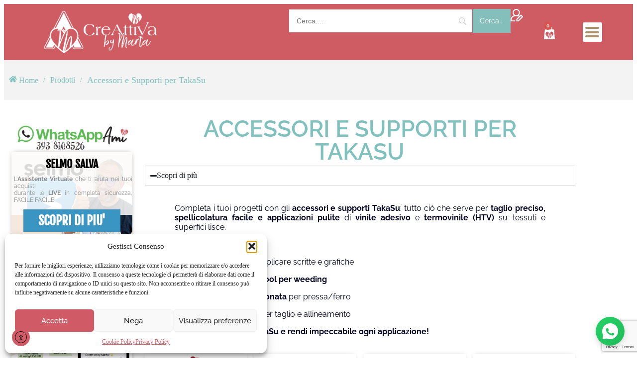

--- FILE ---
content_type: text/html; charset=UTF-8
request_url: https://www.creattivabymarta.it/product-category/takasu-silhouette-e-decocalcas/takasu-vinile-e-termovinile/accessori-e-supporti-per-takasu/
body_size: 67825
content:
<!doctype html>
<html lang="it-IT">
<head>
	<meta charset="UTF-8">
<script>
var gform;gform||(document.addEventListener("gform_main_scripts_loaded",function(){gform.scriptsLoaded=!0}),document.addEventListener("gform/theme/scripts_loaded",function(){gform.themeScriptsLoaded=!0}),window.addEventListener("DOMContentLoaded",function(){gform.domLoaded=!0}),gform={domLoaded:!1,scriptsLoaded:!1,themeScriptsLoaded:!1,isFormEditor:()=>"function"==typeof InitializeEditor,callIfLoaded:function(o){return!(!gform.domLoaded||!gform.scriptsLoaded||!gform.themeScriptsLoaded&&!gform.isFormEditor()||(gform.isFormEditor()&&console.warn("The use of gform.initializeOnLoaded() is deprecated in the form editor context and will be removed in Gravity Forms 3.1."),o(),0))},initializeOnLoaded:function(o){gform.callIfLoaded(o)||(document.addEventListener("gform_main_scripts_loaded",()=>{gform.scriptsLoaded=!0,gform.callIfLoaded(o)}),document.addEventListener("gform/theme/scripts_loaded",()=>{gform.themeScriptsLoaded=!0,gform.callIfLoaded(o)}),window.addEventListener("DOMContentLoaded",()=>{gform.domLoaded=!0,gform.callIfLoaded(o)}))},hooks:{action:{},filter:{}},addAction:function(o,r,e,t){gform.addHook("action",o,r,e,t)},addFilter:function(o,r,e,t){gform.addHook("filter",o,r,e,t)},doAction:function(o){gform.doHook("action",o,arguments)},applyFilters:function(o){return gform.doHook("filter",o,arguments)},removeAction:function(o,r){gform.removeHook("action",o,r)},removeFilter:function(o,r,e){gform.removeHook("filter",o,r,e)},addHook:function(o,r,e,t,n){null==gform.hooks[o][r]&&(gform.hooks[o][r]=[]);var d=gform.hooks[o][r];null==n&&(n=r+"_"+d.length),gform.hooks[o][r].push({tag:n,callable:e,priority:t=null==t?10:t})},doHook:function(r,o,e){var t;if(e=Array.prototype.slice.call(e,1),null!=gform.hooks[r][o]&&((o=gform.hooks[r][o]).sort(function(o,r){return o.priority-r.priority}),o.forEach(function(o){"function"!=typeof(t=o.callable)&&(t=window[t]),"action"==r?t.apply(null,e):e[0]=t.apply(null,e)})),"filter"==r)return e[0]},removeHook:function(o,r,t,n){var e;null!=gform.hooks[o][r]&&(e=(e=gform.hooks[o][r]).filter(function(o,r,e){return!!(null!=n&&n!=o.tag||null!=t&&t!=o.priority)}),gform.hooks[o][r]=e)}});
</script>

	<meta name="viewport" content="width=device-width, initial-scale=1">
	<link rel="profile" href="https://gmpg.org/xfn/11">
	<title>Il vinile adesivo TakaSu è studiato per superfici lisce: vetro, plastica, cartone, legno liscio. Si taglia con precisione, si spellicola facilmente e si applica con transfer per scritte e grafiche pulite su barattoli, insegne, organizer e home décor. Ideale per: Etichette e lettering Insegne e décor per eventi Personalizzazione di barattoli e oggettistica Progetti coordinati con file SVG CTA Scopri il Vinile Adesivo TakaSu e rendi impeccabili le tue applicazioni su superfici lisce!</title>

            <script data-no-defer="1" data-ezscrex="false" data-cfasync="false" data-pagespeed-no-defer data-cookieconsent="ignore">
                var ctPublicFunctions = {"_ajax_nonce":"21c61dc4e9","_rest_nonce":"dbd9940b46","_ajax_url":"\/wp-admin\/admin-ajax.php","_rest_url":"https:\/\/www.creattivabymarta.it\/wp-json\/","data__cookies_type":"none","data__ajax_type":"rest","data__bot_detector_enabled":"1","data__frontend_data_log_enabled":1,"cookiePrefix":"","wprocket_detected":true,"host_url":"www.creattivabymarta.it","text__ee_click_to_select":"Click to select the whole data","text__ee_original_email":"The complete one is","text__ee_got_it":"Got it","text__ee_blocked":"Blocked","text__ee_cannot_connect":"Cannot connect","text__ee_cannot_decode":"Can not decode email. Unknown reason","text__ee_email_decoder":"CleanTalk email decoder","text__ee_wait_for_decoding":"The magic is on the way!","text__ee_decoding_process":"Please wait a few seconds while we decode the contact data."}
            </script>
        
            <script data-no-defer="1" data-ezscrex="false" data-cfasync="false" data-pagespeed-no-defer data-cookieconsent="ignore">
                var ctPublic = {"_ajax_nonce":"21c61dc4e9","settings__forms__check_internal":"0","settings__forms__check_external":"0","settings__forms__force_protection":"0","settings__forms__search_test":"1","settings__forms__wc_add_to_cart":"0","settings__data__bot_detector_enabled":"1","settings__sfw__anti_crawler":0,"blog_home":"https:\/\/www.creattivabymarta.it\/","pixel__setting":"3","pixel__enabled":true,"pixel__url":null,"data__email_check_before_post":"1","data__email_check_exist_post":"1","data__cookies_type":"none","data__key_is_ok":true,"data__visible_fields_required":true,"wl_brandname":"Anti-Spam by CleanTalk","wl_brandname_short":"CleanTalk","ct_checkjs_key":"2997fa9b42715aaace94f971db5a2af76aba12096d97cd07886ab243ebaafa42","emailEncoderPassKey":"66f86384a88a08f722041eb31e4989be","bot_detector_forms_excluded":"W10=","advancedCacheExists":true,"varnishCacheExists":false,"wc_ajax_add_to_cart":true}
            </script>
        <!-- Google tag (gtag.js) consent mode dataLayer added by Site Kit -->
<script id="google_gtagjs-js-consent-mode-data-layer">
window.dataLayer = window.dataLayer || [];function gtag(){dataLayer.push(arguments);}
gtag('consent', 'default', {"ad_personalization":"denied","ad_storage":"denied","ad_user_data":"denied","analytics_storage":"denied","functionality_storage":"denied","security_storage":"denied","personalization_storage":"denied","region":["AT","BE","BG","CH","CY","CZ","DE","DK","EE","ES","FI","FR","GB","GR","HR","HU","IE","IS","IT","LI","LT","LU","LV","MT","NL","NO","PL","PT","RO","SE","SI","SK"],"wait_for_update":500});
window._googlesitekitConsentCategoryMap = {"statistics":["analytics_storage"],"marketing":["ad_storage","ad_user_data","ad_personalization"],"functional":["functionality_storage","security_storage"],"preferences":["personalization_storage"]};
window._googlesitekitConsents = {"ad_personalization":"denied","ad_storage":"denied","ad_user_data":"denied","analytics_storage":"denied","functionality_storage":"denied","security_storage":"denied","personalization_storage":"denied","region":["AT","BE","BG","CH","CY","CZ","DE","DK","EE","ES","FI","FR","GB","GR","HR","HU","IE","IS","IT","LI","LT","LU","LV","MT","NL","NO","PL","PT","RO","SE","SI","SK"],"wait_for_update":500};
</script>
<!-- End Google tag (gtag.js) consent mode dataLayer added by Site Kit -->
<meta name="description" content="Accessori e supporti per vinile/termovinile TakaSu: pellicola transfer, spatole, strumenti per spellicolare, fogli teflon e basi per pressa.">
<meta name="robots" content="index, follow, max-snippet:-1, max-image-preview:large, max-video-preview:-1">
<link rel="canonical" href="https://www.creattivabymarta.it/product-category/takasu-silhouette-e-decocalcas/takasu-vinile-e-termovinile/accessori-e-supporti-per-takasu/">
<meta property="og:url" content="https://www.creattivabymarta.it/product-category/takasu-silhouette-e-decocalcas/takasu-vinile-e-termovinile/accessori-e-supporti-per-takasu/">
<meta property="og:site_name" content="Creattiva by Marta">
<meta property="og:locale" content="it_IT">
<meta property="og:type" content="object">
<meta property="og:title" content="Il vinile adesivo TakaSu è studiato per superfici lisce: vetro, plastica, cartone, legno liscio. Si taglia con precisione, si spellicola facilmente e si applica con transfer per scritte e grafiche pulite su barattoli, insegne, organizer e home décor. Ideale per: Etichette e lettering Insegne e décor per eventi Personalizzazione di barattoli e oggettistica Progetti coordinati con file SVG CTA Scopri il Vinile Adesivo TakaSu e rendi impeccabili le tue applicazioni su superfici lisce!">
<meta property="og:description" content="Accessori e supporti per vinile/termovinile TakaSu: pellicola transfer, spatole, strumenti per spellicolare, fogli teflon e basi per pressa.">
<meta property="fb:pages" content="">
<meta property="fb:admins" content="">
<meta property="fb:app_id" content="">
<meta name="twitter:card" content="summary">
<meta name="twitter:title" content="Il vinile adesivo TakaSu è studiato per superfici lisce: vetro, plastica, cartone, legno liscio. Si taglia con precisione, si spellicola facilmente e si applica con transfer per scritte e grafiche pulite su barattoli, insegne, organizer e home décor. Ideale per: Etichette e lettering Insegne e décor per eventi Personalizzazione di barattoli e oggettistica Progetti coordinati con file SVG CTA Scopri il Vinile Adesivo TakaSu e rendi impeccabili le tue applicazioni su superfici lisce!">
<meta name="twitter:description" content="Accessori e supporti per vinile/termovinile TakaSu: pellicola transfer, spatole, strumenti per spellicolare, fogli teflon e basi per pressa.">
<link rel='dns-prefetch' href='//fd.cleantalk.org' />
<link rel='dns-prefetch' href='//cdn.elementor.com' />
<link rel='dns-prefetch' href='//capi-automation.s3.us-east-2.amazonaws.com' />
<link rel='dns-prefetch' href='//www.googletagmanager.com' />
<link rel='dns-prefetch' href='//pagead2.googlesyndication.com' />
<link href='https://fonts.gstatic.com' crossorigin rel='preconnect' />
<link rel="alternate" type="application/rss+xml" title="Creattiva by Marta &raquo; Feed" href="https://www.creattivabymarta.it/feed/" />
<link rel="alternate" type="application/rss+xml" title="Creattiva by Marta &raquo; Feed dei commenti" href="https://www.creattivabymarta.it/comments/feed/" />
<script type="application/ld+json">{"@context":"https:\/\/schema.org","name":"Breadcrumb","@type":"BreadcrumbList","itemListElement":[{"@type":"ListItem","position":1,"item":{"@type":"WebPage","id":"https:\/\/www.creattivabymarta.it\/shop\/#webpage","url":"https:\/\/www.creattivabymarta.it\/shop\/","name":"Shop"}},{"@type":"ListItem","position":2,"item":{"@type":"WebPage","id":"https:\/\/www.creattivabymarta.it\/product-category\/termovinile-taka-su-vinile-e-plotter-da-taglio\/#webpage","url":"https:\/\/www.creattivabymarta.it\/product-category\/termovinile-taka-su-vinile-e-plotter-da-taglio\/","name":"TERMOVINILE TAKASU, VINILE E PLOTTER DA TAGLIO"}},{"@type":"ListItem","position":3,"item":{"@type":"WebPage","id":"https:\/\/www.creattivabymarta.it\/product-category\/termovinile-taka-su-vinile-e-plotter-da-taglio\/accessori-e-supporti-per-takasu\/#webpage","url":"https:\/\/www.creattivabymarta.it\/product-category\/termovinile-taka-su-vinile-e-plotter-da-taglio\/accessori-e-supporti-per-takasu\/","name":"Accessori e Supporti per TakaSu"}}]}</script>
<link rel="alternate" type="application/rss+xml" title="Feed Creattiva by Marta &raquo; Accessori e Supporti per TakaSu Categoria" href="https://www.creattivabymarta.it/product-category/termovinile-taka-su-vinile-e-plotter-da-taglio/accessori-e-supporti-per-takasu/feed/" />
<style>.yayextra-option-field-wrap{ display: none;}.yayextra-option-field-name, .yayextra-total-price .total-price-title, .yayextra-extra-subtotal-price .total-price-title {font-size: 16px !important;font-weight: 400 !important;}.yayextra-total-price .total-price, .yayextra-extra-subtotal-price .total-price {font-size: 16px !important;font-weight: 400 !important;}.yayextra-option-field-wrap input[type="checkbox"] {}.yayextra-option-field-wrap input[type="radio"] {}.yayextra-option-field-wrap .yayextra-option-field-swatches-label {outline-color: #43454b !important;}.yayextra-option-field-wrap .yayextra-option-field-swatches-label-image{background-size: 38px 38px !important;}.yayextra-option-field-wrap .yayextra-option-field-swatches-label.checked {outline-width: 2px !important;outline-color: #43454b !important;}.yayextra-opt-swatches.yayextra-tooltip .yayextra-tooltiptext {background-color: #555 !important;color: #fff !important;}.yayextra-opt-swatches .yayextra-tooltip-bottom::after {border-bottom-color: #555 !important;}.yayextra-option-field-wrap .yayextra-option-field-label.yayextra-option-button-label {border-width: 1px !important;border-radius: 5px !important;border-color: #bcbcbc;background-color: #fff;color: #6d6d6d;}.yayextra-option-field-wrap .yayextra-option-field-label.yayextra-option-button-label.checked {border-color: #333333 !important;background-color: #333333 !important;color: #fff !important;}.yayextra-opt-button.yayextra-tooltip .yayextra-tooltiptext {background-color: #555 !important;color: #fff !important;}.yayextra-opt-button .yayextra-tooltip-bottom::after {border-bottom-color: #555 !important;}</style><style id='wp-img-auto-sizes-contain-inline-css'>
img:is([sizes=auto i],[sizes^="auto," i]){contain-intrinsic-size:3000px 1500px}
/*# sourceURL=wp-img-auto-sizes-contain-inline-css */
</style>
<link rel='stylesheet' id='wc-points-and-rewards-blocks-integration-css' href='https://www.creattivabymarta.it/wp-content/plugins/woocommerce-points-and-rewards/build/style-index.css?ver=1.8.18' media='all' />
<style id='wp-emoji-styles-inline-css'>

	img.wp-smiley, img.emoji {
		display: inline !important;
		border: none !important;
		box-shadow: none !important;
		height: 1em !important;
		width: 1em !important;
		margin: 0 0.07em !important;
		vertical-align: -0.1em !important;
		background: none !important;
		padding: 0 !important;
	}
/*# sourceURL=wp-emoji-styles-inline-css */
</style>
<link rel='stylesheet' id='wp-block-library-css' href='https://www.creattivabymarta.it/wp-includes/css/dist/block-library/style.min.css?ver=6.9' media='all' />
<link rel='stylesheet' id='wc-blocks-style-css' href='https://www.creattivabymarta.it/wp-content/plugins/woocommerce/assets/client/blocks/wc-blocks.css?ver=wc-10.4.0' media='all' />
<link rel='stylesheet' id='wc-memberships-blocks-css' href='https://www.creattivabymarta.it/wp-content/plugins/woocommerce-memberships/assets/css/blocks/wc-memberships-blocks.min.css?ver=1.27.3' media='all' />
<style id='wpseopress-local-business-style-inline-css'>
span.wp-block-wpseopress-local-business-field{margin-right:8px}

/*# sourceURL=https://www.creattivabymarta.it/wp-content/plugins/wp-seopress-pro/public/editor/blocks/local-business/style-index.css */
</style>
<style id='wpseopress-table-of-contents-style-inline-css'>
.wp-block-wpseopress-table-of-contents li.active>a{font-weight:bold}

/*# sourceURL=https://www.creattivabymarta.it/wp-content/plugins/wp-seopress-pro/public/editor/blocks/table-of-contents/style-index.css */
</style>
<style id='global-styles-inline-css'>
:root{--wp--preset--aspect-ratio--square: 1;--wp--preset--aspect-ratio--4-3: 4/3;--wp--preset--aspect-ratio--3-4: 3/4;--wp--preset--aspect-ratio--3-2: 3/2;--wp--preset--aspect-ratio--2-3: 2/3;--wp--preset--aspect-ratio--16-9: 16/9;--wp--preset--aspect-ratio--9-16: 9/16;--wp--preset--color--black: #000000;--wp--preset--color--cyan-bluish-gray: #abb8c3;--wp--preset--color--white: #ffffff;--wp--preset--color--pale-pink: #f78da7;--wp--preset--color--vivid-red: #cf2e2e;--wp--preset--color--luminous-vivid-orange: #ff6900;--wp--preset--color--luminous-vivid-amber: #fcb900;--wp--preset--color--light-green-cyan: #7bdcb5;--wp--preset--color--vivid-green-cyan: #00d084;--wp--preset--color--pale-cyan-blue: #8ed1fc;--wp--preset--color--vivid-cyan-blue: #0693e3;--wp--preset--color--vivid-purple: #9b51e0;--wp--preset--gradient--vivid-cyan-blue-to-vivid-purple: linear-gradient(135deg,rgb(6,147,227) 0%,rgb(155,81,224) 100%);--wp--preset--gradient--light-green-cyan-to-vivid-green-cyan: linear-gradient(135deg,rgb(122,220,180) 0%,rgb(0,208,130) 100%);--wp--preset--gradient--luminous-vivid-amber-to-luminous-vivid-orange: linear-gradient(135deg,rgb(252,185,0) 0%,rgb(255,105,0) 100%);--wp--preset--gradient--luminous-vivid-orange-to-vivid-red: linear-gradient(135deg,rgb(255,105,0) 0%,rgb(207,46,46) 100%);--wp--preset--gradient--very-light-gray-to-cyan-bluish-gray: linear-gradient(135deg,rgb(238,238,238) 0%,rgb(169,184,195) 100%);--wp--preset--gradient--cool-to-warm-spectrum: linear-gradient(135deg,rgb(74,234,220) 0%,rgb(151,120,209) 20%,rgb(207,42,186) 40%,rgb(238,44,130) 60%,rgb(251,105,98) 80%,rgb(254,248,76) 100%);--wp--preset--gradient--blush-light-purple: linear-gradient(135deg,rgb(255,206,236) 0%,rgb(152,150,240) 100%);--wp--preset--gradient--blush-bordeaux: linear-gradient(135deg,rgb(254,205,165) 0%,rgb(254,45,45) 50%,rgb(107,0,62) 100%);--wp--preset--gradient--luminous-dusk: linear-gradient(135deg,rgb(255,203,112) 0%,rgb(199,81,192) 50%,rgb(65,88,208) 100%);--wp--preset--gradient--pale-ocean: linear-gradient(135deg,rgb(255,245,203) 0%,rgb(182,227,212) 50%,rgb(51,167,181) 100%);--wp--preset--gradient--electric-grass: linear-gradient(135deg,rgb(202,248,128) 0%,rgb(113,206,126) 100%);--wp--preset--gradient--midnight: linear-gradient(135deg,rgb(2,3,129) 0%,rgb(40,116,252) 100%);--wp--preset--font-size--small: 13px;--wp--preset--font-size--medium: 20px;--wp--preset--font-size--large: 36px;--wp--preset--font-size--x-large: 42px;--wp--preset--spacing--20: 0.44rem;--wp--preset--spacing--30: 0.67rem;--wp--preset--spacing--40: 1rem;--wp--preset--spacing--50: 1.5rem;--wp--preset--spacing--60: 2.25rem;--wp--preset--spacing--70: 3.38rem;--wp--preset--spacing--80: 5.06rem;--wp--preset--shadow--natural: 6px 6px 9px rgba(0, 0, 0, 0.2);--wp--preset--shadow--deep: 12px 12px 50px rgba(0, 0, 0, 0.4);--wp--preset--shadow--sharp: 6px 6px 0px rgba(0, 0, 0, 0.2);--wp--preset--shadow--outlined: 6px 6px 0px -3px rgb(255, 255, 255), 6px 6px rgb(0, 0, 0);--wp--preset--shadow--crisp: 6px 6px 0px rgb(0, 0, 0);}:root { --wp--style--global--content-size: 800px;--wp--style--global--wide-size: 1200px; }:where(body) { margin: 0; }.wp-site-blocks > .alignleft { float: left; margin-right: 2em; }.wp-site-blocks > .alignright { float: right; margin-left: 2em; }.wp-site-blocks > .aligncenter { justify-content: center; margin-left: auto; margin-right: auto; }:where(.wp-site-blocks) > * { margin-block-start: 24px; margin-block-end: 0; }:where(.wp-site-blocks) > :first-child { margin-block-start: 0; }:where(.wp-site-blocks) > :last-child { margin-block-end: 0; }:root { --wp--style--block-gap: 24px; }:root :where(.is-layout-flow) > :first-child{margin-block-start: 0;}:root :where(.is-layout-flow) > :last-child{margin-block-end: 0;}:root :where(.is-layout-flow) > *{margin-block-start: 24px;margin-block-end: 0;}:root :where(.is-layout-constrained) > :first-child{margin-block-start: 0;}:root :where(.is-layout-constrained) > :last-child{margin-block-end: 0;}:root :where(.is-layout-constrained) > *{margin-block-start: 24px;margin-block-end: 0;}:root :where(.is-layout-flex){gap: 24px;}:root :where(.is-layout-grid){gap: 24px;}.is-layout-flow > .alignleft{float: left;margin-inline-start: 0;margin-inline-end: 2em;}.is-layout-flow > .alignright{float: right;margin-inline-start: 2em;margin-inline-end: 0;}.is-layout-flow > .aligncenter{margin-left: auto !important;margin-right: auto !important;}.is-layout-constrained > .alignleft{float: left;margin-inline-start: 0;margin-inline-end: 2em;}.is-layout-constrained > .alignright{float: right;margin-inline-start: 2em;margin-inline-end: 0;}.is-layout-constrained > .aligncenter{margin-left: auto !important;margin-right: auto !important;}.is-layout-constrained > :where(:not(.alignleft):not(.alignright):not(.alignfull)){max-width: var(--wp--style--global--content-size);margin-left: auto !important;margin-right: auto !important;}.is-layout-constrained > .alignwide{max-width: var(--wp--style--global--wide-size);}body .is-layout-flex{display: flex;}.is-layout-flex{flex-wrap: wrap;align-items: center;}.is-layout-flex > :is(*, div){margin: 0;}body .is-layout-grid{display: grid;}.is-layout-grid > :is(*, div){margin: 0;}body{padding-top: 0px;padding-right: 0px;padding-bottom: 0px;padding-left: 0px;}a:where(:not(.wp-element-button)){text-decoration: underline;}:root :where(.wp-element-button, .wp-block-button__link){background-color: #32373c;border-width: 0;color: #fff;font-family: inherit;font-size: inherit;font-style: inherit;font-weight: inherit;letter-spacing: inherit;line-height: inherit;padding-top: calc(0.667em + 2px);padding-right: calc(1.333em + 2px);padding-bottom: calc(0.667em + 2px);padding-left: calc(1.333em + 2px);text-decoration: none;text-transform: inherit;}.has-black-color{color: var(--wp--preset--color--black) !important;}.has-cyan-bluish-gray-color{color: var(--wp--preset--color--cyan-bluish-gray) !important;}.has-white-color{color: var(--wp--preset--color--white) !important;}.has-pale-pink-color{color: var(--wp--preset--color--pale-pink) !important;}.has-vivid-red-color{color: var(--wp--preset--color--vivid-red) !important;}.has-luminous-vivid-orange-color{color: var(--wp--preset--color--luminous-vivid-orange) !important;}.has-luminous-vivid-amber-color{color: var(--wp--preset--color--luminous-vivid-amber) !important;}.has-light-green-cyan-color{color: var(--wp--preset--color--light-green-cyan) !important;}.has-vivid-green-cyan-color{color: var(--wp--preset--color--vivid-green-cyan) !important;}.has-pale-cyan-blue-color{color: var(--wp--preset--color--pale-cyan-blue) !important;}.has-vivid-cyan-blue-color{color: var(--wp--preset--color--vivid-cyan-blue) !important;}.has-vivid-purple-color{color: var(--wp--preset--color--vivid-purple) !important;}.has-black-background-color{background-color: var(--wp--preset--color--black) !important;}.has-cyan-bluish-gray-background-color{background-color: var(--wp--preset--color--cyan-bluish-gray) !important;}.has-white-background-color{background-color: var(--wp--preset--color--white) !important;}.has-pale-pink-background-color{background-color: var(--wp--preset--color--pale-pink) !important;}.has-vivid-red-background-color{background-color: var(--wp--preset--color--vivid-red) !important;}.has-luminous-vivid-orange-background-color{background-color: var(--wp--preset--color--luminous-vivid-orange) !important;}.has-luminous-vivid-amber-background-color{background-color: var(--wp--preset--color--luminous-vivid-amber) !important;}.has-light-green-cyan-background-color{background-color: var(--wp--preset--color--light-green-cyan) !important;}.has-vivid-green-cyan-background-color{background-color: var(--wp--preset--color--vivid-green-cyan) !important;}.has-pale-cyan-blue-background-color{background-color: var(--wp--preset--color--pale-cyan-blue) !important;}.has-vivid-cyan-blue-background-color{background-color: var(--wp--preset--color--vivid-cyan-blue) !important;}.has-vivid-purple-background-color{background-color: var(--wp--preset--color--vivid-purple) !important;}.has-black-border-color{border-color: var(--wp--preset--color--black) !important;}.has-cyan-bluish-gray-border-color{border-color: var(--wp--preset--color--cyan-bluish-gray) !important;}.has-white-border-color{border-color: var(--wp--preset--color--white) !important;}.has-pale-pink-border-color{border-color: var(--wp--preset--color--pale-pink) !important;}.has-vivid-red-border-color{border-color: var(--wp--preset--color--vivid-red) !important;}.has-luminous-vivid-orange-border-color{border-color: var(--wp--preset--color--luminous-vivid-orange) !important;}.has-luminous-vivid-amber-border-color{border-color: var(--wp--preset--color--luminous-vivid-amber) !important;}.has-light-green-cyan-border-color{border-color: var(--wp--preset--color--light-green-cyan) !important;}.has-vivid-green-cyan-border-color{border-color: var(--wp--preset--color--vivid-green-cyan) !important;}.has-pale-cyan-blue-border-color{border-color: var(--wp--preset--color--pale-cyan-blue) !important;}.has-vivid-cyan-blue-border-color{border-color: var(--wp--preset--color--vivid-cyan-blue) !important;}.has-vivid-purple-border-color{border-color: var(--wp--preset--color--vivid-purple) !important;}.has-vivid-cyan-blue-to-vivid-purple-gradient-background{background: var(--wp--preset--gradient--vivid-cyan-blue-to-vivid-purple) !important;}.has-light-green-cyan-to-vivid-green-cyan-gradient-background{background: var(--wp--preset--gradient--light-green-cyan-to-vivid-green-cyan) !important;}.has-luminous-vivid-amber-to-luminous-vivid-orange-gradient-background{background: var(--wp--preset--gradient--luminous-vivid-amber-to-luminous-vivid-orange) !important;}.has-luminous-vivid-orange-to-vivid-red-gradient-background{background: var(--wp--preset--gradient--luminous-vivid-orange-to-vivid-red) !important;}.has-very-light-gray-to-cyan-bluish-gray-gradient-background{background: var(--wp--preset--gradient--very-light-gray-to-cyan-bluish-gray) !important;}.has-cool-to-warm-spectrum-gradient-background{background: var(--wp--preset--gradient--cool-to-warm-spectrum) !important;}.has-blush-light-purple-gradient-background{background: var(--wp--preset--gradient--blush-light-purple) !important;}.has-blush-bordeaux-gradient-background{background: var(--wp--preset--gradient--blush-bordeaux) !important;}.has-luminous-dusk-gradient-background{background: var(--wp--preset--gradient--luminous-dusk) !important;}.has-pale-ocean-gradient-background{background: var(--wp--preset--gradient--pale-ocean) !important;}.has-electric-grass-gradient-background{background: var(--wp--preset--gradient--electric-grass) !important;}.has-midnight-gradient-background{background: var(--wp--preset--gradient--midnight) !important;}.has-small-font-size{font-size: var(--wp--preset--font-size--small) !important;}.has-medium-font-size{font-size: var(--wp--preset--font-size--medium) !important;}.has-large-font-size{font-size: var(--wp--preset--font-size--large) !important;}.has-x-large-font-size{font-size: var(--wp--preset--font-size--x-large) !important;}
:root :where(.wp-block-pullquote){font-size: 1.5em;line-height: 1.6;}
/*# sourceURL=global-styles-inline-css */
</style>
<link rel='stylesheet' id='cleantalk-public-css-css' href='https://www.creattivabymarta.it/wp-content/plugins/cleantalk-spam-protect/css/cleantalk-public.min.css?ver=6.70.1_1767773338' media='all' />
<link rel='stylesheet' id='cleantalk-email-decoder-css-css' href='https://www.creattivabymarta.it/wp-content/plugins/cleantalk-spam-protect/css/cleantalk-email-decoder.min.css?ver=6.70.1_1767773338' media='all' />
<link rel='stylesheet' id='woocommerce-layout-css' href='https://www.creattivabymarta.it/wp-content/plugins/woocommerce/assets/css/woocommerce-layout.css?ver=10.4.0' media='all' />
<link rel='stylesheet' id='woocommerce-smallscreen-css' href='https://www.creattivabymarta.it/wp-content/plugins/woocommerce/assets/css/woocommerce-smallscreen.css?ver=10.4.0' media='only screen and (max-width: 768px)' />
<link rel='stylesheet' id='woocommerce-general-css' href='https://www.creattivabymarta.it/wp-content/plugins/woocommerce/assets/css/woocommerce.css?ver=10.4.0' media='all' />
<style id='woocommerce-inline-inline-css'>
.woocommerce form .form-row .required { visibility: visible; }
/*# sourceURL=woocommerce-inline-inline-css */
</style>
<link rel='stylesheet' id='cmplz-general-css' href='https://www.creattivabymarta.it/wp-content/plugins/complianz-gdpr-premium/assets/css/cookieblocker.min.css?ver=1762594649' media='all' />
<link rel='stylesheet' id='jepi-heart-like-frontend-css' href='https://www.creattivabymarta.it/wp-content/plugins/jepi-heart-like/assets/css/heart-like-frontend.css?ver=1.0.0' media='all' />
<link rel='stylesheet' id='ea11y-widget-fonts-css' href='https://www.creattivabymarta.it/wp-content/plugins/pojo-accessibility/assets/build/fonts.css?ver=3.9.1' media='all' />
<link rel='stylesheet' id='ea11y-skip-link-css' href='https://www.creattivabymarta.it/wp-content/plugins/pojo-accessibility/assets/build/skip-link.css?ver=3.9.1' media='all' />
<link rel='stylesheet' id='gateway-css' href='https://www.creattivabymarta.it/wp-content/plugins/woocommerce-paypal-payments/modules/ppcp-button/assets/css/gateway.css?ver=3.3.1' media='all' />
<link rel='stylesheet' id='yayextra-css-css' href='https://www.creattivabymarta.it/wp-content/plugins/yayextra-pro/assets/css/yayextra.css?ver=1.5.6' media='all' />
<link rel='stylesheet' id='yayextra-datetimepicker-css-css' href='https://www.creattivabymarta.it/wp-content/plugins/yayextra-pro/assets/css/yayextra-datetimepicker.css?ver=1.5.6' media='all' />
<link rel='stylesheet' id='wc-memberships-frontend-css' href='https://www.creattivabymarta.it/wp-content/plugins/woocommerce-memberships/assets/css/frontend/wc-memberships-frontend.min.css?ver=1.27.3' media='all' />
<link rel='stylesheet' id='elementor-frontend-css' href='https://www.creattivabymarta.it/wp-content/uploads/elementor/css/custom-frontend.min.css?ver=1768410984' media='all' />
<link rel='stylesheet' id='widget-image-css' href='https://www.creattivabymarta.it/wp-content/plugins/elementor/assets/css/widget-image.min.css?ver=3.33.4' media='all' />
<link rel='stylesheet' id='widget-icon-list-css' href='https://www.creattivabymarta.it/wp-content/uploads/elementor/css/custom-widget-icon-list.min.css?ver=1768410984' media='all' />
<link rel='stylesheet' id='widget-pp-advanced-menu-css' href='https://www.creattivabymarta.it/wp-content/plugins/powerpack-elements/assets/css/min/widget-advanced-menu.min.css?ver=2.12.14' media='all' />
<link rel='stylesheet' id='widget-search-css' href='https://www.creattivabymarta.it/wp-content/plugins/elementor-pro/assets/css/widget-search.min.css?ver=3.32.3' media='all' />
<link rel='stylesheet' id='widget-woocommerce-menu-cart-css' href='https://www.creattivabymarta.it/wp-content/uploads/elementor/css/custom-pro-widget-woocommerce-menu-cart.min.css?ver=1768410984' media='all' />
<link rel='stylesheet' id='widget-heading-css' href='https://www.creattivabymarta.it/wp-content/plugins/elementor/assets/css/widget-heading.min.css?ver=3.33.4' media='all' />
<link rel='stylesheet' id='widget-nav-menu-css' href='https://www.creattivabymarta.it/wp-content/uploads/elementor/css/custom-pro-widget-nav-menu.min.css?ver=1768410984' media='all' />
<link rel='stylesheet' id='widget-pp-breadcrumbs-css' href='https://www.creattivabymarta.it/wp-content/plugins/powerpack-elements/assets/css/min/widget-breadcrumbs.min.css?ver=2.12.14' media='all' />
<link rel='stylesheet' id='e-animation-grow-css' href='https://www.creattivabymarta.it/wp-content/plugins/elementor/assets/lib/animations/styles/e-animation-grow.min.css?ver=3.33.4' media='all' />
<link rel='stylesheet' id='widget-nested-accordion-css' href='https://www.creattivabymarta.it/wp-content/plugins/elementor/assets/css/widget-nested-accordion.min.css?ver=3.33.4' media='all' />
<link rel='stylesheet' id='widget-loop-common-css' href='https://www.creattivabymarta.it/wp-content/plugins/elementor-pro/assets/css/widget-loop-common.min.css?ver=3.32.3' media='all' />
<link rel='stylesheet' id='widget-loop-grid-css' href='https://www.creattivabymarta.it/wp-content/uploads/elementor/css/custom-pro-widget-loop-grid.min.css?ver=1768410984' media='all' />
<link rel='stylesheet' id='elementor-post-689-css' href='https://www.creattivabymarta.it/wp-content/uploads/elementor/css/post-689.css?ver=1768410981' media='all' />
<link rel='stylesheet' id='uael-frontend-css' href='https://www.creattivabymarta.it/wp-content/plugins/ultimate-elementor/assets/min-css/uael-frontend.min.css?ver=1.41.0' media='all' />
<link rel='stylesheet' id='uael-teammember-social-icons-css' href='https://www.creattivabymarta.it/wp-content/plugins/elementor/assets/css/widget-social-icons.min.css?ver=3.24.0' media='all' />
<link rel='stylesheet' id='uael-social-share-icons-brands-css' href='https://www.creattivabymarta.it/wp-content/plugins/elementor/assets/lib/font-awesome/css/brands.css?ver=5.15.3' media='all' />
<link rel='stylesheet' id='uael-social-share-icons-fontawesome-css' href='https://www.creattivabymarta.it/wp-content/plugins/elementor/assets/lib/font-awesome/css/fontawesome.css?ver=5.15.3' media='all' />
<link rel='stylesheet' id='uael-nav-menu-icons-css' href='https://www.creattivabymarta.it/wp-content/plugins/elementor/assets/lib/font-awesome/css/solid.css?ver=5.15.3' media='all' />
<link rel='stylesheet' id='pp-extensions-css' href='https://www.creattivabymarta.it/wp-content/plugins/powerpack-elements/assets/css/min/extensions.min.css?ver=2.12.14' media='all' />
<link rel='stylesheet' id='pp-tooltip-css' href='https://www.creattivabymarta.it/wp-content/plugins/powerpack-elements/assets/css/min/tooltip.min.css?ver=2.12.14' media='all' />
<link rel='stylesheet' id='elementor-post-72034-css' href='https://www.creattivabymarta.it/wp-content/uploads/elementor/css/post-72034.css?ver=1768410985' media='all' />
<link rel='stylesheet' id='elementor-post-72040-css' href='https://www.creattivabymarta.it/wp-content/uploads/elementor/css/post-72040.css?ver=1768410985' media='all' />
<link rel='stylesheet' id='elementor-post-72046-css' href='https://www.creattivabymarta.it/wp-content/uploads/elementor/css/post-72046.css?ver=1768411228' media='all' />
<link rel='stylesheet' id='searchwp-live-search-css' href='https://www.creattivabymarta.it/wp-content/plugins/searchwp-live-ajax-search/assets/styles/style.min.css?ver=1.8.7' media='all' />
<style id='searchwp-live-search-inline-css'>
.searchwp-live-search-result .searchwp-live-search-result--title a {
  color: #cf5c63;
  font-size: 16px;
}
.searchwp-live-search-result .searchwp-live-search-result--price {
  color: #137d64;
  font-size: 18px;
}
.searchwp-live-search-result .searchwp-live-search-result--add-to-cart .button {
  background-color: #cf5c63;
  color: #ffffff;
  font-size: 18px;
}

/*# sourceURL=searchwp-live-search-inline-css */
</style>
<link rel='stylesheet' id='searchwp-forms-css' href='https://www.creattivabymarta.it/wp-content/plugins/searchwp/assets/css/frontend/search-forms.min.css?ver=4.5.6' media='all' />
<link rel='stylesheet' id='wcwl_frontend-css' href='https://www.creattivabymarta.it/wp-content/plugins/woocommerce-waitlist/includes/css/src/wcwl_frontend.min.css?ver=2.5.0' media='all' />
<link rel='stylesheet' id='dashicons-css' href='https://www.creattivabymarta.it/wp-includes/css/dashicons.min.css?ver=6.9' media='all' />
<style id='dashicons-inline-css'>
[data-font="Dashicons"]:before {font-family: 'Dashicons' !important;content: attr(data-icon) !important;speak: none !important;font-weight: normal !important;font-variant: normal !important;text-transform: none !important;line-height: 1 !important;font-style: normal !important;-webkit-font-smoothing: antialiased !important;-moz-osx-font-smoothing: grayscale !important;}
/*# sourceURL=dashicons-inline-css */
</style>
<link rel='stylesheet' id='ywdpd_owl-css' href='https://www.creattivabymarta.it/wp-content/plugins/yith-woocommerce-dynamic-pricing-and-discounts-premium/assets/css/owl/owl.carousel.min.css?ver=4.22.0' media='all' />
<link rel='stylesheet' id='yith_ywdpd_frontend-css' href='https://www.creattivabymarta.it/wp-content/plugins/yith-woocommerce-dynamic-pricing-and-discounts-premium/assets/css/frontend.css?ver=4.22.0' media='all' />
<link rel='stylesheet' id='ekit-widget-styles-css' href='https://www.creattivabymarta.it/wp-content/plugins/elementskit-lite/widgets/init/assets/css/widget-styles.css?ver=3.7.7' media='all' />
<link rel='stylesheet' id='ekit-responsive-css' href='https://www.creattivabymarta.it/wp-content/plugins/elementskit-lite/widgets/init/assets/css/responsive.css?ver=3.7.7' media='all' />
<link rel='stylesheet' id='elementor-gf-local-raleway-css' href='https://www.creattivabymarta.it/wp-content/uploads/elementor/google-fonts/css/raleway.css?ver=1756723759' media='all' />
<link rel='stylesheet' id='elementor-gf-local-roboto-css' href='https://www.creattivabymarta.it/wp-content/uploads/elementor/google-fonts/css/roboto.css?ver=1743489734' media='all' />
<link rel='stylesheet' id='elementor-gf-local-bebasneue-css' href='https://www.creattivabymarta.it/wp-content/uploads/elementor/google-fonts/css/bebasneue.css?ver=1756723644' media='all' />
<link rel='stylesheet' id='elementor-gf-local-fjallaone-css' href='https://www.creattivabymarta.it/wp-content/uploads/elementor/google-fonts/css/fjallaone.css?ver=1757446311' media='all' />
<link rel='stylesheet' id='elementor-gf-local-robotoslab-css' href='https://www.creattivabymarta.it/wp-content/uploads/elementor/google-fonts/css/robotoslab.css?ver=1743489737' media='all' />
<script type="text/template" id="tmpl-variation-template">
	<div class="woocommerce-variation-description">{{{ data.variation.variation_description }}}</div>
	<div class="woocommerce-variation-price">{{{ data.variation.price_html }}}</div>
	<div class="woocommerce-variation-availability">{{{ data.variation.availability_html }}}</div>
</script>
<script type="text/template" id="tmpl-unavailable-variation-template">
	<p role="alert">Questo prodotto non è disponibile. Scegli un&#039;altra combinazione.</p>
</script>
<script id="jquery-core-js-extra">
var pp = {"ajax_url":"https://www.creattivabymarta.it/wp-admin/admin-ajax.php"};
//# sourceURL=jquery-core-js-extra
</script>
<script src="https://www.creattivabymarta.it/wp-includes/js/jquery/jquery.min.js?ver=3.7.1" id="jquery-core-js"></script>
<script src="https://www.creattivabymarta.it/wp-includes/js/jquery/jquery-migrate.min.js?ver=3.4.1" id="jquery-migrate-js"></script>
<script src="https://www.creattivabymarta.it/wp-content/plugins/cleantalk-spam-protect/js/apbct-public-bundle.min.js?ver=6.70.1_1767773338" id="apbct-public-bundle.min-js-js"></script>
<script src="https://fd.cleantalk.org/ct-bot-detector-wrapper.js?ver=6.70.1" id="ct_bot_detector-js" defer data-wp-strategy="defer"></script>
<script id="tt4b_ajax_script-js-extra">
var tt4b_script_vars = {"pixel_code":"D553QNBC77U47K9P917G","currency":"EUR","country":"IT","advanced_matching":"1"};
//# sourceURL=tt4b_ajax_script-js-extra
</script>
<script src="https://www.creattivabymarta.it/wp-content/plugins/tiktok-for-business/admin/js/ajaxSnippet.js?ver=v1" id="tt4b_ajax_script-js"></script>
<script src="https://www.creattivabymarta.it/wp-content/plugins/woocommerce/assets/js/jquery-blockui/jquery.blockUI.min.js?ver=2.7.0-wc.10.4.0" id="wc-jquery-blockui-js" data-wp-strategy="defer"></script>
<script id="wc-add-to-cart-js-extra">
var wc_add_to_cart_params = {"ajax_url":"/wp-admin/admin-ajax.php","wc_ajax_url":"/?wc-ajax=%%endpoint%%","i18n_view_cart":"Visualizza carrello","cart_url":"https://www.creattivabymarta.it/cart/","is_cart":"","cart_redirect_after_add":"no"};
//# sourceURL=wc-add-to-cart-js-extra
</script>
<script src="https://www.creattivabymarta.it/wp-content/plugins/woocommerce/assets/js/frontend/add-to-cart.min.js?ver=10.4.0" id="wc-add-to-cart-js" defer data-wp-strategy="defer"></script>
<script src="https://www.creattivabymarta.it/wp-content/plugins/woocommerce/assets/js/js-cookie/js.cookie.min.js?ver=2.1.4-wc.10.4.0" id="wc-js-cookie-js" data-wp-strategy="defer"></script>
<script src="https://www.creattivabymarta.it/wp-includes/js/underscore.min.js?ver=1.13.7" id="underscore-js"></script>
<script id="wp-util-js-extra">
var _wpUtilSettings = {"ajax":{"url":"/wp-admin/admin-ajax.php"}};
//# sourceURL=wp-util-js-extra
</script>
<script src="https://www.creattivabymarta.it/wp-includes/js/wp-util.min.js?ver=6.9" id="wp-util-js"></script>
<script id="wc-add-to-cart-variation-js-extra">
var wc_add_to_cart_variation_params = {"wc_ajax_url":"/?wc-ajax=%%endpoint%%","i18n_no_matching_variations_text":"Nessun prodotto corrisponde alla tua scelta. Prova con un'altra combinazione.","i18n_make_a_selection_text":"Seleziona le opzioni del prodotto prima di aggiungerlo al carrello.","i18n_unavailable_text":"Questo prodotto non \u00e8 disponibile. Scegli un'altra combinazione.","i18n_reset_alert_text":"La tua selezione \u00e8 stata azzerata. Seleziona le opzioni del prodotto prima di aggiungerlo al carrello."};
//# sourceURL=wc-add-to-cart-variation-js-extra
</script>
<script src="https://www.creattivabymarta.it/wp-content/plugins/woocommerce/assets/js/frontend/add-to-cart-variation.min.js?ver=10.4.0" id="wc-add-to-cart-variation-js" defer data-wp-strategy="defer"></script>

<!-- Snippet del tag Google (gtag.js) aggiunto da Site Kit -->
<!-- Snippet Google Analytics aggiunto da Site Kit -->
<!-- Snippet di Google Ads aggiunto da Site Kit -->
<script type="text/plain" data-service="google-analytics" data-category="statistics" data-cmplz-src="https://www.googletagmanager.com/gtag/js?id=GT-M3K4HCD" id="google_gtagjs-js" async></script>
<script id="google_gtagjs-js-after">
window.dataLayer = window.dataLayer || [];function gtag(){dataLayer.push(arguments);}
gtag("set","linker",{"domains":["www.creattivabymarta.it"]});
gtag("js", new Date());
gtag("set", "developer_id.dZTNiMT", true);
gtag("config", "GT-M3K4HCD");
gtag("config", "AW-16512715075");
 window._googlesitekit = window._googlesitekit || {}; window._googlesitekit.throttledEvents = []; window._googlesitekit.gtagEvent = (name, data) => { var key = JSON.stringify( { name, data } ); if ( !! window._googlesitekit.throttledEvents[ key ] ) { return; } window._googlesitekit.throttledEvents[ key ] = true; setTimeout( () => { delete window._googlesitekit.throttledEvents[ key ]; }, 5 ); gtag( "event", name, { ...data, event_source: "site-kit" } ); }; 
//# sourceURL=google_gtagjs-js-after
</script>
<link rel="https://api.w.org/" href="https://www.creattivabymarta.it/wp-json/" /><link rel="alternate" title="JSON" type="application/json" href="https://www.creattivabymarta.it/wp-json/wp/v2/product_cat/444" /><meta name="generator" content="Site Kit by Google 1.170.0" />			<style>.cmplz-hidden {
					display: none !important;
				}</style>	<noscript><style>.woocommerce-product-gallery{ opacity: 1 !important; }</style></noscript>
	
<!-- Meta tag Google AdSense aggiunti da Site Kit -->
<meta name="google-adsense-platform-account" content="ca-host-pub-2644536267352236">
<meta name="google-adsense-platform-domain" content="sitekit.withgoogle.com">
<!-- Fine dei meta tag Google AdSense aggiunti da Site Kit -->
<meta name="generator" content="Elementor 3.33.4; features: e_font_icon_svg, additional_custom_breakpoints; settings: css_print_method-external, google_font-enabled, font_display-auto">
<!-- Google tag (gtag.js) -->
<script type="text/plain" data-service="google-analytics" data-category="statistics" async data-cmplz-src="https://www.googletagmanager.com/gtag/js?id=AW-16512715075"></script>
<script>
  window.dataLayer = window.dataLayer || [];
  function gtag(){dataLayer.push(arguments);}
  gtag('js', new Date());

  gtag('config', 'AW-16512715075');
</script>
<script type="text/javascript" defer async src="https://cdn.trustindex.io/assets/js/richsnippet.js?a37fe7187609gd8d"></script>
<!-- Pulsante WhatsApp Flottante - Creattiva by Marta -->
<div class="whatsapp-container">
    <a href="https://wa.me/3938108526?text=Ciao%20Marta,%20vorrei%20avere%20informazioni%20sui%20tuoi%20servizi." 
       target="_blank" 
       class="whatsapp-float-button"
       aria-label="Contattaci su WhatsApp">
       <svg viewBox="0 0 32 32" xmlns="http://www.w3.org/2000/svg">
          <path d="M16 0C7.164 0 0 7.164 0 16c0 2.826.742 5.477 2.039 7.781L.703 31.281a.5.5 0 0 0 .633.633l7.5-1.336A15.943 15.943 0 0 0 16 32c8.836 0 16-7.164 16-16S24.836 0 16 0zm8.195 22.477c-.344.969-1.703 1.774-2.783 2.013-.742.16-1.711.289-4.973-.996-4.184-1.645-6.879-5.738-7.086-6.004-.203-.266-1.703-2.184-1.703-4.164s1.07-2.953 1.453-3.355c.383-.402.836-.504 1.113-.504.277 0 .555.004.797.016.254.012.598-.098.937.672.344.789 1.168 2.742 1.273 2.941.105.199.176.43.035.695-.141.266-.211.43-.418.66-.207.231-.437.516-.625.691-.207.195-.422.406-.18.809.242.402 1.074 1.707 2.305 2.762 1.586 1.359 2.922 1.781 3.336 1.98.414.199.656.168.898-.098.246-.27.992-1.105 1.258-1.488.266-.383.531-.32.891-.191.363.129 2.305 1.027 2.699 1.215.395.187.656.281.762.438.105.156.105.898-.242 1.863z" fill="white"/>
       </svg>
       <span class="whatsapp-tooltip">Chatta con Marta</span>
    </a>
</div>

<style>
.whatsapp-container {
    position: fixed;
    bottom: 25px;
    right: 25px;
    z-index: 9999;
    animation: fadeInUp 0.6s ease-out;
}

.whatsapp-float-button {
    width: 58px;
    height: 58px;
    background: linear-gradient(135deg, #25D366 0%, #20BA5A 100%);
    border-radius: 50%;
    display: flex;
    align-items: center;
    justify-content: center;
    text-decoration: none;
    box-shadow: 0 4px 12px rgba(0,0,0,0.15);
    transition: all 0.3s ease;
}

.whatsapp-float-button:hover {
    transform: scale(1.08);
    background: linear-gradient(135deg, #20BA5A 0%, #1FA352 100%);
}

.whatsapp-float-button svg {
    width: 32px;
    height: 32px;
    transition: transform 0.3s ease;
}

.whatsapp-float-button:hover svg {
    transform: scale(1.1);
}

/* Tooltip elegante */
.whatsapp-tooltip {
    position: absolute;
    right: 70px;
    background: #333;
    color: #fff;
    padding: 7px 14px;
    border-radius: 6px;
    font-size: 13px;
    font-weight: 400;
    white-space: nowrap;
    opacity: 0;
    pointer-events: none;
    transition: all 0.3s ease;
}

.whatsapp-float-button:hover .whatsapp-tooltip {
    opacity: 1;
    right: 80px;
}

.whatsapp-tooltip::after {
    content: '';
    position: absolute;
    right: -6px;
    top: 50%;
    transform: translateY(-50%);
    border-left: 6px solid #333;
    border-top: 5px solid transparent;
    border-bottom: 5px solid transparent;
}

/* Entrata con fade */
@keyframes fadeInUp {
    from {
        transform: translateY(40px);
        opacity: 0;
    }
    to {
        transform: translateY(0);
        opacity: 1;
    }
}

/* Mobile */
@media (max-width: 768px) {
    .whatsapp-container {
        bottom: 15px;
        right: 15px;
    }
    .whatsapp-float-button {
        width: 52px;
        height: 52px;
    }
    .whatsapp-float-button svg {
        width: 28px;
        height: 28px;
    }
    .whatsapp-tooltip {
        display: none;
    }
}
</style>

<!-- Pixel Code - https://push.gtechgroup.it/ -->
<script defer src="https://push.gtechgroup.it/pixel/ZSD2GOtIIN0IbTZf"></script>
<!-- END Pixel Code -->
			<script data-service="facebook" data-category="marketing"  type="text/plain">
				!function(f,b,e,v,n,t,s){if(f.fbq)return;n=f.fbq=function(){n.callMethod?
					n.callMethod.apply(n,arguments):n.queue.push(arguments)};if(!f._fbq)f._fbq=n;
					n.push=n;n.loaded=!0;n.version='2.0';n.queue=[];t=b.createElement(e);t.async=!0;
					t.src=v;s=b.getElementsByTagName(e)[0];s.parentNode.insertBefore(t,s)}(window,
					document,'script','https://connect.facebook.net/en_US/fbevents.js');
			</script>
			<!-- WooCommerce Facebook Integration Begin -->
			<script data-service="facebook" data-category="marketing"  type="text/plain">

				fbq('init', '3037792859783055', {}, {
    "agent": "woocommerce_0-10.4.0-3.5.15"
});

				document.addEventListener( 'DOMContentLoaded', function() {
					// Insert placeholder for events injected when a product is added to the cart through AJAX.
					document.body.insertAdjacentHTML( 'beforeend', '<div class=\"wc-facebook-pixel-event-placeholder\"></div>' );
				}, false );

			</script>
			<!-- WooCommerce Facebook Integration End -->
						<style>
				.e-con.e-parent:nth-of-type(n+4):not(.e-lazyloaded):not(.e-no-lazyload),
				.e-con.e-parent:nth-of-type(n+4):not(.e-lazyloaded):not(.e-no-lazyload) * {
					background-image: none !important;
				}
				@media screen and (max-height: 1024px) {
					.e-con.e-parent:nth-of-type(n+3):not(.e-lazyloaded):not(.e-no-lazyload),
					.e-con.e-parent:nth-of-type(n+3):not(.e-lazyloaded):not(.e-no-lazyload) * {
						background-image: none !important;
					}
				}
				@media screen and (max-height: 640px) {
					.e-con.e-parent:nth-of-type(n+2):not(.e-lazyloaded):not(.e-no-lazyload),
					.e-con.e-parent:nth-of-type(n+2):not(.e-lazyloaded):not(.e-no-lazyload) * {
						background-image: none !important;
					}
				}
			</style>
			
<!-- Snippet Google Tag Manager aggiunto da Site Kit -->
<script>
			( function( w, d, s, l, i ) {
				w[l] = w[l] || [];
				w[l].push( {'gtm.start': new Date().getTime(), event: 'gtm.js'} );
				var f = d.getElementsByTagName( s )[0],
					j = d.createElement( s ), dl = l != 'dataLayer' ? '&l=' + l : '';
				j.async = true;
				j.src = 'https://www.googletagmanager.com/gtm.js?id=' + i + dl;
				f.parentNode.insertBefore( j, f );
			} )( window, document, 'script', 'dataLayer', 'GTM-PX4BJ9F' );
			
</script>

<!-- Termina lo snippet Google Tag Manager aggiunto da Site Kit -->

<!-- Snippet Google AdSense aggiunto da Site Kit -->
<script async src="https://pagead2.googlesyndication.com/pagead/js/adsbygoogle.js?client=ca-pub-5581035197940214&amp;host=ca-host-pub-2644536267352236" crossorigin="anonymous"></script>

<!-- Termina lo snippet Google AdSense aggiunto da Site Kit -->
			<meta name="theme-color" content="#FFFFFF">
			<style>.breadcrumb {list-style:none;margin:0;padding-inline-start:0;}.breadcrumb li {margin:0;display:inline-block;position:relative;}.breadcrumb li::after{content:' - ';margin-left:5px;margin-right:5px;}.breadcrumb li:last-child::after{display:none}</style><link rel="icon" href="https://www.creattivabymarta.it/wp-content/uploads/2021/07/favicon-sito-100x100.png" sizes="32x32" />
<link rel="icon" href="https://www.creattivabymarta.it/wp-content/uploads/2021/07/favicon-sito-300x300.png" sizes="192x192" />
<link rel="apple-touch-icon" href="https://www.creattivabymarta.it/wp-content/uploads/2021/07/favicon-sito-300x300.png" />
<meta name="msapplication-TileImage" content="https://www.creattivabymarta.it/wp-content/uploads/2021/07/favicon-sito-300x300.png" />
<style id="searchwp-style-fix">
/* SearchWP Style Fix */

/* DESKTOP - gap tra prezzo e pulsante */
.searchwp-live-search-result--ecommerce {
    display: flex !important;
    flex-direction: column !important;
    align-items: flex-end !important;
    gap: 10px !important;
}

/* Prezzo scontato */
.searchwp-live-search-result--price del {
    color: #999 !important;
    font-size: 12px !important;
    font-weight: 400 !important;
    margin-right: 5px !important;
}

.searchwp-live-search-result--price ins {
    text-decoration: none !important;
    font-weight: 700 !important;
}

.searchwp-live-search-result--price .screen-reader-text {
    position: absolute !important;
    width: 1px !important;
    height: 1px !important;
    overflow: hidden !important;
    clip: rect(0,0,0,0) !important;
}

/* Pulsante desktop */
.searchwp-live-search-result--add-to-cart .button {
    font-size: 13px !important;
    padding: 8px 12px !important;
}

/* MOBILE */
@media (max-width: 767px) {
    .searchwp-live-search-results {
        width: 100vw !important;
        min-width: 100vw !important;
        left: 50% !important;
        transform: translateX(-50%) !important;
        max-height: 70vh !important;
        overflow-y: auto !important;
    }

    .searchwp-live-search-result {
        display: grid !important;
        grid-template-columns: 60px 1fr !important;
        grid-template-rows: auto auto !important;
        gap: 8px 12px !important;
        padding: 12px !important;
        align-items: start !important;
    }

    .searchwp-live-search-result--img {
        grid-row: 1 !important;
        grid-column: 1 !important;
        width: 60px !important;
        height: 60px !important;
    }

    .searchwp-live-search-result--img img {
        width: 60px !important;
        height: 60px !important;
        object-fit: cover !important;
    }

    /* TITOLO - FORZARE VISIBILITA */
    .searchwp-live-search-result--info {
        grid-row: 1 !important;
        grid-column: 2 !important;
        flex: none !important;
        width: 100% !important;
        min-width: 0 !important;
        overflow: visible !important;
        visibility: visible !important;
        opacity: 1 !important;
        display: block !important;
    }

    .searchwp-live-search-result--title {
        margin: 0 !important;
        font-size: 13px !important;
        line-height: 1.3 !important;
        overflow: visible !important;
        text-overflow: clip !important;
        white-space: normal !important;
        display: block !important;
        visibility: visible !important;
    }

    .searchwp-live-search-result--title a {
        display: block !important;
        color: #cf5c63 !important;
        visibility: visible !important;
        opacity: 1 !important;
        word-wrap: break-word !important;
        overflow-wrap: break-word !important;
    }

    /* Ecommerce sotto - riga 2, colonne 1-2 */
    .searchwp-live-search-result--ecommerce {
        grid-row: 2 !important;
        grid-column: 1 / -1 !important;
        flex-direction: row !important;
        justify-content: space-between !important;
        align-items: center !important;
        padding-top: 8px !important;
        border-top: 1px solid #eee !important;
        width: 100% !important;
    }

    .searchwp-live-search-result--price {
        text-align: left !important;
        font-size: 14px !important;
    }

    .searchwp-live-search-result--add-to-cart .button {
        font-size: 11px !important;
        padding: 6px 10px !important;
    }
}

/* ========================================
   YOUTUBE VIDEO GALLERY FIX
   Supporta sia video normali (16:9) che shorts (9:16)
   ======================================== */

/* Contenitore video - responsive */
.ywtm_video_gallery_list .post_video {
    position: relative;
    width: 100%;
    margin: 0 auto;
    background: #000;
    border-radius: 8px;
    overflow: hidden;
}

/* Default: aspect ratio 16:9 per video normali */
.ywtm_video_gallery_list .post_video.youtube {
    padding-bottom: 56.25%; /* 9/16 * 100 = 56.25% per video orizzontali */
    height: 0;
}

/* Iframe dentro il contenitore */
.ywtm_video_gallery_list .post_video iframe {
    position: absolute;
    top: 0;
    left: 0;
    width: 100%;
    height: 100%;
    border: 0;
}

/* Stile per la lista video */
.ywtm_video_gallery_list {
    display: flex;
    flex-wrap: wrap;
    gap: 20px;
    justify-content: center;
}

.ywtm_video_gallery_list .ywtm_video_item {
    flex: 0 1 auto;
    width: 100%;
    max-width: 100%;
}

/* Griglia a 2 colonne */
.ywtm_video_gallery_list.columns-2 .ywtm_video_item {
    flex: 0 1 calc(50% - 10px);
    max-width: calc(50% - 10px);
}

/* MOBILE */
@media (max-width: 767px) {
    .ywtm_video_gallery_list.columns-2 .ywtm_video_item {
        flex: 0 1 100%;
        max-width: 100%;
    }
}

/* Placeholder Complianz per video */
.ywtm_video_gallery_list .cmplz-placeholder-element {
    background-size: cover !important;
    background-repeat: no-repeat !important;
    background-position: center !important;
}

/* Stile specifico per shorts (video verticali) - applicato via JS */
.ywtm_video_gallery_list .post_video.youtube.video-short {
    padding-bottom: 177.78%; /* 16/9 * 100 per aspect ratio verticale */
    max-width: 350px;
}

.ywtm_video_gallery_list.columns-2 .ywtm_video_item.has-short {
    flex: 0 1 350px;
    max-width: 350px;
}

@media (max-width: 767px) {
    .ywtm_video_gallery_list .post_video.youtube.video-short {
        max-width: 100%;
    }
    .ywtm_video_gallery_list.columns-2 .ywtm_video_item.has-short {
        flex: 0 1 100%;
        max-width: 100%;
    }
}
</style>
<script>
document.addEventListener('DOMContentLoaded', function() {
    // Trova tutti i video nel tab YWTM
    var videos = document.querySelectorAll('.ywtm_video_gallery_list .post_video iframe');

    videos.forEach(function(iframe) {
        var src = iframe.getAttribute('data-src-cmplz') || iframe.getAttribute('src') || '';

        // Controlla se il placeholder image indica uno short (thumbnail piccola)
        var placeholder = iframe.getAttribute('data-placeholder-image') || '';
        var isShort = placeholder.includes('hqdefault') && !placeholder.includes('maxresdefault');

        // Oppure controlla le dimensioni del placeholder se disponibile
        if (placeholder) {
            var img = new Image();
            img.onload = function() {
                // Gli shorts hanno thumbnail verticali (height > width)
                if (this.height > this.width) {
                    iframe.closest('.post_video').classList.add('video-short');
                    var item = iframe.closest('.ywtm_video_item');
                    if (item) item.classList.add('has-short');
                }
            };
            img.src = placeholder;
        }

        // Fallback: se hqdefault, probabilmente e uno short
        if (isShort) {
            iframe.closest('.post_video').classList.add('video-short');
            var item = iframe.closest('.ywtm_video_item');
            if (item) item.classList.add('has-short');
        }
    });
});
</script>
		<style id="wp-custom-css">
			@media (min-width: 1200px) {

    .page-header .entry-title,
    .site-footer .footer-inner,
    .site-footer:not(.dynamic-footer),
    .site-header .header-inner,
    .site-header:not(.dynamic-header),
    body:not([class*=elementor-page-]) .site-main {
        max-width: 1140px;
        display: none;
    }
}

body.ywcas-overlay-opened .pp-advanced-menu--dropdown.pp-menu-off-canvas,
body.ywcas-overlay-closed .pp-advanced-menu--dropdown.pp-menu-off-canvas {
    transform: translate3d(-100%, 0, 0);
}

.woocommerce #content input.button,
.woocommerce #respond input#submit,
.woocommerce a.button,
.woocommerce button.button,
.woocommerce input.button,
.woocommerce-page #content input.button,
.woocommerce-page #respond input#submit,
.woocommerce-page a.button,
.woocommerce-page button.button,
.woocommerce-page input.button {
    background: #CF5C63;
    color: #ffffff;
}

hover.woocommerce #content input.button,
.woocommerce #respond input#submit,
.woocommerce a.button,
.woocommerce button.button,
.woocommerce input.button,
.woocommerce-page #content input.button,
.woocommerce-page #respond input#submit,
.woocommerce-page a.button,
.woocommerce-page button.button,
.woocommerce-page input.button {
    background: #CF5C63 !important;
    color: #ffffff !important
}

@media screen and (max-width: 768px) {
    .elementor-widget-woocommerce-cart .woocommerce table.shop_table .product-thumbnail {
        display: block;
    }

    .elementor-widget-woocommerce-cart .woocommerce table.shop_table td.product-thumbnail::before {
        display: none;
    }

    .elementor-widget-woocommerce-cart .woocommerce table.shop_table td.product-thumbnail img {
        width: 100px;
        margin: 0 auto;
    }
}

/* SearchWP Mobile Fix - Added by GTG */
@media screen and (max-width: 767px) {
    .searchwp-live-search-results {
        width: calc(100vw - 20px) !important;
        max-width: 100% !important;
        min-width: unset !important;
    }
    .searchwp-live-search-results-showing {
        left: 10px !important;
        right: 10px !important;
        top: 60px !important;
        position: fixed !important;
        z-index: 99999 !important;
    }
    .searchwp-live-search-result {
        flex-direction: column;
        gap: 5px;
    }
    .searchwp-live-search-result--img {
        flex-basis: 60px !important;
        max-width: 60px;
    }
    .searchwp-live-search-result--title a {
        color: #cf5c63 !important;
        font-size: 14px !important;
        font-family: "Raleway", sans-serif !important;
    }
    .searchwp-live-search-result--ecommerce * {
        font-family: "Raleway", sans-serif !important;
    }
    .searchwp-live-search-result--add-to-cart .button {
        background-color: #cf5c63 !important;
        color: #ffffff !important;
        font-family: "Raleway", sans-serif !important;
        font-size: 14px !important;
        padding: 5px 10px !important;
    }
}
/* End SearchWP Mobile Fix */		</style>
		</head>
<body data-cmplz=1 class="archive tax-product_cat term-accessori-e-supporti-per-takasu term-444 wp-custom-logo wp-embed-responsive wp-theme-hello-elementor theme-hello-elementor woocommerce woocommerce-page woocommerce-no-js ally-default hello-elementor-default elementor-page-72046 elementor-default elementor-template-full-width elementor-kit-689">

		<!-- Snippet Google Tag Manager (noscript) aggiunto da Site Kit -->
		<noscript>
			<iframe src="https://www.googletagmanager.com/ns.html?id=GTM-PX4BJ9F" height="0" width="0" style="display:none;visibility:hidden"></iframe>
		</noscript>
		<!-- Termina lo snippet Google Tag Manager (noscript) aggiunto da Site Kit -->
				<script>
			const onSkipLinkClick = () => {
				const htmlElement = document.querySelector('html');

				htmlElement.style['scroll-behavior'] = 'smooth';

				setTimeout( () => htmlElement.style['scroll-behavior'] = null, 1000 );
			}
			document.addEventListener("DOMContentLoaded", () => {
				if (!document.querySelector('#content')) {
					document.querySelector('.ea11y-skip-to-content-link').remove();
				}
			});
		</script>
		<nav aria-label="Vai alla navigazione dei contenuti">
			<a class="ea11y-skip-to-content-link"
				href="#content"
				tabindex="1"
				onclick="onSkipLinkClick()"
			>
				Salta al contenuto
				<svg width="24" height="24" viewBox="0 0 24 24" fill="none" role="presentation">
					<path d="M18 6V12C18 12.7956 17.6839 13.5587 17.1213 14.1213C16.5587 14.6839 15.7956 15 15 15H5M5 15L9 11M5 15L9 19"
								stroke="black"
								stroke-width="1.5"
								stroke-linecap="round"
								stroke-linejoin="round"
					/>
				</svg>
			</a>
			<div class="ea11y-skip-to-content-backdrop"></div>
		</nav>

		

		<header data-elementor-type="header" data-elementor-id="72034" class="elementor elementor-72034 elementor-location-header" data-elementor-post-type="elementor_library">
			<div class="elementor-element elementor-element-8e19b90 elementor-hidden-widescreen elementor-hidden-desktop elementor-hidden-laptop e-flex e-con-boxed e-con e-parent" data-id="8e19b90" data-element_type="container" data-settings="{&quot;background_background&quot;:&quot;classic&quot;}">
					<div class="e-con-inner">
				<div class="elementor-element elementor-element-4edc69f elementor-widget-tablet_extra__width-initial elementor-widget elementor-widget-theme-site-logo elementor-widget-image" data-id="4edc69f" data-element_type="widget" data-widget_type="theme-site-logo.default">
													<a href="https://www.creattivabymarta.it">
			<img fetchpriority="high" width="571" height="218" src="https://www.creattivabymarta.it/wp-content/uploads/2021/07/logo_menu_bianco_esteso3.png" class="attachment-full size-full wp-image-77177" alt="logo menu bianco esteso3" srcset="https://www.creattivabymarta.it/wp-content/uploads/2021/07/logo_menu_bianco_esteso3.png 571w, https://www.creattivabymarta.it/wp-content/uploads/2021/07/logo_menu_bianco_esteso3-300x115.png 300w" sizes="(max-width: 571px) 100vw, 571px" />				</a>
											</div>
				<div class="elementor-element elementor-element-becf045 elementor-widget-mobile__width-initial elementor-icon-list--layout-traditional elementor-list-item-link-full_width elementor-widget elementor-widget-icon-list" data-id="becf045" data-element_type="widget" data-settings="{&quot;display_condition_enable&quot;:&quot;yes&quot;}" data-widget_type="icon-list.default">
									<ul class="elementor-icon-list-items">
							<li class="elementor-icon-list-item">
											<a href="https://www.creattivabymarta.it/accedi-o-registrati/">

												<span class="elementor-icon-list-icon">
							<svg xmlns="http://www.w3.org/2000/svg" id="Livello_1" data-name="Livello 1" viewBox="0 0 48.26 48.26"><defs><style>      .cls-1 {        fill: #fff;        stroke-width: 0px;      }    </style></defs><path class="cls-1" d="M47.67,28.74l-6.03-6.03c-.79-.79-2.06-.79-2.84,0l-3.75,3.75c-1.22-.69-2.52-1.24-3.86-1.62,3.07-2.58,5.02-6.45,5.02-10.76,0-7.76-6.32-14.08-14.08-14.08s-14.08,6.32-14.08,14.08c0,4.31,1.95,8.18,5.01,10.76-2.9.84-5.57,2.4-7.76,4.59-3.42,3.42-5.3,7.96-5.3,12.8v4.02c0,1.11.9,2.01,2.01,2.01h14.08c1.11,0,2.01-.9,2.01-2.01s-.9-2.01-2.01-2.01H4.01v-2.01c0-3.76,1.46-7.3,4.12-9.96,2.66-2.66,6.19-4.12,9.96-4.12h8.04c2.07,0,4.08.44,5.92,1.3l-9.35,9.35-.07.07s-.02.02-.03.03-.02.03-.04.04c-.01,0-.02.03-.03.04,0,0-.02.02-.03.03-.01.02-.02.03-.04.05,0,0-.01.02-.02.03-.01.02-.02.03-.03.05,0,0-.01.02-.02.03-.01.02-.02.03-.03.05,0,0-.01.02-.02.03,0,.02-.02.03-.03.05,0,0-.01.03-.02.04,0,.02-.01.03-.02.05,0,.02-.01.03-.02.05,0,0-.01.03-.02.04,0,.02-.01.03-.02.05,0,0,0,.02-.01.04,0,.02-.01.04-.02.06v.03s-.01.04-.02.06v.03s-.01.04-.01.07v.03s0,.04-.01.07v.28h0v6.04c0,1.11.9,2.01,2.01,2.01h6.33s.04,0,.06,0h.03s.04,0,.06,0h.03s.04,0,.06-.02h.03s.04,0,.06-.02c.01,0,.03,0,.04,0,.02,0,.03,0,.05-.02.01,0,.03,0,.04-.02.01,0,.03,0,.04-.02.02,0,.03,0,.05-.02.01,0,.02,0,.04-.02.02,0,.04-.02.05-.03.01,0,.02,0,.03-.02.02,0,.04-.02.05-.03,0,0,.02,0,.03-.02.02,0,.04-.02.05-.03,0,0,.02,0,.03-.02.02,0,.03-.02.05-.04.01,0,.02-.02.03-.02.02,0,.03-.02.05-.04.01,0,.03-.02.04-.04.01,0,.02-.02.03-.03l.07-.07,16.09-16.09c.79-.79.79-2.06,0-2.84v-.02ZM12.06,14.08c0-5.54,4.51-10.06,10.06-10.06s10.06,4.51,10.06,10.06-4.51,10.06-10.06,10.06-10.06-4.51-10.06-10.06ZM29.32,44.24h-3.19v-3.19l10.6-10.6h0l3.48-3.48,3.19,3.19s-14.08,14.08-14.08,14.08Z"></path></svg>						</span>
										<span class="elementor-icon-list-text"></span>
											</a>
									</li>
						</ul>
						</div>
				<div class="elementor-element elementor-element-9597ea0 uael-mini-cart-offcanvas-pos-left elementor-widget-mobile__width-initial uael-mini-cart--preview-no uael-mini-cart-align-inline uael-mini-cart--show-divider-yes elementor-widget elementor-widget-uael-mini-cart" data-id="9597ea0" data-element_type="widget" data-widget_type="uael-mini-cart.default">
						<div class="elementor-widget-container">
							<div class="uael-mc" data-cart_dropdown="offcanvas">
			<a href="#" class="uael-mc__btn" id="uael-mc__btn" data-behaviour="">
													<div class="uael-mc__btn-icon uael-badge-top uael-cart-icon-">
						<svg xmlns="http://www.w3.org/2000/svg" id="Livello_1" data-name="Livello 1" viewBox="0 0 38.3 48.2"><defs><style>      .cls-1 {        fill: #fff;        stroke-width: 0px;      }    </style></defs><path class="cls-1" d="M35.87,48.17c2.15,0,2.6-.53,2.38-2.66-.96-9.56-1.99-19.11-2.83-28.67-.18-2.07-.82-2.71-2.9-2.62-4,.16-4,.03-4.03-3.86,0-.35,0-.7-.01-1.05C28.21,3.91,24.55.08,19.56,0c-5.18-.09-8.88,3.58-9.31,9.13-.13,1.65.78,3.89-.45,4.79-1.11.81-3.23.32-4.91.28-1.09-.03-1.64.22-1.76,1.44C2.14,25.61,1.07,35.58.06,45.55c-.23,2.29.18,2.65,2.58,2.65h16.41v-.03h16.83,0ZM12.31,10.62c0-1.04.04-2.11.27-3.12.8-3.37,3.71-5.58,7.02-5.44,3.27.15,6.05,2.64,6.65,5.97.32,1.74-.03,3.49.03,5.23.03.94-.63.94-1.27.95h-5.87v-.02h-3.36c-3.47-.02-3.49-.02-3.48-3.58h.01ZM15.18,35.29c.06,0,.03-.08.03-.13.02-.16.04-.32.06-.48.15-.49.14-1.12.29-1.61.01-.14.02-.28.03-.42.13-.41.1-.94.23-1.35v-.26h.03c.01-.17.02-.34.03-.52.08-.25.05-.62.13-.87v-.35h.03v-.35h.03v-.42h.03c.01-.22.02-.43.03-.65v-.58c.07-.24.07-1.05,0-1.29v-.61h-.03v-.39h-.03v-.29c-.08-.38-.15-.75-.23-1.13h-.03v-.1h-.03v-.1h-.03v-.1h-.03v-.1h-.03v-.06h-.03v-.1h-.03c-.02-.06-.04-.13-.06-.19h-.03s-.02-.09-.03-.13c-.02-.01-.04-.02-.06-.03,0-.03-.02-.07-.03-.1,1.77,1.09,3.02,2.9,3.59,3.83-.02.05-.03.1-.05.14h-.03v.06h-.03v.1h-.03s-.02.09-.03.13h-.03v.06h-.03v.1h-.03s-.02.09-.03.13h-.03v.06h-.03v.1h-.03s-.02.09-.03.13h-.03v.06h-.03v.1h-.03s-.02.09-.03.13h-.03v.06h-.03v.1h-.03s-.02.09-.03.13h-.03v.1h-.03s-.02.09-.03.13h-.03v.06h-.03v.1h-.03s-.02.09-.03.13h-.03v.06h-.03v.1h-.03s-.02.09-.03.13h-.03v.06h-.03v.1h-.03s-.02.09-.03.13h-.03v.1h-.03s-.02.09-.03.13h-.03v.06h-.03v.1h-.03s-.02.09-.03.13h-.03v.06h-.03v.1h-.03s-.02.09-.03.13h-.03v.1h-.03s-.02.09-.03.13h-.03v.1h-.03s-.02.09-.03.13h-.03v.1h-.03s-.02.09-.03.13h-.03v.1h-.03s-.02.09-.03.13h-.03v.1h-.03s-.02.09-.03.13h-.03v.1h-.03v.06h-.03c-.03.11-.06.22-.1.32h-.03s-.02.09-.03.13h-.03v.1h-.03v.06h-.03v.1h-.03s-.02.09-.03.13h-.03v.1h-.03v.06h-.03v.1h-.03s-.02.09-.03.13h-.03v.1h-.03v.06h-.03s-.02.11-.03.16h-.03v.1h-.03v.06h-.03v.1h-.03v.06h-.03v.1h-.03s-.02.09-.03.13h-.03v.1h-.03v.06h-.03s-.02.11-.03.16h-.03v.1h-.03v.06h-.03v.1h-.03s-.02.11-.03.16h-.03v.06h-.03v.1h-.03v.06h-.03c-.01.06-.02.13-.03.19h-.03v.06h-.03v.1h-.03v.06h-.03v.1h-.03s-.02.11-.03.16h-.03v.06h-.03v.1h-.03c-.02.08-.04.15-.06.23h-.06v-.03l-.26-.02ZM13.99,32.94c-.06.2-.07.48-.13.68v.26h-.03c-.01.15-.02.3-.03.45-.12.42-.1.97-.23,1.39v.23h-.03v.23h-.03v.23h-.03v.23h-.03v.23h-.03v.23h-.03v.26c-.12.42-.1.97-.23,1.39-.01.16-.02.32-.03.48-.1.36-.09.83-.18,1.2-.9-.85-1.77-1.73-2.6-2.65-1.72-1.9-3.27-3.92-4.15-6.37-.93-2.59-.36-8.18,4.94-9.54.93-.24,1.8-.21,2.61,0-.1.03-.18.05-.2.06l-.03.06s-.09.02-.13.03c-.03.04-.06.09-.1.13h-.06s-.04.06-.06.1c-.02.01-.04.02-.06.03v.06s-.09.06-.13.1v.06s-.04.02-.06.03c-.09.17-.17.34-.26.52v.1c-.06.14-.18.53-.03.68.03.12.11.14.16.23.14.03.39.13.52,0,.18-.11.18-.31.26-.52v-.1h.03s.02-.09.03-.13c.03-.02.06-.04.1-.06v-.06s.16-.11.23-.13v-.03h.26c.08.06.15.13.23.19v.06s.04.02.06.03c.01.05.02.11.03.16h.03v.06h.03v.13h.03v.16h.03v.19h.03v.26h.03v.61c.03.11.08.52.03.68h-.03v.42c-.01.31-.02.62-.03.94h-.03c-.02.39-.04.77-.06,1.16h-.03v.35h-.03v.29h-.03v.32c-.12.42-.07.97-.19,1.39-.01.18-.02.37-.03.55-.13.45-.1,1.03-.23,1.48-.01.16-.02.32-.03.48h-.04ZM19.12,37.9c-.02.16-.04.32-.06.48h-.03c-.16.89-.32,1.78-.48,2.68v.23h-.03v.23h-.03v.26h-.03v.26h-.03v.29h-.03v.29h-.03v.35h-.03v.45h-.03v.81c-.06.2,0,.39,0,.61v.02c-1.41-1.06-2.78-2.17-4.1-3.33v-.04h.03v-.23h.03v-.23h.03v-.19h.03c.01-.08.02-.15.03-.23h.03v-.1h.03v-.1h.03v-.1h.03c.01-.08.02-.15.03-.23.38-.97.69-2,1.1-2.94.01-.06.02-.13.03-.19h.03v-.06h.03c.01-.06.02-.13.03-.19h.03s.02-.11.03-.16h.03v-.06h.03c.01-.06.02-.13.03-.19h.03v-.06h.03v-.1h.03s.02-.11.03-.16h.03v-.06h.03v-.1h.03v-.06h.03c.01-.06.02-.13.03-.19h.03v-.06h.03v-.1h.03v-.06h.03v-.1h.03v-.06h.03v-.1h.03v-.06h.03v-.1h.03v-.06h.03v-.1h.03s.02-.11.03-.16h.03v-.06h.03v-.1h.03s.02-.11.03-.16h.03v-.06h.03v-.1h.03s.02-.09.03-.13h.03c.06-.19.13-.39.19-.58h.03s.02-.09.03-.13h.03v-.1h.03s.02-.11.03-.16h.03s.02-.09.03-.13h.03v-.1h.03v-.06h.03v-.1h.03s.02-.09.03-.13h.03v-.1h.03v-.06h.03v-.1h.03l.03-.13h.03v-.1h.03s.02-.09.03-.13h.03v-.1h.03s.02-.09.03-.13h.03v-.1h.03s.02-.09.03-.13h.03v-.1h.03s.02-.09.03-.13h.03v-.1h.03s.02-.09.03-.13h.03v-.1h.03s.02-.09.03-.13h.03v-.1h.03s.02-.09.03-.13h.03s.02-.11.03-.16h.03v-.06h.03v-.06h.03v-.06h.03v-.1h.03s.02-.09.03-.13h.03v-.06h.03v-.1h.03s.02-.09.03-.13h.03v-.1h.03v-.06h.03v-.06h.03v-.06h.03v-.1h.03s.02-.09.03-.13h.03v-.06h.03v-.1h.03c.02-.06.04-.13.06-.19h.03v-.06h.03v-.1h.03s.02-.09.03-.13h.03v-.06h.03v-.1h.03c.02-.06.04-.13.06-.19h.03v-.06h.03v-.1h.03c.02-.06.04-.13.06-.19h.03v-.06h.03v-.06h.03v-.1h.03c.02-.06.04-.13.06-.19h.03v-.06h.03v-.06h.03v-.1h.03c.02-.06.04-.13.06-.19h.03v-.06h.03v-.06h.03v-.06h.03v-.06h.03s.02-.11.03-.16h.03s.02-.09.03-.13h.03c.02-.06.04-.13.06-.19h.03v-.06h.03v-.06h.03v-.06h.03v-.06h.03v-.06h.03s.02-.09.03-.13h.03s.02-.09.03-.13h.03s.02-.09.03-.13h.03s.02-.09.03-.13h.03s.02-.09.03-.13h.03v-.06h.03v-.06h.03v-.06l.06-.06s.02-.09.03-.13c.02-.01.04-.02.06-.03v-.06l.06-.06v-.06h.03v-.06s.04-.02.06-.03c.02-.05.03-.1.05-.15l.06-.06s.01,0,.02-.01h0c.1-.13.21-.24.32-.35.06.01.13.02.19.03.17.11.19.62.19.94v.45h-.03v.29h-.03v.23h-.03v.23h-.03v.19h-.03v.19c-.04.14-.08.37-.13.52v.16c-.14.46-.21,1-.35,1.45v.16h-.03v.13h-.03v.13h-.03v.13h-.03v.16c-.29.92-.43,1.96-.74,2.87-.01.09-.02.17-.03.26-.07.19-.13.45-.19.65-.01.09-.02.17-.03.26-.11.32-.18.71-.29,1.03-.01.1-.02.19-.03.29-.12.37-.2.82-.32,1.19-.03.19-.06.39-.1.58-.15.45-.21,1-.35,1.45l.34-.13ZM26.47,31.48v.32h-.03v.26h-.03v.23h-.03v.19h-.03v.23c-.1.33-.13.74-.23,1.06v.19h-.03v.16h-.03v.16h-.03v.16h-.03v.19c-.22.73-.26,1.59-.48,2.32v.19c-.08.26-.11.61-.19.87-.14.92-.28,1.85-.42,2.77v.26h-.03v.15c-1.37,1.24-2.81,2.4-4.28,3.52,0-.05.02-.11.03-.16h.03v-.06h.03v-.1h.03v-.1h.03v-.1h.03v-.1h.03v-.06h.03v-.1h.03v-.1h.03v-.1h.03v-.1h.03v-.1h.03v-.1h.03c.01-.06.02-.13.03-.19.3-.69.49-1.52.77-2.23.01-.08.02-.15.03-.23.36-.99.67-2.07,1.03-3.06.01-.08.02-.15.03-.23h.03c.01-.06.02-.13.03-.19h.03c.01-.06.02-.13.03-.19h.03v-.1h.03v-.1h.03v-.1h.03v-.1h.03v-.1h.03c.02-.1.04-.19.06-.29h.03v-.06h.03v-.1h.03v-.1h.03v-.1h.03v-.1h.03v-.1c.16-.41.31-.86.48-1.26v-.1h.03c.01-.06.02-.13.03-.19h.03v-.06h.03v-.1h.03v-.06h.03c.01-.06.02-.13.03-.19h.03v-.06h.03c.06-.19.13-.39.19-.58h.03v-.06h.03v-.1h.03s.02-.09.03-.13h.03v-.1h.03s.02-.09.03-.13h.03v-.1h.03s.02-.09.03-.13h.03s.02-.11.03-.16h.03c.02-.06.04-.13.06-.19h.03v-.06h.03v-.06h.03v-.06h.03v-.06h.03v-.06h.03v-.06h.03v-.06l.06-.06v-.06s.04-.02.06-.03c.01-.04.02-.09.03-.13.02-.01.04-.02.06-.03.01-.04.02-.09.03-.13.02-.01.04-.02.06-.03v-.06s.04-.02.06-.03v-.06s.06-.04.1-.06v-.06c.09-.08.17-.15.26-.23.02-.03.04-.06.06-.1h.06v-.03s.11-.02.16-.03v-.03c.06.01.13.02.19.03.02.09.07.18.1.26.05.15,0,.6-.03.71h.16ZM32.5,31.38c-.88,2.45-2.43,4.47-4.15,6.37-.51.57-1.04,1.12-1.58,1.66.06-.39.11-.79.22-1.15.16-1.04.32-2.09.48-3.13v-.26h.03v-.29h.03v-.29h.03v-.35h.03c.01-.29.02-.58.03-.87.08-.3.03-.78.03-1.13,0-1.05-.22-2.26-.94-2.58h-.1v-.03h-.1v-.03c-.22-.07-.6.07-.71.13v.03h-.06s-.04.06-.06.1h-.06s-.06.09-.1.13c-.1.09-.19.17-.29.26v.06s-.09.06-.13.1v.06s-.06.04-.1.06v.06s-.04.02-.06.03c-.01.03-.02.06-.03.1h-.03v.06s-.04.02-.06.03v.06s-.04.02-.06.03v.06s-.04.02-.06.03c-.01.04-.02.09-.03.13-.02.01-.04.02-.06.03-.02.06-.04.13-.06.19-.02.01-.04.02-.06.03v.06l-.06.06v.06h-.03v.06h-.03s-.02.09-.03.13c-.02.01-.04.02-.06.03-.02.06-.04.13-.06.19h-.03v.06h-.03c-.02.06-.04.13-.06.19h-.03v.1h-.03c-.02.06-.04.13-.06.19h-.03v.06h-.03v.06h-.03v.06h-.03v.1h-.03s-.02.09-.03.13h-.03v.06h-.03v.1h-.03v.06h-.03s-.02.09-.03.13h-.03v.1h-.03v.06h-.03v.1h-.03s-.02.09-.03.13h-.03v.1h-.03v.06h-.03v.1h-.03s-.02.09-.03.13h-.03v.1h-.03v.06h-.03s-.02.11-.03.16h-.03c-.01.06-.02.13-.03.19h-.03v.06h-.03v.1h-.03v.06h-.03c-.01.06-.02.13-.03.19h-.03s-.02.11-.03.16h-.03v.06h-.03v.1h-.03v.1h-.03v.06h-.03v.1h-.03c-.01.06-.02.13-.03.19h-.03v.06h-.03c-.02.1-.04.19-.06.29h-.03v.06h-.03v.1h-.03v.1h-.03v.1h-.03v.1h-.03v.06h-.03c-.01.06-.02.13-.03.19h-.03v.1h-.03v.1h-.03v.1h-.03v.1h-.03v.06h-.03v.1h-.03v.1h-.03v.1h-.03v.1h-.03v.1h-.03v.1h-.03v.1h-.03c-.01.06-.02.13-.03.19-.31.78-.52,1.66-.84,2.45-.02.11-.04.22-.06.32h-.03c-.01.06-.02.13-.03.19h-.03v.1h-.03v.1h-.03v.1h-.03v.1h-.03v.1h-.03v.13h-.03c-.01.06-.02.13-.03.19-.15.37-.27.82-.42,1.19-.03.14-.06.28-.1.42h-.03v.1h-.03v.1h-.03v.1h-.03v.1h-.03v.1h-.03c-.01.06-.02.13-.03.19-.06.15-.16.33-.19.52h-.06c.04-.35.1-.76.19-1.06.01-.12.02-.24.03-.35.12-.38.17-.85.29-1.23.03-.2.06-.41.1-.61.17-.54.24-1.2.42-1.74.04-.25.09-.49.13-.74h.03c.03-.19.06-.39.1-.58.17-.54.24-1.2.42-1.74.01-.11.02-.22.03-.32h.03v-.13h.03v-.16h.03v-.16h.03v-.13h.03v-.16c.07-.24.12-.54.19-.77v-.16c.21-.66.25-1.46.45-2.13v-.19c.04-.14.08-.37.13-.52v-.19c.08-.28.11-.65.19-.94v-.23c.13-.46.12-1.05.26-1.52.03-.37.06-.73.1-1.1h.03v-.32h.03v-.39h.03v-.45c.06-.2-.03-.54.03-.74.08-.27,0-.59,0-.87,0-.59-.11-1.27-.35-1.74,1.34-1.05,3.04-1.77,5.02-1.26,5.3,1.36,5.87,6.95,4.94,9.54l-.23.03Z"></path></svg>													<div class="uael-mc__btn-badge uael-badge-top" data-counter="0">
								0							</div>
												</div>
								</a>
					<div class="uael-mc-offcanvas-wrap uael-mc-offcanvas-wrap-close"></div>
		<div class="uael-mc-offcanvas uael-mc-offcanvas-close">
			<div class="uael-mc-offcanvas__close-btn">
				<i class="uael-close-o"></i>
			</div>
						<div class="uael-mc-offcanvas__header">
				<div class="uael-mc-offcanvas__icon-wrap">
					<div class="uael-mc-dropdown__header-icon">
						<svg xmlns="http://www.w3.org/2000/svg" id="Livello_1" data-name="Livello 1" viewBox="0 0 38.3 48.2"><defs><style>      .cls-1 {        fill: #fff;        stroke-width: 0px;      }    </style></defs><path class="cls-1" d="M35.87,48.17c2.15,0,2.6-.53,2.38-2.66-.96-9.56-1.99-19.11-2.83-28.67-.18-2.07-.82-2.71-2.9-2.62-4,.16-4,.03-4.03-3.86,0-.35,0-.7-.01-1.05C28.21,3.91,24.55.08,19.56,0c-5.18-.09-8.88,3.58-9.31,9.13-.13,1.65.78,3.89-.45,4.79-1.11.81-3.23.32-4.91.28-1.09-.03-1.64.22-1.76,1.44C2.14,25.61,1.07,35.58.06,45.55c-.23,2.29.18,2.65,2.58,2.65h16.41v-.03h16.83,0ZM12.31,10.62c0-1.04.04-2.11.27-3.12.8-3.37,3.71-5.58,7.02-5.44,3.27.15,6.05,2.64,6.65,5.97.32,1.74-.03,3.49.03,5.23.03.94-.63.94-1.27.95h-5.87v-.02h-3.36c-3.47-.02-3.49-.02-3.48-3.58h.01ZM15.18,35.29c.06,0,.03-.08.03-.13.02-.16.04-.32.06-.48.15-.49.14-1.12.29-1.61.01-.14.02-.28.03-.42.13-.41.1-.94.23-1.35v-.26h.03c.01-.17.02-.34.03-.52.08-.25.05-.62.13-.87v-.35h.03v-.35h.03v-.42h.03c.01-.22.02-.43.03-.65v-.58c.07-.24.07-1.05,0-1.29v-.61h-.03v-.39h-.03v-.29c-.08-.38-.15-.75-.23-1.13h-.03v-.1h-.03v-.1h-.03v-.1h-.03v-.1h-.03v-.06h-.03v-.1h-.03c-.02-.06-.04-.13-.06-.19h-.03s-.02-.09-.03-.13c-.02-.01-.04-.02-.06-.03,0-.03-.02-.07-.03-.1,1.77,1.09,3.02,2.9,3.59,3.83-.02.05-.03.1-.05.14h-.03v.06h-.03v.1h-.03s-.02.09-.03.13h-.03v.06h-.03v.1h-.03s-.02.09-.03.13h-.03v.06h-.03v.1h-.03s-.02.09-.03.13h-.03v.06h-.03v.1h-.03s-.02.09-.03.13h-.03v.06h-.03v.1h-.03s-.02.09-.03.13h-.03v.1h-.03s-.02.09-.03.13h-.03v.06h-.03v.1h-.03s-.02.09-.03.13h-.03v.06h-.03v.1h-.03s-.02.09-.03.13h-.03v.06h-.03v.1h-.03s-.02.09-.03.13h-.03v.1h-.03s-.02.09-.03.13h-.03v.06h-.03v.1h-.03s-.02.09-.03.13h-.03v.06h-.03v.1h-.03s-.02.09-.03.13h-.03v.1h-.03s-.02.09-.03.13h-.03v.1h-.03s-.02.09-.03.13h-.03v.1h-.03s-.02.09-.03.13h-.03v.1h-.03s-.02.09-.03.13h-.03v.1h-.03s-.02.09-.03.13h-.03v.1h-.03v.06h-.03c-.03.11-.06.22-.1.32h-.03s-.02.09-.03.13h-.03v.1h-.03v.06h-.03v.1h-.03s-.02.09-.03.13h-.03v.1h-.03v.06h-.03v.1h-.03s-.02.09-.03.13h-.03v.1h-.03v.06h-.03s-.02.11-.03.16h-.03v.1h-.03v.06h-.03v.1h-.03v.06h-.03v.1h-.03s-.02.09-.03.13h-.03v.1h-.03v.06h-.03s-.02.11-.03.16h-.03v.1h-.03v.06h-.03v.1h-.03s-.02.11-.03.16h-.03v.06h-.03v.1h-.03v.06h-.03c-.01.06-.02.13-.03.19h-.03v.06h-.03v.1h-.03v.06h-.03v.1h-.03s-.02.11-.03.16h-.03v.06h-.03v.1h-.03c-.02.08-.04.15-.06.23h-.06v-.03l-.26-.02ZM13.99,32.94c-.06.2-.07.48-.13.68v.26h-.03c-.01.15-.02.3-.03.45-.12.42-.1.97-.23,1.39v.23h-.03v.23h-.03v.23h-.03v.23h-.03v.23h-.03v.23h-.03v.26c-.12.42-.1.97-.23,1.39-.01.16-.02.32-.03.48-.1.36-.09.83-.18,1.2-.9-.85-1.77-1.73-2.6-2.65-1.72-1.9-3.27-3.92-4.15-6.37-.93-2.59-.36-8.18,4.94-9.54.93-.24,1.8-.21,2.61,0-.1.03-.18.05-.2.06l-.03.06s-.09.02-.13.03c-.03.04-.06.09-.1.13h-.06s-.04.06-.06.1c-.02.01-.04.02-.06.03v.06s-.09.06-.13.1v.06s-.04.02-.06.03c-.09.17-.17.34-.26.52v.1c-.06.14-.18.53-.03.68.03.12.11.14.16.23.14.03.39.13.52,0,.18-.11.18-.31.26-.52v-.1h.03s.02-.09.03-.13c.03-.02.06-.04.1-.06v-.06s.16-.11.23-.13v-.03h.26c.08.06.15.13.23.19v.06s.04.02.06.03c.01.05.02.11.03.16h.03v.06h.03v.13h.03v.16h.03v.19h.03v.26h.03v.61c.03.11.08.52.03.68h-.03v.42c-.01.31-.02.62-.03.94h-.03c-.02.39-.04.77-.06,1.16h-.03v.35h-.03v.29h-.03v.32c-.12.42-.07.97-.19,1.39-.01.18-.02.37-.03.55-.13.45-.1,1.03-.23,1.48-.01.16-.02.32-.03.48h-.04ZM19.12,37.9c-.02.16-.04.32-.06.48h-.03c-.16.89-.32,1.78-.48,2.68v.23h-.03v.23h-.03v.26h-.03v.26h-.03v.29h-.03v.29h-.03v.35h-.03v.45h-.03v.81c-.06.2,0,.39,0,.61v.02c-1.41-1.06-2.78-2.17-4.1-3.33v-.04h.03v-.23h.03v-.23h.03v-.19h.03c.01-.08.02-.15.03-.23h.03v-.1h.03v-.1h.03v-.1h.03c.01-.08.02-.15.03-.23.38-.97.69-2,1.1-2.94.01-.06.02-.13.03-.19h.03v-.06h.03c.01-.06.02-.13.03-.19h.03s.02-.11.03-.16h.03v-.06h.03c.01-.06.02-.13.03-.19h.03v-.06h.03v-.1h.03s.02-.11.03-.16h.03v-.06h.03v-.1h.03v-.06h.03c.01-.06.02-.13.03-.19h.03v-.06h.03v-.1h.03v-.06h.03v-.1h.03v-.06h.03v-.1h.03v-.06h.03v-.1h.03v-.06h.03v-.1h.03s.02-.11.03-.16h.03v-.06h.03v-.1h.03s.02-.11.03-.16h.03v-.06h.03v-.1h.03s.02-.09.03-.13h.03c.06-.19.13-.39.19-.58h.03s.02-.09.03-.13h.03v-.1h.03s.02-.11.03-.16h.03s.02-.09.03-.13h.03v-.1h.03v-.06h.03v-.1h.03s.02-.09.03-.13h.03v-.1h.03v-.06h.03v-.1h.03l.03-.13h.03v-.1h.03s.02-.09.03-.13h.03v-.1h.03s.02-.09.03-.13h.03v-.1h.03s.02-.09.03-.13h.03v-.1h.03s.02-.09.03-.13h.03v-.1h.03s.02-.09.03-.13h.03v-.1h.03s.02-.09.03-.13h.03v-.1h.03s.02-.09.03-.13h.03s.02-.11.03-.16h.03v-.06h.03v-.06h.03v-.06h.03v-.1h.03s.02-.09.03-.13h.03v-.06h.03v-.1h.03s.02-.09.03-.13h.03v-.1h.03v-.06h.03v-.06h.03v-.06h.03v-.1h.03s.02-.09.03-.13h.03v-.06h.03v-.1h.03c.02-.06.04-.13.06-.19h.03v-.06h.03v-.1h.03s.02-.09.03-.13h.03v-.06h.03v-.1h.03c.02-.06.04-.13.06-.19h.03v-.06h.03v-.1h.03c.02-.06.04-.13.06-.19h.03v-.06h.03v-.06h.03v-.1h.03c.02-.06.04-.13.06-.19h.03v-.06h.03v-.06h.03v-.1h.03c.02-.06.04-.13.06-.19h.03v-.06h.03v-.06h.03v-.06h.03v-.06h.03s.02-.11.03-.16h.03s.02-.09.03-.13h.03c.02-.06.04-.13.06-.19h.03v-.06h.03v-.06h.03v-.06h.03v-.06h.03v-.06h.03s.02-.09.03-.13h.03s.02-.09.03-.13h.03s.02-.09.03-.13h.03s.02-.09.03-.13h.03s.02-.09.03-.13h.03v-.06h.03v-.06h.03v-.06l.06-.06s.02-.09.03-.13c.02-.01.04-.02.06-.03v-.06l.06-.06v-.06h.03v-.06s.04-.02.06-.03c.02-.05.03-.1.05-.15l.06-.06s.01,0,.02-.01h0c.1-.13.21-.24.32-.35.06.01.13.02.19.03.17.11.19.62.19.94v.45h-.03v.29h-.03v.23h-.03v.23h-.03v.19h-.03v.19c-.04.14-.08.37-.13.52v.16c-.14.46-.21,1-.35,1.45v.16h-.03v.13h-.03v.13h-.03v.13h-.03v.16c-.29.92-.43,1.96-.74,2.87-.01.09-.02.17-.03.26-.07.19-.13.45-.19.65-.01.09-.02.17-.03.26-.11.32-.18.71-.29,1.03-.01.1-.02.19-.03.29-.12.37-.2.82-.32,1.19-.03.19-.06.39-.1.58-.15.45-.21,1-.35,1.45l.34-.13ZM26.47,31.48v.32h-.03v.26h-.03v.23h-.03v.19h-.03v.23c-.1.33-.13.74-.23,1.06v.19h-.03v.16h-.03v.16h-.03v.16h-.03v.19c-.22.73-.26,1.59-.48,2.32v.19c-.08.26-.11.61-.19.87-.14.92-.28,1.85-.42,2.77v.26h-.03v.15c-1.37,1.24-2.81,2.4-4.28,3.52,0-.05.02-.11.03-.16h.03v-.06h.03v-.1h.03v-.1h.03v-.1h.03v-.1h.03v-.06h.03v-.1h.03v-.1h.03v-.1h.03v-.1h.03v-.1h.03v-.1h.03c.01-.06.02-.13.03-.19.3-.69.49-1.52.77-2.23.01-.08.02-.15.03-.23.36-.99.67-2.07,1.03-3.06.01-.08.02-.15.03-.23h.03c.01-.06.02-.13.03-.19h.03c.01-.06.02-.13.03-.19h.03v-.1h.03v-.1h.03v-.1h.03v-.1h.03v-.1h.03c.02-.1.04-.19.06-.29h.03v-.06h.03v-.1h.03v-.1h.03v-.1h.03v-.1h.03v-.1c.16-.41.31-.86.48-1.26v-.1h.03c.01-.06.02-.13.03-.19h.03v-.06h.03v-.1h.03v-.06h.03c.01-.06.02-.13.03-.19h.03v-.06h.03c.06-.19.13-.39.19-.58h.03v-.06h.03v-.1h.03s.02-.09.03-.13h.03v-.1h.03s.02-.09.03-.13h.03v-.1h.03s.02-.09.03-.13h.03s.02-.11.03-.16h.03c.02-.06.04-.13.06-.19h.03v-.06h.03v-.06h.03v-.06h.03v-.06h.03v-.06h.03v-.06h.03v-.06l.06-.06v-.06s.04-.02.06-.03c.01-.04.02-.09.03-.13.02-.01.04-.02.06-.03.01-.04.02-.09.03-.13.02-.01.04-.02.06-.03v-.06s.04-.02.06-.03v-.06s.06-.04.1-.06v-.06c.09-.08.17-.15.26-.23.02-.03.04-.06.06-.1h.06v-.03s.11-.02.16-.03v-.03c.06.01.13.02.19.03.02.09.07.18.1.26.05.15,0,.6-.03.71h.16ZM32.5,31.38c-.88,2.45-2.43,4.47-4.15,6.37-.51.57-1.04,1.12-1.58,1.66.06-.39.11-.79.22-1.15.16-1.04.32-2.09.48-3.13v-.26h.03v-.29h.03v-.29h.03v-.35h.03c.01-.29.02-.58.03-.87.08-.3.03-.78.03-1.13,0-1.05-.22-2.26-.94-2.58h-.1v-.03h-.1v-.03c-.22-.07-.6.07-.71.13v.03h-.06s-.04.06-.06.1h-.06s-.06.09-.1.13c-.1.09-.19.17-.29.26v.06s-.09.06-.13.1v.06s-.06.04-.1.06v.06s-.04.02-.06.03c-.01.03-.02.06-.03.1h-.03v.06s-.04.02-.06.03v.06s-.04.02-.06.03v.06s-.04.02-.06.03c-.01.04-.02.09-.03.13-.02.01-.04.02-.06.03-.02.06-.04.13-.06.19-.02.01-.04.02-.06.03v.06l-.06.06v.06h-.03v.06h-.03s-.02.09-.03.13c-.02.01-.04.02-.06.03-.02.06-.04.13-.06.19h-.03v.06h-.03c-.02.06-.04.13-.06.19h-.03v.1h-.03c-.02.06-.04.13-.06.19h-.03v.06h-.03v.06h-.03v.06h-.03v.1h-.03s-.02.09-.03.13h-.03v.06h-.03v.1h-.03v.06h-.03s-.02.09-.03.13h-.03v.1h-.03v.06h-.03v.1h-.03s-.02.09-.03.13h-.03v.1h-.03v.06h-.03v.1h-.03s-.02.09-.03.13h-.03v.1h-.03v.06h-.03s-.02.11-.03.16h-.03c-.01.06-.02.13-.03.19h-.03v.06h-.03v.1h-.03v.06h-.03c-.01.06-.02.13-.03.19h-.03s-.02.11-.03.16h-.03v.06h-.03v.1h-.03v.1h-.03v.06h-.03v.1h-.03c-.01.06-.02.13-.03.19h-.03v.06h-.03c-.02.1-.04.19-.06.29h-.03v.06h-.03v.1h-.03v.1h-.03v.1h-.03v.1h-.03v.06h-.03c-.01.06-.02.13-.03.19h-.03v.1h-.03v.1h-.03v.1h-.03v.1h-.03v.06h-.03v.1h-.03v.1h-.03v.1h-.03v.1h-.03v.1h-.03v.1h-.03v.1h-.03c-.01.06-.02.13-.03.19-.31.78-.52,1.66-.84,2.45-.02.11-.04.22-.06.32h-.03c-.01.06-.02.13-.03.19h-.03v.1h-.03v.1h-.03v.1h-.03v.1h-.03v.1h-.03v.13h-.03c-.01.06-.02.13-.03.19-.15.37-.27.82-.42,1.19-.03.14-.06.28-.1.42h-.03v.1h-.03v.1h-.03v.1h-.03v.1h-.03v.1h-.03c-.01.06-.02.13-.03.19-.06.15-.16.33-.19.52h-.06c.04-.35.1-.76.19-1.06.01-.12.02-.24.03-.35.12-.38.17-.85.29-1.23.03-.2.06-.41.1-.61.17-.54.24-1.2.42-1.74.04-.25.09-.49.13-.74h.03c.03-.19.06-.39.1-.58.17-.54.24-1.2.42-1.74.01-.11.02-.22.03-.32h.03v-.13h.03v-.16h.03v-.16h.03v-.13h.03v-.16c.07-.24.12-.54.19-.77v-.16c.21-.66.25-1.46.45-2.13v-.19c.04-.14.08-.37.13-.52v-.19c.08-.28.11-.65.19-.94v-.23c.13-.46.12-1.05.26-1.52.03-.37.06-.73.1-1.1h.03v-.32h.03v-.39h.03v-.45c.06-.2-.03-.54.03-.74.08-.27,0-.59,0-.87,0-.59-.11-1.27-.35-1.74,1.34-1.05,3.04-1.77,5.02-1.26,5.3,1.36,5.87,6.95,4.94,9.54l-.23.03Z"></path></svg>					</div>
					<div class="uael-mc-offcanvas__header-badge">
						0					</div>
				</div>
				<span class="uael-mc-offcanvas__header-text">
					Subtotal: <span class="woocommerce-Price-amount amount">0,00&nbsp;<span class="woocommerce-Price-currencySymbol">&euro;</span></span>				</span>
			</div>
			<div class="uael-mc-offcanvas__items">
					<div class="woocommerce-mini-cart__empty-message">Nessun prodotto nel carrello.</div>
			</div>
					</div>
				</div>
						</div>
				</div>
				<div class="elementor-element elementor-element-24e3dfe elementor-widget__width-initial elementor-widget elementor-widget-pp-advanced-menu" data-id="24e3dfe" data-element_type="widget" data-settings="{&quot;layout&quot;:&quot;vertical&quot;,&quot;menu_type&quot;:&quot;off-canvas&quot;,&quot;expanded_submenu&quot;:&quot;no&quot;,&quot;show_submenu_on&quot;:&quot;hover&quot;,&quot;submenu_icon&quot;:{&quot;value&quot;:&quot;&lt;svg class=\&quot;e-font-icon-svg e-fas-caret-down\&quot; viewBox=\&quot;0 0 320 512\&quot; xmlns=\&quot;http:\/\/www.w3.org\/2000\/svg\&quot;&gt;&lt;path d=\&quot;M31.3 192h257.3c17.8 0 26.7 21.5 14.1 34.1L174.1 354.8c-7.8 7.8-20.5 7.8-28.3 0L17.2 226.1C4.6 213.5 13.5 192 31.3 192z\&quot;&gt;&lt;\/path&gt;&lt;\/svg&gt;&quot;,&quot;library&quot;:&quot;fa-solid&quot;},&quot;onepage_menu&quot;:&quot;no&quot;,&quot;toggle&quot;:&quot;icon&quot;,&quot;toggle_icon_type&quot;:&quot;hamburger&quot;,&quot;show_responsive_submenu_on&quot;:&quot;icon&quot;}" data-widget_type="pp-advanced-menu.default">
											<div class="pp-advanced-menu-main-wrapper pp-advanced-menu__align-right pp-advanced-menu--dropdown-all pp-advanced-menu--type-off-canvas pp-advanced-menu__text-align- pp-advanced-menu--toggle pp-advanced-menu--icon">
											<div class="pp-menu-toggle pp-menu-toggle-on-all">
											<div class="pp-hamburger">
							<div class="pp-hamburger-box">
																	<div class="pp-hamburger-inner"></div>
															</div>
						</div>
														</div>
												<nav class="pp-advanced-menu--dropdown pp-menu-style-toggle pp-advanced-menu__container pp-menu-24e3dfe pp-menu-off-canvas pp-menu-off-canvas-left" data-settings="{&quot;menu_id&quot;:&quot;24e3dfe&quot;,&quot;breakpoint&quot;:&quot;all&quot;,&quot;full_width&quot;:false}">
									<div class="pp-menu-close-wrap">
						<div class="pp-menu-close"></div>
					</div>
												<ul id="menu-main-menu-1" class="pp-advanced-menu sm-vertical"><li class="menu-item menu-item-type-custom menu-item-object-custom menu-item-1131"><a href="/" class="pp-menu-item">Home</a></li>
<li class="menu-item menu-item-type-custom menu-item-object-custom menu-item-1272"><a href="https://www.creattivabymarta.it/shop/" class="pp-menu-item">NOVITA&#8217;</a></li>
<li class="menu-item menu-item-type-custom menu-item-object-custom menu-item-79449"><a href="https://www.creattivabymarta.it/shop/" class="pp-menu-item">SHOP</a></li>
<li class="menu-item menu-item-type-custom menu-item-object-custom menu-item-1135"><a href="https://www.creattivabymarta.it/product-category/gli-scaricabili/" class="pp-menu-item">GLI SCARICABILI</a></li>
<li class="menu-item menu-item-type-custom menu-item-object-custom menu-item-1134"><a target="_blank" href="https://www.creattivabymarta.it/product-category/kit-progetti/" class="pp-menu-item">KIT PROGETTI</a></li>
<li class="menu-item menu-item-type-custom menu-item-object-custom menu-item-21151"><a href="https://www.creattivabymarta.it/product-category/pacchetti-furbi/" class="pp-menu-item">PACCHETTI FURBI</a></li>
<li class="menu-item menu-item-type-post_type menu-item-object-page menu-item-81309"><a href="https://www.creattivabymarta.it/blog/" class="pp-menu-item">Blog</a></li>
<li class="menu-item menu-item-type-post_type menu-item-object-page menu-item-72143"><a href="https://www.creattivabymarta.it/contatti/" class="pp-menu-item">Contatti</a></li>
</ul>							</nav>
							</div>
								</div>
					</div>
				</div>
		<div class="elementor-element elementor-element-5331338 elementor-hidden-widescreen elementor-hidden-desktop elementor-hidden-laptop e-flex e-con-boxed e-con e-parent" data-id="5331338" data-element_type="container" data-settings="{&quot;background_background&quot;:&quot;classic&quot;}">
					<div class="e-con-inner">
				<div class="elementor-element elementor-element-74efba0 elementor-widget elementor-widget-search" data-id="74efba0" data-element_type="widget" data-settings="{&quot;template_id&quot;:&quot;80356&quot;,&quot;results_is_dropdown_width&quot;:&quot;widget_width&quot;,&quot;submit_trigger&quot;:&quot;both&quot;,&quot;live_results&quot;:&quot;yes&quot;,&quot;minimum_search_characters&quot;:3,&quot;pagination_type_options&quot;:&quot;none&quot;}" data-widget_type="search.default">
									<search class="e-search hidden" role="search">
			<form class="e-search-form" action="https://www.creattivabymarta.it" method="get">

				
				<label class="e-search-label" for="search-74efba0">
					<span class="elementor-screen-only">
						Cerca					</span>
									</label>

				<div class="e-search-input-wrapper">
					<input id="search-74efba0" placeholder="Cerca..." class="e-search-input" type="search" name="s" value="" autocomplete="on" role="combobox" aria-autocomplete="list" aria-expanded="false" aria-controls="results-74efba0" aria-haspopup="listbox">
					<svg aria-hidden="true" class="e-font-icon-svg e-fas-times" viewBox="0 0 352 512" xmlns="http://www.w3.org/2000/svg"><path d="M242.72 256l100.07-100.07c12.28-12.28 12.28-32.19 0-44.48l-22.24-22.24c-12.28-12.28-32.19-12.28-44.48 0L176 189.28 75.93 89.21c-12.28-12.28-32.19-12.28-44.48 0L9.21 111.45c-12.28 12.28-12.28 32.19 0 44.48L109.28 256 9.21 356.07c-12.28 12.28-12.28 32.19 0 44.48l22.24 22.24c12.28 12.28 32.2 12.28 44.48 0L176 322.72l100.07 100.07c12.28 12.28 32.2 12.28 44.48 0l22.24-22.24c12.28-12.28 12.28-32.19 0-44.48L242.72 256z"></path></svg>									</div>
									<output id="results-74efba0" class="e-search-results-container hide-loader" aria-live="polite" aria-atomic="true" aria-label="Risultati della ricerca" tabindex="0">
						<div class="e-search-results"></div>
									<div class="e-search-loader">
				<svg xmlns="http://www.w3.org/2000/svg" viewBox="0 0 28 28">
					<path fill-rule="evenodd" d="M14 .188c.587 0 1.063.475 1.063 1.062V5.5a1.063 1.063 0 0 1-2.126 0V1.25c0-.587.476-1.063 1.063-1.063ZM4.182 4.181a1.063 1.063 0 0 1 1.503 0L8.73 7.228A1.062 1.062 0 1 1 7.228 8.73L4.182 5.685a1.063 1.063 0 0 1 0-1.503Zm19.636 0a1.063 1.063 0 0 1 0 1.503L20.772 8.73a1.062 1.062 0 1 1-1.502-1.502l3.045-3.046a1.063 1.063 0 0 1 1.503 0ZM.188 14c0-.587.475-1.063 1.062-1.063H5.5a1.063 1.063 0 0 1 0 2.126H1.25A1.063 1.063 0 0 1 .187 14Zm21.25 0c0-.587.475-1.063 1.062-1.063h4.25a1.063 1.063 0 0 1 0 2.126H22.5A1.063 1.063 0 0 1 21.437 14ZM8.73 19.27a1.062 1.062 0 0 1 0 1.502l-3.045 3.046a1.063 1.063 0 0 1-1.503-1.503l3.046-3.046a1.063 1.063 0 0 1 1.502 0Zm10.54 0a1.063 1.063 0 0 1 1.502 0l3.046 3.045a1.063 1.063 0 0 1-1.503 1.503l-3.046-3.046a1.063 1.063 0 0 1 0-1.502ZM14 21.438c.587 0 1.063.475 1.063 1.062v4.25a1.063 1.063 0 0 1-2.126 0V22.5c0-.587.476-1.063 1.063-1.063Z"/>
				</svg>
			</div>
								</output>
				
				
				<button class="e-search-submit  " type="submit">
					
										<span class="">
						Cerca...					</span>
									</button>
				<input type="hidden" name="e_search_props" value="74efba0-72034">
			</form>
		</search>
						</div>
					</div>
				</div>
		<div class="elementor-element elementor-element-a0548f4 elementor-hidden-tablet_extra elementor-hidden-tablet elementor-hidden-mobile_extra elementor-hidden-mobile e-flex e-con-boxed e-con e-parent" data-id="a0548f4" data-element_type="container" data-settings="{&quot;background_background&quot;:&quot;classic&quot;}">
					<div class="e-con-inner">
		<div class="elementor-element elementor-element-6859801 e-con-full e-flex e-con e-child" data-id="6859801" data-element_type="container">
				<div class="elementor-element elementor-element-5b00bc4 elementor-widget__width-initial elementor-widget elementor-widget-theme-site-logo elementor-widget-image" data-id="5b00bc4" data-element_type="widget" data-widget_type="theme-site-logo.default">
													<a href="https://www.creattivabymarta.it">
			<img fetchpriority="high" width="571" height="218" src="https://www.creattivabymarta.it/wp-content/uploads/2021/07/logo_menu_bianco_esteso3.png" class="attachment-full size-full wp-image-77177" alt="logo menu bianco esteso3" srcset="https://www.creattivabymarta.it/wp-content/uploads/2021/07/logo_menu_bianco_esteso3.png 571w, https://www.creattivabymarta.it/wp-content/uploads/2021/07/logo_menu_bianco_esteso3-300x115.png 300w" sizes="(max-width: 571px) 100vw, 571px" />				</a>
											</div>
				</div>
		<div class="elementor-element elementor-element-301653e e-con-full e-flex e-con e-child" data-id="301653e" data-element_type="container">
				<div class="elementor-element elementor-element-66fef3d elementor-widget__width-inherit elementor-widget elementor-widget-searchwp_search_form" data-id="66fef3d" data-element_type="widget" data-widget_type="searchwp_search_form.default">
						<div class="elementor-widget-container">
							<style>
							#searchwp-form-2 .swp-input,
				#searchwp-form-2 .swp-select {
	                border: 1px solid #cf5c63;
	                border-radius: 0;
	            }
				#searchwp-form-2 .searchwp-form-input-container .swp-select {
                    border-right: 0;
                }
				#searchwp-form-2 input[type=submit] {
                    border-radius: 0;
                }
			
			
			
			                #searchwp-form-2 .swp-toggle-checkbox:checked + .swp-toggle-switch,
                #searchwp-form-2 .swp-toggle-switch--checked  {
                    background: #cf5c63;
                }
			
			                #searchwp-form-2 * {
                    font-size: 14px;
                }
			
			
							#searchwp-form-2 input[type=submit] {
                    background-color: transparent;
                    border: 1px solid#cf5c63;
                }
			
							#searchwp-form-2 input[type=submit] {
                    color: #ffffff;
                }
			
							#searchwp-form-2 input[type=submit] {
                    font-size: 14px;
                }
					</style>
				<form id="searchwp-form-2"
			role="search"
			method="get"
			class="searchwp-form"
			action="https://www.creattivabymarta.it/"
			aria-label="Search">
			<input type="hidden" name="swp_form[form_id]" value="2">
			<div class="swp-flex--col swp-flex--wrap swp-flex--gap-md">
				<div class="swp-flex--row swp-items-stretch swp-flex--gap-md">
					<div class="searchwp-form-input-container swp-items-stretch">
						
																		<input type="search"
							class="swp-input--search swp-input"
							placeholder="Cerca...."
							value=""
							name="s"
							title="Cerca...."
						   	aria-label="Search"
							aria-required="false"
							 data-swplive="true" data-swpengine="default"                        />
					</div>

											<input type="submit"
							class="search-submit swp-button"
							value="Cerca..."
							aria-label="Cerca..."
						/>
					
				</div>

				
							</div>
					</form>
						</div>
				</div>
				<div class="elementor-element elementor-element-fdf4df2 elementor-widget-mobile__width-initial elementor-icon-list--layout-traditional elementor-list-item-link-full_width elementor-widget elementor-widget-icon-list" data-id="fdf4df2" data-element_type="widget" data-settings="{&quot;display_condition_enable&quot;:&quot;yes&quot;}" data-widget_type="icon-list.default">
									<ul class="elementor-icon-list-items">
							<li class="elementor-icon-list-item">
											<a href="https://www.creattivabymarta.it/my-account/">

												<span class="elementor-icon-list-icon">
							<svg xmlns="http://www.w3.org/2000/svg" id="Livello_1" data-name="Livello 1" viewBox="0 0 48.26 48.26"><defs><style>      .cls-1 {        fill: #fff;        stroke-width: 0px;      }    </style></defs><path class="cls-1" d="M47.67,28.74l-6.03-6.03c-.79-.79-2.06-.79-2.84,0l-3.75,3.75c-1.22-.69-2.52-1.24-3.86-1.62,3.07-2.58,5.02-6.45,5.02-10.76,0-7.76-6.32-14.08-14.08-14.08s-14.08,6.32-14.08,14.08c0,4.31,1.95,8.18,5.01,10.76-2.9.84-5.57,2.4-7.76,4.59-3.42,3.42-5.3,7.96-5.3,12.8v4.02c0,1.11.9,2.01,2.01,2.01h14.08c1.11,0,2.01-.9,2.01-2.01s-.9-2.01-2.01-2.01H4.01v-2.01c0-3.76,1.46-7.3,4.12-9.96,2.66-2.66,6.19-4.12,9.96-4.12h8.04c2.07,0,4.08.44,5.92,1.3l-9.35,9.35-.07.07s-.02.02-.03.03-.02.03-.04.04c-.01,0-.02.03-.03.04,0,0-.02.02-.03.03-.01.02-.02.03-.04.05,0,0-.01.02-.02.03-.01.02-.02.03-.03.05,0,0-.01.02-.02.03-.01.02-.02.03-.03.05,0,0-.01.02-.02.03,0,.02-.02.03-.03.05,0,0-.01.03-.02.04,0,.02-.01.03-.02.05,0,.02-.01.03-.02.05,0,0-.01.03-.02.04,0,.02-.01.03-.02.05,0,0,0,.02-.01.04,0,.02-.01.04-.02.06v.03s-.01.04-.02.06v.03s-.01.04-.01.07v.03s0,.04-.01.07v.28h0v6.04c0,1.11.9,2.01,2.01,2.01h6.33s.04,0,.06,0h.03s.04,0,.06,0h.03s.04,0,.06-.02h.03s.04,0,.06-.02c.01,0,.03,0,.04,0,.02,0,.03,0,.05-.02.01,0,.03,0,.04-.02.01,0,.03,0,.04-.02.02,0,.03,0,.05-.02.01,0,.02,0,.04-.02.02,0,.04-.02.05-.03.01,0,.02,0,.03-.02.02,0,.04-.02.05-.03,0,0,.02,0,.03-.02.02,0,.04-.02.05-.03,0,0,.02,0,.03-.02.02,0,.03-.02.05-.04.01,0,.02-.02.03-.02.02,0,.03-.02.05-.04.01,0,.03-.02.04-.04.01,0,.02-.02.03-.03l.07-.07,16.09-16.09c.79-.79.79-2.06,0-2.84v-.02ZM12.06,14.08c0-5.54,4.51-10.06,10.06-10.06s10.06,4.51,10.06,10.06-4.51,10.06-10.06,10.06-10.06-4.51-10.06-10.06ZM29.32,44.24h-3.19v-3.19l10.6-10.6h0l3.48-3.48,3.19,3.19s-14.08,14.08-14.08,14.08Z"></path></svg>						</span>
										<span class="elementor-icon-list-text"></span>
											</a>
									</li>
						</ul>
						</div>
				</div>
				<div class="elementor-element elementor-element-1816ae4 toggle-icon--custom elementor-widget-mobile__width-initial elementor-menu-cart--items-indicator-bubble elementor-menu-cart--cart-type-side-cart elementor-menu-cart--show-remove-button-yes elementor-widget elementor-widget-woocommerce-menu-cart" data-id="1816ae4" data-element_type="widget" data-settings="{&quot;cart_type&quot;:&quot;side-cart&quot;,&quot;open_cart&quot;:&quot;click&quot;,&quot;automatically_open_cart&quot;:&quot;no&quot;}" data-widget_type="woocommerce-menu-cart.default">
									<div class="elementor-menu-cart__wrapper">
							<div class="elementor-menu-cart__toggle_wrapper">
					<div class="elementor-menu-cart__container elementor-lightbox" aria-hidden="true">
						<div class="elementor-menu-cart__main" aria-hidden="true">
									<div class="elementor-menu-cart__close-button">
					</div>
									<div class="widget_shopping_cart_content">
															</div>
						</div>
					</div>
							<div class="elementor-menu-cart__toggle elementor-button-wrapper">
			<a id="elementor-menu-cart__toggle_button" href="#" class="elementor-menu-cart__toggle_button elementor-button elementor-size-sm" aria-expanded="false">
				<span class="elementor-button-text"><span class="woocommerce-Price-amount amount"><bdi>0,00&nbsp;<span class="woocommerce-Price-currencySymbol">&euro;</span></bdi></span></span>
				<span class="elementor-button-icon">
					<span class="elementor-button-icon-qty" data-counter="0">0</span>
					<svg xmlns="http://www.w3.org/2000/svg" id="Livello_1" data-name="Livello 1" viewBox="0 0 58.05 73.07"><defs><style>      .cls-1 {        fill: #fff;        stroke-width: 0px;      }    </style></defs><path class="cls-1" d="M54.37,73.02c3.26,0,3.94-.8,3.61-4.03-1.46-14.49-3.02-28.97-4.29-43.46-.27-3.14-1.24-4.11-4.4-3.97-6.06.24-6.06.05-6.11-5.85,0-.53,0-1.06-.02-1.59C42.76,5.93,37.21.12,29.64,0c-7.85-.14-13.46,5.43-14.11,13.84-.2,2.5,1.18,5.9-.68,7.26-1.68,1.23-4.9.49-7.44.42-1.65-.05-2.49.33-2.67,2.18C3.24,38.82,1.62,53.94.08,69.05c-.35,3.47.27,4.02,3.91,4.02h24.88v-.05h25.51-.02ZM18.65,16.1c0-1.58.06-3.2.41-4.73,1.21-5.11,5.62-8.46,10.64-8.25,4.96.23,9.17,4,10.08,9.05.49,2.64-.05,5.29.05,7.93.05,1.42-.96,1.42-1.93,1.44h-8.9v-.03h-5.09c-5.26-.03-5.29-.03-5.28-5.43h.02v.02ZM23,53.5c.09,0,.05-.12.05-.2.03-.24.06-.49.09-.73.23-.74.21-1.7.44-2.44.02-.21.03-.42.05-.64.2-.62.15-1.42.35-2.05v-.39h.05c.02-.26.03-.52.05-.79.12-.38.08-.94.2-1.32v-.53h.05v-.53h.05v-.64h.05c.02-.33.03-.65.05-.99v-.88c.11-.36.11-1.59,0-1.96v-.92h-.05v-.59h-.05v-.44c-.12-.58-.23-1.14-.35-1.71h-.05v-.15h-.05v-.15h-.05v-.15h-.05v-.15h-.05v-.09h-.05v-.15h-.05c-.03-.09-.06-.2-.09-.29h-.05s-.03-.14-.05-.2c-.03-.02-.06-.03-.09-.05,0-.05-.03-.11-.05-.15,2.68,1.65,4.58,4.4,5.44,5.81-.03.08-.05.15-.08.21h-.05v.09h-.05v.15h-.05s-.03.14-.05.2h-.05v.09h-.05v.15h-.05s-.03.14-.05.2h-.05v.09h-.05v.15h-.05s-.03.14-.05.2h-.05v.09h-.05v.15h-.05s-.03.14-.05.2h-.05v.09h-.05v.15h-.05s-.03.14-.05.2h-.05v.15h-.05s-.03.14-.05.2h-.05v.09h-.05v.15h-.05s-.03.14-.05.2h-.05v.09h-.05v.15h-.05s-.03.14-.05.2h-.05v.09h-.05v.15h-.05s-.03.14-.05.2h-.05v.15h-.05s-.03.14-.05.2h-.05v.09h-.05v.15h-.05s-.03.14-.05.2h-.05v.09h-.05v.15h-.05s-.03.14-.05.2h-.05v.15h-.05s-.03.14-.05.2h-.05v.15h-.05s-.03.14-.05.2h-.05v.15h-.05s-.03.14-.05.2h-.05v.15h-.05s-.03.14-.05.2h-.05v.15h-.05s-.03.14-.05.2h-.05v.15h-.05v.09h-.05c-.05.17-.09.33-.15.49h-.05s-.03.14-.05.2h-.05v.15h-.05v.09h-.05v.15h-.05s-.03.14-.05.2h-.05v.15h-.05v.09h-.05v.15h-.05s-.03.14-.05.2h-.05v.15h-.05v.09h-.05s-.03.17-.05.24h-.05v.15h-.05v.09h-.05v.15h-.05v.09h-.05v.15h-.05s-.03.14-.05.2h-.05v.15h-.05v.09h-.05s-.03.17-.05.24h-.05v.15h-.05v.09h-.05v.15h-.05s-.03.17-.05.24h-.05v.09h-.05v.15h-.05v.09h-.05c-.02.09-.03.2-.05.29h-.05v.09h-.05v.15h-.05v.09h-.05v.15h-.05s-.03.17-.05.24h-.05v.09h-.05v.15h-.05c-.03.12-.06.23-.09.35h-.09v-.05l-.39-.03h0ZM21.2,49.94c-.09.3-.11.73-.2,1.03v.39h-.05c-.02.23-.03.45-.05.68-.18.64-.15,1.47-.35,2.11v.35h-.05v.35h-.05v.35h-.05v.35h-.05v.35h-.05v.35h-.05v.39c-.18.64-.15,1.47-.35,2.11-.02.24-.03.49-.05.73-.15.55-.14,1.26-.27,1.82-1.36-1.29-2.68-2.62-3.94-4.02-2.61-2.88-4.96-5.94-6.29-9.66-1.41-3.93-.55-12.4,7.49-14.46,1.41-.36,2.73-.32,3.96,0-.15.05-.27.08-.3.09l-.05.09s-.14.03-.2.05c-.05.06-.09.14-.15.2h-.09s-.06.09-.09.15c-.03.02-.06.03-.09.05v.09s-.14.09-.2.15v.09s-.06.03-.09.05c-.14.26-.26.52-.39.79v.15c-.09.21-.27.8-.05,1.03.05.18.17.21.24.35.21.05.59.2.79,0,.27-.17.27-.47.39-.79v-.15h.05s.03-.14.05-.2c.05-.03.09-.06.15-.09v-.09s.24-.17.35-.2v-.05h.39c.12.09.23.2.35.29v.09s.06.03.09.05c.02.08.03.17.05.24h.05v.09h.05v.2h.05v.24h.05v.29h.05v.39h.05v.92c.05.17.12.79.05,1.03h-.05v.64c-.02.47-.03.94-.05,1.42h-.05c-.03.59-.06,1.17-.09,1.76h-.05v.53h-.05v.44h-.05v.49c-.18.64-.11,1.47-.29,2.11-.02.27-.03.56-.05.83-.2.68-.15,1.56-.35,2.24-.02.24-.03.49-.05.73,0,0-.06,0-.06,0ZM28.98,57.45c-.03.24-.06.49-.09.73h-.05c-.24,1.35-.49,2.7-.73,4.06v.35h-.05v.35h-.05v.39h-.05v.39h-.05v.44h-.05v.44h-.05v.53h-.05v.68h-.05v1.23c-.09.3,0,.59,0,.92v.03c-2.14-1.61-4.21-3.29-6.22-5.05v-.06h.05v-.35h.05v-.35h.05v-.29h.05c.02-.12.03-.23.05-.35h.05v-.15h.05v-.15h.05v-.15h.05c.02-.12.03-.23.05-.35.58-1.47,1.05-3.03,1.67-4.46.02-.09.03-.2.05-.29h.05v-.09h.05c.02-.09.03-.2.05-.29h.05s.03-.17.05-.24h.05v-.09h.05c.02-.09.03-.2.05-.29h.05v-.09h.05v-.15h.05s.03-.17.05-.24h.05v-.09h.05v-.15h.05v-.09h.05c.02-.09.03-.2.05-.29h.05v-.09h.05v-.15h.05v-.09h.05v-.15h.05v-.09h.05v-.15h.05v-.09h.05v-.15h.05v-.09h.05v-.15h.05s.03-.17.05-.24h.05v-.09h.05v-.15h.05s.03-.17.05-.24h.05v-.09h.05v-.15h.05s.03-.14.05-.2h.05c.09-.29.2-.59.29-.88h.05s.03-.14.05-.2h.05v-.15h.05s.03-.17.05-.24h.05s.03-.14.05-.2h.05v-.15h.05v-.09h.05v-.15h.05s.03-.14.05-.2h.05v-.15h.05v-.09h.05v-.15h.05l.05-.2h.05v-.15h.05s.03-.14.05-.2h.05v-.15h.05s.03-.14.05-.2h.05v-.15h.05s.03-.14.05-.2h.05v-.15h.05s.03-.14.05-.2h.05v-.15h.05s.03-.14.05-.2h.05v-.15h.05s.03-.14.05-.2h.05v-.15h.05s.03-.14.05-.2h.05s.03-.17.05-.24h.05v-.09h.05v-.09h.05v-.09h.05v-.15h.05s.03-.14.05-.2h.05v-.09h.05v-.15h.05s.03-.14.05-.2h.05v-.15h.05v-.09h.05v-.09h.05v-.09h.05v-.15h.05s.03-.14.05-.2h.05v-.09h.05v-.15h.05c.03-.09.06-.2.09-.29h.05v-.09h.05v-.15h.05s.03-.14.05-.2h.05v-.09h.05v-.15h.05c.03-.09.06-.2.09-.29h.05v-.09h.05v-.15h.05c.03-.09.06-.2.09-.29h.05v-.09h.05v-.09h.05v-.15h.05c.03-.09.06-.2.09-.29h.05v-.09h.05v-.09h.05v-.15h.05c.03-.09.06-.2.09-.29h.05v-.09h.05v-.09h.05v-.09h.05v-.09h.05s.03-.17.05-.24h.05s.03-.14.05-.2h.05c.03-.09.06-.2.09-.29h.05v-.09h.05v-.09h.05v-.09h.05v-.09h.05v-.09h.05s.03-.14.05-.2h.05s.03-.14.05-.2h.05s.03-.14.05-.2h.05s.03-.14.05-.2h.05s.03-.14.05-.2h.05v-.09h.05v-.09h.05v-.09l.09-.09s.03-.14.05-.2c.03-.02.06-.03.09-.05v-.09l.09-.09v-.09h.05v-.09s.06-.03.09-.05c.03-.08.05-.15.08-.23l.09-.09s.02,0,.03-.02h0c.15-.2.32-.36.49-.53.09.02.2.03.29.05.26.17.29.94.29,1.42v.68h-.05v.44h-.05v.35h-.05v.35h-.05v.29h-.05v.29c-.06.21-.12.56-.2.79v.24c-.21.7-.32,1.52-.53,2.2v.24h-.05v.2h-.05v.2h-.05v.2h-.05v.24c-.44,1.39-.65,2.97-1.12,4.35-.02.14-.03.26-.05.39-.11.29-.2.68-.29.99-.02.14-.03.26-.05.39-.17.49-.27,1.08-.44,1.56-.02.15-.03.29-.05.44-.18.56-.3,1.24-.49,1.8-.05.29-.09.59-.15.88-.23.68-.32,1.52-.53,2.2l.52-.2h0ZM40.12,47.72v.49h-.05v.39h-.05v.35h-.05v.29h-.05v.35c-.15.5-.2,1.12-.35,1.61v.29h-.05v.24h-.05v.24h-.05v.24h-.05v.29c-.33,1.11-.39,2.41-.73,3.52v.29c-.12.39-.17.92-.29,1.32-.21,1.39-.42,2.8-.64,4.2v.39h-.05v.23c-2.08,1.88-4.26,3.64-6.49,5.34,0-.08.03-.17.05-.24h.05v-.09h.05v-.15h.05v-.15h.05v-.15h.05v-.15h.05v-.09h.05v-.15h.05v-.15h.05v-.15h.05v-.15h.05v-.15h.05v-.15h.05c.02-.09.03-.2.05-.29.45-1.05.74-2.3,1.17-3.38.02-.12.03-.23.05-.35.55-1.5,1.02-3.14,1.56-4.64.02-.12.03-.23.05-.35h.05c.02-.09.03-.2.05-.29h.05c.02-.09.03-.2.05-.29h.05v-.15h.05v-.15h.05v-.15h.05v-.15h.05v-.15h.05c.03-.15.06-.29.09-.44h.05v-.09h.05v-.15h.05v-.15h.05v-.15h.05v-.15h.05v-.15c.24-.62.47-1.3.73-1.91v-.15h.05c.02-.09.03-.2.05-.29h.05v-.09h.05v-.15h.05v-.09h.05c.02-.09.03-.2.05-.29h.05v-.09h.05c.09-.29.2-.59.29-.88h.05v-.09h.05v-.15h.05s.03-.14.05-.2h.05v-.15h.05s.03-.14.05-.2h.05v-.15h.05s.03-.14.05-.2h.05s.03-.17.05-.24h.05c.03-.09.06-.2.09-.29h.05v-.09h.05v-.09h.05v-.09h.05v-.09h.05v-.09h.05v-.09h.05v-.09l.09-.09v-.09s.06-.03.09-.05c.02-.06.03-.14.05-.2.03-.02.06-.03.09-.05.02-.06.03-.14.05-.2.03-.02.06-.03.09-.05v-.09s.06-.03.09-.05v-.09s.09-.06.15-.09v-.09c.14-.12.26-.23.39-.35.03-.05.06-.09.09-.15h.09v-.05s.17-.03.24-.05v-.05c.09.02.2.03.29.05.03.14.11.27.15.39.08.23,0,.91-.05,1.08h.24,0ZM49.26,47.57c-1.33,3.71-3.68,6.78-6.29,9.66-.77.86-1.58,1.7-2.4,2.52.09-.59.17-1.2.33-1.74.24-1.58.49-3.17.73-4.74v-.39h.05v-.44h.05v-.44h.05v-.53h.05c.02-.44.03-.88.05-1.32.12-.45.05-1.18.05-1.71,0-1.59-.33-3.43-1.42-3.91h-.15v-.05h-.15v-.05c-.33-.11-.91.11-1.08.2v.05h-.09s-.06.09-.09.15h-.09s-.09.14-.15.2c-.15.14-.29.26-.44.39v.09s-.14.09-.2.15v.09s-.09.06-.15.09v.09s-.06.03-.09.05c-.02.05-.03.09-.05.15h-.05v.09s-.06.03-.09.05v.09s-.06.03-.09.05v.09s-.06.03-.09.05c-.02.06-.03.14-.05.2-.03.02-.06.03-.09.05-.03.09-.06.2-.09.29-.03.02-.06.03-.09.05v.09l-.09.09v.09h-.05v.09h-.05s-.03.14-.05.2c-.03.02-.06.03-.09.05-.03.09-.06.2-.09.29h-.05v.09h-.05c-.03.09-.06.2-.09.29h-.05v.15h-.05c-.03.09-.06.2-.09.29h-.05v.09h-.05v.09h-.05v.09h-.05v.15h-.05s-.03.14-.05.2h-.05v.09h-.05v.15h-.05v.09h-.05s-.03.14-.05.2h-.05v.15h-.05v.09h-.05v.15h-.05s-.03.14-.05.2h-.05v.15h-.05v.09h-.05v.15h-.05s-.03.14-.05.2h-.05v.15h-.05v.09h-.05s-.03.17-.05.24h-.05c-.02.09-.03.2-.05.29h-.05v.09h-.05v.15h-.05v.09h-.05c-.02.09-.03.2-.05.29h-.05s-.03.17-.05.24h-.05v.09h-.05v.15h-.05v.15h-.05v.09h-.05v.15h-.05c-.02.09-.03.2-.05.29h-.05v.09h-.05c-.03.15-.06.29-.09.44h-.05v.09h-.05v.15h-.05v.15h-.05v.15h-.05v.15h-.05v.09h-.05c-.02.09-.03.2-.05.29h-.05v.15h-.05v.15h-.05v.15h-.05v.15h-.05v.09h-.05v.15h-.05v.15h-.05v.15h-.05v.15h-.05v.15h-.05v.15h-.05v.15h-.05c-.02.09-.03.2-.05.29-.47,1.18-.79,2.52-1.27,3.71-.03.17-.06.33-.09.49h-.05c-.02.09-.03.2-.05.29h-.05v.15h-.05v.15h-.05v.15h-.05v.15h-.05v.15h-.05v.2h-.05c-.02.09-.03.2-.05.29-.23.56-.41,1.24-.64,1.8-.05.21-.09.42-.15.64h-.05v.15h-.05v.15h-.05v.15h-.05v.15h-.05v.15h-.05c-.02.09-.03.2-.05.29-.09.23-.24.5-.29.79h-.09c.06-.53.15-1.15.29-1.61.02-.18.03-.36.05-.53.18-.58.26-1.29.44-1.86.05-.3.09-.62.15-.92.26-.82.36-1.82.64-2.64.06-.38.14-.74.2-1.12h.05c.05-.29.09-.59.15-.88.26-.82.36-1.82.64-2.64.02-.17.03-.33.05-.49h.05v-.2h.05v-.24h.05v-.24h.05v-.2h.05v-.24c.11-.36.18-.82.29-1.17v-.24c.32-1,.38-2.21.68-3.23v-.29c.06-.21.12-.56.2-.79v-.29c.12-.42.17-.99.29-1.42v-.35c.2-.7.18-1.59.39-2.3.05-.56.09-1.11.15-1.67h.05v-.49h.05v-.59h.05v-.68c.09-.3-.05-.82.05-1.12.12-.41,0-.89,0-1.32,0-.89-.17-1.93-.53-2.64,2.03-1.59,4.61-2.68,7.61-1.91,8.03,2.06,8.9,10.54,7.49,14.46l-.35.05h0Z"></path></svg>					<span class="elementor-screen-only">Carrello</span>
				</span>
			</a>
		</div>
						</div>
					</div> <!-- close elementor-menu-cart__wrapper -->
						</div>
				<div class="elementor-element elementor-element-ab9301b elementor-widget__width-initial elementor-widget elementor-widget-pp-advanced-menu" data-id="ab9301b" data-element_type="widget" data-settings="{&quot;layout&quot;:&quot;vertical&quot;,&quot;menu_type&quot;:&quot;off-canvas&quot;,&quot;expanded_submenu&quot;:&quot;no&quot;,&quot;show_submenu_on&quot;:&quot;hover&quot;,&quot;submenu_icon&quot;:{&quot;value&quot;:&quot;&lt;svg class=\&quot;e-font-icon-svg e-fas-caret-down\&quot; viewBox=\&quot;0 0 320 512\&quot; xmlns=\&quot;http:\/\/www.w3.org\/2000\/svg\&quot;&gt;&lt;path d=\&quot;M31.3 192h257.3c17.8 0 26.7 21.5 14.1 34.1L174.1 354.8c-7.8 7.8-20.5 7.8-28.3 0L17.2 226.1C4.6 213.5 13.5 192 31.3 192z\&quot;&gt;&lt;\/path&gt;&lt;\/svg&gt;&quot;,&quot;library&quot;:&quot;fa-solid&quot;},&quot;onepage_menu&quot;:&quot;no&quot;,&quot;toggle&quot;:&quot;icon&quot;,&quot;toggle_icon_type&quot;:&quot;hamburger&quot;,&quot;show_responsive_submenu_on&quot;:&quot;icon&quot;}" data-widget_type="pp-advanced-menu.default">
											<div class="pp-advanced-menu-main-wrapper pp-advanced-menu__align-right pp-advanced-menu--dropdown-all pp-advanced-menu--type-off-canvas pp-advanced-menu__text-align- pp-advanced-menu--toggle pp-advanced-menu--icon">
											<div class="pp-menu-toggle pp-menu-toggle-on-all">
											<div class="pp-hamburger">
							<div class="pp-hamburger-box">
																	<div class="pp-hamburger-inner"></div>
															</div>
						</div>
														</div>
												<nav class="pp-advanced-menu--dropdown pp-menu-style-toggle pp-advanced-menu__container pp-menu-ab9301b pp-menu-off-canvas pp-menu-off-canvas-left" data-settings="{&quot;menu_id&quot;:&quot;ab9301b&quot;,&quot;breakpoint&quot;:&quot;all&quot;,&quot;full_width&quot;:false}">
									<div class="pp-menu-close-wrap">
						<div class="pp-menu-close"></div>
					</div>
												<ul id="menu-main-menu-3" class="pp-advanced-menu sm-vertical"><li class="menu-item menu-item-type-custom menu-item-object-custom menu-item-1131"><a href="/" class="pp-menu-item">Home</a></li>
<li class="menu-item menu-item-type-custom menu-item-object-custom menu-item-1272"><a href="https://www.creattivabymarta.it/shop/" class="pp-menu-item">NOVITA&#8217;</a></li>
<li class="menu-item menu-item-type-custom menu-item-object-custom menu-item-79449"><a href="https://www.creattivabymarta.it/shop/" class="pp-menu-item">SHOP</a></li>
<li class="menu-item menu-item-type-custom menu-item-object-custom menu-item-1135"><a href="https://www.creattivabymarta.it/product-category/gli-scaricabili/" class="pp-menu-item">GLI SCARICABILI</a></li>
<li class="menu-item menu-item-type-custom menu-item-object-custom menu-item-1134"><a target="_blank" href="https://www.creattivabymarta.it/product-category/kit-progetti/" class="pp-menu-item">KIT PROGETTI</a></li>
<li class="menu-item menu-item-type-custom menu-item-object-custom menu-item-21151"><a href="https://www.creattivabymarta.it/product-category/pacchetti-furbi/" class="pp-menu-item">PACCHETTI FURBI</a></li>
<li class="menu-item menu-item-type-post_type menu-item-object-page menu-item-81309"><a href="https://www.creattivabymarta.it/blog/" class="pp-menu-item">Blog</a></li>
<li class="menu-item menu-item-type-post_type menu-item-object-page menu-item-72143"><a href="https://www.creattivabymarta.it/contatti/" class="pp-menu-item">Contatti</a></li>
</ul>							</nav>
							</div>
								</div>
					</div>
				</div>
				</header>
				<div data-elementor-type="product-archive" data-elementor-id="72046" class="elementor elementor-72046 elementor-location-archive product" data-elementor-post-type="elementor_library">
			<div class="elementor-element elementor-element-2f2c33a e-flex e-con-boxed e-con e-parent" data-id="2f2c33a" data-element_type="container" data-settings="{&quot;background_background&quot;:&quot;classic&quot;}">
					<div class="e-con-inner">
				<div class="elementor-element elementor-element-5af9a42 elementor-widget elementor-widget-pp-breadcrumbs" data-id="5af9a42" data-element_type="widget" data-settings="{&quot;breadcrumbs_type&quot;:&quot;powerpack&quot;}" data-widget_type="pp-breadcrumbs.default">
							<ul class="pp-breadcrumbs pp-breadcrumbs-powerpack">		<li class="pp-breadcrumbs-item pp-breadcrumbs-item-home">
			<a class="pp-breadcrumbs-crumb pp-breadcrumbs-crumb-link pp-breadcrumbs-crumb-home" href="https://www.creattivabymarta.it" title="Home">
				<span class="pp-breadcrumbs-text">
											<span class="pp-icon">
							<svg aria-hidden="true" class="e-font-icon-svg e-fas-home" viewBox="0 0 576 512" xmlns="http://www.w3.org/2000/svg"><path d="M280.37 148.26L96 300.11V464a16 16 0 0 0 16 16l112.06-.29a16 16 0 0 0 15.92-16V368a16 16 0 0 1 16-16h64a16 16 0 0 1 16 16v95.64a16 16 0 0 0 16 16.05L464 480a16 16 0 0 0 16-16V300L295.67 148.26a12.19 12.19 0 0 0-15.3 0zM571.6 251.47L488 182.56V44.05a12 12 0 0 0-12-12h-56a12 12 0 0 0-12 12v72.61L318.47 43a48 48 0 0 0-61 0L4.34 251.47a12 12 0 0 0-1.6 16.9l25.5 31A12 12 0 0 0 45.15 301l235.22-193.74a12.19 12.19 0 0 1 15.3 0L530.9 301a12 12 0 0 0 16.9-1.6l25.5-31a12 12 0 0 0-1.7-16.93z"></path></svg>						</span>
										Home				</span>
			</a>
		</li>
		<li class="pp-breadcrumbs-separator"><span class="pp-breadcrumbs-separator-text">/</span></li><li class="pp-breadcrumbs-item pp-breadcrumbs-item-cat pp-breadcrumbs-item-custom-post-type-product"><a class="pp-breadcrumbs-crumb pp-breadcrumbs-crumb-link pp-breadcrumbs-crumb-cat pp-breadcrumbs-crumb-custom-post-type-product" href="https://www.creattivabymarta.it/shop/" title="Prodotti">Prodotti</a></li><li class="pp-breadcrumbs-separator"><span class="pp-breadcrumbs-separator-text pp-breadcrumbs-separator-text">/</span></li><li class="pp-breadcrumbs-item pp-breadcrumbs-item-current pp-breadcrumbs-item-archive"><strong class="pp-breadcrumbs-crumb pp-breadcrumbs-crumb-current">Accessori e Supporti per TakaSu</strong></li></ul>				</div>
					</div>
				</div>
		<div class="elementor-element elementor-element-0b0a05e e-flex e-con-boxed e-con e-parent" data-id="0b0a05e" data-element_type="container">
					<div class="e-con-inner">
		<div class="elementor-element elementor-element-0b435dd e-con-full e-flex e-con e-child" data-id="0b435dd" data-element_type="container" data-settings="{&quot;background_background&quot;:&quot;classic&quot;}">
		<link rel='stylesheet' id='jet-smart-filters-css' href='https://www.creattivabymarta.it/wp-content/plugins/jet-smart-filters/assets/css/public.css?ver=3.7.2' media='all' />
<style id='jet-smart-filters-inline-css'>

				.jet-filter {
					--tabindex-color: #0085f2;
					--tabindex-shadow-color: rgba(0,133,242,0.4);
				}
			
/*# sourceURL=jet-smart-filters-inline-css */
</style>
		<div class="elementor-element elementor-element-65eda05 elementor-hidden-tablet_extra elementor-hidden-tablet elementor-hidden-mobile_extra elementor-hidden-mobile elementor-widget elementor-widget-jet-smart-filters-radio" data-id="65eda05" data-element_type="widget" data-widget_type="jet-smart-filters-radio.default">
						<div class="elementor-widget-container">
					<div class="jet-smart-filters-radio jet-filter jet-filter-indexed" data-indexer-rule="show" data-show-counter="" data-change-counter="never"></div>				</div>
				</div>
				<div class="elementor-element elementor-element-48cea62 elementor-hidden-widescreen elementor-hidden-desktop elementor-hidden-laptop elementor-widget elementor-widget-jet-smart-filters-radio" data-id="48cea62" data-element_type="widget" data-widget_type="jet-smart-filters-radio.default">
						<div class="elementor-widget-container">
					<div class="jet-smart-filters-radio jet-filter jet-filter-indexed" data-indexer-rule="show" data-show-counter="" data-change-counter="never"><div class="jet-filter-items-dropdown"
	 	 >
	<div class="jet-filter-items-dropdown__label" >Seleziona la categoria</div>
	<div class="jet-filter-items-dropdown__body">
					</div>
</div></div>				</div>
				</div>
				<div class="elementor-element elementor-element-ccb79dd elementor-hidden-tablet_extra elementor-hidden-tablet elementor-hidden-mobile_extra elementor-hidden-mobile elementor-widget elementor-widget-image" data-id="ccb79dd" data-element_type="widget" data-widget_type="image.default">
																		<a href="https://api.whatsapp.com/send?phone=393938108526&#038;text=Ciao,%20ho%20visto%20il%20tuo%20sito%20CreattivabyMarta.com,%20%20e%20vorrei%20essere%20iscritta%20al%20gruppo%20WhatsAppami%20di%20CreattivabyMarta%20e%20ricevere%20lo%20sconto%20per%20un%20ordine%20che%20far%C3%B2%20dal%20sito!" target="_blank">
							<img width="543" height="130" src="https://www.creattivabymarta.it/wp-content/uploads/2025/08/whatsappami.png" class="attachment-full size-full wp-image-72835" alt="whatsappami" srcset="https://www.creattivabymarta.it/wp-content/uploads/2025/08/whatsappami.png 543w, https://www.creattivabymarta.it/wp-content/uploads/2025/08/whatsappami-300x72.png 300w" sizes="(max-width: 543px) 100vw, 543px" />								</a>
															</div>
		<div data-pp-wrapper-link="{&quot;url&quot;:&quot;https:\/\/mobile.selmo.io\/shop\/3078&quot;,&quot;is_external&quot;:&quot;&quot;,&quot;nofollow&quot;:&quot;&quot;}" class="pp-wrapper-link elementor-element elementor-element-0e3fea5 e-con-full elementor-hidden-tablet_extra elementor-hidden-tablet elementor-hidden-mobile_extra elementor-hidden-mobile e-flex e-con e-child" data-id="0e3fea5" data-element_type="container" data-settings="{&quot;background_background&quot;:&quot;classic&quot;}">
		<div class="elementor-element elementor-element-ab880fc e-con-full e-flex e-con e-child" data-id="ab880fc" data-element_type="container" data-settings="{&quot;background_background&quot;:&quot;classic&quot;}">
				<div class="elementor-element elementor-element-0281934 elementor-widget elementor-widget-heading" data-id="0281934" data-element_type="widget" data-widget_type="heading.default">
							<h2 class="elementor-heading-title elementor-size-default">SELMO SALVA</h2>				</div>
				<div class="elementor-element elementor-element-9a6fe16 elementor-widget elementor-widget-text-editor" data-id="9a6fe16" data-element_type="widget" data-widget_type="text-editor.default">
											<p>L&#8217;<strong>Assistente Virtuale</strong> che ti aiuta nei tuoi acquisti<br />durante le <strong>LIVE</strong> in completa sicurezza, FACILE FACILE!</p>								</div>
				<div class="elementor-element elementor-element-6174050 elementor-align-center elementor-widget elementor-widget-button" data-id="6174050" data-element_type="widget" data-widget_type="button.default">
												<a class="elementor-button elementor-button-link elementor-size-sm elementor-animation-grow" href="https://mobile.selmo.io/shop/3078">
						<span class="elementor-button-content-wrapper">
									<span class="elementor-button-text">SCOPRI DI PIU'</span>
					</span>
					</a>
								</div>
				</div>
				</div>
		<div data-pp-wrapper-link="{&quot;url&quot;:&quot;https:\/\/whatsapp.com\/channel\/0029VaoD6cpF1YlWk2k6963E&quot;,&quot;is_external&quot;:&quot;&quot;,&quot;nofollow&quot;:&quot;&quot;}" class="pp-wrapper-link elementor-element elementor-element-639658a e-con-full elementor-hidden-tablet_extra elementor-hidden-tablet elementor-hidden-mobile_extra elementor-hidden-mobile e-flex e-con e-child" data-id="639658a" data-element_type="container" data-settings="{&quot;background_background&quot;:&quot;classic&quot;}">
		<div class="elementor-element elementor-element-897bf16 e-con-full e-flex e-con e-child" data-id="897bf16" data-element_type="container" data-settings="{&quot;background_background&quot;:&quot;classic&quot;}">
				<div class="elementor-element elementor-element-983874e elementor-widget elementor-widget-heading" data-id="983874e" data-element_type="widget" data-widget_type="heading.default">
							<h2 class="elementor-heading-title elementor-size-default">CANALE WHATSAPP</h2>				</div>
				<div class="elementor-element elementor-element-f19ecbc elementor-widget elementor-widget-text-editor" data-id="f19ecbc" data-element_type="widget" data-widget_type="text-editor.default">
											<p>Come far parte di una <strong>Famiglia Creattiva</strong> che insieme crea, ricerca e <strong>scopre novità in anteprima</strong> con foto, sondaggi e video, cosa aspetti&#8230;</p>								</div>
				<div class="elementor-element elementor-element-091dcec elementor-align-center elementor-widget elementor-widget-button" data-id="091dcec" data-element_type="widget" data-widget_type="button.default">
												<a class="elementor-button elementor-button-link elementor-size-sm elementor-animation-grow" href="https://whatsapp.com/channel/0029VaoD6cpF1YlWk2k6963E">
						<span class="elementor-button-content-wrapper">
									<span class="elementor-button-text">ISCRIVITI SUBITO</span>
					</span>
					</a>
								</div>
				</div>
				</div>
		<div data-pp-wrapper-link="{&quot;url&quot;:&quot;https:\/\/www.youtube.com\/@CreattivabyMarta&quot;,&quot;is_external&quot;:&quot;&quot;,&quot;nofollow&quot;:&quot;&quot;}" class="pp-wrapper-link elementor-element elementor-element-ed8ca5a e-con-full elementor-hidden-tablet_extra elementor-hidden-tablet elementor-hidden-mobile_extra elementor-hidden-mobile e-flex e-con e-child" data-id="ed8ca5a" data-element_type="container" data-settings="{&quot;background_background&quot;:&quot;classic&quot;}">
		<div class="elementor-element elementor-element-b03d06d e-con-full e-flex e-con e-child" data-id="b03d06d" data-element_type="container" data-settings="{&quot;background_background&quot;:&quot;classic&quot;}">
				<div class="elementor-element elementor-element-130a369 elementor-widget elementor-widget-heading" data-id="130a369" data-element_type="widget" data-widget_type="heading.default">
							<h2 class="elementor-heading-title elementor-size-default">CANALE YOUTUBE</h2>				</div>
				<div class="elementor-element elementor-element-885df45 elementor-widget elementor-widget-text-editor" data-id="885df45" data-element_type="widget" data-widget_type="text-editor.default">
											<p>Tantissimi <strong>VideoTutorial</strong> che stimolano la creatività passo passo, <strong>facili, intuitivi</strong> e con il <strong>tocco creativo</strong> dell&#8217;esclusiva <strong>Marta Zanzottera</strong></p>								</div>
				<div class="elementor-element elementor-element-78dfcfc elementor-align-center elementor-widget elementor-widget-button" data-id="78dfcfc" data-element_type="widget" data-widget_type="button.default">
												<a class="elementor-button elementor-button-link elementor-size-sm elementor-animation-grow" href="https://www.youtube.com/@CreattivabyMarta" target="_blank">
						<span class="elementor-button-content-wrapper">
									<span class="elementor-button-text">ISCRIVITI ORA</span>
					</span>
					</a>
								</div>
				</div>
				</div>
				</div>
		<div class="elementor-element elementor-element-0d716d5 e-con-full e-flex e-con e-child" data-id="0d716d5" data-element_type="container">
				<div class="elementor-element elementor-element-b333b98 elementor-widget elementor-widget-theme-archive-title elementor-page-title elementor-widget-heading" data-id="b333b98" data-element_type="widget" data-widget_type="theme-archive-title.default">
							<h1 class="elementor-heading-title elementor-size-default">Accessori e Supporti per TakaSu</h1>				</div>
				<div class="elementor-element elementor-element-4af1092 elementor-widget elementor-widget-n-accordion" data-id="4af1092" data-element_type="widget" data-settings="{&quot;default_state&quot;:&quot;expanded&quot;,&quot;max_items_expended&quot;:&quot;one&quot;,&quot;n_accordion_animation_duration&quot;:{&quot;unit&quot;:&quot;ms&quot;,&quot;size&quot;:400,&quot;sizes&quot;:[]}}" data-widget_type="nested-accordion.default">
									<div class="e-n-accordion" aria-label="Accordion. Open links with Enter or Space, close with Escape, and navigate with Arrow Keys">
						<details id="e-n-accordion-item-7850" class="e-n-accordion-item" open>
				<summary class="e-n-accordion-item-title" data-accordion-index="1" tabindex="0" aria-expanded="true" aria-controls="e-n-accordion-item-7850" >
					<span class='e-n-accordion-item-title-header'><div class="e-n-accordion-item-title-text"> Scopri di più </div></span>
							<span class='e-n-accordion-item-title-icon'>
			<span class='e-opened' ><svg aria-hidden="true" class="e-font-icon-svg e-fas-minus" viewBox="0 0 448 512" xmlns="http://www.w3.org/2000/svg"><path d="M416 208H32c-17.67 0-32 14.33-32 32v32c0 17.67 14.33 32 32 32h384c17.67 0 32-14.33 32-32v-32c0-17.67-14.33-32-32-32z"></path></svg></span>
			<span class='e-closed'><svg aria-hidden="true" class="e-font-icon-svg e-fas-plus" viewBox="0 0 448 512" xmlns="http://www.w3.org/2000/svg"><path d="M416 208H272V64c0-17.67-14.33-32-32-32h-32c-17.67 0-32 14.33-32 32v144H32c-17.67 0-32 14.33-32 32v32c0 17.67 14.33 32 32 32h144v144c0 17.67 14.33 32 32 32h32c17.67 0 32-14.33 32-32V304h144c17.67 0 32-14.33 32-32v-32c0-17.67-14.33-32-32-32z"></path></svg></span>
		</span>

						</summary>
				<div role="region" aria-labelledby="e-n-accordion-item-7850" class="elementor-element elementor-element-51872e7 e-con-full e-flex e-con e-child" data-id="51872e7" data-element_type="container">
		<div role="region" aria-labelledby="e-n-accordion-item-7850" class="elementor-element elementor-element-5592142 e-flex e-con-boxed e-con e-child" data-id="5592142" data-element_type="container">
					<div class="e-con-inner">
				<div class="elementor-element elementor-element-7112d33 elementor-widget elementor-widget-text-editor" data-id="7112d33" data-element_type="widget" data-widget_type="text-editor.default">
											<blockquote data-start="488" data-end="719">
<p data-start="490" data-end="719">Completa i tuoi progetti con gli <strong data-start="523" data-end="554">accessori e supporti TakaSu</strong>: tutto ciò che serve per <strong data-start="580" data-end="643">taglio preciso, spellicolatura facile e applicazioni pulite</strong> di <strong data-start="647" data-end="665">vinile adesivo</strong> e <strong data-start="668" data-end="689">termovinile (HTV)</strong> su tessuti e superfici lisce.</p>
</blockquote>
<p data-start="721" data-end="731"><strong data-start="721" data-end="731">Trovi:</strong></p>
<ul data-start="732" data-end="953">
<li data-start="732" data-end="791">
<p data-start="734" data-end="791"><strong data-start="734" data-end="756">Pellicola transfer</strong> per applicare scritte e grafiche</p>
</li>
<li data-start="792" data-end="841">
<p data-start="794" data-end="841"><strong data-start="794" data-end="816">Spatole / squeegee</strong> e <strong data-start="819" data-end="839">tool per weeding</strong></p>
</li>
<li data-start="842" data-end="898">
<p data-start="844" data-end="898"><strong data-start="844" data-end="879">Fogli teflon / carta siliconata</strong> per pressa/ferro</p>
</li>
<li data-start="899" data-end="953">
<p data-start="901" data-end="953"><strong data-start="901" data-end="927">Tappetini, lame e basi</strong> per taglio e allineamento</p>
</li>
</ul>
<blockquote data-start="965" data-end="1037">
<p data-start="967" data-end="1037"><strong data-start="967" data-end="1037">Scopri gli accessori TakaSu e rendi impeccabile ogni applicazione!</strong></p>
</blockquote>
								</div>
					</div>
				</div>
				</div>
					</details>
					</div>
						</div>
		<div class="elementor-element elementor-element-8afde09 e-con-full e-flex e-con e-child" data-id="8afde09" data-element_type="container">
				<div class="woocommerce elementor-element elementor-element-62349db elementor-grid-4 elementor-grid-mobile-2 elementor-grid-tablet-2 elementor-widget elementor-widget-loop-grid" data-id="62349db" data-element_type="widget" data-settings="{&quot;_skin&quot;:&quot;product&quot;,&quot;template_id&quot;:&quot;72362&quot;,&quot;pagination_type&quot;:&quot;numbers&quot;,&quot;row_gap&quot;:{&quot;unit&quot;:&quot;px&quot;,&quot;size&quot;:32,&quot;sizes&quot;:[]},&quot;columns&quot;:4,&quot;columns_mobile&quot;:2,&quot;row_gap_mobile&quot;:{&quot;unit&quot;:&quot;px&quot;,&quot;size&quot;:30,&quot;sizes&quot;:[]},&quot;columns_tablet&quot;:&quot;2&quot;,&quot;edit_handle_selector&quot;:&quot;[data-elementor-type=\&quot;loop-item\&quot;]&quot;,&quot;pagination_load_type&quot;:&quot;page_reload&quot;,&quot;row_gap_widescreen&quot;:{&quot;unit&quot;:&quot;px&quot;,&quot;size&quot;:&quot;&quot;,&quot;sizes&quot;:[]},&quot;row_gap_laptop&quot;:{&quot;unit&quot;:&quot;px&quot;,&quot;size&quot;:&quot;&quot;,&quot;sizes&quot;:[]},&quot;row_gap_tablet_extra&quot;:{&quot;unit&quot;:&quot;px&quot;,&quot;size&quot;:&quot;&quot;,&quot;sizes&quot;:[]},&quot;row_gap_tablet&quot;:{&quot;unit&quot;:&quot;px&quot;,&quot;size&quot;:&quot;&quot;,&quot;sizes&quot;:[]},&quot;row_gap_mobile_extra&quot;:{&quot;unit&quot;:&quot;px&quot;,&quot;size&quot;:&quot;&quot;,&quot;sizes&quot;:[]}}" data-widget_type="loop-grid.product">
						<div class="elementor-widget-container">
							<div class="elementor-loop-container elementor-grid" role="list">
		<style id="loop-72362">.elementor-widget-container > .uael-party-propz-wrap i{color:var( --e-global-color-primary );}.elementor-widget-container > .uael-party-propz-wrap svg{fill:var( --e-global-color-primary );}.elementor-72362 .elementor-element.elementor-element-698509b{--display:flex;--min-height:317px;--flex-direction:column;--container-widget-width:100%;--container-widget-height:initial;--container-widget-flex-grow:0;--container-widget-align-self:initial;--flex-wrap-mobile:wrap;--justify-content:space-between;--gap:10px 0px;--row-gap:10px;--column-gap:0px;box-shadow:0px 0px 10px -4px rgba(0, 0, 0, 0.32);--margin-top:0px;--margin-bottom:0px;--margin-left:0px;--margin-right:0px;--padding-top:0px;--padding-bottom:0px;--padding-left:0px;--padding-right:0px;}.elementor-72362 .elementor-element.elementor-element-698509b:hover{box-shadow:0px 0px 10px 0px rgba(0, 0, 0, 0.32);}.elementor-72362 .elementor-element.elementor-element-47415a7{--display:flex;--justify-content:space-evenly;--margin-top:0px;--margin-bottom:0px;--margin-left:0px;--margin-right:0px;--padding-top:0px;--padding-bottom:0px;--padding-left:0px;--padding-right:0px;}.pp-tooltip.pp-tooltip-{{ID}} .pp-tooltip-content{font-family:var( --e-global-typography-accent-font-family ), Poppins;font-weight:var( --e-global-typography-accent-font-weight );}.elementor-widget-theme-post-featured-image .uael-party-propz-widget-wrap i{color:var( --e-global-color-primary );}.elementor-widget-theme-post-featured-image .uael-party-propz-widget-wrap svg{fill:var( --e-global-color-primary );}.elementor-widget-theme-post-featured-image .widget-image-caption{color:var( --e-global-color-text );font-family:var( --e-global-typography-text-font-family ), Poppins;font-weight:var( --e-global-typography-text-font-weight );}.elementor-72362 .elementor-element.elementor-element-51a1426{margin:0px 0px calc(var(--kit-widget-spacing, 0px) + 0px) 0px;padding:0px 0px 0px 0px;}.elementor-72362 .elementor-element.elementor-element-252b640{--display:flex;--margin-top:0px;--margin-bottom:0px;--margin-left:0px;--margin-right:0px;--padding-top:0px;--padding-bottom:0px;--padding-left:0px;--padding-right:0px;}.elementor-widget-woocommerce-product-title .uael-party-propz-widget-wrap i{color:var( --e-global-color-primary );}.elementor-widget-woocommerce-product-title .uael-party-propz-widget-wrap svg{fill:var( --e-global-color-primary );}.elementor-widget-woocommerce-product-title .elementor-heading-title{font-family:var( --e-global-typography-primary-font-family ), Poppins;font-weight:var( --e-global-typography-primary-font-weight );color:var( --e-global-color-primary );}.elementor-72362 .elementor-element.elementor-element-838c31a{width:var( --container-widget-width, 99.999% );max-width:99.999%;margin:0px 0px calc(var(--kit-widget-spacing, 0px) + 0px) 0px;padding:1px 5px 1px 5px;--container-widget-width:99.999%;--container-widget-flex-grow:0;}.elementor-72362 .elementor-element.elementor-element-838c31a.elementor-element{--flex-grow:0;--flex-shrink:0;}.elementor-72362 .elementor-element.elementor-element-838c31a .elementor-heading-title{font-family:"Raleway", Poppins;font-size:18px;font-weight:500;color:var( --e-global-color-text );}.elementor-72362 .elementor-element.elementor-element-3fb4dba{--display:flex;--flex-direction:row;--container-widget-width:calc( ( 1 - var( --container-widget-flex-grow ) ) * 100% );--container-widget-height:100%;--container-widget-flex-grow:1;--container-widget-align-self:stretch;--flex-wrap-mobile:wrap;--justify-content:space-around;--align-items:flex-end;--gap:0px 21px;--row-gap:0px;--column-gap:21px;--margin-top:0px;--margin-bottom:0px;--margin-left:0px;--margin-right:0px;--padding-top:0px;--padding-bottom:0px;--padding-left:0px;--padding-right:0px;}.elementor-widget-woocommerce-product-price .uael-party-propz-widget-wrap i{color:var( --e-global-color-primary );}.elementor-widget-woocommerce-product-price .uael-party-propz-widget-wrap svg{fill:var( --e-global-color-primary );}.woocommerce .elementor-widget-woocommerce-product-price .price{color:var( --e-global-color-primary );font-family:var( --e-global-typography-primary-font-family ), Poppins;font-weight:var( --e-global-typography-primary-font-weight );}.elementor-72362 .elementor-element.elementor-element-8e7aaa5{width:var( --container-widget-width, 48% );max-width:48%;margin:0px 0px calc(var(--kit-widget-spacing, 0px) + 0px) 0px;padding:0px 0px 0px 0px;--container-widget-width:48%;--container-widget-flex-grow:0;text-align:center;}.elementor-72362 .elementor-element.elementor-element-8e7aaa5.elementor-element{--flex-grow:0;--flex-shrink:0;}.woocommerce .elementor-72362 .elementor-element.elementor-element-8e7aaa5 .price{color:#86BEBB;font-family:"Raleway", Poppins;font-size:25px;font-weight:600;line-height:40px;letter-spacing:-1.6px;}.woocommerce .elementor-72362 .elementor-element.elementor-element-8e7aaa5 .price ins{color:#AE8E6B;font-size:27px;line-height:18px;}body:not(.rtl) .elementor-72362 .elementor-element.elementor-element-8e7aaa5:not(.elementor-product-price-block-yes) del{margin-right:0px;}body.rtl .elementor-72362 .elementor-element.elementor-element-8e7aaa5:not(.elementor-product-price-block-yes) del{margin-left:0px;}.elementor-72362 .elementor-element.elementor-element-8e7aaa5.elementor-product-price-block-yes del{margin-bottom:0px;}.elementor-widget-button .elementor-button{background-color:var( --e-global-color-accent );font-family:var( --e-global-typography-accent-font-family ), Poppins;font-weight:var( --e-global-typography-accent-font-weight );}.elementor-widget-button .uael-party-propz-widget-wrap i{color:var( --e-global-color-primary );}.elementor-widget-button .uael-party-propz-widget-wrap svg{fill:var( --e-global-color-primary );}.elementor-72362 .elementor-element.elementor-element-15d9394 .elementor-button:hover, .elementor-72362 .elementor-element.elementor-element-15d9394 .elementor-button:focus{background-color:#80C1BD;}.elementor-72362 .elementor-element.elementor-element-15d9394{margin:0px 0px calc(var(--kit-widget-spacing, 0px) + 0px) 0px;padding:0px 0px 0px 0px;}.elementor-72362 .elementor-element.elementor-element-15d9394.elementor-element{--align-self:center;}.elementor-72362 .elementor-element.elementor-element-15d9394 .elementor-button{font-family:"Raleway", Poppins;font-size:33px;font-weight:500;padding:15px 20px 15px 20px;}.elementor-72362 .elementor-element.elementor-element-4bfcc2c{--display:flex;--flex-direction:column;--container-widget-width:100%;--container-widget-height:initial;--container-widget-flex-grow:0;--container-widget-align-self:initial;--flex-wrap-mobile:wrap;--justify-content:flex-end;--margin-top:0px;--margin-bottom:0px;--margin-left:0px;--margin-right:0px;--padding-top:0px;--padding-bottom:0px;--padding-left:0px;--padding-right:0px;}.elementor-widget-divider{--divider-color:var( --e-global-color-secondary );}.elementor-widget-divider .uael-party-propz-widget-wrap i{color:var( --e-global-color-primary );}.elementor-widget-divider .uael-party-propz-widget-wrap svg{fill:var( --e-global-color-primary );}.elementor-widget-divider .elementor-divider__text{color:var( --e-global-color-secondary );font-family:var( --e-global-typography-secondary-font-family ), Poppins;font-weight:var( --e-global-typography-secondary-font-weight );}.elementor-widget-divider.elementor-view-stacked .elementor-icon{background-color:var( --e-global-color-secondary );}.elementor-widget-divider.elementor-view-framed .elementor-icon, .elementor-widget-divider.elementor-view-default .elementor-icon{color:var( --e-global-color-secondary );border-color:var( --e-global-color-secondary );}.elementor-widget-divider.elementor-view-framed .elementor-icon, .elementor-widget-divider.elementor-view-default .elementor-icon svg{fill:var( --e-global-color-secondary );}.elementor-72362 .elementor-element.elementor-element-968ec26{--divider-border-style:solid;--divider-color:var( --e-global-color-primary );--divider-border-width:25px;margin:0px 0px calc(var(--kit-widget-spacing, 0px) + 0px) 0px;padding:0px 0px 0px 0px;}.elementor-72362 .elementor-element.elementor-element-968ec26 .elementor-divider-separator{width:100%;}.elementor-72362 .elementor-element.elementor-element-968ec26 .elementor-divider{padding-block-start:0px;padding-block-end:0px;}@media(max-width:767px){.elementor-72362 .elementor-element.elementor-element-698509b{--justify-content:space-between;--gap:0px 0px;--row-gap:0px;--column-gap:0px;--margin-top:0px;--margin-bottom:0px;--margin-left:0px;--margin-right:0px;--padding-top:0px;--padding-bottom:0px;--padding-left:0px;--padding-right:0px;}.elementor-72362 .elementor-element.elementor-element-838c31a{width:100%;max-width:100%;padding:3px 3px 3px 3px;text-align:center;}.elementor-72362 .elementor-element.elementor-element-838c31a .elementor-heading-title{font-size:10px;}.elementor-72362 .elementor-element.elementor-element-3fb4dba{--flex-direction:row;--container-widget-width:calc( ( 1 - var( --container-widget-flex-grow ) ) * 100% );--container-widget-height:100%;--container-widget-flex-grow:1;--container-widget-align-self:stretch;--flex-wrap-mobile:wrap;--justify-content:space-evenly;--align-items:center;--gap:0px 0px;--row-gap:0px;--column-gap:0px;}.elementor-72362 .elementor-element.elementor-element-8e7aaa5{width:var( --container-widget-width, 53% );max-width:53%;margin:0px 0px calc(var(--kit-widget-spacing, 0px) + 0px) 0px;padding:0px 0px 0px 0px;--container-widget-width:53%;--container-widget-flex-grow:0;text-align:center;}.elementor-72362 .elementor-element.elementor-element-8e7aaa5.elementor-element{--flex-grow:0;--flex-shrink:1;}.woocommerce .elementor-72362 .elementor-element.elementor-element-8e7aaa5 .price{font-size:25px;line-height:1.4em;letter-spacing:-2.5px;}.woocommerce .elementor-72362 .elementor-element.elementor-element-8e7aaa5 .price ins{font-size:27px;line-height:1.1em;letter-spacing:-3.5px;}.elementor-72362 .elementor-element.elementor-element-15d9394{margin:0px 10px calc(var(--kit-widget-spacing, 0px) + 0px) 0px;padding:0px 0px 0px 0px;}.elementor-72362 .elementor-element.elementor-element-15d9394 .elementor-button{font-size:28px;padding:10px 12px 10px 12px;}.elementor-72362 .elementor-element.elementor-element-968ec26 .elementor-divider-separator{width:100%;margin:0 auto;margin-center:0;}.elementor-72362 .elementor-element.elementor-element-968ec26 .elementor-divider{text-align:center;}}</style>		<div data-elementor-type="loop-item" data-elementor-id="72362" class="elementor elementor-72362 e-loop-item e-loop-item-25082 post-25082 product type-product status-publish has-post-thumbnail product_cat-accessori-e-supporti-per-takasu product_cat-attrezzi-e-supporti-vari product_cat-supporti-borse-e-accessori product_cat-termovinile-taka-su-vinile-e-plotter-da-taglio first outofstock taxable shipping-taxable purchasable product-type-variable" data-elementor-post-type="elementor_library" data-custom-edit-handle="1">
			<div data-pp-wrapper-link="{&quot;url&quot;:&quot;https:\/\/www.creattivabymarta.it\/product\/borsa-porta-bottiglia-in-feltro-9x9xh33cm-78bors0200\/&quot;,&quot;is_external&quot;:&quot;&quot;,&quot;nofollow&quot;:&quot;&quot;}" class="pp-wrapper-link elementor-element elementor-element-698509b e-flex e-con-boxed e-con e-parent" data-id="698509b" data-element_type="container">
					<div class="e-con-inner">
		<div class="elementor-element elementor-element-47415a7 e-con-full e-flex e-con e-child" data-id="47415a7" data-element_type="container">
				<div class="elementor-element elementor-element-51a1426 elementor-widget elementor-widget-theme-post-featured-image elementor-widget-image" data-id="51a1426" data-element_type="widget" data-widget_type="theme-post-featured-image.default">
																		<a href="https://www.creattivabymarta.it/product/borsa-porta-bottiglia-in-feltro-9x9xh33cm-78bors0200/">
							<img width="1080" height="1080" src="https://www.creattivabymarta.it/wp-content/uploads/2022/07/78BORS0200014.jpg" class="attachment-full size-full wp-image-25997" alt="" srcset="https://www.creattivabymarta.it/wp-content/uploads/2022/07/78BORS0200014.jpg 1080w, https://www.creattivabymarta.it/wp-content/uploads/2022/07/78BORS0200014-300x300.jpg 300w, https://www.creattivabymarta.it/wp-content/uploads/2022/07/78BORS0200014-100x100.jpg 100w, https://www.creattivabymarta.it/wp-content/uploads/2022/07/78BORS0200014-600x600.jpg 600w, https://www.creattivabymarta.it/wp-content/uploads/2022/07/78BORS0200014-1024x1024.jpg 1024w, https://www.creattivabymarta.it/wp-content/uploads/2022/07/78BORS0200014-150x150.jpg 150w, https://www.creattivabymarta.it/wp-content/uploads/2022/07/78BORS0200014-768x768.jpg 768w, https://www.creattivabymarta.it/wp-content/uploads/2022/07/78BORS0200014-640x640.jpg 640w, https://www.creattivabymarta.it/wp-content/uploads/2022/07/78BORS0200014-400x400.jpg 400w, https://www.creattivabymarta.it/wp-content/uploads/2022/07/78BORS0200014-85x85.jpg 85w, https://www.creattivabymarta.it/wp-content/uploads/2022/07/78BORS0200014-32x32.jpg 32w" sizes="(max-width: 1080px) 100vw, 1080px" />								</a>
															</div>
		<div class="elementor-element elementor-element-252b640 e-con-full e-flex e-con e-child" data-id="252b640" data-element_type="container">
				<div class="elementor-element elementor-element-838c31a elementor-widget__width-initial elementor-widget-mobile__width-inherit elementor-widget elementor-widget-woocommerce-product-title elementor-page-title elementor-widget-heading" data-id="838c31a" data-element_type="widget" data-widget_type="woocommerce-product-title.default">
							<h2 class="product_title entry-title elementor-heading-title elementor-size-default"><a href="https://www.creattivabymarta.it/product/borsa-porta-bottiglia-in-feltro-9x9xh33cm-78bors0200/">BORSA PORTA BOTTIGLIA IN FELTRO 9X9XH33CM &#8211; 78BORS0200</a></h2>				</div>
				</div>
				</div>
		<div class="elementor-element elementor-element-3fb4dba e-flex e-con-boxed e-con e-child" data-id="3fb4dba" data-element_type="container">
					<div class="e-con-inner">
				<div class="elementor-element elementor-element-8e7aaa5 elementor-product-price-block-yes elementor-widget__width-initial elementor-widget-mobile__width-initial elementor-widget elementor-widget-woocommerce-product-price" data-id="8e7aaa5" data-element_type="widget" data-widget_type="woocommerce-product-price.default">
							<p class="price"><span class="woocommerce-Price-amount amount"><bdi>5,50&nbsp;<span class="woocommerce-Price-currencySymbol">&euro;</span></bdi></span></p>
				</div>
				<div class="elementor-element elementor-element-15d9394 elementor-mobile-align-center elementor-align-center elementor-widget elementor-widget-button" data-id="15d9394" data-element_type="widget" data-widget_type="button.default">
												<a class="elementor-button elementor-button-link elementor-size-sm elementor-animation-grow" href="https://www.creattivabymarta.it/product/borsa-porta-bottiglia-in-feltro-9x9xh33cm-78bors0200/">
						<span class="elementor-button-content-wrapper">
						<span class="elementor-button-icon">
				<svg xmlns="http://www.w3.org/2000/svg" id="Livello_1" data-name="Livello 1" viewBox="0 0 58.05 73.07"><defs><style>      .cls-1 {        fill: #fff;        stroke-width: 0px;      }    </style></defs><path class="cls-1" d="M54.37,73.02c3.26,0,3.94-.8,3.61-4.03-1.46-14.49-3.02-28.97-4.29-43.46-.27-3.14-1.24-4.11-4.4-3.97-6.06.24-6.06.05-6.11-5.85,0-.53,0-1.06-.02-1.59C42.76,5.93,37.21.12,29.64,0c-7.85-.14-13.46,5.43-14.11,13.84-.2,2.5,1.18,5.9-.68,7.26-1.68,1.23-4.9.49-7.44.42-1.65-.05-2.49.33-2.67,2.18C3.24,38.82,1.62,53.94.08,69.05c-.35,3.47.27,4.02,3.91,4.02h24.88v-.05h25.51-.02ZM18.65,16.1c0-1.58.06-3.2.41-4.73,1.21-5.11,5.62-8.46,10.64-8.25,4.96.23,9.17,4,10.08,9.05.49,2.64-.05,5.29.05,7.93.05,1.42-.96,1.42-1.93,1.44h-8.9v-.03h-5.09c-5.26-.03-5.29-.03-5.28-5.43h.02v.02ZM23,53.5c.09,0,.05-.12.05-.2.03-.24.06-.49.09-.73.23-.74.21-1.7.44-2.44.02-.21.03-.42.05-.64.2-.62.15-1.42.35-2.05v-.39h.05c.02-.26.03-.52.05-.79.12-.38.08-.94.2-1.32v-.53h.05v-.53h.05v-.64h.05c.02-.33.03-.65.05-.99v-.88c.11-.36.11-1.59,0-1.96v-.92h-.05v-.59h-.05v-.44c-.12-.58-.23-1.14-.35-1.71h-.05v-.15h-.05v-.15h-.05v-.15h-.05v-.15h-.05v-.09h-.05v-.15h-.05c-.03-.09-.06-.2-.09-.29h-.05s-.03-.14-.05-.2c-.03-.02-.06-.03-.09-.05,0-.05-.03-.11-.05-.15,2.68,1.65,4.58,4.4,5.44,5.81-.03.08-.05.15-.08.21h-.05v.09h-.05v.15h-.05s-.03.14-.05.2h-.05v.09h-.05v.15h-.05s-.03.14-.05.2h-.05v.09h-.05v.15h-.05s-.03.14-.05.2h-.05v.09h-.05v.15h-.05s-.03.14-.05.2h-.05v.09h-.05v.15h-.05s-.03.14-.05.2h-.05v.15h-.05s-.03.14-.05.2h-.05v.09h-.05v.15h-.05s-.03.14-.05.2h-.05v.09h-.05v.15h-.05s-.03.14-.05.2h-.05v.09h-.05v.15h-.05s-.03.14-.05.2h-.05v.15h-.05s-.03.14-.05.2h-.05v.09h-.05v.15h-.05s-.03.14-.05.2h-.05v.09h-.05v.15h-.05s-.03.14-.05.2h-.05v.15h-.05s-.03.14-.05.2h-.05v.15h-.05s-.03.14-.05.2h-.05v.15h-.05s-.03.14-.05.2h-.05v.15h-.05s-.03.14-.05.2h-.05v.15h-.05s-.03.14-.05.2h-.05v.15h-.05v.09h-.05c-.05.17-.09.33-.15.49h-.05s-.03.14-.05.2h-.05v.15h-.05v.09h-.05v.15h-.05s-.03.14-.05.2h-.05v.15h-.05v.09h-.05v.15h-.05s-.03.14-.05.2h-.05v.15h-.05v.09h-.05s-.03.17-.05.24h-.05v.15h-.05v.09h-.05v.15h-.05v.09h-.05v.15h-.05s-.03.14-.05.2h-.05v.15h-.05v.09h-.05s-.03.17-.05.24h-.05v.15h-.05v.09h-.05v.15h-.05s-.03.17-.05.24h-.05v.09h-.05v.15h-.05v.09h-.05c-.02.09-.03.2-.05.29h-.05v.09h-.05v.15h-.05v.09h-.05v.15h-.05s-.03.17-.05.24h-.05v.09h-.05v.15h-.05c-.03.12-.06.23-.09.35h-.09v-.05l-.39-.03h0ZM21.2,49.94c-.09.3-.11.73-.2,1.03v.39h-.05c-.02.23-.03.45-.05.68-.18.64-.15,1.47-.35,2.11v.35h-.05v.35h-.05v.35h-.05v.35h-.05v.35h-.05v.35h-.05v.39c-.18.64-.15,1.47-.35,2.11-.02.24-.03.49-.05.73-.15.55-.14,1.26-.27,1.82-1.36-1.29-2.68-2.62-3.94-4.02-2.61-2.88-4.96-5.94-6.29-9.66-1.41-3.93-.55-12.4,7.49-14.46,1.41-.36,2.73-.32,3.96,0-.15.05-.27.08-.3.09l-.05.09s-.14.03-.2.05c-.05.06-.09.14-.15.2h-.09s-.06.09-.09.15c-.03.02-.06.03-.09.05v.09s-.14.09-.2.15v.09s-.06.03-.09.05c-.14.26-.26.52-.39.79v.15c-.09.21-.27.8-.05,1.03.05.18.17.21.24.35.21.05.59.2.79,0,.27-.17.27-.47.39-.79v-.15h.05s.03-.14.05-.2c.05-.03.09-.06.15-.09v-.09s.24-.17.35-.2v-.05h.39c.12.09.23.2.35.29v.09s.06.03.09.05c.02.08.03.17.05.24h.05v.09h.05v.2h.05v.24h.05v.29h.05v.39h.05v.92c.05.17.12.79.05,1.03h-.05v.64c-.02.47-.03.94-.05,1.42h-.05c-.03.59-.06,1.17-.09,1.76h-.05v.53h-.05v.44h-.05v.49c-.18.64-.11,1.47-.29,2.11-.02.27-.03.56-.05.83-.2.68-.15,1.56-.35,2.24-.02.24-.03.49-.05.73,0,0-.06,0-.06,0ZM28.98,57.45c-.03.24-.06.49-.09.73h-.05c-.24,1.35-.49,2.7-.73,4.06v.35h-.05v.35h-.05v.39h-.05v.39h-.05v.44h-.05v.44h-.05v.53h-.05v.68h-.05v1.23c-.09.3,0,.59,0,.92v.03c-2.14-1.61-4.21-3.29-6.22-5.05v-.06h.05v-.35h.05v-.35h.05v-.29h.05c.02-.12.03-.23.05-.35h.05v-.15h.05v-.15h.05v-.15h.05c.02-.12.03-.23.05-.35.58-1.47,1.05-3.03,1.67-4.46.02-.09.03-.2.05-.29h.05v-.09h.05c.02-.09.03-.2.05-.29h.05s.03-.17.05-.24h.05v-.09h.05c.02-.09.03-.2.05-.29h.05v-.09h.05v-.15h.05s.03-.17.05-.24h.05v-.09h.05v-.15h.05v-.09h.05c.02-.09.03-.2.05-.29h.05v-.09h.05v-.15h.05v-.09h.05v-.15h.05v-.09h.05v-.15h.05v-.09h.05v-.15h.05v-.09h.05v-.15h.05s.03-.17.05-.24h.05v-.09h.05v-.15h.05s.03-.17.05-.24h.05v-.09h.05v-.15h.05s.03-.14.05-.2h.05c.09-.29.2-.59.29-.88h.05s.03-.14.05-.2h.05v-.15h.05s.03-.17.05-.24h.05s.03-.14.05-.2h.05v-.15h.05v-.09h.05v-.15h.05s.03-.14.05-.2h.05v-.15h.05v-.09h.05v-.15h.05l.05-.2h.05v-.15h.05s.03-.14.05-.2h.05v-.15h.05s.03-.14.05-.2h.05v-.15h.05s.03-.14.05-.2h.05v-.15h.05s.03-.14.05-.2h.05v-.15h.05s.03-.14.05-.2h.05v-.15h.05s.03-.14.05-.2h.05v-.15h.05s.03-.14.05-.2h.05s.03-.17.05-.24h.05v-.09h.05v-.09h.05v-.09h.05v-.15h.05s.03-.14.05-.2h.05v-.09h.05v-.15h.05s.03-.14.05-.2h.05v-.15h.05v-.09h.05v-.09h.05v-.09h.05v-.15h.05s.03-.14.05-.2h.05v-.09h.05v-.15h.05c.03-.09.06-.2.09-.29h.05v-.09h.05v-.15h.05s.03-.14.05-.2h.05v-.09h.05v-.15h.05c.03-.09.06-.2.09-.29h.05v-.09h.05v-.15h.05c.03-.09.06-.2.09-.29h.05v-.09h.05v-.09h.05v-.15h.05c.03-.09.06-.2.09-.29h.05v-.09h.05v-.09h.05v-.15h.05c.03-.09.06-.2.09-.29h.05v-.09h.05v-.09h.05v-.09h.05v-.09h.05s.03-.17.05-.24h.05s.03-.14.05-.2h.05c.03-.09.06-.2.09-.29h.05v-.09h.05v-.09h.05v-.09h.05v-.09h.05v-.09h.05s.03-.14.05-.2h.05s.03-.14.05-.2h.05s.03-.14.05-.2h.05s.03-.14.05-.2h.05s.03-.14.05-.2h.05v-.09h.05v-.09h.05v-.09l.09-.09s.03-.14.05-.2c.03-.02.06-.03.09-.05v-.09l.09-.09v-.09h.05v-.09s.06-.03.09-.05c.03-.08.05-.15.08-.23l.09-.09s.02,0,.03-.02h0c.15-.2.32-.36.49-.53.09.02.2.03.29.05.26.17.29.94.29,1.42v.68h-.05v.44h-.05v.35h-.05v.35h-.05v.29h-.05v.29c-.06.21-.12.56-.2.79v.24c-.21.7-.32,1.52-.53,2.2v.24h-.05v.2h-.05v.2h-.05v.2h-.05v.24c-.44,1.39-.65,2.97-1.12,4.35-.02.14-.03.26-.05.39-.11.29-.2.68-.29.99-.02.14-.03.26-.05.39-.17.49-.27,1.08-.44,1.56-.02.15-.03.29-.05.44-.18.56-.3,1.24-.49,1.8-.05.29-.09.59-.15.88-.23.68-.32,1.52-.53,2.2l.52-.2h0ZM40.12,47.72v.49h-.05v.39h-.05v.35h-.05v.29h-.05v.35c-.15.5-.2,1.12-.35,1.61v.29h-.05v.24h-.05v.24h-.05v.24h-.05v.29c-.33,1.11-.39,2.41-.73,3.52v.29c-.12.39-.17.92-.29,1.32-.21,1.39-.42,2.8-.64,4.2v.39h-.05v.23c-2.08,1.88-4.26,3.64-6.49,5.34,0-.08.03-.17.05-.24h.05v-.09h.05v-.15h.05v-.15h.05v-.15h.05v-.15h.05v-.09h.05v-.15h.05v-.15h.05v-.15h.05v-.15h.05v-.15h.05v-.15h.05c.02-.09.03-.2.05-.29.45-1.05.74-2.3,1.17-3.38.02-.12.03-.23.05-.35.55-1.5,1.02-3.14,1.56-4.64.02-.12.03-.23.05-.35h.05c.02-.09.03-.2.05-.29h.05c.02-.09.03-.2.05-.29h.05v-.15h.05v-.15h.05v-.15h.05v-.15h.05v-.15h.05c.03-.15.06-.29.09-.44h.05v-.09h.05v-.15h.05v-.15h.05v-.15h.05v-.15h.05v-.15c.24-.62.47-1.3.73-1.91v-.15h.05c.02-.09.03-.2.05-.29h.05v-.09h.05v-.15h.05v-.09h.05c.02-.09.03-.2.05-.29h.05v-.09h.05c.09-.29.2-.59.29-.88h.05v-.09h.05v-.15h.05s.03-.14.05-.2h.05v-.15h.05s.03-.14.05-.2h.05v-.15h.05s.03-.14.05-.2h.05s.03-.17.05-.24h.05c.03-.09.06-.2.09-.29h.05v-.09h.05v-.09h.05v-.09h.05v-.09h.05v-.09h.05v-.09h.05v-.09l.09-.09v-.09s.06-.03.09-.05c.02-.06.03-.14.05-.2.03-.02.06-.03.09-.05.02-.06.03-.14.05-.2.03-.02.06-.03.09-.05v-.09s.06-.03.09-.05v-.09s.09-.06.15-.09v-.09c.14-.12.26-.23.39-.35.03-.05.06-.09.09-.15h.09v-.05s.17-.03.24-.05v-.05c.09.02.2.03.29.05.03.14.11.27.15.39.08.23,0,.91-.05,1.08h.24,0ZM49.26,47.57c-1.33,3.71-3.68,6.78-6.29,9.66-.77.86-1.58,1.7-2.4,2.52.09-.59.17-1.2.33-1.74.24-1.58.49-3.17.73-4.74v-.39h.05v-.44h.05v-.44h.05v-.53h.05c.02-.44.03-.88.05-1.32.12-.45.05-1.18.05-1.71,0-1.59-.33-3.43-1.42-3.91h-.15v-.05h-.15v-.05c-.33-.11-.91.11-1.08.2v.05h-.09s-.06.09-.09.15h-.09s-.09.14-.15.2c-.15.14-.29.26-.44.39v.09s-.14.09-.2.15v.09s-.09.06-.15.09v.09s-.06.03-.09.05c-.02.05-.03.09-.05.15h-.05v.09s-.06.03-.09.05v.09s-.06.03-.09.05v.09s-.06.03-.09.05c-.02.06-.03.14-.05.2-.03.02-.06.03-.09.05-.03.09-.06.2-.09.29-.03.02-.06.03-.09.05v.09l-.09.09v.09h-.05v.09h-.05s-.03.14-.05.2c-.03.02-.06.03-.09.05-.03.09-.06.2-.09.29h-.05v.09h-.05c-.03.09-.06.2-.09.29h-.05v.15h-.05c-.03.09-.06.2-.09.29h-.05v.09h-.05v.09h-.05v.09h-.05v.15h-.05s-.03.14-.05.2h-.05v.09h-.05v.15h-.05v.09h-.05s-.03.14-.05.2h-.05v.15h-.05v.09h-.05v.15h-.05s-.03.14-.05.2h-.05v.15h-.05v.09h-.05v.15h-.05s-.03.14-.05.2h-.05v.15h-.05v.09h-.05s-.03.17-.05.24h-.05c-.02.09-.03.2-.05.29h-.05v.09h-.05v.15h-.05v.09h-.05c-.02.09-.03.2-.05.29h-.05s-.03.17-.05.24h-.05v.09h-.05v.15h-.05v.15h-.05v.09h-.05v.15h-.05c-.02.09-.03.2-.05.29h-.05v.09h-.05c-.03.15-.06.29-.09.44h-.05v.09h-.05v.15h-.05v.15h-.05v.15h-.05v.15h-.05v.09h-.05c-.02.09-.03.2-.05.29h-.05v.15h-.05v.15h-.05v.15h-.05v.15h-.05v.09h-.05v.15h-.05v.15h-.05v.15h-.05v.15h-.05v.15h-.05v.15h-.05v.15h-.05c-.02.09-.03.2-.05.29-.47,1.18-.79,2.52-1.27,3.71-.03.17-.06.33-.09.49h-.05c-.02.09-.03.2-.05.29h-.05v.15h-.05v.15h-.05v.15h-.05v.15h-.05v.15h-.05v.2h-.05c-.02.09-.03.2-.05.29-.23.56-.41,1.24-.64,1.8-.05.21-.09.42-.15.64h-.05v.15h-.05v.15h-.05v.15h-.05v.15h-.05v.15h-.05c-.02.09-.03.2-.05.29-.09.23-.24.5-.29.79h-.09c.06-.53.15-1.15.29-1.61.02-.18.03-.36.05-.53.18-.58.26-1.29.44-1.86.05-.3.09-.62.15-.92.26-.82.36-1.82.64-2.64.06-.38.14-.74.2-1.12h.05c.05-.29.09-.59.15-.88.26-.82.36-1.82.64-2.64.02-.17.03-.33.05-.49h.05v-.2h.05v-.24h.05v-.24h.05v-.2h.05v-.24c.11-.36.18-.82.29-1.17v-.24c.32-1,.38-2.21.68-3.23v-.29c.06-.21.12-.56.2-.79v-.29c.12-.42.17-.99.29-1.42v-.35c.2-.7.18-1.59.39-2.3.05-.56.09-1.11.15-1.67h.05v-.49h.05v-.59h.05v-.68c.09-.3-.05-.82.05-1.12.12-.41,0-.89,0-1.32,0-.89-.17-1.93-.53-2.64,2.03-1.59,4.61-2.68,7.61-1.91,8.03,2.06,8.9,10.54,7.49,14.46l-.35.05h0Z"></path></svg>			</span>
								</span>
					</a>
								</div>
					</div>
				</div>
		<div class="elementor-element elementor-element-4bfcc2c e-con-full e-flex e-con e-child" data-id="4bfcc2c" data-element_type="container">
				<div class="elementor-element elementor-element-968ec26 elementor-widget-divider--view-line elementor-widget elementor-widget-divider" data-id="968ec26" data-element_type="widget" data-widget_type="divider.default">
									<div class="elementor-divider">
			<span class="elementor-divider-separator">
						</span>
		</div>
						</div>
				</div>
					</div>
				</div>
				</div>
				<div data-elementor-type="loop-item" data-elementor-id="72362" class="elementor elementor-72362 e-loop-item e-loop-item-22619 post-22619 product type-product status-publish product_cat-accessori-e-supporti-per-takasu product_cat-termovinile-taka-su-vinile-e-plotter-da-taglio  outofstock taxable shipping-taxable purchasable product-type-simple" data-elementor-post-type="elementor_library" data-custom-edit-handle="1">
			<div data-pp-wrapper-link="{&quot;url&quot;:&quot;https:\/\/www.creattivabymarta.it\/product\/kit-pinzetta-e-spellicolino-per-termovinile-taka-su-crtaka5800\/&quot;,&quot;is_external&quot;:&quot;&quot;,&quot;nofollow&quot;:&quot;&quot;}" class="pp-wrapper-link elementor-element elementor-element-698509b e-flex e-con-boxed e-con e-parent" data-id="698509b" data-element_type="container">
					<div class="e-con-inner">
		<div class="elementor-element elementor-element-47415a7 e-con-full e-flex e-con e-child" data-id="47415a7" data-element_type="container">
				<div class="elementor-element elementor-element-51a1426 elementor-widget elementor-widget-theme-post-featured-image elementor-widget-image" data-id="51a1426" data-element_type="widget" data-widget_type="theme-post-featured-image.default">
																		<a href="https://www.creattivabymarta.it/product/kit-pinzetta-e-spellicolino-per-termovinile-taka-su-crtaka5800/">
							<img loading="lazy" width="800" height="800" src="https://www.creattivabymarta.it/wp-content/uploads/2021/12/default-foto.jpg" class="attachment-full size-full wp-image-2001" alt="" srcset="https://www.creattivabymarta.it/wp-content/uploads/2021/12/default-foto.jpg 800w, https://www.creattivabymarta.it/wp-content/uploads/2021/12/default-foto-300x300.jpg 300w, https://www.creattivabymarta.it/wp-content/uploads/2021/12/default-foto-100x100.jpg 100w, https://www.creattivabymarta.it/wp-content/uploads/2021/12/default-foto-600x600.jpg 600w, https://www.creattivabymarta.it/wp-content/uploads/2021/12/default-foto-150x150.jpg 150w, https://www.creattivabymarta.it/wp-content/uploads/2021/12/default-foto-768x768.jpg 768w, https://www.creattivabymarta.it/wp-content/uploads/2021/12/default-foto-640x640.jpg 640w, https://www.creattivabymarta.it/wp-content/uploads/2021/12/default-foto-400x400.jpg 400w, https://www.creattivabymarta.it/wp-content/uploads/2021/12/default-foto-85x85.jpg 85w, https://www.creattivabymarta.it/wp-content/uploads/2021/12/default-foto-32x32.jpg 32w" sizes="(max-width: 800px) 100vw, 800px" />								</a>
															</div>
		<div class="elementor-element elementor-element-252b640 e-con-full e-flex e-con e-child" data-id="252b640" data-element_type="container">
				<div class="elementor-element elementor-element-838c31a elementor-widget__width-initial elementor-widget-mobile__width-inherit elementor-widget elementor-widget-woocommerce-product-title elementor-page-title elementor-widget-heading" data-id="838c31a" data-element_type="widget" data-widget_type="woocommerce-product-title.default">
							<h2 class="product_title entry-title elementor-heading-title elementor-size-default"><a href="https://www.creattivabymarta.it/product/kit-pinzetta-e-spellicolino-per-termovinile-taka-su-crtaka5800/">KIT PINZETTA E SPELLICOLINO PER TERMOVINILE TAKA SU&#8217; &#8211; CRTAKA5800</a></h2>				</div>
				</div>
				</div>
		<div class="elementor-element elementor-element-3fb4dba e-flex e-con-boxed e-con e-child" data-id="3fb4dba" data-element_type="container">
					<div class="e-con-inner">
				<div class="elementor-element elementor-element-8e7aaa5 elementor-product-price-block-yes elementor-widget__width-initial elementor-widget-mobile__width-initial elementor-widget elementor-widget-woocommerce-product-price" data-id="8e7aaa5" data-element_type="widget" data-widget_type="woocommerce-product-price.default">
							<p class="price"><span class="woocommerce-Price-amount amount"><bdi>26,50&nbsp;<span class="woocommerce-Price-currencySymbol">&euro;</span></bdi></span></p>
				</div>
				<div class="elementor-element elementor-element-15d9394 elementor-mobile-align-center elementor-align-center elementor-widget elementor-widget-button" data-id="15d9394" data-element_type="widget" data-widget_type="button.default">
												<a class="elementor-button elementor-button-link elementor-size-sm elementor-animation-grow" href="https://www.creattivabymarta.it/product/kit-pinzetta-e-spellicolino-per-termovinile-taka-su-crtaka5800/">
						<span class="elementor-button-content-wrapper">
						<span class="elementor-button-icon">
				<svg xmlns="http://www.w3.org/2000/svg" id="Livello_1" data-name="Livello 1" viewBox="0 0 58.05 73.07"><defs><style>      .cls-1 {        fill: #fff;        stroke-width: 0px;      }    </style></defs><path class="cls-1" d="M54.37,73.02c3.26,0,3.94-.8,3.61-4.03-1.46-14.49-3.02-28.97-4.29-43.46-.27-3.14-1.24-4.11-4.4-3.97-6.06.24-6.06.05-6.11-5.85,0-.53,0-1.06-.02-1.59C42.76,5.93,37.21.12,29.64,0c-7.85-.14-13.46,5.43-14.11,13.84-.2,2.5,1.18,5.9-.68,7.26-1.68,1.23-4.9.49-7.44.42-1.65-.05-2.49.33-2.67,2.18C3.24,38.82,1.62,53.94.08,69.05c-.35,3.47.27,4.02,3.91,4.02h24.88v-.05h25.51-.02ZM18.65,16.1c0-1.58.06-3.2.41-4.73,1.21-5.11,5.62-8.46,10.64-8.25,4.96.23,9.17,4,10.08,9.05.49,2.64-.05,5.29.05,7.93.05,1.42-.96,1.42-1.93,1.44h-8.9v-.03h-5.09c-5.26-.03-5.29-.03-5.28-5.43h.02v.02ZM23,53.5c.09,0,.05-.12.05-.2.03-.24.06-.49.09-.73.23-.74.21-1.7.44-2.44.02-.21.03-.42.05-.64.2-.62.15-1.42.35-2.05v-.39h.05c.02-.26.03-.52.05-.79.12-.38.08-.94.2-1.32v-.53h.05v-.53h.05v-.64h.05c.02-.33.03-.65.05-.99v-.88c.11-.36.11-1.59,0-1.96v-.92h-.05v-.59h-.05v-.44c-.12-.58-.23-1.14-.35-1.71h-.05v-.15h-.05v-.15h-.05v-.15h-.05v-.15h-.05v-.09h-.05v-.15h-.05c-.03-.09-.06-.2-.09-.29h-.05s-.03-.14-.05-.2c-.03-.02-.06-.03-.09-.05,0-.05-.03-.11-.05-.15,2.68,1.65,4.58,4.4,5.44,5.81-.03.08-.05.15-.08.21h-.05v.09h-.05v.15h-.05s-.03.14-.05.2h-.05v.09h-.05v.15h-.05s-.03.14-.05.2h-.05v.09h-.05v.15h-.05s-.03.14-.05.2h-.05v.09h-.05v.15h-.05s-.03.14-.05.2h-.05v.09h-.05v.15h-.05s-.03.14-.05.2h-.05v.15h-.05s-.03.14-.05.2h-.05v.09h-.05v.15h-.05s-.03.14-.05.2h-.05v.09h-.05v.15h-.05s-.03.14-.05.2h-.05v.09h-.05v.15h-.05s-.03.14-.05.2h-.05v.15h-.05s-.03.14-.05.2h-.05v.09h-.05v.15h-.05s-.03.14-.05.2h-.05v.09h-.05v.15h-.05s-.03.14-.05.2h-.05v.15h-.05s-.03.14-.05.2h-.05v.15h-.05s-.03.14-.05.2h-.05v.15h-.05s-.03.14-.05.2h-.05v.15h-.05s-.03.14-.05.2h-.05v.15h-.05s-.03.14-.05.2h-.05v.15h-.05v.09h-.05c-.05.17-.09.33-.15.49h-.05s-.03.14-.05.2h-.05v.15h-.05v.09h-.05v.15h-.05s-.03.14-.05.2h-.05v.15h-.05v.09h-.05v.15h-.05s-.03.14-.05.2h-.05v.15h-.05v.09h-.05s-.03.17-.05.24h-.05v.15h-.05v.09h-.05v.15h-.05v.09h-.05v.15h-.05s-.03.14-.05.2h-.05v.15h-.05v.09h-.05s-.03.17-.05.24h-.05v.15h-.05v.09h-.05v.15h-.05s-.03.17-.05.24h-.05v.09h-.05v.15h-.05v.09h-.05c-.02.09-.03.2-.05.29h-.05v.09h-.05v.15h-.05v.09h-.05v.15h-.05s-.03.17-.05.24h-.05v.09h-.05v.15h-.05c-.03.12-.06.23-.09.35h-.09v-.05l-.39-.03h0ZM21.2,49.94c-.09.3-.11.73-.2,1.03v.39h-.05c-.02.23-.03.45-.05.68-.18.64-.15,1.47-.35,2.11v.35h-.05v.35h-.05v.35h-.05v.35h-.05v.35h-.05v.35h-.05v.39c-.18.64-.15,1.47-.35,2.11-.02.24-.03.49-.05.73-.15.55-.14,1.26-.27,1.82-1.36-1.29-2.68-2.62-3.94-4.02-2.61-2.88-4.96-5.94-6.29-9.66-1.41-3.93-.55-12.4,7.49-14.46,1.41-.36,2.73-.32,3.96,0-.15.05-.27.08-.3.09l-.05.09s-.14.03-.2.05c-.05.06-.09.14-.15.2h-.09s-.06.09-.09.15c-.03.02-.06.03-.09.05v.09s-.14.09-.2.15v.09s-.06.03-.09.05c-.14.26-.26.52-.39.79v.15c-.09.21-.27.8-.05,1.03.05.18.17.21.24.35.21.05.59.2.79,0,.27-.17.27-.47.39-.79v-.15h.05s.03-.14.05-.2c.05-.03.09-.06.15-.09v-.09s.24-.17.35-.2v-.05h.39c.12.09.23.2.35.29v.09s.06.03.09.05c.02.08.03.17.05.24h.05v.09h.05v.2h.05v.24h.05v.29h.05v.39h.05v.92c.05.17.12.79.05,1.03h-.05v.64c-.02.47-.03.94-.05,1.42h-.05c-.03.59-.06,1.17-.09,1.76h-.05v.53h-.05v.44h-.05v.49c-.18.64-.11,1.47-.29,2.11-.02.27-.03.56-.05.83-.2.68-.15,1.56-.35,2.24-.02.24-.03.49-.05.73,0,0-.06,0-.06,0ZM28.98,57.45c-.03.24-.06.49-.09.73h-.05c-.24,1.35-.49,2.7-.73,4.06v.35h-.05v.35h-.05v.39h-.05v.39h-.05v.44h-.05v.44h-.05v.53h-.05v.68h-.05v1.23c-.09.3,0,.59,0,.92v.03c-2.14-1.61-4.21-3.29-6.22-5.05v-.06h.05v-.35h.05v-.35h.05v-.29h.05c.02-.12.03-.23.05-.35h.05v-.15h.05v-.15h.05v-.15h.05c.02-.12.03-.23.05-.35.58-1.47,1.05-3.03,1.67-4.46.02-.09.03-.2.05-.29h.05v-.09h.05c.02-.09.03-.2.05-.29h.05s.03-.17.05-.24h.05v-.09h.05c.02-.09.03-.2.05-.29h.05v-.09h.05v-.15h.05s.03-.17.05-.24h.05v-.09h.05v-.15h.05v-.09h.05c.02-.09.03-.2.05-.29h.05v-.09h.05v-.15h.05v-.09h.05v-.15h.05v-.09h.05v-.15h.05v-.09h.05v-.15h.05v-.09h.05v-.15h.05s.03-.17.05-.24h.05v-.09h.05v-.15h.05s.03-.17.05-.24h.05v-.09h.05v-.15h.05s.03-.14.05-.2h.05c.09-.29.2-.59.29-.88h.05s.03-.14.05-.2h.05v-.15h.05s.03-.17.05-.24h.05s.03-.14.05-.2h.05v-.15h.05v-.09h.05v-.15h.05s.03-.14.05-.2h.05v-.15h.05v-.09h.05v-.15h.05l.05-.2h.05v-.15h.05s.03-.14.05-.2h.05v-.15h.05s.03-.14.05-.2h.05v-.15h.05s.03-.14.05-.2h.05v-.15h.05s.03-.14.05-.2h.05v-.15h.05s.03-.14.05-.2h.05v-.15h.05s.03-.14.05-.2h.05v-.15h.05s.03-.14.05-.2h.05s.03-.17.05-.24h.05v-.09h.05v-.09h.05v-.09h.05v-.15h.05s.03-.14.05-.2h.05v-.09h.05v-.15h.05s.03-.14.05-.2h.05v-.15h.05v-.09h.05v-.09h.05v-.09h.05v-.15h.05s.03-.14.05-.2h.05v-.09h.05v-.15h.05c.03-.09.06-.2.09-.29h.05v-.09h.05v-.15h.05s.03-.14.05-.2h.05v-.09h.05v-.15h.05c.03-.09.06-.2.09-.29h.05v-.09h.05v-.15h.05c.03-.09.06-.2.09-.29h.05v-.09h.05v-.09h.05v-.15h.05c.03-.09.06-.2.09-.29h.05v-.09h.05v-.09h.05v-.15h.05c.03-.09.06-.2.09-.29h.05v-.09h.05v-.09h.05v-.09h.05v-.09h.05s.03-.17.05-.24h.05s.03-.14.05-.2h.05c.03-.09.06-.2.09-.29h.05v-.09h.05v-.09h.05v-.09h.05v-.09h.05v-.09h.05s.03-.14.05-.2h.05s.03-.14.05-.2h.05s.03-.14.05-.2h.05s.03-.14.05-.2h.05s.03-.14.05-.2h.05v-.09h.05v-.09h.05v-.09l.09-.09s.03-.14.05-.2c.03-.02.06-.03.09-.05v-.09l.09-.09v-.09h.05v-.09s.06-.03.09-.05c.03-.08.05-.15.08-.23l.09-.09s.02,0,.03-.02h0c.15-.2.32-.36.49-.53.09.02.2.03.29.05.26.17.29.94.29,1.42v.68h-.05v.44h-.05v.35h-.05v.35h-.05v.29h-.05v.29c-.06.21-.12.56-.2.79v.24c-.21.7-.32,1.52-.53,2.2v.24h-.05v.2h-.05v.2h-.05v.2h-.05v.24c-.44,1.39-.65,2.97-1.12,4.35-.02.14-.03.26-.05.39-.11.29-.2.68-.29.99-.02.14-.03.26-.05.39-.17.49-.27,1.08-.44,1.56-.02.15-.03.29-.05.44-.18.56-.3,1.24-.49,1.8-.05.29-.09.59-.15.88-.23.68-.32,1.52-.53,2.2l.52-.2h0ZM40.12,47.72v.49h-.05v.39h-.05v.35h-.05v.29h-.05v.35c-.15.5-.2,1.12-.35,1.61v.29h-.05v.24h-.05v.24h-.05v.24h-.05v.29c-.33,1.11-.39,2.41-.73,3.52v.29c-.12.39-.17.92-.29,1.32-.21,1.39-.42,2.8-.64,4.2v.39h-.05v.23c-2.08,1.88-4.26,3.64-6.49,5.34,0-.08.03-.17.05-.24h.05v-.09h.05v-.15h.05v-.15h.05v-.15h.05v-.15h.05v-.09h.05v-.15h.05v-.15h.05v-.15h.05v-.15h.05v-.15h.05v-.15h.05c.02-.09.03-.2.05-.29.45-1.05.74-2.3,1.17-3.38.02-.12.03-.23.05-.35.55-1.5,1.02-3.14,1.56-4.64.02-.12.03-.23.05-.35h.05c.02-.09.03-.2.05-.29h.05c.02-.09.03-.2.05-.29h.05v-.15h.05v-.15h.05v-.15h.05v-.15h.05v-.15h.05c.03-.15.06-.29.09-.44h.05v-.09h.05v-.15h.05v-.15h.05v-.15h.05v-.15h.05v-.15c.24-.62.47-1.3.73-1.91v-.15h.05c.02-.09.03-.2.05-.29h.05v-.09h.05v-.15h.05v-.09h.05c.02-.09.03-.2.05-.29h.05v-.09h.05c.09-.29.2-.59.29-.88h.05v-.09h.05v-.15h.05s.03-.14.05-.2h.05v-.15h.05s.03-.14.05-.2h.05v-.15h.05s.03-.14.05-.2h.05s.03-.17.05-.24h.05c.03-.09.06-.2.09-.29h.05v-.09h.05v-.09h.05v-.09h.05v-.09h.05v-.09h.05v-.09h.05v-.09l.09-.09v-.09s.06-.03.09-.05c.02-.06.03-.14.05-.2.03-.02.06-.03.09-.05.02-.06.03-.14.05-.2.03-.02.06-.03.09-.05v-.09s.06-.03.09-.05v-.09s.09-.06.15-.09v-.09c.14-.12.26-.23.39-.35.03-.05.06-.09.09-.15h.09v-.05s.17-.03.24-.05v-.05c.09.02.2.03.29.05.03.14.11.27.15.39.08.23,0,.91-.05,1.08h.24,0ZM49.26,47.57c-1.33,3.71-3.68,6.78-6.29,9.66-.77.86-1.58,1.7-2.4,2.52.09-.59.17-1.2.33-1.74.24-1.58.49-3.17.73-4.74v-.39h.05v-.44h.05v-.44h.05v-.53h.05c.02-.44.03-.88.05-1.32.12-.45.05-1.18.05-1.71,0-1.59-.33-3.43-1.42-3.91h-.15v-.05h-.15v-.05c-.33-.11-.91.11-1.08.2v.05h-.09s-.06.09-.09.15h-.09s-.09.14-.15.2c-.15.14-.29.26-.44.39v.09s-.14.09-.2.15v.09s-.09.06-.15.09v.09s-.06.03-.09.05c-.02.05-.03.09-.05.15h-.05v.09s-.06.03-.09.05v.09s-.06.03-.09.05v.09s-.06.03-.09.05c-.02.06-.03.14-.05.2-.03.02-.06.03-.09.05-.03.09-.06.2-.09.29-.03.02-.06.03-.09.05v.09l-.09.09v.09h-.05v.09h-.05s-.03.14-.05.2c-.03.02-.06.03-.09.05-.03.09-.06.2-.09.29h-.05v.09h-.05c-.03.09-.06.2-.09.29h-.05v.15h-.05c-.03.09-.06.2-.09.29h-.05v.09h-.05v.09h-.05v.09h-.05v.15h-.05s-.03.14-.05.2h-.05v.09h-.05v.15h-.05v.09h-.05s-.03.14-.05.2h-.05v.15h-.05v.09h-.05v.15h-.05s-.03.14-.05.2h-.05v.15h-.05v.09h-.05v.15h-.05s-.03.14-.05.2h-.05v.15h-.05v.09h-.05s-.03.17-.05.24h-.05c-.02.09-.03.2-.05.29h-.05v.09h-.05v.15h-.05v.09h-.05c-.02.09-.03.2-.05.29h-.05s-.03.17-.05.24h-.05v.09h-.05v.15h-.05v.15h-.05v.09h-.05v.15h-.05c-.02.09-.03.2-.05.29h-.05v.09h-.05c-.03.15-.06.29-.09.44h-.05v.09h-.05v.15h-.05v.15h-.05v.15h-.05v.15h-.05v.09h-.05c-.02.09-.03.2-.05.29h-.05v.15h-.05v.15h-.05v.15h-.05v.15h-.05v.09h-.05v.15h-.05v.15h-.05v.15h-.05v.15h-.05v.15h-.05v.15h-.05v.15h-.05c-.02.09-.03.2-.05.29-.47,1.18-.79,2.52-1.27,3.71-.03.17-.06.33-.09.49h-.05c-.02.09-.03.2-.05.29h-.05v.15h-.05v.15h-.05v.15h-.05v.15h-.05v.15h-.05v.2h-.05c-.02.09-.03.2-.05.29-.23.56-.41,1.24-.64,1.8-.05.21-.09.42-.15.64h-.05v.15h-.05v.15h-.05v.15h-.05v.15h-.05v.15h-.05c-.02.09-.03.2-.05.29-.09.23-.24.5-.29.79h-.09c.06-.53.15-1.15.29-1.61.02-.18.03-.36.05-.53.18-.58.26-1.29.44-1.86.05-.3.09-.62.15-.92.26-.82.36-1.82.64-2.64.06-.38.14-.74.2-1.12h.05c.05-.29.09-.59.15-.88.26-.82.36-1.82.64-2.64.02-.17.03-.33.05-.49h.05v-.2h.05v-.24h.05v-.24h.05v-.2h.05v-.24c.11-.36.18-.82.29-1.17v-.24c.32-1,.38-2.21.68-3.23v-.29c.06-.21.12-.56.2-.79v-.29c.12-.42.17-.99.29-1.42v-.35c.2-.7.18-1.59.39-2.3.05-.56.09-1.11.15-1.67h.05v-.49h.05v-.59h.05v-.68c.09-.3-.05-.82.05-1.12.12-.41,0-.89,0-1.32,0-.89-.17-1.93-.53-2.64,2.03-1.59,4.61-2.68,7.61-1.91,8.03,2.06,8.9,10.54,7.49,14.46l-.35.05h0Z"></path></svg>			</span>
								</span>
					</a>
								</div>
					</div>
				</div>
		<div class="elementor-element elementor-element-4bfcc2c e-con-full e-flex e-con e-child" data-id="4bfcc2c" data-element_type="container">
				<div class="elementor-element elementor-element-968ec26 elementor-widget-divider--view-line elementor-widget elementor-widget-divider" data-id="968ec26" data-element_type="widget" data-widget_type="divider.default">
									<div class="elementor-divider">
			<span class="elementor-divider-separator">
						</span>
		</div>
						</div>
				</div>
					</div>
				</div>
				</div>
				<div data-elementor-type="loop-item" data-elementor-id="72362" class="elementor elementor-72362 e-loop-item e-loop-item-22618 post-22618 product type-product status-publish product_cat-accessori-e-supporti-per-takasu product_cat-termovinile-taka-su-vinile-e-plotter-da-taglio  outofstock taxable shipping-taxable purchasable product-type-simple" data-elementor-post-type="elementor_library" data-custom-edit-handle="1">
			<div data-pp-wrapper-link="{&quot;url&quot;:&quot;https:\/\/www.creattivabymarta.it\/product\/pinzetta-per-termovinile-taka-su-crtaka5700\/&quot;,&quot;is_external&quot;:&quot;&quot;,&quot;nofollow&quot;:&quot;&quot;}" class="pp-wrapper-link elementor-element elementor-element-698509b e-flex e-con-boxed e-con e-parent" data-id="698509b" data-element_type="container">
					<div class="e-con-inner">
		<div class="elementor-element elementor-element-47415a7 e-con-full e-flex e-con e-child" data-id="47415a7" data-element_type="container">
				<div class="elementor-element elementor-element-51a1426 elementor-widget elementor-widget-theme-post-featured-image elementor-widget-image" data-id="51a1426" data-element_type="widget" data-widget_type="theme-post-featured-image.default">
																		<a href="https://www.creattivabymarta.it/product/pinzetta-per-termovinile-taka-su-crtaka5700/">
							<img loading="lazy" width="800" height="800" src="https://www.creattivabymarta.it/wp-content/uploads/2021/12/default-foto.jpg" class="attachment-full size-full wp-image-2001" alt="" srcset="https://www.creattivabymarta.it/wp-content/uploads/2021/12/default-foto.jpg 800w, https://www.creattivabymarta.it/wp-content/uploads/2021/12/default-foto-300x300.jpg 300w, https://www.creattivabymarta.it/wp-content/uploads/2021/12/default-foto-100x100.jpg 100w, https://www.creattivabymarta.it/wp-content/uploads/2021/12/default-foto-600x600.jpg 600w, https://www.creattivabymarta.it/wp-content/uploads/2021/12/default-foto-150x150.jpg 150w, https://www.creattivabymarta.it/wp-content/uploads/2021/12/default-foto-768x768.jpg 768w, https://www.creattivabymarta.it/wp-content/uploads/2021/12/default-foto-640x640.jpg 640w, https://www.creattivabymarta.it/wp-content/uploads/2021/12/default-foto-400x400.jpg 400w, https://www.creattivabymarta.it/wp-content/uploads/2021/12/default-foto-85x85.jpg 85w, https://www.creattivabymarta.it/wp-content/uploads/2021/12/default-foto-32x32.jpg 32w" sizes="(max-width: 800px) 100vw, 800px" />								</a>
															</div>
		<div class="elementor-element elementor-element-252b640 e-con-full e-flex e-con e-child" data-id="252b640" data-element_type="container">
				<div class="elementor-element elementor-element-838c31a elementor-widget__width-initial elementor-widget-mobile__width-inherit elementor-widget elementor-widget-woocommerce-product-title elementor-page-title elementor-widget-heading" data-id="838c31a" data-element_type="widget" data-widget_type="woocommerce-product-title.default">
							<h2 class="product_title entry-title elementor-heading-title elementor-size-default"><a href="https://www.creattivabymarta.it/product/pinzetta-per-termovinile-taka-su-crtaka5700/">PINZETTA PER TERMOVINILE TAKA SU&#8217; &#8211; CRTAKA5700</a></h2>				</div>
				</div>
				</div>
		<div class="elementor-element elementor-element-3fb4dba e-flex e-con-boxed e-con e-child" data-id="3fb4dba" data-element_type="container">
					<div class="e-con-inner">
				<div class="elementor-element elementor-element-8e7aaa5 elementor-product-price-block-yes elementor-widget__width-initial elementor-widget-mobile__width-initial elementor-widget elementor-widget-woocommerce-product-price" data-id="8e7aaa5" data-element_type="widget" data-widget_type="woocommerce-product-price.default">
							<p class="price"><span class="woocommerce-Price-amount amount"><bdi>15,01&nbsp;<span class="woocommerce-Price-currencySymbol">&euro;</span></bdi></span></p>
				</div>
				<div class="elementor-element elementor-element-15d9394 elementor-mobile-align-center elementor-align-center elementor-widget elementor-widget-button" data-id="15d9394" data-element_type="widget" data-widget_type="button.default">
												<a class="elementor-button elementor-button-link elementor-size-sm elementor-animation-grow" href="https://www.creattivabymarta.it/product/pinzetta-per-termovinile-taka-su-crtaka5700/">
						<span class="elementor-button-content-wrapper">
						<span class="elementor-button-icon">
				<svg xmlns="http://www.w3.org/2000/svg" id="Livello_1" data-name="Livello 1" viewBox="0 0 58.05 73.07"><defs><style>      .cls-1 {        fill: #fff;        stroke-width: 0px;      }    </style></defs><path class="cls-1" d="M54.37,73.02c3.26,0,3.94-.8,3.61-4.03-1.46-14.49-3.02-28.97-4.29-43.46-.27-3.14-1.24-4.11-4.4-3.97-6.06.24-6.06.05-6.11-5.85,0-.53,0-1.06-.02-1.59C42.76,5.93,37.21.12,29.64,0c-7.85-.14-13.46,5.43-14.11,13.84-.2,2.5,1.18,5.9-.68,7.26-1.68,1.23-4.9.49-7.44.42-1.65-.05-2.49.33-2.67,2.18C3.24,38.82,1.62,53.94.08,69.05c-.35,3.47.27,4.02,3.91,4.02h24.88v-.05h25.51-.02ZM18.65,16.1c0-1.58.06-3.2.41-4.73,1.21-5.11,5.62-8.46,10.64-8.25,4.96.23,9.17,4,10.08,9.05.49,2.64-.05,5.29.05,7.93.05,1.42-.96,1.42-1.93,1.44h-8.9v-.03h-5.09c-5.26-.03-5.29-.03-5.28-5.43h.02v.02ZM23,53.5c.09,0,.05-.12.05-.2.03-.24.06-.49.09-.73.23-.74.21-1.7.44-2.44.02-.21.03-.42.05-.64.2-.62.15-1.42.35-2.05v-.39h.05c.02-.26.03-.52.05-.79.12-.38.08-.94.2-1.32v-.53h.05v-.53h.05v-.64h.05c.02-.33.03-.65.05-.99v-.88c.11-.36.11-1.59,0-1.96v-.92h-.05v-.59h-.05v-.44c-.12-.58-.23-1.14-.35-1.71h-.05v-.15h-.05v-.15h-.05v-.15h-.05v-.15h-.05v-.09h-.05v-.15h-.05c-.03-.09-.06-.2-.09-.29h-.05s-.03-.14-.05-.2c-.03-.02-.06-.03-.09-.05,0-.05-.03-.11-.05-.15,2.68,1.65,4.58,4.4,5.44,5.81-.03.08-.05.15-.08.21h-.05v.09h-.05v.15h-.05s-.03.14-.05.2h-.05v.09h-.05v.15h-.05s-.03.14-.05.2h-.05v.09h-.05v.15h-.05s-.03.14-.05.2h-.05v.09h-.05v.15h-.05s-.03.14-.05.2h-.05v.09h-.05v.15h-.05s-.03.14-.05.2h-.05v.15h-.05s-.03.14-.05.2h-.05v.09h-.05v.15h-.05s-.03.14-.05.2h-.05v.09h-.05v.15h-.05s-.03.14-.05.2h-.05v.09h-.05v.15h-.05s-.03.14-.05.2h-.05v.15h-.05s-.03.14-.05.2h-.05v.09h-.05v.15h-.05s-.03.14-.05.2h-.05v.09h-.05v.15h-.05s-.03.14-.05.2h-.05v.15h-.05s-.03.14-.05.2h-.05v.15h-.05s-.03.14-.05.2h-.05v.15h-.05s-.03.14-.05.2h-.05v.15h-.05s-.03.14-.05.2h-.05v.15h-.05s-.03.14-.05.2h-.05v.15h-.05v.09h-.05c-.05.17-.09.33-.15.49h-.05s-.03.14-.05.2h-.05v.15h-.05v.09h-.05v.15h-.05s-.03.14-.05.2h-.05v.15h-.05v.09h-.05v.15h-.05s-.03.14-.05.2h-.05v.15h-.05v.09h-.05s-.03.17-.05.24h-.05v.15h-.05v.09h-.05v.15h-.05v.09h-.05v.15h-.05s-.03.14-.05.2h-.05v.15h-.05v.09h-.05s-.03.17-.05.24h-.05v.15h-.05v.09h-.05v.15h-.05s-.03.17-.05.24h-.05v.09h-.05v.15h-.05v.09h-.05c-.02.09-.03.2-.05.29h-.05v.09h-.05v.15h-.05v.09h-.05v.15h-.05s-.03.17-.05.24h-.05v.09h-.05v.15h-.05c-.03.12-.06.23-.09.35h-.09v-.05l-.39-.03h0ZM21.2,49.94c-.09.3-.11.73-.2,1.03v.39h-.05c-.02.23-.03.45-.05.68-.18.64-.15,1.47-.35,2.11v.35h-.05v.35h-.05v.35h-.05v.35h-.05v.35h-.05v.35h-.05v.39c-.18.64-.15,1.47-.35,2.11-.02.24-.03.49-.05.73-.15.55-.14,1.26-.27,1.82-1.36-1.29-2.68-2.62-3.94-4.02-2.61-2.88-4.96-5.94-6.29-9.66-1.41-3.93-.55-12.4,7.49-14.46,1.41-.36,2.73-.32,3.96,0-.15.05-.27.08-.3.09l-.05.09s-.14.03-.2.05c-.05.06-.09.14-.15.2h-.09s-.06.09-.09.15c-.03.02-.06.03-.09.05v.09s-.14.09-.2.15v.09s-.06.03-.09.05c-.14.26-.26.52-.39.79v.15c-.09.21-.27.8-.05,1.03.05.18.17.21.24.35.21.05.59.2.79,0,.27-.17.27-.47.39-.79v-.15h.05s.03-.14.05-.2c.05-.03.09-.06.15-.09v-.09s.24-.17.35-.2v-.05h.39c.12.09.23.2.35.29v.09s.06.03.09.05c.02.08.03.17.05.24h.05v.09h.05v.2h.05v.24h.05v.29h.05v.39h.05v.92c.05.17.12.79.05,1.03h-.05v.64c-.02.47-.03.94-.05,1.42h-.05c-.03.59-.06,1.17-.09,1.76h-.05v.53h-.05v.44h-.05v.49c-.18.64-.11,1.47-.29,2.11-.02.27-.03.56-.05.83-.2.68-.15,1.56-.35,2.24-.02.24-.03.49-.05.73,0,0-.06,0-.06,0ZM28.98,57.45c-.03.24-.06.49-.09.73h-.05c-.24,1.35-.49,2.7-.73,4.06v.35h-.05v.35h-.05v.39h-.05v.39h-.05v.44h-.05v.44h-.05v.53h-.05v.68h-.05v1.23c-.09.3,0,.59,0,.92v.03c-2.14-1.61-4.21-3.29-6.22-5.05v-.06h.05v-.35h.05v-.35h.05v-.29h.05c.02-.12.03-.23.05-.35h.05v-.15h.05v-.15h.05v-.15h.05c.02-.12.03-.23.05-.35.58-1.47,1.05-3.03,1.67-4.46.02-.09.03-.2.05-.29h.05v-.09h.05c.02-.09.03-.2.05-.29h.05s.03-.17.05-.24h.05v-.09h.05c.02-.09.03-.2.05-.29h.05v-.09h.05v-.15h.05s.03-.17.05-.24h.05v-.09h.05v-.15h.05v-.09h.05c.02-.09.03-.2.05-.29h.05v-.09h.05v-.15h.05v-.09h.05v-.15h.05v-.09h.05v-.15h.05v-.09h.05v-.15h.05v-.09h.05v-.15h.05s.03-.17.05-.24h.05v-.09h.05v-.15h.05s.03-.17.05-.24h.05v-.09h.05v-.15h.05s.03-.14.05-.2h.05c.09-.29.2-.59.29-.88h.05s.03-.14.05-.2h.05v-.15h.05s.03-.17.05-.24h.05s.03-.14.05-.2h.05v-.15h.05v-.09h.05v-.15h.05s.03-.14.05-.2h.05v-.15h.05v-.09h.05v-.15h.05l.05-.2h.05v-.15h.05s.03-.14.05-.2h.05v-.15h.05s.03-.14.05-.2h.05v-.15h.05s.03-.14.05-.2h.05v-.15h.05s.03-.14.05-.2h.05v-.15h.05s.03-.14.05-.2h.05v-.15h.05s.03-.14.05-.2h.05v-.15h.05s.03-.14.05-.2h.05s.03-.17.05-.24h.05v-.09h.05v-.09h.05v-.09h.05v-.15h.05s.03-.14.05-.2h.05v-.09h.05v-.15h.05s.03-.14.05-.2h.05v-.15h.05v-.09h.05v-.09h.05v-.09h.05v-.15h.05s.03-.14.05-.2h.05v-.09h.05v-.15h.05c.03-.09.06-.2.09-.29h.05v-.09h.05v-.15h.05s.03-.14.05-.2h.05v-.09h.05v-.15h.05c.03-.09.06-.2.09-.29h.05v-.09h.05v-.15h.05c.03-.09.06-.2.09-.29h.05v-.09h.05v-.09h.05v-.15h.05c.03-.09.06-.2.09-.29h.05v-.09h.05v-.09h.05v-.15h.05c.03-.09.06-.2.09-.29h.05v-.09h.05v-.09h.05v-.09h.05v-.09h.05s.03-.17.05-.24h.05s.03-.14.05-.2h.05c.03-.09.06-.2.09-.29h.05v-.09h.05v-.09h.05v-.09h.05v-.09h.05v-.09h.05s.03-.14.05-.2h.05s.03-.14.05-.2h.05s.03-.14.05-.2h.05s.03-.14.05-.2h.05s.03-.14.05-.2h.05v-.09h.05v-.09h.05v-.09l.09-.09s.03-.14.05-.2c.03-.02.06-.03.09-.05v-.09l.09-.09v-.09h.05v-.09s.06-.03.09-.05c.03-.08.05-.15.08-.23l.09-.09s.02,0,.03-.02h0c.15-.2.32-.36.49-.53.09.02.2.03.29.05.26.17.29.94.29,1.42v.68h-.05v.44h-.05v.35h-.05v.35h-.05v.29h-.05v.29c-.06.21-.12.56-.2.79v.24c-.21.7-.32,1.52-.53,2.2v.24h-.05v.2h-.05v.2h-.05v.2h-.05v.24c-.44,1.39-.65,2.97-1.12,4.35-.02.14-.03.26-.05.39-.11.29-.2.68-.29.99-.02.14-.03.26-.05.39-.17.49-.27,1.08-.44,1.56-.02.15-.03.29-.05.44-.18.56-.3,1.24-.49,1.8-.05.29-.09.59-.15.88-.23.68-.32,1.52-.53,2.2l.52-.2h0ZM40.12,47.72v.49h-.05v.39h-.05v.35h-.05v.29h-.05v.35c-.15.5-.2,1.12-.35,1.61v.29h-.05v.24h-.05v.24h-.05v.24h-.05v.29c-.33,1.11-.39,2.41-.73,3.52v.29c-.12.39-.17.92-.29,1.32-.21,1.39-.42,2.8-.64,4.2v.39h-.05v.23c-2.08,1.88-4.26,3.64-6.49,5.34,0-.08.03-.17.05-.24h.05v-.09h.05v-.15h.05v-.15h.05v-.15h.05v-.15h.05v-.09h.05v-.15h.05v-.15h.05v-.15h.05v-.15h.05v-.15h.05v-.15h.05c.02-.09.03-.2.05-.29.45-1.05.74-2.3,1.17-3.38.02-.12.03-.23.05-.35.55-1.5,1.02-3.14,1.56-4.64.02-.12.03-.23.05-.35h.05c.02-.09.03-.2.05-.29h.05c.02-.09.03-.2.05-.29h.05v-.15h.05v-.15h.05v-.15h.05v-.15h.05v-.15h.05c.03-.15.06-.29.09-.44h.05v-.09h.05v-.15h.05v-.15h.05v-.15h.05v-.15h.05v-.15c.24-.62.47-1.3.73-1.91v-.15h.05c.02-.09.03-.2.05-.29h.05v-.09h.05v-.15h.05v-.09h.05c.02-.09.03-.2.05-.29h.05v-.09h.05c.09-.29.2-.59.29-.88h.05v-.09h.05v-.15h.05s.03-.14.05-.2h.05v-.15h.05s.03-.14.05-.2h.05v-.15h.05s.03-.14.05-.2h.05s.03-.17.05-.24h.05c.03-.09.06-.2.09-.29h.05v-.09h.05v-.09h.05v-.09h.05v-.09h.05v-.09h.05v-.09h.05v-.09l.09-.09v-.09s.06-.03.09-.05c.02-.06.03-.14.05-.2.03-.02.06-.03.09-.05.02-.06.03-.14.05-.2.03-.02.06-.03.09-.05v-.09s.06-.03.09-.05v-.09s.09-.06.15-.09v-.09c.14-.12.26-.23.39-.35.03-.05.06-.09.09-.15h.09v-.05s.17-.03.24-.05v-.05c.09.02.2.03.29.05.03.14.11.27.15.39.08.23,0,.91-.05,1.08h.24,0ZM49.26,47.57c-1.33,3.71-3.68,6.78-6.29,9.66-.77.86-1.58,1.7-2.4,2.52.09-.59.17-1.2.33-1.74.24-1.58.49-3.17.73-4.74v-.39h.05v-.44h.05v-.44h.05v-.53h.05c.02-.44.03-.88.05-1.32.12-.45.05-1.18.05-1.71,0-1.59-.33-3.43-1.42-3.91h-.15v-.05h-.15v-.05c-.33-.11-.91.11-1.08.2v.05h-.09s-.06.09-.09.15h-.09s-.09.14-.15.2c-.15.14-.29.26-.44.39v.09s-.14.09-.2.15v.09s-.09.06-.15.09v.09s-.06.03-.09.05c-.02.05-.03.09-.05.15h-.05v.09s-.06.03-.09.05v.09s-.06.03-.09.05v.09s-.06.03-.09.05c-.02.06-.03.14-.05.2-.03.02-.06.03-.09.05-.03.09-.06.2-.09.29-.03.02-.06.03-.09.05v.09l-.09.09v.09h-.05v.09h-.05s-.03.14-.05.2c-.03.02-.06.03-.09.05-.03.09-.06.2-.09.29h-.05v.09h-.05c-.03.09-.06.2-.09.29h-.05v.15h-.05c-.03.09-.06.2-.09.29h-.05v.09h-.05v.09h-.05v.09h-.05v.15h-.05s-.03.14-.05.2h-.05v.09h-.05v.15h-.05v.09h-.05s-.03.14-.05.2h-.05v.15h-.05v.09h-.05v.15h-.05s-.03.14-.05.2h-.05v.15h-.05v.09h-.05v.15h-.05s-.03.14-.05.2h-.05v.15h-.05v.09h-.05s-.03.17-.05.24h-.05c-.02.09-.03.2-.05.29h-.05v.09h-.05v.15h-.05v.09h-.05c-.02.09-.03.2-.05.29h-.05s-.03.17-.05.24h-.05v.09h-.05v.15h-.05v.15h-.05v.09h-.05v.15h-.05c-.02.09-.03.2-.05.29h-.05v.09h-.05c-.03.15-.06.29-.09.44h-.05v.09h-.05v.15h-.05v.15h-.05v.15h-.05v.15h-.05v.09h-.05c-.02.09-.03.2-.05.29h-.05v.15h-.05v.15h-.05v.15h-.05v.15h-.05v.09h-.05v.15h-.05v.15h-.05v.15h-.05v.15h-.05v.15h-.05v.15h-.05v.15h-.05c-.02.09-.03.2-.05.29-.47,1.18-.79,2.52-1.27,3.71-.03.17-.06.33-.09.49h-.05c-.02.09-.03.2-.05.29h-.05v.15h-.05v.15h-.05v.15h-.05v.15h-.05v.15h-.05v.2h-.05c-.02.09-.03.2-.05.29-.23.56-.41,1.24-.64,1.8-.05.21-.09.42-.15.64h-.05v.15h-.05v.15h-.05v.15h-.05v.15h-.05v.15h-.05c-.02.09-.03.2-.05.29-.09.23-.24.5-.29.79h-.09c.06-.53.15-1.15.29-1.61.02-.18.03-.36.05-.53.18-.58.26-1.29.44-1.86.05-.3.09-.62.15-.92.26-.82.36-1.82.64-2.64.06-.38.14-.74.2-1.12h.05c.05-.29.09-.59.15-.88.26-.82.36-1.82.64-2.64.02-.17.03-.33.05-.49h.05v-.2h.05v-.24h.05v-.24h.05v-.2h.05v-.24c.11-.36.18-.82.29-1.17v-.24c.32-1,.38-2.21.68-3.23v-.29c.06-.21.12-.56.2-.79v-.29c.12-.42.17-.99.29-1.42v-.35c.2-.7.18-1.59.39-2.3.05-.56.09-1.11.15-1.67h.05v-.49h.05v-.59h.05v-.68c.09-.3-.05-.82.05-1.12.12-.41,0-.89,0-1.32,0-.89-.17-1.93-.53-2.64,2.03-1.59,4.61-2.68,7.61-1.91,8.03,2.06,8.9,10.54,7.49,14.46l-.35.05h0Z"></path></svg>			</span>
								</span>
					</a>
								</div>
					</div>
				</div>
		<div class="elementor-element elementor-element-4bfcc2c e-con-full e-flex e-con e-child" data-id="4bfcc2c" data-element_type="container">
				<div class="elementor-element elementor-element-968ec26 elementor-widget-divider--view-line elementor-widget elementor-widget-divider" data-id="968ec26" data-element_type="widget" data-widget_type="divider.default">
									<div class="elementor-divider">
			<span class="elementor-divider-separator">
						</span>
		</div>
						</div>
				</div>
					</div>
				</div>
				</div>
				<div data-elementor-type="loop-item" data-elementor-id="72362" class="elementor elementor-72362 e-loop-item e-loop-item-22617 post-22617 product type-product status-publish product_cat-accessori-e-supporti-per-takasu product_cat-termovinile-taka-su-vinile-e-plotter-da-taglio last outofstock taxable shipping-taxable purchasable product-type-simple" data-elementor-post-type="elementor_library" data-custom-edit-handle="1">
			<div data-pp-wrapper-link="{&quot;url&quot;:&quot;https:\/\/www.creattivabymarta.it\/product\/spellicolino-per-termovinile-taka-su-crtaka5600\/&quot;,&quot;is_external&quot;:&quot;&quot;,&quot;nofollow&quot;:&quot;&quot;}" class="pp-wrapper-link elementor-element elementor-element-698509b e-flex e-con-boxed e-con e-parent" data-id="698509b" data-element_type="container">
					<div class="e-con-inner">
		<div class="elementor-element elementor-element-47415a7 e-con-full e-flex e-con e-child" data-id="47415a7" data-element_type="container">
				<div class="elementor-element elementor-element-51a1426 elementor-widget elementor-widget-theme-post-featured-image elementor-widget-image" data-id="51a1426" data-element_type="widget" data-widget_type="theme-post-featured-image.default">
																		<a href="https://www.creattivabymarta.it/product/spellicolino-per-termovinile-taka-su-crtaka5600/">
							<img loading="lazy" width="800" height="800" src="https://www.creattivabymarta.it/wp-content/uploads/2021/12/default-foto.jpg" class="attachment-full size-full wp-image-2001" alt="" srcset="https://www.creattivabymarta.it/wp-content/uploads/2021/12/default-foto.jpg 800w, https://www.creattivabymarta.it/wp-content/uploads/2021/12/default-foto-300x300.jpg 300w, https://www.creattivabymarta.it/wp-content/uploads/2021/12/default-foto-100x100.jpg 100w, https://www.creattivabymarta.it/wp-content/uploads/2021/12/default-foto-600x600.jpg 600w, https://www.creattivabymarta.it/wp-content/uploads/2021/12/default-foto-150x150.jpg 150w, https://www.creattivabymarta.it/wp-content/uploads/2021/12/default-foto-768x768.jpg 768w, https://www.creattivabymarta.it/wp-content/uploads/2021/12/default-foto-640x640.jpg 640w, https://www.creattivabymarta.it/wp-content/uploads/2021/12/default-foto-400x400.jpg 400w, https://www.creattivabymarta.it/wp-content/uploads/2021/12/default-foto-85x85.jpg 85w, https://www.creattivabymarta.it/wp-content/uploads/2021/12/default-foto-32x32.jpg 32w" sizes="(max-width: 800px) 100vw, 800px" />								</a>
															</div>
		<div class="elementor-element elementor-element-252b640 e-con-full e-flex e-con e-child" data-id="252b640" data-element_type="container">
				<div class="elementor-element elementor-element-838c31a elementor-widget__width-initial elementor-widget-mobile__width-inherit elementor-widget elementor-widget-woocommerce-product-title elementor-page-title elementor-widget-heading" data-id="838c31a" data-element_type="widget" data-widget_type="woocommerce-product-title.default">
							<h2 class="product_title entry-title elementor-heading-title elementor-size-default"><a href="https://www.creattivabymarta.it/product/spellicolino-per-termovinile-taka-su-crtaka5600/">SPELLICOLINO PER TERMOVINILE TAKA SU&#8217; &#8211; CRTAKA5600</a></h2>				</div>
				</div>
				</div>
		<div class="elementor-element elementor-element-3fb4dba e-flex e-con-boxed e-con e-child" data-id="3fb4dba" data-element_type="container">
					<div class="e-con-inner">
				<div class="elementor-element elementor-element-8e7aaa5 elementor-product-price-block-yes elementor-widget__width-initial elementor-widget-mobile__width-initial elementor-widget elementor-widget-woocommerce-product-price" data-id="8e7aaa5" data-element_type="widget" data-widget_type="woocommerce-product-price.default">
							<p class="price"><span class="woocommerce-Price-amount amount"><bdi>13,80&nbsp;<span class="woocommerce-Price-currencySymbol">&euro;</span></bdi></span></p>
				</div>
				<div class="elementor-element elementor-element-15d9394 elementor-mobile-align-center elementor-align-center elementor-widget elementor-widget-button" data-id="15d9394" data-element_type="widget" data-widget_type="button.default">
												<a class="elementor-button elementor-button-link elementor-size-sm elementor-animation-grow" href="https://www.creattivabymarta.it/product/spellicolino-per-termovinile-taka-su-crtaka5600/">
						<span class="elementor-button-content-wrapper">
						<span class="elementor-button-icon">
				<svg xmlns="http://www.w3.org/2000/svg" id="Livello_1" data-name="Livello 1" viewBox="0 0 58.05 73.07"><defs><style>      .cls-1 {        fill: #fff;        stroke-width: 0px;      }    </style></defs><path class="cls-1" d="M54.37,73.02c3.26,0,3.94-.8,3.61-4.03-1.46-14.49-3.02-28.97-4.29-43.46-.27-3.14-1.24-4.11-4.4-3.97-6.06.24-6.06.05-6.11-5.85,0-.53,0-1.06-.02-1.59C42.76,5.93,37.21.12,29.64,0c-7.85-.14-13.46,5.43-14.11,13.84-.2,2.5,1.18,5.9-.68,7.26-1.68,1.23-4.9.49-7.44.42-1.65-.05-2.49.33-2.67,2.18C3.24,38.82,1.62,53.94.08,69.05c-.35,3.47.27,4.02,3.91,4.02h24.88v-.05h25.51-.02ZM18.65,16.1c0-1.58.06-3.2.41-4.73,1.21-5.11,5.62-8.46,10.64-8.25,4.96.23,9.17,4,10.08,9.05.49,2.64-.05,5.29.05,7.93.05,1.42-.96,1.42-1.93,1.44h-8.9v-.03h-5.09c-5.26-.03-5.29-.03-5.28-5.43h.02v.02ZM23,53.5c.09,0,.05-.12.05-.2.03-.24.06-.49.09-.73.23-.74.21-1.7.44-2.44.02-.21.03-.42.05-.64.2-.62.15-1.42.35-2.05v-.39h.05c.02-.26.03-.52.05-.79.12-.38.08-.94.2-1.32v-.53h.05v-.53h.05v-.64h.05c.02-.33.03-.65.05-.99v-.88c.11-.36.11-1.59,0-1.96v-.92h-.05v-.59h-.05v-.44c-.12-.58-.23-1.14-.35-1.71h-.05v-.15h-.05v-.15h-.05v-.15h-.05v-.15h-.05v-.09h-.05v-.15h-.05c-.03-.09-.06-.2-.09-.29h-.05s-.03-.14-.05-.2c-.03-.02-.06-.03-.09-.05,0-.05-.03-.11-.05-.15,2.68,1.65,4.58,4.4,5.44,5.81-.03.08-.05.15-.08.21h-.05v.09h-.05v.15h-.05s-.03.14-.05.2h-.05v.09h-.05v.15h-.05s-.03.14-.05.2h-.05v.09h-.05v.15h-.05s-.03.14-.05.2h-.05v.09h-.05v.15h-.05s-.03.14-.05.2h-.05v.09h-.05v.15h-.05s-.03.14-.05.2h-.05v.15h-.05s-.03.14-.05.2h-.05v.09h-.05v.15h-.05s-.03.14-.05.2h-.05v.09h-.05v.15h-.05s-.03.14-.05.2h-.05v.09h-.05v.15h-.05s-.03.14-.05.2h-.05v.15h-.05s-.03.14-.05.2h-.05v.09h-.05v.15h-.05s-.03.14-.05.2h-.05v.09h-.05v.15h-.05s-.03.14-.05.2h-.05v.15h-.05s-.03.14-.05.2h-.05v.15h-.05s-.03.14-.05.2h-.05v.15h-.05s-.03.14-.05.2h-.05v.15h-.05s-.03.14-.05.2h-.05v.15h-.05s-.03.14-.05.2h-.05v.15h-.05v.09h-.05c-.05.17-.09.33-.15.49h-.05s-.03.14-.05.2h-.05v.15h-.05v.09h-.05v.15h-.05s-.03.14-.05.2h-.05v.15h-.05v.09h-.05v.15h-.05s-.03.14-.05.2h-.05v.15h-.05v.09h-.05s-.03.17-.05.24h-.05v.15h-.05v.09h-.05v.15h-.05v.09h-.05v.15h-.05s-.03.14-.05.2h-.05v.15h-.05v.09h-.05s-.03.17-.05.24h-.05v.15h-.05v.09h-.05v.15h-.05s-.03.17-.05.24h-.05v.09h-.05v.15h-.05v.09h-.05c-.02.09-.03.2-.05.29h-.05v.09h-.05v.15h-.05v.09h-.05v.15h-.05s-.03.17-.05.24h-.05v.09h-.05v.15h-.05c-.03.12-.06.23-.09.35h-.09v-.05l-.39-.03h0ZM21.2,49.94c-.09.3-.11.73-.2,1.03v.39h-.05c-.02.23-.03.45-.05.68-.18.64-.15,1.47-.35,2.11v.35h-.05v.35h-.05v.35h-.05v.35h-.05v.35h-.05v.35h-.05v.39c-.18.64-.15,1.47-.35,2.11-.02.24-.03.49-.05.73-.15.55-.14,1.26-.27,1.82-1.36-1.29-2.68-2.62-3.94-4.02-2.61-2.88-4.96-5.94-6.29-9.66-1.41-3.93-.55-12.4,7.49-14.46,1.41-.36,2.73-.32,3.96,0-.15.05-.27.08-.3.09l-.05.09s-.14.03-.2.05c-.05.06-.09.14-.15.2h-.09s-.06.09-.09.15c-.03.02-.06.03-.09.05v.09s-.14.09-.2.15v.09s-.06.03-.09.05c-.14.26-.26.52-.39.79v.15c-.09.21-.27.8-.05,1.03.05.18.17.21.24.35.21.05.59.2.79,0,.27-.17.27-.47.39-.79v-.15h.05s.03-.14.05-.2c.05-.03.09-.06.15-.09v-.09s.24-.17.35-.2v-.05h.39c.12.09.23.2.35.29v.09s.06.03.09.05c.02.08.03.17.05.24h.05v.09h.05v.2h.05v.24h.05v.29h.05v.39h.05v.92c.05.17.12.79.05,1.03h-.05v.64c-.02.47-.03.94-.05,1.42h-.05c-.03.59-.06,1.17-.09,1.76h-.05v.53h-.05v.44h-.05v.49c-.18.64-.11,1.47-.29,2.11-.02.27-.03.56-.05.83-.2.68-.15,1.56-.35,2.24-.02.24-.03.49-.05.73,0,0-.06,0-.06,0ZM28.98,57.45c-.03.24-.06.49-.09.73h-.05c-.24,1.35-.49,2.7-.73,4.06v.35h-.05v.35h-.05v.39h-.05v.39h-.05v.44h-.05v.44h-.05v.53h-.05v.68h-.05v1.23c-.09.3,0,.59,0,.92v.03c-2.14-1.61-4.21-3.29-6.22-5.05v-.06h.05v-.35h.05v-.35h.05v-.29h.05c.02-.12.03-.23.05-.35h.05v-.15h.05v-.15h.05v-.15h.05c.02-.12.03-.23.05-.35.58-1.47,1.05-3.03,1.67-4.46.02-.09.03-.2.05-.29h.05v-.09h.05c.02-.09.03-.2.05-.29h.05s.03-.17.05-.24h.05v-.09h.05c.02-.09.03-.2.05-.29h.05v-.09h.05v-.15h.05s.03-.17.05-.24h.05v-.09h.05v-.15h.05v-.09h.05c.02-.09.03-.2.05-.29h.05v-.09h.05v-.15h.05v-.09h.05v-.15h.05v-.09h.05v-.15h.05v-.09h.05v-.15h.05v-.09h.05v-.15h.05s.03-.17.05-.24h.05v-.09h.05v-.15h.05s.03-.17.05-.24h.05v-.09h.05v-.15h.05s.03-.14.05-.2h.05c.09-.29.2-.59.29-.88h.05s.03-.14.05-.2h.05v-.15h.05s.03-.17.05-.24h.05s.03-.14.05-.2h.05v-.15h.05v-.09h.05v-.15h.05s.03-.14.05-.2h.05v-.15h.05v-.09h.05v-.15h.05l.05-.2h.05v-.15h.05s.03-.14.05-.2h.05v-.15h.05s.03-.14.05-.2h.05v-.15h.05s.03-.14.05-.2h.05v-.15h.05s.03-.14.05-.2h.05v-.15h.05s.03-.14.05-.2h.05v-.15h.05s.03-.14.05-.2h.05v-.15h.05s.03-.14.05-.2h.05s.03-.17.05-.24h.05v-.09h.05v-.09h.05v-.09h.05v-.15h.05s.03-.14.05-.2h.05v-.09h.05v-.15h.05s.03-.14.05-.2h.05v-.15h.05v-.09h.05v-.09h.05v-.09h.05v-.15h.05s.03-.14.05-.2h.05v-.09h.05v-.15h.05c.03-.09.06-.2.09-.29h.05v-.09h.05v-.15h.05s.03-.14.05-.2h.05v-.09h.05v-.15h.05c.03-.09.06-.2.09-.29h.05v-.09h.05v-.15h.05c.03-.09.06-.2.09-.29h.05v-.09h.05v-.09h.05v-.15h.05c.03-.09.06-.2.09-.29h.05v-.09h.05v-.09h.05v-.15h.05c.03-.09.06-.2.09-.29h.05v-.09h.05v-.09h.05v-.09h.05v-.09h.05s.03-.17.05-.24h.05s.03-.14.05-.2h.05c.03-.09.06-.2.09-.29h.05v-.09h.05v-.09h.05v-.09h.05v-.09h.05v-.09h.05s.03-.14.05-.2h.05s.03-.14.05-.2h.05s.03-.14.05-.2h.05s.03-.14.05-.2h.05s.03-.14.05-.2h.05v-.09h.05v-.09h.05v-.09l.09-.09s.03-.14.05-.2c.03-.02.06-.03.09-.05v-.09l.09-.09v-.09h.05v-.09s.06-.03.09-.05c.03-.08.05-.15.08-.23l.09-.09s.02,0,.03-.02h0c.15-.2.32-.36.49-.53.09.02.2.03.29.05.26.17.29.94.29,1.42v.68h-.05v.44h-.05v.35h-.05v.35h-.05v.29h-.05v.29c-.06.21-.12.56-.2.79v.24c-.21.7-.32,1.52-.53,2.2v.24h-.05v.2h-.05v.2h-.05v.2h-.05v.24c-.44,1.39-.65,2.97-1.12,4.35-.02.14-.03.26-.05.39-.11.29-.2.68-.29.99-.02.14-.03.26-.05.39-.17.49-.27,1.08-.44,1.56-.02.15-.03.29-.05.44-.18.56-.3,1.24-.49,1.8-.05.29-.09.59-.15.88-.23.68-.32,1.52-.53,2.2l.52-.2h0ZM40.12,47.72v.49h-.05v.39h-.05v.35h-.05v.29h-.05v.35c-.15.5-.2,1.12-.35,1.61v.29h-.05v.24h-.05v.24h-.05v.24h-.05v.29c-.33,1.11-.39,2.41-.73,3.52v.29c-.12.39-.17.92-.29,1.32-.21,1.39-.42,2.8-.64,4.2v.39h-.05v.23c-2.08,1.88-4.26,3.64-6.49,5.34,0-.08.03-.17.05-.24h.05v-.09h.05v-.15h.05v-.15h.05v-.15h.05v-.15h.05v-.09h.05v-.15h.05v-.15h.05v-.15h.05v-.15h.05v-.15h.05v-.15h.05c.02-.09.03-.2.05-.29.45-1.05.74-2.3,1.17-3.38.02-.12.03-.23.05-.35.55-1.5,1.02-3.14,1.56-4.64.02-.12.03-.23.05-.35h.05c.02-.09.03-.2.05-.29h.05c.02-.09.03-.2.05-.29h.05v-.15h.05v-.15h.05v-.15h.05v-.15h.05v-.15h.05c.03-.15.06-.29.09-.44h.05v-.09h.05v-.15h.05v-.15h.05v-.15h.05v-.15h.05v-.15c.24-.62.47-1.3.73-1.91v-.15h.05c.02-.09.03-.2.05-.29h.05v-.09h.05v-.15h.05v-.09h.05c.02-.09.03-.2.05-.29h.05v-.09h.05c.09-.29.2-.59.29-.88h.05v-.09h.05v-.15h.05s.03-.14.05-.2h.05v-.15h.05s.03-.14.05-.2h.05v-.15h.05s.03-.14.05-.2h.05s.03-.17.05-.24h.05c.03-.09.06-.2.09-.29h.05v-.09h.05v-.09h.05v-.09h.05v-.09h.05v-.09h.05v-.09h.05v-.09l.09-.09v-.09s.06-.03.09-.05c.02-.06.03-.14.05-.2.03-.02.06-.03.09-.05.02-.06.03-.14.05-.2.03-.02.06-.03.09-.05v-.09s.06-.03.09-.05v-.09s.09-.06.15-.09v-.09c.14-.12.26-.23.39-.35.03-.05.06-.09.09-.15h.09v-.05s.17-.03.24-.05v-.05c.09.02.2.03.29.05.03.14.11.27.15.39.08.23,0,.91-.05,1.08h.24,0ZM49.26,47.57c-1.33,3.71-3.68,6.78-6.29,9.66-.77.86-1.58,1.7-2.4,2.52.09-.59.17-1.2.33-1.74.24-1.58.49-3.17.73-4.74v-.39h.05v-.44h.05v-.44h.05v-.53h.05c.02-.44.03-.88.05-1.32.12-.45.05-1.18.05-1.71,0-1.59-.33-3.43-1.42-3.91h-.15v-.05h-.15v-.05c-.33-.11-.91.11-1.08.2v.05h-.09s-.06.09-.09.15h-.09s-.09.14-.15.2c-.15.14-.29.26-.44.39v.09s-.14.09-.2.15v.09s-.09.06-.15.09v.09s-.06.03-.09.05c-.02.05-.03.09-.05.15h-.05v.09s-.06.03-.09.05v.09s-.06.03-.09.05v.09s-.06.03-.09.05c-.02.06-.03.14-.05.2-.03.02-.06.03-.09.05-.03.09-.06.2-.09.29-.03.02-.06.03-.09.05v.09l-.09.09v.09h-.05v.09h-.05s-.03.14-.05.2c-.03.02-.06.03-.09.05-.03.09-.06.2-.09.29h-.05v.09h-.05c-.03.09-.06.2-.09.29h-.05v.15h-.05c-.03.09-.06.2-.09.29h-.05v.09h-.05v.09h-.05v.09h-.05v.15h-.05s-.03.14-.05.2h-.05v.09h-.05v.15h-.05v.09h-.05s-.03.14-.05.2h-.05v.15h-.05v.09h-.05v.15h-.05s-.03.14-.05.2h-.05v.15h-.05v.09h-.05v.15h-.05s-.03.14-.05.2h-.05v.15h-.05v.09h-.05s-.03.17-.05.24h-.05c-.02.09-.03.2-.05.29h-.05v.09h-.05v.15h-.05v.09h-.05c-.02.09-.03.2-.05.29h-.05s-.03.17-.05.24h-.05v.09h-.05v.15h-.05v.15h-.05v.09h-.05v.15h-.05c-.02.09-.03.2-.05.29h-.05v.09h-.05c-.03.15-.06.29-.09.44h-.05v.09h-.05v.15h-.05v.15h-.05v.15h-.05v.15h-.05v.09h-.05c-.02.09-.03.2-.05.29h-.05v.15h-.05v.15h-.05v.15h-.05v.15h-.05v.09h-.05v.15h-.05v.15h-.05v.15h-.05v.15h-.05v.15h-.05v.15h-.05v.15h-.05c-.02.09-.03.2-.05.29-.47,1.18-.79,2.52-1.27,3.71-.03.17-.06.33-.09.49h-.05c-.02.09-.03.2-.05.29h-.05v.15h-.05v.15h-.05v.15h-.05v.15h-.05v.15h-.05v.2h-.05c-.02.09-.03.2-.05.29-.23.56-.41,1.24-.64,1.8-.05.21-.09.42-.15.64h-.05v.15h-.05v.15h-.05v.15h-.05v.15h-.05v.15h-.05c-.02.09-.03.2-.05.29-.09.23-.24.5-.29.79h-.09c.06-.53.15-1.15.29-1.61.02-.18.03-.36.05-.53.18-.58.26-1.29.44-1.86.05-.3.09-.62.15-.92.26-.82.36-1.82.64-2.64.06-.38.14-.74.2-1.12h.05c.05-.29.09-.59.15-.88.26-.82.36-1.82.64-2.64.02-.17.03-.33.05-.49h.05v-.2h.05v-.24h.05v-.24h.05v-.2h.05v-.24c.11-.36.18-.82.29-1.17v-.24c.32-1,.38-2.21.68-3.23v-.29c.06-.21.12-.56.2-.79v-.29c.12-.42.17-.99.29-1.42v-.35c.2-.7.18-1.59.39-2.3.05-.56.09-1.11.15-1.67h.05v-.49h.05v-.59h.05v-.68c.09-.3-.05-.82.05-1.12.12-.41,0-.89,0-1.32,0-.89-.17-1.93-.53-2.64,2.03-1.59,4.61-2.68,7.61-1.91,8.03,2.06,8.9,10.54,7.49,14.46l-.35.05h0Z"></path></svg>			</span>
								</span>
					</a>
								</div>
					</div>
				</div>
		<div class="elementor-element elementor-element-4bfcc2c e-con-full e-flex e-con e-child" data-id="4bfcc2c" data-element_type="container">
				<div class="elementor-element elementor-element-968ec26 elementor-widget-divider--view-line elementor-widget elementor-widget-divider" data-id="968ec26" data-element_type="widget" data-widget_type="divider.default">
									<div class="elementor-divider">
			<span class="elementor-divider-separator">
						</span>
		</div>
						</div>
				</div>
					</div>
				</div>
				</div>
				<div data-elementor-type="loop-item" data-elementor-id="72362" class="elementor elementor-72362 e-loop-item e-loop-item-20659 post-20659 product type-product status-publish has-post-thumbnail product_cat-accessori-e-supporti-per-takasu product_cat-attrezzi-e-supporti-vari product_cat-supporti-borse-e-accessori product_cat-takasu-vinile-e-termovinile product_cat-termovinile-taka-su-vinile-e-plotter-da-taglio first instock taxable shipping-taxable purchasable product-type-simple" data-elementor-post-type="elementor_library" data-custom-edit-handle="1">
			<div data-pp-wrapper-link="{&quot;url&quot;:&quot;https:\/\/www.creattivabymarta.it\/product\/zaino-bimbi-tinta-unita-93zain0300\/&quot;,&quot;is_external&quot;:&quot;&quot;,&quot;nofollow&quot;:&quot;&quot;}" class="pp-wrapper-link elementor-element elementor-element-698509b e-flex e-con-boxed e-con e-parent" data-id="698509b" data-element_type="container">
					<div class="e-con-inner">
		<div class="elementor-element elementor-element-47415a7 e-con-full e-flex e-con e-child" data-id="47415a7" data-element_type="container">
				<div class="elementor-element elementor-element-51a1426 elementor-widget elementor-widget-theme-post-featured-image elementor-widget-image" data-id="51a1426" data-element_type="widget" data-widget_type="theme-post-featured-image.default">
																		<a href="https://www.creattivabymarta.it/product/zaino-bimbi-tinta-unita-93zain0300/">
							<img loading="lazy" width="1080" height="1080" src="https://www.creattivabymarta.it/wp-content/uploads/2022/02/93ZAIN0300.jpg" class="attachment-full size-full wp-image-21425" alt="" srcset="https://www.creattivabymarta.it/wp-content/uploads/2022/02/93ZAIN0300.jpg 1080w, https://www.creattivabymarta.it/wp-content/uploads/2022/02/93ZAIN0300-300x300.jpg 300w, https://www.creattivabymarta.it/wp-content/uploads/2022/02/93ZAIN0300-100x100.jpg 100w, https://www.creattivabymarta.it/wp-content/uploads/2022/02/93ZAIN0300-600x600.jpg 600w, https://www.creattivabymarta.it/wp-content/uploads/2022/02/93ZAIN0300-1024x1024.jpg 1024w, https://www.creattivabymarta.it/wp-content/uploads/2022/02/93ZAIN0300-150x150.jpg 150w, https://www.creattivabymarta.it/wp-content/uploads/2022/02/93ZAIN0300-768x768.jpg 768w, https://www.creattivabymarta.it/wp-content/uploads/2022/02/93ZAIN0300-640x640.jpg 640w, https://www.creattivabymarta.it/wp-content/uploads/2022/02/93ZAIN0300-400x400.jpg 400w" sizes="(max-width: 1080px) 100vw, 1080px" />								</a>
															</div>
		<div class="elementor-element elementor-element-252b640 e-con-full e-flex e-con e-child" data-id="252b640" data-element_type="container">
				<div class="elementor-element elementor-element-838c31a elementor-widget__width-initial elementor-widget-mobile__width-inherit elementor-widget elementor-widget-woocommerce-product-title elementor-page-title elementor-widget-heading" data-id="838c31a" data-element_type="widget" data-widget_type="woocommerce-product-title.default">
							<h2 class="product_title entry-title elementor-heading-title elementor-size-default"><a href="https://www.creattivabymarta.it/product/zaino-bimbi-tinta-unita-93zain0300/">ZAINO BIMBI TINTA UNITA &#8211; 93ZAIN0300</a></h2>				</div>
				</div>
				</div>
		<div class="elementor-element elementor-element-3fb4dba e-flex e-con-boxed e-con e-child" data-id="3fb4dba" data-element_type="container">
					<div class="e-con-inner">
				<div class="elementor-element elementor-element-8e7aaa5 elementor-product-price-block-yes elementor-widget__width-initial elementor-widget-mobile__width-initial elementor-widget elementor-widget-woocommerce-product-price" data-id="8e7aaa5" data-element_type="widget" data-widget_type="woocommerce-product-price.default">
							<p class="price"><span class="woocommerce-Price-amount amount"><bdi>8,91&nbsp;<span class="woocommerce-Price-currencySymbol">&euro;</span></bdi></span></p>
				</div>
				<div class="elementor-element elementor-element-15d9394 elementor-mobile-align-center elementor-align-center elementor-widget elementor-widget-button" data-id="15d9394" data-element_type="widget" data-widget_type="button.default">
												<a class="elementor-button elementor-button-link elementor-size-sm elementor-animation-grow" href="https://www.creattivabymarta.it/product/zaino-bimbi-tinta-unita-93zain0300/">
						<span class="elementor-button-content-wrapper">
						<span class="elementor-button-icon">
				<svg xmlns="http://www.w3.org/2000/svg" id="Livello_1" data-name="Livello 1" viewBox="0 0 58.05 73.07"><defs><style>      .cls-1 {        fill: #fff;        stroke-width: 0px;      }    </style></defs><path class="cls-1" d="M54.37,73.02c3.26,0,3.94-.8,3.61-4.03-1.46-14.49-3.02-28.97-4.29-43.46-.27-3.14-1.24-4.11-4.4-3.97-6.06.24-6.06.05-6.11-5.85,0-.53,0-1.06-.02-1.59C42.76,5.93,37.21.12,29.64,0c-7.85-.14-13.46,5.43-14.11,13.84-.2,2.5,1.18,5.9-.68,7.26-1.68,1.23-4.9.49-7.44.42-1.65-.05-2.49.33-2.67,2.18C3.24,38.82,1.62,53.94.08,69.05c-.35,3.47.27,4.02,3.91,4.02h24.88v-.05h25.51-.02ZM18.65,16.1c0-1.58.06-3.2.41-4.73,1.21-5.11,5.62-8.46,10.64-8.25,4.96.23,9.17,4,10.08,9.05.49,2.64-.05,5.29.05,7.93.05,1.42-.96,1.42-1.93,1.44h-8.9v-.03h-5.09c-5.26-.03-5.29-.03-5.28-5.43h.02v.02ZM23,53.5c.09,0,.05-.12.05-.2.03-.24.06-.49.09-.73.23-.74.21-1.7.44-2.44.02-.21.03-.42.05-.64.2-.62.15-1.42.35-2.05v-.39h.05c.02-.26.03-.52.05-.79.12-.38.08-.94.2-1.32v-.53h.05v-.53h.05v-.64h.05c.02-.33.03-.65.05-.99v-.88c.11-.36.11-1.59,0-1.96v-.92h-.05v-.59h-.05v-.44c-.12-.58-.23-1.14-.35-1.71h-.05v-.15h-.05v-.15h-.05v-.15h-.05v-.15h-.05v-.09h-.05v-.15h-.05c-.03-.09-.06-.2-.09-.29h-.05s-.03-.14-.05-.2c-.03-.02-.06-.03-.09-.05,0-.05-.03-.11-.05-.15,2.68,1.65,4.58,4.4,5.44,5.81-.03.08-.05.15-.08.21h-.05v.09h-.05v.15h-.05s-.03.14-.05.2h-.05v.09h-.05v.15h-.05s-.03.14-.05.2h-.05v.09h-.05v.15h-.05s-.03.14-.05.2h-.05v.09h-.05v.15h-.05s-.03.14-.05.2h-.05v.09h-.05v.15h-.05s-.03.14-.05.2h-.05v.15h-.05s-.03.14-.05.2h-.05v.09h-.05v.15h-.05s-.03.14-.05.2h-.05v.09h-.05v.15h-.05s-.03.14-.05.2h-.05v.09h-.05v.15h-.05s-.03.14-.05.2h-.05v.15h-.05s-.03.14-.05.2h-.05v.09h-.05v.15h-.05s-.03.14-.05.2h-.05v.09h-.05v.15h-.05s-.03.14-.05.2h-.05v.15h-.05s-.03.14-.05.2h-.05v.15h-.05s-.03.14-.05.2h-.05v.15h-.05s-.03.14-.05.2h-.05v.15h-.05s-.03.14-.05.2h-.05v.15h-.05s-.03.14-.05.2h-.05v.15h-.05v.09h-.05c-.05.17-.09.33-.15.49h-.05s-.03.14-.05.2h-.05v.15h-.05v.09h-.05v.15h-.05s-.03.14-.05.2h-.05v.15h-.05v.09h-.05v.15h-.05s-.03.14-.05.2h-.05v.15h-.05v.09h-.05s-.03.17-.05.24h-.05v.15h-.05v.09h-.05v.15h-.05v.09h-.05v.15h-.05s-.03.14-.05.2h-.05v.15h-.05v.09h-.05s-.03.17-.05.24h-.05v.15h-.05v.09h-.05v.15h-.05s-.03.17-.05.24h-.05v.09h-.05v.15h-.05v.09h-.05c-.02.09-.03.2-.05.29h-.05v.09h-.05v.15h-.05v.09h-.05v.15h-.05s-.03.17-.05.24h-.05v.09h-.05v.15h-.05c-.03.12-.06.23-.09.35h-.09v-.05l-.39-.03h0ZM21.2,49.94c-.09.3-.11.73-.2,1.03v.39h-.05c-.02.23-.03.45-.05.68-.18.64-.15,1.47-.35,2.11v.35h-.05v.35h-.05v.35h-.05v.35h-.05v.35h-.05v.35h-.05v.39c-.18.64-.15,1.47-.35,2.11-.02.24-.03.49-.05.73-.15.55-.14,1.26-.27,1.82-1.36-1.29-2.68-2.62-3.94-4.02-2.61-2.88-4.96-5.94-6.29-9.66-1.41-3.93-.55-12.4,7.49-14.46,1.41-.36,2.73-.32,3.96,0-.15.05-.27.08-.3.09l-.05.09s-.14.03-.2.05c-.05.06-.09.14-.15.2h-.09s-.06.09-.09.15c-.03.02-.06.03-.09.05v.09s-.14.09-.2.15v.09s-.06.03-.09.05c-.14.26-.26.52-.39.79v.15c-.09.21-.27.8-.05,1.03.05.18.17.21.24.35.21.05.59.2.79,0,.27-.17.27-.47.39-.79v-.15h.05s.03-.14.05-.2c.05-.03.09-.06.15-.09v-.09s.24-.17.35-.2v-.05h.39c.12.09.23.2.35.29v.09s.06.03.09.05c.02.08.03.17.05.24h.05v.09h.05v.2h.05v.24h.05v.29h.05v.39h.05v.92c.05.17.12.79.05,1.03h-.05v.64c-.02.47-.03.94-.05,1.42h-.05c-.03.59-.06,1.17-.09,1.76h-.05v.53h-.05v.44h-.05v.49c-.18.64-.11,1.47-.29,2.11-.02.27-.03.56-.05.83-.2.68-.15,1.56-.35,2.24-.02.24-.03.49-.05.73,0,0-.06,0-.06,0ZM28.98,57.45c-.03.24-.06.49-.09.73h-.05c-.24,1.35-.49,2.7-.73,4.06v.35h-.05v.35h-.05v.39h-.05v.39h-.05v.44h-.05v.44h-.05v.53h-.05v.68h-.05v1.23c-.09.3,0,.59,0,.92v.03c-2.14-1.61-4.21-3.29-6.22-5.05v-.06h.05v-.35h.05v-.35h.05v-.29h.05c.02-.12.03-.23.05-.35h.05v-.15h.05v-.15h.05v-.15h.05c.02-.12.03-.23.05-.35.58-1.47,1.05-3.03,1.67-4.46.02-.09.03-.2.05-.29h.05v-.09h.05c.02-.09.03-.2.05-.29h.05s.03-.17.05-.24h.05v-.09h.05c.02-.09.03-.2.05-.29h.05v-.09h.05v-.15h.05s.03-.17.05-.24h.05v-.09h.05v-.15h.05v-.09h.05c.02-.09.03-.2.05-.29h.05v-.09h.05v-.15h.05v-.09h.05v-.15h.05v-.09h.05v-.15h.05v-.09h.05v-.15h.05v-.09h.05v-.15h.05s.03-.17.05-.24h.05v-.09h.05v-.15h.05s.03-.17.05-.24h.05v-.09h.05v-.15h.05s.03-.14.05-.2h.05c.09-.29.2-.59.29-.88h.05s.03-.14.05-.2h.05v-.15h.05s.03-.17.05-.24h.05s.03-.14.05-.2h.05v-.15h.05v-.09h.05v-.15h.05s.03-.14.05-.2h.05v-.15h.05v-.09h.05v-.15h.05l.05-.2h.05v-.15h.05s.03-.14.05-.2h.05v-.15h.05s.03-.14.05-.2h.05v-.15h.05s.03-.14.05-.2h.05v-.15h.05s.03-.14.05-.2h.05v-.15h.05s.03-.14.05-.2h.05v-.15h.05s.03-.14.05-.2h.05v-.15h.05s.03-.14.05-.2h.05s.03-.17.05-.24h.05v-.09h.05v-.09h.05v-.09h.05v-.15h.05s.03-.14.05-.2h.05v-.09h.05v-.15h.05s.03-.14.05-.2h.05v-.15h.05v-.09h.05v-.09h.05v-.09h.05v-.15h.05s.03-.14.05-.2h.05v-.09h.05v-.15h.05c.03-.09.06-.2.09-.29h.05v-.09h.05v-.15h.05s.03-.14.05-.2h.05v-.09h.05v-.15h.05c.03-.09.06-.2.09-.29h.05v-.09h.05v-.15h.05c.03-.09.06-.2.09-.29h.05v-.09h.05v-.09h.05v-.15h.05c.03-.09.06-.2.09-.29h.05v-.09h.05v-.09h.05v-.15h.05c.03-.09.06-.2.09-.29h.05v-.09h.05v-.09h.05v-.09h.05v-.09h.05s.03-.17.05-.24h.05s.03-.14.05-.2h.05c.03-.09.06-.2.09-.29h.05v-.09h.05v-.09h.05v-.09h.05v-.09h.05v-.09h.05s.03-.14.05-.2h.05s.03-.14.05-.2h.05s.03-.14.05-.2h.05s.03-.14.05-.2h.05s.03-.14.05-.2h.05v-.09h.05v-.09h.05v-.09l.09-.09s.03-.14.05-.2c.03-.02.06-.03.09-.05v-.09l.09-.09v-.09h.05v-.09s.06-.03.09-.05c.03-.08.05-.15.08-.23l.09-.09s.02,0,.03-.02h0c.15-.2.32-.36.49-.53.09.02.2.03.29.05.26.17.29.94.29,1.42v.68h-.05v.44h-.05v.35h-.05v.35h-.05v.29h-.05v.29c-.06.21-.12.56-.2.79v.24c-.21.7-.32,1.52-.53,2.2v.24h-.05v.2h-.05v.2h-.05v.2h-.05v.24c-.44,1.39-.65,2.97-1.12,4.35-.02.14-.03.26-.05.39-.11.29-.2.68-.29.99-.02.14-.03.26-.05.39-.17.49-.27,1.08-.44,1.56-.02.15-.03.29-.05.44-.18.56-.3,1.24-.49,1.8-.05.29-.09.59-.15.88-.23.68-.32,1.52-.53,2.2l.52-.2h0ZM40.12,47.72v.49h-.05v.39h-.05v.35h-.05v.29h-.05v.35c-.15.5-.2,1.12-.35,1.61v.29h-.05v.24h-.05v.24h-.05v.24h-.05v.29c-.33,1.11-.39,2.41-.73,3.52v.29c-.12.39-.17.92-.29,1.32-.21,1.39-.42,2.8-.64,4.2v.39h-.05v.23c-2.08,1.88-4.26,3.64-6.49,5.34,0-.08.03-.17.05-.24h.05v-.09h.05v-.15h.05v-.15h.05v-.15h.05v-.15h.05v-.09h.05v-.15h.05v-.15h.05v-.15h.05v-.15h.05v-.15h.05v-.15h.05c.02-.09.03-.2.05-.29.45-1.05.74-2.3,1.17-3.38.02-.12.03-.23.05-.35.55-1.5,1.02-3.14,1.56-4.64.02-.12.03-.23.05-.35h.05c.02-.09.03-.2.05-.29h.05c.02-.09.03-.2.05-.29h.05v-.15h.05v-.15h.05v-.15h.05v-.15h.05v-.15h.05c.03-.15.06-.29.09-.44h.05v-.09h.05v-.15h.05v-.15h.05v-.15h.05v-.15h.05v-.15c.24-.62.47-1.3.73-1.91v-.15h.05c.02-.09.03-.2.05-.29h.05v-.09h.05v-.15h.05v-.09h.05c.02-.09.03-.2.05-.29h.05v-.09h.05c.09-.29.2-.59.29-.88h.05v-.09h.05v-.15h.05s.03-.14.05-.2h.05v-.15h.05s.03-.14.05-.2h.05v-.15h.05s.03-.14.05-.2h.05s.03-.17.05-.24h.05c.03-.09.06-.2.09-.29h.05v-.09h.05v-.09h.05v-.09h.05v-.09h.05v-.09h.05v-.09h.05v-.09l.09-.09v-.09s.06-.03.09-.05c.02-.06.03-.14.05-.2.03-.02.06-.03.09-.05.02-.06.03-.14.05-.2.03-.02.06-.03.09-.05v-.09s.06-.03.09-.05v-.09s.09-.06.15-.09v-.09c.14-.12.26-.23.39-.35.03-.05.06-.09.09-.15h.09v-.05s.17-.03.24-.05v-.05c.09.02.2.03.29.05.03.14.11.27.15.39.08.23,0,.91-.05,1.08h.24,0ZM49.26,47.57c-1.33,3.71-3.68,6.78-6.29,9.66-.77.86-1.58,1.7-2.4,2.52.09-.59.17-1.2.33-1.74.24-1.58.49-3.17.73-4.74v-.39h.05v-.44h.05v-.44h.05v-.53h.05c.02-.44.03-.88.05-1.32.12-.45.05-1.18.05-1.71,0-1.59-.33-3.43-1.42-3.91h-.15v-.05h-.15v-.05c-.33-.11-.91.11-1.08.2v.05h-.09s-.06.09-.09.15h-.09s-.09.14-.15.2c-.15.14-.29.26-.44.39v.09s-.14.09-.2.15v.09s-.09.06-.15.09v.09s-.06.03-.09.05c-.02.05-.03.09-.05.15h-.05v.09s-.06.03-.09.05v.09s-.06.03-.09.05v.09s-.06.03-.09.05c-.02.06-.03.14-.05.2-.03.02-.06.03-.09.05-.03.09-.06.2-.09.29-.03.02-.06.03-.09.05v.09l-.09.09v.09h-.05v.09h-.05s-.03.14-.05.2c-.03.02-.06.03-.09.05-.03.09-.06.2-.09.29h-.05v.09h-.05c-.03.09-.06.2-.09.29h-.05v.15h-.05c-.03.09-.06.2-.09.29h-.05v.09h-.05v.09h-.05v.09h-.05v.15h-.05s-.03.14-.05.2h-.05v.09h-.05v.15h-.05v.09h-.05s-.03.14-.05.2h-.05v.15h-.05v.09h-.05v.15h-.05s-.03.14-.05.2h-.05v.15h-.05v.09h-.05v.15h-.05s-.03.14-.05.2h-.05v.15h-.05v.09h-.05s-.03.17-.05.24h-.05c-.02.09-.03.2-.05.29h-.05v.09h-.05v.15h-.05v.09h-.05c-.02.09-.03.2-.05.29h-.05s-.03.17-.05.24h-.05v.09h-.05v.15h-.05v.15h-.05v.09h-.05v.15h-.05c-.02.09-.03.2-.05.29h-.05v.09h-.05c-.03.15-.06.29-.09.44h-.05v.09h-.05v.15h-.05v.15h-.05v.15h-.05v.15h-.05v.09h-.05c-.02.09-.03.2-.05.29h-.05v.15h-.05v.15h-.05v.15h-.05v.15h-.05v.09h-.05v.15h-.05v.15h-.05v.15h-.05v.15h-.05v.15h-.05v.15h-.05v.15h-.05c-.02.09-.03.2-.05.29-.47,1.18-.79,2.52-1.27,3.71-.03.17-.06.33-.09.49h-.05c-.02.09-.03.2-.05.29h-.05v.15h-.05v.15h-.05v.15h-.05v.15h-.05v.15h-.05v.2h-.05c-.02.09-.03.2-.05.29-.23.56-.41,1.24-.64,1.8-.05.21-.09.42-.15.64h-.05v.15h-.05v.15h-.05v.15h-.05v.15h-.05v.15h-.05c-.02.09-.03.2-.05.29-.09.23-.24.5-.29.79h-.09c.06-.53.15-1.15.29-1.61.02-.18.03-.36.05-.53.18-.58.26-1.29.44-1.86.05-.3.09-.62.15-.92.26-.82.36-1.82.64-2.64.06-.38.14-.74.2-1.12h.05c.05-.29.09-.59.15-.88.26-.82.36-1.82.64-2.64.02-.17.03-.33.05-.49h.05v-.2h.05v-.24h.05v-.24h.05v-.2h.05v-.24c.11-.36.18-.82.29-1.17v-.24c.32-1,.38-2.21.68-3.23v-.29c.06-.21.12-.56.2-.79v-.29c.12-.42.17-.99.29-1.42v-.35c.2-.7.18-1.59.39-2.3.05-.56.09-1.11.15-1.67h.05v-.49h.05v-.59h.05v-.68c.09-.3-.05-.82.05-1.12.12-.41,0-.89,0-1.32,0-.89-.17-1.93-.53-2.64,2.03-1.59,4.61-2.68,7.61-1.91,8.03,2.06,8.9,10.54,7.49,14.46l-.35.05h0Z"></path></svg>			</span>
								</span>
					</a>
								</div>
					</div>
				</div>
		<div class="elementor-element elementor-element-4bfcc2c e-con-full e-flex e-con e-child" data-id="4bfcc2c" data-element_type="container">
				<div class="elementor-element elementor-element-968ec26 elementor-widget-divider--view-line elementor-widget elementor-widget-divider" data-id="968ec26" data-element_type="widget" data-widget_type="divider.default">
									<div class="elementor-divider">
			<span class="elementor-divider-separator">
						</span>
		</div>
						</div>
				</div>
					</div>
				</div>
				</div>
				<div data-elementor-type="loop-item" data-elementor-id="72362" class="elementor elementor-72362 e-loop-item e-loop-item-20642 post-20642 product type-product status-publish has-post-thumbnail product_cat-accessori-e-supporti-per-takasu product_cat-attrezzi-e-supporti-vari product_cat-supporti-borse-e-accessori product_cat-takasu-vinile-e-termovinile product_cat-termovinile-taka-su-vinile-e-plotter-da-taglio  instock taxable shipping-taxable purchasable product-type-simple" data-elementor-post-type="elementor_library" data-custom-edit-handle="1">
			<div data-pp-wrapper-link="{&quot;url&quot;:&quot;https:\/\/www.creattivabymarta.it\/product\/zaino-bimbi-21x11x27cm-93zain0200\/&quot;,&quot;is_external&quot;:&quot;&quot;,&quot;nofollow&quot;:&quot;&quot;}" class="pp-wrapper-link elementor-element elementor-element-698509b e-flex e-con-boxed e-con e-parent" data-id="698509b" data-element_type="container">
					<div class="e-con-inner">
		<div class="elementor-element elementor-element-47415a7 e-con-full e-flex e-con e-child" data-id="47415a7" data-element_type="container">
				<div class="elementor-element elementor-element-51a1426 elementor-widget elementor-widget-theme-post-featured-image elementor-widget-image" data-id="51a1426" data-element_type="widget" data-widget_type="theme-post-featured-image.default">
																		<a href="https://www.creattivabymarta.it/product/zaino-bimbi-21x11x27cm-93zain0200/">
							<img loading="lazy" width="1080" height="1080" src="https://www.creattivabymarta.it/wp-content/uploads/2022/02/93ZAIN0200.jpg" class="attachment-full size-full wp-image-21424" alt="" srcset="https://www.creattivabymarta.it/wp-content/uploads/2022/02/93ZAIN0200.jpg 1080w, https://www.creattivabymarta.it/wp-content/uploads/2022/02/93ZAIN0200-300x300.jpg 300w, https://www.creattivabymarta.it/wp-content/uploads/2022/02/93ZAIN0200-100x100.jpg 100w, https://www.creattivabymarta.it/wp-content/uploads/2022/02/93ZAIN0200-600x600.jpg 600w, https://www.creattivabymarta.it/wp-content/uploads/2022/02/93ZAIN0200-1024x1024.jpg 1024w, https://www.creattivabymarta.it/wp-content/uploads/2022/02/93ZAIN0200-150x150.jpg 150w, https://www.creattivabymarta.it/wp-content/uploads/2022/02/93ZAIN0200-768x768.jpg 768w, https://www.creattivabymarta.it/wp-content/uploads/2022/02/93ZAIN0200-640x640.jpg 640w, https://www.creattivabymarta.it/wp-content/uploads/2022/02/93ZAIN0200-400x400.jpg 400w" sizes="(max-width: 1080px) 100vw, 1080px" />								</a>
															</div>
		<div class="elementor-element elementor-element-252b640 e-con-full e-flex e-con e-child" data-id="252b640" data-element_type="container">
				<div class="elementor-element elementor-element-838c31a elementor-widget__width-initial elementor-widget-mobile__width-inherit elementor-widget elementor-widget-woocommerce-product-title elementor-page-title elementor-widget-heading" data-id="838c31a" data-element_type="widget" data-widget_type="woocommerce-product-title.default">
							<h2 class="product_title entry-title elementor-heading-title elementor-size-default"><a href="https://www.creattivabymarta.it/product/zaino-bimbi-21x11x27cm-93zain0200/">ZAINO BIMBI 21X11X27CM &#8211; 93ZAIN0200</a></h2>				</div>
				</div>
				</div>
		<div class="elementor-element elementor-element-3fb4dba e-flex e-con-boxed e-con e-child" data-id="3fb4dba" data-element_type="container">
					<div class="e-con-inner">
				<div class="elementor-element elementor-element-8e7aaa5 elementor-product-price-block-yes elementor-widget__width-initial elementor-widget-mobile__width-initial elementor-widget elementor-widget-woocommerce-product-price" data-id="8e7aaa5" data-element_type="widget" data-widget_type="woocommerce-product-price.default">
							<p class="price"><span class="woocommerce-Price-amount amount"><bdi>10,89&nbsp;<span class="woocommerce-Price-currencySymbol">&euro;</span></bdi></span></p>
				</div>
				<div class="elementor-element elementor-element-15d9394 elementor-mobile-align-center elementor-align-center elementor-widget elementor-widget-button" data-id="15d9394" data-element_type="widget" data-widget_type="button.default">
												<a class="elementor-button elementor-button-link elementor-size-sm elementor-animation-grow" href="https://www.creattivabymarta.it/product/zaino-bimbi-21x11x27cm-93zain0200/">
						<span class="elementor-button-content-wrapper">
						<span class="elementor-button-icon">
				<svg xmlns="http://www.w3.org/2000/svg" id="Livello_1" data-name="Livello 1" viewBox="0 0 58.05 73.07"><defs><style>      .cls-1 {        fill: #fff;        stroke-width: 0px;      }    </style></defs><path class="cls-1" d="M54.37,73.02c3.26,0,3.94-.8,3.61-4.03-1.46-14.49-3.02-28.97-4.29-43.46-.27-3.14-1.24-4.11-4.4-3.97-6.06.24-6.06.05-6.11-5.85,0-.53,0-1.06-.02-1.59C42.76,5.93,37.21.12,29.64,0c-7.85-.14-13.46,5.43-14.11,13.84-.2,2.5,1.18,5.9-.68,7.26-1.68,1.23-4.9.49-7.44.42-1.65-.05-2.49.33-2.67,2.18C3.24,38.82,1.62,53.94.08,69.05c-.35,3.47.27,4.02,3.91,4.02h24.88v-.05h25.51-.02ZM18.65,16.1c0-1.58.06-3.2.41-4.73,1.21-5.11,5.62-8.46,10.64-8.25,4.96.23,9.17,4,10.08,9.05.49,2.64-.05,5.29.05,7.93.05,1.42-.96,1.42-1.93,1.44h-8.9v-.03h-5.09c-5.26-.03-5.29-.03-5.28-5.43h.02v.02ZM23,53.5c.09,0,.05-.12.05-.2.03-.24.06-.49.09-.73.23-.74.21-1.7.44-2.44.02-.21.03-.42.05-.64.2-.62.15-1.42.35-2.05v-.39h.05c.02-.26.03-.52.05-.79.12-.38.08-.94.2-1.32v-.53h.05v-.53h.05v-.64h.05c.02-.33.03-.65.05-.99v-.88c.11-.36.11-1.59,0-1.96v-.92h-.05v-.59h-.05v-.44c-.12-.58-.23-1.14-.35-1.71h-.05v-.15h-.05v-.15h-.05v-.15h-.05v-.15h-.05v-.09h-.05v-.15h-.05c-.03-.09-.06-.2-.09-.29h-.05s-.03-.14-.05-.2c-.03-.02-.06-.03-.09-.05,0-.05-.03-.11-.05-.15,2.68,1.65,4.58,4.4,5.44,5.81-.03.08-.05.15-.08.21h-.05v.09h-.05v.15h-.05s-.03.14-.05.2h-.05v.09h-.05v.15h-.05s-.03.14-.05.2h-.05v.09h-.05v.15h-.05s-.03.14-.05.2h-.05v.09h-.05v.15h-.05s-.03.14-.05.2h-.05v.09h-.05v.15h-.05s-.03.14-.05.2h-.05v.15h-.05s-.03.14-.05.2h-.05v.09h-.05v.15h-.05s-.03.14-.05.2h-.05v.09h-.05v.15h-.05s-.03.14-.05.2h-.05v.09h-.05v.15h-.05s-.03.14-.05.2h-.05v.15h-.05s-.03.14-.05.2h-.05v.09h-.05v.15h-.05s-.03.14-.05.2h-.05v.09h-.05v.15h-.05s-.03.14-.05.2h-.05v.15h-.05s-.03.14-.05.2h-.05v.15h-.05s-.03.14-.05.2h-.05v.15h-.05s-.03.14-.05.2h-.05v.15h-.05s-.03.14-.05.2h-.05v.15h-.05s-.03.14-.05.2h-.05v.15h-.05v.09h-.05c-.05.17-.09.33-.15.49h-.05s-.03.14-.05.2h-.05v.15h-.05v.09h-.05v.15h-.05s-.03.14-.05.2h-.05v.15h-.05v.09h-.05v.15h-.05s-.03.14-.05.2h-.05v.15h-.05v.09h-.05s-.03.17-.05.24h-.05v.15h-.05v.09h-.05v.15h-.05v.09h-.05v.15h-.05s-.03.14-.05.2h-.05v.15h-.05v.09h-.05s-.03.17-.05.24h-.05v.15h-.05v.09h-.05v.15h-.05s-.03.17-.05.24h-.05v.09h-.05v.15h-.05v.09h-.05c-.02.09-.03.2-.05.29h-.05v.09h-.05v.15h-.05v.09h-.05v.15h-.05s-.03.17-.05.24h-.05v.09h-.05v.15h-.05c-.03.12-.06.23-.09.35h-.09v-.05l-.39-.03h0ZM21.2,49.94c-.09.3-.11.73-.2,1.03v.39h-.05c-.02.23-.03.45-.05.68-.18.64-.15,1.47-.35,2.11v.35h-.05v.35h-.05v.35h-.05v.35h-.05v.35h-.05v.35h-.05v.39c-.18.64-.15,1.47-.35,2.11-.02.24-.03.49-.05.73-.15.55-.14,1.26-.27,1.82-1.36-1.29-2.68-2.62-3.94-4.02-2.61-2.88-4.96-5.94-6.29-9.66-1.41-3.93-.55-12.4,7.49-14.46,1.41-.36,2.73-.32,3.96,0-.15.05-.27.08-.3.09l-.05.09s-.14.03-.2.05c-.05.06-.09.14-.15.2h-.09s-.06.09-.09.15c-.03.02-.06.03-.09.05v.09s-.14.09-.2.15v.09s-.06.03-.09.05c-.14.26-.26.52-.39.79v.15c-.09.21-.27.8-.05,1.03.05.18.17.21.24.35.21.05.59.2.79,0,.27-.17.27-.47.39-.79v-.15h.05s.03-.14.05-.2c.05-.03.09-.06.15-.09v-.09s.24-.17.35-.2v-.05h.39c.12.09.23.2.35.29v.09s.06.03.09.05c.02.08.03.17.05.24h.05v.09h.05v.2h.05v.24h.05v.29h.05v.39h.05v.92c.05.17.12.79.05,1.03h-.05v.64c-.02.47-.03.94-.05,1.42h-.05c-.03.59-.06,1.17-.09,1.76h-.05v.53h-.05v.44h-.05v.49c-.18.64-.11,1.47-.29,2.11-.02.27-.03.56-.05.83-.2.68-.15,1.56-.35,2.24-.02.24-.03.49-.05.73,0,0-.06,0-.06,0ZM28.98,57.45c-.03.24-.06.49-.09.73h-.05c-.24,1.35-.49,2.7-.73,4.06v.35h-.05v.35h-.05v.39h-.05v.39h-.05v.44h-.05v.44h-.05v.53h-.05v.68h-.05v1.23c-.09.3,0,.59,0,.92v.03c-2.14-1.61-4.21-3.29-6.22-5.05v-.06h.05v-.35h.05v-.35h.05v-.29h.05c.02-.12.03-.23.05-.35h.05v-.15h.05v-.15h.05v-.15h.05c.02-.12.03-.23.05-.35.58-1.47,1.05-3.03,1.67-4.46.02-.09.03-.2.05-.29h.05v-.09h.05c.02-.09.03-.2.05-.29h.05s.03-.17.05-.24h.05v-.09h.05c.02-.09.03-.2.05-.29h.05v-.09h.05v-.15h.05s.03-.17.05-.24h.05v-.09h.05v-.15h.05v-.09h.05c.02-.09.03-.2.05-.29h.05v-.09h.05v-.15h.05v-.09h.05v-.15h.05v-.09h.05v-.15h.05v-.09h.05v-.15h.05v-.09h.05v-.15h.05s.03-.17.05-.24h.05v-.09h.05v-.15h.05s.03-.17.05-.24h.05v-.09h.05v-.15h.05s.03-.14.05-.2h.05c.09-.29.2-.59.29-.88h.05s.03-.14.05-.2h.05v-.15h.05s.03-.17.05-.24h.05s.03-.14.05-.2h.05v-.15h.05v-.09h.05v-.15h.05s.03-.14.05-.2h.05v-.15h.05v-.09h.05v-.15h.05l.05-.2h.05v-.15h.05s.03-.14.05-.2h.05v-.15h.05s.03-.14.05-.2h.05v-.15h.05s.03-.14.05-.2h.05v-.15h.05s.03-.14.05-.2h.05v-.15h.05s.03-.14.05-.2h.05v-.15h.05s.03-.14.05-.2h.05v-.15h.05s.03-.14.05-.2h.05s.03-.17.05-.24h.05v-.09h.05v-.09h.05v-.09h.05v-.15h.05s.03-.14.05-.2h.05v-.09h.05v-.15h.05s.03-.14.05-.2h.05v-.15h.05v-.09h.05v-.09h.05v-.09h.05v-.15h.05s.03-.14.05-.2h.05v-.09h.05v-.15h.05c.03-.09.06-.2.09-.29h.05v-.09h.05v-.15h.05s.03-.14.05-.2h.05v-.09h.05v-.15h.05c.03-.09.06-.2.09-.29h.05v-.09h.05v-.15h.05c.03-.09.06-.2.09-.29h.05v-.09h.05v-.09h.05v-.15h.05c.03-.09.06-.2.09-.29h.05v-.09h.05v-.09h.05v-.15h.05c.03-.09.06-.2.09-.29h.05v-.09h.05v-.09h.05v-.09h.05v-.09h.05s.03-.17.05-.24h.05s.03-.14.05-.2h.05c.03-.09.06-.2.09-.29h.05v-.09h.05v-.09h.05v-.09h.05v-.09h.05v-.09h.05s.03-.14.05-.2h.05s.03-.14.05-.2h.05s.03-.14.05-.2h.05s.03-.14.05-.2h.05s.03-.14.05-.2h.05v-.09h.05v-.09h.05v-.09l.09-.09s.03-.14.05-.2c.03-.02.06-.03.09-.05v-.09l.09-.09v-.09h.05v-.09s.06-.03.09-.05c.03-.08.05-.15.08-.23l.09-.09s.02,0,.03-.02h0c.15-.2.32-.36.49-.53.09.02.2.03.29.05.26.17.29.94.29,1.42v.68h-.05v.44h-.05v.35h-.05v.35h-.05v.29h-.05v.29c-.06.21-.12.56-.2.79v.24c-.21.7-.32,1.52-.53,2.2v.24h-.05v.2h-.05v.2h-.05v.2h-.05v.24c-.44,1.39-.65,2.97-1.12,4.35-.02.14-.03.26-.05.39-.11.29-.2.68-.29.99-.02.14-.03.26-.05.39-.17.49-.27,1.08-.44,1.56-.02.15-.03.29-.05.44-.18.56-.3,1.24-.49,1.8-.05.29-.09.59-.15.88-.23.68-.32,1.52-.53,2.2l.52-.2h0ZM40.12,47.72v.49h-.05v.39h-.05v.35h-.05v.29h-.05v.35c-.15.5-.2,1.12-.35,1.61v.29h-.05v.24h-.05v.24h-.05v.24h-.05v.29c-.33,1.11-.39,2.41-.73,3.52v.29c-.12.39-.17.92-.29,1.32-.21,1.39-.42,2.8-.64,4.2v.39h-.05v.23c-2.08,1.88-4.26,3.64-6.49,5.34,0-.08.03-.17.05-.24h.05v-.09h.05v-.15h.05v-.15h.05v-.15h.05v-.15h.05v-.09h.05v-.15h.05v-.15h.05v-.15h.05v-.15h.05v-.15h.05v-.15h.05c.02-.09.03-.2.05-.29.45-1.05.74-2.3,1.17-3.38.02-.12.03-.23.05-.35.55-1.5,1.02-3.14,1.56-4.64.02-.12.03-.23.05-.35h.05c.02-.09.03-.2.05-.29h.05c.02-.09.03-.2.05-.29h.05v-.15h.05v-.15h.05v-.15h.05v-.15h.05v-.15h.05c.03-.15.06-.29.09-.44h.05v-.09h.05v-.15h.05v-.15h.05v-.15h.05v-.15h.05v-.15c.24-.62.47-1.3.73-1.91v-.15h.05c.02-.09.03-.2.05-.29h.05v-.09h.05v-.15h.05v-.09h.05c.02-.09.03-.2.05-.29h.05v-.09h.05c.09-.29.2-.59.29-.88h.05v-.09h.05v-.15h.05s.03-.14.05-.2h.05v-.15h.05s.03-.14.05-.2h.05v-.15h.05s.03-.14.05-.2h.05s.03-.17.05-.24h.05c.03-.09.06-.2.09-.29h.05v-.09h.05v-.09h.05v-.09h.05v-.09h.05v-.09h.05v-.09h.05v-.09l.09-.09v-.09s.06-.03.09-.05c.02-.06.03-.14.05-.2.03-.02.06-.03.09-.05.02-.06.03-.14.05-.2.03-.02.06-.03.09-.05v-.09s.06-.03.09-.05v-.09s.09-.06.15-.09v-.09c.14-.12.26-.23.39-.35.03-.05.06-.09.09-.15h.09v-.05s.17-.03.24-.05v-.05c.09.02.2.03.29.05.03.14.11.27.15.39.08.23,0,.91-.05,1.08h.24,0ZM49.26,47.57c-1.33,3.71-3.68,6.78-6.29,9.66-.77.86-1.58,1.7-2.4,2.52.09-.59.17-1.2.33-1.74.24-1.58.49-3.17.73-4.74v-.39h.05v-.44h.05v-.44h.05v-.53h.05c.02-.44.03-.88.05-1.32.12-.45.05-1.18.05-1.71,0-1.59-.33-3.43-1.42-3.91h-.15v-.05h-.15v-.05c-.33-.11-.91.11-1.08.2v.05h-.09s-.06.09-.09.15h-.09s-.09.14-.15.2c-.15.14-.29.26-.44.39v.09s-.14.09-.2.15v.09s-.09.06-.15.09v.09s-.06.03-.09.05c-.02.05-.03.09-.05.15h-.05v.09s-.06.03-.09.05v.09s-.06.03-.09.05v.09s-.06.03-.09.05c-.02.06-.03.14-.05.2-.03.02-.06.03-.09.05-.03.09-.06.2-.09.29-.03.02-.06.03-.09.05v.09l-.09.09v.09h-.05v.09h-.05s-.03.14-.05.2c-.03.02-.06.03-.09.05-.03.09-.06.2-.09.29h-.05v.09h-.05c-.03.09-.06.2-.09.29h-.05v.15h-.05c-.03.09-.06.2-.09.29h-.05v.09h-.05v.09h-.05v.09h-.05v.15h-.05s-.03.14-.05.2h-.05v.09h-.05v.15h-.05v.09h-.05s-.03.14-.05.2h-.05v.15h-.05v.09h-.05v.15h-.05s-.03.14-.05.2h-.05v.15h-.05v.09h-.05v.15h-.05s-.03.14-.05.2h-.05v.15h-.05v.09h-.05s-.03.17-.05.24h-.05c-.02.09-.03.2-.05.29h-.05v.09h-.05v.15h-.05v.09h-.05c-.02.09-.03.2-.05.29h-.05s-.03.17-.05.24h-.05v.09h-.05v.15h-.05v.15h-.05v.09h-.05v.15h-.05c-.02.09-.03.2-.05.29h-.05v.09h-.05c-.03.15-.06.29-.09.44h-.05v.09h-.05v.15h-.05v.15h-.05v.15h-.05v.15h-.05v.09h-.05c-.02.09-.03.2-.05.29h-.05v.15h-.05v.15h-.05v.15h-.05v.15h-.05v.09h-.05v.15h-.05v.15h-.05v.15h-.05v.15h-.05v.15h-.05v.15h-.05v.15h-.05c-.02.09-.03.2-.05.29-.47,1.18-.79,2.52-1.27,3.71-.03.17-.06.33-.09.49h-.05c-.02.09-.03.2-.05.29h-.05v.15h-.05v.15h-.05v.15h-.05v.15h-.05v.15h-.05v.2h-.05c-.02.09-.03.2-.05.29-.23.56-.41,1.24-.64,1.8-.05.21-.09.42-.15.64h-.05v.15h-.05v.15h-.05v.15h-.05v.15h-.05v.15h-.05c-.02.09-.03.2-.05.29-.09.23-.24.5-.29.79h-.09c.06-.53.15-1.15.29-1.61.02-.18.03-.36.05-.53.18-.58.26-1.29.44-1.86.05-.3.09-.62.15-.92.26-.82.36-1.82.64-2.64.06-.38.14-.74.2-1.12h.05c.05-.29.09-.59.15-.88.26-.82.36-1.82.64-2.64.02-.17.03-.33.05-.49h.05v-.2h.05v-.24h.05v-.24h.05v-.2h.05v-.24c.11-.36.18-.82.29-1.17v-.24c.32-1,.38-2.21.68-3.23v-.29c.06-.21.12-.56.2-.79v-.29c.12-.42.17-.99.29-1.42v-.35c.2-.7.18-1.59.39-2.3.05-.56.09-1.11.15-1.67h.05v-.49h.05v-.59h.05v-.68c.09-.3-.05-.82.05-1.12.12-.41,0-.89,0-1.32,0-.89-.17-1.93-.53-2.64,2.03-1.59,4.61-2.68,7.61-1.91,8.03,2.06,8.9,10.54,7.49,14.46l-.35.05h0Z"></path></svg>			</span>
								</span>
					</a>
								</div>
					</div>
				</div>
		<div class="elementor-element elementor-element-4bfcc2c e-con-full e-flex e-con e-child" data-id="4bfcc2c" data-element_type="container">
				<div class="elementor-element elementor-element-968ec26 elementor-widget-divider--view-line elementor-widget elementor-widget-divider" data-id="968ec26" data-element_type="widget" data-widget_type="divider.default">
									<div class="elementor-divider">
			<span class="elementor-divider-separator">
						</span>
		</div>
						</div>
				</div>
					</div>
				</div>
				</div>
				<div data-elementor-type="loop-item" data-elementor-id="72362" class="elementor elementor-72362 e-loop-item e-loop-item-20639 post-20639 product type-product status-publish has-post-thumbnail product_cat-accessori-e-supporti-per-takasu product_cat-attrezzi-e-supporti-vari product_cat-supporti-borse-e-accessori product_cat-takasu-vinile-e-termovinile product_cat-termovinile-taka-su-vinile-e-plotter-da-taglio  instock taxable shipping-taxable purchasable product-type-simple" data-elementor-post-type="elementor_library" data-custom-edit-handle="1">
			<div data-pp-wrapper-link="{&quot;url&quot;:&quot;https:\/\/www.creattivabymarta.it\/product\/zaino-poliestere-31x44cm-93zain0100\/&quot;,&quot;is_external&quot;:&quot;&quot;,&quot;nofollow&quot;:&quot;&quot;}" class="pp-wrapper-link elementor-element elementor-element-698509b e-flex e-con-boxed e-con e-parent" data-id="698509b" data-element_type="container">
					<div class="e-con-inner">
		<div class="elementor-element elementor-element-47415a7 e-con-full e-flex e-con e-child" data-id="47415a7" data-element_type="container">
				<div class="elementor-element elementor-element-51a1426 elementor-widget elementor-widget-theme-post-featured-image elementor-widget-image" data-id="51a1426" data-element_type="widget" data-widget_type="theme-post-featured-image.default">
																		<a href="https://www.creattivabymarta.it/product/zaino-poliestere-31x44cm-93zain0100/">
							<img loading="lazy" width="1080" height="1080" src="https://www.creattivabymarta.it/wp-content/uploads/2022/02/93ZAIN0100.jpg" class="attachment-full size-full wp-image-21423" alt="" srcset="https://www.creattivabymarta.it/wp-content/uploads/2022/02/93ZAIN0100.jpg 1080w, https://www.creattivabymarta.it/wp-content/uploads/2022/02/93ZAIN0100-300x300.jpg 300w, https://www.creattivabymarta.it/wp-content/uploads/2022/02/93ZAIN0100-100x100.jpg 100w, https://www.creattivabymarta.it/wp-content/uploads/2022/02/93ZAIN0100-600x600.jpg 600w, https://www.creattivabymarta.it/wp-content/uploads/2022/02/93ZAIN0100-1024x1024.jpg 1024w, https://www.creattivabymarta.it/wp-content/uploads/2022/02/93ZAIN0100-150x150.jpg 150w, https://www.creattivabymarta.it/wp-content/uploads/2022/02/93ZAIN0100-768x768.jpg 768w, https://www.creattivabymarta.it/wp-content/uploads/2022/02/93ZAIN0100-640x640.jpg 640w, https://www.creattivabymarta.it/wp-content/uploads/2022/02/93ZAIN0100-400x400.jpg 400w" sizes="(max-width: 1080px) 100vw, 1080px" />								</a>
															</div>
		<div class="elementor-element elementor-element-252b640 e-con-full e-flex e-con e-child" data-id="252b640" data-element_type="container">
				<div class="elementor-element elementor-element-838c31a elementor-widget__width-initial elementor-widget-mobile__width-inherit elementor-widget elementor-widget-woocommerce-product-title elementor-page-title elementor-widget-heading" data-id="838c31a" data-element_type="widget" data-widget_type="woocommerce-product-title.default">
							<h2 class="product_title entry-title elementor-heading-title elementor-size-default"><a href="https://www.creattivabymarta.it/product/zaino-poliestere-31x44cm-93zain0100/">ZAINO POLIESTERE 31X44CM &#8211; 93ZAIN0100</a></h2>				</div>
				</div>
				</div>
		<div class="elementor-element elementor-element-3fb4dba e-flex e-con-boxed e-con e-child" data-id="3fb4dba" data-element_type="container">
					<div class="e-con-inner">
				<div class="elementor-element elementor-element-8e7aaa5 elementor-product-price-block-yes elementor-widget__width-initial elementor-widget-mobile__width-initial elementor-widget elementor-widget-woocommerce-product-price" data-id="8e7aaa5" data-element_type="widget" data-widget_type="woocommerce-product-price.default">
							<p class="price"><span class="woocommerce-Price-amount amount"><bdi>19,40&nbsp;<span class="woocommerce-Price-currencySymbol">&euro;</span></bdi></span></p>
				</div>
				<div class="elementor-element elementor-element-15d9394 elementor-mobile-align-center elementor-align-center elementor-widget elementor-widget-button" data-id="15d9394" data-element_type="widget" data-widget_type="button.default">
												<a class="elementor-button elementor-button-link elementor-size-sm elementor-animation-grow" href="https://www.creattivabymarta.it/product/zaino-poliestere-31x44cm-93zain0100/">
						<span class="elementor-button-content-wrapper">
						<span class="elementor-button-icon">
				<svg xmlns="http://www.w3.org/2000/svg" id="Livello_1" data-name="Livello 1" viewBox="0 0 58.05 73.07"><defs><style>      .cls-1 {        fill: #fff;        stroke-width: 0px;      }    </style></defs><path class="cls-1" d="M54.37,73.02c3.26,0,3.94-.8,3.61-4.03-1.46-14.49-3.02-28.97-4.29-43.46-.27-3.14-1.24-4.11-4.4-3.97-6.06.24-6.06.05-6.11-5.85,0-.53,0-1.06-.02-1.59C42.76,5.93,37.21.12,29.64,0c-7.85-.14-13.46,5.43-14.11,13.84-.2,2.5,1.18,5.9-.68,7.26-1.68,1.23-4.9.49-7.44.42-1.65-.05-2.49.33-2.67,2.18C3.24,38.82,1.62,53.94.08,69.05c-.35,3.47.27,4.02,3.91,4.02h24.88v-.05h25.51-.02ZM18.65,16.1c0-1.58.06-3.2.41-4.73,1.21-5.11,5.62-8.46,10.64-8.25,4.96.23,9.17,4,10.08,9.05.49,2.64-.05,5.29.05,7.93.05,1.42-.96,1.42-1.93,1.44h-8.9v-.03h-5.09c-5.26-.03-5.29-.03-5.28-5.43h.02v.02ZM23,53.5c.09,0,.05-.12.05-.2.03-.24.06-.49.09-.73.23-.74.21-1.7.44-2.44.02-.21.03-.42.05-.64.2-.62.15-1.42.35-2.05v-.39h.05c.02-.26.03-.52.05-.79.12-.38.08-.94.2-1.32v-.53h.05v-.53h.05v-.64h.05c.02-.33.03-.65.05-.99v-.88c.11-.36.11-1.59,0-1.96v-.92h-.05v-.59h-.05v-.44c-.12-.58-.23-1.14-.35-1.71h-.05v-.15h-.05v-.15h-.05v-.15h-.05v-.15h-.05v-.09h-.05v-.15h-.05c-.03-.09-.06-.2-.09-.29h-.05s-.03-.14-.05-.2c-.03-.02-.06-.03-.09-.05,0-.05-.03-.11-.05-.15,2.68,1.65,4.58,4.4,5.44,5.81-.03.08-.05.15-.08.21h-.05v.09h-.05v.15h-.05s-.03.14-.05.2h-.05v.09h-.05v.15h-.05s-.03.14-.05.2h-.05v.09h-.05v.15h-.05s-.03.14-.05.2h-.05v.09h-.05v.15h-.05s-.03.14-.05.2h-.05v.09h-.05v.15h-.05s-.03.14-.05.2h-.05v.15h-.05s-.03.14-.05.2h-.05v.09h-.05v.15h-.05s-.03.14-.05.2h-.05v.09h-.05v.15h-.05s-.03.14-.05.2h-.05v.09h-.05v.15h-.05s-.03.14-.05.2h-.05v.15h-.05s-.03.14-.05.2h-.05v.09h-.05v.15h-.05s-.03.14-.05.2h-.05v.09h-.05v.15h-.05s-.03.14-.05.2h-.05v.15h-.05s-.03.14-.05.2h-.05v.15h-.05s-.03.14-.05.2h-.05v.15h-.05s-.03.14-.05.2h-.05v.15h-.05s-.03.14-.05.2h-.05v.15h-.05s-.03.14-.05.2h-.05v.15h-.05v.09h-.05c-.05.17-.09.33-.15.49h-.05s-.03.14-.05.2h-.05v.15h-.05v.09h-.05v.15h-.05s-.03.14-.05.2h-.05v.15h-.05v.09h-.05v.15h-.05s-.03.14-.05.2h-.05v.15h-.05v.09h-.05s-.03.17-.05.24h-.05v.15h-.05v.09h-.05v.15h-.05v.09h-.05v.15h-.05s-.03.14-.05.2h-.05v.15h-.05v.09h-.05s-.03.17-.05.24h-.05v.15h-.05v.09h-.05v.15h-.05s-.03.17-.05.24h-.05v.09h-.05v.15h-.05v.09h-.05c-.02.09-.03.2-.05.29h-.05v.09h-.05v.15h-.05v.09h-.05v.15h-.05s-.03.17-.05.24h-.05v.09h-.05v.15h-.05c-.03.12-.06.23-.09.35h-.09v-.05l-.39-.03h0ZM21.2,49.94c-.09.3-.11.73-.2,1.03v.39h-.05c-.02.23-.03.45-.05.68-.18.64-.15,1.47-.35,2.11v.35h-.05v.35h-.05v.35h-.05v.35h-.05v.35h-.05v.35h-.05v.39c-.18.64-.15,1.47-.35,2.11-.02.24-.03.49-.05.73-.15.55-.14,1.26-.27,1.82-1.36-1.29-2.68-2.62-3.94-4.02-2.61-2.88-4.96-5.94-6.29-9.66-1.41-3.93-.55-12.4,7.49-14.46,1.41-.36,2.73-.32,3.96,0-.15.05-.27.08-.3.09l-.05.09s-.14.03-.2.05c-.05.06-.09.14-.15.2h-.09s-.06.09-.09.15c-.03.02-.06.03-.09.05v.09s-.14.09-.2.15v.09s-.06.03-.09.05c-.14.26-.26.52-.39.79v.15c-.09.21-.27.8-.05,1.03.05.18.17.21.24.35.21.05.59.2.79,0,.27-.17.27-.47.39-.79v-.15h.05s.03-.14.05-.2c.05-.03.09-.06.15-.09v-.09s.24-.17.35-.2v-.05h.39c.12.09.23.2.35.29v.09s.06.03.09.05c.02.08.03.17.05.24h.05v.09h.05v.2h.05v.24h.05v.29h.05v.39h.05v.92c.05.17.12.79.05,1.03h-.05v.64c-.02.47-.03.94-.05,1.42h-.05c-.03.59-.06,1.17-.09,1.76h-.05v.53h-.05v.44h-.05v.49c-.18.64-.11,1.47-.29,2.11-.02.27-.03.56-.05.83-.2.68-.15,1.56-.35,2.24-.02.24-.03.49-.05.73,0,0-.06,0-.06,0ZM28.98,57.45c-.03.24-.06.49-.09.73h-.05c-.24,1.35-.49,2.7-.73,4.06v.35h-.05v.35h-.05v.39h-.05v.39h-.05v.44h-.05v.44h-.05v.53h-.05v.68h-.05v1.23c-.09.3,0,.59,0,.92v.03c-2.14-1.61-4.21-3.29-6.22-5.05v-.06h.05v-.35h.05v-.35h.05v-.29h.05c.02-.12.03-.23.05-.35h.05v-.15h.05v-.15h.05v-.15h.05c.02-.12.03-.23.05-.35.58-1.47,1.05-3.03,1.67-4.46.02-.09.03-.2.05-.29h.05v-.09h.05c.02-.09.03-.2.05-.29h.05s.03-.17.05-.24h.05v-.09h.05c.02-.09.03-.2.05-.29h.05v-.09h.05v-.15h.05s.03-.17.05-.24h.05v-.09h.05v-.15h.05v-.09h.05c.02-.09.03-.2.05-.29h.05v-.09h.05v-.15h.05v-.09h.05v-.15h.05v-.09h.05v-.15h.05v-.09h.05v-.15h.05v-.09h.05v-.15h.05s.03-.17.05-.24h.05v-.09h.05v-.15h.05s.03-.17.05-.24h.05v-.09h.05v-.15h.05s.03-.14.05-.2h.05c.09-.29.2-.59.29-.88h.05s.03-.14.05-.2h.05v-.15h.05s.03-.17.05-.24h.05s.03-.14.05-.2h.05v-.15h.05v-.09h.05v-.15h.05s.03-.14.05-.2h.05v-.15h.05v-.09h.05v-.15h.05l.05-.2h.05v-.15h.05s.03-.14.05-.2h.05v-.15h.05s.03-.14.05-.2h.05v-.15h.05s.03-.14.05-.2h.05v-.15h.05s.03-.14.05-.2h.05v-.15h.05s.03-.14.05-.2h.05v-.15h.05s.03-.14.05-.2h.05v-.15h.05s.03-.14.05-.2h.05s.03-.17.05-.24h.05v-.09h.05v-.09h.05v-.09h.05v-.15h.05s.03-.14.05-.2h.05v-.09h.05v-.15h.05s.03-.14.05-.2h.05v-.15h.05v-.09h.05v-.09h.05v-.09h.05v-.15h.05s.03-.14.05-.2h.05v-.09h.05v-.15h.05c.03-.09.06-.2.09-.29h.05v-.09h.05v-.15h.05s.03-.14.05-.2h.05v-.09h.05v-.15h.05c.03-.09.06-.2.09-.29h.05v-.09h.05v-.15h.05c.03-.09.06-.2.09-.29h.05v-.09h.05v-.09h.05v-.15h.05c.03-.09.06-.2.09-.29h.05v-.09h.05v-.09h.05v-.15h.05c.03-.09.06-.2.09-.29h.05v-.09h.05v-.09h.05v-.09h.05v-.09h.05s.03-.17.05-.24h.05s.03-.14.05-.2h.05c.03-.09.06-.2.09-.29h.05v-.09h.05v-.09h.05v-.09h.05v-.09h.05v-.09h.05s.03-.14.05-.2h.05s.03-.14.05-.2h.05s.03-.14.05-.2h.05s.03-.14.05-.2h.05s.03-.14.05-.2h.05v-.09h.05v-.09h.05v-.09l.09-.09s.03-.14.05-.2c.03-.02.06-.03.09-.05v-.09l.09-.09v-.09h.05v-.09s.06-.03.09-.05c.03-.08.05-.15.08-.23l.09-.09s.02,0,.03-.02h0c.15-.2.32-.36.49-.53.09.02.2.03.29.05.26.17.29.94.29,1.42v.68h-.05v.44h-.05v.35h-.05v.35h-.05v.29h-.05v.29c-.06.21-.12.56-.2.79v.24c-.21.7-.32,1.52-.53,2.2v.24h-.05v.2h-.05v.2h-.05v.2h-.05v.24c-.44,1.39-.65,2.97-1.12,4.35-.02.14-.03.26-.05.39-.11.29-.2.68-.29.99-.02.14-.03.26-.05.39-.17.49-.27,1.08-.44,1.56-.02.15-.03.29-.05.44-.18.56-.3,1.24-.49,1.8-.05.29-.09.59-.15.88-.23.68-.32,1.52-.53,2.2l.52-.2h0ZM40.12,47.72v.49h-.05v.39h-.05v.35h-.05v.29h-.05v.35c-.15.5-.2,1.12-.35,1.61v.29h-.05v.24h-.05v.24h-.05v.24h-.05v.29c-.33,1.11-.39,2.41-.73,3.52v.29c-.12.39-.17.92-.29,1.32-.21,1.39-.42,2.8-.64,4.2v.39h-.05v.23c-2.08,1.88-4.26,3.64-6.49,5.34,0-.08.03-.17.05-.24h.05v-.09h.05v-.15h.05v-.15h.05v-.15h.05v-.15h.05v-.09h.05v-.15h.05v-.15h.05v-.15h.05v-.15h.05v-.15h.05v-.15h.05c.02-.09.03-.2.05-.29.45-1.05.74-2.3,1.17-3.38.02-.12.03-.23.05-.35.55-1.5,1.02-3.14,1.56-4.64.02-.12.03-.23.05-.35h.05c.02-.09.03-.2.05-.29h.05c.02-.09.03-.2.05-.29h.05v-.15h.05v-.15h.05v-.15h.05v-.15h.05v-.15h.05c.03-.15.06-.29.09-.44h.05v-.09h.05v-.15h.05v-.15h.05v-.15h.05v-.15h.05v-.15c.24-.62.47-1.3.73-1.91v-.15h.05c.02-.09.03-.2.05-.29h.05v-.09h.05v-.15h.05v-.09h.05c.02-.09.03-.2.05-.29h.05v-.09h.05c.09-.29.2-.59.29-.88h.05v-.09h.05v-.15h.05s.03-.14.05-.2h.05v-.15h.05s.03-.14.05-.2h.05v-.15h.05s.03-.14.05-.2h.05s.03-.17.05-.24h.05c.03-.09.06-.2.09-.29h.05v-.09h.05v-.09h.05v-.09h.05v-.09h.05v-.09h.05v-.09h.05v-.09l.09-.09v-.09s.06-.03.09-.05c.02-.06.03-.14.05-.2.03-.02.06-.03.09-.05.02-.06.03-.14.05-.2.03-.02.06-.03.09-.05v-.09s.06-.03.09-.05v-.09s.09-.06.15-.09v-.09c.14-.12.26-.23.39-.35.03-.05.06-.09.09-.15h.09v-.05s.17-.03.24-.05v-.05c.09.02.2.03.29.05.03.14.11.27.15.39.08.23,0,.91-.05,1.08h.24,0ZM49.26,47.57c-1.33,3.71-3.68,6.78-6.29,9.66-.77.86-1.58,1.7-2.4,2.52.09-.59.17-1.2.33-1.74.24-1.58.49-3.17.73-4.74v-.39h.05v-.44h.05v-.44h.05v-.53h.05c.02-.44.03-.88.05-1.32.12-.45.05-1.18.05-1.71,0-1.59-.33-3.43-1.42-3.91h-.15v-.05h-.15v-.05c-.33-.11-.91.11-1.08.2v.05h-.09s-.06.09-.09.15h-.09s-.09.14-.15.2c-.15.14-.29.26-.44.39v.09s-.14.09-.2.15v.09s-.09.06-.15.09v.09s-.06.03-.09.05c-.02.05-.03.09-.05.15h-.05v.09s-.06.03-.09.05v.09s-.06.03-.09.05v.09s-.06.03-.09.05c-.02.06-.03.14-.05.2-.03.02-.06.03-.09.05-.03.09-.06.2-.09.29-.03.02-.06.03-.09.05v.09l-.09.09v.09h-.05v.09h-.05s-.03.14-.05.2c-.03.02-.06.03-.09.05-.03.09-.06.2-.09.29h-.05v.09h-.05c-.03.09-.06.2-.09.29h-.05v.15h-.05c-.03.09-.06.2-.09.29h-.05v.09h-.05v.09h-.05v.09h-.05v.15h-.05s-.03.14-.05.2h-.05v.09h-.05v.15h-.05v.09h-.05s-.03.14-.05.2h-.05v.15h-.05v.09h-.05v.15h-.05s-.03.14-.05.2h-.05v.15h-.05v.09h-.05v.15h-.05s-.03.14-.05.2h-.05v.15h-.05v.09h-.05s-.03.17-.05.24h-.05c-.02.09-.03.2-.05.29h-.05v.09h-.05v.15h-.05v.09h-.05c-.02.09-.03.2-.05.29h-.05s-.03.17-.05.24h-.05v.09h-.05v.15h-.05v.15h-.05v.09h-.05v.15h-.05c-.02.09-.03.2-.05.29h-.05v.09h-.05c-.03.15-.06.29-.09.44h-.05v.09h-.05v.15h-.05v.15h-.05v.15h-.05v.15h-.05v.09h-.05c-.02.09-.03.2-.05.29h-.05v.15h-.05v.15h-.05v.15h-.05v.15h-.05v.09h-.05v.15h-.05v.15h-.05v.15h-.05v.15h-.05v.15h-.05v.15h-.05v.15h-.05c-.02.09-.03.2-.05.29-.47,1.18-.79,2.52-1.27,3.71-.03.17-.06.33-.09.49h-.05c-.02.09-.03.2-.05.29h-.05v.15h-.05v.15h-.05v.15h-.05v.15h-.05v.15h-.05v.2h-.05c-.02.09-.03.2-.05.29-.23.56-.41,1.24-.64,1.8-.05.21-.09.42-.15.64h-.05v.15h-.05v.15h-.05v.15h-.05v.15h-.05v.15h-.05c-.02.09-.03.2-.05.29-.09.23-.24.5-.29.79h-.09c.06-.53.15-1.15.29-1.61.02-.18.03-.36.05-.53.18-.58.26-1.29.44-1.86.05-.3.09-.62.15-.92.26-.82.36-1.82.64-2.64.06-.38.14-.74.2-1.12h.05c.05-.29.09-.59.15-.88.26-.82.36-1.82.64-2.64.02-.17.03-.33.05-.49h.05v-.2h.05v-.24h.05v-.24h.05v-.2h.05v-.24c.11-.36.18-.82.29-1.17v-.24c.32-1,.38-2.21.68-3.23v-.29c.06-.21.12-.56.2-.79v-.29c.12-.42.17-.99.29-1.42v-.35c.2-.7.18-1.59.39-2.3.05-.56.09-1.11.15-1.67h.05v-.49h.05v-.59h.05v-.68c.09-.3-.05-.82.05-1.12.12-.41,0-.89,0-1.32,0-.89-.17-1.93-.53-2.64,2.03-1.59,4.61-2.68,7.61-1.91,8.03,2.06,8.9,10.54,7.49,14.46l-.35.05h0Z"></path></svg>			</span>
								</span>
					</a>
								</div>
					</div>
				</div>
		<div class="elementor-element elementor-element-4bfcc2c e-con-full e-flex e-con e-child" data-id="4bfcc2c" data-element_type="container">
				<div class="elementor-element elementor-element-968ec26 elementor-widget-divider--view-line elementor-widget elementor-widget-divider" data-id="968ec26" data-element_type="widget" data-widget_type="divider.default">
									<div class="elementor-divider">
			<span class="elementor-divider-separator">
						</span>
		</div>
						</div>
				</div>
					</div>
				</div>
				</div>
				<div data-elementor-type="loop-item" data-elementor-id="72362" class="elementor elementor-72362 e-loop-item e-loop-item-15042 post-15042 product type-product status-publish has-post-thumbnail product_cat-accessori-e-supporti-per-takasu product_cat-takasu-vinile-e-termovinile product_cat-termovinile-taka-su-vinile-e-plotter-da-taglio last outofstock taxable shipping-taxable purchasable product-type-variable" data-elementor-post-type="elementor_library" data-custom-edit-handle="1">
			<div data-pp-wrapper-link="{&quot;url&quot;:&quot;https:\/\/www.creattivabymarta.it\/product\/mini-t-shirtappendiabiti-ventosa-taka-su-16x23cm-circa-crmits0100\/&quot;,&quot;is_external&quot;:&quot;&quot;,&quot;nofollow&quot;:&quot;&quot;}" class="pp-wrapper-link elementor-element elementor-element-698509b e-flex e-con-boxed e-con e-parent" data-id="698509b" data-element_type="container">
					<div class="e-con-inner">
		<div class="elementor-element elementor-element-47415a7 e-con-full e-flex e-con e-child" data-id="47415a7" data-element_type="container">
				<div class="elementor-element elementor-element-51a1426 elementor-widget elementor-widget-theme-post-featured-image elementor-widget-image" data-id="51a1426" data-element_type="widget" data-widget_type="theme-post-featured-image.default">
																		<a href="https://www.creattivabymarta.it/product/mini-t-shirtappendiabiti-ventosa-taka-su-16x23cm-circa-crmits0100/">
							<img loading="lazy" width="454" height="454" src="https://www.creattivabymarta.it/wp-content/uploads/2021/12/CRMITS0100.jpg" class="attachment-full size-full wp-image-15076" alt="" srcset="https://www.creattivabymarta.it/wp-content/uploads/2021/12/CRMITS0100.jpg 454w, https://www.creattivabymarta.it/wp-content/uploads/2021/12/CRMITS0100-300x300.jpg 300w, https://www.creattivabymarta.it/wp-content/uploads/2021/12/CRMITS0100-100x100.jpg 100w, https://www.creattivabymarta.it/wp-content/uploads/2021/12/CRMITS0100-150x150.jpg 150w, https://www.creattivabymarta.it/wp-content/uploads/2021/12/CRMITS0100-400x400.jpg 400w, https://www.creattivabymarta.it/wp-content/uploads/2021/12/CRMITS0100-85x85.jpg 85w, https://www.creattivabymarta.it/wp-content/uploads/2021/12/CRMITS0100-32x32.jpg 32w" sizes="(max-width: 454px) 100vw, 454px" />								</a>
															</div>
		<div class="elementor-element elementor-element-252b640 e-con-full e-flex e-con e-child" data-id="252b640" data-element_type="container">
				<div class="elementor-element elementor-element-838c31a elementor-widget__width-initial elementor-widget-mobile__width-inherit elementor-widget elementor-widget-woocommerce-product-title elementor-page-title elementor-widget-heading" data-id="838c31a" data-element_type="widget" data-widget_type="woocommerce-product-title.default">
							<h2 class="product_title entry-title elementor-heading-title elementor-size-default"><a href="https://www.creattivabymarta.it/product/mini-t-shirtappendiabiti-ventosa-taka-su-16x23cm-circa-crmits0100/">MINI T-SHIRT+APPENDIABITI VENTOSA TAKA-SU 16X23CM CIRCA &#8211; CRMITS0100</a></h2>				</div>
				</div>
				</div>
		<div class="elementor-element elementor-element-3fb4dba e-flex e-con-boxed e-con e-child" data-id="3fb4dba" data-element_type="container">
					<div class="e-con-inner">
				<div class="elementor-element elementor-element-8e7aaa5 elementor-product-price-block-yes elementor-widget__width-initial elementor-widget-mobile__width-initial elementor-widget elementor-widget-woocommerce-product-price" data-id="8e7aaa5" data-element_type="widget" data-widget_type="woocommerce-product-price.default">
							<p class="price"><span class="woocommerce-Price-amount amount"><bdi>5,00&nbsp;<span class="woocommerce-Price-currencySymbol">&euro;</span></bdi></span></p>
				</div>
				<div class="elementor-element elementor-element-15d9394 elementor-mobile-align-center elementor-align-center elementor-widget elementor-widget-button" data-id="15d9394" data-element_type="widget" data-widget_type="button.default">
												<a class="elementor-button elementor-button-link elementor-size-sm elementor-animation-grow" href="https://www.creattivabymarta.it/product/mini-t-shirtappendiabiti-ventosa-taka-su-16x23cm-circa-crmits0100/">
						<span class="elementor-button-content-wrapper">
						<span class="elementor-button-icon">
				<svg xmlns="http://www.w3.org/2000/svg" id="Livello_1" data-name="Livello 1" viewBox="0 0 58.05 73.07"><defs><style>      .cls-1 {        fill: #fff;        stroke-width: 0px;      }    </style></defs><path class="cls-1" d="M54.37,73.02c3.26,0,3.94-.8,3.61-4.03-1.46-14.49-3.02-28.97-4.29-43.46-.27-3.14-1.24-4.11-4.4-3.97-6.06.24-6.06.05-6.11-5.85,0-.53,0-1.06-.02-1.59C42.76,5.93,37.21.12,29.64,0c-7.85-.14-13.46,5.43-14.11,13.84-.2,2.5,1.18,5.9-.68,7.26-1.68,1.23-4.9.49-7.44.42-1.65-.05-2.49.33-2.67,2.18C3.24,38.82,1.62,53.94.08,69.05c-.35,3.47.27,4.02,3.91,4.02h24.88v-.05h25.51-.02ZM18.65,16.1c0-1.58.06-3.2.41-4.73,1.21-5.11,5.62-8.46,10.64-8.25,4.96.23,9.17,4,10.08,9.05.49,2.64-.05,5.29.05,7.93.05,1.42-.96,1.42-1.93,1.44h-8.9v-.03h-5.09c-5.26-.03-5.29-.03-5.28-5.43h.02v.02ZM23,53.5c.09,0,.05-.12.05-.2.03-.24.06-.49.09-.73.23-.74.21-1.7.44-2.44.02-.21.03-.42.05-.64.2-.62.15-1.42.35-2.05v-.39h.05c.02-.26.03-.52.05-.79.12-.38.08-.94.2-1.32v-.53h.05v-.53h.05v-.64h.05c.02-.33.03-.65.05-.99v-.88c.11-.36.11-1.59,0-1.96v-.92h-.05v-.59h-.05v-.44c-.12-.58-.23-1.14-.35-1.71h-.05v-.15h-.05v-.15h-.05v-.15h-.05v-.15h-.05v-.09h-.05v-.15h-.05c-.03-.09-.06-.2-.09-.29h-.05s-.03-.14-.05-.2c-.03-.02-.06-.03-.09-.05,0-.05-.03-.11-.05-.15,2.68,1.65,4.58,4.4,5.44,5.81-.03.08-.05.15-.08.21h-.05v.09h-.05v.15h-.05s-.03.14-.05.2h-.05v.09h-.05v.15h-.05s-.03.14-.05.2h-.05v.09h-.05v.15h-.05s-.03.14-.05.2h-.05v.09h-.05v.15h-.05s-.03.14-.05.2h-.05v.09h-.05v.15h-.05s-.03.14-.05.2h-.05v.15h-.05s-.03.14-.05.2h-.05v.09h-.05v.15h-.05s-.03.14-.05.2h-.05v.09h-.05v.15h-.05s-.03.14-.05.2h-.05v.09h-.05v.15h-.05s-.03.14-.05.2h-.05v.15h-.05s-.03.14-.05.2h-.05v.09h-.05v.15h-.05s-.03.14-.05.2h-.05v.09h-.05v.15h-.05s-.03.14-.05.2h-.05v.15h-.05s-.03.14-.05.2h-.05v.15h-.05s-.03.14-.05.2h-.05v.15h-.05s-.03.14-.05.2h-.05v.15h-.05s-.03.14-.05.2h-.05v.15h-.05s-.03.14-.05.2h-.05v.15h-.05v.09h-.05c-.05.17-.09.33-.15.49h-.05s-.03.14-.05.2h-.05v.15h-.05v.09h-.05v.15h-.05s-.03.14-.05.2h-.05v.15h-.05v.09h-.05v.15h-.05s-.03.14-.05.2h-.05v.15h-.05v.09h-.05s-.03.17-.05.24h-.05v.15h-.05v.09h-.05v.15h-.05v.09h-.05v.15h-.05s-.03.14-.05.2h-.05v.15h-.05v.09h-.05s-.03.17-.05.24h-.05v.15h-.05v.09h-.05v.15h-.05s-.03.17-.05.24h-.05v.09h-.05v.15h-.05v.09h-.05c-.02.09-.03.2-.05.29h-.05v.09h-.05v.15h-.05v.09h-.05v.15h-.05s-.03.17-.05.24h-.05v.09h-.05v.15h-.05c-.03.12-.06.23-.09.35h-.09v-.05l-.39-.03h0ZM21.2,49.94c-.09.3-.11.73-.2,1.03v.39h-.05c-.02.23-.03.45-.05.68-.18.64-.15,1.47-.35,2.11v.35h-.05v.35h-.05v.35h-.05v.35h-.05v.35h-.05v.35h-.05v.39c-.18.64-.15,1.47-.35,2.11-.02.24-.03.49-.05.73-.15.55-.14,1.26-.27,1.82-1.36-1.29-2.68-2.62-3.94-4.02-2.61-2.88-4.96-5.94-6.29-9.66-1.41-3.93-.55-12.4,7.49-14.46,1.41-.36,2.73-.32,3.96,0-.15.05-.27.08-.3.09l-.05.09s-.14.03-.2.05c-.05.06-.09.14-.15.2h-.09s-.06.09-.09.15c-.03.02-.06.03-.09.05v.09s-.14.09-.2.15v.09s-.06.03-.09.05c-.14.26-.26.52-.39.79v.15c-.09.21-.27.8-.05,1.03.05.18.17.21.24.35.21.05.59.2.79,0,.27-.17.27-.47.39-.79v-.15h.05s.03-.14.05-.2c.05-.03.09-.06.15-.09v-.09s.24-.17.35-.2v-.05h.39c.12.09.23.2.35.29v.09s.06.03.09.05c.02.08.03.17.05.24h.05v.09h.05v.2h.05v.24h.05v.29h.05v.39h.05v.92c.05.17.12.79.05,1.03h-.05v.64c-.02.47-.03.94-.05,1.42h-.05c-.03.59-.06,1.17-.09,1.76h-.05v.53h-.05v.44h-.05v.49c-.18.64-.11,1.47-.29,2.11-.02.27-.03.56-.05.83-.2.68-.15,1.56-.35,2.24-.02.24-.03.49-.05.73,0,0-.06,0-.06,0ZM28.98,57.45c-.03.24-.06.49-.09.73h-.05c-.24,1.35-.49,2.7-.73,4.06v.35h-.05v.35h-.05v.39h-.05v.39h-.05v.44h-.05v.44h-.05v.53h-.05v.68h-.05v1.23c-.09.3,0,.59,0,.92v.03c-2.14-1.61-4.21-3.29-6.22-5.05v-.06h.05v-.35h.05v-.35h.05v-.29h.05c.02-.12.03-.23.05-.35h.05v-.15h.05v-.15h.05v-.15h.05c.02-.12.03-.23.05-.35.58-1.47,1.05-3.03,1.67-4.46.02-.09.03-.2.05-.29h.05v-.09h.05c.02-.09.03-.2.05-.29h.05s.03-.17.05-.24h.05v-.09h.05c.02-.09.03-.2.05-.29h.05v-.09h.05v-.15h.05s.03-.17.05-.24h.05v-.09h.05v-.15h.05v-.09h.05c.02-.09.03-.2.05-.29h.05v-.09h.05v-.15h.05v-.09h.05v-.15h.05v-.09h.05v-.15h.05v-.09h.05v-.15h.05v-.09h.05v-.15h.05s.03-.17.05-.24h.05v-.09h.05v-.15h.05s.03-.17.05-.24h.05v-.09h.05v-.15h.05s.03-.14.05-.2h.05c.09-.29.2-.59.29-.88h.05s.03-.14.05-.2h.05v-.15h.05s.03-.17.05-.24h.05s.03-.14.05-.2h.05v-.15h.05v-.09h.05v-.15h.05s.03-.14.05-.2h.05v-.15h.05v-.09h.05v-.15h.05l.05-.2h.05v-.15h.05s.03-.14.05-.2h.05v-.15h.05s.03-.14.05-.2h.05v-.15h.05s.03-.14.05-.2h.05v-.15h.05s.03-.14.05-.2h.05v-.15h.05s.03-.14.05-.2h.05v-.15h.05s.03-.14.05-.2h.05v-.15h.05s.03-.14.05-.2h.05s.03-.17.05-.24h.05v-.09h.05v-.09h.05v-.09h.05v-.15h.05s.03-.14.05-.2h.05v-.09h.05v-.15h.05s.03-.14.05-.2h.05v-.15h.05v-.09h.05v-.09h.05v-.09h.05v-.15h.05s.03-.14.05-.2h.05v-.09h.05v-.15h.05c.03-.09.06-.2.09-.29h.05v-.09h.05v-.15h.05s.03-.14.05-.2h.05v-.09h.05v-.15h.05c.03-.09.06-.2.09-.29h.05v-.09h.05v-.15h.05c.03-.09.06-.2.09-.29h.05v-.09h.05v-.09h.05v-.15h.05c.03-.09.06-.2.09-.29h.05v-.09h.05v-.09h.05v-.15h.05c.03-.09.06-.2.09-.29h.05v-.09h.05v-.09h.05v-.09h.05v-.09h.05s.03-.17.05-.24h.05s.03-.14.05-.2h.05c.03-.09.06-.2.09-.29h.05v-.09h.05v-.09h.05v-.09h.05v-.09h.05v-.09h.05s.03-.14.05-.2h.05s.03-.14.05-.2h.05s.03-.14.05-.2h.05s.03-.14.05-.2h.05s.03-.14.05-.2h.05v-.09h.05v-.09h.05v-.09l.09-.09s.03-.14.05-.2c.03-.02.06-.03.09-.05v-.09l.09-.09v-.09h.05v-.09s.06-.03.09-.05c.03-.08.05-.15.08-.23l.09-.09s.02,0,.03-.02h0c.15-.2.32-.36.49-.53.09.02.2.03.29.05.26.17.29.94.29,1.42v.68h-.05v.44h-.05v.35h-.05v.35h-.05v.29h-.05v.29c-.06.21-.12.56-.2.79v.24c-.21.7-.32,1.52-.53,2.2v.24h-.05v.2h-.05v.2h-.05v.2h-.05v.24c-.44,1.39-.65,2.97-1.12,4.35-.02.14-.03.26-.05.39-.11.29-.2.68-.29.99-.02.14-.03.26-.05.39-.17.49-.27,1.08-.44,1.56-.02.15-.03.29-.05.44-.18.56-.3,1.24-.49,1.8-.05.29-.09.59-.15.88-.23.68-.32,1.52-.53,2.2l.52-.2h0ZM40.12,47.72v.49h-.05v.39h-.05v.35h-.05v.29h-.05v.35c-.15.5-.2,1.12-.35,1.61v.29h-.05v.24h-.05v.24h-.05v.24h-.05v.29c-.33,1.11-.39,2.41-.73,3.52v.29c-.12.39-.17.92-.29,1.32-.21,1.39-.42,2.8-.64,4.2v.39h-.05v.23c-2.08,1.88-4.26,3.64-6.49,5.34,0-.08.03-.17.05-.24h.05v-.09h.05v-.15h.05v-.15h.05v-.15h.05v-.15h.05v-.09h.05v-.15h.05v-.15h.05v-.15h.05v-.15h.05v-.15h.05v-.15h.05c.02-.09.03-.2.05-.29.45-1.05.74-2.3,1.17-3.38.02-.12.03-.23.05-.35.55-1.5,1.02-3.14,1.56-4.64.02-.12.03-.23.05-.35h.05c.02-.09.03-.2.05-.29h.05c.02-.09.03-.2.05-.29h.05v-.15h.05v-.15h.05v-.15h.05v-.15h.05v-.15h.05c.03-.15.06-.29.09-.44h.05v-.09h.05v-.15h.05v-.15h.05v-.15h.05v-.15h.05v-.15c.24-.62.47-1.3.73-1.91v-.15h.05c.02-.09.03-.2.05-.29h.05v-.09h.05v-.15h.05v-.09h.05c.02-.09.03-.2.05-.29h.05v-.09h.05c.09-.29.2-.59.29-.88h.05v-.09h.05v-.15h.05s.03-.14.05-.2h.05v-.15h.05s.03-.14.05-.2h.05v-.15h.05s.03-.14.05-.2h.05s.03-.17.05-.24h.05c.03-.09.06-.2.09-.29h.05v-.09h.05v-.09h.05v-.09h.05v-.09h.05v-.09h.05v-.09h.05v-.09l.09-.09v-.09s.06-.03.09-.05c.02-.06.03-.14.05-.2.03-.02.06-.03.09-.05.02-.06.03-.14.05-.2.03-.02.06-.03.09-.05v-.09s.06-.03.09-.05v-.09s.09-.06.15-.09v-.09c.14-.12.26-.23.39-.35.03-.05.06-.09.09-.15h.09v-.05s.17-.03.24-.05v-.05c.09.02.2.03.29.05.03.14.11.27.15.39.08.23,0,.91-.05,1.08h.24,0ZM49.26,47.57c-1.33,3.71-3.68,6.78-6.29,9.66-.77.86-1.58,1.7-2.4,2.52.09-.59.17-1.2.33-1.74.24-1.58.49-3.17.73-4.74v-.39h.05v-.44h.05v-.44h.05v-.53h.05c.02-.44.03-.88.05-1.32.12-.45.05-1.18.05-1.71,0-1.59-.33-3.43-1.42-3.91h-.15v-.05h-.15v-.05c-.33-.11-.91.11-1.08.2v.05h-.09s-.06.09-.09.15h-.09s-.09.14-.15.2c-.15.14-.29.26-.44.39v.09s-.14.09-.2.15v.09s-.09.06-.15.09v.09s-.06.03-.09.05c-.02.05-.03.09-.05.15h-.05v.09s-.06.03-.09.05v.09s-.06.03-.09.05v.09s-.06.03-.09.05c-.02.06-.03.14-.05.2-.03.02-.06.03-.09.05-.03.09-.06.2-.09.29-.03.02-.06.03-.09.05v.09l-.09.09v.09h-.05v.09h-.05s-.03.14-.05.2c-.03.02-.06.03-.09.05-.03.09-.06.2-.09.29h-.05v.09h-.05c-.03.09-.06.2-.09.29h-.05v.15h-.05c-.03.09-.06.2-.09.29h-.05v.09h-.05v.09h-.05v.09h-.05v.15h-.05s-.03.14-.05.2h-.05v.09h-.05v.15h-.05v.09h-.05s-.03.14-.05.2h-.05v.15h-.05v.09h-.05v.15h-.05s-.03.14-.05.2h-.05v.15h-.05v.09h-.05v.15h-.05s-.03.14-.05.2h-.05v.15h-.05v.09h-.05s-.03.17-.05.24h-.05c-.02.09-.03.2-.05.29h-.05v.09h-.05v.15h-.05v.09h-.05c-.02.09-.03.2-.05.29h-.05s-.03.17-.05.24h-.05v.09h-.05v.15h-.05v.15h-.05v.09h-.05v.15h-.05c-.02.09-.03.2-.05.29h-.05v.09h-.05c-.03.15-.06.29-.09.44h-.05v.09h-.05v.15h-.05v.15h-.05v.15h-.05v.15h-.05v.09h-.05c-.02.09-.03.2-.05.29h-.05v.15h-.05v.15h-.05v.15h-.05v.15h-.05v.09h-.05v.15h-.05v.15h-.05v.15h-.05v.15h-.05v.15h-.05v.15h-.05v.15h-.05c-.02.09-.03.2-.05.29-.47,1.18-.79,2.52-1.27,3.71-.03.17-.06.33-.09.49h-.05c-.02.09-.03.2-.05.29h-.05v.15h-.05v.15h-.05v.15h-.05v.15h-.05v.15h-.05v.2h-.05c-.02.09-.03.2-.05.29-.23.56-.41,1.24-.64,1.8-.05.21-.09.42-.15.64h-.05v.15h-.05v.15h-.05v.15h-.05v.15h-.05v.15h-.05c-.02.09-.03.2-.05.29-.09.23-.24.5-.29.79h-.09c.06-.53.15-1.15.29-1.61.02-.18.03-.36.05-.53.18-.58.26-1.29.44-1.86.05-.3.09-.62.15-.92.26-.82.36-1.82.64-2.64.06-.38.14-.74.2-1.12h.05c.05-.29.09-.59.15-.88.26-.82.36-1.82.64-2.64.02-.17.03-.33.05-.49h.05v-.2h.05v-.24h.05v-.24h.05v-.2h.05v-.24c.11-.36.18-.82.29-1.17v-.24c.32-1,.38-2.21.68-3.23v-.29c.06-.21.12-.56.2-.79v-.29c.12-.42.17-.99.29-1.42v-.35c.2-.7.18-1.59.39-2.3.05-.56.09-1.11.15-1.67h.05v-.49h.05v-.59h.05v-.68c.09-.3-.05-.82.05-1.12.12-.41,0-.89,0-1.32,0-.89-.17-1.93-.53-2.64,2.03-1.59,4.61-2.68,7.61-1.91,8.03,2.06,8.9,10.54,7.49,14.46l-.35.05h0Z"></path></svg>			</span>
								</span>
					</a>
								</div>
					</div>
				</div>
		<div class="elementor-element elementor-element-4bfcc2c e-con-full e-flex e-con e-child" data-id="4bfcc2c" data-element_type="container">
				<div class="elementor-element elementor-element-968ec26 elementor-widget-divider--view-line elementor-widget elementor-widget-divider" data-id="968ec26" data-element_type="widget" data-widget_type="divider.default">
									<div class="elementor-divider">
			<span class="elementor-divider-separator">
						</span>
		</div>
						</div>
				</div>
					</div>
				</div>
				</div>
				<div data-elementor-type="loop-item" data-elementor-id="72362" class="elementor elementor-72362 e-loop-item e-loop-item-15025 post-15025 product type-product status-publish has-post-thumbnail product_cat-accessori-e-supporti-per-takasu product_cat-takasu-vinile-e-termovinile product_cat-termovinile-taka-su-vinile-e-plotter-da-taglio first outofstock taxable shipping-taxable purchasable product-type-variable" data-elementor-post-type="elementor_library" data-custom-edit-handle="1">
			<div data-pp-wrapper-link="{&quot;url&quot;:&quot;https:\/\/www.creattivabymarta.it\/product\/astuccio-pochette-in-juco-215x17cm-crast00200\/&quot;,&quot;is_external&quot;:&quot;&quot;,&quot;nofollow&quot;:&quot;&quot;}" class="pp-wrapper-link elementor-element elementor-element-698509b e-flex e-con-boxed e-con e-parent" data-id="698509b" data-element_type="container">
					<div class="e-con-inner">
		<div class="elementor-element elementor-element-47415a7 e-con-full e-flex e-con e-child" data-id="47415a7" data-element_type="container">
				<div class="elementor-element elementor-element-51a1426 elementor-widget elementor-widget-theme-post-featured-image elementor-widget-image" data-id="51a1426" data-element_type="widget" data-widget_type="theme-post-featured-image.default">
																		<a href="https://www.creattivabymarta.it/product/astuccio-pochette-in-juco-215x17cm-crast00200/">
							<img loading="lazy" width="454" height="454" src="https://www.creattivabymarta.it/wp-content/uploads/2021/12/CRAST00200.jpg" class="attachment-full size-full wp-image-15071" alt="" srcset="https://www.creattivabymarta.it/wp-content/uploads/2021/12/CRAST00200.jpg 454w, https://www.creattivabymarta.it/wp-content/uploads/2021/12/CRAST00200-300x300.jpg 300w, https://www.creattivabymarta.it/wp-content/uploads/2021/12/CRAST00200-100x100.jpg 100w, https://www.creattivabymarta.it/wp-content/uploads/2021/12/CRAST00200-150x150.jpg 150w, https://www.creattivabymarta.it/wp-content/uploads/2021/12/CRAST00200-400x400.jpg 400w, https://www.creattivabymarta.it/wp-content/uploads/2021/12/CRAST00200-85x85.jpg 85w, https://www.creattivabymarta.it/wp-content/uploads/2021/12/CRAST00200-32x32.jpg 32w" sizes="(max-width: 454px) 100vw, 454px" />								</a>
															</div>
		<div class="elementor-element elementor-element-252b640 e-con-full e-flex e-con e-child" data-id="252b640" data-element_type="container">
				<div class="elementor-element elementor-element-838c31a elementor-widget__width-initial elementor-widget-mobile__width-inherit elementor-widget elementor-widget-woocommerce-product-title elementor-page-title elementor-widget-heading" data-id="838c31a" data-element_type="widget" data-widget_type="woocommerce-product-title.default">
							<h2 class="product_title entry-title elementor-heading-title elementor-size-default"><a href="https://www.creattivabymarta.it/product/astuccio-pochette-in-juco-215x17cm-crast00200/">ASTUCCIO POCHETTE IN JUCO 21,5X17CM -CRAST00200</a></h2>				</div>
				</div>
				</div>
		<div class="elementor-element elementor-element-3fb4dba e-flex e-con-boxed e-con e-child" data-id="3fb4dba" data-element_type="container">
					<div class="e-con-inner">
				<div class="elementor-element elementor-element-8e7aaa5 elementor-product-price-block-yes elementor-widget__width-initial elementor-widget-mobile__width-initial elementor-widget elementor-widget-woocommerce-product-price" data-id="8e7aaa5" data-element_type="widget" data-widget_type="woocommerce-product-price.default">
							<p class="price"><span class="woocommerce-Price-amount amount"><bdi>4,00&nbsp;<span class="woocommerce-Price-currencySymbol">&euro;</span></bdi></span></p>
				</div>
				<div class="elementor-element elementor-element-15d9394 elementor-mobile-align-center elementor-align-center elementor-widget elementor-widget-button" data-id="15d9394" data-element_type="widget" data-widget_type="button.default">
												<a class="elementor-button elementor-button-link elementor-size-sm elementor-animation-grow" href="https://www.creattivabymarta.it/product/astuccio-pochette-in-juco-215x17cm-crast00200/">
						<span class="elementor-button-content-wrapper">
						<span class="elementor-button-icon">
				<svg xmlns="http://www.w3.org/2000/svg" id="Livello_1" data-name="Livello 1" viewBox="0 0 58.05 73.07"><defs><style>      .cls-1 {        fill: #fff;        stroke-width: 0px;      }    </style></defs><path class="cls-1" d="M54.37,73.02c3.26,0,3.94-.8,3.61-4.03-1.46-14.49-3.02-28.97-4.29-43.46-.27-3.14-1.24-4.11-4.4-3.97-6.06.24-6.06.05-6.11-5.85,0-.53,0-1.06-.02-1.59C42.76,5.93,37.21.12,29.64,0c-7.85-.14-13.46,5.43-14.11,13.84-.2,2.5,1.18,5.9-.68,7.26-1.68,1.23-4.9.49-7.44.42-1.65-.05-2.49.33-2.67,2.18C3.24,38.82,1.62,53.94.08,69.05c-.35,3.47.27,4.02,3.91,4.02h24.88v-.05h25.51-.02ZM18.65,16.1c0-1.58.06-3.2.41-4.73,1.21-5.11,5.62-8.46,10.64-8.25,4.96.23,9.17,4,10.08,9.05.49,2.64-.05,5.29.05,7.93.05,1.42-.96,1.42-1.93,1.44h-8.9v-.03h-5.09c-5.26-.03-5.29-.03-5.28-5.43h.02v.02ZM23,53.5c.09,0,.05-.12.05-.2.03-.24.06-.49.09-.73.23-.74.21-1.7.44-2.44.02-.21.03-.42.05-.64.2-.62.15-1.42.35-2.05v-.39h.05c.02-.26.03-.52.05-.79.12-.38.08-.94.2-1.32v-.53h.05v-.53h.05v-.64h.05c.02-.33.03-.65.05-.99v-.88c.11-.36.11-1.59,0-1.96v-.92h-.05v-.59h-.05v-.44c-.12-.58-.23-1.14-.35-1.71h-.05v-.15h-.05v-.15h-.05v-.15h-.05v-.15h-.05v-.09h-.05v-.15h-.05c-.03-.09-.06-.2-.09-.29h-.05s-.03-.14-.05-.2c-.03-.02-.06-.03-.09-.05,0-.05-.03-.11-.05-.15,2.68,1.65,4.58,4.4,5.44,5.81-.03.08-.05.15-.08.21h-.05v.09h-.05v.15h-.05s-.03.14-.05.2h-.05v.09h-.05v.15h-.05s-.03.14-.05.2h-.05v.09h-.05v.15h-.05s-.03.14-.05.2h-.05v.09h-.05v.15h-.05s-.03.14-.05.2h-.05v.09h-.05v.15h-.05s-.03.14-.05.2h-.05v.15h-.05s-.03.14-.05.2h-.05v.09h-.05v.15h-.05s-.03.14-.05.2h-.05v.09h-.05v.15h-.05s-.03.14-.05.2h-.05v.09h-.05v.15h-.05s-.03.14-.05.2h-.05v.15h-.05s-.03.14-.05.2h-.05v.09h-.05v.15h-.05s-.03.14-.05.2h-.05v.09h-.05v.15h-.05s-.03.14-.05.2h-.05v.15h-.05s-.03.14-.05.2h-.05v.15h-.05s-.03.14-.05.2h-.05v.15h-.05s-.03.14-.05.2h-.05v.15h-.05s-.03.14-.05.2h-.05v.15h-.05s-.03.14-.05.2h-.05v.15h-.05v.09h-.05c-.05.17-.09.33-.15.49h-.05s-.03.14-.05.2h-.05v.15h-.05v.09h-.05v.15h-.05s-.03.14-.05.2h-.05v.15h-.05v.09h-.05v.15h-.05s-.03.14-.05.2h-.05v.15h-.05v.09h-.05s-.03.17-.05.24h-.05v.15h-.05v.09h-.05v.15h-.05v.09h-.05v.15h-.05s-.03.14-.05.2h-.05v.15h-.05v.09h-.05s-.03.17-.05.24h-.05v.15h-.05v.09h-.05v.15h-.05s-.03.17-.05.24h-.05v.09h-.05v.15h-.05v.09h-.05c-.02.09-.03.2-.05.29h-.05v.09h-.05v.15h-.05v.09h-.05v.15h-.05s-.03.17-.05.24h-.05v.09h-.05v.15h-.05c-.03.12-.06.23-.09.35h-.09v-.05l-.39-.03h0ZM21.2,49.94c-.09.3-.11.73-.2,1.03v.39h-.05c-.02.23-.03.45-.05.68-.18.64-.15,1.47-.35,2.11v.35h-.05v.35h-.05v.35h-.05v.35h-.05v.35h-.05v.35h-.05v.39c-.18.64-.15,1.47-.35,2.11-.02.24-.03.49-.05.73-.15.55-.14,1.26-.27,1.82-1.36-1.29-2.68-2.62-3.94-4.02-2.61-2.88-4.96-5.94-6.29-9.66-1.41-3.93-.55-12.4,7.49-14.46,1.41-.36,2.73-.32,3.96,0-.15.05-.27.08-.3.09l-.05.09s-.14.03-.2.05c-.05.06-.09.14-.15.2h-.09s-.06.09-.09.15c-.03.02-.06.03-.09.05v.09s-.14.09-.2.15v.09s-.06.03-.09.05c-.14.26-.26.52-.39.79v.15c-.09.21-.27.8-.05,1.03.05.18.17.21.24.35.21.05.59.2.79,0,.27-.17.27-.47.39-.79v-.15h.05s.03-.14.05-.2c.05-.03.09-.06.15-.09v-.09s.24-.17.35-.2v-.05h.39c.12.09.23.2.35.29v.09s.06.03.09.05c.02.08.03.17.05.24h.05v.09h.05v.2h.05v.24h.05v.29h.05v.39h.05v.92c.05.17.12.79.05,1.03h-.05v.64c-.02.47-.03.94-.05,1.42h-.05c-.03.59-.06,1.17-.09,1.76h-.05v.53h-.05v.44h-.05v.49c-.18.64-.11,1.47-.29,2.11-.02.27-.03.56-.05.83-.2.68-.15,1.56-.35,2.24-.02.24-.03.49-.05.73,0,0-.06,0-.06,0ZM28.98,57.45c-.03.24-.06.49-.09.73h-.05c-.24,1.35-.49,2.7-.73,4.06v.35h-.05v.35h-.05v.39h-.05v.39h-.05v.44h-.05v.44h-.05v.53h-.05v.68h-.05v1.23c-.09.3,0,.59,0,.92v.03c-2.14-1.61-4.21-3.29-6.22-5.05v-.06h.05v-.35h.05v-.35h.05v-.29h.05c.02-.12.03-.23.05-.35h.05v-.15h.05v-.15h.05v-.15h.05c.02-.12.03-.23.05-.35.58-1.47,1.05-3.03,1.67-4.46.02-.09.03-.2.05-.29h.05v-.09h.05c.02-.09.03-.2.05-.29h.05s.03-.17.05-.24h.05v-.09h.05c.02-.09.03-.2.05-.29h.05v-.09h.05v-.15h.05s.03-.17.05-.24h.05v-.09h.05v-.15h.05v-.09h.05c.02-.09.03-.2.05-.29h.05v-.09h.05v-.15h.05v-.09h.05v-.15h.05v-.09h.05v-.15h.05v-.09h.05v-.15h.05v-.09h.05v-.15h.05s.03-.17.05-.24h.05v-.09h.05v-.15h.05s.03-.17.05-.24h.05v-.09h.05v-.15h.05s.03-.14.05-.2h.05c.09-.29.2-.59.29-.88h.05s.03-.14.05-.2h.05v-.15h.05s.03-.17.05-.24h.05s.03-.14.05-.2h.05v-.15h.05v-.09h.05v-.15h.05s.03-.14.05-.2h.05v-.15h.05v-.09h.05v-.15h.05l.05-.2h.05v-.15h.05s.03-.14.05-.2h.05v-.15h.05s.03-.14.05-.2h.05v-.15h.05s.03-.14.05-.2h.05v-.15h.05s.03-.14.05-.2h.05v-.15h.05s.03-.14.05-.2h.05v-.15h.05s.03-.14.05-.2h.05v-.15h.05s.03-.14.05-.2h.05s.03-.17.05-.24h.05v-.09h.05v-.09h.05v-.09h.05v-.15h.05s.03-.14.05-.2h.05v-.09h.05v-.15h.05s.03-.14.05-.2h.05v-.15h.05v-.09h.05v-.09h.05v-.09h.05v-.15h.05s.03-.14.05-.2h.05v-.09h.05v-.15h.05c.03-.09.06-.2.09-.29h.05v-.09h.05v-.15h.05s.03-.14.05-.2h.05v-.09h.05v-.15h.05c.03-.09.06-.2.09-.29h.05v-.09h.05v-.15h.05c.03-.09.06-.2.09-.29h.05v-.09h.05v-.09h.05v-.15h.05c.03-.09.06-.2.09-.29h.05v-.09h.05v-.09h.05v-.15h.05c.03-.09.06-.2.09-.29h.05v-.09h.05v-.09h.05v-.09h.05v-.09h.05s.03-.17.05-.24h.05s.03-.14.05-.2h.05c.03-.09.06-.2.09-.29h.05v-.09h.05v-.09h.05v-.09h.05v-.09h.05v-.09h.05s.03-.14.05-.2h.05s.03-.14.05-.2h.05s.03-.14.05-.2h.05s.03-.14.05-.2h.05s.03-.14.05-.2h.05v-.09h.05v-.09h.05v-.09l.09-.09s.03-.14.05-.2c.03-.02.06-.03.09-.05v-.09l.09-.09v-.09h.05v-.09s.06-.03.09-.05c.03-.08.05-.15.08-.23l.09-.09s.02,0,.03-.02h0c.15-.2.32-.36.49-.53.09.02.2.03.29.05.26.17.29.94.29,1.42v.68h-.05v.44h-.05v.35h-.05v.35h-.05v.29h-.05v.29c-.06.21-.12.56-.2.79v.24c-.21.7-.32,1.52-.53,2.2v.24h-.05v.2h-.05v.2h-.05v.2h-.05v.24c-.44,1.39-.65,2.97-1.12,4.35-.02.14-.03.26-.05.39-.11.29-.2.68-.29.99-.02.14-.03.26-.05.39-.17.49-.27,1.08-.44,1.56-.02.15-.03.29-.05.44-.18.56-.3,1.24-.49,1.8-.05.29-.09.59-.15.88-.23.68-.32,1.52-.53,2.2l.52-.2h0ZM40.12,47.72v.49h-.05v.39h-.05v.35h-.05v.29h-.05v.35c-.15.5-.2,1.12-.35,1.61v.29h-.05v.24h-.05v.24h-.05v.24h-.05v.29c-.33,1.11-.39,2.41-.73,3.52v.29c-.12.39-.17.92-.29,1.32-.21,1.39-.42,2.8-.64,4.2v.39h-.05v.23c-2.08,1.88-4.26,3.64-6.49,5.34,0-.08.03-.17.05-.24h.05v-.09h.05v-.15h.05v-.15h.05v-.15h.05v-.15h.05v-.09h.05v-.15h.05v-.15h.05v-.15h.05v-.15h.05v-.15h.05v-.15h.05c.02-.09.03-.2.05-.29.45-1.05.74-2.3,1.17-3.38.02-.12.03-.23.05-.35.55-1.5,1.02-3.14,1.56-4.64.02-.12.03-.23.05-.35h.05c.02-.09.03-.2.05-.29h.05c.02-.09.03-.2.05-.29h.05v-.15h.05v-.15h.05v-.15h.05v-.15h.05v-.15h.05c.03-.15.06-.29.09-.44h.05v-.09h.05v-.15h.05v-.15h.05v-.15h.05v-.15h.05v-.15c.24-.62.47-1.3.73-1.91v-.15h.05c.02-.09.03-.2.05-.29h.05v-.09h.05v-.15h.05v-.09h.05c.02-.09.03-.2.05-.29h.05v-.09h.05c.09-.29.2-.59.29-.88h.05v-.09h.05v-.15h.05s.03-.14.05-.2h.05v-.15h.05s.03-.14.05-.2h.05v-.15h.05s.03-.14.05-.2h.05s.03-.17.05-.24h.05c.03-.09.06-.2.09-.29h.05v-.09h.05v-.09h.05v-.09h.05v-.09h.05v-.09h.05v-.09h.05v-.09l.09-.09v-.09s.06-.03.09-.05c.02-.06.03-.14.05-.2.03-.02.06-.03.09-.05.02-.06.03-.14.05-.2.03-.02.06-.03.09-.05v-.09s.06-.03.09-.05v-.09s.09-.06.15-.09v-.09c.14-.12.26-.23.39-.35.03-.05.06-.09.09-.15h.09v-.05s.17-.03.24-.05v-.05c.09.02.2.03.29.05.03.14.11.27.15.39.08.23,0,.91-.05,1.08h.24,0ZM49.26,47.57c-1.33,3.71-3.68,6.78-6.29,9.66-.77.86-1.58,1.7-2.4,2.52.09-.59.17-1.2.33-1.74.24-1.58.49-3.17.73-4.74v-.39h.05v-.44h.05v-.44h.05v-.53h.05c.02-.44.03-.88.05-1.32.12-.45.05-1.18.05-1.71,0-1.59-.33-3.43-1.42-3.91h-.15v-.05h-.15v-.05c-.33-.11-.91.11-1.08.2v.05h-.09s-.06.09-.09.15h-.09s-.09.14-.15.2c-.15.14-.29.26-.44.39v.09s-.14.09-.2.15v.09s-.09.06-.15.09v.09s-.06.03-.09.05c-.02.05-.03.09-.05.15h-.05v.09s-.06.03-.09.05v.09s-.06.03-.09.05v.09s-.06.03-.09.05c-.02.06-.03.14-.05.2-.03.02-.06.03-.09.05-.03.09-.06.2-.09.29-.03.02-.06.03-.09.05v.09l-.09.09v.09h-.05v.09h-.05s-.03.14-.05.2c-.03.02-.06.03-.09.05-.03.09-.06.2-.09.29h-.05v.09h-.05c-.03.09-.06.2-.09.29h-.05v.15h-.05c-.03.09-.06.2-.09.29h-.05v.09h-.05v.09h-.05v.09h-.05v.15h-.05s-.03.14-.05.2h-.05v.09h-.05v.15h-.05v.09h-.05s-.03.14-.05.2h-.05v.15h-.05v.09h-.05v.15h-.05s-.03.14-.05.2h-.05v.15h-.05v.09h-.05v.15h-.05s-.03.14-.05.2h-.05v.15h-.05v.09h-.05s-.03.17-.05.24h-.05c-.02.09-.03.2-.05.29h-.05v.09h-.05v.15h-.05v.09h-.05c-.02.09-.03.2-.05.29h-.05s-.03.17-.05.24h-.05v.09h-.05v.15h-.05v.15h-.05v.09h-.05v.15h-.05c-.02.09-.03.2-.05.29h-.05v.09h-.05c-.03.15-.06.29-.09.44h-.05v.09h-.05v.15h-.05v.15h-.05v.15h-.05v.15h-.05v.09h-.05c-.02.09-.03.2-.05.29h-.05v.15h-.05v.15h-.05v.15h-.05v.15h-.05v.09h-.05v.15h-.05v.15h-.05v.15h-.05v.15h-.05v.15h-.05v.15h-.05v.15h-.05c-.02.09-.03.2-.05.29-.47,1.18-.79,2.52-1.27,3.71-.03.17-.06.33-.09.49h-.05c-.02.09-.03.2-.05.29h-.05v.15h-.05v.15h-.05v.15h-.05v.15h-.05v.15h-.05v.2h-.05c-.02.09-.03.2-.05.29-.23.56-.41,1.24-.64,1.8-.05.21-.09.42-.15.64h-.05v.15h-.05v.15h-.05v.15h-.05v.15h-.05v.15h-.05c-.02.09-.03.2-.05.29-.09.23-.24.5-.29.79h-.09c.06-.53.15-1.15.29-1.61.02-.18.03-.36.05-.53.18-.58.26-1.29.44-1.86.05-.3.09-.62.15-.92.26-.82.36-1.82.64-2.64.06-.38.14-.74.2-1.12h.05c.05-.29.09-.59.15-.88.26-.82.36-1.82.64-2.64.02-.17.03-.33.05-.49h.05v-.2h.05v-.24h.05v-.24h.05v-.2h.05v-.24c.11-.36.18-.82.29-1.17v-.24c.32-1,.38-2.21.68-3.23v-.29c.06-.21.12-.56.2-.79v-.29c.12-.42.17-.99.29-1.42v-.35c.2-.7.18-1.59.39-2.3.05-.56.09-1.11.15-1.67h.05v-.49h.05v-.59h.05v-.68c.09-.3-.05-.82.05-1.12.12-.41,0-.89,0-1.32,0-.89-.17-1.93-.53-2.64,2.03-1.59,4.61-2.68,7.61-1.91,8.03,2.06,8.9,10.54,7.49,14.46l-.35.05h0Z"></path></svg>			</span>
								</span>
					</a>
								</div>
					</div>
				</div>
		<div class="elementor-element elementor-element-4bfcc2c e-con-full e-flex e-con e-child" data-id="4bfcc2c" data-element_type="container">
				<div class="elementor-element elementor-element-968ec26 elementor-widget-divider--view-line elementor-widget elementor-widget-divider" data-id="968ec26" data-element_type="widget" data-widget_type="divider.default">
									<div class="elementor-divider">
			<span class="elementor-divider-separator">
						</span>
		</div>
						</div>
				</div>
					</div>
				</div>
				</div>
				<div data-elementor-type="loop-item" data-elementor-id="72362" class="elementor elementor-72362 e-loop-item e-loop-item-15024 post-15024 product type-product status-publish has-post-thumbnail product_cat-accessori-e-supporti-per-takasu product_cat-takasu-vinile-e-termovinile product_cat-termovinile-taka-su-vinile-e-plotter-da-taglio  outofstock taxable shipping-taxable purchasable product-type-variable" data-elementor-post-type="elementor_library" data-custom-edit-handle="1">
			<div data-pp-wrapper-link="{&quot;url&quot;:&quot;https:\/\/www.creattivabymarta.it\/product\/astuccio-pochette-in-cotone-e-juta-28x20cm-crast00100\/&quot;,&quot;is_external&quot;:&quot;&quot;,&quot;nofollow&quot;:&quot;&quot;}" class="pp-wrapper-link elementor-element elementor-element-698509b e-flex e-con-boxed e-con e-parent" data-id="698509b" data-element_type="container">
					<div class="e-con-inner">
		<div class="elementor-element elementor-element-47415a7 e-con-full e-flex e-con e-child" data-id="47415a7" data-element_type="container">
				<div class="elementor-element elementor-element-51a1426 elementor-widget elementor-widget-theme-post-featured-image elementor-widget-image" data-id="51a1426" data-element_type="widget" data-widget_type="theme-post-featured-image.default">
																		<a href="https://www.creattivabymarta.it/product/astuccio-pochette-in-cotone-e-juta-28x20cm-crast00100/">
							<img loading="lazy" width="454" height="454" src="https://www.creattivabymarta.it/wp-content/uploads/2021/12/CRAST00100.jpg" class="attachment-full size-full wp-image-15066" alt="" srcset="https://www.creattivabymarta.it/wp-content/uploads/2021/12/CRAST00100.jpg 454w, https://www.creattivabymarta.it/wp-content/uploads/2021/12/CRAST00100-300x300.jpg 300w, https://www.creattivabymarta.it/wp-content/uploads/2021/12/CRAST00100-100x100.jpg 100w, https://www.creattivabymarta.it/wp-content/uploads/2021/12/CRAST00100-150x150.jpg 150w, https://www.creattivabymarta.it/wp-content/uploads/2021/12/CRAST00100-400x400.jpg 400w, https://www.creattivabymarta.it/wp-content/uploads/2021/12/CRAST00100-85x85.jpg 85w, https://www.creattivabymarta.it/wp-content/uploads/2021/12/CRAST00100-32x32.jpg 32w" sizes="(max-width: 454px) 100vw, 454px" />								</a>
															</div>
		<div class="elementor-element elementor-element-252b640 e-con-full e-flex e-con e-child" data-id="252b640" data-element_type="container">
				<div class="elementor-element elementor-element-838c31a elementor-widget__width-initial elementor-widget-mobile__width-inherit elementor-widget elementor-widget-woocommerce-product-title elementor-page-title elementor-widget-heading" data-id="838c31a" data-element_type="widget" data-widget_type="woocommerce-product-title.default">
							<h2 class="product_title entry-title elementor-heading-title elementor-size-default"><a href="https://www.creattivabymarta.it/product/astuccio-pochette-in-cotone-e-juta-28x20cm-crast00100/">ASTUCCIO POCHETTE IN COTONE E JUTA 28X20CM &#8211; CRAST00100</a></h2>				</div>
				</div>
				</div>
		<div class="elementor-element elementor-element-3fb4dba e-flex e-con-boxed e-con e-child" data-id="3fb4dba" data-element_type="container">
					<div class="e-con-inner">
				<div class="elementor-element elementor-element-8e7aaa5 elementor-product-price-block-yes elementor-widget__width-initial elementor-widget-mobile__width-initial elementor-widget elementor-widget-woocommerce-product-price" data-id="8e7aaa5" data-element_type="widget" data-widget_type="woocommerce-product-price.default">
							<p class="price"><span class="woocommerce-Price-amount amount"><bdi>6,50&nbsp;<span class="woocommerce-Price-currencySymbol">&euro;</span></bdi></span></p>
				</div>
				<div class="elementor-element elementor-element-15d9394 elementor-mobile-align-center elementor-align-center elementor-widget elementor-widget-button" data-id="15d9394" data-element_type="widget" data-widget_type="button.default">
												<a class="elementor-button elementor-button-link elementor-size-sm elementor-animation-grow" href="https://www.creattivabymarta.it/product/astuccio-pochette-in-cotone-e-juta-28x20cm-crast00100/">
						<span class="elementor-button-content-wrapper">
						<span class="elementor-button-icon">
				<svg xmlns="http://www.w3.org/2000/svg" id="Livello_1" data-name="Livello 1" viewBox="0 0 58.05 73.07"><defs><style>      .cls-1 {        fill: #fff;        stroke-width: 0px;      }    </style></defs><path class="cls-1" d="M54.37,73.02c3.26,0,3.94-.8,3.61-4.03-1.46-14.49-3.02-28.97-4.29-43.46-.27-3.14-1.24-4.11-4.4-3.97-6.06.24-6.06.05-6.11-5.85,0-.53,0-1.06-.02-1.59C42.76,5.93,37.21.12,29.64,0c-7.85-.14-13.46,5.43-14.11,13.84-.2,2.5,1.18,5.9-.68,7.26-1.68,1.23-4.9.49-7.44.42-1.65-.05-2.49.33-2.67,2.18C3.24,38.82,1.62,53.94.08,69.05c-.35,3.47.27,4.02,3.91,4.02h24.88v-.05h25.51-.02ZM18.65,16.1c0-1.58.06-3.2.41-4.73,1.21-5.11,5.62-8.46,10.64-8.25,4.96.23,9.17,4,10.08,9.05.49,2.64-.05,5.29.05,7.93.05,1.42-.96,1.42-1.93,1.44h-8.9v-.03h-5.09c-5.26-.03-5.29-.03-5.28-5.43h.02v.02ZM23,53.5c.09,0,.05-.12.05-.2.03-.24.06-.49.09-.73.23-.74.21-1.7.44-2.44.02-.21.03-.42.05-.64.2-.62.15-1.42.35-2.05v-.39h.05c.02-.26.03-.52.05-.79.12-.38.08-.94.2-1.32v-.53h.05v-.53h.05v-.64h.05c.02-.33.03-.65.05-.99v-.88c.11-.36.11-1.59,0-1.96v-.92h-.05v-.59h-.05v-.44c-.12-.58-.23-1.14-.35-1.71h-.05v-.15h-.05v-.15h-.05v-.15h-.05v-.15h-.05v-.09h-.05v-.15h-.05c-.03-.09-.06-.2-.09-.29h-.05s-.03-.14-.05-.2c-.03-.02-.06-.03-.09-.05,0-.05-.03-.11-.05-.15,2.68,1.65,4.58,4.4,5.44,5.81-.03.08-.05.15-.08.21h-.05v.09h-.05v.15h-.05s-.03.14-.05.2h-.05v.09h-.05v.15h-.05s-.03.14-.05.2h-.05v.09h-.05v.15h-.05s-.03.14-.05.2h-.05v.09h-.05v.15h-.05s-.03.14-.05.2h-.05v.09h-.05v.15h-.05s-.03.14-.05.2h-.05v.15h-.05s-.03.14-.05.2h-.05v.09h-.05v.15h-.05s-.03.14-.05.2h-.05v.09h-.05v.15h-.05s-.03.14-.05.2h-.05v.09h-.05v.15h-.05s-.03.14-.05.2h-.05v.15h-.05s-.03.14-.05.2h-.05v.09h-.05v.15h-.05s-.03.14-.05.2h-.05v.09h-.05v.15h-.05s-.03.14-.05.2h-.05v.15h-.05s-.03.14-.05.2h-.05v.15h-.05s-.03.14-.05.2h-.05v.15h-.05s-.03.14-.05.2h-.05v.15h-.05s-.03.14-.05.2h-.05v.15h-.05s-.03.14-.05.2h-.05v.15h-.05v.09h-.05c-.05.17-.09.33-.15.49h-.05s-.03.14-.05.2h-.05v.15h-.05v.09h-.05v.15h-.05s-.03.14-.05.2h-.05v.15h-.05v.09h-.05v.15h-.05s-.03.14-.05.2h-.05v.15h-.05v.09h-.05s-.03.17-.05.24h-.05v.15h-.05v.09h-.05v.15h-.05v.09h-.05v.15h-.05s-.03.14-.05.2h-.05v.15h-.05v.09h-.05s-.03.17-.05.24h-.05v.15h-.05v.09h-.05v.15h-.05s-.03.17-.05.24h-.05v.09h-.05v.15h-.05v.09h-.05c-.02.09-.03.2-.05.29h-.05v.09h-.05v.15h-.05v.09h-.05v.15h-.05s-.03.17-.05.24h-.05v.09h-.05v.15h-.05c-.03.12-.06.23-.09.35h-.09v-.05l-.39-.03h0ZM21.2,49.94c-.09.3-.11.73-.2,1.03v.39h-.05c-.02.23-.03.45-.05.68-.18.64-.15,1.47-.35,2.11v.35h-.05v.35h-.05v.35h-.05v.35h-.05v.35h-.05v.35h-.05v.39c-.18.64-.15,1.47-.35,2.11-.02.24-.03.49-.05.73-.15.55-.14,1.26-.27,1.82-1.36-1.29-2.68-2.62-3.94-4.02-2.61-2.88-4.96-5.94-6.29-9.66-1.41-3.93-.55-12.4,7.49-14.46,1.41-.36,2.73-.32,3.96,0-.15.05-.27.08-.3.09l-.05.09s-.14.03-.2.05c-.05.06-.09.14-.15.2h-.09s-.06.09-.09.15c-.03.02-.06.03-.09.05v.09s-.14.09-.2.15v.09s-.06.03-.09.05c-.14.26-.26.52-.39.79v.15c-.09.21-.27.8-.05,1.03.05.18.17.21.24.35.21.05.59.2.79,0,.27-.17.27-.47.39-.79v-.15h.05s.03-.14.05-.2c.05-.03.09-.06.15-.09v-.09s.24-.17.35-.2v-.05h.39c.12.09.23.2.35.29v.09s.06.03.09.05c.02.08.03.17.05.24h.05v.09h.05v.2h.05v.24h.05v.29h.05v.39h.05v.92c.05.17.12.79.05,1.03h-.05v.64c-.02.47-.03.94-.05,1.42h-.05c-.03.59-.06,1.17-.09,1.76h-.05v.53h-.05v.44h-.05v.49c-.18.64-.11,1.47-.29,2.11-.02.27-.03.56-.05.83-.2.68-.15,1.56-.35,2.24-.02.24-.03.49-.05.73,0,0-.06,0-.06,0ZM28.98,57.45c-.03.24-.06.49-.09.73h-.05c-.24,1.35-.49,2.7-.73,4.06v.35h-.05v.35h-.05v.39h-.05v.39h-.05v.44h-.05v.44h-.05v.53h-.05v.68h-.05v1.23c-.09.3,0,.59,0,.92v.03c-2.14-1.61-4.21-3.29-6.22-5.05v-.06h.05v-.35h.05v-.35h.05v-.29h.05c.02-.12.03-.23.05-.35h.05v-.15h.05v-.15h.05v-.15h.05c.02-.12.03-.23.05-.35.58-1.47,1.05-3.03,1.67-4.46.02-.09.03-.2.05-.29h.05v-.09h.05c.02-.09.03-.2.05-.29h.05s.03-.17.05-.24h.05v-.09h.05c.02-.09.03-.2.05-.29h.05v-.09h.05v-.15h.05s.03-.17.05-.24h.05v-.09h.05v-.15h.05v-.09h.05c.02-.09.03-.2.05-.29h.05v-.09h.05v-.15h.05v-.09h.05v-.15h.05v-.09h.05v-.15h.05v-.09h.05v-.15h.05v-.09h.05v-.15h.05s.03-.17.05-.24h.05v-.09h.05v-.15h.05s.03-.17.05-.24h.05v-.09h.05v-.15h.05s.03-.14.05-.2h.05c.09-.29.2-.59.29-.88h.05s.03-.14.05-.2h.05v-.15h.05s.03-.17.05-.24h.05s.03-.14.05-.2h.05v-.15h.05v-.09h.05v-.15h.05s.03-.14.05-.2h.05v-.15h.05v-.09h.05v-.15h.05l.05-.2h.05v-.15h.05s.03-.14.05-.2h.05v-.15h.05s.03-.14.05-.2h.05v-.15h.05s.03-.14.05-.2h.05v-.15h.05s.03-.14.05-.2h.05v-.15h.05s.03-.14.05-.2h.05v-.15h.05s.03-.14.05-.2h.05v-.15h.05s.03-.14.05-.2h.05s.03-.17.05-.24h.05v-.09h.05v-.09h.05v-.09h.05v-.15h.05s.03-.14.05-.2h.05v-.09h.05v-.15h.05s.03-.14.05-.2h.05v-.15h.05v-.09h.05v-.09h.05v-.09h.05v-.15h.05s.03-.14.05-.2h.05v-.09h.05v-.15h.05c.03-.09.06-.2.09-.29h.05v-.09h.05v-.15h.05s.03-.14.05-.2h.05v-.09h.05v-.15h.05c.03-.09.06-.2.09-.29h.05v-.09h.05v-.15h.05c.03-.09.06-.2.09-.29h.05v-.09h.05v-.09h.05v-.15h.05c.03-.09.06-.2.09-.29h.05v-.09h.05v-.09h.05v-.15h.05c.03-.09.06-.2.09-.29h.05v-.09h.05v-.09h.05v-.09h.05v-.09h.05s.03-.17.05-.24h.05s.03-.14.05-.2h.05c.03-.09.06-.2.09-.29h.05v-.09h.05v-.09h.05v-.09h.05v-.09h.05v-.09h.05s.03-.14.05-.2h.05s.03-.14.05-.2h.05s.03-.14.05-.2h.05s.03-.14.05-.2h.05s.03-.14.05-.2h.05v-.09h.05v-.09h.05v-.09l.09-.09s.03-.14.05-.2c.03-.02.06-.03.09-.05v-.09l.09-.09v-.09h.05v-.09s.06-.03.09-.05c.03-.08.05-.15.08-.23l.09-.09s.02,0,.03-.02h0c.15-.2.32-.36.49-.53.09.02.2.03.29.05.26.17.29.94.29,1.42v.68h-.05v.44h-.05v.35h-.05v.35h-.05v.29h-.05v.29c-.06.21-.12.56-.2.79v.24c-.21.7-.32,1.52-.53,2.2v.24h-.05v.2h-.05v.2h-.05v.2h-.05v.24c-.44,1.39-.65,2.97-1.12,4.35-.02.14-.03.26-.05.39-.11.29-.2.68-.29.99-.02.14-.03.26-.05.39-.17.49-.27,1.08-.44,1.56-.02.15-.03.29-.05.44-.18.56-.3,1.24-.49,1.8-.05.29-.09.59-.15.88-.23.68-.32,1.52-.53,2.2l.52-.2h0ZM40.12,47.72v.49h-.05v.39h-.05v.35h-.05v.29h-.05v.35c-.15.5-.2,1.12-.35,1.61v.29h-.05v.24h-.05v.24h-.05v.24h-.05v.29c-.33,1.11-.39,2.41-.73,3.52v.29c-.12.39-.17.92-.29,1.32-.21,1.39-.42,2.8-.64,4.2v.39h-.05v.23c-2.08,1.88-4.26,3.64-6.49,5.34,0-.08.03-.17.05-.24h.05v-.09h.05v-.15h.05v-.15h.05v-.15h.05v-.15h.05v-.09h.05v-.15h.05v-.15h.05v-.15h.05v-.15h.05v-.15h.05v-.15h.05c.02-.09.03-.2.05-.29.45-1.05.74-2.3,1.17-3.38.02-.12.03-.23.05-.35.55-1.5,1.02-3.14,1.56-4.64.02-.12.03-.23.05-.35h.05c.02-.09.03-.2.05-.29h.05c.02-.09.03-.2.05-.29h.05v-.15h.05v-.15h.05v-.15h.05v-.15h.05v-.15h.05c.03-.15.06-.29.09-.44h.05v-.09h.05v-.15h.05v-.15h.05v-.15h.05v-.15h.05v-.15c.24-.62.47-1.3.73-1.91v-.15h.05c.02-.09.03-.2.05-.29h.05v-.09h.05v-.15h.05v-.09h.05c.02-.09.03-.2.05-.29h.05v-.09h.05c.09-.29.2-.59.29-.88h.05v-.09h.05v-.15h.05s.03-.14.05-.2h.05v-.15h.05s.03-.14.05-.2h.05v-.15h.05s.03-.14.05-.2h.05s.03-.17.05-.24h.05c.03-.09.06-.2.09-.29h.05v-.09h.05v-.09h.05v-.09h.05v-.09h.05v-.09h.05v-.09h.05v-.09l.09-.09v-.09s.06-.03.09-.05c.02-.06.03-.14.05-.2.03-.02.06-.03.09-.05.02-.06.03-.14.05-.2.03-.02.06-.03.09-.05v-.09s.06-.03.09-.05v-.09s.09-.06.15-.09v-.09c.14-.12.26-.23.39-.35.03-.05.06-.09.09-.15h.09v-.05s.17-.03.24-.05v-.05c.09.02.2.03.29.05.03.14.11.27.15.39.08.23,0,.91-.05,1.08h.24,0ZM49.26,47.57c-1.33,3.71-3.68,6.78-6.29,9.66-.77.86-1.58,1.7-2.4,2.52.09-.59.17-1.2.33-1.74.24-1.58.49-3.17.73-4.74v-.39h.05v-.44h.05v-.44h.05v-.53h.05c.02-.44.03-.88.05-1.32.12-.45.05-1.18.05-1.71,0-1.59-.33-3.43-1.42-3.91h-.15v-.05h-.15v-.05c-.33-.11-.91.11-1.08.2v.05h-.09s-.06.09-.09.15h-.09s-.09.14-.15.2c-.15.14-.29.26-.44.39v.09s-.14.09-.2.15v.09s-.09.06-.15.09v.09s-.06.03-.09.05c-.02.05-.03.09-.05.15h-.05v.09s-.06.03-.09.05v.09s-.06.03-.09.05v.09s-.06.03-.09.05c-.02.06-.03.14-.05.2-.03.02-.06.03-.09.05-.03.09-.06.2-.09.29-.03.02-.06.03-.09.05v.09l-.09.09v.09h-.05v.09h-.05s-.03.14-.05.2c-.03.02-.06.03-.09.05-.03.09-.06.2-.09.29h-.05v.09h-.05c-.03.09-.06.2-.09.29h-.05v.15h-.05c-.03.09-.06.2-.09.29h-.05v.09h-.05v.09h-.05v.09h-.05v.15h-.05s-.03.14-.05.2h-.05v.09h-.05v.15h-.05v.09h-.05s-.03.14-.05.2h-.05v.15h-.05v.09h-.05v.15h-.05s-.03.14-.05.2h-.05v.15h-.05v.09h-.05v.15h-.05s-.03.14-.05.2h-.05v.15h-.05v.09h-.05s-.03.17-.05.24h-.05c-.02.09-.03.2-.05.29h-.05v.09h-.05v.15h-.05v.09h-.05c-.02.09-.03.2-.05.29h-.05s-.03.17-.05.24h-.05v.09h-.05v.15h-.05v.15h-.05v.09h-.05v.15h-.05c-.02.09-.03.2-.05.29h-.05v.09h-.05c-.03.15-.06.29-.09.44h-.05v.09h-.05v.15h-.05v.15h-.05v.15h-.05v.15h-.05v.09h-.05c-.02.09-.03.2-.05.29h-.05v.15h-.05v.15h-.05v.15h-.05v.15h-.05v.09h-.05v.15h-.05v.15h-.05v.15h-.05v.15h-.05v.15h-.05v.15h-.05v.15h-.05c-.02.09-.03.2-.05.29-.47,1.18-.79,2.52-1.27,3.71-.03.17-.06.33-.09.49h-.05c-.02.09-.03.2-.05.29h-.05v.15h-.05v.15h-.05v.15h-.05v.15h-.05v.15h-.05v.2h-.05c-.02.09-.03.2-.05.29-.23.56-.41,1.24-.64,1.8-.05.21-.09.42-.15.64h-.05v.15h-.05v.15h-.05v.15h-.05v.15h-.05v.15h-.05c-.02.09-.03.2-.05.29-.09.23-.24.5-.29.79h-.09c.06-.53.15-1.15.29-1.61.02-.18.03-.36.05-.53.18-.58.26-1.29.44-1.86.05-.3.09-.62.15-.92.26-.82.36-1.82.64-2.64.06-.38.14-.74.2-1.12h.05c.05-.29.09-.59.15-.88.26-.82.36-1.82.64-2.64.02-.17.03-.33.05-.49h.05v-.2h.05v-.24h.05v-.24h.05v-.2h.05v-.24c.11-.36.18-.82.29-1.17v-.24c.32-1,.38-2.21.68-3.23v-.29c.06-.21.12-.56.2-.79v-.29c.12-.42.17-.99.29-1.42v-.35c.2-.7.18-1.59.39-2.3.05-.56.09-1.11.15-1.67h.05v-.49h.05v-.59h.05v-.68c.09-.3-.05-.82.05-1.12.12-.41,0-.89,0-1.32,0-.89-.17-1.93-.53-2.64,2.03-1.59,4.61-2.68,7.61-1.91,8.03,2.06,8.9,10.54,7.49,14.46l-.35.05h0Z"></path></svg>			</span>
								</span>
					</a>
								</div>
					</div>
				</div>
		<div class="elementor-element elementor-element-4bfcc2c e-con-full e-flex e-con e-child" data-id="4bfcc2c" data-element_type="container">
				<div class="elementor-element elementor-element-968ec26 elementor-widget-divider--view-line elementor-widget elementor-widget-divider" data-id="968ec26" data-element_type="widget" data-widget_type="divider.default">
									<div class="elementor-divider">
			<span class="elementor-divider-separator">
						</span>
		</div>
						</div>
				</div>
					</div>
				</div>
				</div>
				</div>
		
						</div>
				</div>
				</div>
				</div>
					</div>
				</div>
		<div class="elementor-element elementor-element-041ed6e elementor-hidden-widescreen elementor-hidden-desktop elementor-hidden-laptop e-flex e-con-boxed e-con e-parent" data-id="041ed6e" data-element_type="container">
					<div class="e-con-inner">
				<div class="elementor-element elementor-element-7912097 elementor-widget elementor-widget-image" data-id="7912097" data-element_type="widget" data-widget_type="image.default">
																		<a href="https://api.whatsapp.com/send?phone=393938108526&#038;text=Ciao,%20ho%20visto%20il%20tuo%20sito%20CreattivabyMarta.com,%20%20e%20vorrei%20essere%20iscritta%20al%20gruppo%20WhatsAppami%20di%20CreattivabyMarta%20e%20ricevere%20lo%20sconto%20per%20un%20ordine%20che%20far%C3%B2%20dal%20sito!" target="_blank">
							<img width="543" height="130" src="https://www.creattivabymarta.it/wp-content/uploads/2025/08/whatsappami.png" class="attachment-full size-full wp-image-72835" alt="whatsappami" srcset="https://www.creattivabymarta.it/wp-content/uploads/2025/08/whatsappami.png 543w, https://www.creattivabymarta.it/wp-content/uploads/2025/08/whatsappami-300x72.png 300w" sizes="(max-width: 543px) 100vw, 543px" />								</a>
															</div>
		<div class="elementor-element elementor-element-73a730b e-con-full e-flex e-con e-child" data-id="73a730b" data-element_type="container" data-settings="{&quot;background_background&quot;:&quot;classic&quot;}">
		<div class="elementor-element elementor-element-af38c71 e-con-full e-flex e-con e-child" data-id="af38c71" data-element_type="container" data-settings="{&quot;background_background&quot;:&quot;classic&quot;}">
				<div class="elementor-element elementor-element-db00f80 elementor-widget elementor-widget-heading" data-id="db00f80" data-element_type="widget" data-widget_type="heading.default">
							<h2 class="elementor-heading-title elementor-size-default">SELMO SALVA</h2>				</div>
				<div class="elementor-element elementor-element-5e23145 elementor-widget elementor-widget-text-editor" data-id="5e23145" data-element_type="widget" data-widget_type="text-editor.default">
											<p>L&#8217;<strong>Assistente Virtuale</strong> che ti aiuta nei tuoi acquisti<br />durante le <strong>LIVE</strong> in completa sicurezza, FACILE FACILE!</p>								</div>
				<div class="elementor-element elementor-element-52980ba elementor-align-center elementor-widget elementor-widget-button" data-id="52980ba" data-element_type="widget" data-widget_type="button.default">
												<a class="elementor-button elementor-button-link elementor-size-sm elementor-animation-grow" href="https://www.creattivabymarta.it/product-category/termo-stick/">
						<span class="elementor-button-content-wrapper">
									<span class="elementor-button-text">SCOPRI DI PIU'</span>
					</span>
					</a>
								</div>
				</div>
				</div>
		<div class="elementor-element elementor-element-2fcc61c e-con-full e-flex e-con e-child" data-id="2fcc61c" data-element_type="container" data-settings="{&quot;background_background&quot;:&quot;classic&quot;}">
		<div class="elementor-element elementor-element-20d2ad5 e-con-full e-flex e-con e-child" data-id="20d2ad5" data-element_type="container" data-settings="{&quot;background_background&quot;:&quot;classic&quot;}">
				<div class="elementor-element elementor-element-766836f elementor-widget elementor-widget-heading" data-id="766836f" data-element_type="widget" data-widget_type="heading.default">
							<h2 class="elementor-heading-title elementor-size-default">CANALE WHATSAPP</h2>				</div>
				<div class="elementor-element elementor-element-03a110a elementor-widget elementor-widget-text-editor" data-id="03a110a" data-element_type="widget" data-widget_type="text-editor.default">
											<p>Come far parte di una <strong>Famiglia Creattiva</strong> che insieme crea, ricerca e <strong>scopre novità in anteprima</strong> con foto, sondaggi e video, cosa aspetti&#8230;</p>								</div>
				<div class="elementor-element elementor-element-65bf8c2 elementor-align-center elementor-widget elementor-widget-button" data-id="65bf8c2" data-element_type="widget" data-widget_type="button.default">
												<a class="elementor-button elementor-button-link elementor-size-sm elementor-animation-grow" href="https://www.creattivabymarta.it/product-category/deco-patch/">
						<span class="elementor-button-content-wrapper">
									<span class="elementor-button-text">ISCRIVITI SUBITO</span>
					</span>
					</a>
								</div>
				</div>
				</div>
		<div class="elementor-element elementor-element-17541e9 e-con-full e-flex e-con e-child" data-id="17541e9" data-element_type="container" data-settings="{&quot;background_background&quot;:&quot;classic&quot;}">
		<div class="elementor-element elementor-element-c3fd224 e-con-full e-flex e-con e-child" data-id="c3fd224" data-element_type="container" data-settings="{&quot;background_background&quot;:&quot;classic&quot;}">
				<div class="elementor-element elementor-element-5b1de91 elementor-widget elementor-widget-heading" data-id="5b1de91" data-element_type="widget" data-widget_type="heading.default">
							<h2 class="elementor-heading-title elementor-size-default">CANALE YOUTUBE</h2>				</div>
				<div class="elementor-element elementor-element-32c8175 elementor-widget elementor-widget-text-editor" data-id="32c8175" data-element_type="widget" data-widget_type="text-editor.default">
											<p>Tantissimi <strong>VideoTutorial</strong> che stimolano la creatività passo passo, <strong>facili, intuitivi</strong> e con il <strong>tocco creativo</strong> dell&#8217;esclusiva <strong>Marta Zanzottera</strong></p>								</div>
				<div class="elementor-element elementor-element-02490cd elementor-align-center elementor-widget elementor-widget-button" data-id="02490cd" data-element_type="widget" data-widget_type="button.default">
												<a class="elementor-button elementor-button-link elementor-size-sm elementor-animation-grow" href="https://www.creattivabymarta.it/product-category/termo-stick/">
						<span class="elementor-button-content-wrapper">
									<span class="elementor-button-text">ISCRIVITI ORA</span>
					</span>
					</a>
								</div>
				</div>
				</div>
					</div>
				</div>
				</div>
				<footer data-elementor-type="footer" data-elementor-id="72040" class="elementor elementor-72040 elementor-location-footer" data-elementor-post-type="elementor_library">
			<div class="elementor-element elementor-element-3f37f4c e-con-full e-flex e-con e-parent" data-id="3f37f4c" data-element_type="container">
				<div class="elementor-element elementor-element-b0ec8de elementor-widget elementor-widget-image" data-id="b0ec8de" data-element_type="widget" data-widget_type="image.default">
																		<a href="https://www.instagram.com/creattivabymarta/" target="_blank">
							<img loading="lazy" width="400" height="76" src="https://www.creattivabymarta.it/wp-content/uploads/2022/02/instagram.png" class="attachment-full size-full wp-image-20354" alt="" srcset="https://www.creattivabymarta.it/wp-content/uploads/2022/02/instagram.png 400w, https://www.creattivabymarta.it/wp-content/uploads/2022/02/instagram-300x57.png 300w" sizes="(max-width: 400px) 100vw, 400px" />								</a>
															</div>
				<div class="elementor-element elementor-element-a870697 elementor-icon-list--layout-inline elementor-align-center elementor-widget__width-initial elementor-list-item-link-full_width elementor-widget elementor-widget-icon-list" data-id="a870697" data-element_type="widget" data-widget_type="icon-list.default">
									<ul class="elementor-icon-list-items elementor-inline-items">
							<li class="elementor-icon-list-item elementor-inline-item">
											<a href="https://www.instagram.com/creattivabymarta/" target="_blank">

											<span class="elementor-icon-list-text">Follow @Instagram</span>
											</a>
									</li>
						</ul>
						</div>
				<div class="elementor-element elementor-element-965dc63 elementor-widget elementor-widget-shortcode" data-id="965dc63" data-element_type="widget" data-widget_type="shortcode.default">
									<div class="elementor-shortcode"><script defer async src='https://cdn.trustindex.io/loader-feed.js?0f02e04601fa2438b0568a35938'></script></div>
						</div>
				</div>
		<div class="elementor-element elementor-element-bc6a423 e-flex e-con-boxed e-con e-parent" data-id="bc6a423" data-element_type="container">
					<div class="e-con-inner">
				<div class="elementor-element elementor-element-e249dcf elementor-widget elementor-widget-heading" data-id="e249dcf" data-element_type="widget" data-widget_type="heading.default">
							<h2 class="elementor-heading-title elementor-size-default">La tua voce conta (tantissimo)</h2>				</div>
				<div class="elementor-element elementor-element-40089f6 elementor-widget elementor-widget-text-editor" data-id="40089f6" data-element_type="widget" data-widget_type="text-editor.default">
											<p>Ogni volta che racconti la <strong><span style="color: #cf5c63;">tua esperienza </span></strong>con i nostri materiali, o il supporto ricevuto dal nostro Team o l&#8217;effetto wow aprendo un nostro pacco, <strong><em>fai da guida</em></strong> ad altre creative. La tua recensione è il <strong data-start="1036" data-end="1051">punto filza</strong> che unisce idee, fiducia e risultati <span class="x1c3i2sq x19la9d6 x1fc57z9 xexx8yu x1ccui7m x18d9i69 x18pi947 x6ikm8r x10wlt62 x19co3pv x1g5zs5t xfibh0p xiy17q3 x1xsqp64"><span class="">❤️</span></span><br />Scrivi la tua recensione <span class="x1c3i2sq x19la9d6 x1fc57z9 xexx8yu x1ccui7m x18d9i69 x18pi947 x6ikm8r x10wlt62 x19co3pv x1g5zs5t xfibh0p xiy17q3 x1xsqp64"><span class="">🤩</span></span></p>								</div>
				<div class="elementor-element elementor-element-9737520 elementor-widget elementor-widget-shortcode" data-id="9737520" data-element_type="widget" data-widget_type="shortcode.default">
									<div class="elementor-shortcode"><script defer async src='https://cdn.trustindex.io/loader.js?107741a54a777727f11692a764f'></script></div>
						</div>
					</div>
				</div>
		<div class="elementor-element elementor-element-4486c7e e-flex e-con-boxed e-con e-parent" data-id="4486c7e" data-element_type="container" data-settings="{&quot;background_background&quot;:&quot;classic&quot;}">
					<div class="e-con-inner">
				<div class="elementor-element elementor-element-cca1a2f elementor-widget elementor-widget-elementskit-heading" data-id="cca1a2f" data-element_type="widget" data-widget_type="elementskit-heading.default">
							<div class="ekit-wid-con" ><div class="ekit-heading elementskit-section-title-wraper text_left   ekit_heading_tablet-   ekit_heading_mobile-"><h3 class="ekit-heading--title elementskit-section-title ">Newsletter</h3></div></div>				</div>
				<div class="elementor-element elementor-element-756ceba uael-gf-button-center uael-gf-check-yes elementor-widget__width-initial uael-gf-input-size-xs uael-gf-ajax-true uael-gf-style-box uael-gf-btn-size-sm elementor-widget elementor-widget-uael-gf-styler" data-id="756ceba" data-element_type="widget" data-widget_type="uael-gf-styler.default">
						<div class="elementor-widget-container">
					<div class="uael-gf-style uael-gf-check-style elementor-clickable">
	
                <div class='gf_browser_chrome gform_wrapper gform-theme gform-theme--foundation gform-theme--framework gform-theme--orbital' data-form-theme='orbital' data-form-index='0' id='gform_wrapper_6' ><style>#gform_wrapper_6[data-form-index="0"].gform-theme,[data-parent-form="6_0"]{--gf-color-primary: #204ce5;--gf-color-primary-rgb: 32, 76, 229;--gf-color-primary-contrast: #fff;--gf-color-primary-contrast-rgb: 255, 255, 255;--gf-color-primary-darker: #001AB3;--gf-color-primary-lighter: #527EFF;--gf-color-secondary: #fff;--gf-color-secondary-rgb: 255, 255, 255;--gf-color-secondary-contrast: #112337;--gf-color-secondary-contrast-rgb: 17, 35, 55;--gf-color-secondary-darker: #F5F5F5;--gf-color-secondary-lighter: #FFFFFF;--gf-color-out-ctrl-light: rgba(17, 35, 55, 0.1);--gf-color-out-ctrl-light-rgb: 17, 35, 55;--gf-color-out-ctrl-light-darker: rgba(104, 110, 119, 0.35);--gf-color-out-ctrl-light-lighter: #F5F5F5;--gf-color-out-ctrl-dark: #585e6a;--gf-color-out-ctrl-dark-rgb: 88, 94, 106;--gf-color-out-ctrl-dark-darker: #112337;--gf-color-out-ctrl-dark-lighter: rgba(17, 35, 55, 0.65);--gf-color-in-ctrl: #fff;--gf-color-in-ctrl-rgb: 255, 255, 255;--gf-color-in-ctrl-contrast: #112337;--gf-color-in-ctrl-contrast-rgb: 17, 35, 55;--gf-color-in-ctrl-darker: #F5F5F5;--gf-color-in-ctrl-lighter: #FFFFFF;--gf-color-in-ctrl-primary: #204ce5;--gf-color-in-ctrl-primary-rgb: 32, 76, 229;--gf-color-in-ctrl-primary-contrast: #fff;--gf-color-in-ctrl-primary-contrast-rgb: 255, 255, 255;--gf-color-in-ctrl-primary-darker: #001AB3;--gf-color-in-ctrl-primary-lighter: #527EFF;--gf-color-in-ctrl-light: rgba(17, 35, 55, 0.1);--gf-color-in-ctrl-light-rgb: 17, 35, 55;--gf-color-in-ctrl-light-darker: rgba(104, 110, 119, 0.35);--gf-color-in-ctrl-light-lighter: #F5F5F5;--gf-color-in-ctrl-dark: #585e6a;--gf-color-in-ctrl-dark-rgb: 88, 94, 106;--gf-color-in-ctrl-dark-darker: #112337;--gf-color-in-ctrl-dark-lighter: rgba(17, 35, 55, 0.65);--gf-radius: 3px;--gf-font-size-secondary: 14px;--gf-font-size-tertiary: 13px;--gf-icon-ctrl-number: url("data:image/svg+xml,%3Csvg width='8' height='14' viewBox='0 0 8 14' fill='none' xmlns='http://www.w3.org/2000/svg'%3E%3Cpath fill-rule='evenodd' clip-rule='evenodd' d='M4 0C4.26522 5.96046e-08 4.51957 0.105357 4.70711 0.292893L7.70711 3.29289C8.09763 3.68342 8.09763 4.31658 7.70711 4.70711C7.31658 5.09763 6.68342 5.09763 6.29289 4.70711L4 2.41421L1.70711 4.70711C1.31658 5.09763 0.683417 5.09763 0.292893 4.70711C-0.0976311 4.31658 -0.097631 3.68342 0.292893 3.29289L3.29289 0.292893C3.48043 0.105357 3.73478 0 4 0ZM0.292893 9.29289C0.683417 8.90237 1.31658 8.90237 1.70711 9.29289L4 11.5858L6.29289 9.29289C6.68342 8.90237 7.31658 8.90237 7.70711 9.29289C8.09763 9.68342 8.09763 10.3166 7.70711 10.7071L4.70711 13.7071C4.31658 14.0976 3.68342 14.0976 3.29289 13.7071L0.292893 10.7071C-0.0976311 10.3166 -0.0976311 9.68342 0.292893 9.29289Z' fill='rgba(17, 35, 55, 0.65)'/%3E%3C/svg%3E");--gf-icon-ctrl-select: url("data:image/svg+xml,%3Csvg width='10' height='6' viewBox='0 0 10 6' fill='none' xmlns='http://www.w3.org/2000/svg'%3E%3Cpath fill-rule='evenodd' clip-rule='evenodd' d='M0.292893 0.292893C0.683417 -0.097631 1.31658 -0.097631 1.70711 0.292893L5 3.58579L8.29289 0.292893C8.68342 -0.0976311 9.31658 -0.0976311 9.70711 0.292893C10.0976 0.683417 10.0976 1.31658 9.70711 1.70711L5.70711 5.70711C5.31658 6.09763 4.68342 6.09763 4.29289 5.70711L0.292893 1.70711C-0.0976311 1.31658 -0.0976311 0.683418 0.292893 0.292893Z' fill='rgba(17, 35, 55, 0.65)'/%3E%3C/svg%3E");--gf-icon-ctrl-search: url("data:image/svg+xml,%3Csvg width='640' height='640' xmlns='http://www.w3.org/2000/svg'%3E%3Cpath d='M256 128c-70.692 0-128 57.308-128 128 0 70.691 57.308 128 128 128 70.691 0 128-57.309 128-128 0-70.692-57.309-128-128-128zM64 256c0-106.039 85.961-192 192-192s192 85.961 192 192c0 41.466-13.146 79.863-35.498 111.248l154.125 154.125c12.496 12.496 12.496 32.758 0 45.254s-32.758 12.496-45.254 0L367.248 412.502C335.862 434.854 297.467 448 256 448c-106.039 0-192-85.962-192-192z' fill='rgba(17, 35, 55, 0.65)'/%3E%3C/svg%3E");--gf-label-space-y-secondary: var(--gf-label-space-y-md-secondary);--gf-ctrl-border-color: #686e77;--gf-ctrl-size: var(--gf-ctrl-size-md);--gf-ctrl-label-color-primary: #112337;--gf-ctrl-label-color-secondary: #112337;--gf-ctrl-choice-size: var(--gf-ctrl-choice-size-md);--gf-ctrl-checkbox-check-size: var(--gf-ctrl-checkbox-check-size-md);--gf-ctrl-radio-check-size: var(--gf-ctrl-radio-check-size-md);--gf-ctrl-btn-font-size: var(--gf-ctrl-btn-font-size-md);--gf-ctrl-btn-padding-x: var(--gf-ctrl-btn-padding-x-md);--gf-ctrl-btn-size: var(--gf-ctrl-btn-size-md);--gf-ctrl-btn-border-color-secondary: #686e77;--gf-ctrl-file-btn-bg-color-hover: #EBEBEB;--gf-field-img-choice-size: var(--gf-field-img-choice-size-md);--gf-field-img-choice-card-space: var(--gf-field-img-choice-card-space-md);--gf-field-img-choice-check-ind-size: var(--gf-field-img-choice-check-ind-size-md);--gf-field-img-choice-check-ind-icon-size: var(--gf-field-img-choice-check-ind-icon-size-md);--gf-field-pg-steps-number-color: rgba(17, 35, 55, 0.8);}</style><form method='post' enctype='multipart/form-data'  id='gform_6'  action='/product-category/takasu-silhouette-e-decocalcas/takasu-vinile-e-termovinile/accessori-e-supporti-per-takasu/' data-formid='6' novalidate>
                        <div class='gform-body gform_body'><div id='gform_fields_6' class='gform_fields top_label form_sublabel_below description_below validation_below'><div id="field_6_1" class="gfield gfield--type-text gfield--input-type-text gfield--width-third gfield_contains_required field_sublabel_below gfield--no-description field_description_below hidden_label field_validation_below gfield_visibility_visible"  ><label class='gfield_label gform-field-label' for='input_6_1'>Nome<span class="gfield_required"><span class="gfield_required gfield_required_text">(Obbligatorio)</span></span></label><div class='ginput_container ginput_container_text'><input name='input_1' id='input_6_1' type='text' value='' class='large'   tabindex='1' placeholder='Nome e Cognome' aria-required="true" aria-invalid="false"   /></div></div><div id="field_6_7" class="gfield gfield--type-phone gfield--input-type-phone gfield--width-third field_sublabel_below gfield--no-description field_description_below field_validation_below gfield_visibility_visible"  ><label class='gfield_label gform-field-label screen-reader-text' for='input_6_7'>Telefono</label><div class='ginput_container ginput_container_phone'><input name='input_7' id='input_6_7' type='tel' value='' class='large' tabindex='2' placeholder='Telefono'  aria-invalid="false"   /></div></div><div id="field_6_3" class="gfield gfield--type-email gfield--input-type-email gfield--width-third gfield_contains_required field_sublabel_below gfield--no-description field_description_below hidden_label field_validation_below gfield_visibility_visible"  ><label class='gfield_label gform-field-label' for='input_6_3'>Email<span class="gfield_required"><span class="gfield_required gfield_required_text">(Obbligatorio)</span></span></label><div class='ginput_container ginput_container_email'>
                            <input name='input_3' id='input_6_3' type='email' value='' class='large' tabindex='3'  placeholder='Email' aria-required="true" aria-invalid="false"  />
                        </div></div><fieldset id="field_6_4" class="gfield gfield--type-consent gfield--type-choice gfield--input-type-consent gfield--width-full gfield_contains_required field_sublabel_below gfield--has-description field_description_below field_validation_below gfield_visibility_visible"  ><legend class='gfield_label gform-field-label gfield_label_before_complex' >Privacy Policy<span class="gfield_required"><span class="gfield_required gfield_required_text">(Obbligatorio)</span></span></legend><div class='ginput_container ginput_container_consent'><input name='input_4.1' id='input_6_4_1' type='checkbox' value='1' tabindex='4' aria-describedby="gfield_consent_description_6_4" aria-required="true" aria-invalid="false"   /> <label class="gform-field-label gform-field-label--type-inline gfield_consent_label" for='input_6_4_1' >Si voglio iscrivermi alla newsletter</label><input type='hidden' name='input_4.2' value='Si voglio iscrivermi alla newsletter' class='gform_hidden' /><input type='hidden' name='input_4.3' value='4' class='gform_hidden' /></div><div class='gfield_description gfield_consent_description' id='gfield_consent_description_6_4' tabindex='0'><p>Acconsento al trattamento dei miei dati personali per ricevere la newsletter informativa di Creattiva by Marta. Potrò revocare il mio consenso in qualsiasi momento cliccando sull'apposito link presente in ogni comunicazione ricevuta. Per maggiori dettagli sul trattamento dei dati personali, consulta la nostra <a href="https://www.creattivabymarta.it/privacy-policy-2/" target="_blank">Privacy Policy</a>.</p></div></fieldset><div id="field_6_6" class="gfield gfield--type-captcha gfield--input-type-captcha gfield--width-full field_sublabel_below gfield--no-description field_description_below hidden_label field_validation_below gfield_visibility_visible"  ><label class='gfield_label gform-field-label' for='input_6_6'>CAPTCHA</label><div id='input_6_6' class='ginput_container ginput_recaptcha' data-sitekey='6LdG8BgqAAAAANQrP-5lNryGjE-qFf17nKTLVNAw'  data-theme='light' data-tabindex='-1' data-size='invisible' data-badge='bottomright'></div></div></div></div>
        <div class='gform-footer gform_footer top_label'> <input type='submit' id='gform_submit_button_6' class='gform_button button' onclick='gform.submission.handleButtonClick(this);' data-submission-type='submit' value='Invia' tabindex='5' /> 
            <input type='hidden' class='gform_hidden' name='gform_submission_method' data-js='gform_submission_method_6' value='postback' />
            <input type='hidden' class='gform_hidden' name='gform_theme' data-js='gform_theme_6' id='gform_theme_6' value='orbital' />
            <input type='hidden' class='gform_hidden' name='gform_style_settings' data-js='gform_style_settings_6' id='gform_style_settings_6' value='[]' />
            <input type='hidden' class='gform_hidden' name='is_submit_6' value='1' />
            <input type='hidden' class='gform_hidden' name='gform_submit' value='6' />
            
            <input type='hidden' class='gform_hidden' name='gform_unique_id' value='' />
            <input type='hidden' class='gform_hidden' name='state_6' value='[base64]' />
            <input type='hidden' autocomplete='off' class='gform_hidden' name='gform_target_page_number_6' id='gform_target_page_number_6' value='0' />
            <input type='hidden' autocomplete='off' class='gform_hidden' name='gform_source_page_number_6' id='gform_source_page_number_6' value='1' />
            <input type='hidden' name='gform_field_values' value='' />
            
        </div>
                        <input type="hidden" id="ct_checkjs_6da9003b743b65f4c0ccd295cc484e57" name="ct_checkjs" value="0" /><script >setTimeout(function(){var ct_input_name = "ct_checkjs_6da9003b743b65f4c0ccd295cc484e57";if (document.getElementById(ct_input_name) !== null) {var ct_input_value = document.getElementById(ct_input_name).value;document.getElementById(ct_input_name).value = document.getElementById(ct_input_name).value.replace(ct_input_value, '2997fa9b42715aaace94f971db5a2af76aba12096d97cd07886ab243ebaafa42');}}, 1000);</script><input
                    class="apbct_special_field apbct_email_id__gravity_form"
                    name="apbct__email_id__gravity_form"
                    aria-label="apbct__label_id__gravity_form"
                    type="text" size="30" maxlength="200" autocomplete="off"
                    value=""
                /></form>
                        </div><script>
gform.initializeOnLoaded( function() {gformInitSpinner( 6, 'https://www.creattivabymarta.it/wp-content/plugins/gravityforms/images/spinner.svg', false );jQuery('#gform_ajax_frame_6').on('load',function(){var contents = jQuery(this).contents().find('*').html();var is_postback = contents.indexOf('GF_AJAX_POSTBACK') >= 0;if(!is_postback){return;}var form_content = jQuery(this).contents().find('#gform_wrapper_6');var is_confirmation = jQuery(this).contents().find('#gform_confirmation_wrapper_6').length > 0;var is_redirect = contents.indexOf('gformRedirect(){') >= 0;var is_form = form_content.length > 0 && ! is_redirect && ! is_confirmation;var mt = parseInt(jQuery('html').css('margin-top'), 10) + parseInt(jQuery('body').css('margin-top'), 10) + 100;if(is_form){jQuery('#gform_wrapper_6').html(form_content.html());if(form_content.hasClass('gform_validation_error')){jQuery('#gform_wrapper_6').addClass('gform_validation_error');} else {jQuery('#gform_wrapper_6').removeClass('gform_validation_error');}setTimeout( function() { /* delay the scroll by 50 milliseconds to fix a bug in chrome */  }, 50 );if(window['gformInitDatepicker']) {gformInitDatepicker();}if(window['gformInitPriceFields']) {gformInitPriceFields();}var current_page = jQuery('#gform_source_page_number_6').val();gformInitSpinner( 6, 'https://www.creattivabymarta.it/wp-content/plugins/gravityforms/images/spinner.svg', false );jQuery(document).trigger('gform_page_loaded', [6, current_page]);window['gf_submitting_6'] = false;}else if(!is_redirect){var confirmation_content = jQuery(this).contents().find('.GF_AJAX_POSTBACK').html();if(!confirmation_content){confirmation_content = contents;}jQuery('#gform_wrapper_6').replaceWith(confirmation_content);jQuery(document).trigger('gform_confirmation_loaded', [6]);window['gf_submitting_6'] = false;wp.a11y.speak(jQuery('#gform_confirmation_message_6').text());}else{jQuery('#gform_6').append(contents);if(window['gformRedirect']) {gformRedirect();}}jQuery(document).trigger("gform_pre_post_render", [{ formId: "6", currentPage: "current_page", abort: function() { this.preventDefault(); } }]);        if (event && event.defaultPrevented) {                return;        }        const gformWrapperDiv = document.getElementById( "gform_wrapper_6" );        if ( gformWrapperDiv ) {            const visibilitySpan = document.createElement( "span" );            visibilitySpan.id = "gform_visibility_test_6";            gformWrapperDiv.insertAdjacentElement( "afterend", visibilitySpan );        }        const visibilityTestDiv = document.getElementById( "gform_visibility_test_6" );        let postRenderFired = false;        function triggerPostRender() {            if ( postRenderFired ) {                return;            }            postRenderFired = true;            gform.core.triggerPostRenderEvents( 6, current_page );            if ( visibilityTestDiv ) {                visibilityTestDiv.parentNode.removeChild( visibilityTestDiv );            }        }        function debounce( func, wait, immediate ) {            var timeout;            return function() {                var context = this, args = arguments;                var later = function() {                    timeout = null;                    if ( !immediate ) func.apply( context, args );                };                var callNow = immediate && !timeout;                clearTimeout( timeout );                timeout = setTimeout( later, wait );                if ( callNow ) func.apply( context, args );            };        }        const debouncedTriggerPostRender = debounce( function() {            triggerPostRender();        }, 200 );        if ( visibilityTestDiv && visibilityTestDiv.offsetParent === null ) {            const observer = new MutationObserver( ( mutations ) => {                mutations.forEach( ( mutation ) => {                    if ( mutation.type === 'attributes' && visibilityTestDiv.offsetParent !== null ) {                        debouncedTriggerPostRender();                        observer.disconnect();                    }                });            });            observer.observe( document.body, {                attributes: true,                childList: false,                subtree: true,                attributeFilter: [ 'style', 'class' ],            });        } else {            triggerPostRender();        }    } );} );
</script>

</div>
				</div>
				</div>
					</div>
				</div>
		<div class="elementor-element elementor-element-0de5a55 elementor-hidden-tablet_extra elementor-hidden-tablet elementor-hidden-mobile_extra elementor-hidden-mobile e-flex e-con-boxed e-con e-parent" data-id="0de5a55" data-element_type="container" data-settings="{&quot;background_background&quot;:&quot;classic&quot;}">
					<div class="e-con-inner">
				<div class="elementor-element elementor-element-0b309e4 elementor-nav-menu--dropdown-none elementor-nav-menu__align-center elementor-widget elementor-widget-nav-menu" data-id="0b309e4" data-element_type="widget" data-settings="{&quot;layout&quot;:&quot;horizontal&quot;,&quot;submenu_icon&quot;:{&quot;value&quot;:&quot;&lt;svg aria-hidden=\&quot;true\&quot; class=\&quot;e-font-icon-svg e-fas-caret-down\&quot; viewBox=\&quot;0 0 320 512\&quot; xmlns=\&quot;http:\/\/www.w3.org\/2000\/svg\&quot;&gt;&lt;path d=\&quot;M31.3 192h257.3c17.8 0 26.7 21.5 14.1 34.1L174.1 354.8c-7.8 7.8-20.5 7.8-28.3 0L17.2 226.1C4.6 213.5 13.5 192 31.3 192z\&quot;&gt;&lt;\/path&gt;&lt;\/svg&gt;&quot;,&quot;library&quot;:&quot;fa-solid&quot;}}" data-widget_type="nav-menu.default">
										<nav aria-label="Menu" class="elementor-nav-menu--main elementor-nav-menu__container elementor-nav-menu--layout-horizontal e--pointer-none">
				<ul id="menu-1-0b309e4" class="elementor-nav-menu"><li class="menu-item menu-item-type-post_type menu-item-object-page menu-item-72870"><a href="https://www.creattivabymarta.it/my-account/" class="elementor-item">Il mio account</a></li>
<li class="menu-item menu-item-type-custom menu-item-object-custom menu-item-72871"><a href="https://www.creattivabymarta.it/my-account/edit-account/" class="elementor-item">Dati personali</a></li>
<li class="menu-item menu-item-type-custom menu-item-object-custom menu-item-72872"><a href="https://www.creattivabymarta.it/my-account/orders/" class="elementor-item">Storico ordini</a></li>
<li class="menu-item menu-item-type-custom menu-item-object-custom menu-item-72873"><a href="https://www.creattivabymarta.it/my-account/points-and-rewards/" class="elementor-item">I miei punti fedeltà</a></li>
<li class="menu-item menu-item-type-post_type menu-item-object-page menu-item-72874"><a href="https://www.creattivabymarta.it/contatti/" class="elementor-item">Contatti</a></li>
</ul>			</nav>
						<nav class="elementor-nav-menu--dropdown elementor-nav-menu__container" aria-hidden="true">
				<ul id="menu-2-0b309e4" class="elementor-nav-menu"><li class="menu-item menu-item-type-post_type menu-item-object-page menu-item-72870"><a href="https://www.creattivabymarta.it/my-account/" class="elementor-item" tabindex="-1">Il mio account</a></li>
<li class="menu-item menu-item-type-custom menu-item-object-custom menu-item-72871"><a href="https://www.creattivabymarta.it/my-account/edit-account/" class="elementor-item" tabindex="-1">Dati personali</a></li>
<li class="menu-item menu-item-type-custom menu-item-object-custom menu-item-72872"><a href="https://www.creattivabymarta.it/my-account/orders/" class="elementor-item" tabindex="-1">Storico ordini</a></li>
<li class="menu-item menu-item-type-custom menu-item-object-custom menu-item-72873"><a href="https://www.creattivabymarta.it/my-account/points-and-rewards/" class="elementor-item" tabindex="-1">I miei punti fedeltà</a></li>
<li class="menu-item menu-item-type-post_type menu-item-object-page menu-item-72874"><a href="https://www.creattivabymarta.it/contatti/" class="elementor-item" tabindex="-1">Contatti</a></li>
</ul>			</nav>
						</div>
				<div class="elementor-element elementor-element-6d257b8 elementor-nav-menu--dropdown-none elementor-nav-menu__align-center elementor-widget elementor-widget-nav-menu" data-id="6d257b8" data-element_type="widget" data-settings="{&quot;layout&quot;:&quot;horizontal&quot;,&quot;submenu_icon&quot;:{&quot;value&quot;:&quot;&lt;svg aria-hidden=\&quot;true\&quot; class=\&quot;e-font-icon-svg e-fas-caret-down\&quot; viewBox=\&quot;0 0 320 512\&quot; xmlns=\&quot;http:\/\/www.w3.org\/2000\/svg\&quot;&gt;&lt;path d=\&quot;M31.3 192h257.3c17.8 0 26.7 21.5 14.1 34.1L174.1 354.8c-7.8 7.8-20.5 7.8-28.3 0L17.2 226.1C4.6 213.5 13.5 192 31.3 192z\&quot;&gt;&lt;\/path&gt;&lt;\/svg&gt;&quot;,&quot;library&quot;:&quot;fa-solid&quot;}}" data-widget_type="nav-menu.default">
										<nav aria-label="Menu" class="elementor-nav-menu--main elementor-nav-menu__container elementor-nav-menu--layout-horizontal e--pointer-none">
				<ul id="menu-1-6d257b8" class="elementor-nav-menu"><li class="menu-item menu-item-type-post_type menu-item-object-page menu-item-72875"><a href="https://www.creattivabymarta.it/spedizioni-e-consegna/" class="elementor-item">Spedizioni e Consegna</a></li>
<li class="menu-item menu-item-type-post_type menu-item-object-page menu-item-72876"><a href="https://www.creattivabymarta.it/carte-accettate/" class="elementor-item">Pagamenti Accettati</a></li>
<li class="menu-item menu-item-type-post_type menu-item-object-page menu-item-72880"><a href="https://www.creattivabymarta.it/privacy-policy-2/" class="elementor-item">Privacy Policy</a></li>
<li class="menu-item menu-item-type-post_type menu-item-object-page menu-item-72881"><a href="https://www.creattivabymarta.it/cookie-policy-ue/" class="elementor-item">Cookie Policy (UE)</a></li>
<li class="menu-item menu-item-type-post_type menu-item-object-page menu-item-72883"><a href="https://www.creattivabymarta.it/disconoscimento/" class="elementor-item">Disconoscimento</a></li>
</ul>			</nav>
						<nav class="elementor-nav-menu--dropdown elementor-nav-menu__container" aria-hidden="true">
				<ul id="menu-2-6d257b8" class="elementor-nav-menu"><li class="menu-item menu-item-type-post_type menu-item-object-page menu-item-72875"><a href="https://www.creattivabymarta.it/spedizioni-e-consegna/" class="elementor-item" tabindex="-1">Spedizioni e Consegna</a></li>
<li class="menu-item menu-item-type-post_type menu-item-object-page menu-item-72876"><a href="https://www.creattivabymarta.it/carte-accettate/" class="elementor-item" tabindex="-1">Pagamenti Accettati</a></li>
<li class="menu-item menu-item-type-post_type menu-item-object-page menu-item-72880"><a href="https://www.creattivabymarta.it/privacy-policy-2/" class="elementor-item" tabindex="-1">Privacy Policy</a></li>
<li class="menu-item menu-item-type-post_type menu-item-object-page menu-item-72881"><a href="https://www.creattivabymarta.it/cookie-policy-ue/" class="elementor-item" tabindex="-1">Cookie Policy (UE)</a></li>
<li class="menu-item menu-item-type-post_type menu-item-object-page menu-item-72883"><a href="https://www.creattivabymarta.it/disconoscimento/" class="elementor-item" tabindex="-1">Disconoscimento</a></li>
</ul>			</nav>
						</div>
					</div>
				</div>
		<div class="elementor-element elementor-element-ab271a3 elementor-hidden-widescreen elementor-hidden-desktop elementor-hidden-laptop e-flex e-con-boxed e-con e-parent" data-id="ab271a3" data-element_type="container" data-settings="{&quot;background_background&quot;:&quot;classic&quot;}">
					<div class="e-con-inner">
				<div class="elementor-element elementor-element-26f25b5 elementor-nav-menu--dropdown-none elementor-nav-menu__align-center elementor-widget elementor-widget-nav-menu" data-id="26f25b5" data-element_type="widget" data-settings="{&quot;layout&quot;:&quot;vertical&quot;,&quot;submenu_icon&quot;:{&quot;value&quot;:&quot;&lt;svg aria-hidden=\&quot;true\&quot; class=\&quot;e-font-icon-svg e-fas-caret-down\&quot; viewBox=\&quot;0 0 320 512\&quot; xmlns=\&quot;http:\/\/www.w3.org\/2000\/svg\&quot;&gt;&lt;path d=\&quot;M31.3 192h257.3c17.8 0 26.7 21.5 14.1 34.1L174.1 354.8c-7.8 7.8-20.5 7.8-28.3 0L17.2 226.1C4.6 213.5 13.5 192 31.3 192z\&quot;&gt;&lt;\/path&gt;&lt;\/svg&gt;&quot;,&quot;library&quot;:&quot;fa-solid&quot;}}" data-widget_type="nav-menu.default">
										<nav aria-label="Menu" class="elementor-nav-menu--main elementor-nav-menu__container elementor-nav-menu--layout-vertical e--pointer-none">
				<ul id="menu-1-26f25b5" class="elementor-nav-menu sm-vertical"><li class="menu-item menu-item-type-post_type menu-item-object-page menu-item-72870"><a href="https://www.creattivabymarta.it/my-account/" class="elementor-item">Il mio account</a></li>
<li class="menu-item menu-item-type-custom menu-item-object-custom menu-item-72871"><a href="https://www.creattivabymarta.it/my-account/edit-account/" class="elementor-item">Dati personali</a></li>
<li class="menu-item menu-item-type-custom menu-item-object-custom menu-item-72872"><a href="https://www.creattivabymarta.it/my-account/orders/" class="elementor-item">Storico ordini</a></li>
<li class="menu-item menu-item-type-custom menu-item-object-custom menu-item-72873"><a href="https://www.creattivabymarta.it/my-account/points-and-rewards/" class="elementor-item">I miei punti fedeltà</a></li>
<li class="menu-item menu-item-type-post_type menu-item-object-page menu-item-72874"><a href="https://www.creattivabymarta.it/contatti/" class="elementor-item">Contatti</a></li>
</ul>			</nav>
						<nav class="elementor-nav-menu--dropdown elementor-nav-menu__container" aria-hidden="true">
				<ul id="menu-2-26f25b5" class="elementor-nav-menu sm-vertical"><li class="menu-item menu-item-type-post_type menu-item-object-page menu-item-72870"><a href="https://www.creattivabymarta.it/my-account/" class="elementor-item" tabindex="-1">Il mio account</a></li>
<li class="menu-item menu-item-type-custom menu-item-object-custom menu-item-72871"><a href="https://www.creattivabymarta.it/my-account/edit-account/" class="elementor-item" tabindex="-1">Dati personali</a></li>
<li class="menu-item menu-item-type-custom menu-item-object-custom menu-item-72872"><a href="https://www.creattivabymarta.it/my-account/orders/" class="elementor-item" tabindex="-1">Storico ordini</a></li>
<li class="menu-item menu-item-type-custom menu-item-object-custom menu-item-72873"><a href="https://www.creattivabymarta.it/my-account/points-and-rewards/" class="elementor-item" tabindex="-1">I miei punti fedeltà</a></li>
<li class="menu-item menu-item-type-post_type menu-item-object-page menu-item-72874"><a href="https://www.creattivabymarta.it/contatti/" class="elementor-item" tabindex="-1">Contatti</a></li>
</ul>			</nav>
						</div>
				<div class="elementor-element elementor-element-0f4da50 elementor-nav-menu--dropdown-none elementor-nav-menu__align-center elementor-widget elementor-widget-nav-menu" data-id="0f4da50" data-element_type="widget" data-settings="{&quot;layout&quot;:&quot;vertical&quot;,&quot;submenu_icon&quot;:{&quot;value&quot;:&quot;&lt;svg aria-hidden=\&quot;true\&quot; class=\&quot;e-font-icon-svg e-fas-caret-down\&quot; viewBox=\&quot;0 0 320 512\&quot; xmlns=\&quot;http:\/\/www.w3.org\/2000\/svg\&quot;&gt;&lt;path d=\&quot;M31.3 192h257.3c17.8 0 26.7 21.5 14.1 34.1L174.1 354.8c-7.8 7.8-20.5 7.8-28.3 0L17.2 226.1C4.6 213.5 13.5 192 31.3 192z\&quot;&gt;&lt;\/path&gt;&lt;\/svg&gt;&quot;,&quot;library&quot;:&quot;fa-solid&quot;}}" data-widget_type="nav-menu.default">
										<nav aria-label="Menu" class="elementor-nav-menu--main elementor-nav-menu__container elementor-nav-menu--layout-vertical e--pointer-none">
				<ul id="menu-1-0f4da50" class="elementor-nav-menu sm-vertical"><li class="menu-item menu-item-type-post_type menu-item-object-page menu-item-72875"><a href="https://www.creattivabymarta.it/spedizioni-e-consegna/" class="elementor-item">Spedizioni e Consegna</a></li>
<li class="menu-item menu-item-type-post_type menu-item-object-page menu-item-72876"><a href="https://www.creattivabymarta.it/carte-accettate/" class="elementor-item">Pagamenti Accettati</a></li>
<li class="menu-item menu-item-type-post_type menu-item-object-page menu-item-72880"><a href="https://www.creattivabymarta.it/privacy-policy-2/" class="elementor-item">Privacy Policy</a></li>
<li class="menu-item menu-item-type-post_type menu-item-object-page menu-item-72881"><a href="https://www.creattivabymarta.it/cookie-policy-ue/" class="elementor-item">Cookie Policy (UE)</a></li>
<li class="menu-item menu-item-type-post_type menu-item-object-page menu-item-72883"><a href="https://www.creattivabymarta.it/disconoscimento/" class="elementor-item">Disconoscimento</a></li>
</ul>			</nav>
						<nav class="elementor-nav-menu--dropdown elementor-nav-menu__container" aria-hidden="true">
				<ul id="menu-2-0f4da50" class="elementor-nav-menu sm-vertical"><li class="menu-item menu-item-type-post_type menu-item-object-page menu-item-72875"><a href="https://www.creattivabymarta.it/spedizioni-e-consegna/" class="elementor-item" tabindex="-1">Spedizioni e Consegna</a></li>
<li class="menu-item menu-item-type-post_type menu-item-object-page menu-item-72876"><a href="https://www.creattivabymarta.it/carte-accettate/" class="elementor-item" tabindex="-1">Pagamenti Accettati</a></li>
<li class="menu-item menu-item-type-post_type menu-item-object-page menu-item-72880"><a href="https://www.creattivabymarta.it/privacy-policy-2/" class="elementor-item" tabindex="-1">Privacy Policy</a></li>
<li class="menu-item menu-item-type-post_type menu-item-object-page menu-item-72881"><a href="https://www.creattivabymarta.it/cookie-policy-ue/" class="elementor-item" tabindex="-1">Cookie Policy (UE)</a></li>
<li class="menu-item menu-item-type-post_type menu-item-object-page menu-item-72883"><a href="https://www.creattivabymarta.it/disconoscimento/" class="elementor-item" tabindex="-1">Disconoscimento</a></li>
</ul>			</nav>
						</div>
					</div>
				</div>
		<div class="elementor-element elementor-element-49e0ad6 e-flex e-con-boxed e-con e-child" data-id="49e0ad6" data-element_type="container" data-settings="{&quot;background_background&quot;:&quot;classic&quot;}">
					<div class="e-con-inner">
				<div class="elementor-element elementor-element-782c620 elementor-icon-list--layout-inline elementor-align-center elementor-list-item-link-full_width elementor-widget elementor-widget-icon-list" data-id="782c620" data-element_type="widget" data-widget_type="icon-list.default">
									<ul class="elementor-icon-list-items elementor-inline-items">
							<li class="elementor-icon-list-item elementor-inline-item">
											<a href="https://www.facebook.com/CreAttivabyMarta/" target="_blank">

												<span class="elementor-icon-list-icon">
							<svg aria-hidden="true" class="e-font-icon-svg e-fab-facebook" viewBox="0 0 512 512" xmlns="http://www.w3.org/2000/svg"><path d="M504 256C504 119 393 8 256 8S8 119 8 256c0 123.78 90.69 226.38 209.25 245V327.69h-63V256h63v-54.64c0-62.15 37-96.48 93.67-96.48 27.14 0 55.52 4.84 55.52 4.84v61h-31.28c-30.8 0-40.41 19.12-40.41 38.73V256h68.78l-11 71.69h-57.78V501C413.31 482.38 504 379.78 504 256z"></path></svg>						</span>
										<span class="elementor-icon-list-text"></span>
											</a>
									</li>
								<li class="elementor-icon-list-item elementor-inline-item">
											<a href="https://www.youtube.com/user/kitbijoux/videos" target="_blank">

												<span class="elementor-icon-list-icon">
							<svg aria-hidden="true" class="e-font-icon-svg e-fab-youtube" viewBox="0 0 576 512" xmlns="http://www.w3.org/2000/svg"><path d="M549.655 124.083c-6.281-23.65-24.787-42.276-48.284-48.597C458.781 64 288 64 288 64S117.22 64 74.629 75.486c-23.497 6.322-42.003 24.947-48.284 48.597-11.412 42.867-11.412 132.305-11.412 132.305s0 89.438 11.412 132.305c6.281 23.65 24.787 41.5 48.284 47.821C117.22 448 288 448 288 448s170.78 0 213.371-11.486c23.497-6.321 42.003-24.171 48.284-47.821 11.412-42.867 11.412-132.305 11.412-132.305s0-89.438-11.412-132.305zm-317.51 213.508V175.185l142.739 81.205-142.739 81.201z"></path></svg>						</span>
										<span class="elementor-icon-list-text"></span>
											</a>
									</li>
								<li class="elementor-icon-list-item elementor-inline-item">
											<a href="https://www.instagram.com/creattivabymarta/" target="_blank">

												<span class="elementor-icon-list-icon">
							<svg aria-hidden="true" class="e-font-icon-svg e-fab-instagram" viewBox="0 0 448 512" xmlns="http://www.w3.org/2000/svg"><path d="M224.1 141c-63.6 0-114.9 51.3-114.9 114.9s51.3 114.9 114.9 114.9S339 319.5 339 255.9 287.7 141 224.1 141zm0 189.6c-41.1 0-74.7-33.5-74.7-74.7s33.5-74.7 74.7-74.7 74.7 33.5 74.7 74.7-33.6 74.7-74.7 74.7zm146.4-194.3c0 14.9-12 26.8-26.8 26.8-14.9 0-26.8-12-26.8-26.8s12-26.8 26.8-26.8 26.8 12 26.8 26.8zm76.1 27.2c-1.7-35.9-9.9-67.7-36.2-93.9-26.2-26.2-58-34.4-93.9-36.2-37-2.1-147.9-2.1-184.9 0-35.8 1.7-67.6 9.9-93.9 36.1s-34.4 58-36.2 93.9c-2.1 37-2.1 147.9 0 184.9 1.7 35.9 9.9 67.7 36.2 93.9s58 34.4 93.9 36.2c37 2.1 147.9 2.1 184.9 0 35.9-1.7 67.7-9.9 93.9-36.2 26.2-26.2 34.4-58 36.2-93.9 2.1-37 2.1-147.8 0-184.8zM398.8 388c-7.8 19.6-22.9 34.7-42.6 42.6-29.5 11.7-99.5 9-132.1 9s-102.7 2.6-132.1-9c-19.6-7.8-34.7-22.9-42.6-42.6-11.7-29.5-9-99.5-9-132.1s-2.6-102.7 9-132.1c7.8-19.6 22.9-34.7 42.6-42.6 29.5-11.7 99.5-9 132.1-9s102.7-2.6 132.1 9c19.6 7.8 34.7 22.9 42.6 42.6 11.7 29.5 9 99.5 9 132.1s2.7 102.7-9 132.1z"></path></svg>						</span>
										<span class="elementor-icon-list-text"></span>
											</a>
									</li>
								<li class="elementor-icon-list-item elementor-inline-item">
											<a href="https://api.whatsapp.com/send?phone=393938108526&#038;text=Ciao,%20ho%20visto%20il%20tuo%20sito%20CreattivabyMarta.com,%20%20e%20vorrei%20essere%20iscritta%20al%20gruppo%20WhatsAppami%20di%20CreattivabyMarta%20e%20ricevere%20lo%20sconto%20per%20un%20ordine%20che%20far%C3%B2%20dal%20sito!" target="_blank">

												<span class="elementor-icon-list-icon">
							<svg aria-hidden="true" class="e-font-icon-svg e-fab-whatsapp" viewBox="0 0 448 512" xmlns="http://www.w3.org/2000/svg"><path d="M380.9 97.1C339 55.1 283.2 32 223.9 32c-122.4 0-222 99.6-222 222 0 39.1 10.2 77.3 29.6 111L0 480l117.7-30.9c32.4 17.7 68.9 27 106.1 27h.1c122.3 0 224.1-99.6 224.1-222 0-59.3-25.2-115-67.1-157zm-157 341.6c-33.2 0-65.7-8.9-94-25.7l-6.7-4-69.8 18.3L72 359.2l-4.4-7c-18.5-29.4-28.2-63.3-28.2-98.2 0-101.7 82.8-184.5 184.6-184.5 49.3 0 95.6 19.2 130.4 54.1 34.8 34.9 56.2 81.2 56.1 130.5 0 101.8-84.9 184.6-186.6 184.6zm101.2-138.2c-5.5-2.8-32.8-16.2-37.9-18-5.1-1.9-8.8-2.8-12.5 2.8-3.7 5.6-14.3 18-17.6 21.8-3.2 3.7-6.5 4.2-12 1.4-32.6-16.3-54-29.1-75.5-66-5.7-9.8 5.7-9.1 16.3-30.3 1.8-3.7.9-6.9-.5-9.7-1.4-2.8-12.5-30.1-17.1-41.2-4.5-10.8-9.1-9.3-12.5-9.5-3.2-.2-6.9-.2-10.6-.2-3.7 0-9.7 1.4-14.8 6.9-5.1 5.6-19.4 19-19.4 46.3 0 27.3 19.9 53.7 22.6 57.4 2.8 3.7 39.1 59.7 94.8 83.8 35.2 15.2 49 16.5 66.6 13.9 10.7-1.6 32.8-13.4 37.4-26.4 4.6-13 4.6-24.1 3.2-26.4-1.3-2.5-5-3.9-10.5-6.6z"></path></svg>						</span>
										<span class="elementor-icon-list-text"></span>
											</a>
									</li>
						</ul>
						</div>
				<div class="elementor-element elementor-element-ae2b373 elementor-widget__width-initial elementor-widget elementor-widget-image" data-id="ae2b373" data-element_type="widget" data-widget_type="image.default">
																	<img loading="lazy" width="737" height="200" src="https://www.creattivabymarta.it/wp-content/uploads/2025/07/logo_footer_colori2.png" class="attachment-full size-full wp-image-77179" alt="logo footer colori2" srcset="https://www.creattivabymarta.it/wp-content/uploads/2025/07/logo_footer_colori2.png 737w, https://www.creattivabymarta.it/wp-content/uploads/2025/07/logo_footer_colori2-300x81.png 300w, https://www.creattivabymarta.it/wp-content/uploads/2025/07/logo_footer_colori2-600x163.png 600w" sizes="(max-width: 737px) 100vw, 737px" />															</div>
					</div>
				</div>
		<div class="elementor-element elementor-element-b2707ba e-flex e-con-boxed e-con e-parent" data-id="b2707ba" data-element_type="container" data-settings="{&quot;background_background&quot;:&quot;classic&quot;}">
					<div class="e-con-inner">
				<div class="elementor-element elementor-element-37d17b7 elementor-widget elementor-widget-text-editor" data-id="37d17b7" data-element_type="widget" data-widget_type="text-editor.default">
											<p>© Abralux Srl | Codice REA: CO &#8211; 195555 | P.IVA:01504540137 | Sito web gestito da <a href="https://gtechgroup.it/">G Tech Group</a> e <a href="https://gianlucagentile.com/">Gianluca Gentile</a></p>								</div>
					</div>
				</div>
				</footer>
		
<script type="speculationrules">
{"prefetch":[{"source":"document","where":{"and":[{"href_matches":"/*"},{"not":{"href_matches":["/wp-*.php","/wp-admin/*","/wp-content/uploads/*","/wp-content/*","/wp-content/plugins/*","/wp-content/themes/hello-elementor/*","/*\\?(.+)"]}},{"not":{"selector_matches":"a[rel~=\"nofollow\"]"}},{"not":{"selector_matches":".no-prefetch, .no-prefetch a"}}]},"eagerness":"conservative"}]}
</script>

<!-- Consent Management powered by Complianz | GDPR/CCPA Cookie Consent https://wordpress.org/plugins/complianz-gdpr -->
<div id="cmplz-cookiebanner-container"><div class="cmplz-cookiebanner cmplz-hidden banner-2  optin cmplz-bottom-left cmplz-categories-type-view-preferences" aria-modal="true" data-nosnippet="true" role="dialog" aria-live="polite" aria-labelledby="cmplz-header-2-optin" aria-describedby="cmplz-message-2-optin">
	<div class="cmplz-header">
		<div class="cmplz-logo"></div>
		<div class="cmplz-title" id="cmplz-header-2-optin">Gestisci Consenso</div>
		<div class="cmplz-close" tabindex="0" role="button" aria-label="Chiudere dialogo">
			<svg aria-hidden="true" focusable="false" data-prefix="fas" data-icon="times" class="svg-inline--fa fa-times fa-w-11" role="img" xmlns="http://www.w3.org/2000/svg" viewBox="0 0 352 512"><path fill="currentColor" d="M242.72 256l100.07-100.07c12.28-12.28 12.28-32.19 0-44.48l-22.24-22.24c-12.28-12.28-32.19-12.28-44.48 0L176 189.28 75.93 89.21c-12.28-12.28-32.19-12.28-44.48 0L9.21 111.45c-12.28 12.28-12.28 32.19 0 44.48L109.28 256 9.21 356.07c-12.28 12.28-12.28 32.19 0 44.48l22.24 22.24c12.28 12.28 32.2 12.28 44.48 0L176 322.72l100.07 100.07c12.28 12.28 32.2 12.28 44.48 0l22.24-22.24c12.28-12.28 12.28-32.19 0-44.48L242.72 256z"></path></svg>
		</div>
	</div>

	<div class="cmplz-divider cmplz-divider-header"></div>
	<div class="cmplz-body">
		<div class="cmplz-message" id="cmplz-message-2-optin">Per fornire le migliori esperienze, utilizziamo tecnologie come i cookie per memorizzare e/o accedere alle informazioni del dispositivo. Il consenso a queste tecnologie ci permetterà di elaborare dati come il comportamento di navigazione o ID unici su questo sito. Non acconsentire o ritirare il consenso può influire negativamente su alcune caratteristiche e funzioni.</div>
		<!-- categories start -->
		<div class="cmplz-categories">
			<details class="cmplz-category cmplz-functional" >
				<summary>
						<span class="cmplz-category-header">
							<span class="cmplz-category-title">Funzionale</span>
							<span class='cmplz-always-active'>
								<span class="cmplz-banner-checkbox">
									<input type="checkbox"
										   id="cmplz-functional-optin"
										   data-category="cmplz_functional"
										   class="cmplz-consent-checkbox cmplz-functional"
										   size="40"
										   value="1"/>
									<label class="cmplz-label" for="cmplz-functional-optin"><span class="screen-reader-text">Funzionale</span></label>
								</span>
								Sempre attivo							</span>
							<span class="cmplz-icon cmplz-open">
								<svg xmlns="http://www.w3.org/2000/svg" viewBox="0 0 448 512"  height="18" ><path d="M224 416c-8.188 0-16.38-3.125-22.62-9.375l-192-192c-12.5-12.5-12.5-32.75 0-45.25s32.75-12.5 45.25 0L224 338.8l169.4-169.4c12.5-12.5 32.75-12.5 45.25 0s12.5 32.75 0 45.25l-192 192C240.4 412.9 232.2 416 224 416z"/></svg>
							</span>
						</span>
				</summary>
				<div class="cmplz-description">
					<span class="cmplz-description-functional">L'archiviazione tecnica o l'accesso sono strettamente necessari al fine legittimo di consentire l'uso di un servizio specifico esplicitamente richiesto dall'abbonato o dall'utente, o al solo scopo di effettuare la trasmissione di una comunicazione su una rete di comunicazione elettronica.</span>
				</div>
			</details>

			<details class="cmplz-category cmplz-preferences" >
				<summary>
						<span class="cmplz-category-header">
							<span class="cmplz-category-title">Preferenze</span>
							<span class="cmplz-banner-checkbox">
								<input type="checkbox"
									   id="cmplz-preferences-optin"
									   data-category="cmplz_preferences"
									   class="cmplz-consent-checkbox cmplz-preferences"
									   size="40"
									   value="1"/>
								<label class="cmplz-label" for="cmplz-preferences-optin"><span class="screen-reader-text">Preferenze</span></label>
							</span>
							<span class="cmplz-icon cmplz-open">
								<svg xmlns="http://www.w3.org/2000/svg" viewBox="0 0 448 512"  height="18" ><path d="M224 416c-8.188 0-16.38-3.125-22.62-9.375l-192-192c-12.5-12.5-12.5-32.75 0-45.25s32.75-12.5 45.25 0L224 338.8l169.4-169.4c12.5-12.5 32.75-12.5 45.25 0s12.5 32.75 0 45.25l-192 192C240.4 412.9 232.2 416 224 416z"/></svg>
							</span>
						</span>
				</summary>
				<div class="cmplz-description">
					<span class="cmplz-description-preferences">L'archiviazione tecnica o l'accesso sono necessari per lo scopo legittimo di memorizzare le preferenze che non sono richieste dall'abbonato o dall'utente.</span>
				</div>
			</details>

			<details class="cmplz-category cmplz-statistics" >
				<summary>
						<span class="cmplz-category-header">
							<span class="cmplz-category-title">Statistiche</span>
							<span class="cmplz-banner-checkbox">
								<input type="checkbox"
									   id="cmplz-statistics-optin"
									   data-category="cmplz_statistics"
									   class="cmplz-consent-checkbox cmplz-statistics"
									   size="40"
									   value="1"/>
								<label class="cmplz-label" for="cmplz-statistics-optin"><span class="screen-reader-text">Statistiche</span></label>
							</span>
							<span class="cmplz-icon cmplz-open">
								<svg xmlns="http://www.w3.org/2000/svg" viewBox="0 0 448 512"  height="18" ><path d="M224 416c-8.188 0-16.38-3.125-22.62-9.375l-192-192c-12.5-12.5-12.5-32.75 0-45.25s32.75-12.5 45.25 0L224 338.8l169.4-169.4c12.5-12.5 32.75-12.5 45.25 0s12.5 32.75 0 45.25l-192 192C240.4 412.9 232.2 416 224 416z"/></svg>
							</span>
						</span>
				</summary>
				<div class="cmplz-description">
					<span class="cmplz-description-statistics">L'archiviazione tecnica o l'accesso che viene utilizzato esclusivamente per scopi statistici.</span>
					<span class="cmplz-description-statistics-anonymous">L'archiviazione tecnica o l'accesso che viene utilizzato esclusivamente per scopi statistici anonimi. Senza un mandato di comparizione, una conformità volontaria da parte del vostro Fornitore di Servizi Internet, o ulteriori registrazioni da parte di terzi, le informazioni memorizzate o recuperate per questo scopo da sole non possono di solito essere utilizzate per l'identificazione.</span>
				</div>
			</details>
			<details class="cmplz-category cmplz-marketing" >
				<summary>
						<span class="cmplz-category-header">
							<span class="cmplz-category-title">Marketing</span>
							<span class="cmplz-banner-checkbox">
								<input type="checkbox"
									   id="cmplz-marketing-optin"
									   data-category="cmplz_marketing"
									   class="cmplz-consent-checkbox cmplz-marketing"
									   size="40"
									   value="1"/>
								<label class="cmplz-label" for="cmplz-marketing-optin"><span class="screen-reader-text">Marketing</span></label>
							</span>
							<span class="cmplz-icon cmplz-open">
								<svg xmlns="http://www.w3.org/2000/svg" viewBox="0 0 448 512"  height="18" ><path d="M224 416c-8.188 0-16.38-3.125-22.62-9.375l-192-192c-12.5-12.5-12.5-32.75 0-45.25s32.75-12.5 45.25 0L224 338.8l169.4-169.4c12.5-12.5 32.75-12.5 45.25 0s12.5 32.75 0 45.25l-192 192C240.4 412.9 232.2 416 224 416z"/></svg>
							</span>
						</span>
				</summary>
				<div class="cmplz-description">
					<span class="cmplz-description-marketing">L'archiviazione tecnica o l'accesso sono necessari per creare profili di utenti per inviare pubblicità, o per tracciare l'utente su un sito web o su diversi siti web per scopi di marketing simili.</span>
				</div>
			</details>
		</div><!-- categories end -->
			</div>

	<div class="cmplz-links cmplz-information">
		<ul>
			<li><a class="cmplz-link cmplz-manage-options cookie-statement" href="#" data-relative_url="#cmplz-manage-consent-container">Gestisci opzioni</a></li>
			<li><a class="cmplz-link cmplz-manage-third-parties cookie-statement" href="#" data-relative_url="#cmplz-cookies-overview">Gestisci servizi</a></li>
			<li><a class="cmplz-link cmplz-manage-vendors tcf cookie-statement" href="#" data-relative_url="#cmplz-tcf-wrapper">Gestisci {vendor_count} fornitori</a></li>
			<li><a class="cmplz-link cmplz-external cmplz-read-more-purposes tcf" target="_blank" rel="noopener noreferrer nofollow" href="https://cookiedatabase.org/tcf/purposes/" aria-label="Read more about TCF purposes on Cookie Database">Per saperne di più su questi scopi</a></li>
		</ul>
			</div>

	<div class="cmplz-divider cmplz-footer"></div>

	<div class="cmplz-buttons">
		<button class="cmplz-btn cmplz-accept">Accetta</button>
		<button class="cmplz-btn cmplz-deny">Nega</button>
		<button class="cmplz-btn cmplz-view-preferences">Visualizza preferenze</button>
		<button class="cmplz-btn cmplz-save-preferences">Salva preferenze</button>
		<a class="cmplz-btn cmplz-manage-options tcf cookie-statement" href="#" data-relative_url="#cmplz-manage-consent-container">Visualizza preferenze</a>
			</div>

	
	<div class="cmplz-documents cmplz-links">
		<ul>
			<li><a class="cmplz-link cookie-statement" href="#" data-relative_url="">{title}</a></li>
			<li><a class="cmplz-link privacy-statement" href="#" data-relative_url="">{title}</a></li>
			<li><a class="cmplz-link impressum" href="#" data-relative_url="">{title}</a></li>
		</ul>
			</div>
</div>
</div>
					<div id="cmplz-manage-consent" data-nosnippet="true"><button class="cmplz-btn cmplz-hidden cmplz-manage-consent manage-consent-2">Gestisci consenso</button>

</div>			<script>
				const registerAllyAction = () => {
					if ( ! window?.elementorAppConfig?.hasPro || ! window?.elementorFrontend?.utils?.urlActions ) {
						return;
					}

					elementorFrontend.utils.urlActions.addAction( 'allyWidget:open', () => {
						if ( window?.ea11yWidget?.widget?.open ) {
							window.ea11yWidget.widget.open();
						}
					} );
				};

				const waitingLimit = 30;
				let retryCounter = 0;

				const waitForElementorPro = () => {
					return new Promise( ( resolve ) => {
						const intervalId = setInterval( () => {
							if ( retryCounter === waitingLimit ) {
								resolve( null );
							}

							retryCounter++;

							if ( window.elementorFrontend && window?.elementorFrontend?.utils?.urlActions ) {
								clearInterval( intervalId );
								resolve( window.elementorFrontend );
							}
								}, 100 ); // Check every 100 milliseconds for availability of elementorFrontend
					});
				};

				waitForElementorPro().then( () => { registerAllyAction(); });
			</script>
							<script type="text/javascript">
				(function() {
					// Global page view and session tracking for UAEL Modal Popup feature
					try {
						// Session tracking: increment if this is a new session
						
						// Check if any popup on this page uses current page tracking
						var hasCurrentPageTracking = false;
						var currentPagePopups = [];
						// Check all modal popups on this page for current page tracking
						if (typeof jQuery !== 'undefined') {
							jQuery('.uael-modal-parent-wrapper').each(function() {
								var scope = jQuery(this).data('page-views-scope');
								var enabled = jQuery(this).data('page-views-enabled');
								var popupId = jQuery(this).attr('id').replace('-overlay', '');	
								if (enabled === 'yes' && scope === 'current') {
									hasCurrentPageTracking = true;
									currentPagePopups.push(popupId);
								}
							});
						}
						// Global tracking: ALWAYS increment if ANY popup on the site uses global tracking
												// Current page tracking: increment per-page counters
						if (hasCurrentPageTracking && currentPagePopups.length > 0) {
							var currentUrl = window.location.href;
							var urlKey = 'uael_page_views_' + btoa(currentUrl).replace(/[^a-zA-Z0-9]/g, '').substring(0, 50);
							var currentPageViews = parseInt(localStorage.getItem(urlKey) || '0');
							currentPageViews++;
							localStorage.setItem(urlKey, currentPageViews.toString());
							// Store URL mapping for each popup
							for (var i = 0; i < currentPagePopups.length; i++) {
								var popupUrlKey = 'uael_popup_' + currentPagePopups[i] + '_url_key';
								localStorage.setItem(popupUrlKey, urlKey);
							}
						}
					} catch (e) {
						// Silently fail if localStorage is not available
					}
				})();
				</script>
				        <style>
            .searchwp-live-search-results {
                opacity: 0;
                transition: opacity .25s ease-in-out;
                -moz-transition: opacity .25s ease-in-out;
                -webkit-transition: opacity .25s ease-in-out;
                height: 0;
                overflow: hidden;
                z-index: 9999995; /* Exceed SearchWP Modal Search Form overlay. */
                position: absolute;
                display: none;
            }

            .searchwp-live-search-results-showing {
                display: block;
                opacity: 1;
                height: auto;
                overflow: auto;
            }

            .searchwp-live-search-no-results {
                padding: 3em 2em 0;
                text-align: center;
            }

            .searchwp-live-search-no-min-chars:after {
                content: "Continue typing";
                display: block;
                text-align: center;
                padding: 2em 2em 0;
            }
        </style>
                <script>
            var _SEARCHWP_LIVE_AJAX_SEARCH_BLOCKS = true;
            var _SEARCHWP_LIVE_AJAX_SEARCH_ENGINE = 'default';
            var _SEARCHWP_LIVE_AJAX_SEARCH_CONFIG = 'default';
        </script>
        			<!-- Facebook Pixel Code -->
			<noscript>
				<img
					height="1"
					width="1"
					style="display:none"
					alt="fbpx"
					src="https://www.facebook.com/tr?id=3037792859783055&ev=PageView&noscript=1"
				/>
			</noscript>
			<!-- End Facebook Pixel Code -->
						<script>
				const lazyloadRunObserver = () => {
					const lazyloadBackgrounds = document.querySelectorAll( `.e-con.e-parent:not(.e-lazyloaded)` );
					const lazyloadBackgroundObserver = new IntersectionObserver( ( entries ) => {
						entries.forEach( ( entry ) => {
							if ( entry.isIntersecting ) {
								let lazyloadBackground = entry.target;
								if( lazyloadBackground ) {
									lazyloadBackground.classList.add( 'e-lazyloaded' );
								}
								lazyloadBackgroundObserver.unobserve( entry.target );
							}
						});
					}, { rootMargin: '200px 0px 200px 0px' } );
					lazyloadBackgrounds.forEach( ( lazyloadBackground ) => {
						lazyloadBackgroundObserver.observe( lazyloadBackground );
					} );
				};
				const events = [
					'DOMContentLoaded',
					'elementor/lazyload/observe',
				];
				events.forEach( ( event ) => {
					document.addEventListener( event, lazyloadRunObserver );
				} );
			</script>
				<script>
		(function () {
			var c = document.body.className;
			c = c.replace(/woocommerce-no-js/, 'woocommerce-js');
			document.body.className = c;
		})();
	</script>
	<link rel='stylesheet' id='wc-stripe-blocks-checkout-style-css' href='https://www.creattivabymarta.it/wp-content/plugins/woocommerce-gateway-stripe/build/upe-blocks.css?ver=1e1661bb3db973deba05' media='all' />
<link rel='stylesheet' id='widget-woocommerce-product-price-css' href='https://www.creattivabymarta.it/wp-content/plugins/elementor-pro/assets/css/widget-woocommerce-product-price.min.css?ver=3.32.3' media='all' />
<link rel='stylesheet' id='widget-divider-css' href='https://www.creattivabymarta.it/wp-content/plugins/elementor/assets/css/widget-divider.min.css?ver=3.33.4' media='all' />
<link rel='stylesheet' id='gravity_forms_theme_reset-css' href='https://www.creattivabymarta.it/wp-content/plugins/gravityforms/assets/css/dist/gravity-forms-theme-reset.min.css?ver=2.9.25' media='all' />
<link rel='stylesheet' id='gravity_forms_theme_foundation-css' href='https://www.creattivabymarta.it/wp-content/plugins/gravityforms/assets/css/dist/gravity-forms-theme-foundation.min.css?ver=2.9.25' media='all' />
<link rel='stylesheet' id='gravity_forms_theme_framework-css' href='https://www.creattivabymarta.it/wp-content/plugins/gravityforms/assets/css/dist/gravity-forms-theme-framework.min.css?ver=2.9.25' media='all' />
<link rel='stylesheet' id='gravity_forms_orbital_theme-css' href='https://www.creattivabymarta.it/wp-content/plugins/gravityforms/assets/css/dist/gravity-forms-orbital-theme.min.css?ver=2.9.25' media='all' />
<link rel='stylesheet' id='elementor-icons-ekiticons-css' href='https://www.creattivabymarta.it/wp-content/plugins/elementskit-lite/modules/elementskit-icon-pack/assets/css/ekiticons.css?ver=3.7.7' media='all' />
<script id="dismissible-wp-notices-js-extra">
var dismissibleWpNotices = {"ajaxUrl":"https://www.creattivabymarta.it/wp-admin/admin-ajax.php","nonce":"4ecdca35c7"};
//# sourceURL=dismissible-wp-notices-js-extra
</script>
<script src="https://www.creattivabymarta.it/wp-content/plugins/woocommerce-product-feeds/vendor-prefixed/leewillis77/dismissible-wp-notices/js/dismissible-wp-notices.js?ver=1.0" id="dismissible-wp-notices-js"></script>
<script src="https://www.creattivabymarta.it/wp-content/plugins/woocommerce/assets/js/selectWoo/selectWoo.full.min.js?ver=1.0.9-wc.10.4.0" id="selectWoo-js" data-wp-strategy="defer"></script>
<script id="wc-memberships-blocks-common-js-extra">
var wc_memberships_blocks_common = {"keywords":{"email":"Email","phone":"Phone","plan":"Plan","address":"Address","search_not_found":"We didn't find any members. Please try a different search or check for typos.","results_not_found":"No records found..."},"ajaxUrl":"https://www.creattivabymarta.it/wp-admin/admin-ajax.php","restUrl":"https://www.creattivabymarta.it/wp-json/","restNonce":"dbd9940b46"};
//# sourceURL=wc-memberships-blocks-common-js-extra
</script>
<script src="https://www.creattivabymarta.it/wp-content/plugins/woocommerce-memberships/assets/js/frontend/wc-memberships-blocks-common.min.js?ver=1.27.3" id="wc-memberships-blocks-common-js"></script>
<script src="https://www.creattivabymarta.it/wp-content/plugins/custom-payment-gateways-woocommerce/includes/js/alg-wc-custom-payment-gateways.js?ver=2.1.0" id="alg-wc-custom-payment-gateways-js"></script>
<script id="woocommerce-js-extra">
var woocommerce_params = {"ajax_url":"/wp-admin/admin-ajax.php","wc_ajax_url":"/?wc-ajax=%%endpoint%%","i18n_password_show":"Mostra password","i18n_password_hide":"Nascondi password"};
//# sourceURL=woocommerce-js-extra
</script>
<script src="https://www.creattivabymarta.it/wp-content/plugins/woocommerce/assets/js/frontend/woocommerce.min.js?ver=10.4.0" id="woocommerce-js" data-wp-strategy="defer"></script>
<script id="jepi-heart-like-frontend-js-extra">
var jepiHeartLike = {"ajaxUrl":"https://www.creattivabymarta.it/wp-admin/admin-ajax.php","nonce":"6f704ced83","i18n":{"liked":"Mi piace!","unliked":"Like rimosso","error":"Errore, riprova"}};
//# sourceURL=jepi-heart-like-frontend-js-extra
</script>
<script id="jepi-heart-like-frontend-js-before">
window.jepiHeartLikeConfig = {"autoInject":false,"position":"with_meta","size":"small","showCount":true};
//# sourceURL=jepi-heart-like-frontend-js-before
</script>
<script src="https://www.creattivabymarta.it/wp-content/plugins/jepi-heart-like/assets/js/heart-like-frontend.js?ver=1.0.0" id="jepi-heart-like-frontend-js"></script>
<script id="ea11y-widget-js-extra">
var ea11yWidget = {"iconSettings":{"style":{"icon":"person","size":"small","color":"#d05a65","cornerRadius":{"radius":32,"unit":"px"}},"position":{"desktop":{"hidden":false,"enableExactPosition":false,"exactPosition":{"horizontal":{"direction":"right","value":10,"unit":"px"},"vertical":{"direction":"bottom","value":10,"unit":"px"}},"position":"bottom-left"},"mobile":{"hidden":false,"enableExactPosition":false,"exactPosition":{"horizontal":{"direction":"right","value":10,"unit":"px"},"vertical":{"direction":"bottom","value":10,"unit":"px"}},"position":"bottom-left"}}},"toolsSettings":{"bigger-text":{"enabled":true},"bigger-line-height":{"enabled":true},"text-align":{"enabled":true},"readable-font":{"enabled":true},"grayscale":{"enabled":true},"contrast":{"enabled":true},"page-structure":{"enabled":true},"sitemap":{"enabled":true,"url":"https://www.creattivabymarta.it/wp-sitemap.xml"},"reading-mask":{"enabled":true},"hide-images":{"enabled":true},"pause-animations":{"enabled":true},"highlight-links":{"enabled":true},"focus-outline":{"enabled":true},"screen-reader":{"enabled":true},"language-selector":{"enabled":true},"remove-elementor-label":{"enabled":true}},"accessibilityStatementURL":"https://www.creattivabymarta.it/accessibility-statement/","analytics":{"enabled":false,"url":null}};
//# sourceURL=ea11y-widget-js-extra
</script>
<script src="https://cdn.elementor.com/a11y/widget.js?api_key=ea11y-983901a1-0f5c-4906-8547-aff94b33c08f&amp;ver=3.9.1" id="ea11y-widget-js"referrerPolicy="origin"></script>
<script src="https://www.creattivabymarta.it/wp-includes/js/jquery/ui/core.min.js?ver=1.13.3" id="jquery-ui-core-js"></script>
<script src="https://www.creattivabymarta.it/wp-includes/js/jquery/ui/mouse.min.js?ver=1.13.3" id="jquery-ui-mouse-js"></script>
<script src="https://www.creattivabymarta.it/wp-includes/js/jquery/ui/slider.min.js?ver=1.13.3" id="jquery-ui-slider-js"></script>
<script src="https://www.creattivabymarta.it/wp-includes/js/jquery/ui/draggable.min.js?ver=1.13.3" id="jquery-ui-draggable-js"></script>
<script src="https://www.creattivabymarta.it/wp-includes/js/jquery/jquery.ui.touch-punch.js?ver=0.2.2" id="jquery-touch-punch-js"></script>
<script id="ppcp-smart-button-js-extra">
var PayPalCommerceGateway = {"url":"https://www.paypal.com/sdk/js?client-id=BAAMJhBEgmiBUVNYWfj57gmLmcHpPTTBWeco2ZLHyeyzQSTy9FUHpNWkJg8NKVGng_G952Opx67ORUkMeg&currency=EUR&integration-date=2025-12-04&components=buttons,funding-eligibility,messages&vault=false&commit=true&intent=capture&disable-funding=card,paylater&enable-funding=venmo","url_params":{"client-id":"BAAMJhBEgmiBUVNYWfj57gmLmcHpPTTBWeco2ZLHyeyzQSTy9FUHpNWkJg8NKVGng_G952Opx67ORUkMeg","currency":"EUR","integration-date":"2025-12-04","components":"buttons,funding-eligibility,messages","vault":"false","commit":"true","intent":"capture","disable-funding":"card,paylater","enable-funding":"venmo"},"script_attributes":{"data-partner-attribution-id":"Woo_PPCP","data-page-type":"product-listing"},"client_id":"BAAMJhBEgmiBUVNYWfj57gmLmcHpPTTBWeco2ZLHyeyzQSTy9FUHpNWkJg8NKVGng_G952Opx67ORUkMeg","currency":"EUR","data_client_id":{"set_attribute":false,"endpoint":"/?wc-ajax=ppc-data-client-id","nonce":"67934aa4d3","user":0,"has_subscriptions":false,"paypal_subscriptions_enabled":false},"redirect":"https://www.creattivabymarta.it/checkout/","context":"mini-cart","ajax":{"simulate_cart":{"endpoint":"/?wc-ajax=ppc-simulate-cart","nonce":"abbf00ad00"},"change_cart":{"endpoint":"/?wc-ajax=ppc-change-cart","nonce":"c5b0809219"},"create_order":{"endpoint":"/?wc-ajax=ppc-create-order","nonce":"c493b20e79"},"approve_order":{"endpoint":"/?wc-ajax=ppc-approve-order","nonce":"036cc3ed39"},"get_order":{"endpoint":"/?wc-ajax=ppc-get-order","nonce":"1d5d627530"},"approve_subscription":{"endpoint":"/?wc-ajax=ppc-approve-subscription","nonce":"65678a87a2"},"vault_paypal":{"endpoint":"/?wc-ajax=ppc-vault-paypal","nonce":"718edfd21a"},"save_checkout_form":{"endpoint":"/?wc-ajax=ppc-save-checkout-form","nonce":"441d79db3b"},"validate_checkout":{"endpoint":"/?wc-ajax=ppc-validate-checkout","nonce":"36d2b06b46"},"cart_script_params":{"endpoint":"/?wc-ajax=ppc-cart-script-params"},"create_setup_token":{"endpoint":"/?wc-ajax=ppc-create-setup-token","nonce":"f8a4525083"},"create_payment_token":{"endpoint":"/?wc-ajax=ppc-create-payment-token","nonce":"1c1315db0d"},"create_payment_token_for_guest":{"endpoint":"/?wc-ajax=ppc-update-customer-id","nonce":"6b9b357af5"},"update_shipping":{"endpoint":"/?wc-ajax=ppc-update-shipping","nonce":"a03dd4fb79"},"update_customer_shipping":{"shipping_options":{"endpoint":"https://www.creattivabymarta.it/wp-json/wc/store/v1/cart/select-shipping-rate"},"shipping_address":{"cart_endpoint":"https://www.creattivabymarta.it/wp-json/wc/store/v1/cart/","update_customer_endpoint":"https://www.creattivabymarta.it/wp-json/wc/store/v1/cart/update-customer"},"wp_rest_nonce":"11c74962fe","update_shipping_method":"/?wc-ajax=update_shipping_method"}},"cart_contains_subscription":"","subscription_plan_id":"","vault_v3_enabled":"1","variable_paypal_subscription_variations":[],"variable_paypal_subscription_variation_from_cart":"","subscription_product_allowed":"","locations_with_subscription_product":{"product":false,"payorder":false,"cart":false},"enforce_vault":"","can_save_vault_token":"","is_free_trial_cart":"","vaulted_paypal_email":"","bn_codes":{"checkout":"Woo_PPCP","cart":"Woo_PPCP","mini-cart":"Woo_PPCP","product":"Woo_PPCP"},"payer":null,"button":{"wrapper":"#ppc-button-ppcp-gateway","is_disabled":false,"mini_cart_wrapper":"#ppc-button-minicart","is_mini_cart_disabled":false,"cancel_wrapper":"#ppcp-cancel","mini_cart_style":{"layout":"horizontal","color":"gold","shape":"rect","label":"paypal","tagline":"false","height":35},"style":{"layout":"horizontal","color":"gold","shape":"rect","label":"paypal","tagline":"false"}},"separate_buttons":{"card":{"id":"ppcp-card-button-gateway","wrapper":"#ppc-button-ppcp-card-button-gateway","style":{"shape":"rect","color":"black","layout":"horizontal"}}},"hosted_fields":{"wrapper":"#ppcp-hosted-fields","labels":{"credit_card_number":"","cvv":"","mm_yy":"MM/AA","fields_empty":"Alcuni dettagli del pagamento con carta risultano mancanti. Compila tutti i campi obbligatori.","fields_not_valid":"Purtroppo i dati della tua carta di credito non sono validi.","card_not_supported":"Sfortunatamente, non supportiamo la tua carta di credito.","cardholder_name_required":"Il nome e il cognome del proprietario della carta sono richiesti, per favore riempi i campi richiesti del form di pagamento."},"valid_cards":["mastercard","visa","amex","american-express","master-card"],"contingency":"SCA_WHEN_REQUIRED"},"messages":{"wrapper":".ppcp-messages","is_hidden":false,"block":{"enabled":true},"amount":5.5,"placement":"product-list","style":{"layout":"flex","logo":{"type":"primary","position":"left"},"text":{"color":"black","size":"12"},"color":"black","ratio":"8x1"}},"labels":{"error":{"generic":"Qualcosa \u00e8 andato storto. Riprova o scegli un'altra fonte di pagamento.","required":{"generic":"I campi obbligatori del modulo non sono compilati.","field":"%s \u00e8 un campo obbligatorio.","elements":{"terms":"Leggi e accetta i termini e le condizioni per procedere con l'ordine."}}},"billing_field":"%s di fatturazione","shipping_field":"%s di spedizione"},"simulate_cart":{"enabled":true,"throttling":5000},"order_id":"0","single_product_buttons_enabled":"1","mini_cart_buttons_enabled":"1","basic_checkout_validation_enabled":"","early_checkout_validation_enabled":"1","funding_sources_without_redirect":["paypal","paylater","venmo","card"],"user":{"is_logged":false,"has_wc_card_payment_tokens":false},"should_handle_shipping_in_paypal":"1","server_side_shipping_callback":{"enabled":true},"appswitch":{"enabled":true},"needShipping":"","vaultingEnabled":"","productType":null,"manualRenewalEnabled":"","final_review_enabled":""};
//# sourceURL=ppcp-smart-button-js-extra
</script>
<script src="https://www.creattivabymarta.it/wp-content/plugins/woocommerce-paypal-payments/modules/ppcp-button/assets/js/button.js?ver=3.3.1" id="ppcp-smart-button-js"></script>
<script src="https://www.creattivabymarta.it/wp-content/plugins/woocommerce-table-rate-shipping/assets/js/frontend-checkout.min.js?ver=3.5.8" id="woocommerce_shipping_table_rate_checkout-js"></script>
<script id="rocket-browser-checker-js-after">
"use strict";var _createClass=function(){function defineProperties(target,props){for(var i=0;i<props.length;i++){var descriptor=props[i];descriptor.enumerable=descriptor.enumerable||!1,descriptor.configurable=!0,"value"in descriptor&&(descriptor.writable=!0),Object.defineProperty(target,descriptor.key,descriptor)}}return function(Constructor,protoProps,staticProps){return protoProps&&defineProperties(Constructor.prototype,protoProps),staticProps&&defineProperties(Constructor,staticProps),Constructor}}();function _classCallCheck(instance,Constructor){if(!(instance instanceof Constructor))throw new TypeError("Cannot call a class as a function")}var RocketBrowserCompatibilityChecker=function(){function RocketBrowserCompatibilityChecker(options){_classCallCheck(this,RocketBrowserCompatibilityChecker),this.passiveSupported=!1,this._checkPassiveOption(this),this.options=!!this.passiveSupported&&options}return _createClass(RocketBrowserCompatibilityChecker,[{key:"_checkPassiveOption",value:function(self){try{var options={get passive(){return!(self.passiveSupported=!0)}};window.addEventListener("test",null,options),window.removeEventListener("test",null,options)}catch(err){self.passiveSupported=!1}}},{key:"initRequestIdleCallback",value:function(){!1 in window&&(window.requestIdleCallback=function(cb){var start=Date.now();return setTimeout(function(){cb({didTimeout:!1,timeRemaining:function(){return Math.max(0,50-(Date.now()-start))}})},1)}),!1 in window&&(window.cancelIdleCallback=function(id){return clearTimeout(id)})}},{key:"isDataSaverModeOn",value:function(){return"connection"in navigator&&!0===navigator.connection.saveData}},{key:"supportsLinkPrefetch",value:function(){var elem=document.createElement("link");return elem.relList&&elem.relList.supports&&elem.relList.supports("prefetch")&&window.IntersectionObserver&&"isIntersecting"in IntersectionObserverEntry.prototype}},{key:"isSlowConnection",value:function(){return"connection"in navigator&&"effectiveType"in navigator.connection&&("2g"===navigator.connection.effectiveType||"slow-2g"===navigator.connection.effectiveType)}}]),RocketBrowserCompatibilityChecker}();
//# sourceURL=rocket-browser-checker-js-after
</script>
<script id="rocket-preload-links-js-extra">
var RocketPreloadLinksConfig = {"excludeUris":"/accedi-o-registrati/|/(?:.+/)?feed(?:/(?:.+/?)?)?$|/(?:.+/)?embed/|/checkout/??(.*)|/cart/?|/my-account/??(.*)|/(index.php/)?(.*)wp-json(/.*|$)|/refer/|/go/|/recommend/|/recommends/","usesTrailingSlash":"1","imageExt":"jpg|jpeg|gif|png|tiff|bmp|webp|avif|pdf|doc|docx|xls|xlsx|php","fileExt":"jpg|jpeg|gif|png|tiff|bmp|webp|avif|pdf|doc|docx|xls|xlsx|php|html|htm","siteUrl":"https://www.creattivabymarta.it","onHoverDelay":"100","rateThrottle":"3"};
//# sourceURL=rocket-preload-links-js-extra
</script>
<script id="rocket-preload-links-js-after">
(function() {
"use strict";var r="function"==typeof Symbol&&"symbol"==typeof Symbol.iterator?function(e){return typeof e}:function(e){return e&&"function"==typeof Symbol&&e.constructor===Symbol&&e!==Symbol.prototype?"symbol":typeof e},e=function(){function i(e,t){for(var n=0;n<t.length;n++){var i=t[n];i.enumerable=i.enumerable||!1,i.configurable=!0,"value"in i&&(i.writable=!0),Object.defineProperty(e,i.key,i)}}return function(e,t,n){return t&&i(e.prototype,t),n&&i(e,n),e}}();function i(e,t){if(!(e instanceof t))throw new TypeError("Cannot call a class as a function")}var t=function(){function n(e,t){i(this,n),this.browser=e,this.config=t,this.options=this.browser.options,this.prefetched=new Set,this.eventTime=null,this.threshold=1111,this.numOnHover=0}return e(n,[{key:"init",value:function(){!this.browser.supportsLinkPrefetch()||this.browser.isDataSaverModeOn()||this.browser.isSlowConnection()||(this.regex={excludeUris:RegExp(this.config.excludeUris,"i"),images:RegExp(".("+this.config.imageExt+")$","i"),fileExt:RegExp(".("+this.config.fileExt+")$","i")},this._initListeners(this))}},{key:"_initListeners",value:function(e){-1<this.config.onHoverDelay&&document.addEventListener("mouseover",e.listener.bind(e),e.listenerOptions),document.addEventListener("mousedown",e.listener.bind(e),e.listenerOptions),document.addEventListener("touchstart",e.listener.bind(e),e.listenerOptions)}},{key:"listener",value:function(e){var t=e.target.closest("a"),n=this._prepareUrl(t);if(null!==n)switch(e.type){case"mousedown":case"touchstart":this._addPrefetchLink(n);break;case"mouseover":this._earlyPrefetch(t,n,"mouseout")}}},{key:"_earlyPrefetch",value:function(t,e,n){var i=this,r=setTimeout(function(){if(r=null,0===i.numOnHover)setTimeout(function(){return i.numOnHover=0},1e3);else if(i.numOnHover>i.config.rateThrottle)return;i.numOnHover++,i._addPrefetchLink(e)},this.config.onHoverDelay);t.addEventListener(n,function e(){t.removeEventListener(n,e,{passive:!0}),null!==r&&(clearTimeout(r),r=null)},{passive:!0})}},{key:"_addPrefetchLink",value:function(i){return this.prefetched.add(i.href),new Promise(function(e,t){var n=document.createElement("link");n.rel="prefetch",n.href=i.href,n.onload=e,n.onerror=t,document.head.appendChild(n)}).catch(function(){})}},{key:"_prepareUrl",value:function(e){if(null===e||"object"!==(void 0===e?"undefined":r(e))||!1 in e||-1===["http:","https:"].indexOf(e.protocol))return null;var t=e.href.substring(0,this.config.siteUrl.length),n=this._getPathname(e.href,t),i={original:e.href,protocol:e.protocol,origin:t,pathname:n,href:t+n};return this._isLinkOk(i)?i:null}},{key:"_getPathname",value:function(e,t){var n=t?e.substring(this.config.siteUrl.length):e;return n.startsWith("/")||(n="/"+n),this._shouldAddTrailingSlash(n)?n+"/":n}},{key:"_shouldAddTrailingSlash",value:function(e){return this.config.usesTrailingSlash&&!e.endsWith("/")&&!this.regex.fileExt.test(e)}},{key:"_isLinkOk",value:function(e){return null!==e&&"object"===(void 0===e?"undefined":r(e))&&(!this.prefetched.has(e.href)&&e.origin===this.config.siteUrl&&-1===e.href.indexOf("?")&&-1===e.href.indexOf("#")&&!this.regex.excludeUris.test(e.href)&&!this.regex.images.test(e.href))}}],[{key:"run",value:function(){"undefined"!=typeof RocketPreloadLinksConfig&&new n(new RocketBrowserCompatibilityChecker({capture:!0,passive:!0}),RocketPreloadLinksConfig).init()}}]),n}();t.run();
}());

//# sourceURL=rocket-preload-links-js-after
</script>
<script src="https://www.creattivabymarta.it/wp-content/plugins/google-site-kit/dist/assets/js/googlesitekit-consent-mode-bc2e26cfa69fcd4a8261.js" id="googlesitekit-consent-mode-js"></script>
<script src="https://www.creattivabymarta.it/wp-content/plugins/elementor/assets/js/webpack.runtime.min.js?ver=3.33.4" id="elementor-webpack-runtime-js"></script>
<script src="https://www.creattivabymarta.it/wp-content/plugins/elementor/assets/js/frontend-modules.min.js?ver=3.33.4" id="elementor-frontend-modules-js"></script>
<script id="elementor-frontend-js-extra">
var uael_particles_script = {"uael_particles_url":"https://www.creattivabymarta.it/wp-content/plugins/ultimate-elementor/assets/min-js/uael-particles.min.js","particles_url":"https://www.creattivabymarta.it/wp-content/plugins/ultimate-elementor/assets/lib/particles/particles.min.js","snowflakes_image":"https://www.creattivabymarta.it/wp-content/plugins/ultimate-elementor/assets/img/snowflake.svg","gift":"https://www.creattivabymarta.it/wp-content/plugins/ultimate-elementor/assets/img/gift.png","tree":"https://www.creattivabymarta.it/wp-content/plugins/ultimate-elementor/assets/img/tree.png","skull":"https://www.creattivabymarta.it/wp-content/plugins/ultimate-elementor/assets/img/skull.png","ghost":"https://www.creattivabymarta.it/wp-content/plugins/ultimate-elementor/assets/img/ghost.png","moon":"https://www.creattivabymarta.it/wp-content/plugins/ultimate-elementor/assets/img/moon.png","bat":"https://www.creattivabymarta.it/wp-content/plugins/ultimate-elementor/assets/img/bat.png","pumpkin":"https://www.creattivabymarta.it/wp-content/plugins/ultimate-elementor/assets/img/pumpkin.png"};
//# sourceURL=elementor-frontend-js-extra
</script>
<script id="elementor-frontend-js-before">
var elementorFrontendConfig = {"environmentMode":{"edit":false,"wpPreview":false,"isScriptDebug":false},"i18n":{"shareOnFacebook":"Condividi su Facebook","shareOnTwitter":"Condividi su Twitter","pinIt":"Pinterest","download":"Download","downloadImage":"Scarica immagine","fullscreen":"Schermo intero","zoom":"Zoom","share":"Condividi","playVideo":"Riproduci video","previous":"Precedente","next":"Successivo","close":"Chiudi","a11yCarouselPrevSlideMessage":"Diapositiva precedente","a11yCarouselNextSlideMessage":"Prossima diapositiva","a11yCarouselFirstSlideMessage":"Questa \u00e9 la prima diapositiva","a11yCarouselLastSlideMessage":"Questa \u00e8 l'ultima diapositiva","a11yCarouselPaginationBulletMessage":"Vai alla diapositiva"},"is_rtl":false,"breakpoints":{"xs":0,"sm":480,"md":768,"lg":993,"xl":1440,"xxl":1600},"responsive":{"breakpoints":{"mobile":{"label":"Mobile Portrait","value":767,"default_value":767,"direction":"max","is_enabled":true},"mobile_extra":{"label":"Mobile Landscape","value":880,"default_value":880,"direction":"max","is_enabled":true},"tablet":{"label":"Tablet verticale","value":992,"default_value":1024,"direction":"max","is_enabled":true},"tablet_extra":{"label":"Tablet orizzontale","value":1200,"default_value":1200,"direction":"max","is_enabled":true},"laptop":{"label":"Laptop","value":1366,"default_value":1366,"direction":"max","is_enabled":true},"widescreen":{"label":"Widescreen","value":2400,"default_value":2400,"direction":"min","is_enabled":true}},
"hasCustomBreakpoints":true},"version":"3.33.4","is_static":false,"experimentalFeatures":{"e_font_icon_svg":true,"additional_custom_breakpoints":true,"container":true,"e_optimized_markup":true,"theme_builder_v2":true,"hello-theme-header-footer":true,"nested-elements":true,"home_screen":true,"global_classes_should_enforce_capabilities":true,"cloud-library":true,"e_opt_in_v4_page":true,"import-export-customization":true,"mega-menu":true,"e_pro_variables":true},"urls":{"assets":"https:\/\/www.creattivabymarta.it\/wp-content\/plugins\/elementor\/assets\/","ajaxurl":"https:\/\/www.creattivabymarta.it\/wp-admin\/admin-ajax.php","uploadUrl":"https:\/\/www.creattivabymarta.it\/wp-content\/uploads"},"nonces":{"floatingButtonsClickTracking":"ec5b07c235"},"swiperClass":"swiper","settings":{"editorPreferences":[]},"kit":{"viewport_tablet":"992","active_breakpoints":["viewport_mobile","viewport_mobile_extra","viewport_tablet","viewport_tablet_extra","viewport_laptop","viewport_widescreen"],"body_background_background":"classic","global_image_lightbox":"yes","lightbox_enable_counter":"yes","lightbox_enable_fullscreen":"yes","lightbox_enable_zoom":"yes","lightbox_enable_share":"yes","lightbox_title_src":"title","lightbox_description_src":"description","woocommerce_notices_elements":[]},"post":{"id":0,"title":"Il vinile adesivo TakaSu \u00e8 studiato per superfici lisce: vetro, plastica, cartone, legno liscio. Si taglia con precisione, si spellicola facilmente e si applica con transfer per scritte e grafiche pulite su barattoli, insegne, organizer e home d\u00e9cor. Ideale per: Etichette e lettering Insegne e d\u00e9cor per eventi Personalizzazione di barattoli e oggettistica Progetti coordinati con file SVG CTA Scopri il Vinile Adesivo TakaSu e rendi impeccabili le tue applicazioni su superfici lisce!","excerpt":"<blockquote data-start=\"488\" data-end=\"719\">\n<p data-start=\"490\" data-end=\"719\">Completa i tuoi progetti con gli <strong data-start=\"523\" data-end=\"554\">accessori e supporti TakaSu<\/strong>: tutto ci\u00f2 che serve per <strong data-start=\"580\" data-end=\"643\">taglio preciso, spellicolatura facile e applicazioni pulite<\/strong> di <strong data-start=\"647\" data-end=\"665\">vinile adesivo<\/strong> e <strong data-start=\"668\" data-end=\"689\">termovinile (HTV)<\/strong> su tessuti e superfici lisce.<\/p>\n<\/blockquote>\n<p data-start=\"721\" data-end=\"731\"><strong data-start=\"721\" data-end=\"731\">Trovi:<\/strong><\/p>\n<ul data-start=\"732\" data-end=\"953\">\n<li data-start=\"732\" data-end=\"791\">\n<p data-start=\"734\" data-end=\"791\"><strong data-start=\"734\" data-end=\"756\">Pellicola transfer<\/strong> per applicare scritte e grafiche<\/p>\n<\/li>\n<li data-start=\"792\" data-end=\"841\">\n<p data-start=\"794\" data-end=\"841\"><strong data-start=\"794\" data-end=\"816\">Spatole \/ squeegee<\/strong> e <strong data-start=\"819\" data-end=\"839\">tool per weeding<\/strong><\/p>\n<\/li>\n<li data-start=\"842\" data-end=\"898\">\n<p data-start=\"844\" data-end=\"898\"><strong data-start=\"844\" data-end=\"879\">Fogli teflon \/ carta siliconata<\/strong> per pressa\/ferro<\/p>\n<\/li>\n<li data-start=\"899\" data-end=\"953\">\n<p data-start=\"901\" data-end=\"953\"><strong data-start=\"901\" data-end=\"927\">Tappetini, lame e basi<\/strong> per taglio e allineamento<\/p>\n<\/li>\n<\/ul>\n<blockquote data-start=\"965\" data-end=\"1037\">\n<p data-start=\"967\" data-end=\"1037\"><strong data-start=\"967\" data-end=\"1037\">Scopri gli accessori TakaSu e rendi impeccabile ogni applicazione!<\/strong><\/p>\n<\/blockquote>\n"}};
//# sourceURL=elementor-frontend-js-before
</script>
<script src="https://www.creattivabymarta.it/wp-content/plugins/elementor/assets/js/frontend.min.js?ver=3.33.4" id="elementor-frontend-js"></script>
<script id="elementor-frontend-js-after">
window.scope_array = [];
								window.backend = 0;
								jQuery.cachedScript = function( url, options ) {
									// Allow user to set any option except for dataType, cache, and url.
									options = jQuery.extend( options || {}, {
										dataType: "script",
										cache: true,
										url: url
									});
									// Return the jqXHR object so we can chain callbacks.
									return jQuery.ajax( options );
								};
							    jQuery( window ).on( "elementor/frontend/init", function() {
									elementorFrontend.hooks.addAction( "frontend/element_ready/global", function( $scope, $ ){
										if ( "undefined" == typeof $scope ) {
												return;
										}
										if ( $scope.hasClass( "uael-particle-yes" ) ) {
											window.scope_array.push( $scope );
											$scope.find(".uael-particle-wrapper").addClass("js-is-enabled");
										}else{
											return;
										}
										if(elementorFrontend.isEditMode() && $scope.find(".uael-particle-wrapper").hasClass("js-is-enabled") && window.backend == 0 ){
											var uael_url = uael_particles_script.uael_particles_url;

											jQuery.cachedScript( uael_url );
											window.backend = 1;
										}else if(elementorFrontend.isEditMode()){
											var uael_url = uael_particles_script.uael_particles_url;
											jQuery.cachedScript( uael_url ).done(function(){
												var flag = true;
											});
										}
									});
								});

								// Added both `document` and `window` event listeners to address issues where some users faced problems with the `document` event not triggering as expected.
								// Define cachedScript globally to avoid redefining it.

								jQuery.cachedScript = function(url, options) {
									options = jQuery.extend(options || {}, {
										dataType: "script",
										cache: true,
										url: url
									});
									return jQuery.ajax(options); // Return the jqXHR object so we can chain callbacks
								};

								let uael_particle_loaded = false; //flag to prevent multiple script loads.

								jQuery( document ).on( "ready elementor/popup/show", () => {
										loadParticleScript();
								});

								jQuery( window ).one( "elementor/frontend/init", () => {
								 	if (!uael_particle_loaded) {
										loadParticleScript();
									}
								});
								
								function loadParticleScript(){
								 	// Use jQuery to check for the presence of the element
									if (jQuery(".uael-particle-yes").length < 1) {
										return;
									}
									
									uael_particle_loaded = true;
									var uael_url = uael_particles_script.uael_particles_url;
									// Call the cachedScript function
									jQuery.cachedScript(uael_url);
								}
jQuery( window ).on( "elementor/frontend/init", function() {
					elementorFrontend.hooks.addAction( "frontend/element_ready/global", function( $scope, $ ){
						if ( "undefined" == typeof $scope ) {
							return;
						}

						if ( $scope.hasClass( "uael-party-propz-yes" ) ) {
							element_type = $scope.data( "element_type" );
							extension_html = $scope.next();
							if( $scope.next().hasClass( "uael-party-propz-wrap" ) ) {
								if( element_type == "section" ) {

									section_wrap = $scope.find( ".elementor-container" );

									section_wrap.before( extension_html );

								} else if( element_type == "column" ) {

									if( $scope.find( ".elementor-column-wrap" ).length == 0 ) {

										$scope.append( extension_html );

									} else if( $scope.find( ".elementor-column-wrap" ).length != 0 ) {

											$column = $scope.find( ".elementor-column-wrap" );
											$column.after( extension_html );

									}
								} else if( element_type == "container" ) {

									$scope.append( extension_html );

								}
							}
						}
					});
				}); 
//# sourceURL=elementor-frontend-js-after
</script>
<script id="uael-woocommerce-js-extra">
var uael_wc_script = {"ajax_url":"https://www.creattivabymarta.it/wp-admin/admin-ajax.php","get_product_nonce":"28083062e0","quick_view_nonce":"4c9ab1f26e","add_cart_nonce":"4404ad805f","checkout_update_nonce":"5e0ff9b13d","is_cart":"","is_single_product":"","view_cart":"View cart","cart_url":"https://www.creattivabymarta.it/cart/"};
var uael_woo_chekout = {"validation_msg":"Invalid or data missing in the required(*) fields."};
//# sourceURL=uael-woocommerce-js-extra
</script>
<script src="https://www.creattivabymarta.it/wp-content/plugins/ultimate-elementor/assets/min-js/uael-woocommerce.min.js?ver=1.41.0" id="uael-woocommerce-js"></script>
<script src="https://www.creattivabymarta.it/wp-content/plugins/powerpack-elements/assets/lib/smartmenu/jquery.smartmenus.min.js?ver=1.1.1" id="jquery-smartmenu-js"></script>
<script src="https://www.creattivabymarta.it/wp-content/plugins/powerpack-elements/assets/js/smartmenus-keyboard.js?ver=1.0.0" id="pp-smartmenu-keyboard-js"></script>
<script src="https://www.creattivabymarta.it/wp-content/plugins/powerpack-elements/assets/js/min/frontend-advanced-menu.min.js?ver=2.12.14" id="pp-advanced-menu-js"></script>
<script id="uael-frontend-script-js-extra">
var uael_script = {"ajax_url":"https://www.creattivabymarta.it/wp-admin/admin-ajax.php"};
var uael_post_loader_script = {"post_loader":"https://www.creattivabymarta.it/wp-content/plugins/ultimate-elementor/assets/img/post-loader.gif"};
var uael_login_form_script = {"ajax_url":"https://www.creattivabymarta.it/wp-admin/admin-ajax.php","invalid_mail":"Enter valid Email!","invalid_phone":"Enter valid Phone Number!","error_phone":"Phone number should not contain spaces!","pass_unmatch":"The specified password do not match!","required":"This Field is required!","incorrect_password":"Error: The Password you have entered is incorrect.","invalid_username":"Unknown username. Check again or try your email address.","invalid_email":"Unknown email address. Check again or try your username.","logged_in_message":"Thanks for logging in, ","wp_version":"1"};
//# sourceURL=uael-frontend-script-js-extra
</script>
<script src="https://www.creattivabymarta.it/wp-content/plugins/ultimate-elementor/assets/min-js/uael-frontend.min.js?ver=1.41.0" id="uael-frontend-script-js"></script>
<script src="https://www.creattivabymarta.it/wp-content/plugins/elementor-pro/assets/lib/smartmenus/jquery.smartmenus.min.js?ver=1.2.1" id="smartmenus-js"></script>
<script src="https://www.creattivabymarta.it/wp-includes/js/imagesloaded.min.js?ver=5.0.0" id="imagesloaded-js"></script>
<script src="https://www.creattivabymarta.it/wp-content/plugins/elementskit-lite/libs/framework/assets/js/frontend-script.js?ver=3.7.7" id="elementskit-framework-js-frontend-js"></script>
<script id="elementskit-framework-js-frontend-js-after">
		var elementskit = {
			resturl: 'https://www.creattivabymarta.it/wp-json/elementskit/v1/',
		}

		
//# sourceURL=elementskit-framework-js-frontend-js-after
</script>
<script src="https://www.creattivabymarta.it/wp-content/plugins/elementskit-lite/widgets/init/assets/js/widget-scripts.js?ver=3.7.7" id="ekit-widget-scripts-js"></script>
<script id="swp-live-search-client-js-extra">
var searchwp_live_search_params = [];
searchwp_live_search_params = {"ajaxurl":"https:\/\/www.creattivabymarta.it\/wp-admin\/admin-ajax.php","origin_id":444,"config":{"default":{"engine":"default","input":{"delay":300,"min_chars":3},"results":{"position":"bottom","width":"css","offset":{"x":0,"y":5}},"spinner":{"lines":12,"length":8,"width":3,"radius":8,"scale":1,"corners":1,"color":"#424242","fadeColor":"transparent","speed":1,"rotate":0,"animation":"searchwp-spinner-line-fade-quick","direction":1,"zIndex":2000000000,"className":"spinner","top":"50%","left":"50%","shadow":"0 0 1px transparent","position":"absolute"}}},"msg_no_config_found":"No valid SearchWP Live Search configuration found!","aria_instructions":"When autocomplete results are available use up and down arrows to review and enter to go to the desired page. Touch device users, explore by touch or with swipe gestures."};;
//# sourceURL=swp-live-search-client-js-extra
</script>
<script src="https://www.creattivabymarta.it/wp-content/plugins/searchwp-live-ajax-search/assets/javascript/dist/script.min.js?ver=1.8.7" id="swp-live-search-client-js"></script>
<script src="https://www.creattivabymarta.it/wp-content/plugins/woocommerce/assets/js/sourcebuster/sourcebuster.min.js?ver=10.4.0" id="sourcebuster-js-js"></script>
<script id="wc-order-attribution-js-extra">
var wc_order_attribution = {"params":{"lifetime":1.0e-5,"session":30,"base64":false,"ajaxurl":"https://www.creattivabymarta.it/wp-admin/admin-ajax.php","prefix":"wc_order_attribution_","allowTracking":true},"fields":{"source_type":"current.typ","referrer":"current_add.rf","utm_campaign":"current.cmp","utm_source":"current.src","utm_medium":"current.mdm","utm_content":"current.cnt","utm_id":"current.id","utm_term":"current.trm","utm_source_platform":"current.plt","utm_creative_format":"current.fmt","utm_marketing_tactic":"current.tct","session_entry":"current_add.ep","session_start_time":"current_add.fd","session_pages":"session.pgs","session_count":"udata.vst","user_agent":"udata.uag"}};
//# sourceURL=wc-order-attribution-js-extra
</script>
<script src="https://www.creattivabymarta.it/wp-content/plugins/woocommerce/assets/js/frontend/order-attribution.min.js?ver=10.4.0" id="wc-order-attribution-js"></script>
<script src="https://capi-automation.s3.us-east-2.amazonaws.com/public/client_js/capiParamBuilder/clientParamBuilder.bundle.js" id="facebook-capi-param-builder-js"></script>
<script id="facebook-capi-param-builder-js-after">
if (typeof clientParamBuilder !== "undefined") {
					clientParamBuilder.processAndCollectAllParams(window.location.href);
				}
//# sourceURL=facebook-capi-param-builder-js-after
</script>
<script id="ppcp-fraudnet-js-extra">
var FraudNetConfig = {"f":"9ca5cbb7f72f389adc1d7d2f19551b75","s":"EB6L224ZFGY5W_checkout-page","sandbox":""};
//# sourceURL=ppcp-fraudnet-js-extra
</script>
<script src="https://www.creattivabymarta.it/wp-content/plugins/woocommerce-paypal-payments/modules/ppcp-wc-gateway/assets/js/fraudnet.js?ver=3.3.1" id="ppcp-fraudnet-js"></script>
<script id="wcwl_frontend-js-extra">
var wcwl_data = {"ajax_url":"https://www.creattivabymarta.it/wp-admin/admin-ajax.php","user_id":"0","loading_message":"Caricamento","email_error_message":"Inserisci un indirizzo email valido","optin_error_message":"Seleziona la casella per acconsentire ai termini prima di continuare","no_checkboxes_message":"Seleziona almeno un prodotto per unirti alla lista desideri prima di continuare"};
//# sourceURL=wcwl_frontend-js-extra
</script>
<script src="https://www.creattivabymarta.it/wp-content/plugins/woocommerce-waitlist/includes/js/src/wcwl_frontend.min.js?ver=2.5.0" id="wcwl_frontend-js"></script>
<script id="wcwl_frontend_account-js-extra">
var wcwl_account = {"ajaxurl":"https://www.creattivabymarta.it/wp-admin/admin-ajax.php","user_id":"0","no_waitlist_html":"\u003Cp\u003ENon ti sei ancora iscritto alla lista desideri per nessun prodotto.\u003C/p\u003E\u003Cp\u003E\u003Ca href=\"https://www.creattivabymarta.it/shop/\"\u003EVisita subito il negozio!\u003C/a\u003E\u003C/p\u003E\u003Chr\u003E"};
//# sourceURL=wcwl_frontend_account-js-extra
</script>
<script src="https://www.creattivabymarta.it/wp-content/plugins/woocommerce-waitlist/includes/js/src/wcwl_account.min.js?ver=2.5.0" id="wcwl_frontend_account-js"></script>
<script src="https://www.creattivabymarta.it/wp-content/plugins/yith-woocommerce-dynamic-pricing-and-discounts-premium/assets/js/owl/owl.carousel.min.js?ver=4.22.0" id="ywdpd_owl-js"></script>
<script id="ywdpd_frontend-js-extra">
var ywdpd_qty_args = {"show_minimum_price":"no","template":"horizontal","is_change_qty_enabled":"yes","is_default_qty_enabled":"no","refresh_after_payment_selected":"yes","column_product_info_class":".single-product .summary, .elementor.product.type-product","product_price_classes":".price, .wpb_wrapper .price, .elementor-widget-woocommerce-product-price .price,.wc-block-grid__product-price","product_qty_classes":" .qty, .elementor-add-to-cart .qty, .w-post-elm .qty","variation_form_class":"form.variations_form.cart","select_minimum_quantity":"","update_prices_in_ajax":"yes","show_variable_table":"yes","ajax_url":"https://www.creattivabymarta.it/wp-admin/admin-ajax.php","actions":{"update_product_price":"ywdpd_update_product_price"},"nonces":{"update_product_price":"0be6262460"},"has_points_installed":"no","has_rolebased_installed":"no","integrations":{"actions":{"update_product_points_message":"ywdpd_update_product_points_message"},"nonces":{"update_product_points_message":"34207002db"}}};
//# sourceURL=ywdpd_frontend-js-extra
</script>
<script src="https://www.creattivabymarta.it/wp-content/plugins/yith-woocommerce-dynamic-pricing-and-discounts-premium/assets/js/build/frontend.min.js?ver=4.22.0" id="ywdpd_frontend-js"></script>
<script id="ywdpd_modals-js-extra">
var ywdpd_popup_args = {"ajax_url":"https://www.creattivabymarta.it/wp-admin/admin-ajax.php","actions":{"add_gift_to_cart":"ywdpd_add_gift_to_cart","add_bogo_to_cart":"ywdpd_add_bogo_to_cart","add_special_to_cart":"ywdpd_add_special_to_cart","add_last_deals":"ywdpd_add_last_deals","show_second_step":"ywdpd_show_second_step","check_variable":"ywdpd_check_variable","update_gift_popup":"ywdpd_update_gift_popup","show_popup_on_shop":"ywdpd_show_popup_on_shop","valid_rule_in_checkout":"ywdpd_valid_rule_in_checkout"},"nonces":{"add_gift_to_cart":"4860e85b3e","add_bogo_to_cart":"c09825b63e","add_special_to_cart":"0244637f8d","add_last_deals":"bdab1dc408","show_second_step":"51fd7b921e","check_variable":"245ee4a7a4","update_gift_popup":"6122131548","show_popup_on_shop":"86bdaaea2e","valid_rule_in_checkout":"a3d4263d02"},"i18n_qty_field_label":"QTA' in carrello","rtl":"false","reload_after_ajax_add_to_cart":"no","number_of_items_slider_mobile":"1"};
//# sourceURL=ywdpd_modals-js-extra
</script>
<script src="https://www.creattivabymarta.it/wp-content/plugins/yith-woocommerce-dynamic-pricing-and-discounts-premium/assets/js/build/modals.min.js?ver=4.22.0" id="ywdpd_modals-js"></script>
<script id="googlesitekit-events-provider-woocommerce-js-before">
window._googlesitekit.wcdata = window._googlesitekit.wcdata || {};
window._googlesitekit.wcdata.products = [];
window._googlesitekit.wcdata.add_to_cart = null;
window._googlesitekit.wcdata.currency = "EUR";
window._googlesitekit.wcdata.eventsToTrack = ["add_to_cart","purchase"];
//# sourceURL=googlesitekit-events-provider-woocommerce-js-before
</script>
<script src="https://www.creattivabymarta.it/wp-content/plugins/google-site-kit/dist/assets/js/googlesitekit-events-provider-woocommerce-9717a4b16d0ac7e06633.js" id="googlesitekit-events-provider-woocommerce-js" defer></script>
<script id="cmplz-cookiebanner-js-extra">
var complianz = {"prefix":"cmplz_","user_banner_id":"2","set_cookies":[],"block_ajax_content":"0","banner_version":"26","version":"7.5.6.1","store_consent":"1","do_not_track_enabled":"1","consenttype":"optin","region":"eu","geoip":"1","dismiss_timeout":"","disable_cookiebanner":"","soft_cookiewall":"","dismiss_on_scroll":"","cookie_expiry":"365","url":"https://www.creattivabymarta.it/wp-json/complianz/v1/","locale":"lang=it&locale=it_IT","set_cookies_on_root":"0","cookie_domain":"","current_policy_id":"38","cookie_path":"/","categories":{"statistics":"statistiche","marketing":"marketing"},"tcf_active":"","placeholdertext":"Fai clic per accettare i cookie {category} e abilitare questo contenuto","css_file":"https://www.creattivabymarta.it/wp-content/uploads/complianz/css/banner-{banner_id}-{type}.css?v=26","page_links":{"eu":{"cookie-statement":{"title":"Cookie Policy ","url":"https://www.creattivabymarta.it/cookie-policy-ue/"},"privacy-statement":{"title":"Privacy Policy","url":"https://www.creattivabymarta.it/privacy-policy-2/"},"disclaimer":{"title":"Disconoscimento","url":"https://www.creattivabymarta.it/disconoscimento/"}},"us":{"disclaimer":{"title":"Disconoscimento","url":"https://www.creattivabymarta.it/disconoscimento/"}},"uk":{"disclaimer":{"title":"Disconoscimento","url":"https://www.creattivabymarta.it/disconoscimento/"}},"ca":{"disclaimer":{"title":"Disconoscimento","url":"https://www.creattivabymarta.it/disconoscimento/"}},"au":{"disclaimer":{"title":"Disconoscimento","url":"https://www.creattivabymarta.it/disconoscimento/"}},"za":{"disclaimer":{"title":"Disconoscimento","url":"https://www.creattivabymarta.it/disconoscimento/"}},"br":{"disclaimer":{"title":"Disconoscimento","url":"https://www.creattivabymarta.it/disconoscimento/"}}},"tm_categories":"","forceEnableStats":"1","preview":"","clean_cookies":"","aria_label":"Fai clic per accettare i cookie {category} e abilitare questo contenuto"};
//# sourceURL=cmplz-cookiebanner-js-extra
</script>
<script defer src="https://www.creattivabymarta.it/wp-content/plugins/complianz-gdpr-premium/cookiebanner/js/complianz.min.js?ver=1762594650" id="cmplz-cookiebanner-js"></script>
<script id="tiktok-pixel-tracking-handle-header-js-after">
!function (w, d, t) {
		 w.TiktokAnalyticsObject=t;var ttq=w[t]=w[t]||[];ttq.methods=["page","track","identify","instances","debug","on","off","once","ready","alias","group","enableCookie","disableCookie"],ttq.setAndDefer=function(t,e){t[e]=function(){t.push([e].concat(Array.prototype.slice.call(arguments,0)))}};for(var i=0;i<ttq.methods.length;i++)ttq.setAndDefer(ttq,ttq.methods[i]);ttq.instance=function(t){for(var e=ttq._i[t]||[],n=0;n<ttq.methods.length;n++)ttq.setAndDefer(e,ttq.methods[n]);return e},ttq.load=function(e,n){var i="https://analytics.tiktok.com/i18n/pixel/events.js";ttq._i=ttq._i||{},ttq._i[e]=[],ttq._i[e]._u=i,ttq._t=ttq._t||{},ttq._t[e]=+new Date,ttq._o=ttq._o||{},ttq._o[e]=n||{},ttq._partner=ttq._partner||"WooCommerce";var o=document.createElement("script");o.type="text/javascript",o.async=!0,o.src=i+"?sdkid="+e+"&lib="+t;var a=document.getElementsByTagName("script")[0];a.parentNode.insertBefore(o,a)};
		 ttq.load('D553QNBC77U47K9P917G');
		 }(window, document, 'ttq');
//# sourceURL=tiktok-pixel-tracking-handle-header-js-after
</script>
<script id="tiktok-tracking-handle-header-js-after">
ttq.instance('D553QNBC77U47K9P917G').track('Pageview', {'event_id': '6970601b9fa06_tt4b_woocommerce_694a3b4b61207'})
ttq.instance('D553QNBC77U47K9P917G').identify({
            email: 'e3b0c44298fc1c149afbf4c8996fb92427ae41e4649b934ca495991b7852b855',
            phone_number: 'e3b0c44298fc1c149afbf4c8996fb92427ae41e4649b934ca495991b7852b855',
            first_name: 'e3b0c44298fc1c149afbf4c8996fb92427ae41e4649b934ca495991b7852b855',
            last_name: 'e3b0c44298fc1c149afbf4c8996fb92427ae41e4649b934ca495991b7852b855',
            zip_code: 'e3b0c44298fc1c149afbf4c8996fb92427ae41e4649b934ca495991b7852b855'
            })
//# sourceURL=tiktok-tracking-handle-header-js-after
</script>
<script src="https://www.creattivabymarta.it/wp-content/plugins/searchwp/assets/js/frontend/search-forms.min.js?ver=4.5.6" id="searchwp-forms-js"></script>
<script id="wc-cart-fragments-js-extra">
var wc_cart_fragments_params = {"ajax_url":"/wp-admin/admin-ajax.php","wc_ajax_url":"/?wc-ajax=%%endpoint%%","cart_hash_key":"wc_cart_hash_4c32e362e13605c56b4a1adaba83fa4d","fragment_name":"wc_fragments_4c32e362e13605c56b4a1adaba83fa4d","request_timeout":"5000"};
//# sourceURL=wc-cart-fragments-js-extra
</script>
<script src="https://www.creattivabymarta.it/wp-content/plugins/woocommerce/assets/js/frontend/cart-fragments.min.js?ver=10.4.0" id="wc-cart-fragments-js" defer data-wp-strategy="defer"></script>
<script src="https://www.creattivabymarta.it/wp-content/plugins/powerpack-elements/assets/js/min/frontend-wrapper-link.min.js?ver=2.12.14" id="pp-wrapper-link-js"></script>
<script src="https://www.creattivabymarta.it/wp-includes/js/dist/dom-ready.min.js?ver=f77871ff7694fffea381" id="wp-dom-ready-js"></script>
<script src="https://www.creattivabymarta.it/wp-includes/js/dist/hooks.min.js?ver=dd5603f07f9220ed27f1" id="wp-hooks-js"></script>
<script src="https://www.creattivabymarta.it/wp-includes/js/dist/i18n.min.js?ver=c26c3dc7bed366793375" id="wp-i18n-js"></script>
<script id="wp-i18n-js-after">
wp.i18n.setLocaleData( { 'text direction\u0004ltr': [ 'ltr' ] } );
//# sourceURL=wp-i18n-js-after
</script>
<script id="wp-a11y-js-translations">
( function( domain, translations ) {
	var localeData = translations.locale_data[ domain ] || translations.locale_data.messages;
	localeData[""].domain = domain;
	wp.i18n.setLocaleData( localeData, domain );
} )( "default", {"translation-revision-date":"2025-12-01 17:41:18+0000","generator":"GlotPress\/4.0.3","domain":"messages","locale_data":{"messages":{"":{"domain":"messages","plural-forms":"nplurals=2; plural=n != 1;","lang":"it"},"Notifications":["Notifiche"]}},"comment":{"reference":"wp-includes\/js\/dist\/a11y.js"}} );
//# sourceURL=wp-a11y-js-translations
</script>
<script src="https://www.creattivabymarta.it/wp-includes/js/dist/a11y.min.js?ver=cb460b4676c94bd228ed" id="wp-a11y-js"></script>
<script defer='defer' src="https://www.creattivabymarta.it/wp-content/plugins/gravityforms/js/jquery.json.min.js?ver=2.9.25" id="gform_json-js"></script>
<script id="gform_gravityforms-js-extra">
var gform_i18n = {"datepicker":{"days":{"monday":"Lun","tuesday":"Mar","wednesday":"Mer","thursday":"Gio","friday":"Ven","saturday":"Sab","sunday":"Dom"},"months":{"january":"Gennaio","february":"Febbraio","march":"Marzo","april":"Aprile","may":"Maggio","june":"Giugno","july":"Luglio","august":"Agosto","september":"Settembre","october":"Ottobre","november":"Novembre","december":"Dicembre"},"firstDay":1,"iconText":"Seleziona la data"}};
var gf_legacy_multi = [];
var gform_gravityforms = {"strings":{"invalid_file_extension":"Questo tipo di file non \u00e8 consentito. Deve avere uno dei seguenti formati:","delete_file":"Elimina questo file","in_progress":"in lavorazione","file_exceeds_limit":"La dimensione del file supera i limiti","illegal_extension":"Questo tipo di file non \u00e8 consentito.","max_reached":"Numero massimo di file raggiunto","unknown_error":"C\u2019\u00e8 stato un problema durante il salvataggio del file sul server","currently_uploading":"Aspetta che il caricamento sia completato","cancel":"Annulla","cancel_upload":"Annulla questo caricamento","cancelled":"Annullato","error":"Errore","message":"Messaggio"},"vars":{"images_url":"https://www.creattivabymarta.it/wp-content/plugins/gravityforms/images"}};
var gf_global = {"gf_currency_config":{"name":"Euro","symbol_left":"","symbol_right":"&#8364;","symbol_padding":" ","thousand_separator":".","decimal_separator":",","decimals":2,"code":"EUR"},"base_url":"https://www.creattivabymarta.it/wp-content/plugins/gravityforms","number_formats":[],"spinnerUrl":"https://www.creattivabymarta.it/wp-content/plugins/gravityforms/images/spinner.svg","version_hash":"27bc7ab7f6b7b0443c6760e3c1eea46d","strings":{"newRowAdded":"\u00c8 stata aggiunta una nuova riga.","rowRemoved":"La riga \u00e8 stata rimossa","formSaved":"Il modulo \u00e8 stato salvato. Il contenuto include il link per tornare a completare il modulo."}};
//# sourceURL=gform_gravityforms-js-extra
</script>
<script defer='defer' src="https://www.creattivabymarta.it/wp-content/plugins/gravityforms/js/gravityforms.min.js?ver=2.9.25" id="gform_gravityforms-js"></script>
<script defer='defer' src="https://www.google.com/recaptcha/api.js?hl=it&amp;ver=6.9#038;render=explicit" id="gform_recaptcha-js"></script>
<script defer='defer' src="https://www.creattivabymarta.it/wp-content/plugins/gravityforms/js/placeholders.jquery.min.js?ver=2.9.25" id="gform_placeholder-js"></script>
<script defer='defer' src="https://www.creattivabymarta.it/wp-content/plugins/gravityforms/assets/js/dist/utils.min.js?ver=48a3755090e76a154853db28fc254681" id="gform_gravityforms_utils-js"></script>
<script defer='defer' src="https://www.creattivabymarta.it/wp-content/plugins/gravityforms/assets/js/dist/vendor-theme.min.js?ver=4f8b3915c1c1e1a6800825abd64b03cb" id="gform_gravityforms_theme_vendors-js"></script>
<script id="gform_gravityforms_theme-js-extra">
var gform_theme_config = {"common":{"form":{"honeypot":{"version_hash":"27bc7ab7f6b7b0443c6760e3c1eea46d"},"ajax":{"ajaxurl":"https://www.creattivabymarta.it/wp-admin/admin-ajax.php","ajax_submission_nonce":"7c9ed0be2f","i18n":{"step_announcement":"Passaggio %1$s di %2$s, %3$s","unknown_error":"Si \u00e8 verificato un errore sconosciuto nell&#039;elaborazione della richiesta. Riprova."}}}},"hmr_dev":"","public_path":"https://www.creattivabymarta.it/wp-content/plugins/gravityforms/assets/js/dist/","config_nonce":"fe023ffc3a"};
//# sourceURL=gform_gravityforms_theme-js-extra
</script>
<script defer='defer' src="https://www.creattivabymarta.it/wp-content/plugins/gravityforms/assets/js/dist/scripts-theme.min.js?ver=244d9e312b90e462b62b2d9b9d415753" id="gform_gravityforms_theme-js"></script>
<script src="https://www.creattivabymarta.it/wp-content/plugins/elementor-pro/assets/js/webpack-pro.runtime.min.js?ver=3.32.3" id="elementor-pro-webpack-runtime-js"></script>
<script id="elementor-pro-frontend-js-before">
var ElementorProFrontendConfig = {"ajaxurl":"https:\/\/www.creattivabymarta.it\/wp-admin\/admin-ajax.php","nonce":"fbf9ebef02","urls":{"assets":"https:\/\/www.creattivabymarta.it\/wp-content\/plugins\/elementor-pro\/assets\/","rest":"https:\/\/www.creattivabymarta.it\/wp-json\/"},"settings":{"lazy_load_background_images":true},"popup":{"hasPopUps":true},"shareButtonsNetworks":{"facebook":{"title":"Facebook","has_counter":true},"twitter":{"title":"Twitter"},"linkedin":{"title":"LinkedIn","has_counter":true},"pinterest":{"title":"Pinterest","has_counter":true},"reddit":{"title":"Reddit","has_counter":true},"vk":{"title":"VK","has_counter":true},"odnoklassniki":{"title":"OK","has_counter":true},"tumblr":{"title":"Tumblr"},"digg":{"title":"Digg"},"skype":{"title":"Skype"},"stumbleupon":{"title":"StumbleUpon","has_counter":true},"mix":{"title":"Mix"},"telegram":{"title":"Telegram"},"pocket":{"title":"Pocket","has_counter":true},"xing":{"title":"XING","has_counter":true},"whatsapp":{"title":"WhatsApp"},"email":{"title":"Email"},"print":{"title":"Print"},"x-twitter":{"title":"X"},"threads":{"title":"Threads"}},
"woocommerce":{"menu_cart":{"cart_page_url":"https:\/\/www.creattivabymarta.it\/cart\/","checkout_page_url":"https:\/\/www.creattivabymarta.it\/checkout\/","fragments_nonce":"dfc84e3570"}},
"facebook_sdk":{"lang":"it_IT","app_id":""},"lottie":{"defaultAnimationUrl":"https:\/\/www.creattivabymarta.it\/wp-content\/plugins\/elementor-pro\/modules\/lottie\/assets\/animations\/default.json"}};
//# sourceURL=elementor-pro-frontend-js-before
</script>
<script src="https://www.creattivabymarta.it/wp-content/plugins/elementor-pro/assets/js/frontend.min.js?ver=3.32.3" id="elementor-pro-frontend-js"></script>
<script src="https://www.creattivabymarta.it/wp-content/plugins/elementor-pro/assets/js/elements-handlers.min.js?ver=3.32.3" id="pro-elements-handlers-js"></script>
<script src="https://www.creattivabymarta.it/wp-content/plugins/elementskit-lite/widgets/init/assets/js/animate-circle.min.js?ver=3.7.7" id="animate-circle-js"></script>
<script id="elementskit-elementor-js-extra">
var ekit_config = {"ajaxurl":"https://www.creattivabymarta.it/wp-admin/admin-ajax.php","nonce":"72f2fea9ab"};
//# sourceURL=elementskit-elementor-js-extra
</script>
<script src="https://www.creattivabymarta.it/wp-content/plugins/elementskit-lite/widgets/init/assets/js/elementor.js?ver=3.7.7" id="elementskit-elementor-js"></script>
<script src="https://www.creattivabymarta.it/wp-content/plugins/powerpack-elements/assets/lib/tooltipster/tooltipster.min.js?ver=2.12.14" id="pp-tooltipster-js"></script>
<script src="https://www.creattivabymarta.it/wp-content/plugins/powerpack-elements/assets/js/min/frontend-tooltip.min.js?ver=2.12.14" id="pp-elements-tooltip-js"></script>
<script src="https://www.creattivabymarta.it/wp-content/plugins/jet-smart-filters/assets/lib/jet-plugins/jet-plugins.js?ver=3.7.2" id="jet-plugins-js"></script>
<script src="https://www.creattivabymarta.it/wp-includes/js/jquery/ui/datepicker.min.js?ver=1.13.3" id="jquery-ui-datepicker-js"></script>
<script id="jet-smart-filters-js-extra">
var JetSmartFilterSettings = {"ajaxurl":"https://www.creattivabymarta.it/wp-admin/admin-ajax.php","siteurl":"https://www.creattivabymarta.it","sitepath":"","baseurl":"/product-category/takasu-silhouette-e-decocalcas/takasu-vinile-e-termovinile/accessori-e-supporti-per-takasu/","selectors":{"epro-archive-products":{"selector":".elementor-widget-wc-archive-products","action":"insert","inDepth":false,"idPrefix":"#","list":".products","item":".product"},"epro-archive":{"selector":".elementor-widget-archive-posts .elementor-posts","action":"replace","inDepth":false,"idPrefix":"#","list":".elementor-posts","item":".elementor-post"},"epro-loop-builder":{"selector":".elementor-loop-container","action":"replace","inDepth":true,"idPrefix":"#"},"epro-portfolio":{"selector":".elementor-portfolio","action":"insert","inDepth":true,"idPrefix":"#","item":".elementor-portfolio-item"},"epro-posts":{"selector":".elementor-widget-posts .elementor-widget-container","action":"replace","inDepth":false,"idPrefix":"#","list":".elementor-posts","item":".elementor-post"},"epro-products":{"selector":".elementor-widget-woocommerce-products .elementor-widget-container","action":"replace","inDepth":false,"idPrefix":"#","list":".products","item":".product"},"jet-engine-calendar":{"selector":".jet-listing-calendar","action":"replace","inDepth":true,"idPrefix":"#"},"jet-engine":{"selector":".jet-listing-grid.jet-listing","action":"replace","inDepth":true,"idPrefix":"#","list":".jet-listing-grid__items"},"jet-woo-products-grid":{"selector":".elementor-jet-woo-products.jet-woo-builder","action":"insert","inDepth":true,"idPrefix":"#","list":".jet-woo-products","item":".jet-woo-builder-product"},"jet-woo-products-list":{"selector":".elementor-jet-woo-products-list.jet-woo-builder","action":"insert","inDepth":true,"idPrefix":"#","list":".jet-woo-products-list","item":".jet-woo-builder-product"},"jsf-listing":{"selector":".jsf-listing","action":"replace","inDepth":true,"idPrefix":"#","item":".jsf-listing__item"},"woocommerce-archive":{"selector":".jet-woo-products-wrapper","action":"insert","inDepth":false,"idPrefix":"#","list":".products","item":".product"},"default-woo-archive":{"selector":".woocommerce .products","action":"insert","inDepth":false,"idPrefix":"#","list":".products","item":".product"},"woocommerce-shortcode":{"selector":".woocommerce[class*=\"columns\"]","action":"replace","inDepth":false,"idPrefix":".","list":".products","item":".product"}},"queries":{"epro-products":{"default":{"post_status":"publish","wc_query":"product_query","orderby":"date ID","order":"DESC","paged":0,"posts_per_page":16,"tax_query":{"relation":"AND","0":{"taxonomy":"product_visibility","field":"term_taxonomy_id","terms":[7],"operator":"NOT IN"},"1":{"taxonomy":"product_cat","field":"slug","terms":[""],"operator":"NOT IN"}},"jet_smart_filters":"epro-products","taxonomy":"product_cat","term":"accessori-e-supporti-per-takasu","product_cat":"takasu-silhouette-e-decocalcas/takasu-vinile-e-termovinile/accessori-e-supporti-per-takasu"}},"woocommerce-archive":{"default":{"post_type":"","post_status":"publish","wc_query":"product_query","tax_query":{"relation":"AND","0":{"taxonomy":"product_visibility","field":"term_taxonomy_id","terms":[7],"operator":"NOT IN"},"1":{"taxonomy":"product_cat","field":"slug","terms":[""],"operator":"NOT IN"}},"orderby":"date ID","order":"DESC","paged":0,"posts_per_page":16,"jet_smart_filters":"woocommerce-archive","taxonomy":"product_cat","term":"accessori-e-supporti-per-takasu"}},"default-woo-archive":{"default":{"post_type":"","post_status":"publish","wc_query":"product_query","tax_query":{"relation":"AND","0":{"taxonomy":"product_visibility","field":"term_taxonomy_id","terms":[7],"operator":"NOT IN"},"1":{"taxonomy":"product_cat","field":"slug","terms":[""],"operator":"NOT IN"}},"orderby":"date ID","order":"DESC","paged":0,"posts_per_page":16,"jet_smart_filters":"default-woo-archive","taxonomy":"product_cat","term":"accessori-e-supporti-per-takasu"}},"epro-loop-builder":{"default":{"post_status":["publish","private"],"product_cat":"accessori-e-supporti-per-takasu","error":"","m":"","p":0,"post_parent":"","subpost":"","subpost_id":"","attachment":"","attachment_id":0,"name":"","pagename":"","page_id":0,"second":"","minute":"","hour":"","day":0,"monthnum":0,"year":0,"w":0,"category_name":"","tag":"","cat":"","tag_id":"","author":"","author_name":"","feed":"","tb":"","meta_key":"","meta_value":"","preview":"","s":"","sentence":"","title":"","fields":"all","menu_order":"","embed":"","category__in":[],"category__not_in":[],"category__and":[],"post__in":[],"post__not_in":[],"post_name__in":[],"tag__in":[],"tag__not_in":[],"tag__and":[],"tag_slug__in":[],"tag_slug__and":[],"post_parent__in":[],"post_parent__not_in":[],"author__in":[],"author__not_in":[],"search_columns":[],"orderby":"date ID","order":"DESC","meta_query":[],"tax_query":{"relation":"AND","0":{"taxonomy":"product_visibility","field":"term_taxonomy_id","terms":[7],"operator":"NOT IN"},"1":{"taxonomy":"product_cat","field":"slug","terms":[""],"operator":"NOT IN"}},"wc_query":"product_query","jet_smart_filters":"default-woo-archive","suppress_filters":false,"cache_results":true,"update_post_term_cache":true,"update_menu_item_cache":false,"lazy_load_term_meta":true,"update_post_meta_cache":true,"post_type":"","nopaging":false,"comments_per_page":"50","no_found_rows":false,"taxonomy":"product_cat","term":"accessori-e-supporti-per-takasu"}}},"settings":{"epro-loop-builder":{"default":{"widget_id":"62349db","filtered_post_id":72046}}},"misc":{"week_start":"1","url_type":"permalink","valid_url_params":["jsf","tax","meta","date","sort","alphabet","_s","_sm","pagenum","plain_query","jet-smart-filters","jet_paged","search","_tax_query_","_meta_query_","_date_query_","_sort_","__s_"]},"props":{"default-woo-archive":{"default":{"found_posts":10,"max_num_pages":1,"page":0}},"woocommerce-archive":{"default":{"found_posts":10,"max_num_pages":1,"page":0}},"epro-loop-builder":{"default":{"found_posts":10,"max_num_pages":1,"page":1}}},"extra_props":{},"templates":{"active_tag":{"label":"\u003Cdiv class=\"jet-active-tag__label\"\u003E/% $value %/\u003Cspan class=\"jet-active-tag__label-separator\"\u003E:\u003C/span\u003E\u003C/div\u003E","value":"\u003Cdiv class=\"jet-active-tag__val\"\u003E/% $value %/\u003C/div\u003E","remove":"\u003Cdiv class=\"jet-active-tag__remove\"\u003E&times;\u003C/div\u003E"},"active_filter":{"label":"\u003Cdiv class=\"jet-active-filter__label\"\u003E/% $value %/\u003Cspan class=\"jet-active-filter__label-separator\"\u003E:\u003C/span\u003E\u003C/div\u003E","value":"\u003Cdiv class=\"jet-active-filter__val\"\u003E/% $value %/\u003C/div\u003E","remove":"\u003Cdiv class=\"jet-active-filter__remove\"\u003E&times;\u003C/div\u003E"},"pagination":{"item":"\u003Cdiv class=\"jet-filters-pagination__link\"\u003E/% $value %/\u003C/div\u003E","dots":"\u003Cdiv class=\"jet-filters-pagination__dots\"\u003E&hellip;\u003C/div\u003E","load_more":"\u003Cdiv class=\"jet-filters-pagination__link\"\u003E/% $value %/\u003C/div\u003E"}},"plugin_settings":{"use_tabindex":"false","use_url_aliases":"false","url_aliases":[{"needle":"/jsf/jet-engine/","replacement":"/filter/"}],"provider_preloader":{"template":"","fixed_position":"","fixed_edge_gap":"80"},"url_custom_symbols":""},"jetFiltersIndexedData":{"epro-loop-builder/default":{"tax_query":{"product_cat":{"42":"4","75":"4","76":"10","111":"6","444":"10"}}}},"seo":{"current_page":"product-category/takasu-silhouette-e-decocalcas/takasu-vinile-e-termovinile/accessori-e-supporti-per-takasu","selectors":{"title":".jet-smart-filters-seo-rules-title","description":".jet-smart-filters-seo-rules-description"}},"datePickerData":{"closeText":"Done","prevText":"Prev","nextText":"Next","currentText":"Today","monthNames":["January","February","March","April","May","June","July","August","September","October","November","December"],"monthNamesShort":["Jan","Feb","Mar","Apr","May","Jun","Jul","Aug","Sep","Oct","Nov","Dec"],"dayNames":["Sunday","Monday","Tuesday","Wednesday","Thursday","Friday","Saturday"],"dayNamesShort":["Sun","Mon","Tue","Wed","Thu","Fri","Sat"],"dayNamesMin":["Su","Mo","Tu","We","Th","Fr","Sa"],"weekHeader":"Wk"},"referrer_data":{"uri":"/product-category/takasu-silhouette-e-decocalcas/takasu-vinile-e-termovinile/accessori-e-supporti-per-takasu/","info":null,"self":"/index.php"},"wc_archive":{"pager_selector":".woocommerce-pagination a.page-numbers","order_selector":"form.woocommerce-ordering","referrer_url":"https://www.creattivabymarta.it/product-category/takasu-silhouette-e-decocalcas/takasu-vinile-e-termovinile/accessori-e-supporti-per-takasu?product_cat=takasu-silhouette-e-decocalcas/takasu-vinile-e-termovinile/accessori-e-supporti-per-takasu","query_args":{"jsf_ajax":1,"jsf_force_referrer":"self","jsf_referrer_sequence":"late"}}};
//# sourceURL=jet-smart-filters-js-extra
</script>
<script src="https://www.creattivabymarta.it/wp-content/plugins/jet-smart-filters/assets/js/public.js?ver=3.7.2" id="jet-smart-filters-js"></script>
<!-- Statistics script Complianz GDPR/CCPA -->
						<script 							data-category="functional">window['gtag_enable_tcf_support'] = false;
window.dataLayer = window.dataLayer || [];
function gtag(){
	dataLayer.push(arguments);
}

gtag('set', 'dYWVlZG', true);
gtag('set', 'ads_data_redaction', true);
gtag('set', 'url_passthrough', true);
gtag('consent', 'default', {
	'security_storage': "granted",
	'functionality_storage': "granted",
	'personalization_storage': "denied",
	'analytics_storage': 'denied',
	'ad_storage': "denied",
	'ad_user_data': 'denied',
	'ad_personalization': 'denied',
});



document.addEventListener("cmplz_before_categories_consent", function (e) {

	function gtag(){
		dataLayer.push(arguments);
	}
	let consentedCategories = e.detail.categories;
	let preferences = 'denied';
	let statistics = 'denied';
	let marketing = 'denied';

	if (cmplz_in_array( 'preferences', consentedCategories )) {
		preferences = 'granted';
	}

	if (cmplz_in_array( 'statistics', consentedCategories )) {
		statistics = 'granted';
	}

	if (cmplz_in_array( 'marketing', consentedCategories )) {
		marketing = 'granted';
	}
	gtag('consent', 'update', {
		'security_storage': "granted",
		'functionality_storage': "granted",
		'personalization_storage': preferences,
		'analytics_storage': statistics,
		'ad_storage': marketing,
		'ad_user_data': marketing,
		'ad_personalization': marketing,
	});

	if ( statistics==='granted' ) {
		gtag('js', new Date());
		
		gtag('config', '', {
				cookie_flags:'secure;samesite=none',
			'anonymize_ip': true
		});
	}

});


document.addEventListener("cmplz_revoke", function (e) {
	gtag('consent', 'update', {
		'security_storage': "granted",
		'functionality_storage': "granted",
		'personalization_storage': "denied",
		'analytics_storage': 'denied',
		'ad_storage': "denied",
		'ad_user_data': 'denied',
		'ad_personalization': 'denied',
	});
});
</script><!-- WooCommerce JavaScript -->
<script data-service="facebook" data-category="marketing" type="text/plain">
jQuery(function($) { 
/* WooCommerce Facebook Integration Event Tracking */
fbq('set', 'agent', 'woocommerce_0-10.4.0-3.5.15', '3037792859783055');
fbq('track', 'PageView', {
    "source": "woocommerce_0",
    "version": "10.4.0",
    "pluginVersion": "3.5.15",
    "user_data": {}
}, {
    "eventID": "6335c2c3-e387-4c3a-b721-2de8944c67c6"
});
 });
</script>
<script>
gform.initializeOnLoaded( function() { jQuery(document).on('gform_post_render', function(event, formId, currentPage){if(formId == 6) {if(typeof Placeholders != 'undefined'){
                        Placeholders.enable();
                    }} } );jQuery(document).on('gform_post_conditional_logic', function(event, formId, fields, isInit){} ) } );
</script>
<script>
gform.initializeOnLoaded( function() {jQuery(document).trigger("gform_pre_post_render", [{ formId: "6", currentPage: "1", abort: function() { this.preventDefault(); } }]);        if (event && event.defaultPrevented) {                return;        }        const gformWrapperDiv = document.getElementById( "gform_wrapper_6" );        if ( gformWrapperDiv ) {            const visibilitySpan = document.createElement( "span" );            visibilitySpan.id = "gform_visibility_test_6";            gformWrapperDiv.insertAdjacentElement( "afterend", visibilitySpan );        }        const visibilityTestDiv = document.getElementById( "gform_visibility_test_6" );        let postRenderFired = false;        function triggerPostRender() {            if ( postRenderFired ) {                return;            }            postRenderFired = true;            gform.core.triggerPostRenderEvents( 6, 1 );            if ( visibilityTestDiv ) {                visibilityTestDiv.parentNode.removeChild( visibilityTestDiv );            }        }        function debounce( func, wait, immediate ) {            var timeout;            return function() {                var context = this, args = arguments;                var later = function() {                    timeout = null;                    if ( !immediate ) func.apply( context, args );                };                var callNow = immediate && !timeout;                clearTimeout( timeout );                timeout = setTimeout( later, wait );                if ( callNow ) func.apply( context, args );            };        }        const debouncedTriggerPostRender = debounce( function() {            triggerPostRender();        }, 200 );        if ( visibilityTestDiv && visibilityTestDiv.offsetParent === null ) {            const observer = new MutationObserver( ( mutations ) => {                mutations.forEach( ( mutation ) => {                    if ( mutation.type === 'attributes' && visibilityTestDiv.offsetParent !== null ) {                        debouncedTriggerPostRender();                        observer.disconnect();                    }                });            });            observer.observe( document.body, {                attributes: true,                childList: false,                subtree: true,                attributeFilter: [ 'style', 'class' ],            });        } else {            triggerPostRender();        }    } );
</script>

</body>
</html>

<!-- Performance optimized by Redis Object Cache. Learn more: https://wprediscache.com -->

<!-- This website is like a Rocket, isn't it? Performance optimized by WP Rocket. Learn more: https://wp-rocket.me -->

--- FILE ---
content_type: text/html
request_url: https://cdn.trustindex.io/widgets/10/107741a54a777727f11692a764f/content.html
body_size: 3805
content:
<div class=" ti-widget " data-layout-id="13" data-layout-category="slider" data-set-id="drop-shadow" data-pid="107741a54a777727f11692a764f" data-language="it" data-close-locale="Vicino" data-rich-snippet="a37fe7187609gd8d" data-review-target-width="275" data-css-version="2" data-review-text-mode="popup" data-reply-by-locale="Risposta dal proprietario" data-only-rating-locale="Questo utente ha lasciato solo una valutazione." data-pager-autoplay-timeout="6" > <script class="ti-lightbox-data" type="application/ld+json">{"@context":"http://schema.org","data":[{"src":"https:\/\/lh3.googleusercontent.com\/geougc-cs\/AMBA38vxh0mXqbU0ghLd6VFYJ5XIqSY8WwHJfbqwBXbyq8wL7V75YrvhtLdeOzachn7RAew3xoNnbK82bQoLVo50QAUy9YZyJ7HcrNIi-04EyVwuakna0NzxMotClqjtFUWVp_CAxFRp","thumbnail":"https:\/\/lh3.googleusercontent.com\/geougc-cs\/AMBA38vxh0mXqbU0ghLd6VFYJ5XIqSY8WwHJfbqwBXbyq8wL7V75YrvhtLdeOzachn7RAew3xoNnbK82bQoLVo50QAUy9YZyJ7HcrNIi-04EyVwuakna0NzxMotClqjtFUWVp_CAxFRp","index":0,"r":"14030457eead92a0ea543d16ac4cd458"},{"src":"https:\/\/lh3.googleusercontent.com\/geougc-cs\/AMBA38vMeFgkPq_ZdBphoegr4r3MZeioA-azCY36R0LjPXnJgxztm_DuyA0OLMEBPDRhQvMVNalDBO0BGMyNE-SH4lYzFZeM3FGWDDXSw-4GFQol8uWgns8GgayO_6SbYFQhwmSy78WRfQ","thumbnail":"https:\/\/lh3.googleusercontent.com\/geougc-cs\/AMBA38vMeFgkPq_ZdBphoegr4r3MZeioA-azCY36R0LjPXnJgxztm_DuyA0OLMEBPDRhQvMVNalDBO0BGMyNE-SH4lYzFZeM3FGWDDXSw-4GFQol8uWgns8GgayO_6SbYFQhwmSy78WRfQ","index":1,"r":"14030457eead92a0ea543d16ac4cd458"},{"src":"https:\/\/lh3.googleusercontent.com\/geougc-cs\/AMBA38skdtzf-T2uKdgsPqk_SpmdnvHXautIq4l-4ceNgU2X-DUdhh65-x41H-EJGF1Z0rn3oUWiBh2mJQTsVKUHYxexQ4B7iFjCSw12MJaVDNP0tpeS2iird3MaHSfwJkqzhzTxS6ueMGxQbXU","thumbnail":"https:\/\/lh3.googleusercontent.com\/geougc-cs\/AMBA38skdtzf-T2uKdgsPqk_SpmdnvHXautIq4l-4ceNgU2X-DUdhh65-x41H-EJGF1Z0rn3oUWiBh2mJQTsVKUHYxexQ4B7iFjCSw12MJaVDNP0tpeS2iird3MaHSfwJkqzhzTxS6ueMGxQbXU","index":0,"r":"fae7d560b25b4d5b001dc7349ec5564f"}]}</script> <div class="ti-widget-container ti-col-4"> <div class="ti-footer source-all"> <div class="ti-row"> <div class="ti-profile-img"> <img src="https://cdn.trustindex.io/companies/a3/a37fe7187609gd8d/avatar.jpg" srcset="https://cdn.trustindex.io/companies/a3/a37fe7187609gd8d/avatar.jpg 2x" alt="Creattiva By Marta" loading="lazy" /> </div> <div class="ti-profile-details"> <div class="ti-name"> Creattiva By Marta</div> <span class="ti-stars"><img class="ti-star f" src="https://cdn.trustindex.io/assets/platform/Trustindex/star/f.svg" alt="Trustindex" width="17" height="17" loading="lazy" /><img class="ti-star f" src="https://cdn.trustindex.io/assets/platform/Trustindex/star/f.svg" alt="Trustindex" width="17" height="17" loading="lazy" /><img class="ti-star f" src="https://cdn.trustindex.io/assets/platform/Trustindex/star/f.svg" alt="Trustindex" width="17" height="17" loading="lazy" /><img class="ti-star f" src="https://cdn.trustindex.io/assets/platform/Trustindex/star/f.svg" alt="Trustindex" width="17" height="17" loading="lazy" /><img class="ti-star f" src="https://cdn.trustindex.io/assets/platform/Trustindex/star/f.svg" alt="Trustindex" width="17" height="17" loading="lazy" /></span> <div class="ti-rating-text"> <span class="nowrap"><strong>461 recensioni su </strong></span> </div> <div class="ti-header-write-btn-container"> <a href="" class="ti-header-write-btn" role="button" aria-label="Scrivi una recensione" >Scrivi una recensione</a> <div class="ti-write-btn-dropdown"> <div class="ti-write-btn-dropdown-inner"> <a href="https://admin.trustindex.io/api/googleWriteReview?place-id=ChIJjYKG6iuNhkcRro305ojRKtA" class="ti-write-btn-dropdown-item" target="_blank" aria-label="Scrivi una recensione su Google" role="button" rel="noopener" > <img class="ti-platform-icon" src="https://cdn.trustindex.io/assets/platform/Google/icon.svg" alt="Google" width="20" height="20" loading="lazy" /> Google </a> <a href="https://www.facebook.com/225333257586591/reviews" class="ti-write-btn-dropdown-item" target="_blank" aria-label="Scrivi una recensione su Facebook" role="button" rel="noopener" > <img class="ti-platform-icon" src="https://cdn.trustindex.io/assets/platform/Facebook/icon.svg" alt="Facebook" width="20" height="20" loading="lazy" /> Facebook </a> </div> </div> </div> </div> </div> </div> <div class="ti-reviews-container"> <div class="ti-controls"> <div class="ti-next" aria-label="Prossima recensione" role="button" tabindex="0"></div> <div class="ti-prev" aria-label="Recensione precedente" role="button" tabindex="0"></div> </div> <div class="ti-reviews-container-wrapper"> <div class="ti-review-item source-Google ti-image-layout-thumbnail" data-id="20db41467078bd1d74ca34d0a78ec9ac" > <div class="ti-inner"> <div class="ti-review-header"> <div class="ti-platform-icon ti-with-tooltip"> <span class="ti-tooltip">Pubblicato su Google</span> <img src="https://cdn.trustindex.io/assets/platform/Google/icon.svg" alt="Google" width="20" height="20" loading="lazy" /> </div> <div class="ti-profile-img"> <img src="https://lh3.googleusercontent.com/a-/ALV-UjUdEmk_iMKjTbDNmaO7F4VOZdcKDHjjE3kIfOJyZQYYOgOgmopJPA=w40-h40-c-rp-mo-br100" srcset="https://lh3.googleusercontent.com/a-/ALV-UjUdEmk_iMKjTbDNmaO7F4VOZdcKDHjjE3kIfOJyZQYYOgOgmopJPA=w80-h80-c-rp-mo-br100 2x" alt="ELISA Figus profile picture" loading="lazy" /> </div> <div class="ti-profile-details"> <div class="ti-name"> ELISA Figus </div> <div class="ti-date">13 Gennaio 2026</div> </div> </div> <span class="ti-stars"><img class="ti-star f" src="https://cdn.trustindex.io/assets/platform/Google/star/f.svg" alt="Google" width="17" height="17" loading="lazy" /><img class="ti-star f" src="https://cdn.trustindex.io/assets/platform/Google/star/f.svg" alt="Google" width="17" height="17" loading="lazy" /><img class="ti-star f" src="https://cdn.trustindex.io/assets/platform/Google/star/f.svg" alt="Google" width="17" height="17" loading="lazy" /><img class="ti-star f" src="https://cdn.trustindex.io/assets/platform/Google/star/f.svg" alt="Google" width="17" height="17" loading="lazy" /><img class="ti-star f" src="https://cdn.trustindex.io/assets/platform/Google/star/f.svg" alt="Google" width="17" height="17" loading="lazy" /><span class="ti-verified-review ti-verified-platform ti-color-blue"><span class="ti-verified-tooltip">Trustindex verifica che la fonte originale della recensione sia Google.</span></span></span> <div class="ti-review-text-container ti-review-content">materiale super e staff gentilissimo</div> <span class="ti-read-more" data-container=".ti-review-content" data-collapse-text="Nascondere" data-open-text="Leggi di più" ></span> </div> </div> <div class="ti-review-item source-Google ti-image-layout-thumbnail" data-id="e3fa19904b4fe52edaf71d43329d0c24" > <div class="ti-inner"> <div class="ti-review-header"> <div class="ti-platform-icon ti-with-tooltip"> <span class="ti-tooltip">Pubblicato su Google</span> <img src="https://cdn.trustindex.io/assets/platform/Google/icon.svg" alt="Google" width="20" height="20" loading="lazy" /> </div> <div class="ti-profile-img"> <img src="https://lh3.googleusercontent.com/a/ACg8ocLBNmPCFkr25_b0_h9eUZ2wYSbv9HMZFFhs7LT1s2rfbP5m7Q=w40-h40-c-rp-mo-br100" srcset="https://lh3.googleusercontent.com/a/ACg8ocLBNmPCFkr25_b0_h9eUZ2wYSbv9HMZFFhs7LT1s2rfbP5m7Q=w80-h80-c-rp-mo-br100 2x" alt="caterina venturiero profile picture" loading="lazy" /> </div> <div class="ti-profile-details"> <div class="ti-name"> caterina venturiero </div> <div class="ti-date">10 Gennaio 2026</div> </div> </div> <span class="ti-stars"><img class="ti-star f" src="https://cdn.trustindex.io/assets/platform/Google/star/f.svg" alt="Google" width="17" height="17" loading="lazy" /><img class="ti-star f" src="https://cdn.trustindex.io/assets/platform/Google/star/f.svg" alt="Google" width="17" height="17" loading="lazy" /><img class="ti-star f" src="https://cdn.trustindex.io/assets/platform/Google/star/f.svg" alt="Google" width="17" height="17" loading="lazy" /><img class="ti-star f" src="https://cdn.trustindex.io/assets/platform/Google/star/f.svg" alt="Google" width="17" height="17" loading="lazy" /><img class="ti-star f" src="https://cdn.trustindex.io/assets/platform/Google/star/f.svg" alt="Google" width="17" height="17" loading="lazy" /><span class="ti-verified-review ti-verified-platform ti-color-blue"><span class="ti-verified-tooltip">Trustindex verifica che la fonte originale della recensione sia Google.</span></span></span> <div class="ti-review-text-container ti-review-content">Provo una grande emozione quando ti vedo dal vivo in fiera Ve mi dico: ecco lo stand di Marta ha sempre un sacco di nuove idee! E dai tutorial che seguo ho imparato tantissimo un abbraccio stretto stretto a tutti ed e fantastico condividere esperienze con voi sono felice di conoscervi♥️</div> <span class="ti-read-more" data-container=".ti-review-content" data-collapse-text="Nascondere" data-open-text="Leggi di più" ></span> </div> </div> <div class="ti-review-item source-Facebook ti-image-layout-thumbnail" data-id="5940b0e53f22d3461ba8959cd98f151b" > <div class="ti-inner"> <div class="ti-review-header"> <div class="ti-platform-icon ti-with-tooltip"> <span class="ti-tooltip">Pubblicato su Facebook</span> <img src="https://cdn.trustindex.io/assets/platform/Facebook/icon.svg" alt="Facebook" width="20" height="20" loading="lazy" /> </div> <div class="ti-profile-img"> <img src="https://graph.facebook.com/3680067765343176/picture?[base64]&type=square&width=160" srcset="https://graph.facebook.com/3680067765343176/picture?[base64]&type=square&width=160 2x" alt="Fabiola Lupattelli profile picture" loading="lazy" /> </div> <div class="ti-profile-details"> <div class="ti-name"> Fabiola Lupattelli </div> <div class="ti-date">10 Gennaio 2026</div> </div> </div> <span class="ti-stars"><span class="ti-recommendation"><img class="ti-recommendation-icon" src="https://cdn.trustindex.io/assets/platform/Facebook/recommendation-positive.svg" alt="Facebook" width="15" height="15" loading="lazy" /><span class="ti-recommendation-title">consiglia</span></span><span class="ti-verified-review ti-verified-platform ti-color-blue"><span class="ti-verified-tooltip">Trustindex verifica che la fonte originale della recensione sia Facebook.</span></span></span> <div class="ti-review-text-container ti-review-content">gentilezza, velocità e materiali ottimi e bellissimi. Consigliatissimo</div> <span class="ti-read-more" data-container=".ti-review-content" data-collapse-text="Nascondere" data-open-text="Leggi di più" ></span> </div> </div> <div class="ti-review-item source-Google ti-image-layout-thumbnail" data-id="5c2db6374353582acbe22684b8a995d5" > <div class="ti-inner"> <div class="ti-review-header"> <div class="ti-platform-icon ti-with-tooltip"> <span class="ti-tooltip">Pubblicato su Google</span> <img src="https://cdn.trustindex.io/assets/platform/Google/icon.svg" alt="Google" width="20" height="20" loading="lazy" /> </div> <div class="ti-profile-img"> <img src="https://lh3.googleusercontent.com/a/ACg8ocJAx097mOQ_Bu988gdCw7d37GKWVdRrh2eug63_8Ux60PoFXg=w40-h40-c-rp-mo-br100" srcset="https://lh3.googleusercontent.com/a/ACg8ocJAx097mOQ_Bu988gdCw7d37GKWVdRrh2eug63_8Ux60PoFXg=w80-h80-c-rp-mo-br100 2x" alt="Mariangela Donvito profile picture" loading="lazy" /> </div> <div class="ti-profile-details"> <div class="ti-name"> Mariangela Donvito </div> <div class="ti-date">8 Gennaio 2026</div> </div> </div> <span class="ti-stars"><img class="ti-star f" src="https://cdn.trustindex.io/assets/platform/Google/star/f.svg" alt="Google" width="17" height="17" loading="lazy" /><img class="ti-star f" src="https://cdn.trustindex.io/assets/platform/Google/star/f.svg" alt="Google" width="17" height="17" loading="lazy" /><img class="ti-star f" src="https://cdn.trustindex.io/assets/platform/Google/star/f.svg" alt="Google" width="17" height="17" loading="lazy" /><img class="ti-star f" src="https://cdn.trustindex.io/assets/platform/Google/star/f.svg" alt="Google" width="17" height="17" loading="lazy" /><img class="ti-star f" src="https://cdn.trustindex.io/assets/platform/Google/star/f.svg" alt="Google" width="17" height="17" loading="lazy" /><span class="ti-verified-review ti-verified-platform ti-color-blue"><span class="ti-verified-tooltip">Trustindex verifica che la fonte originale della recensione sia Google.</span></span></span> <div class="ti-review-text-container ti-review-content">Team gentile, disponibile, allegro e di buona compagnia
I prodotti sono di ottima qualità
I tutorial sono spiegati benissimo
Siete il TOP
Grazie di esistere</div> <span class="ti-read-more" data-container=".ti-review-content" data-collapse-text="Nascondere" data-open-text="Leggi di più" ></span> </div> </div> <div class="ti-review-item source-Google ti-image-layout-thumbnail" data-id="f1dba0bbd4f184dad7f903e76f470c44" > <div class="ti-inner"> <div class="ti-review-header"> <div class="ti-platform-icon ti-with-tooltip"> <span class="ti-tooltip">Pubblicato su Google</span> <img src="https://cdn.trustindex.io/assets/platform/Google/icon.svg" alt="Google" width="20" height="20" loading="lazy" /> </div> <div class="ti-profile-img"> <img src="https://lh3.googleusercontent.com/a/ACg8ocKJw6Ac_teRQ5jndwLocRqSFZmOFTBWhTZKPWfIJgUIFpkOxw=w40-h40-c-rp-mo-br100" srcset="https://lh3.googleusercontent.com/a/ACg8ocKJw6Ac_teRQ5jndwLocRqSFZmOFTBWhTZKPWfIJgUIFpkOxw=w80-h80-c-rp-mo-br100 2x" alt="Katiuscia Massa profile picture" loading="lazy" /> </div> <div class="ti-profile-details"> <div class="ti-name"> Katiuscia Massa </div> <div class="ti-date">4 Gennaio 2026</div> </div> </div> <span class="ti-stars"><img class="ti-star f" src="https://cdn.trustindex.io/assets/platform/Google/star/f.svg" alt="Google" width="17" height="17" loading="lazy" /><img class="ti-star f" src="https://cdn.trustindex.io/assets/platform/Google/star/f.svg" alt="Google" width="17" height="17" loading="lazy" /><img class="ti-star f" src="https://cdn.trustindex.io/assets/platform/Google/star/f.svg" alt="Google" width="17" height="17" loading="lazy" /><img class="ti-star f" src="https://cdn.trustindex.io/assets/platform/Google/star/f.svg" alt="Google" width="17" height="17" loading="lazy" /><img class="ti-star f" src="https://cdn.trustindex.io/assets/platform/Google/star/f.svg" alt="Google" width="17" height="17" loading="lazy" /><span class="ti-verified-review ti-verified-platform ti-color-blue"><span class="ti-verified-tooltip">Trustindex verifica che la fonte originale della recensione sia Google.</span></span></span> <div class="ti-review-text-container ti-review-content">Professionali, ottimi prodotti, sempre disponibili</div> <span class="ti-read-more" data-container=".ti-review-content" data-collapse-text="Nascondere" data-open-text="Leggi di più" ></span> </div> </div> <div class="ti-review-item source-Google ti-image-layout-thumbnail" data-id="7c36bde9ec471fd0b339cce5475c943e" > <div class="ti-inner"> <div class="ti-review-header"> <div class="ti-platform-icon ti-with-tooltip"> <span class="ti-tooltip">Pubblicato su Google</span> <img src="https://cdn.trustindex.io/assets/platform/Google/icon.svg" alt="Google" width="20" height="20" loading="lazy" /> </div> <div class="ti-profile-img"> <img src="https://lh3.googleusercontent.com/a/ACg8ocJ8hd2Rm1Oomhx5bTdtCBqAX1u24JeupHjJUW7iajzv6uF2YA=w40-h40-c-rp-mo-br100" srcset="https://lh3.googleusercontent.com/a/ACg8ocJ8hd2Rm1Oomhx5bTdtCBqAX1u24JeupHjJUW7iajzv6uF2YA=w80-h80-c-rp-mo-br100 2x" alt="Mariangela Ruggieri profile picture" loading="lazy" /> </div> <div class="ti-profile-details"> <div class="ti-name"> Mariangela Ruggieri </div> <div class="ti-date">3 Gennaio 2026</div> </div> </div> <span class="ti-stars"><img class="ti-star f" src="https://cdn.trustindex.io/assets/platform/Google/star/f.svg" alt="Google" width="17" height="17" loading="lazy" /><img class="ti-star f" src="https://cdn.trustindex.io/assets/platform/Google/star/f.svg" alt="Google" width="17" height="17" loading="lazy" /><img class="ti-star f" src="https://cdn.trustindex.io/assets/platform/Google/star/f.svg" alt="Google" width="17" height="17" loading="lazy" /><img class="ti-star f" src="https://cdn.trustindex.io/assets/platform/Google/star/f.svg" alt="Google" width="17" height="17" loading="lazy" /><img class="ti-star f" src="https://cdn.trustindex.io/assets/platform/Google/star/f.svg" alt="Google" width="17" height="17" loading="lazy" /><span class="ti-verified-review ti-verified-platform ti-color-blue"><span class="ti-verified-tooltip">Trustindex verifica che la fonte originale della recensione sia Google.</span></span></span> <div class="ti-review-text-container ti-review-content">Sono contentissima del mio ultimo ordine, il materiale è stupendo e Marta e la regia super gentili ❤️</div> <span class="ti-read-more" data-container=".ti-review-content" data-collapse-text="Nascondere" data-open-text="Leggi di più" ></span> </div> </div> <div class="ti-review-item source-Google ti-image-layout-thumbnail" data-id="14030457eead92a0ea543d16ac4cd458" > <div class="ti-inner"> <div class="ti-review-header"> <div class="ti-platform-icon ti-with-tooltip"> <span class="ti-tooltip">Pubblicato su Google</span> <img src="https://cdn.trustindex.io/assets/platform/Google/icon.svg" alt="Google" width="20" height="20" loading="lazy" /> </div> <div class="ti-profile-img"> <img src="https://lh3.googleusercontent.com/a/ACg8ocKD0fWTd4DQSc1dMtzNw8LAE00yr9tKP-sgt0FtyTN1m_8mkw=w40-h40-c-rp-mo-br100" srcset="https://lh3.googleusercontent.com/a/ACg8ocKD0fWTd4DQSc1dMtzNw8LAE00yr9tKP-sgt0FtyTN1m_8mkw=w80-h80-c-rp-mo-br100 2x" alt="Sabrina Bravi profile picture" loading="lazy" /> </div> <div class="ti-profile-details"> <div class="ti-name"> Sabrina Bravi </div> <div class="ti-date">29 Dicembre 2025</div> </div> </div> <span class="ti-stars"><img class="ti-star f" src="https://cdn.trustindex.io/assets/platform/Google/star/f.svg" alt="Google" width="17" height="17" loading="lazy" /><img class="ti-star f" src="https://cdn.trustindex.io/assets/platform/Google/star/f.svg" alt="Google" width="17" height="17" loading="lazy" /><img class="ti-star f" src="https://cdn.trustindex.io/assets/platform/Google/star/f.svg" alt="Google" width="17" height="17" loading="lazy" /><img class="ti-star f" src="https://cdn.trustindex.io/assets/platform/Google/star/f.svg" alt="Google" width="17" height="17" loading="lazy" /><img class="ti-star f" src="https://cdn.trustindex.io/assets/platform/Google/star/f.svg" alt="Google" width="17" height="17" loading="lazy" /><span class="ti-verified-review ti-verified-platform ti-color-blue"><span class="ti-verified-tooltip">Trustindex verifica che la fonte originale della recensione sia Google.</span></span></span> <div class="ti-review-text-container ti-review-content"><div class="ti-review-image ti-has-more-image" data-image-index="0"><img src="https://lh3.googleusercontent.com/geougc-cs/AMBA38vxh0mXqbU0ghLd6VFYJ5XIqSY8WwHJfbqwBXbyq8wL7V75YrvhtLdeOzachn7RAew3xoNnbK82bQoLVo50QAUy9YZyJ7HcrNIi-04EyVwuakna0NzxMotClqjtFUWVp_CAxFRp" loading="lazy" alt="" /><div class="ti-more-image-count">+1</div></div>Professionalità, ottima qualità dei materiali e progetti strepitosi</div> <span class="ti-read-more" data-container=".ti-review-content" data-collapse-text="Nascondere" data-open-text="Leggi di più" ></span> </div> </div> <div class="ti-review-item source-Google ti-image-layout-thumbnail" data-id="fae7d560b25b4d5b001dc7349ec5564f" > <div class="ti-inner"> <div class="ti-review-header"> <div class="ti-platform-icon ti-with-tooltip"> <span class="ti-tooltip">Pubblicato su Google</span> <img src="https://cdn.trustindex.io/assets/platform/Google/icon.svg" alt="Google" width="20" height="20" loading="lazy" /> </div> <div class="ti-profile-img"> <img src="https://lh3.googleusercontent.com/a/ACg8ocIGnMWtA-3Rc8tyqo6ojbcP-PJfg4q1WiD9dPwQSUCgHWOJ4g=w40-h40-c-rp-mo-br100" srcset="https://lh3.googleusercontent.com/a/ACg8ocIGnMWtA-3Rc8tyqo6ojbcP-PJfg4q1WiD9dPwQSUCgHWOJ4g=w80-h80-c-rp-mo-br100 2x" alt="Caterina Punturiero profile picture" loading="lazy" /> </div> <div class="ti-profile-details"> <div class="ti-name"> Caterina Punturiero </div> <div class="ti-date">29 Dicembre 2025</div> </div> </div> <span class="ti-stars"><img class="ti-star f" src="https://cdn.trustindex.io/assets/platform/Google/star/f.svg" alt="Google" width="17" height="17" loading="lazy" /><img class="ti-star f" src="https://cdn.trustindex.io/assets/platform/Google/star/f.svg" alt="Google" width="17" height="17" loading="lazy" /><img class="ti-star f" src="https://cdn.trustindex.io/assets/platform/Google/star/f.svg" alt="Google" width="17" height="17" loading="lazy" /><img class="ti-star f" src="https://cdn.trustindex.io/assets/platform/Google/star/f.svg" alt="Google" width="17" height="17" loading="lazy" /><img class="ti-star f" src="https://cdn.trustindex.io/assets/platform/Google/star/f.svg" alt="Google" width="17" height="17" loading="lazy" /><span class="ti-verified-review ti-verified-platform ti-color-blue"><span class="ti-verified-tooltip">Trustindex verifica che la fonte originale della recensione sia Google.</span></span></span> <div class="ti-review-text-container ti-review-content"><div class="ti-review-image" data-image-index="0"><img src="https://lh3.googleusercontent.com/geougc-cs/AMBA38skdtzf-T2uKdgsPqk_SpmdnvHXautIq4l-4ceNgU2X-DUdhh65-x41H-EJGF1Z0rn3oUWiBh2mJQTsVKUHYxexQ4B7iFjCSw12MJaVDNP0tpeS2iird3MaHSfwJkqzhzTxS6ueMGxQbXU" loading="lazy" alt="" /><div class="ti-more-image-count">+0</div></div>Ricevere un vostro pacco da Marta è sempre una festa: la cura con cui sono riposti i materiali richiesti e poi, sempre,  sempre c'è una piccola sorpresa. Bellissimo,  siete grandi</div> <span class="ti-read-more" data-container=".ti-review-content" data-collapse-text="Nascondere" data-open-text="Leggi di più" ></span> </div> </div> <div class="ti-review-item source-Google ti-image-layout-thumbnail" data-id="1210f7b7f58de66c6080d17845666073" > <div class="ti-inner"> <div class="ti-review-header"> <div class="ti-platform-icon ti-with-tooltip"> <span class="ti-tooltip">Pubblicato su Google</span> <img src="https://cdn.trustindex.io/assets/platform/Google/icon.svg" alt="Google" width="20" height="20" loading="lazy" /> </div> <div class="ti-profile-img"> <img src="https://lh3.googleusercontent.com/a-/ALV-UjWH6e1r6IKDC0fvbMjFzX72y0hHvxHPjBvtouIszVg0DDw-N5x_=w40-h40-c-rp-mo-br100" srcset="https://lh3.googleusercontent.com/a-/ALV-UjWH6e1r6IKDC0fvbMjFzX72y0hHvxHPjBvtouIszVg0DDw-N5x_=w80-h80-c-rp-mo-br100 2x" alt="barbara frasca profile picture" loading="lazy" /> </div> <div class="ti-profile-details"> <div class="ti-name"> barbara frasca </div> <div class="ti-date">29 Dicembre 2025</div> </div> </div> <span class="ti-stars"><img class="ti-star f" src="https://cdn.trustindex.io/assets/platform/Google/star/f.svg" alt="Google" width="17" height="17" loading="lazy" /><img class="ti-star f" src="https://cdn.trustindex.io/assets/platform/Google/star/f.svg" alt="Google" width="17" height="17" loading="lazy" /><img class="ti-star f" src="https://cdn.trustindex.io/assets/platform/Google/star/f.svg" alt="Google" width="17" height="17" loading="lazy" /><img class="ti-star f" src="https://cdn.trustindex.io/assets/platform/Google/star/f.svg" alt="Google" width="17" height="17" loading="lazy" /><img class="ti-star f" src="https://cdn.trustindex.io/assets/platform/Google/star/f.svg" alt="Google" width="17" height="17" loading="lazy" /><span class="ti-verified-review ti-verified-platform ti-color-blue"><span class="ti-verified-tooltip">Trustindex verifica che la fonte originale della recensione sia Google.</span></span></span> <div class="ti-review-text-container ti-review-content">Ditta seria, sempre molto disponibili, prodotti super, tutorial chiari e facili da eseguire.
Ogni volta che acquisto da loro ho la certezza che farò una bella figura.
Ogni volta che apro il pacco è un Wow assicurato!!!!!</div> <span class="ti-read-more" data-container=".ti-review-content" data-collapse-text="Nascondere" data-open-text="Leggi di più" ></span> </div> </div> <div class="ti-review-item source-Google ti-image-layout-thumbnail" data-id="b0d8eea2b884be95b9f42884f660c285" > <div class="ti-inner"> <div class="ti-review-header"> <div class="ti-platform-icon ti-with-tooltip"> <span class="ti-tooltip">Pubblicato su Google</span> <img src="https://cdn.trustindex.io/assets/platform/Google/icon.svg" alt="Google" width="20" height="20" loading="lazy" /> </div> <div class="ti-profile-img"> <img src="https://lh3.googleusercontent.com/a/ACg8ocIEeSFTlNqit47BFe5WK5vqT7Z_X2X_CU8QOrFzEOmoaxn3=w40-h40-c-rp-mo-br100" srcset="https://lh3.googleusercontent.com/a/ACg8ocIEeSFTlNqit47BFe5WK5vqT7Z_X2X_CU8QOrFzEOmoaxn3=w80-h80-c-rp-mo-br100 2x" alt="loredana gosetto profile picture" loading="lazy" /> </div> <div class="ti-profile-details"> <div class="ti-name"> loredana gosetto </div> <div class="ti-date">26 Dicembre 2025</div> </div> </div> <span class="ti-stars"><img class="ti-star f" src="https://cdn.trustindex.io/assets/platform/Google/star/f.svg" alt="Google" width="17" height="17" loading="lazy" /><img class="ti-star f" src="https://cdn.trustindex.io/assets/platform/Google/star/f.svg" alt="Google" width="17" height="17" loading="lazy" /><img class="ti-star f" src="https://cdn.trustindex.io/assets/platform/Google/star/f.svg" alt="Google" width="17" height="17" loading="lazy" /><img class="ti-star f" src="https://cdn.trustindex.io/assets/platform/Google/star/f.svg" alt="Google" width="17" height="17" loading="lazy" /><img class="ti-star f" src="https://cdn.trustindex.io/assets/platform/Google/star/f.svg" alt="Google" width="17" height="17" loading="lazy" /><span class="ti-verified-review ti-verified-platform ti-color-blue"><span class="ti-verified-tooltip">Trustindex verifica che la fonte originale della recensione sia Google.</span></span></span> <div class="ti-review-text-container ti-review-content">Che dire, i prodotti sono di ottima qualità, le persone sempre disponibili per consigliare al meglio l'acquisto. Anche per risolvere gli imprevisti. Consiglio vivamente, ottima squadra 👏😘</div> <span class="ti-read-more" data-container=".ti-review-content" data-collapse-text="Nascondere" data-open-text="Leggi di più" ></span> </div> </div> </div> <div class="ti-controls-line"> <div class="dot"></div> </div> </div> </div> </div> 

--- FILE ---
content_type: text/html; charset=utf-8
request_url: https://www.google.com/recaptcha/api2/anchor?ar=1&k=6LdG8BgqAAAAANQrP-5lNryGjE-qFf17nKTLVNAw&co=aHR0cHM6Ly93d3cuY3JlYXR0aXZhYnltYXJ0YS5pdDo0NDM.&hl=it&v=PoyoqOPhxBO7pBk68S4YbpHZ&theme=light&size=invisible&badge=bottomright&anchor-ms=20000&execute-ms=30000&cb=vn3tiuefgxci
body_size: 48599
content:
<!DOCTYPE HTML><html dir="ltr" lang="it"><head><meta http-equiv="Content-Type" content="text/html; charset=UTF-8">
<meta http-equiv="X-UA-Compatible" content="IE=edge">
<title>reCAPTCHA</title>
<style type="text/css">
/* cyrillic-ext */
@font-face {
  font-family: 'Roboto';
  font-style: normal;
  font-weight: 400;
  font-stretch: 100%;
  src: url(//fonts.gstatic.com/s/roboto/v48/KFO7CnqEu92Fr1ME7kSn66aGLdTylUAMa3GUBHMdazTgWw.woff2) format('woff2');
  unicode-range: U+0460-052F, U+1C80-1C8A, U+20B4, U+2DE0-2DFF, U+A640-A69F, U+FE2E-FE2F;
}
/* cyrillic */
@font-face {
  font-family: 'Roboto';
  font-style: normal;
  font-weight: 400;
  font-stretch: 100%;
  src: url(//fonts.gstatic.com/s/roboto/v48/KFO7CnqEu92Fr1ME7kSn66aGLdTylUAMa3iUBHMdazTgWw.woff2) format('woff2');
  unicode-range: U+0301, U+0400-045F, U+0490-0491, U+04B0-04B1, U+2116;
}
/* greek-ext */
@font-face {
  font-family: 'Roboto';
  font-style: normal;
  font-weight: 400;
  font-stretch: 100%;
  src: url(//fonts.gstatic.com/s/roboto/v48/KFO7CnqEu92Fr1ME7kSn66aGLdTylUAMa3CUBHMdazTgWw.woff2) format('woff2');
  unicode-range: U+1F00-1FFF;
}
/* greek */
@font-face {
  font-family: 'Roboto';
  font-style: normal;
  font-weight: 400;
  font-stretch: 100%;
  src: url(//fonts.gstatic.com/s/roboto/v48/KFO7CnqEu92Fr1ME7kSn66aGLdTylUAMa3-UBHMdazTgWw.woff2) format('woff2');
  unicode-range: U+0370-0377, U+037A-037F, U+0384-038A, U+038C, U+038E-03A1, U+03A3-03FF;
}
/* math */
@font-face {
  font-family: 'Roboto';
  font-style: normal;
  font-weight: 400;
  font-stretch: 100%;
  src: url(//fonts.gstatic.com/s/roboto/v48/KFO7CnqEu92Fr1ME7kSn66aGLdTylUAMawCUBHMdazTgWw.woff2) format('woff2');
  unicode-range: U+0302-0303, U+0305, U+0307-0308, U+0310, U+0312, U+0315, U+031A, U+0326-0327, U+032C, U+032F-0330, U+0332-0333, U+0338, U+033A, U+0346, U+034D, U+0391-03A1, U+03A3-03A9, U+03B1-03C9, U+03D1, U+03D5-03D6, U+03F0-03F1, U+03F4-03F5, U+2016-2017, U+2034-2038, U+203C, U+2040, U+2043, U+2047, U+2050, U+2057, U+205F, U+2070-2071, U+2074-208E, U+2090-209C, U+20D0-20DC, U+20E1, U+20E5-20EF, U+2100-2112, U+2114-2115, U+2117-2121, U+2123-214F, U+2190, U+2192, U+2194-21AE, U+21B0-21E5, U+21F1-21F2, U+21F4-2211, U+2213-2214, U+2216-22FF, U+2308-230B, U+2310, U+2319, U+231C-2321, U+2336-237A, U+237C, U+2395, U+239B-23B7, U+23D0, U+23DC-23E1, U+2474-2475, U+25AF, U+25B3, U+25B7, U+25BD, U+25C1, U+25CA, U+25CC, U+25FB, U+266D-266F, U+27C0-27FF, U+2900-2AFF, U+2B0E-2B11, U+2B30-2B4C, U+2BFE, U+3030, U+FF5B, U+FF5D, U+1D400-1D7FF, U+1EE00-1EEFF;
}
/* symbols */
@font-face {
  font-family: 'Roboto';
  font-style: normal;
  font-weight: 400;
  font-stretch: 100%;
  src: url(//fonts.gstatic.com/s/roboto/v48/KFO7CnqEu92Fr1ME7kSn66aGLdTylUAMaxKUBHMdazTgWw.woff2) format('woff2');
  unicode-range: U+0001-000C, U+000E-001F, U+007F-009F, U+20DD-20E0, U+20E2-20E4, U+2150-218F, U+2190, U+2192, U+2194-2199, U+21AF, U+21E6-21F0, U+21F3, U+2218-2219, U+2299, U+22C4-22C6, U+2300-243F, U+2440-244A, U+2460-24FF, U+25A0-27BF, U+2800-28FF, U+2921-2922, U+2981, U+29BF, U+29EB, U+2B00-2BFF, U+4DC0-4DFF, U+FFF9-FFFB, U+10140-1018E, U+10190-1019C, U+101A0, U+101D0-101FD, U+102E0-102FB, U+10E60-10E7E, U+1D2C0-1D2D3, U+1D2E0-1D37F, U+1F000-1F0FF, U+1F100-1F1AD, U+1F1E6-1F1FF, U+1F30D-1F30F, U+1F315, U+1F31C, U+1F31E, U+1F320-1F32C, U+1F336, U+1F378, U+1F37D, U+1F382, U+1F393-1F39F, U+1F3A7-1F3A8, U+1F3AC-1F3AF, U+1F3C2, U+1F3C4-1F3C6, U+1F3CA-1F3CE, U+1F3D4-1F3E0, U+1F3ED, U+1F3F1-1F3F3, U+1F3F5-1F3F7, U+1F408, U+1F415, U+1F41F, U+1F426, U+1F43F, U+1F441-1F442, U+1F444, U+1F446-1F449, U+1F44C-1F44E, U+1F453, U+1F46A, U+1F47D, U+1F4A3, U+1F4B0, U+1F4B3, U+1F4B9, U+1F4BB, U+1F4BF, U+1F4C8-1F4CB, U+1F4D6, U+1F4DA, U+1F4DF, U+1F4E3-1F4E6, U+1F4EA-1F4ED, U+1F4F7, U+1F4F9-1F4FB, U+1F4FD-1F4FE, U+1F503, U+1F507-1F50B, U+1F50D, U+1F512-1F513, U+1F53E-1F54A, U+1F54F-1F5FA, U+1F610, U+1F650-1F67F, U+1F687, U+1F68D, U+1F691, U+1F694, U+1F698, U+1F6AD, U+1F6B2, U+1F6B9-1F6BA, U+1F6BC, U+1F6C6-1F6CF, U+1F6D3-1F6D7, U+1F6E0-1F6EA, U+1F6F0-1F6F3, U+1F6F7-1F6FC, U+1F700-1F7FF, U+1F800-1F80B, U+1F810-1F847, U+1F850-1F859, U+1F860-1F887, U+1F890-1F8AD, U+1F8B0-1F8BB, U+1F8C0-1F8C1, U+1F900-1F90B, U+1F93B, U+1F946, U+1F984, U+1F996, U+1F9E9, U+1FA00-1FA6F, U+1FA70-1FA7C, U+1FA80-1FA89, U+1FA8F-1FAC6, U+1FACE-1FADC, U+1FADF-1FAE9, U+1FAF0-1FAF8, U+1FB00-1FBFF;
}
/* vietnamese */
@font-face {
  font-family: 'Roboto';
  font-style: normal;
  font-weight: 400;
  font-stretch: 100%;
  src: url(//fonts.gstatic.com/s/roboto/v48/KFO7CnqEu92Fr1ME7kSn66aGLdTylUAMa3OUBHMdazTgWw.woff2) format('woff2');
  unicode-range: U+0102-0103, U+0110-0111, U+0128-0129, U+0168-0169, U+01A0-01A1, U+01AF-01B0, U+0300-0301, U+0303-0304, U+0308-0309, U+0323, U+0329, U+1EA0-1EF9, U+20AB;
}
/* latin-ext */
@font-face {
  font-family: 'Roboto';
  font-style: normal;
  font-weight: 400;
  font-stretch: 100%;
  src: url(//fonts.gstatic.com/s/roboto/v48/KFO7CnqEu92Fr1ME7kSn66aGLdTylUAMa3KUBHMdazTgWw.woff2) format('woff2');
  unicode-range: U+0100-02BA, U+02BD-02C5, U+02C7-02CC, U+02CE-02D7, U+02DD-02FF, U+0304, U+0308, U+0329, U+1D00-1DBF, U+1E00-1E9F, U+1EF2-1EFF, U+2020, U+20A0-20AB, U+20AD-20C0, U+2113, U+2C60-2C7F, U+A720-A7FF;
}
/* latin */
@font-face {
  font-family: 'Roboto';
  font-style: normal;
  font-weight: 400;
  font-stretch: 100%;
  src: url(//fonts.gstatic.com/s/roboto/v48/KFO7CnqEu92Fr1ME7kSn66aGLdTylUAMa3yUBHMdazQ.woff2) format('woff2');
  unicode-range: U+0000-00FF, U+0131, U+0152-0153, U+02BB-02BC, U+02C6, U+02DA, U+02DC, U+0304, U+0308, U+0329, U+2000-206F, U+20AC, U+2122, U+2191, U+2193, U+2212, U+2215, U+FEFF, U+FFFD;
}
/* cyrillic-ext */
@font-face {
  font-family: 'Roboto';
  font-style: normal;
  font-weight: 500;
  font-stretch: 100%;
  src: url(//fonts.gstatic.com/s/roboto/v48/KFO7CnqEu92Fr1ME7kSn66aGLdTylUAMa3GUBHMdazTgWw.woff2) format('woff2');
  unicode-range: U+0460-052F, U+1C80-1C8A, U+20B4, U+2DE0-2DFF, U+A640-A69F, U+FE2E-FE2F;
}
/* cyrillic */
@font-face {
  font-family: 'Roboto';
  font-style: normal;
  font-weight: 500;
  font-stretch: 100%;
  src: url(//fonts.gstatic.com/s/roboto/v48/KFO7CnqEu92Fr1ME7kSn66aGLdTylUAMa3iUBHMdazTgWw.woff2) format('woff2');
  unicode-range: U+0301, U+0400-045F, U+0490-0491, U+04B0-04B1, U+2116;
}
/* greek-ext */
@font-face {
  font-family: 'Roboto';
  font-style: normal;
  font-weight: 500;
  font-stretch: 100%;
  src: url(//fonts.gstatic.com/s/roboto/v48/KFO7CnqEu92Fr1ME7kSn66aGLdTylUAMa3CUBHMdazTgWw.woff2) format('woff2');
  unicode-range: U+1F00-1FFF;
}
/* greek */
@font-face {
  font-family: 'Roboto';
  font-style: normal;
  font-weight: 500;
  font-stretch: 100%;
  src: url(//fonts.gstatic.com/s/roboto/v48/KFO7CnqEu92Fr1ME7kSn66aGLdTylUAMa3-UBHMdazTgWw.woff2) format('woff2');
  unicode-range: U+0370-0377, U+037A-037F, U+0384-038A, U+038C, U+038E-03A1, U+03A3-03FF;
}
/* math */
@font-face {
  font-family: 'Roboto';
  font-style: normal;
  font-weight: 500;
  font-stretch: 100%;
  src: url(//fonts.gstatic.com/s/roboto/v48/KFO7CnqEu92Fr1ME7kSn66aGLdTylUAMawCUBHMdazTgWw.woff2) format('woff2');
  unicode-range: U+0302-0303, U+0305, U+0307-0308, U+0310, U+0312, U+0315, U+031A, U+0326-0327, U+032C, U+032F-0330, U+0332-0333, U+0338, U+033A, U+0346, U+034D, U+0391-03A1, U+03A3-03A9, U+03B1-03C9, U+03D1, U+03D5-03D6, U+03F0-03F1, U+03F4-03F5, U+2016-2017, U+2034-2038, U+203C, U+2040, U+2043, U+2047, U+2050, U+2057, U+205F, U+2070-2071, U+2074-208E, U+2090-209C, U+20D0-20DC, U+20E1, U+20E5-20EF, U+2100-2112, U+2114-2115, U+2117-2121, U+2123-214F, U+2190, U+2192, U+2194-21AE, U+21B0-21E5, U+21F1-21F2, U+21F4-2211, U+2213-2214, U+2216-22FF, U+2308-230B, U+2310, U+2319, U+231C-2321, U+2336-237A, U+237C, U+2395, U+239B-23B7, U+23D0, U+23DC-23E1, U+2474-2475, U+25AF, U+25B3, U+25B7, U+25BD, U+25C1, U+25CA, U+25CC, U+25FB, U+266D-266F, U+27C0-27FF, U+2900-2AFF, U+2B0E-2B11, U+2B30-2B4C, U+2BFE, U+3030, U+FF5B, U+FF5D, U+1D400-1D7FF, U+1EE00-1EEFF;
}
/* symbols */
@font-face {
  font-family: 'Roboto';
  font-style: normal;
  font-weight: 500;
  font-stretch: 100%;
  src: url(//fonts.gstatic.com/s/roboto/v48/KFO7CnqEu92Fr1ME7kSn66aGLdTylUAMaxKUBHMdazTgWw.woff2) format('woff2');
  unicode-range: U+0001-000C, U+000E-001F, U+007F-009F, U+20DD-20E0, U+20E2-20E4, U+2150-218F, U+2190, U+2192, U+2194-2199, U+21AF, U+21E6-21F0, U+21F3, U+2218-2219, U+2299, U+22C4-22C6, U+2300-243F, U+2440-244A, U+2460-24FF, U+25A0-27BF, U+2800-28FF, U+2921-2922, U+2981, U+29BF, U+29EB, U+2B00-2BFF, U+4DC0-4DFF, U+FFF9-FFFB, U+10140-1018E, U+10190-1019C, U+101A0, U+101D0-101FD, U+102E0-102FB, U+10E60-10E7E, U+1D2C0-1D2D3, U+1D2E0-1D37F, U+1F000-1F0FF, U+1F100-1F1AD, U+1F1E6-1F1FF, U+1F30D-1F30F, U+1F315, U+1F31C, U+1F31E, U+1F320-1F32C, U+1F336, U+1F378, U+1F37D, U+1F382, U+1F393-1F39F, U+1F3A7-1F3A8, U+1F3AC-1F3AF, U+1F3C2, U+1F3C4-1F3C6, U+1F3CA-1F3CE, U+1F3D4-1F3E0, U+1F3ED, U+1F3F1-1F3F3, U+1F3F5-1F3F7, U+1F408, U+1F415, U+1F41F, U+1F426, U+1F43F, U+1F441-1F442, U+1F444, U+1F446-1F449, U+1F44C-1F44E, U+1F453, U+1F46A, U+1F47D, U+1F4A3, U+1F4B0, U+1F4B3, U+1F4B9, U+1F4BB, U+1F4BF, U+1F4C8-1F4CB, U+1F4D6, U+1F4DA, U+1F4DF, U+1F4E3-1F4E6, U+1F4EA-1F4ED, U+1F4F7, U+1F4F9-1F4FB, U+1F4FD-1F4FE, U+1F503, U+1F507-1F50B, U+1F50D, U+1F512-1F513, U+1F53E-1F54A, U+1F54F-1F5FA, U+1F610, U+1F650-1F67F, U+1F687, U+1F68D, U+1F691, U+1F694, U+1F698, U+1F6AD, U+1F6B2, U+1F6B9-1F6BA, U+1F6BC, U+1F6C6-1F6CF, U+1F6D3-1F6D7, U+1F6E0-1F6EA, U+1F6F0-1F6F3, U+1F6F7-1F6FC, U+1F700-1F7FF, U+1F800-1F80B, U+1F810-1F847, U+1F850-1F859, U+1F860-1F887, U+1F890-1F8AD, U+1F8B0-1F8BB, U+1F8C0-1F8C1, U+1F900-1F90B, U+1F93B, U+1F946, U+1F984, U+1F996, U+1F9E9, U+1FA00-1FA6F, U+1FA70-1FA7C, U+1FA80-1FA89, U+1FA8F-1FAC6, U+1FACE-1FADC, U+1FADF-1FAE9, U+1FAF0-1FAF8, U+1FB00-1FBFF;
}
/* vietnamese */
@font-face {
  font-family: 'Roboto';
  font-style: normal;
  font-weight: 500;
  font-stretch: 100%;
  src: url(//fonts.gstatic.com/s/roboto/v48/KFO7CnqEu92Fr1ME7kSn66aGLdTylUAMa3OUBHMdazTgWw.woff2) format('woff2');
  unicode-range: U+0102-0103, U+0110-0111, U+0128-0129, U+0168-0169, U+01A0-01A1, U+01AF-01B0, U+0300-0301, U+0303-0304, U+0308-0309, U+0323, U+0329, U+1EA0-1EF9, U+20AB;
}
/* latin-ext */
@font-face {
  font-family: 'Roboto';
  font-style: normal;
  font-weight: 500;
  font-stretch: 100%;
  src: url(//fonts.gstatic.com/s/roboto/v48/KFO7CnqEu92Fr1ME7kSn66aGLdTylUAMa3KUBHMdazTgWw.woff2) format('woff2');
  unicode-range: U+0100-02BA, U+02BD-02C5, U+02C7-02CC, U+02CE-02D7, U+02DD-02FF, U+0304, U+0308, U+0329, U+1D00-1DBF, U+1E00-1E9F, U+1EF2-1EFF, U+2020, U+20A0-20AB, U+20AD-20C0, U+2113, U+2C60-2C7F, U+A720-A7FF;
}
/* latin */
@font-face {
  font-family: 'Roboto';
  font-style: normal;
  font-weight: 500;
  font-stretch: 100%;
  src: url(//fonts.gstatic.com/s/roboto/v48/KFO7CnqEu92Fr1ME7kSn66aGLdTylUAMa3yUBHMdazQ.woff2) format('woff2');
  unicode-range: U+0000-00FF, U+0131, U+0152-0153, U+02BB-02BC, U+02C6, U+02DA, U+02DC, U+0304, U+0308, U+0329, U+2000-206F, U+20AC, U+2122, U+2191, U+2193, U+2212, U+2215, U+FEFF, U+FFFD;
}
/* cyrillic-ext */
@font-face {
  font-family: 'Roboto';
  font-style: normal;
  font-weight: 900;
  font-stretch: 100%;
  src: url(//fonts.gstatic.com/s/roboto/v48/KFO7CnqEu92Fr1ME7kSn66aGLdTylUAMa3GUBHMdazTgWw.woff2) format('woff2');
  unicode-range: U+0460-052F, U+1C80-1C8A, U+20B4, U+2DE0-2DFF, U+A640-A69F, U+FE2E-FE2F;
}
/* cyrillic */
@font-face {
  font-family: 'Roboto';
  font-style: normal;
  font-weight: 900;
  font-stretch: 100%;
  src: url(//fonts.gstatic.com/s/roboto/v48/KFO7CnqEu92Fr1ME7kSn66aGLdTylUAMa3iUBHMdazTgWw.woff2) format('woff2');
  unicode-range: U+0301, U+0400-045F, U+0490-0491, U+04B0-04B1, U+2116;
}
/* greek-ext */
@font-face {
  font-family: 'Roboto';
  font-style: normal;
  font-weight: 900;
  font-stretch: 100%;
  src: url(//fonts.gstatic.com/s/roboto/v48/KFO7CnqEu92Fr1ME7kSn66aGLdTylUAMa3CUBHMdazTgWw.woff2) format('woff2');
  unicode-range: U+1F00-1FFF;
}
/* greek */
@font-face {
  font-family: 'Roboto';
  font-style: normal;
  font-weight: 900;
  font-stretch: 100%;
  src: url(//fonts.gstatic.com/s/roboto/v48/KFO7CnqEu92Fr1ME7kSn66aGLdTylUAMa3-UBHMdazTgWw.woff2) format('woff2');
  unicode-range: U+0370-0377, U+037A-037F, U+0384-038A, U+038C, U+038E-03A1, U+03A3-03FF;
}
/* math */
@font-face {
  font-family: 'Roboto';
  font-style: normal;
  font-weight: 900;
  font-stretch: 100%;
  src: url(//fonts.gstatic.com/s/roboto/v48/KFO7CnqEu92Fr1ME7kSn66aGLdTylUAMawCUBHMdazTgWw.woff2) format('woff2');
  unicode-range: U+0302-0303, U+0305, U+0307-0308, U+0310, U+0312, U+0315, U+031A, U+0326-0327, U+032C, U+032F-0330, U+0332-0333, U+0338, U+033A, U+0346, U+034D, U+0391-03A1, U+03A3-03A9, U+03B1-03C9, U+03D1, U+03D5-03D6, U+03F0-03F1, U+03F4-03F5, U+2016-2017, U+2034-2038, U+203C, U+2040, U+2043, U+2047, U+2050, U+2057, U+205F, U+2070-2071, U+2074-208E, U+2090-209C, U+20D0-20DC, U+20E1, U+20E5-20EF, U+2100-2112, U+2114-2115, U+2117-2121, U+2123-214F, U+2190, U+2192, U+2194-21AE, U+21B0-21E5, U+21F1-21F2, U+21F4-2211, U+2213-2214, U+2216-22FF, U+2308-230B, U+2310, U+2319, U+231C-2321, U+2336-237A, U+237C, U+2395, U+239B-23B7, U+23D0, U+23DC-23E1, U+2474-2475, U+25AF, U+25B3, U+25B7, U+25BD, U+25C1, U+25CA, U+25CC, U+25FB, U+266D-266F, U+27C0-27FF, U+2900-2AFF, U+2B0E-2B11, U+2B30-2B4C, U+2BFE, U+3030, U+FF5B, U+FF5D, U+1D400-1D7FF, U+1EE00-1EEFF;
}
/* symbols */
@font-face {
  font-family: 'Roboto';
  font-style: normal;
  font-weight: 900;
  font-stretch: 100%;
  src: url(//fonts.gstatic.com/s/roboto/v48/KFO7CnqEu92Fr1ME7kSn66aGLdTylUAMaxKUBHMdazTgWw.woff2) format('woff2');
  unicode-range: U+0001-000C, U+000E-001F, U+007F-009F, U+20DD-20E0, U+20E2-20E4, U+2150-218F, U+2190, U+2192, U+2194-2199, U+21AF, U+21E6-21F0, U+21F3, U+2218-2219, U+2299, U+22C4-22C6, U+2300-243F, U+2440-244A, U+2460-24FF, U+25A0-27BF, U+2800-28FF, U+2921-2922, U+2981, U+29BF, U+29EB, U+2B00-2BFF, U+4DC0-4DFF, U+FFF9-FFFB, U+10140-1018E, U+10190-1019C, U+101A0, U+101D0-101FD, U+102E0-102FB, U+10E60-10E7E, U+1D2C0-1D2D3, U+1D2E0-1D37F, U+1F000-1F0FF, U+1F100-1F1AD, U+1F1E6-1F1FF, U+1F30D-1F30F, U+1F315, U+1F31C, U+1F31E, U+1F320-1F32C, U+1F336, U+1F378, U+1F37D, U+1F382, U+1F393-1F39F, U+1F3A7-1F3A8, U+1F3AC-1F3AF, U+1F3C2, U+1F3C4-1F3C6, U+1F3CA-1F3CE, U+1F3D4-1F3E0, U+1F3ED, U+1F3F1-1F3F3, U+1F3F5-1F3F7, U+1F408, U+1F415, U+1F41F, U+1F426, U+1F43F, U+1F441-1F442, U+1F444, U+1F446-1F449, U+1F44C-1F44E, U+1F453, U+1F46A, U+1F47D, U+1F4A3, U+1F4B0, U+1F4B3, U+1F4B9, U+1F4BB, U+1F4BF, U+1F4C8-1F4CB, U+1F4D6, U+1F4DA, U+1F4DF, U+1F4E3-1F4E6, U+1F4EA-1F4ED, U+1F4F7, U+1F4F9-1F4FB, U+1F4FD-1F4FE, U+1F503, U+1F507-1F50B, U+1F50D, U+1F512-1F513, U+1F53E-1F54A, U+1F54F-1F5FA, U+1F610, U+1F650-1F67F, U+1F687, U+1F68D, U+1F691, U+1F694, U+1F698, U+1F6AD, U+1F6B2, U+1F6B9-1F6BA, U+1F6BC, U+1F6C6-1F6CF, U+1F6D3-1F6D7, U+1F6E0-1F6EA, U+1F6F0-1F6F3, U+1F6F7-1F6FC, U+1F700-1F7FF, U+1F800-1F80B, U+1F810-1F847, U+1F850-1F859, U+1F860-1F887, U+1F890-1F8AD, U+1F8B0-1F8BB, U+1F8C0-1F8C1, U+1F900-1F90B, U+1F93B, U+1F946, U+1F984, U+1F996, U+1F9E9, U+1FA00-1FA6F, U+1FA70-1FA7C, U+1FA80-1FA89, U+1FA8F-1FAC6, U+1FACE-1FADC, U+1FADF-1FAE9, U+1FAF0-1FAF8, U+1FB00-1FBFF;
}
/* vietnamese */
@font-face {
  font-family: 'Roboto';
  font-style: normal;
  font-weight: 900;
  font-stretch: 100%;
  src: url(//fonts.gstatic.com/s/roboto/v48/KFO7CnqEu92Fr1ME7kSn66aGLdTylUAMa3OUBHMdazTgWw.woff2) format('woff2');
  unicode-range: U+0102-0103, U+0110-0111, U+0128-0129, U+0168-0169, U+01A0-01A1, U+01AF-01B0, U+0300-0301, U+0303-0304, U+0308-0309, U+0323, U+0329, U+1EA0-1EF9, U+20AB;
}
/* latin-ext */
@font-face {
  font-family: 'Roboto';
  font-style: normal;
  font-weight: 900;
  font-stretch: 100%;
  src: url(//fonts.gstatic.com/s/roboto/v48/KFO7CnqEu92Fr1ME7kSn66aGLdTylUAMa3KUBHMdazTgWw.woff2) format('woff2');
  unicode-range: U+0100-02BA, U+02BD-02C5, U+02C7-02CC, U+02CE-02D7, U+02DD-02FF, U+0304, U+0308, U+0329, U+1D00-1DBF, U+1E00-1E9F, U+1EF2-1EFF, U+2020, U+20A0-20AB, U+20AD-20C0, U+2113, U+2C60-2C7F, U+A720-A7FF;
}
/* latin */
@font-face {
  font-family: 'Roboto';
  font-style: normal;
  font-weight: 900;
  font-stretch: 100%;
  src: url(//fonts.gstatic.com/s/roboto/v48/KFO7CnqEu92Fr1ME7kSn66aGLdTylUAMa3yUBHMdazQ.woff2) format('woff2');
  unicode-range: U+0000-00FF, U+0131, U+0152-0153, U+02BB-02BC, U+02C6, U+02DA, U+02DC, U+0304, U+0308, U+0329, U+2000-206F, U+20AC, U+2122, U+2191, U+2193, U+2212, U+2215, U+FEFF, U+FFFD;
}

</style>
<link rel="stylesheet" type="text/css" href="https://www.gstatic.com/recaptcha/releases/PoyoqOPhxBO7pBk68S4YbpHZ/styles__ltr.css">
<script nonce="Tf8xVmkxcS715hco9nJnfQ" type="text/javascript">window['__recaptcha_api'] = 'https://www.google.com/recaptcha/api2/';</script>
<script type="text/javascript" src="https://www.gstatic.com/recaptcha/releases/PoyoqOPhxBO7pBk68S4YbpHZ/recaptcha__it.js" nonce="Tf8xVmkxcS715hco9nJnfQ">
      
    </script></head>
<body><div id="rc-anchor-alert" class="rc-anchor-alert"></div>
<input type="hidden" id="recaptcha-token" value="[base64]">
<script type="text/javascript" nonce="Tf8xVmkxcS715hco9nJnfQ">
      recaptcha.anchor.Main.init("[\x22ainput\x22,[\x22bgdata\x22,\x22\x22,\[base64]/[base64]/[base64]/ZyhXLGgpOnEoW04sMjEsbF0sVywwKSxoKSxmYWxzZSxmYWxzZSl9Y2F0Y2goayl7RygzNTgsVyk/[base64]/[base64]/[base64]/[base64]/[base64]/[base64]/[base64]/bmV3IEJbT10oRFswXSk6dz09Mj9uZXcgQltPXShEWzBdLERbMV0pOnc9PTM/bmV3IEJbT10oRFswXSxEWzFdLERbMl0pOnc9PTQ/[base64]/[base64]/[base64]/[base64]/[base64]\\u003d\x22,\[base64]\x22,\[base64]/Dvxojw5E1w7rCinRLMQl6wrtbFMOwMytHDsK9AsKpGEdSw7nDm8KewpFsAkfCtSPCm2XDtU9gPhXCtxDCpMK8OMOgwoAZUBY/[base64]/[base64]/Dq8O3ennCiysGwrpmw64XcMOOUiE1w5rCscK8PsKPw5VNw7JdbzkPeW3DhnMRKcOXTTTDnsOjTMKwe309FsOoVcOsw5bDgB7DtcOKwr4Hw6B/LHxPw6PCliIeRsOVwpAqw5PCpcKXJGMdw63DnhA+wpTDlRZIEUXCrS7DssOLcGl5w4bDmcOAw50GwqDDiVDChDvCgyDDlXIFCCTCrMOzw5J7J8KnJlpow48/w5kLwozDiCIxGsOtw6XDoMK/w7rDp8OmPsKYHcO/LcOCdcKIEsKPw7jCisOsfMOcUUBHwr7CgMKTM8KBYcOfYhHDoCXCj8K3w4TDqcOVZjJnw4fDmMOkwopqw77ClsOmwq/Dp8K+PlHDkUbCpTPDj2rCm8KaBXDDvl4tZcOwwps6MsOBasOTw6xHw6rDjmTDvDYRw5LCrcOiw4AyXsKTFxYdGcOXSGXDoQrDtsOqXhceUsKobgItwo5nWWnDvH8zEW/DpcKdwqtYfVTClWLCsVLDiAMRw5J/w4HDssK5woHCkcKBw5vDlVHCkcK6XRDCkcOGFcKPwr87OcKhQMOJw6Yfw4YOKTzDpC/DklJ+T8K8WVDCsCTDkUEaWSNYw5guw5ZhwpwJwqfDilHDtMOKw4wBXsK1J07ColIPwofDrMOsWWlzT8OlFcOoU27DuMKpOjZJw7kDOcOGQcKCJUhPAcO/w5bDnHNhw6s8wqrClUrCoBXCkDU1WHTDocOiwrTCtsKJQlbCn8O7YQc1O1Z/w4/Ch8KKPsKzORDCmsO1FytsRyghw4ISNcKswrzChsKZwqd2WMK6EHYUwrHCox9eaMKTwoLCmHEMEy1+w5/DsMOfJMOBw7LCtxZZKsKZFHjCqQvCiX5UwrQzGcOTAcOuw6PCtGTDmwg+AcKpwrFnccKiw6HDu8KPwoBaK3gWwr/CicOXbCRsSDPCrSgEcMOsW8OfLAZXwrnDmB/DtcO7dcOFRsOhGMOUScKSCcOQwrNLw49TLgfDrCQpKiPDpnDDuUshw5QzEwBIRB0qJBPDoMKpccOAJ8Kuw5zDvgPCgCbDs8OdwojDumhGw6DCscO/w4YqJsKALMOPwrLCuCzCgiXDthcgTsKFYHHDpzhMNcKZw58nw55ZT8KlZh8ew5rCtSpDWS4lw5vDsMKhLRnCmMOxwq3DscO6w6E2KXpPwrDCjMKyw7teCcKww4zDgsKyEsKIw57ClcKTwqvCn2s+HMKtwrBnw5RoJcKdwr/CkcKgIQzCssOtag/Cq8KBJADCqcKQwqXCiHbDkibCgsOiwqt/w4nChMOaJ0PDkRzCjFDDqcOfwpjDvjXDgXwOw40aLMOSTsOUw57DlwPDpgDDkzDDvAFRLX81wpszwqnCsR04aMO5D8Oyw691UR4gwpBGU1bDiwvDu8O/w5nDo8K4woIxwqJlw7lAdsOqwognwoLDo8Krw6Qpw43CucKHZMOxWcOzIMOBEA8Jwpk1w5xzEsOxwosEXC3Dv8KXFcK4XCXDm8OJwoPDjg3Ck8K4w5QCwrwCwrAQw5/Csy0zCMK3UWxYOMKSw5dYOkkkwrPCizXCiRNyw5DDsWHDiH/[base64]/[base64]/CjXFlWMK7RcO+FlbDr8KRFjrCs8KYSEzCh8OOXkXDpMOfFivDtFTDn1/Cp0jDsVnDsCwkw6DCs8OhFcKSw7skwrp4wpnCusKUGHtQDwBUwprDhsKiwo8EwpTCm1/CmgMFPF7DgMK/[base64]/Dr8OHG0bCmsOUEkFEFcKUWcKIaUfCt0RLw7VVai/ClCYDSmHDpMK9T8O5wpnDswglw5s+woIUwrPDmmYNwrzDm8ONw4VXwo3Dg8Kew5EVdsOkwqzCpyY/SMOmKcKhK1wMwrh+RCXDvcKWO8KUwrk3QMKJV1fDg1HCp8KSw5fCmsO6wpd5PcKgf8KWwoDCpMKiw4BIw6XDii7CrMKswq8kdzVuE00Bw5bCmsOaY8KfA8O1CD3Cgz3CiMKxw6YSw4sdDsO3CAZew6PChsKFRnYAVSLCksKJOF/DngplM8OkEcK5e1glw5/Dj8KcwrHCoAFfasKhw5LDncKiw48Cwo9xw7F0w6LDvsOwWMK/CcOnw45LwosqGMOsC1YJwovCrWYTwqPCsy4aw6zDulTChn8qw5zClsO4wp1vMRTDkMOow75cB8ORccO7w5dLJsKZKkg+TFXDicK8W8OCFMOJO0l/c8O9FsKwTE5CaTzCt8Oiw7A7HcOPBGsGGmN1w7jCncOyVWXCgDbDtTLCgjrCvMKrwoInI8OMwoTCmgjCn8OzbwTDp104WABrasK6b8KidhHDiQt4w5ksCjDDpcKfw5vCr8OyPFAAw73CrFRqRXTClsKEwrDCuMKbw7nDhcKFw7nDmMO7woANTG/Cs8KcJnU4V8Ogw6Uow5jDs8OVw5fDjk7Di8KCwrPCi8KBwoglQcKCK1LCi8KpZcK3fsOiw6/DozZEwpRYwrMtScKHMxXCksKew4zCuyDDlsObw4zDg8OAcR92w5bCrMOIwp7Dq01jw4VmdcKWw4AtfMObwpFqwqNaV1trfULDsB9YZAVPw4N/w7XDlsKpwpTDlQ9Nw4gSwrYSYVluw5TCj8OSdcOIAsK2TcKoKWhHw5olw7XDmkXCjhfCiUZjBcKZwqsqK8KYwqtcwpjDr3fDhEgBwrbDv8K+wo7Cj8OaCcOIwozDj8K3wpN/YcK6VDhvw4HCucOZwrLCplkiKhsnOMKZJkjCjcKgXg/DpcK2w4nDksKww5nCocOxU8Opw7XDgMOZMsK9fMK+wqU2IG/[base64]/CpynDoiUGw5/DlABpfSdGHXTDogdXGMO/VQPDscOewodJYzJcwqwHwqdKA2/[base64]/DkcO8w6bCn8K7w7drOxvDh8KQw5PDoMOrBhsWKWDDk8ODw79LNcO3bMObw6VFYsKQw7lJwrDCnsOSw7LDr8Kcwq/[base64]/w4ByPsOXNkTDvFnDnGvDnsKewrPChhFGwphJD8OCEMKlFMKDEcOHRy3Dt8OXwpBnNxDDtSdxw7zCljZbw5dDQFtVw60hw7FXw6nCuMKsWcK2VDMJw7QjTMKlwo7Cq8OiZX/DqnwRw6Mfw6DDksOcElzDo8OnbHrDs8KowrDCjMK7w6bCr8KhasOSDn/[base64]/[base64]/w4U1wp9Ew5Msw6shPsKqwoDCkw9yP8K/AMO7w4HDi8KVEynCmVrDmsOdJsKEJUPCnMOawrjDjMOyeyDDq08cwpUhw63CpwYPwqhiGAfDhcKbX8OnwpzCtWcdwpgjeAnCojvDpxU/[base64]/woxmwp/[base64]/OMK6w5DCi8KTGU07woQHw4jCncODXsKcZ8KKwqQNfQPDiEIbW8OFw5Ncw47DlMOxQMKWwrrDqgZFBz3DisKyw7jCs2HCgsOUTcO9AsOUbTbDkMOvwqzDi8OCwrPCs8KUCAjCsih6wrQ7SMKJMsOnRifCszUAWUMOworCu2Isez5pWcKuI8Obw7sKwpRVPcKnLhLCjE/DqsKyEmjDvh06H8K7wonDsG3Dv8KNwrlTBTnDksOnwrnDsEYzw6PDtEXDrsO9w5LCsT/Du1TDn8Obw7xzHMOHQMK2w6J5XHfCgEUKNMO3wqgPwrnDlXfDs2DDvMOpwrHDvmbCj8Kdw6LDh8KPZXhsF8Khw43CqsOMaF/Dg1HCm8KcWFzCm8KFTsOowpvDsXPDn8OWwrXCpUhQw7wbwr/CrMOAwrTCjUlYeyjDtGjDucKQCMKhEi17HiQ1cMKywqYRwpnCpWVLw6d/wodRGFN/w54UCxbDgVPDvwN/[base64]/w6DDnGvDv8KawpQORMKWMQXCiW45Q3/[base64]/Co1xpf8Kbwq/DhBdtUwzCtMK6w6EbXgYqwq7CiBHDqnEsKXFPwpLCsiEQHT1LNhnCpmddw4TDuWPCnjzDlsOgwojDm1Y/wq1AScO+w4/DpsKwwqzDml8uw4pfw5fDp8KqHmpbw5DDjcO0wqvCtSnCoMOiIzhQwqJ/TyhRw63CkhBYw4pFw5MIdMK0aR4bwolOb8O0w4USMMKEwq/DuMO9wqwLwoPCh8ORZMOHwonDt8OmYMOUUMOOwocPw53Dmi9AOFXCiws8GgXDpMKYwpPDlMO2wqPCnsOewp/[base64]/[base64]/[base64]/I1rDomfDg8O3Ml/DtsOiwqofH8O+wpjDnBwEw7EewpfClcOFw4wuw7NQL3XCu28Cw4p/wrPCi8O2BG3CgGIbORrCusOuwpcJw6rCnQTDqsO2w4rCmsKZBQctwqJgw5EjW8OCSsKwworChsODwr7DtMO4w6sdbGDCumNHLmwZw6whBcOGw4sRwq0Rwo7DssKbRMO/KgrCnELDqErCiMOdR2xNw6PDtcO0CE7CoWg2wozCmsKcw7rDpmsYwp0QIHbDuMOvwqdtw7wvwow6w7HCmhPDocKNcznDn3IuGTPDiMOtw5bCjsKHOE1GwofDnMO7woI9w5ZCw7UEZzXDnhbDnsKCwpfClcKHw4g3wqvCm0nCi1NNwr/DgsKjb21aw5oQw4TCm00xVsOlDsOhCMKXE8OowrPDjiPDscOTw4/Do3BDHMKJH8OVEEXDrwFPRcKRa8KCwqLCilBaXmvDo8KVwq7ClsK2wosDLz/[base64]/eTjDgcKqwpJDw5bCjsO4wq/CjcKtwpPDhsOQw6vCo8O1wp5OdG5pFXjCsMONB1Zbwq8lwqQCwqDChgzDvcOTf3bCoz3DnmDCrlA6WCfDmFF0UBxHwoMlwqRhNgfDrsK3w4XDoMOsTRpIw4MBMsKuw6FOwoFGcsO9w6vCqg9hwp1GwqDDpXc3w5BuwpbDljDDn2fCncOvw7/[base64]/DjcKNSsKyw7Rwwrdhw494w4XCoRLDnCcuRwI+bn7CnBzDpjXCoCJQH8KSwrNxw7jCi1fCm8Kxw6bDtsK4VBHCh8Kcwr08wo/CiMKjwrcTVMKUR8Owwr/Cv8O+woxCw7oGLMOuw7PDncOEOMK4wqwRS8K6w4hrZRvCtQHCs8OuaMKnVsOfw6/DnBYABcO5SsOMwqAww55Jw7tJw7hjK8OBe2LCgVd8w61HF2ctV1zCoMKZw4UWb8Owwr3DvsOSw5UGaTNkacOkw6xYwoJrA19ZRxvCmcObP3DCtMK5w4MvWWvDvcK9wpzCilXDvT/DksKIeGHDjBM2NRXDtcK/wojDlsKnbcOcTGMvw6F7w6nChsOuwrDDphMFJmZ4LUgVw4hKwoITw7MLW8K5wr5nwqQIwr/CmcOYBcKSLhlZbwbDisOLw6UdIcKNwoISHcKRw7loWsOoFMOnLMO/IsKww7zDoyvDpcKTBHhxb8Ovw4V9wr3Ct0hfacKwwpAFEibChycHPjsUQjjDhMK9w6TCkSPChcKaw5s+w4QdwoB2LMOUw64hw4MZw77Dpn5fPMO1w6UBw6c5wrbCqWwDNn3CkMODVi0dw5TChcO+wr7CvmHDgMKlMlgjMBMswrx8wpvDpx/CikdOwqhwdVzChcKOS8OrfsKqwpLDgsK7wqXCoCjDtG5Ow7nDrsOHw6FzOsKXDEDDtMOdb2XCpihYw7N8woQEPxDCpS50w4vCmsKUwpsRw5gaw7vDsk1NQsOJwpUmw4EDwrJlZXHCglbDvHpGw7HClcKEw5zCiEcQwrdXPCXDmzXDisOXWcOQwpHCgW/[base64]/CoFnDpsKKw6TCmFTCtFXCjzTCmwHDg8Ovw5R6KsOCbcKEAsKiw6RCw417woQUw6phw7U6wqQRFnZdD8KZwqs0w5/[base64]/CvMK2w4Juw57CimNODMOkcsKhCA4owpVyw4rDk8K0DcOQwqYpwoYYVcK1w70XYxU7DcKcccOJw57CtMO0dcO7HTvCj3J/Gn4uUnYqwobCp8OZTMKUf8OfwoXDsibCmizCmD5Vw7hNw7TDvTwaJ0lKaMOWbEBuw7jChHDCm8KNw4UJwovCgcKhw5/Ci8K3w7U5w5rCk2xcw5nCr8KPw4LCmcKtw4jDmzgHwoBTw5bDqMOHwpfDs3/CgcKDw7NIJzE4C1bDs2pCfxPDliDDvA5JX8OGwqjDsE7DlEJiEMKww5AJKMKmASLCkMOfwrhVDcOhJBTDtMO5wo/[base64]/[base64]/DpyDCqD99wpwSKipNw5wDw6/[base64]/asKIGlFiw6ctacKdwqkUwphZcMKHw4MSw6ECW8Okwr5WAcO8CsO7w6IRwrkbMcOUw4dJbQpTfH9HwpcCJBrDv2Jwwo/Dm2jClsK3RRXCucKqwo/DhcOrwpsOwo93PB9mFDdHF8OFw7sda1oPwrdUQcKpw5bDlsOtaR/Dj8Kpw7ECBV7CvAAfwrlXwqIdFMK3wpvCmDM4W8Opw6EwwrLDuWPClMKeMcKRAsKSLV7DpVnCjMOQw7LDljomcsO+w67CosOUKyTDj8OLwpEjwobDuMOCNMOiw77CtsKPwrjCosOrw7zCn8ORW8O8wqvDvipEHE/CnsKTw5HDt8KTISg5L8KHJ0ZZwp0VwrnDnsOwwp7DsHDCj2glw6JZFcKiO8OWVsK9wo0Zw4DCojw0w6cYw4DDpMKww79Hw4NEwrPDlcKmSi9Qwr9sMMKUV8OwesOTeyvDlD8uVcO7wpvCs8OiwrYkwosHwqU5wrphwrVHJVnDjSN8TD/CicKjw44qZcOUwqoVw6PClhbCvAlxw4jCtsOuwpc/[base64]/VDhKYsKHKMKBfsOiwq3CnMKHwofCj8KjIUgTw5lnAcKywqPChy5kbsKcW8KgAMOGwq7DlcOZw7vDvDloeMKyLMKAUWkKw7jCjMOpNMKDZcKxYDdFw4XCnBUDBSAwwrDCkTLDp8Ktw4/DhnvCp8OCPgjCr8KiHMKew7HCt1Q8SsKiLsOGTsK/D8OVw4HCkEzCmMOQfH9Qwp5GLcO1P1A2BcK1L8Obw6rDgsK4w4zClsOtCcKbAit6w6bCkMKjw7N5w4rDpWLDkcOtw4TCkgrCpAzDpQ8ZwqDDoRZRwoLChE/DkDdjw7TDiUvDmsKLXQTCvMORwpFfTcK0EkA9PcKOw45uwojDpcKSw4fCijQwccO6w7bDhsKZwrtLw6AhQ8KGYEvDpTHDlcKIwonCgsK5wohdw6fCvn/CpnjCk8Kgw5l8aERuTnHCsVjChwXCkcKHwoPDrsOOGcOrdcOJwpMFJ8KwwosBw6UqwoMEwpZKI8K5w6bCoz3ChsKlTmghCcKwwqTDmSd1wrN2e8KgPMOxWx/DgnJudxDChw4wwpVHY8O0UMKvw5jDkC7CgDTDpsO4UsO1woPCqkHCp1LCs0bDvTpcPcKlwqHChzIGwr9Fw7vCtlhCIE80HBoGwoPDvgjDgsOaVBvCpsOAQDx/wrI7w7JJwoBnw63CtlIWw5zDqR7ChMOEN0bCrjtNwrbCkhR7OlvDvx4uYMORMljCmyM0w5XDqMKiwq4db0PCnlMTY8KdFMOuw5TCggTCvFXDtMOoQ8OOw5XCmsOhw55aGwLCq8KSdMKiw7Z9OcOYw7MWwrfCg8KmFMKWw4QFw5s4Z8O+Wm/CqMK0wqFOw5bCuMKawqzDhsOpPQzDmsKDNxLDpmPCl3bDksK6w6YsfMOKSWdZLSxnPm04w5zCpw8ww6LDqFfDkMOywpwFw6LCtHUiLAbDolgGFlfDnSE1w4gxPjDCtcKMw6/CtCtPwrpOwqPDkcKAwrjDtGfChsOZwoAnwpLChcO/[base64]/[base64]/DhylbHcK5NMOOwrjCkQQawpPDkh7DimbCvXrDqFTCo2rDucK4wr8wc8KmV3jDsAjCn8OgYsOSSSLDrkXCvWLDri7Cm8OnFiJowpNUw43DusK7w4jDk3jCq8ORw7rCl8OGVQLClw/Dv8OPDsK0LMOMdcKOUMKMw6nDu8O5w79AYGnCrTjCh8OhU8KPwp7CksO5N3k9dcOMw6d2cywiwqBDHAzCpMOaJsKdwqkSdsOlw4Bvw4rClsK6w6DDk8OOw7rDr8OXQUrCrgkZwoTDtBzCj1vCisKGPcOtw78tK8Osw58oacOdw4cuWWYowot5wo/[base64]/Cs8O1wp/[base64]/Dr8O4esOxw74ywqvDnMOowrEjw5TDjRYYwqbCihPCtT/DusOVw4IdSgHCn8Khw7HCkT3DrcKnLMO9wpkJA8OcBU3Ch8KWwrTDnEzDnwBKwr96HFsXRGoDwq80wojCg2N7O8KXw7t6NcKew4DClMOSwoTDgF9VwphuwrAFw59iFzHDkSBNOsK0wpPDrjXDtyN+Jk/Cq8OALsOgwpvCnkbCslIRw5s9wrHDiS/DkCPDgMKFOsORw4luCmHDjsO0NcKvMcK4V8OjD8O/L8Kywr7Cm111wpBVOhd4wpZ7w5hBaWUeWcK+JcOKwo/DgcKYKQnCqm0QIxvDgE3DqAjCo8KFe8KnTEfDmwtYbsKfwqTDmcK0w5QNfgFJwpQaXwTCiXtowpYHw4p/[base64]/[base64]/[base64]/Dln7DocKPw7TDjMOjw5wTJFnDv24Kw6XDssOSSsOAw6vDohjCqD0Zw5ElwodzYcOBw5jChsOYZT92OBLDnS5OwpnDssKkwrxUUn/Dgl4Rw4x4aMOvwoPCumQfw6BrYsOMwpI2wpUpWThywokJDgYPFijCgMOAw7YMw7jCtXJlAMKXR8KbwrZxHQLCrRAbw5wFQsOuwrx9RUDCjMO9wr49QV4XwrPCunQxFTghwpVnXsKLfsO+EGJxaMO9PQnDom7CrxJ3BCRZCMO/wrjCuBRjw6odWVI6wqckUkHDulbCqsOwNwJBTsO+WMOhwrIywrHCnMKle3U6w53Cgk92wpgNO8OCQBEwNykDXMKkw4XDoMKkwrfCiMOnwpRrw4EFWyjDn8KdchXCijFAwrdAcsKawq/ClsKEw5zCkMOtw44tw4k4w4nDmcKXC8OywoTCsXBuREnCusOEwpdCwohgw4k8w6rCsGILZhIbCE1MXMKhMsOHSMKHwrjCsMKPScOxw7FZw49fw5w0KiPClw8CcyrCkjbCjcKuwqXDhXt1AcOxw7/[base64]/CuQwnLVvCksKsA3l3clsmw6HDtcOBVMOsw5ADwoUpKXI9VMKfQsKIw4rDksKbFMKtwpAHw7DDqinDpsOEw5TDmXYuw5Qnw4/Dq8K0EkwDQ8ODIsK4TMOewopbw6ojMwHDtC8jAMKnwroZwqbDhRPDvwLDlxLCnMOVwqnCnsOgfks3csKRwrTDr8O2w4rCrsOrLj/Cj1bDh8KsRcKNw4J3wqDCk8OYwohnw4pMXxE5w6vCmMOIBsKVw4VOwrbDhmHChz7CkMOdw4LDksO1esKawrEUwrfCqsO+wpZlwrrDpi3CvS/Dr2xIwpfCgGjCtAVsS8KPZcO7w4R2w5TDmMOvVsKRCV5rTcOgw6DDr8OZw7vDn8Kkw73CtsOEOsKAUB/CjknDp8O3w7bCm8O+w5rCrMKrNcO/w58HYHorCVnDtMOlEcOkwq9Uw5Y5w7zDgMKyw7ENwrjDocK1VsKAw7xZw64bN8O5UFrCj3fCmjtrw5PCo8O9MBbCi087G0DCvMKSRsO7wplAw63DiMO/BnNLL8OtI1NwasOBV3LDkAlBw6bCt0NCwpzCqBXCiXo9wpsBwo3DlcObwovDhB0HL8O9fsKVcgNAfSTDnD7CiMK2w5/[base64]/[base64]/Dqx3CmQTCgDg3w7PDuUjDpj7Di0nCosKww4rCgFM5a8OZwr/DoRUZwrjDtTPCnA/DjcOqTMKlaV7CjMOtw5fCs1PDkxl1wq1AwrjDtsKQC8KPRcKKasOBwrVYw75rwpscwrcww5/DlQTDvMKPwpHDhcKkw7HDnsO2w61sJRbDnHpXw5YiK8O+wpx5UMK/[base64]/CjcO2TkpZw59kdnMjaHEyBX/DjsK4wqzDkXLDmEhWGUFCwqfDg0DDqA7CoMKIHn/DnMO3fD3CisKYMi8rICxQKi1lNmbDgzVbwp9Fwq9PPsOxRcKRwqbDmjpqNcOwamvDrMKkwqDCvsObwoHDhMOrw73DvxnDrsK/AMKOwrFJw6rCm3PDunTDiXYGw7dlT8OHElTChsKBw75Le8KLJljDuiEmw7vDt8OuF8K3w4ZEAcO5w75zVcOHw6MeDcKcMcOJeD5xwqLDjSbDs8OoBsKjwpPCiMO/wps7w4PCiEDCucOCw7LDh0bDiMKgwopDw6bDmE1fw5h+XV/[base64]/worDsMKpasOiwqwSb8K4N8O3w5wQw5pUw6zCocO6wq8Aw6rCs8Kewp7DjcKYRcK1w6sSal5MScO7cXjCp2TCtjLDlMOjZFEsw7hYw7UJw5bCiQFpw5DCl8O/[base64]/IcK+w45iJcOaw4F/wqNjFkhuwoLDlsO+wqwXDcOXw53CpDlHQ8OOw5IPMcKWwqdeW8OkwoXChXrCv8OmZ8O/EnLCrhQWw7TCp2HDsl0Uw71bbippMxR/w55UQk9uw4jDoQtLe8O2acKmBy9pPADDhcKMwqFBwr3DkHw4woPCpjB5NMKkTsO6SA/[base64]/[base64]/CunjDtcOGbcKgwqNqcwHDscOsw6R9wp8Cw5bDgcOTQcKKRhN9esKhw4HCnsO1wogMVMOWwrjCjcKldANPL8KxwrwdwqJ5NMOuw7oMwpIvZcOXwp4zwqtBUMOcwo8hwoDDtBDCrgXCncKhw7BEwpjDry3CiXFeZcKcw4lCwrvCq8KcwonCi0TDjcKvwrgmXxfDjcKaw5/Cv2rCisOjwq3CmULCvsKvS8KhSlIIRHjDtyTDrMKCT8K+Z8K7XnY2bWJTwp0Fw7DClMKTdcOLU8KFw7pdcyIxwqlYLxnDqhlDZnjCgDzClsKFwqvDt8O3w71/NXDDv8Klw4PDjl8owok2DsKAw5LCkjfClzgeKcOkw6gEGHECPMOcH8KzETbDqS3ChSk5w5LCoXFww5HDnCFxw4HDkQcqSCgBAmDCisOADQlSd8KLYhEkwqB+FAYpbkJ5N1s2w7rDuMKiw4DDiU/[base64]/[base64]/ClkdiegpLwq/DtSIQV38nKcOXAcO9wpMZwp7DhELDkFVSw5fDrSwpw4fCpAYYP8O1wrRFw4LDocOlw57DqMKiEMOvw5XDv14cw7tKw5w/C8KjMsODwq0VTcKQwqY5wqtCG8OQw5h7RBvCgsKNwrMOw4dhW8KwBcKLwrzCjMKFGk5XI3zCrg7CjHXCj8K9XMK+wpjDtcO6Ry4JGEzCijouVCByPsODw51twr4nF1AeOcOswoowWcOxwrMpWMOow7A+w6/CqwPCnxlKGcKFw5HCpcKyw4DCvsOCw6/DocKHw7jCo8KXw5JEw6YpDcOpbMK7wpN3wqbDqF5PcmNKMsOmCi9wVcKNKivDuDZ/XVoiwpjChsO/w7/[base64]/CvmTDpMO0dQDCviTDscKxdcKseUkxPUENGirDk8KBw41zwrBWJVJVw5/[base64]/DpHXCghfDvsKiMnVIRsKxEsOhLn15LGwhw7h+OirCp0gsInFBfMOJBi7Cv8O4wrPDuDEXBMObUzrCjxrDhMKZAmRGw5pJD2LCuVA0w7bDtDTDg8KRVw/CsMOaw74zMcOpQcOebWnCqWIJw5nCmQXDusOiw6jDksK5Z0Fbwp9Dw7YQK8KHBsOBworCuXxiw77DqQJMw5/DmkLCl1c6wptZZcOVFMKBwqwncwTDlzQ6JcK9B0zCoMK2w45lwrIaw608wqbDksKTw6vCvVbDnm1jA8OQHCN3OGnColkNwpPCswjCqMKRBBgiwoxlJFtWw5TCjcOmfm/Ck0o2csOuMMK7F8KvaMO3wp52wqHCiyAdJFnDu3rDtyfChWVMCMKTw55aB8OaMFk5woLDp8K9Zm1qaMO/CMK5wpbCpA/[base64]/CiCTDlsOGw6XCgDooR153GcOBwoc9IsKJworDn8Kmwp3DjDMtw4w3XGNvB8Ojw43CrzUZeMK9wrPCmk87BXzDj20PRMOmUsKhDSHCmcO7U8O6w486w4XCjm7DkAxHYzVfeiPDmMOzKlTDucKaHcKIDUsYLcK7w45KTsKYw4tLw7/Cuj/Cg8OCYkHCn0HDqhzDj8O1w6kqbsOUwpLDj8KeaMOYw4/DnsKTw7Z0wqrCpMOPAChvw6jDmXMHVT7ChcOaZ8OyKgkqU8KKFMOgaV83w500JyXCtTvDklPCi8KjAsONSMK7wp57MmBzw7RxPcOFXygaah7CgMK5w6wIHT9Iw7pyw6XDtGDDo8O2woLCp24EI0oREHNNw6pSwpBBw6IpJMKMasOuUsOsVXo7bnzCsUgyQsOGew4Wwq/CoSpCwozDghXCrW7Dp8OJwpnCo8OFIcOBbMK/KEXDv3LCoMOGwrTDlMKnZTrCo8O1EcOhwofDqBrDo8K7SMKQEmFbVy5qJMKSwq3CuHPCpsOLAsOhw7LCjxTDlMOfwpw7wp0Mw74WJcKJBSLDssKdw6bCjMOLw5YDw5g/LT/Cr2FfZsKYw7bClX7Dj8OuT8OQUcKQw79cw6vDuyvDskoFSMOsHsKYK3dQQcKqe8Ofw4EpPMOtBSHDgMK9wpDDn8KYNTrDqAsTEsKHNwPCjcOUw5kqwqtTOz0XXsKlJcKxw5fCrsOow7LDl8OUw7TCjT7DgcOlw71AMB3ClmfCk8KSXsOtwr/DpVJIwrLDrxxPwprDk1LCqiFwWsOpwoQewrdfw5HDqcOdw6zCl0htVwTDpMOOTmdyasKgw7I7DjPCl8OAwr7DsghKw60XcEYawoQHw7/[base64]/DkyRKw57CuVDDjlt3wpt3WzIcwrI+wo1rQA/DjnFWe8Oew5kuwp7DvMKWLsOXT8Kow6jDscOoXVZow4rDkcKEw6hjw6zChyDCncOqw7Vbwotgw7vDtsOXw68Wax/[base64]/CjHvDmsOEw7R6wrxew53Ci3wlU1V3w5MSeRDCi1gFQhvDmg7DqFcWWjRTWXTDoMOyfMOkKMOkw5zDrTnDhsKBGMOHw61TJMOCQF/[base64]/DgMO4wofDqMOYGcK9w6zCsBTChMOYw7XDq0oOecOmwqxOwokfwpVOwrsjwrt0wpt0IFxiR8KrRMKcw7RPZMK/wrzDgMKaw7fDmMOoNsKYHzfDq8K0TC9jD8O5XTvDq8K/fcObATdPCMOUHEoLwqbDhw8ZUMKvw5R0w7/CgsKjwo3CncKXwpjChTHCiUXCl8KdPyAfGCgqwqvDj1fDhkLCpw7CrMKaw7Ahwqkqw6NBWl1wcy/Ct14ywpANw4NJw73DhnbDrnXDm8OvGn8BwqPDicOkw7/Dmx3CmMK2T8O4w6FtwpU5cThab8Kww6LDu8Oyw5rChcKwGMKHbxbCjCFYwqPDqMOFGMK0wrdGwoNYbcKWw4MhdjzCrcKvwqdRcMOEGibCtsKLXBQscVoba07CgU5+HVfDscKlKkBDY8OPdsKBw7/CuU/CrsOOw7QCw5/Cmg/Dv8KOFW7CvsKdbsK/[base64]/[base64]/CljbDrcK+H0ANe8KPdsO9w4TDgsOLMcKcw5sOY8KTwrtGFcOPw5vDsAZnwo/CqsK5TcOjw50Dwo8+w7nCo8OBb8K9wo9Ew47DiMOSUg/DkVZyw7/Co8OeShLCkznCpsKlW8OgOALDucKJbcOEHw0XwrU1EsK+KFg6woNPLBMuwrs7wodgGMKJOsOpw5x+T1bCs3zCkQE/wpLDn8KqwqVmdcKAwoTDsijCrA7CiCAGJMOww5rCiCHClcOResKfbMK3w4ktwoVkfmR9MQ7DocKmCWzDpsOcwq3DmcOaInh0FMK1w75dwqvCmUFAQSpMwr0Hw5YAJz5vdcO8wqQ1X2HCrnvCsDw7wrDDssOzw6sPw4nCmRRAw5zDv8KQRsOzTVJgdgsyw4jDnU/Dl2xnVBjDusOlSMKWw6Msw4Z7HMKRwqXDigrDojlDw6M3X8OaWsKKw6LCgQxLwqE/[base64]/Dk8KUwoDDpQXCrcOaN8KFw4NjdMOvwoRKAGTDl8O/[base64]/eGbCph7DthPCrMKGw5VfwrsaIMO9w5rDssO9w7EEw5FpIcKWMGx3w7QrUkLCnsOOcMOKwoTCiyQ4QQ3DllrCscK2woXCm8OXwrbDtSgjwoPDqkXCi8K1w7sRwqbCilBhfMK6P8Ksw4/Cs8OnIi3Cs3ZXw4/[base64]/DqiNMwr5mwqRoDC7CscOkLcKOwodTIng+MDQ4IcKDBy1AUiTCoA9dHx5dw5PCsgnCpsKCw4/[base64]/Dg0Jtw7HClsOMVcONw7jCscK/wqNFw7jDtMKvYDzCoG5ZwrXCoMOnw6weLiDDg8KHW8KFw6tGTsO4wrvDtMOTwoTClMKeAcO7wp/CmcKaRjFEUVMRY19TwrdmQh5XWWYUFMOjNcOQXynDkMO/Vmc1w5bDhkLCp8KXAcKeCcOrw73DqkcVRnMXw7RaRcKzw7k0XsOWwp/[base64]/DnsKaHzoxwr08S8KUw67CjCfDj8OXRVXClMOKw7jDoMO9woI1wobCg8KbSFBVwp/CpjHCsljCqklaFDE/[base64]/wrHCjsOwwoPCgxJGworCicO2wqNQwqUqw48JPXsVw5/DgsKoJxjDv8OeXy/DkW7DgsOqNWBbwoNAwrpQw49Cw7vDkB4Fw7YEN8Otw4A/wr/[base64]/CisKvwqbDuVHCmzN2w4xuw6sDBgzCtmvDtGwBHsO2w6UGVFPCscOde8KQc8KSZcKSPcO9w4nClTo\\u003d\x22],null,[\x22conf\x22,null,\x226LdG8BgqAAAAANQrP-5lNryGjE-qFf17nKTLVNAw\x22,0,null,null,null,1,[21,125,63,73,95,87,41,43,42,83,102,105,109,121],[1017145,797],0,null,null,null,null,0,null,0,null,700,1,null,0,\[base64]/76lBhnEnQkZnOKMAhmv8xEZ\x22,0,0,null,null,1,null,0,0,null,null,null,0],\x22https://www.creattivabymarta.it:443\x22,null,[3,1,1],null,null,null,1,3600,[\x22https://www.google.com/intl/it/policies/privacy/\x22,\x22https://www.google.com/intl/it/policies/terms/\x22],\x22z131Di7FwUY34mt3DJ8g2AiHOlkH/RMNrZajWk45XgQ\\u003d\x22,1,0,null,1,1768975926669,0,0,[238,7,70,92],null,[179,187,177],\x22RC-1izmKbXjObrKgg\x22,null,null,null,null,null,\x220dAFcWeA76P3pJeMbUYNiEYSQBirkpphMobFDZQfomJ7td8e1xLnUSAXSGvANkpm0DoWKnCi1nnw8wR_HYWrWjr2psk4R1ZkTFyQ\x22,1769058727059]");
    </script></body></html>

--- FILE ---
content_type: text/html; charset=utf-8
request_url: https://www.google.com/recaptcha/api2/aframe
body_size: -247
content:
<!DOCTYPE HTML><html><head><meta http-equiv="content-type" content="text/html; charset=UTF-8"></head><body><script nonce="21F71YNvZ_3EdImVpZgV8Q">/** Anti-fraud and anti-abuse applications only. See google.com/recaptcha */ try{var clients={'sodar':'https://pagead2.googlesyndication.com/pagead/sodar?'};window.addEventListener("message",function(a){try{if(a.source===window.parent){var b=JSON.parse(a.data);var c=clients[b['id']];if(c){var d=document.createElement('img');d.src=c+b['params']+'&rc='+(localStorage.getItem("rc::a")?sessionStorage.getItem("rc::b"):"");window.document.body.appendChild(d);sessionStorage.setItem("rc::e",parseInt(sessionStorage.getItem("rc::e")||0)+1);localStorage.setItem("rc::h",'1768972329765');}}}catch(b){}});window.parent.postMessage("_grecaptcha_ready", "*");}catch(b){}</script></body></html>

--- FILE ---
content_type: text/css
request_url: https://www.creattivabymarta.it/wp-content/plugins/jepi-heart-like/assets/css/heart-like-frontend.css?ver=1.0.0
body_size: 1707
content:
/**
 * GTG Cuori - Frontend Styles
 *
 * @package GTG_Cuori
 * @author G Tech Group
 * @link https://gtechgroup.it
 */

/* Container */
.jepi-heart-like-wrapper {
    display: inline-block;
    margin: 10px 0;
    line-height: 1;
}

/* Button Reset */
.jepi-heart-button {
    display: inline-flex;
    align-items: center;
    gap: 6px;
    padding: 8px 12px;
    border: none;
    background: transparent;
    cursor: pointer;
    transition: transform 0.2s ease, opacity 0.2s ease;
    border-radius: 20px;
    font-family: inherit;
    color: inherit;
}

.jepi-heart-button:hover {
    transform: scale(1.05);
}

.jepi-heart-button:focus {
    outline: 2px solid #e74c3c;
    outline-offset: 2px;
}

.jepi-heart-button:focus:not(:focus-visible) {
    outline: none;
}

.jepi-heart-button:focus-visible {
    outline: 2px solid #e74c3c;
    outline-offset: 2px;
}

.jepi-heart-button.jepi-loading {
    pointer-events: none;
    opacity: 0.6;
}

/* Heart Icon Container */
.jepi-heart-icon {
    display: inline-flex;
    align-items: center;
    justify-content: center;
    transition: transform 0.3s ease;
    color: #e74c3c;
}

/* SVG Heart */
.jepi-heart-icon svg {
    display: block;
    fill: none;
    stroke: currentColor;
    stroke-width: 2;
    stroke-linecap: round;
    stroke-linejoin: round;
    transition: fill 0.3s ease, transform 0.3s ease;
}

/* Liked State */
.jepi-heart-icon.liked svg {
    fill: currentColor;
}

/* Sizes */
.jepi-heart-size-small .jepi-heart-icon svg {
    width: 18px;
    height: 18px;
}

.jepi-heart-size-small .jepi-heart-count {
    font-size: 12px;
}

.jepi-heart-size-medium .jepi-heart-icon svg {
    width: 24px;
    height: 24px;
}

.jepi-heart-size-medium .jepi-heart-count {
    font-size: 14px;
}

.jepi-heart-size-large .jepi-heart-icon svg {
    width: 32px;
    height: 32px;
}

.jepi-heart-size-large .jepi-heart-count {
    font-size: 16px;
}

.jepi-heart-size-xlarge .jepi-heart-icon svg {
    width: 48px;
    height: 48px;
}

.jepi-heart-size-xlarge .jepi-heart-count {
    font-size: 20px;
}

/* Count */
.jepi-heart-count {
    font-weight: 600;
    min-width: 1em;
    color: #333;
    transition: transform 0.2s ease;
}

/* Animation - Pulse */
.jepi-heart-icon.jepi-animate {
    animation: jepiHeartPulse 0.4s ease-in-out;
}

@keyframes jepiHeartPulse {
    0% {
        transform: scale(1);
    }
    25% {
        transform: scale(1.3);
    }
    50% {
        transform: scale(0.9);
    }
    75% {
        transform: scale(1.1);
    }
    100% {
        transform: scale(1);
    }
}

/* Animation - Count bounce */
.jepi-heart-count.jepi-count-animate {
    animation: jepiCountBounce 0.3s ease-out;
}

@keyframes jepiCountBounce {
    0% {
        transform: scale(1);
    }
    50% {
        transform: scale(1.2);
    }
    100% {
        transform: scale(1);
    }
}

/* Toast Notifications */
.jepi-toast {
    position: fixed;
    bottom: 20px;
    left: 50%;
    transform: translateX(-50%) translateY(100px);
    padding: 12px 24px;
    background: #333;
    color: #fff;
    border-radius: 8px;
    z-index: 99999;
    opacity: 0;
    transition: all 0.3s ease;
    font-size: 14px;
    box-shadow: 0 4px 12px rgba(0, 0, 0, 0.15);
}

.jepi-toast.jepi-toast-show {
    transform: translateX(-50%) translateY(0);
    opacity: 1;
}

.jepi-toast-error {
    background: #e74c3c;
}

.jepi-toast-success {
    background: #27ae60;
}

/* Context Variations */
.jepi-heart-context-content {
    margin: 20px 0;
}

.jepi-heart-context-title {
    margin-left: 10px;
    vertical-align: middle;
}

.jepi-heart-context-elementor {
    margin: 0;
}

/* Elementor Posts Widget Integration */
.jepi-heart-context-elementor-posts {
    margin: 8px 0 0 0;
}

/* Inline style - accanto ai metadata */
.jepi-heart-inline {
    display: inline-flex;
    vertical-align: middle;
    margin-left: 10px;
}

.jepi-heart-inline .jepi-heart-button {
    padding: 4px 8px;
    gap: 4px;
}

.jepi-heart-elementor-wrapper {
    margin-top: 10px;
}

/* Overlay Position */
.jepi-heart-overlay {
    position: absolute;
    bottom: 10px;
    right: 10px;
    z-index: 10;
    margin: 0;
}

.jepi-heart-overlay .jepi-heart-button {
    background: rgba(255, 255, 255, 0.9);
    backdrop-filter: blur(4px);
    box-shadow: 0 2px 8px rgba(0, 0, 0, 0.15);
}

.jepi-heart-overlay .jepi-heart-button:hover {
    background: rgba(255, 255, 255, 1);
}

/* Top-left overlay variant */
.jepi-heart-overlay-top-left {
    top: 10px;
    left: 10px;
    bottom: auto;
    right: auto;
}

/* Elementor Cards Skin */
.elementor-posts--skin-cards .jepi-heart-like-wrapper {
    padding: 0 20px 15px;
}

/* Elementor Classic Skin */
.elementor-posts--skin-classic .jepi-heart-like-wrapper {
    margin-top: 15px;
}

/* Loop Grid */
.e-loop-item .jepi-heart-like-wrapper {
    margin-top: 10px;
}

/* UAEL Posts Integration */
.jepi-heart-uael {
    margin: 0;
}

.jepi-heart-uael.jepi-heart-inline {
    display: inline-flex;
    vertical-align: middle;
    margin-left: 10px;
}

.jepi-heart-uael .jepi-heart-button {
    padding: 4px 8px;
    gap: 4px;
}

.uael-post__meta-data .jepi-heart-uael {
    display: inline-flex;
    align-items: center;
}

/* UAEL context */
.jepi-heart-context-uael-posts {
    margin: 0;
}

/* UAEL: Riga pulsante + cuore */
.uael-post__cta-wrap {
    display: flex;
    align-items: center;
    gap: 10px;
    flex-wrap: wrap;
}

.uael-post__cta-wrap .jepi-heart-uael {
    display: inline-flex;
}

/* White heart for dark overlays */
.jepi-heart-overlay-white .jepi-heart-icon {
    color: #fff;
}

.jepi-heart-overlay-white .jepi-heart-count {
    color: #fff;
}

.jepi-heart-overlay-white .jepi-heart-button {
    background: rgba(0, 0, 0, 0.5);
}

/* Responsive */
@media (max-width: 768px) {
    .jepi-heart-button {
        padding: 6px 10px;
    }

    .jepi-heart-size-large .jepi-heart-icon svg {
        width: 28px;
        height: 28px;
    }

    .jepi-heart-size-xlarge .jepi-heart-icon svg {
        width: 36px;
        height: 36px;
    }
}

/* Dark Mode Support */
@media (prefers-color-scheme: dark) {
    .jepi-heart-count {
        color: #e0e0e0;
    }

    .jepi-toast {
        background: #444;
    }
}

/* Print - Hide */
@media print {
    .jepi-heart-like-wrapper {
        display: none !important;
    }
}


--- FILE ---
content_type: text/css
request_url: https://www.creattivabymarta.it/wp-content/uploads/elementor/css/post-689.css?ver=1768410981
body_size: 356
content:
.elementor-kit-689{--e-global-color-primary:#CF5C63;--e-global-color-secondary:#54595F;--e-global-color-text:#7A7A7A;--e-global-color-accent:#CF5C63;--e-global-typography-primary-font-family:"Raleway";--e-global-typography-primary-font-weight:600;--e-global-typography-secondary-font-family:"Raleway";--e-global-typography-secondary-font-weight:400;--e-global-typography-text-font-family:"Raleway";--e-global-typography-text-font-weight:400;--e-global-typography-accent-font-family:"Raleway";--e-global-typography-accent-font-weight:500;background-color:#FFFFFF;}.elementor-kit-689 e-page-transition{background-color:#FFBC7D;}.elementor-kit-689 a{color:#3A3A3A;}.elementor-kit-689 a:hover{color:#86BEBB;}.elementor-kit-689 button,.elementor-kit-689 input[type="button"],.elementor-kit-689 input[type="submit"],.elementor-kit-689 .elementor-button{font-family:"Raleway", Poppins;}.elementor-section.elementor-section-boxed > .elementor-container{max-width:1140px;}.e-con{--container-max-width:1140px;}.elementor-widget:not(:last-child){--kit-widget-spacing:20px;}.elementor-element{--widgets-spacing:20px 20px;--widgets-spacing-row:20px;--widgets-spacing-column:20px;}{}h1.page-title{display:var(--page-title-display);}@media(max-width:992px){.elementor-section.elementor-section-boxed > .elementor-container{max-width:1024px;}.e-con{--container-max-width:1024px;}}@media(max-width:767px){.elementor-section.elementor-section-boxed > .elementor-container{max-width:767px;}.e-con{--container-max-width:767px;}}

--- FILE ---
content_type: text/css
request_url: https://www.creattivabymarta.it/wp-content/uploads/elementor/css/post-72040.css?ver=1768410985
body_size: 6432
content:
.elementor-widget-container > .uael-party-propz-wrap i{color:var( --e-global-color-primary );}.elementor-widget-container > .uael-party-propz-wrap svg{fill:var( --e-global-color-primary );}.elementor-72040 .elementor-element.elementor-element-3f37f4c{--display:flex;--min-height:90px;--flex-direction:column;--container-widget-width:100%;--container-widget-height:initial;--container-widget-flex-grow:0;--container-widget-align-self:initial;--flex-wrap-mobile:wrap;--justify-content:flex-start;--gap:35px 0px;--row-gap:35px;--column-gap:0px;--margin-top:0px;--margin-bottom:0px;--margin-left:0px;--margin-right:0px;--padding-top:0px;--padding-bottom:0px;--padding-left:0px;--padding-right:0px;}.pp-tooltip.pp-tooltip-{{ID}} .pp-tooltip-content{font-family:var( --e-global-typography-accent-font-family ), Poppins;font-weight:var( --e-global-typography-accent-font-weight );}.elementor-widget-image .uael-party-propz-widget-wrap i{color:var( --e-global-color-primary );}.elementor-widget-image .uael-party-propz-widget-wrap svg{fill:var( --e-global-color-primary );}.elementor-widget-image .widget-image-caption{color:var( --e-global-color-text );font-family:var( --e-global-typography-text-font-family ), Poppins;font-weight:var( --e-global-typography-text-font-weight );}.elementor-widget-icon-list .uael-party-propz-widget-wrap i{color:var( --e-global-color-primary );}.elementor-widget-icon-list .uael-party-propz-widget-wrap svg{fill:var( --e-global-color-primary );}.elementor-widget-icon-list .elementor-icon-list-item:not(:last-child):after{border-color:var( --e-global-color-text );}.elementor-widget-icon-list .elementor-icon-list-icon i{color:var( --e-global-color-primary );}.elementor-widget-icon-list .elementor-icon-list-icon svg{fill:var( --e-global-color-primary );}.elementor-widget-icon-list .elementor-icon-list-item > .elementor-icon-list-text, .elementor-widget-icon-list .elementor-icon-list-item > a{font-family:var( --e-global-typography-text-font-family ), Poppins;font-weight:var( --e-global-typography-text-font-weight );}.elementor-widget-icon-list .elementor-icon-list-text{color:var( --e-global-color-secondary );}.elementor-72040 .elementor-element.elementor-element-a870697{width:var( --container-widget-width, 90% );max-width:90%;--container-widget-width:90%;--container-widget-flex-grow:0;--e-icon-list-icon-size:29px;--icon-vertical-offset:0px;}.elementor-72040 .elementor-element.elementor-element-a870697.elementor-element{--align-self:center;}.elementor-72040 .elementor-element.elementor-element-a870697 .elementor-icon-list-items:not(.elementor-inline-items) .elementor-icon-list-item:not(:last-child){padding-block-end:calc(80px/2);}.elementor-72040 .elementor-element.elementor-element-a870697 .elementor-icon-list-items:not(.elementor-inline-items) .elementor-icon-list-item:not(:first-child){margin-block-start:calc(80px/2);}.elementor-72040 .elementor-element.elementor-element-a870697 .elementor-icon-list-items.elementor-inline-items .elementor-icon-list-item{margin-inline:calc(80px/2);}.elementor-72040 .elementor-element.elementor-element-a870697 .elementor-icon-list-items.elementor-inline-items{margin-inline:calc(-80px/2);}.elementor-72040 .elementor-element.elementor-element-a870697 .elementor-icon-list-items.elementor-inline-items .elementor-icon-list-item:after{inset-inline-end:calc(-80px/2);}.elementor-72040 .elementor-element.elementor-element-a870697 .elementor-icon-list-item:hover .elementor-icon-list-icon i{color:#EC6A74;}.elementor-72040 .elementor-element.elementor-element-a870697 .elementor-icon-list-item:hover .elementor-icon-list-icon svg{fill:#EC6A74;}.elementor-72040 .elementor-element.elementor-element-a870697 .elementor-icon-list-icon i{transition:color 0.3s;}.elementor-72040 .elementor-element.elementor-element-a870697 .elementor-icon-list-icon svg{transition:fill 0.3s;}.elementor-72040 .elementor-element.elementor-element-a870697 .elementor-icon-list-item > .elementor-icon-list-text, .elementor-72040 .elementor-element.elementor-element-a870697 .elementor-icon-list-item > a{font-family:"Roboto", Poppins;font-size:18px;font-weight:600;}.elementor-72040 .elementor-element.elementor-element-a870697 .elementor-icon-list-text{color:#4E4E4E;transition:color 0.3s;}.elementor-widget-shortcode .uael-party-propz-widget-wrap i{color:var( --e-global-color-primary );}.elementor-widget-shortcode .uael-party-propz-widget-wrap svg{fill:var( --e-global-color-primary );}.elementor-72040 .elementor-element.elementor-element-965dc63{margin:0px 0px calc(var(--kit-widget-spacing, 0px) + 0px) 0px;padding:0px 0px 0px 0px;}.elementor-72040 .elementor-element.elementor-element-bc6a423{--display:flex;--min-height:489px;--flex-direction:column;--container-widget-width:100%;--container-widget-height:initial;--container-widget-flex-grow:0;--container-widget-align-self:initial;--flex-wrap-mobile:wrap;--justify-content:center;}.elementor-widget-heading .uael-party-propz-widget-wrap i{color:var( --e-global-color-primary );}.elementor-widget-heading .uael-party-propz-widget-wrap svg{fill:var( --e-global-color-primary );}.elementor-widget-heading .elementor-heading-title{font-family:var( --e-global-typography-primary-font-family ), Poppins;font-weight:var( --e-global-typography-primary-font-weight );color:var( --e-global-color-primary );}.elementor-72040 .elementor-element.elementor-element-e249dcf{text-align:center;}.elementor-72040 .elementor-element.elementor-element-e249dcf .elementor-heading-title{font-family:"Raleway", Poppins;font-size:45px;font-weight:600;color:#000000;}.elementor-widget-text-editor .uael-party-propz-widget-wrap i{color:var( --e-global-color-primary );}.elementor-widget-text-editor .uael-party-propz-widget-wrap svg{fill:var( --e-global-color-primary );}.elementor-widget-text-editor{font-family:var( --e-global-typography-text-font-family ), Poppins;font-weight:var( --e-global-typography-text-font-weight );color:var( --e-global-color-text );}.elementor-widget-text-editor.elementor-drop-cap-view-stacked .elementor-drop-cap{background-color:var( --e-global-color-primary );}.elementor-widget-text-editor.elementor-drop-cap-view-framed .elementor-drop-cap, .elementor-widget-text-editor.elementor-drop-cap-view-default .elementor-drop-cap{color:var( --e-global-color-primary );border-color:var( --e-global-color-primary );}.elementor-72040 .elementor-element.elementor-element-40089f6{margin:0px 0px calc(var(--kit-widget-spacing, 0px) + 0px) 0px;padding:0px 0px 0px 0px;text-align:center;font-family:"Raleway", Poppins;font-size:24px;font-weight:500;color:#8A8A8A;}.elementor-72040 .elementor-element.elementor-element-4486c7e{--display:flex;--min-height:395px;--flex-direction:column;--container-widget-width:calc( ( 1 - var( --container-widget-flex-grow ) ) * 100% );--container-widget-height:initial;--container-widget-flex-grow:0;--container-widget-align-self:initial;--flex-wrap-mobile:wrap;--justify-content:center;--align-items:center;}.elementor-72040 .elementor-element.elementor-element-4486c7e:not(.elementor-motion-effects-element-type-background), .elementor-72040 .elementor-element.elementor-element-4486c7e > .elementor-motion-effects-container > .elementor-motion-effects-layer{background-color:#CE5B62;}.elementor-widget-elementskit-heading .uael-party-propz-widget-wrap i{color:var( --e-global-color-primary );}.elementor-widget-elementskit-heading .uael-party-propz-widget-wrap svg{fill:var( --e-global-color-primary );}.elementor-72040 .elementor-element.elementor-element-cca1a2f .elementskit-section-title-wraper .elementskit-section-title{color:#FFFFFF;margin:0px 0px 20px 0px;font-family:"Raleway", Poppins;font-size:30px;font-weight:700;line-height:9px;}.elementor-72040 .elementor-element.elementor-element-cca1a2f .elementskit-section-title-wraper .elementskit-section-title > span{color:#000000;}.elementor-widget-uael-gf-styler .gform-theme.gform-theme--framework.gform_wrapper .gform-theme-button:where(:not(.gform-theme-no-framework):not(.gform-theme__disable):not(.gform-theme__disable *):not(.gform-theme__disable-framework):not(.gform-theme__disable-framework *)),
				.elementor-widget-uael-gf-styler .gform-theme.gform-theme--framework.gform_wrapper .button:where(:not(.gform-theme-no-framework):not(.gform-theme__disable):not(.gform-theme__disable *):not(.gform-theme__disable-framework):not(.gform-theme__disable-framework *)),
				.elementor-widget-uael-gf-styler .gform-theme.gform-theme--framework.gform_wrapper :where(:not(.mce-splitbtn)) > button:not([id*="mceu_"]):not(.mce-open):where(:not(.gform-theme-no-framework):not(.gform-theme__disable):not(.gform-theme__disable *):not(.gform-theme__disable-framework):not(.gform-theme__disable-framework *)),
				.elementor-widget-uael-gf-styler .gform-theme.gform-theme--framework.gform_wrapper button.button:where(:not(.gform-theme-no-framework):not(.gform-theme__disable):not(.gform-theme__disable *):not(.gform-theme__disable-framework):not(.gform-theme__disable-framework *)),
				.elementor-widget-uael-gf-styler .gform-theme.gform-theme--framework.gform_wrapper input:is([type="submit"],
				.elementor-widget-uael-gf-styler [type="button"],
				.elementor-widget-uael-gf-styler [type="reset"]):where(:not(.gform-theme-no-framework):not(.gform-theme__disable):not(.gform-theme__disable *):not(.gform-theme__disable-framework):not(.gform-theme__disable-framework *)),
				.elementor-widget-uael-gf-styler .gform-theme.gform-theme--framework.gform_wrapper input:is([type="submit"],
				.elementor-widget-uael-gf-styler [type="button"],
				.elementor-widget-uael-gf-styler [type="reset"]).button:where(:not(.gform-theme-no-framework):not(.gform-theme__disable):not(.gform-theme__disable *):not(.gform-theme__disable-framework):not(.gform-theme__disable-framework *)),
				.elementor-widget-uael-gf-styler .gform-theme.gform-theme--framework.gform_wrapper input[type="submit"].button.gform_button:where(:not(.gform-theme-no-framework):not(.gform-theme__disable):not(.gform-theme__disable *):not(.gform-theme__disable-framework):not(.gform-theme__disable-framework *)),
				.elementor-widget-uael-gf-styler .uael-gf-style input[type="submit"],
				.elementor-widget-uael-gf-styler .uael-gf-style input[type="button"],
				.elementor-widget-uael-gf-styler .uael-gf-style .gf_progressbar_percentage,
				.elementor-widget-uael-gf-styler .uael-gf-style .gform_wrapper .percentbar_blue{background-color:var( --e-global-color-accent );}.elementor-widget-uael-gf-styler .uael-party-propz-widget-wrap i{color:var( --e-global-color-primary );}.elementor-widget-uael-gf-styler .uael-party-propz-widget-wrap svg{fill:var( --e-global-color-primary );}.elementor-widget-uael-gf-styler .uael-gf-style .gfield_label,
					.elementor-widget-uael-gf-styler .uael-gf-style .gfield_checkbox li label,
					.elementor-widget-uael-gf-styler .uael-gf-style .ginput_container_consent label,
					.elementor-widget-uael-gf-styler .uael-gf-style .gfield_radio li label,
					.elementor-widget-uael-gf-styler .uael-gf-style .gsection_title,
					.elementor-widget-uael-gf-styler .uael-gf-style .gfield_html,
					.elementor-widget-uael-gf-styler .uael-gf-style .ginput_product_price,
					.elementor-widget-uael-gf-styler .uael-gf-style .ginput_product_price_label,
					.elementor-widget-uael-gf-styler .uael-gf-style .gf_progressbar_title,
					.elementor-widget-uael-gf-styler .uael-gf-style .gf_page_steps,
					.elementor-widget-uael-gf-styler .uael-gf-style .gfield_checkbox div label,
					.elementor-widget-uael-gf-styler .uael-gf-style .gfield_radio div label{color:var( --e-global-color-text );}.elementor-widget-uael-gf-styler .uael-gf-style .gform_wrapper .gfield input:not([type="radio"]):not([type="checkbox"]):not([type="submit"]):not([type="button"]):not([type="image"]):not([type="file"]),
					.elementor-widget-uael-gf-styler .uael-gf-style .ginput_container select,
					.elementor-widget-uael-gf-styler .uael-gf-style .ginput_container .chosen-single,
					.elementor-widget-uael-gf-styler .uael-gf-style .ginput_container textarea,
					.elementor-widget-uael-gf-styler .uael-gf-style .gform_wrapper .gfield input::placeholder,
					.elementor-widget-uael-gf-styler .uael-gf-style .ginput_container textarea::placeholder,
					.elementor-widget-uael-gf-styler .uael-gf-style .gfield_checkbox input[type="checkbox"]:checked + label:before,
					.elementor-widget-uael-gf-styler .uael-gf-style .ginput_container_consent input[type="checkbox"] + label:before,
					.elementor-widget-uael-gf-styler .uael-gf-style .uael-gf-select-custom:after {color:var( --e-global-color-text );opacity:var( --e-global-color-text );}.elementor-widget-uael-gf-styler .uael-gf-style .gfield_radio input[type="radio"]:checked + label:before,
					.elementor-widget-uael-gf-styler .uael-gf-style .gfield_radio .gchoice_button.uael-radio-active + .gchoice_label label:before{background-color:var( --e-global-color-text );box-shadow:var( --e-global-color-text );}.elementor-widget-uael-gf-styler .uael-gf-style .gform_wrapper .gfield .gfield_description,
					.elementor-widget-uael-gf-styler .uael-gf-style .ginput_container .gfield_post_tags_hint,
					.elementor-widget-uael-gf-styler .uael-gf-style .ginput_container .gform_fileupload_rules,
					.elementor-widget-uael-gf-styler .uael-gf-style .ginput_container_name input + label,
					.elementor-widget-uael-gf-styler .uael-gf-style .ginput_container_creditcard input + span + label,
					.elementor-widget-uael-gf-styler .uael-gf-style .ginput_container input + label,
					.elementor-widget-uael-gf-styler .uael-gf-style .ginput_container select + label,
					.elementor-widget-uael-gf-styler .uael-gf-style .ginput_container .chosen-single + label,
					.elementor-widget-uael-gf-styler .uael-gf-style .gfield_time_hour label,
					.elementor-widget-uael-gf-styler .uael-gf-style .gfield_time_minute label,
					.elementor-widget-uael-gf-styler .uael-gf-style .ginput_container_address label,
					.elementor-widget-uael-gf-styler .uael-gf-style .ginput_container_total span,
					.elementor-widget-uael-gf-styler .uael-gf-style .ginput_shipping_price,
					.elementor-widget-uael-gf-styler .uael-gf-select-custom + label,
					.elementor-widget-uael-gf-styler .uael-gf-style .gsection_description{color:var( --e-global-color-text );}.elementor-widget-uael-gf-styler.uael-gf-check-yes .uael-gf-style .gfield_checkbox input[type="checkbox"]:checked + label:before,
					.elementor-widget-uael-gf-styler.uael-gf-check-default-yes.uael-gf-check-yes .uael-gf-style .gfield_checkbox input[type="checkbox"]:checked:before{color:var( --e-global-color-text );}.elementor-widget-uael-gf-styler.uael-gf-check-yes .uael-gf-style .ginput_container_consent input[type="checkbox"]:checked + label:before,
					.elementor-widget-uael-gf-styler.uael-gf-check-default-yes.uael-gf-check-yes .uael-gf-style .ginput_container_consent input[type="checkbox"]:checked:before{color:var( --e-global-color-text );}.elementor-widget-uael-gf-styler.uael-gf-check-yes .uael-gf-style .gfield_radio input[type="radio"]:checked + label:before,
					.elementor-widget-uael-gf-styler.uael-gf-check-yes .uael-gf-style .gfield_radio .gchoice_button.uael-radio-active + .gchoice_label label:before,
					.elementor-widget-uael-gf-styler.uael-gf-check-default-yes.uael-gf-check-yes .uael-gf-style .gfield_radio input[type="radio"]:checked:before{background-color:var( --e-global-color-text );box-shadow:var( --e-global-color-text );}.elementor-widget-uael-gf-styler .uael-gf-style .gfield.gsection .gsection_title{font-family:var( --e-global-typography-accent-font-family ), Poppins;font-weight:var( --e-global-typography-accent-font-weight );}.elementor-widget-uael-gf-styler .uael-gf-style .gform_wrapper .validation_message{font-family:var( --e-global-typography-text-font-family ), Poppins;font-weight:var( --e-global-typography-text-font-weight );}.elementor-widget-uael-gf-styler .uael-gf-style .gform_wrapper div.validation_error,
				.elementor-widget-uael-gf-styler .uael-gf-style .gform_wrapper div.gform_validation_errors{font-family:var( --e-global-typography-text-font-family ), Poppins;font-weight:var( --e-global-typography-text-font-weight );}.elementor-widget-uael-gf-styler .uael-gf-style .gform_confirmation_message{font-family:var( --e-global-typography-text-font-family ), Poppins;font-weight:var( --e-global-typography-text-font-weight );}.elementor-widget-uael-gf-styler .uael-gf-form-title{font-family:var( --e-global-typography-primary-font-family ), Poppins;font-weight:var( --e-global-typography-primary-font-weight );color:var( --e-global-color-primary );}.elementor-widget-uael-gf-styler .uael-gf-form-desc, .elementor-widget-uael-gf-styler .uael-gf-style .gform_description{font-family:var( --e-global-typography-secondary-font-family ), Poppins;font-weight:var( --e-global-typography-secondary-font-weight );color:var( --e-global-color-text );}.elementor-widget-uael-gf-styler .uael-gf-style .gfield_label,
				.elementor-widget-uael-gf-styler .uael-gf-style .gfield_checkbox li label,
				.elementor-widget-uael-gf-styler .uael-gf-style .gfield_radio li label,
				.elementor-widget-uael-gf-styler .uael-gf-style .gsection_title,
				.elementor-widget-uael-gf-styler .uael-gf-style .ginput_product_price,
				.elementor-widget-uael-gf-styler .uael-gf-style .ginput_product_price_label,
				.elementor-widget-uael-gf-styler .uael-gf-style .gf_progressbar_title,
				.elementor-widget-uael-gf-styler .uael-gf-style .ginput_container_consent label,
				.elementor-widget-uael-gf-styler .uael-gf-style .gf_page_steps,
				.elementor-widget-uael-gf-styler .uael-gf-style .gfield_checkbox div label,
				.elementor-widget-uael-gf-styler .uael-gf-style .gfield_radio div label{font-family:var( --e-global-typography-text-font-family ), Poppins;font-weight:var( --e-global-typography-text-font-weight );}.elementor-widget-uael-gf-styler .uael-gf-style .gform_wrapper .gfield input:not([type="radio"]):not([type="checkbox"]):not([type="submit"]):not([type="button"]):not([type="image"]):not([type="file"]),
				 .elementor-widget-uael-gf-styler .uael-gf-style .ginput_container select,
				 .elementor-widget-uael-gf-styler .uael-gf-style .ginput_container .chosen-single,
				 .elementor-widget-uael-gf-styler .uael-gf-style .ginput_container textarea,
				 .elementor-widget-uael-gf-styler .uael-gf-style .uael-gf-select-custom{font-family:var( --e-global-typography-text-font-family ), Poppins;font-weight:var( --e-global-typography-text-font-weight );}.elementor-widget-uael-gf-styler .uael-gf-style .gform_wrapper .gfield .gfield_description,
				.elementor-widget-uael-gf-styler .uael-gf-style .ginput_container .gfield_post_tags_hint,
				.elementor-widget-uael-gf-styler .uael-gf-style .ginput_container .gform_fileupload_rules,
				.elementor-widget-uael-gf-styler .uael-gf-style .ginput_container_name input + label,
				.elementor-widget-uael-gf-styler .uael-gf-style .ginput_container_creditcard input + span + label,
				.elementor-widget-uael-gf-styler .uael-gf-style .ginput_container input + label,
				.elementor-widget-uael-gf-styler .uael-gf-style .ginput_container select + label,
				.elementor-widget-uael-gf-styler .uael-gf-style .ginput_container .chosen-single + label,
				.elementor-widget-uael-gf-styler .uael-gf-style .gfield_time_hour label,
				.elementor-widget-uael-gf-styler .uael-gf-style .gfield_time_minute label,
				.elementor-widget-uael-gf-styler .uael-gf-style .ginput_container_address label,
				.elementor-widget-uael-gf-styler .uael-gf-style .ginput_container_total span,
				.elementor-widget-uael-gf-styler .uael-gf-style .ginput_shipping_price,
				.elementor-widget-uael-gf-styler .uael-gf-select-custom + label,
				.elementor-widget-uael-gf-styler .uael-gf-style .gsection_description{font-family:var( --e-global-typography-text-font-family ), Poppins;font-weight:var( --e-global-typography-text-font-weight );}.elementor-widget-uael-gf-styler .uael-gf-style input[type=submit], .elementor-widget-uael-gf-styler .uael-gf-style input[type="button"], 
				.elementor-widget-uael-gf-styler .uael-gf-style .gform-theme.gform-theme--framework.gform_wrapper input[type=submit], 
				.elementor-widget-uael-gf-styler .uael-gf-style .gform_wrapper input[type="button"]{font-family:var( --e-global-typography-accent-font-family ), Poppins;font-weight:var( --e-global-typography-accent-font-weight );}.elementor-72040 .elementor-element.elementor-element-756ceba .gform-theme.gform-theme--framework.gform_wrapper .gform-theme-button:where(:not(.gform-theme-no-framework):not(.gform-theme__disable):not(.gform-theme__disable *):not(.gform-theme__disable-framework):not(.gform-theme__disable-framework *)),
				.elementor-72040 .elementor-element.elementor-element-756ceba .gform-theme.gform-theme--framework.gform_wrapper .button:where(:not(.gform-theme-no-framework):not(.gform-theme__disable):not(.gform-theme__disable *):not(.gform-theme__disable-framework):not(.gform-theme__disable-framework *)),
				.elementor-72040 .elementor-element.elementor-element-756ceba .gform-theme.gform-theme--framework.gform_wrapper :where(:not(.mce-splitbtn)) > button:not([id*="mceu_"]):not(.mce-open):where(:not(.gform-theme-no-framework):not(.gform-theme__disable):not(.gform-theme__disable *):not(.gform-theme__disable-framework):not(.gform-theme__disable-framework *)),
				.elementor-72040 .elementor-element.elementor-element-756ceba .gform-theme.gform-theme--framework.gform_wrapper button.button:where(:not(.gform-theme-no-framework):not(.gform-theme__disable):not(.gform-theme__disable *):not(.gform-theme__disable-framework):not(.gform-theme__disable-framework *)),
				.elementor-72040 .elementor-element.elementor-element-756ceba .gform-theme.gform-theme--framework.gform_wrapper input:is([type="submit"],
				.elementor-72040 .elementor-element.elementor-element-756ceba [type="button"],
				.elementor-72040 .elementor-element.elementor-element-756ceba [type="reset"]):where(:not(.gform-theme-no-framework):not(.gform-theme__disable):not(.gform-theme__disable *):not(.gform-theme__disable-framework):not(.gform-theme__disable-framework *)),
				.elementor-72040 .elementor-element.elementor-element-756ceba .gform-theme.gform-theme--framework.gform_wrapper input:is([type="submit"],
				.elementor-72040 .elementor-element.elementor-element-756ceba [type="button"],
				.elementor-72040 .elementor-element.elementor-element-756ceba [type="reset"]).button:where(:not(.gform-theme-no-framework):not(.gform-theme__disable):not(.gform-theme__disable *):not(.gform-theme__disable-framework):not(.gform-theme__disable-framework *)),
				.elementor-72040 .elementor-element.elementor-element-756ceba .gform-theme.gform-theme--framework.gform_wrapper input[type="submit"].button.gform_button:where(:not(.gform-theme-no-framework):not(.gform-theme__disable):not(.gform-theme__disable *):not(.gform-theme__disable-framework):not(.gform-theme__disable-framework *)),
				.elementor-72040 .elementor-element.elementor-element-756ceba .uael-gf-style input[type="submit"],
				.elementor-72040 .elementor-element.elementor-element-756ceba .uael-gf-style input[type="button"],
				.elementor-72040 .elementor-element.elementor-element-756ceba .uael-gf-style .gf_progressbar_percentage,
				.elementor-72040 .elementor-element.elementor-element-756ceba .uael-gf-style .gform_wrapper .percentbar_blue{background-color:#85BFBB;}.elementor-72040 .elementor-element.elementor-element-756ceba .gform-theme.gform-theme--framework.gform_wrapper .gform-theme-button:where(:not(.gform-theme-no-framework):not(.gform-theme__disable):not(.gform-theme__disable *):not(.gform-theme__disable-framework):not(.gform-theme__disable-framework *)):hover, 
				.elementor-72040 .elementor-element.elementor-element-756ceba .gform-theme.gform-theme--framework.gform_wrapper .button:where(:not(.gform-theme-no-framework):not(.gform-theme__disable):not(.gform-theme__disable *):not(.gform-theme__disable-framework):not(.gform-theme__disable-framework *)):hover, 
				.elementor-72040 .elementor-element.elementor-element-756ceba .gform-theme.gform-theme--framework.gform_wrapper :where(:not(.mce-splitbtn)) > button:not([id*="mceu_"]):not(.mce-open):where(:not(.gform-theme-no-framework):not(.gform-theme__disable):not(.gform-theme__disable *):not(.gform-theme__disable-framework):not(.gform-theme__disable-framework *)):hover, 
				.elementor-72040 .elementor-element.elementor-element-756ceba .gform-theme.gform-theme--framework.gform_wrapper button.button:where(:not(.gform-theme-no-framework):not(.gform-theme__disable):not(.gform-theme__disable *):not(.gform-theme__disable-framework):not(.gform-theme__disable-framework *)):hover, 
				.elementor-72040 .elementor-element.elementor-element-756ceba .gform-theme.gform-theme--framework.gform_wrapper input:is([type="submit"], 
				.elementor-72040 .elementor-element.elementor-element-756ceba [type="button"], 
				.elementor-72040 .elementor-element.elementor-element-756ceba [type="reset"]):where(:not(.gform-theme-no-framework):not(.gform-theme__disable):not(.gform-theme__disable *):not(.gform-theme__disable-framework):not(.gform-theme__disable-framework *)):hover, 
				.elementor-72040 .elementor-element.elementor-element-756ceba .gform-theme.gform-theme--framework.gform_wrapper input:is([type="submit"], 
				.elementor-72040 .elementor-element.elementor-element-756ceba [type="button"], 
				.elementor-72040 .elementor-element.elementor-element-756ceba [type="reset"]).button:where(:not(.gform-theme-no-framework):not(.gform-theme__disable):not(.gform-theme__disable *):not(.gform-theme__disable-framework):not(.gform-theme__disable-framework *)):hover, 
				.elementor-72040 .elementor-element.elementor-element-756ceba .gform-theme.gform-theme--framework.gform_wrapper input[type="submit"].button.gform_button:where(:not(.gform-theme-no-framework):not(.gform-theme__disable):not(.gform-theme__disable *):not(.gform-theme__disable-framework):not(.gform-theme__disable-framework *)):hover,
 				.elementor-72040 .elementor-element.elementor-element-756ceba .uael-gf-style input[type="submit"]:hover, .elementor-72040 .elementor-element.elementor-element-756ceba .uael-gf-style input[type="button"]:hover{background-color:#FFFFFF;}.elementor-72040 .elementor-element.elementor-element-756ceba{width:var( --container-widget-width, 100% );max-width:100%;--container-widget-width:100%;--container-widget-flex-grow:0;}.elementor-72040 .elementor-element.elementor-element-756ceba.elementor-element{--align-self:center;}.elementor-72040 .elementor-element.elementor-element-756ceba .uael-gf-style .gform_wrapper form .gform_body input:not([type="radio"]):not([type="checkbox"]):not([type="submit"]):not([type="button"]):not([type="image"]):not([type="file"]),
					.elementor-72040 .elementor-element.elementor-element-756ceba .uael-gf-style .gform_wrapper textarea{padding:8px 8px 8px 8px;}.elementor-72040 .elementor-element.elementor-element-756ceba .uael-gf-style .ginput_container select,
					.elementor-72040 .elementor-element.elementor-element-756ceba .uael-gf-style .ginput_container .chosen-single{padding-top:calc( 8px - 2px );padding-right:8px;padding-bottom:calc( 8px - 2px );padding-left:8px;}.elementor-72040 .elementor-element.elementor-element-756ceba .uael-gf-check-style .gfield_checkbox input[type="checkbox"] + label:before,
					.elementor-72040 .elementor-element.elementor-element-756ceba .uael-gf-check-style .gfield_radio input[type="radio"] + label:before,
					.elementor-72040 .elementor-element.elementor-element-756ceba:not(.uael-gf-check-default-yes)  .uael-gf-check-style .gfield_radio .gchoice_label label:before,
					.elementor-72040 .elementor-element.elementor-element-756ceba .uael-gf-check-style .ginput_container_consent input[type="checkbox"] + label:before{height:8px;width:8px;}.elementor-72040 .elementor-element.elementor-element-756ceba .uael-gf-check-style .gfield_checkbox input[type="checkbox"]:checked + label:before,
					.elementor-72040 .elementor-element.elementor-element-756ceba .uael-gf-check-style .ginput_container_consent input[type="checkbox"]:checked + label:before{font-size:calc( 8px / 1.2 );}.elementor-72040 .elementor-element.elementor-element-756ceba .uael-gf-style .gform_wrapper input[type=email],
					.elementor-72040 .elementor-element.elementor-element-756ceba .uael-gf-style .gform_wrapper input[type=text],
					.elementor-72040 .elementor-element.elementor-element-756ceba .uael-gf-style .gform_wrapper input[type=password],
					.elementor-72040 .elementor-element.elementor-element-756ceba .uael-gf-style .gform_wrapper input[type=url],
					.elementor-72040 .elementor-element.elementor-element-756ceba .uael-gf-style .gform_wrapper input[type=tel],
					.elementor-72040 .elementor-element.elementor-element-756ceba .uael-gf-style .gform_wrapper input[type=number],
					.elementor-72040 .elementor-element.elementor-element-756ceba .uael-gf-style .gform_wrapper input[type=date],
					.elementor-72040 .elementor-element.elementor-element-756ceba .uael-gf-style .gform_wrapper select,
					.elementor-72040 .elementor-element.elementor-element-756ceba .uael-gf-style .gform_wrapper .chosen-container-single .chosen-single,
					.elementor-72040 .elementor-element.elementor-element-756ceba .uael-gf-style .gform_wrapper .chosen-container-multi .chosen-choices,
					.elementor-72040 .elementor-element.elementor-element-756ceba .uael-gf-style .gform_wrapper textarea,
					.elementor-72040 .elementor-element.elementor-element-756ceba .uael-gf-style .gfield_checkbox input[type="checkbox"] + label:before,
					.elementor-72040 .elementor-element.elementor-element-756ceba .uael-gf-style .gfield_radio input[type="radio"] + label:before,
					.elementor-72040 .elementor-element.elementor-element-756ceba:not(.uael-gf-check-default-yes)  .uael-gf-style .gfield_radio .gchoice_label label:before,
					.elementor-72040 .elementor-element.elementor-element-756ceba .uael-gf-style .gform_wrapper .gf_progressbar,
					.elementor-72040 .elementor-element.elementor-element-756ceba .uael-gf-style .ginput_container_consent input[type="checkbox"] + label:before{background-color:#FFFFFF;}.elementor-72040 .elementor-element.elementor-element-756ceba .uael-gf-style .gsection{border-bottom-color:#FFFFFF;}.elementor-72040 .elementor-element.elementor-element-756ceba .uael-gf-style .gfield_label,
					.elementor-72040 .elementor-element.elementor-element-756ceba .uael-gf-style .gfield_checkbox li label,
					.elementor-72040 .elementor-element.elementor-element-756ceba .uael-gf-style .ginput_container_consent label,
					.elementor-72040 .elementor-element.elementor-element-756ceba .uael-gf-style .gfield_radio li label,
					.elementor-72040 .elementor-element.elementor-element-756ceba .uael-gf-style .gsection_title,
					.elementor-72040 .elementor-element.elementor-element-756ceba .uael-gf-style .gfield_html,
					.elementor-72040 .elementor-element.elementor-element-756ceba .uael-gf-style .ginput_product_price,
					.elementor-72040 .elementor-element.elementor-element-756ceba .uael-gf-style .ginput_product_price_label,
					.elementor-72040 .elementor-element.elementor-element-756ceba .uael-gf-style .gf_progressbar_title,
					.elementor-72040 .elementor-element.elementor-element-756ceba .uael-gf-style .gf_page_steps,
					.elementor-72040 .elementor-element.elementor-element-756ceba .uael-gf-style .gfield_checkbox div label,
					.elementor-72040 .elementor-element.elementor-element-756ceba .uael-gf-style .gfield_radio div label{color:#FFFFFF;}.elementor-72040 .elementor-element.elementor-element-756ceba .uael-gf-style .gform_wrapper .gfield input:not([type="radio"]):not([type="checkbox"]):not([type="submit"]):not([type="button"]):not([type="image"]):not([type="file"]),
					.elementor-72040 .elementor-element.elementor-element-756ceba .uael-gf-style .ginput_container select,
					.elementor-72040 .elementor-element.elementor-element-756ceba .uael-gf-style .ginput_container .chosen-single,
					.elementor-72040 .elementor-element.elementor-element-756ceba .uael-gf-style .ginput_container textarea,
					.elementor-72040 .elementor-element.elementor-element-756ceba .uael-gf-style .gform_wrapper .gfield input::placeholder,
					.elementor-72040 .elementor-element.elementor-element-756ceba .uael-gf-style .ginput_container textarea::placeholder,
					.elementor-72040 .elementor-element.elementor-element-756ceba .uael-gf-style .gfield_checkbox input[type="checkbox"]:checked + label:before,
					.elementor-72040 .elementor-element.elementor-element-756ceba .uael-gf-style .ginput_container_consent input[type="checkbox"] + label:before,
					.elementor-72040 .elementor-element.elementor-element-756ceba .uael-gf-style .uael-gf-select-custom:after {color:#000000;opacity:1;}.elementor-72040 .elementor-element.elementor-element-756ceba .uael-gf-style .gfield_radio input[type="radio"]:checked + label:before,
					.elementor-72040 .elementor-element.elementor-element-756ceba .uael-gf-style .gfield_radio .gchoice_button.uael-radio-active + .gchoice_label label:before{background-color:#000000;box-shadow:inset 0px 0px 0px 4px #FFFFFF;}.elementor-72040 .elementor-element.elementor-element-756ceba.elementor-widget-uael-gf-styler .uael-gf-style .gform_wrapper .gfield input::placeholder,
					.elementor-72040 .elementor-element.elementor-element-756ceba.elementor-widget-uael-gf-styler .uael-gf-style .ginput_container textarea::placeholder{color:#ACACAC;opacity:1;}.elementor-72040 .elementor-element.elementor-element-756ceba .uael-gf-style .gform_wrapper .gfield .gfield_description,
					.elementor-72040 .elementor-element.elementor-element-756ceba .uael-gf-style .ginput_container .gfield_post_tags_hint,
					.elementor-72040 .elementor-element.elementor-element-756ceba .uael-gf-style .ginput_container .gform_fileupload_rules,
					.elementor-72040 .elementor-element.elementor-element-756ceba .uael-gf-style .ginput_container_name input + label,
					.elementor-72040 .elementor-element.elementor-element-756ceba .uael-gf-style .ginput_container_creditcard input + span + label,
					.elementor-72040 .elementor-element.elementor-element-756ceba .uael-gf-style .ginput_container input + label,
					.elementor-72040 .elementor-element.elementor-element-756ceba .uael-gf-style .ginput_container select + label,
					.elementor-72040 .elementor-element.elementor-element-756ceba .uael-gf-style .ginput_container .chosen-single + label,
					.elementor-72040 .elementor-element.elementor-element-756ceba .uael-gf-style .gfield_time_hour label,
					.elementor-72040 .elementor-element.elementor-element-756ceba .uael-gf-style .gfield_time_minute label,
					.elementor-72040 .elementor-element.elementor-element-756ceba .uael-gf-style .ginput_container_address label,
					.elementor-72040 .elementor-element.elementor-element-756ceba .uael-gf-style .ginput_container_total span,
					.elementor-72040 .elementor-element.elementor-element-756ceba .uael-gf-style .ginput_shipping_price,
					.elementor-72040 .elementor-element.elementor-element-756ceba .uael-gf-select-custom + label,
					.elementor-72040 .elementor-element.elementor-element-756ceba .uael-gf-style .gsection_description{color:#FFFFFF;}.elementor-72040 .elementor-element.elementor-element-756ceba .uael-gf-style .gform_wrapper input[type=email],
					.elementor-72040 .elementor-element.elementor-element-756ceba .uael-gf-style .gform_wrapper input[type=text],
					.elementor-72040 .elementor-element.elementor-element-756ceba .uael-gf-style .gform_wrapper input[type=password],
					.elementor-72040 .elementor-element.elementor-element-756ceba .uael-gf-style .gform_wrapper input[type=url],
					.elementor-72040 .elementor-element.elementor-element-756ceba .uael-gf-style .gform_wrapper input[type=tel],
					.elementor-72040 .elementor-element.elementor-element-756ceba .uael-gf-style .gform_wrapper input[type=number],
					.elementor-72040 .elementor-element.elementor-element-756ceba .uael-gf-style .gform_wrapper input[type=date],
					.elementor-72040 .elementor-element.elementor-element-756ceba .uael-gf-style .gform_wrapper select,
					.elementor-72040 .elementor-element.elementor-element-756ceba .uael-gf-style .gform_wrapper .chosen-single,
					.elementor-72040 .elementor-element.elementor-element-756ceba .uael-gf-style .gform_wrapper textarea,
					.elementor-72040 .elementor-element.elementor-element-756ceba .uael-gf-style .gfield_checkbox input[type="checkbox"] + label:before,
					.elementor-72040 .elementor-element.elementor-element-756ceba .uael-gf-style .ginput_container_consent input[type="checkbox"] + label:before,
					.elementor-72040 .elementor-element.elementor-element-756ceba .uael-gf-style .gfield_radio input[type="radio"] + label:before,
					.elementor-72040 .elementor-element.elementor-element-756ceba:not(.uael-gf-check-default-yes)  .uael-gf-style .gfield_radio .gchoice_label label:before{border-style:solid;}.elementor-72040 .elementor-element.elementor-element-756ceba .uael-gf-style .gform_wrapper input[type=email],
					.elementor-72040 .elementor-element.elementor-element-756ceba .uael-gf-style .gform_wrapper input[type=text],
					.elementor-72040 .elementor-element.elementor-element-756ceba .uael-gf-style .gform_wrapper input[type=password],
					.elementor-72040 .elementor-element.elementor-element-756ceba .uael-gf-style .gform_wrapper input[type=url],
					.elementor-72040 .elementor-element.elementor-element-756ceba .uael-gf-style .gform_wrapper input[type=tel],
					.elementor-72040 .elementor-element.elementor-element-756ceba .uael-gf-style .gform_wrapper input[type=number],
					.elementor-72040 .elementor-element.elementor-element-756ceba .uael-gf-style .gform_wrapper input[type=date],
					.elementor-72040 .elementor-element.elementor-element-756ceba .uael-gf-style .gform_wrapper select,
					.elementor-72040 .elementor-element.elementor-element-756ceba .uael-gf-style .gform_wrapper .chosen-single,
					.elementor-72040 .elementor-element.elementor-element-756ceba .uael-gf-style .gform_wrapper .chosen-choices,
					.elementor-72040 .elementor-element.elementor-element-756ceba .uael-gf-style .gform_wrapper .chosen-container .chosen-drop,
					.elementor-72040 .elementor-element.elementor-element-756ceba .uael-gf-style .gform_wrapper textarea,
					.elementor-72040 .elementor-element.elementor-element-756ceba .uael-gf-style .gfield_checkbox input[type="checkbox"] + label:before,
					.elementor-72040 .elementor-element.elementor-element-756ceba .uael-gf-style .ginput_container_consent input[type="checkbox"] + label:before,
					.elementor-72040 .elementor-element.elementor-element-756ceba .uael-gf-style .gfield_radio input[type="radio"] + label:before,
					.gchoice_label label:before,
					.elementor-72040 .elementor-element.elementor-element-756ceba:not(.uael-gf-check-default-yes)  .uael-gf-style .gfield_radio .gchoice_label label:before{border-width:1px 1px 1px 1px;}.elementor-72040 .elementor-element.elementor-element-756ceba .uael-gf-style .gform_wrapper input[type=email],
						.elementor-72040 .elementor-element.elementor-element-756ceba .uael-gf-style .gform_wrapper input[type=text],
						.elementor-72040 .elementor-element.elementor-element-756ceba .uael-gf-style .gform_wrapper input[type=password],
						.elementor-72040 .elementor-element.elementor-element-756ceba .uael-gf-style .gform_wrapper input[type=url],
						.elementor-72040 .elementor-element.elementor-element-756ceba .uael-gf-style .gform_wrapper input[type=tel],
						.elementor-72040 .elementor-element.elementor-element-756ceba .uael-gf-style .gform_wrapper input[type=number],
						.elementor-72040 .elementor-element.elementor-element-756ceba .uael-gf-style .gform_wrapper input[type=date],
						.elementor-72040 .elementor-element.elementor-element-756ceba .uael-gf-style .gform_wrapper select,
						.elementor-72040 .elementor-element.elementor-element-756ceba .uael-gf-style .gform_wrapper .chosen-single,
						.elementor-72040 .elementor-element.elementor-element-756ceba .uael-gf-style .gform_wrapper .chosen-choices,
						.elementor-72040 .elementor-element.elementor-element-756ceba .uael-gf-style .gform_wrapper .chosen-container .chosen-drop,
						.elementor-72040 .elementor-element.elementor-element-756ceba .uael-gf-style .gform_wrapper textarea,
						.elementor-72040 .elementor-element.elementor-element-756ceba .uael-gf-style .gfield_checkbox input[type="checkbox"] + label:before,
						.elementor-72040 .elementor-element.elementor-element-756ceba .uael-gf-style .ginput_container_consent input[type="checkbox"] + label:before,
						.elementor-72040 .elementor-element.elementor-element-756ceba .uael-gf-style .gfield_radio input[type="radio"] + label:before,
						.elementor-72040 .elementor-element.elementor-element-756ceba:not(.uael-gf-check-default-yes)  .uael-gf-style .gfield_radio .gchoice_label label:before{border-color:#8D8D8D;}.elementor-72040 .elementor-element.elementor-element-756ceba .uael-gf-style .gform_wrapper input[type=email],
					.elementor-72040 .elementor-element.elementor-element-756ceba .uael-gf-style .gform_wrapper input[type=text],
					.elementor-72040 .elementor-element.elementor-element-756ceba .uael-gf-style .gform_wrapper input[type=password],
					.elementor-72040 .elementor-element.elementor-element-756ceba .uael-gf-style .gform_wrapper input[type=url],
					.elementor-72040 .elementor-element.elementor-element-756ceba .uael-gf-style .gform_wrapper input[type=tel],
					.elementor-72040 .elementor-element.elementor-element-756ceba .uael-gf-style .gform_wrapper input[type=number],
					.elementor-72040 .elementor-element.elementor-element-756ceba .uael-gf-style .gform_wrapper input[type=date],
					.elementor-72040 .elementor-element.elementor-element-756ceba .uael-gf-style .gform_wrapper select,
					.elementor-72040 .elementor-element.elementor-element-756ceba .uael-gf-style .gform_wrapper .chosen-single,
					.elementor-72040 .elementor-element.elementor-element-756ceba .uael-gf-style .gform_wrapper .chosen-choices,
					.elementor-72040 .elementor-element.elementor-element-756ceba .uael-gf-style .gform_wrapper .chosen-container .chosen-drop,
					.elementor-72040 .elementor-element.elementor-element-756ceba .uael-gf-style .gform_wrapper textarea,
					.elementor-72040 .elementor-element.elementor-element-756ceba .uael-gf-style .gfield_checkbox input[type="checkbox"] + label:before,
					.elementor-72040 .elementor-element.elementor-element-756ceba .uael-gf-style .ginput_container_consent input[type="checkbox"] + label:before{border-radius:4px 4px 4px 4px;}.elementor-72040 .elementor-element.elementor-element-756ceba.uael-gf-check-yes .uael-gf-check-style .gfield_checkbox input[type="checkbox"] + label:before,
					 .elementor-72040 .elementor-element.elementor-element-756ceba.uael-gf-check-yes .uael-gf-check-style .gfield_radio input[type="radio"] + label:before,
					 .elementor-72040 .elementor-element.elementor-element-756ceba:not(.uael-gf-check-default-yes).uael-gf-check-yes .uael-gf-check-style .gfield_radio .gchoice_label label:before,
					 .elementor-72040 .elementor-element.elementor-element-756ceba.uael-gf-check-yes .uael-gf-check-style .ginput_container_consent input[type="checkbox"] + label:before,
					 .elementor-72040 .elementor-element.elementor-element-756ceba.uael-gf-check-default-yes.uael-gf-check-yes .uael-gf-check-style .gfield_checkbox input[type="checkbox"],
					 .elementor-72040 .elementor-element.elementor-element-756ceba.uael-gf-check-default-yes.uael-gf-check-yes .uael-gf-check-style .gfield_radio input[type="radio"],
					 .elementor-72040 .elementor-element.elementor-element-756ceba.uael-gf-check-default-yes.uael-gf-check-yes .uael-gf-check-style .ginput_container_consent input[type="checkbox"]{width:12px!important;height:12px;}.elementor-72040 .elementor-element.elementor-element-756ceba.uael-gf-check-yes .uael-gf-check-style .gfield_checkbox input[type="checkbox"]:checked + label:before,
					 .elementor-72040 .elementor-element.elementor-element-756ceba.uael-gf-check-yes .uael-gf-check-style .ginput_container_consent input[type="checkbox"] + label:before,
					 .elementor-72040 .elementor-element.elementor-element-756ceba.uael-gf-check-default-yes.uael-gf-check-yes .uael-gf-check-style .gfield_checkbox input[type="checkbox"]:checked,
					 .elementor-72040 .elementor-element.elementor-element-756ceba.uael-gf-check-default-yes.uael-gf-check-yes .uael-gf-check-style .ginput_container_consent input[type="checkbox"]{font-size:calc( 12px / 1.2 );}.elementor-72040 .elementor-element.elementor-element-756ceba.uael-gf-check-yes .uael-gf-style .gfield_checkbox input[type="checkbox"] + label:before,
					 .elementor-72040 .elementor-element.elementor-element-756ceba.uael-gf-check-yes .uael-gf-style .gfield_radio input[type="radio"] + label:before,
					 .elementor-72040 .elementor-element.elementor-element-756ceba:not(.uael-gf-check-default-yes).uael-gf-check-yes .uael-gf-style .gfield_radio .gchoice_label label:before,
					 .elementor-72040 .elementor-element.elementor-element-756ceba.uael-gf-check-yes .uael-gf-style .ginput_container_consent input[type="checkbox"] + label:before,
					 .elementor-72040 .elementor-element.elementor-element-756ceba.uael-gf-check-default-yes.uael-gf-check-yes .uael-gf-style .gfield_checkbox input[type="checkbox"],
					 .elementor-72040 .elementor-element.elementor-element-756ceba.uael-gf-check-default-yes.uael-gf-check-yes .uael-gf-style .gfield_radio input[type="radio"],
					 .elementor-72040 .elementor-element.elementor-element-756ceba.uael-gf-check-default-yes.uael-gf-check-yes .uael-gf-style .ginput_container_consent input[type="checkbox"]{background-color:#FFFFFF;}.elementor-72040 .elementor-element.elementor-element-756ceba.uael-gf-check-yes .uael-gf-style .gfield_checkbox input[type="checkbox"]:checked + label:before,
					.elementor-72040 .elementor-element.elementor-element-756ceba.uael-gf-check-default-yes.uael-gf-check-yes .uael-gf-style .gfield_checkbox input[type="checkbox"]:checked:before{color:#000000;}.elementor-72040 .elementor-element.elementor-element-756ceba.uael-gf-check-yes .uael-gf-style .ginput_container_consent input[type="checkbox"]:checked + label:before,
					.elementor-72040 .elementor-element.elementor-element-756ceba.uael-gf-check-default-yes.uael-gf-check-yes .uael-gf-style .ginput_container_consent input[type="checkbox"]:checked:before{color:#000000;}.elementor-72040 .elementor-element.elementor-element-756ceba.uael-gf-check-yes .uael-gf-style .gfield_radio input[type="radio"]:checked + label:before,
					.elementor-72040 .elementor-element.elementor-element-756ceba.uael-gf-check-yes .uael-gf-style .gfield_radio .gchoice_button.uael-radio-active + .gchoice_label label:before,
					.elementor-72040 .elementor-element.elementor-element-756ceba.uael-gf-check-default-yes.uael-gf-check-yes .uael-gf-style .gfield_radio input[type="radio"]:checked:before{background-color:#000000;box-shadow:inset 0px 0px 0px 4px #FFFFFF;}.elementor-72040 .elementor-element.elementor-element-756ceba.uael-gf-check-yes .uael-gf-style .gfield_checkbox input[type="checkbox"] + label:before,
					.elementor-72040 .elementor-element.elementor-element-756ceba.uael-gf-check-yes .uael-gf-style .gfield_radio input[type="radio"] + label:before,
					.elementor-72040 .elementor-element.elementor-element-756ceba:not(.uael-gf-check-default-yes).uael-gf-check-yes .uael-gf-style .gfield_radio .gchoice_label label:before,
					.elementor-72040 .elementor-element.elementor-element-756ceba.uael-gf-check-yes .uael-gf-style .ginput_container_consent input[type="checkbox"] + label:before,
					.elementor-72040 .elementor-element.elementor-element-756ceba.uael-gf-check-default-yes.uael-gf-check-yes .uael-gf-style .gfield_checkbox input[type="checkbox"],
					.elementor-72040 .elementor-element.elementor-element-756ceba.uael-gf-check-default-yes.uael-gf-check-yes .uael-gf-style .gfield_radio input[type="radio"],
					.elementor-72040 .elementor-element.elementor-element-756ceba.uael-gf-check-default-yes.uael-gf-check-yes .uael-gf-style .ginput_container_consent input[type="checkbox"]{border-color:#eaeaea;}.elementor-72040 .elementor-element.elementor-element-756ceba.uael-gf-check-yes .uael-gf-style .gfield_checkbox input[type="checkbox"] + label:before,
					.elementor-72040 .elementor-element.elementor-element-756ceba.uael-gf-check-yes .uael-gf-style .gfield_radio input[type="radio"] + label:before,
					.elementor-72040 .elementor-element.elementor-element-756ceba:not(.uael-gf-check-default-yes).uael-gf-check-yes .uael-gf-style .gfield_radio .gfield_radio .gchoice_label label:before,
					.elementor-72040 .elementor-element.elementor-element-756ceba.uael-gf-check-yes .uael-gf-style .ginput_container_consent input[type="checkbox"] + label:before,
					.elementor-72040 .elementor-element.elementor-element-756ceba.uael-gf-check-default-yes.uael-gf-check-yes .uael-gf-style .gfield_checkbox input[type="checkbox"],
					.elementor-72040 .elementor-element.elementor-element-756ceba.uael-gf-check-default-yes.uael-gf-check-yes .uael-gf-style .gfield_radio input[type="radio"],
					.elementor-72040 .elementor-element.elementor-element-756ceba.uael-gf-check-default-yes.uael-gf-check-yes .uael-gf-style .ginput_container_consent input[type="checkbox"]{border-width:1px;border-style:solid;}.elementor-72040 .elementor-element.elementor-element-756ceba.uael-gf-check-yes .uael-gf-style .gfield_checkbox input[type="checkbox"] + label:before,
					.elementor-72040 .elementor-element.elementor-element-756ceba.uael-gf-check-yes .uael-gf-style .ginput_container_consent input[type="checkbox"] + label:before,
					.elementor-72040 .elementor-element.elementor-element-756ceba.uael-gf-check-default-yes.uael-gf-check-yes .uael-gf-style .gfield_checkbox input[type="checkbox"],
					.elementor-72040 .elementor-element.elementor-element-756ceba.uael-gf-check-default-yes.uael-gf-check-yes .uael-gf-style .ginput_container_consent input[type="checkbox"]{border-radius:0px 0px 0px 0px;}.elementor-72040 .elementor-element.elementor-element-756ceba .uael-gf-style .gfield.gsection{border-bottom-style:solid;border-bottom-width:1px;}.elementor-72040 .elementor-element.elementor-element-756ceba .gform-theme.gform-theme--framework.gform_wrapper .gform-theme-button:where(:not(.gform-theme-no-framework):not(.gform-theme__disable):not(.gform-theme__disable *):not(.gform-theme__disable-framework):not(.gform-theme__disable-framework *)),
					.elementor-72040 .elementor-element.elementor-element-756ceba .gform-theme.gform-theme--framework.gform_wrapper .button:where(:not(.gform-theme-no-framework):not(.gform-theme__disable):not(.gform-theme__disable *):not(.gform-theme__disable-framework):not(.gform-theme__disable-framework *)),
					.elementor-72040 .elementor-element.elementor-element-756ceba .gform-theme.gform-theme--framework.gform_wrapper :where(:not(.mce-splitbtn)) > button:not([id*="mceu_"]):not(.mce-open):where(:not(.gform-theme-no-framework):not(.gform-theme__disable):not(.gform-theme__disable *):not(.gform-theme__disable-framework):not(.gform-theme__disable-framework *)),
					.elementor-72040 .elementor-element.elementor-element-756ceba .gform-theme.gform-theme--framework.gform_wrapper button.button:where(:not(.gform-theme-no-framework):not(.gform-theme__disable):not(.gform-theme__disable *):not(.gform-theme__disable-framework):not(.gform-theme__disable-framework *)),
					.elementor-72040 .elementor-element.elementor-element-756ceba .gform-theme.gform-theme--framework.gform_wrapper input:is([type="submit"],
					.elementor-72040 .elementor-element.elementor-element-756ceba [type="button"],
					.elementor-72040 .elementor-element.elementor-element-756ceba [type="reset"]):where(:not(.gform-theme-no-framework):not(.gform-theme__disable):not(.gform-theme__disable *):not(.gform-theme__disable-framework):not(.gform-theme__disable-framework *)),
					.elementor-72040 .elementor-element.elementor-element-756ceba .gform-theme.gform-theme--framework.gform_wrapper input:is([type="submit"],
					.elementor-72040 .elementor-element.elementor-element-756ceba [type="button"],
					.elementor-72040 .elementor-element.elementor-element-756ceba [type="reset"]).button:where(:not(.gform-theme-no-framework):not(.gform-theme__disable):not(.gform-theme__disable *):not(.gform-theme__disable-framework):not(.gform-theme__disable-framework *)),
					.elementor-72040 .elementor-element.elementor-element-756ceba .gform-theme.gform-theme--framework.gform_wrapper input[type="submit"].button.gform_button:where(:not(.gform-theme-no-framework):not(.gform-theme__disable):not(.gform-theme__disable *):not(.gform-theme__disable-framework):not(.gform-theme__disable-framework *)){padding:12px 60px 12px 60px;color:#FFFFFF;}.elementor-72040 .elementor-element.elementor-element-756ceba .uael-gf-style input[type="submit"],
            		.elementor-72040 .elementor-element.elementor-element-756ceba .uael-gf-style input[type="button"],
            		.elementor-72040 .elementor-element.elementor-element-756ceba .uael-gf-style .gf_progressbar_percentage,
            		.elementor-72040 .elementor-element.elementor-element-756ceba .uael-gf-style .gform_wrapper .percentbar_blue{padding:12px 60px 12px 60px;}.elementor-72040 .elementor-element.elementor-element-756ceba .uael-gf-style input[type="submit"],
					.elementor-72040 .elementor-element.elementor-element-756ceba .uael-gf-style input[type="button"]{color:#FFFFFF;}.elementor-72040 .elementor-element.elementor-element-756ceba .gform-theme.gform-theme--framework.gform_wrapper .gform-theme-button:where(:not(.gform-theme-no-framework):not(.gform-theme__disable):not(.gform-theme__disable *):not(.gform-theme__disable-framework):not(.gform-theme__disable-framework *)),
					.elementor-72040 .elementor-element.elementor-element-756ceba .gform-theme.gform-theme--framework.gform_wrapper .button:where(:not(.gform-theme-no-framework):not(.gform-theme__disable):not(.gform-theme__disable *):not(.gform-theme__disable-framework):not(.gform-theme__disable-framework *)),
					.elementor-72040 .elementor-element.elementor-element-756ceba .gform-theme.gform-theme--framework.gform_wrapper :where(:not(.mce-splitbtn)) > button:not([id*="mceu_"]):not(.mce-open):where(:not(.gform-theme-no-framework):not(.gform-theme__disable):not(.gform-theme__disable *):not(.gform-theme__disable-framework):not(.gform-theme__disable-framework *)),
					.elementor-72040 .elementor-element.elementor-element-756ceba .gform-theme.gform-theme--framework.gform_wrapper button.button:where(:not(.gform-theme-no-framework):not(.gform-theme__disable):not(.gform-theme__disable *):not(.gform-theme__disable-framework):not(.gform-theme__disable-framework *)),
					.elementor-72040 .elementor-element.elementor-element-756ceba .gform-theme.gform-theme--framework.gform_wrapper input:is([type="submit"],
					.elementor-72040 .elementor-element.elementor-element-756ceba [type="button"],
					.elementor-72040 .elementor-element.elementor-element-756ceba [type="reset"]):where(:not(.gform-theme-no-framework):not(.gform-theme__disable):not(.gform-theme__disable *):not(.gform-theme__disable-framework):not(.gform-theme__disable-framework *)),
					.elementor-72040 .elementor-element.elementor-element-756ceba .gform-theme.gform-theme--framework.gform_wrapper input:is([type="submit"],
					.elementor-72040 .elementor-element.elementor-element-756ceba [type="button"],
					.elementor-72040 .elementor-element.elementor-element-756ceba [type="reset"]).button:where(:not(.gform-theme-no-framework):not(.gform-theme__disable):not(.gform-theme__disable *):not(.gform-theme__disable-framework):not(.gform-theme__disable-framework *)),
					.elementor-72040 .elementor-element.elementor-element-756ceba .gform-theme.gform-theme--framework.gform_wrapper input[type="submit"].button.gform_button:where(:not(.gform-theme-no-framework):not(.gform-theme__disable):not(.gform-theme__disable *):not(.gform-theme__disable-framework):not(.gform-theme__disable-framework *)),
					.elementor-72040 .elementor-element.elementor-element-756ceba .uael-gf-style input[type="submit"],
            		.elementor-72040 .elementor-element.elementor-element-756ceba .uael-gf-style input[type="button"]{border-style:solid;border-width:2px 2px 2px 2px;border-color:#CF5C63;}.elementor-72040 .elementor-element.elementor-element-756ceba .uael-gf-style input[type="submit"],
					.elementor-72040 .elementor-element.elementor-element-756ceba .uael-gf-style input[type="button"],
					.elementor-72040 .elementor-element.elementor-element-756ceba .gform-theme.gform-theme--framework.gform_wrapper .gform-theme-button:where(:not(.gform-theme-no-framework):not(.gform-theme__disable):not(.gform-theme__disable *):not(.gform-theme__disable-framework):not(.gform-theme__disable-framework *)),
					.elementor-72040 .elementor-element.elementor-element-756ceba .gform-theme.gform-theme--framework.gform_wrapper .button:where(:not(.gform-theme-no-framework):not(.gform-theme__disable):not(.gform-theme__disable *):not(.gform-theme__disable-framework):not(.gform-theme__disable-framework *)),
					.elementor-72040 .elementor-element.elementor-element-756ceba .gform-theme.gform-theme--framework.gform_wrapper :where(:not(.mce-splitbtn)) > button:not([id*="mceu_"]):not(.mce-open):where(:not(.gform-theme-no-framework):not(.gform-theme__disable):not(.gform-theme__disable *):not(.gform-theme__disable-framework):not(.gform-theme__disable-framework *)),
					.elementor-72040 .elementor-element.elementor-element-756ceba .gform-theme.gform-theme--framework.gform_wrapper button.button:where(:not(.gform-theme-no-framework):not(.gform-theme__disable):not(.gform-theme__disable *):not(.gform-theme__disable-framework):not(.gform-theme__disable-framework *)),
					.elementor-72040 .elementor-element.elementor-element-756ceba .gform-theme.gform-theme--framework.gform_wrapper input:is([type="submit"],
					.elementor-72040 .elementor-element.elementor-element-756ceba [type="button"],
					.elementor-72040 .elementor-element.elementor-element-756ceba [type="reset"]):where(:not(.gform-theme-no-framework):not(.gform-theme__disable):not(.gform-theme__disable *):not(.gform-theme__disable-framework):not(.gform-theme__disable-framework *)),
					.elementor-72040 .elementor-element.elementor-element-756ceba .gform-theme.gform-theme--framework.gform_wrapper input:is([type="submit"],
					.elementor-72040 .elementor-element.elementor-element-756ceba [type="button"],
					.elementor-72040 .elementor-element.elementor-element-756ceba [type="reset"]).button:where(:not(.gform-theme-no-framework):not(.gform-theme__disable):not(.gform-theme__disable *):not(.gform-theme__disable-framework):not(.gform-theme__disable-framework *)),
					.elementor-72040 .elementor-element.elementor-element-756ceba .gform-theme.gform-theme--framework.gform_wrapper input[type="submit"].button.gform_button:where(:not(.gform-theme-no-framework):not(.gform-theme__disable):not(.gform-theme__disable *):not(.gform-theme__disable-framework):not(.gform-theme__disable-framework *)){border-radius:4px 4px 4px 4px;}.elementor-72040 .elementor-element.elementor-element-756ceba .gform-theme.gform-theme--framework.gform_wrapper .gform-theme-button:where(:not(.gform-theme-no-framework):not(.gform-theme__disable):not(.gform-theme__disable *):not(.gform-theme__disable-framework):not(.gform-theme__disable-framework *)):hover, 
					.elementor-72040 .elementor-element.elementor-element-756ceba .gform-theme.gform-theme--framework.gform_wrapper .button:where(:not(.gform-theme-no-framework):not(.gform-theme__disable):not(.gform-theme__disable *):not(.gform-theme__disable-framework):not(.gform-theme__disable-framework *)):hover, 
					.elementor-72040 .elementor-element.elementor-element-756ceba .gform-theme.gform-theme--framework.gform_wrapper :where(:not(.mce-splitbtn)) > button:not([id*="mceu_"]):not(.mce-open):where(:not(.gform-theme-no-framework):not(.gform-theme__disable):not(.gform-theme__disable *):not(.gform-theme__disable-framework):not(.gform-theme__disable-framework *)):hover, 
					.elementor-72040 .elementor-element.elementor-element-756ceba .gform-theme.gform-theme--framework.gform_wrapper button.button:where(:not(.gform-theme-no-framework):not(.gform-theme__disable):not(.gform-theme__disable *):not(.gform-theme__disable-framework):not(.gform-theme__disable-framework *)):hover, 
					.elementor-72040 .elementor-element.elementor-element-756ceba .gform-theme.gform-theme--framework.gform_wrapper input:is([type="submit"], 
					.elementor-72040 .elementor-element.elementor-element-756ceba [type="button"], 
					.elementor-72040 .elementor-element.elementor-element-756ceba [type="reset"]):where(:not(.gform-theme-no-framework):not(.gform-theme__disable):not(.gform-theme__disable *):not(.gform-theme__disable-framework):not(.gform-theme__disable-framework *)):hover, 
					.elementor-72040 .elementor-element.elementor-element-756ceba .gform-theme.gform-theme--framework.gform_wrapper input:is([type="submit"], 
					.elementor-72040 .elementor-element.elementor-element-756ceba [type="button"], 
					.elementor-72040 .elementor-element.elementor-element-756ceba [type="reset"]).button:where(:not(.gform-theme-no-framework):not(.gform-theme__disable):not(.gform-theme__disable *):not(.gform-theme__disable-framework):not(.gform-theme__disable-framework *)):hover, 
					.elementor-72040 .elementor-element.elementor-element-756ceba .gform-theme.gform-theme--framework.gform_wrapper input[type="submit"].button.gform_button:where(:not(.gform-theme-no-framework):not(.gform-theme__disable):not(.gform-theme__disable *):not(.gform-theme__disable-framework):not(.gform-theme__disable-framework *)):hover{color:#CF5C63;border-color:#CF5C63;}.elementor-72040 .elementor-element.elementor-element-756ceba .uael-gf-style input[type="submit"]:hover, .elementor-72040 .elementor-element.elementor-element-756ceba .uael-gf-style input[type="button"]:hover{color:#CF5C63;border-color:#CF5C63;}.elementor-72040 .elementor-element.elementor-element-756ceba .uael-gf-style .gform_wrapper .gfield_description.validation_message{color:#ff0000;}.elementor-72040 .elementor-element.elementor-element-756ceba .uael-gf-style .gform_wrapper div.validation_error,
					.elementor-72040 .elementor-element.elementor-element-756ceba .uael-gf-style .gform_wrapper div.gform_validation_errors h2{color:#cccccc;}.elementor-72040 .elementor-element.elementor-element-756ceba .uael-gf-style .gform_wrapper div.validation_error,
					.elementor-72040 .elementor-element.elementor-element-756ceba .uael-gf-style .gform_wrapper div.gform_validation_errors{border-color:#ff0000 !important;border-top:2px;border-right:2px;border-bottom:2px;border-left:2px;border-style:solid;padding:10px 10px 10px 10px;}.elementor-72040 .elementor-element.elementor-element-756ceba .uael-gf-style .gform_confirmation_message{color:#008000;}.elementor-72040 .elementor-element.elementor-element-756ceba .uael-gf-style .gform_wrapper li.gfield,
						.elementor-72040 .elementor-element.elementor-element-756ceba .uael-gf-style .gform_wrapper div.gfield,
						.elementor-72040 .elementor-element.elementor-element-756ceba .uael-gf-style .gform_wrapper .gf_progressbar_wrapper,
						.elementor-72040 .elementor-element.elementor-element-756ceba .uael-gf-style .gform_wrapper fieldset.gfield{margin-bottom:-40px;}.elementor-72040 .elementor-element.elementor-element-756ceba .uael-gf-style .gfield_label, .elementor-72040 .elementor-element.elementor-element-756ceba .uael-gf-style .gsection_title, .elementor-72040 .elementor-element.elementor-element-756ceba .uael-gf-style .gf_progressbar_title,.elementor-72040 .elementor-element.elementor-element-756ceba .uael-gf-style .gf_page_steps{margin-bottom:5px !important;}.elementor-72040 .elementor-element.elementor-element-756ceba .uael-gf-style .ginput_container{margin-top:0px;}.elementor-72040 .elementor-element.elementor-element-756ceba .uael-gf-style .ginput_container input{margin-bottom:0px;}.elementor-72040 .elementor-element.elementor-element-756ceba .uael-gf-style .gfield_label,
				.elementor-72040 .elementor-element.elementor-element-756ceba .uael-gf-style .gfield_checkbox li label,
				.elementor-72040 .elementor-element.elementor-element-756ceba .uael-gf-style .gfield_radio li label,
				.elementor-72040 .elementor-element.elementor-element-756ceba .uael-gf-style .gsection_title,
				.elementor-72040 .elementor-element.elementor-element-756ceba .uael-gf-style .ginput_product_price,
				.elementor-72040 .elementor-element.elementor-element-756ceba .uael-gf-style .ginput_product_price_label,
				.elementor-72040 .elementor-element.elementor-element-756ceba .uael-gf-style .gf_progressbar_title,
				.elementor-72040 .elementor-element.elementor-element-756ceba .uael-gf-style .ginput_container_consent label,
				.elementor-72040 .elementor-element.elementor-element-756ceba .uael-gf-style .gf_page_steps,
				.elementor-72040 .elementor-element.elementor-element-756ceba .uael-gf-style .gfield_checkbox div label,
				.elementor-72040 .elementor-element.elementor-element-756ceba .uael-gf-style .gfield_radio div label{font-size:14px;font-weight:400;}.elementor-72040 .elementor-element.elementor-element-756ceba .uael-gf-style .gform_wrapper .gfield input:not([type="radio"]):not([type="checkbox"]):not([type="submit"]):not([type="button"]):not([type="image"]):not([type="file"]),
				 .elementor-72040 .elementor-element.elementor-element-756ceba .uael-gf-style .ginput_container select,
				 .elementor-72040 .elementor-element.elementor-element-756ceba .uael-gf-style .ginput_container .chosen-single,
				 .elementor-72040 .elementor-element.elementor-element-756ceba .uael-gf-style .ginput_container textarea,
				 .elementor-72040 .elementor-element.elementor-element-756ceba .uael-gf-style .uael-gf-select-custom{font-size:16px;font-weight:400;}.elementor-72040 .elementor-element.elementor-element-756ceba .uael-gf-style .gform_wrapper .gfield .gfield_description,
				.elementor-72040 .elementor-element.elementor-element-756ceba .uael-gf-style .ginput_container .gfield_post_tags_hint,
				.elementor-72040 .elementor-element.elementor-element-756ceba .uael-gf-style .ginput_container .gform_fileupload_rules,
				.elementor-72040 .elementor-element.elementor-element-756ceba .uael-gf-style .ginput_container_name input + label,
				.elementor-72040 .elementor-element.elementor-element-756ceba .uael-gf-style .ginput_container_creditcard input + span + label,
				.elementor-72040 .elementor-element.elementor-element-756ceba .uael-gf-style .ginput_container input + label,
				.elementor-72040 .elementor-element.elementor-element-756ceba .uael-gf-style .ginput_container select + label,
				.elementor-72040 .elementor-element.elementor-element-756ceba .uael-gf-style .ginput_container .chosen-single + label,
				.elementor-72040 .elementor-element.elementor-element-756ceba .uael-gf-style .gfield_time_hour label,
				.elementor-72040 .elementor-element.elementor-element-756ceba .uael-gf-style .gfield_time_minute label,
				.elementor-72040 .elementor-element.elementor-element-756ceba .uael-gf-style .ginput_container_address label,
				.elementor-72040 .elementor-element.elementor-element-756ceba .uael-gf-style .ginput_container_total span,
				.elementor-72040 .elementor-element.elementor-element-756ceba .uael-gf-style .ginput_shipping_price,
				.elementor-72040 .elementor-element.elementor-element-756ceba .uael-gf-select-custom + label,
				.elementor-72040 .elementor-element.elementor-element-756ceba .uael-gf-style .gsection_description{font-size:12px;font-weight:400;}.elementor-72040 .elementor-element.elementor-element-756ceba .uael-gf-style input[type=submit], .elementor-72040 .elementor-element.elementor-element-756ceba .uael-gf-style input[type="button"], 
				.elementor-72040 .elementor-element.elementor-element-756ceba .uael-gf-style .gform-theme.gform-theme--framework.gform_wrapper input[type=submit], 
				.elementor-72040 .elementor-element.elementor-element-756ceba .uael-gf-style .gform_wrapper input[type="button"]{font-size:18px;font-weight:600;}.elementor-72040 .elementor-element.elementor-element-0de5a55{--display:flex;--min-height:195px;--flex-direction:column;--container-widget-width:100%;--container-widget-height:initial;--container-widget-flex-grow:0;--container-widget-align-self:initial;--flex-wrap-mobile:wrap;--justify-content:center;--gap:4px 0px;--row-gap:4px;--column-gap:0px;}.elementor-72040 .elementor-element.elementor-element-0de5a55:not(.elementor-motion-effects-element-type-background), .elementor-72040 .elementor-element.elementor-element-0de5a55 > .elementor-motion-effects-container > .elementor-motion-effects-layer{background-color:#FFFFFF;}.elementor-widget-nav-menu .uael-party-propz-widget-wrap i{color:var( --e-global-color-primary );}.elementor-widget-nav-menu .uael-party-propz-widget-wrap svg{fill:var( --e-global-color-primary );}.elementor-widget-nav-menu .elementor-nav-menu .elementor-item{font-family:var( --e-global-typography-primary-font-family ), Poppins;font-weight:var( --e-global-typography-primary-font-weight );}.elementor-widget-nav-menu .elementor-nav-menu--main .elementor-item{color:var( --e-global-color-text );fill:var( --e-global-color-text );}.elementor-widget-nav-menu .elementor-nav-menu--main .elementor-item:hover,
					.elementor-widget-nav-menu .elementor-nav-menu--main .elementor-item.elementor-item-active,
					.elementor-widget-nav-menu .elementor-nav-menu--main .elementor-item.highlighted,
					.elementor-widget-nav-menu .elementor-nav-menu--main .elementor-item:focus{color:var( --e-global-color-accent );fill:var( --e-global-color-accent );}.elementor-widget-nav-menu .elementor-nav-menu--main:not(.e--pointer-framed) .elementor-item:before,
					.elementor-widget-nav-menu .elementor-nav-menu--main:not(.e--pointer-framed) .elementor-item:after{background-color:var( --e-global-color-accent );}.elementor-widget-nav-menu .e--pointer-framed .elementor-item:before,
					.elementor-widget-nav-menu .e--pointer-framed .elementor-item:after{border-color:var( --e-global-color-accent );}.elementor-widget-nav-menu{--e-nav-menu-divider-color:var( --e-global-color-text );}.elementor-widget-nav-menu .elementor-nav-menu--dropdown .elementor-item, .elementor-widget-nav-menu .elementor-nav-menu--dropdown  .elementor-sub-item{font-family:var( --e-global-typography-accent-font-family ), Poppins;font-weight:var( --e-global-typography-accent-font-weight );}.elementor-72040 .elementor-element.elementor-element-0b309e4 .elementor-nav-menu .elementor-item{font-size:20px;font-weight:400;}.elementor-72040 .elementor-element.elementor-element-0b309e4 .elementor-nav-menu--main .elementor-item{color:#1A1A1A;fill:#1A1A1A;padding-left:23px;padding-right:23px;padding-top:12px;padding-bottom:12px;}.elementor-72040 .elementor-element.elementor-element-0b309e4 .elementor-nav-menu--main .elementor-item:hover,
					.elementor-72040 .elementor-element.elementor-element-0b309e4 .elementor-nav-menu--main .elementor-item.elementor-item-active,
					.elementor-72040 .elementor-element.elementor-element-0b309e4 .elementor-nav-menu--main .elementor-item.highlighted,
					.elementor-72040 .elementor-element.elementor-element-0b309e4 .elementor-nav-menu--main .elementor-item:focus{color:#CF5C63;fill:#CF5C63;}.elementor-72040 .elementor-element.elementor-element-0b309e4 .elementor-nav-menu--main .elementor-item.elementor-item-active{color:#CF5C63;}.elementor-72040 .elementor-element.elementor-element-0b309e4{--e-nav-menu-horizontal-menu-item-margin:calc( 0px / 2 );}.elementor-72040 .elementor-element.elementor-element-0b309e4 .elementor-nav-menu--main:not(.elementor-nav-menu--layout-horizontal) .elementor-nav-menu > li:not(:last-child){margin-bottom:0px;}.elementor-72040 .elementor-element.elementor-element-0b309e4 .elementor-nav-menu--dropdown a, .elementor-72040 .elementor-element.elementor-element-0b309e4 .elementor-menu-toggle{color:#FFFFFF;fill:#FFFFFF;}.elementor-72040 .elementor-element.elementor-element-0b309e4 .elementor-nav-menu--dropdown{background-color:#AD8F6C;}.elementor-72040 .elementor-element.elementor-element-0b309e4 .elementor-nav-menu--dropdown a:hover,
					.elementor-72040 .elementor-element.elementor-element-0b309e4 .elementor-nav-menu--dropdown a:focus,
					.elementor-72040 .elementor-element.elementor-element-0b309e4 .elementor-nav-menu--dropdown a.elementor-item-active,
					.elementor-72040 .elementor-element.elementor-element-0b309e4 .elementor-nav-menu--dropdown a.highlighted,
					.elementor-72040 .elementor-element.elementor-element-0b309e4 .elementor-menu-toggle:hover,
					.elementor-72040 .elementor-element.elementor-element-0b309e4 .elementor-menu-toggle:focus{color:#AD8F6C;}.elementor-72040 .elementor-element.elementor-element-0b309e4 .elementor-nav-menu--dropdown a:hover,
					.elementor-72040 .elementor-element.elementor-element-0b309e4 .elementor-nav-menu--dropdown a:focus,
					.elementor-72040 .elementor-element.elementor-element-0b309e4 .elementor-nav-menu--dropdown a.elementor-item-active,
					.elementor-72040 .elementor-element.elementor-element-0b309e4 .elementor-nav-menu--dropdown a.highlighted{background-color:#FFFFFF;}.elementor-72040 .elementor-element.elementor-element-0b309e4 .elementor-nav-menu--dropdown a.elementor-item-active{color:#FFFFFF;background-color:#AD8F6C;}.elementor-72040 .elementor-element.elementor-element-6d257b8 .elementor-nav-menu .elementor-item{font-size:20px;font-weight:400;}.elementor-72040 .elementor-element.elementor-element-6d257b8 .elementor-nav-menu--main .elementor-item{color:#1A1A1A;fill:#1A1A1A;padding-left:22px;padding-right:22px;padding-top:12px;padding-bottom:12px;}.elementor-72040 .elementor-element.elementor-element-6d257b8 .elementor-nav-menu--main .elementor-item:hover,
					.elementor-72040 .elementor-element.elementor-element-6d257b8 .elementor-nav-menu--main .elementor-item.elementor-item-active,
					.elementor-72040 .elementor-element.elementor-element-6d257b8 .elementor-nav-menu--main .elementor-item.highlighted,
					.elementor-72040 .elementor-element.elementor-element-6d257b8 .elementor-nav-menu--main .elementor-item:focus{color:#CF5C63;fill:#CF5C63;}.elementor-72040 .elementor-element.elementor-element-6d257b8 .elementor-nav-menu--main .elementor-item.elementor-item-active{color:#CF5C63;}.elementor-72040 .elementor-element.elementor-element-6d257b8{--e-nav-menu-horizontal-menu-item-margin:calc( 5px / 2 );}.elementor-72040 .elementor-element.elementor-element-6d257b8 .elementor-nav-menu--main:not(.elementor-nav-menu--layout-horizontal) .elementor-nav-menu > li:not(:last-child){margin-bottom:5px;}.elementor-72040 .elementor-element.elementor-element-6d257b8 .elementor-nav-menu--dropdown a, .elementor-72040 .elementor-element.elementor-element-6d257b8 .elementor-menu-toggle{color:#FFFFFF;fill:#FFFFFF;}.elementor-72040 .elementor-element.elementor-element-6d257b8 .elementor-nav-menu--dropdown{background-color:#AD8F6C;}.elementor-72040 .elementor-element.elementor-element-6d257b8 .elementor-nav-menu--dropdown a:hover,
					.elementor-72040 .elementor-element.elementor-element-6d257b8 .elementor-nav-menu--dropdown a:focus,
					.elementor-72040 .elementor-element.elementor-element-6d257b8 .elementor-nav-menu--dropdown a.elementor-item-active,
					.elementor-72040 .elementor-element.elementor-element-6d257b8 .elementor-nav-menu--dropdown a.highlighted,
					.elementor-72040 .elementor-element.elementor-element-6d257b8 .elementor-menu-toggle:hover,
					.elementor-72040 .elementor-element.elementor-element-6d257b8 .elementor-menu-toggle:focus{color:#AD8F6C;}.elementor-72040 .elementor-element.elementor-element-6d257b8 .elementor-nav-menu--dropdown a:hover,
					.elementor-72040 .elementor-element.elementor-element-6d257b8 .elementor-nav-menu--dropdown a:focus,
					.elementor-72040 .elementor-element.elementor-element-6d257b8 .elementor-nav-menu--dropdown a.elementor-item-active,
					.elementor-72040 .elementor-element.elementor-element-6d257b8 .elementor-nav-menu--dropdown a.highlighted{background-color:#FFFFFF;}.elementor-72040 .elementor-element.elementor-element-6d257b8 .elementor-nav-menu--dropdown a.elementor-item-active{color:#FFFFFF;background-color:#AD8F6C;}.elementor-72040 .elementor-element.elementor-element-ab271a3{--display:flex;--min-height:195px;--flex-direction:column;--container-widget-width:100%;--container-widget-height:initial;--container-widget-flex-grow:0;--container-widget-align-self:initial;--flex-wrap-mobile:wrap;--justify-content:center;--gap:4px 0px;--row-gap:4px;--column-gap:0px;}.elementor-72040 .elementor-element.elementor-element-ab271a3:not(.elementor-motion-effects-element-type-background), .elementor-72040 .elementor-element.elementor-element-ab271a3 > .elementor-motion-effects-container > .elementor-motion-effects-layer{background-color:#FFFFFF;}.elementor-72040 .elementor-element.elementor-element-26f25b5 .elementor-nav-menu .elementor-item{font-size:20px;font-weight:400;}.elementor-72040 .elementor-element.elementor-element-26f25b5 .elementor-nav-menu--main .elementor-item{color:#1A1A1A;fill:#1A1A1A;padding-left:23px;padding-right:23px;padding-top:12px;padding-bottom:12px;}.elementor-72040 .elementor-element.elementor-element-26f25b5 .elementor-nav-menu--main .elementor-item:hover,
					.elementor-72040 .elementor-element.elementor-element-26f25b5 .elementor-nav-menu--main .elementor-item.elementor-item-active,
					.elementor-72040 .elementor-element.elementor-element-26f25b5 .elementor-nav-menu--main .elementor-item.highlighted,
					.elementor-72040 .elementor-element.elementor-element-26f25b5 .elementor-nav-menu--main .elementor-item:focus{color:#CF5C63;fill:#CF5C63;}.elementor-72040 .elementor-element.elementor-element-26f25b5 .elementor-nav-menu--main .elementor-item.elementor-item-active{color:#CF5C63;}.elementor-72040 .elementor-element.elementor-element-26f25b5{--e-nav-menu-horizontal-menu-item-margin:calc( 0px / 2 );}.elementor-72040 .elementor-element.elementor-element-26f25b5 .elementor-nav-menu--main:not(.elementor-nav-menu--layout-horizontal) .elementor-nav-menu > li:not(:last-child){margin-bottom:0px;}.elementor-72040 .elementor-element.elementor-element-26f25b5 .elementor-nav-menu--dropdown a, .elementor-72040 .elementor-element.elementor-element-26f25b5 .elementor-menu-toggle{color:#FFFFFF;fill:#FFFFFF;}.elementor-72040 .elementor-element.elementor-element-26f25b5 .elementor-nav-menu--dropdown{background-color:#AD8F6C;}.elementor-72040 .elementor-element.elementor-element-26f25b5 .elementor-nav-menu--dropdown a:hover,
					.elementor-72040 .elementor-element.elementor-element-26f25b5 .elementor-nav-menu--dropdown a:focus,
					.elementor-72040 .elementor-element.elementor-element-26f25b5 .elementor-nav-menu--dropdown a.elementor-item-active,
					.elementor-72040 .elementor-element.elementor-element-26f25b5 .elementor-nav-menu--dropdown a.highlighted,
					.elementor-72040 .elementor-element.elementor-element-26f25b5 .elementor-menu-toggle:hover,
					.elementor-72040 .elementor-element.elementor-element-26f25b5 .elementor-menu-toggle:focus{color:#AD8F6C;}.elementor-72040 .elementor-element.elementor-element-26f25b5 .elementor-nav-menu--dropdown a:hover,
					.elementor-72040 .elementor-element.elementor-element-26f25b5 .elementor-nav-menu--dropdown a:focus,
					.elementor-72040 .elementor-element.elementor-element-26f25b5 .elementor-nav-menu--dropdown a.elementor-item-active,
					.elementor-72040 .elementor-element.elementor-element-26f25b5 .elementor-nav-menu--dropdown a.highlighted{background-color:#FFFFFF;}.elementor-72040 .elementor-element.elementor-element-26f25b5 .elementor-nav-menu--dropdown a.elementor-item-active{color:#FFFFFF;background-color:#AD8F6C;}.elementor-72040 .elementor-element.elementor-element-0f4da50 .elementor-nav-menu .elementor-item{font-size:20px;font-weight:400;}.elementor-72040 .elementor-element.elementor-element-0f4da50 .elementor-nav-menu--main .elementor-item{color:#1A1A1A;fill:#1A1A1A;padding-left:23px;padding-right:23px;padding-top:12px;padding-bottom:12px;}.elementor-72040 .elementor-element.elementor-element-0f4da50 .elementor-nav-menu--main .elementor-item:hover,
					.elementor-72040 .elementor-element.elementor-element-0f4da50 .elementor-nav-menu--main .elementor-item.elementor-item-active,
					.elementor-72040 .elementor-element.elementor-element-0f4da50 .elementor-nav-menu--main .elementor-item.highlighted,
					.elementor-72040 .elementor-element.elementor-element-0f4da50 .elementor-nav-menu--main .elementor-item:focus{color:#CF5C63;fill:#CF5C63;}.elementor-72040 .elementor-element.elementor-element-0f4da50 .elementor-nav-menu--main .elementor-item.elementor-item-active{color:#CF5C63;}.elementor-72040 .elementor-element.elementor-element-0f4da50{--e-nav-menu-horizontal-menu-item-margin:calc( 0px / 2 );}.elementor-72040 .elementor-element.elementor-element-0f4da50 .elementor-nav-menu--main:not(.elementor-nav-menu--layout-horizontal) .elementor-nav-menu > li:not(:last-child){margin-bottom:0px;}.elementor-72040 .elementor-element.elementor-element-0f4da50 .elementor-nav-menu--dropdown a, .elementor-72040 .elementor-element.elementor-element-0f4da50 .elementor-menu-toggle{color:#FFFFFF;fill:#FFFFFF;}.elementor-72040 .elementor-element.elementor-element-0f4da50 .elementor-nav-menu--dropdown{background-color:#AD8F6C;}.elementor-72040 .elementor-element.elementor-element-0f4da50 .elementor-nav-menu--dropdown a:hover,
					.elementor-72040 .elementor-element.elementor-element-0f4da50 .elementor-nav-menu--dropdown a:focus,
					.elementor-72040 .elementor-element.elementor-element-0f4da50 .elementor-nav-menu--dropdown a.elementor-item-active,
					.elementor-72040 .elementor-element.elementor-element-0f4da50 .elementor-nav-menu--dropdown a.highlighted,
					.elementor-72040 .elementor-element.elementor-element-0f4da50 .elementor-menu-toggle:hover,
					.elementor-72040 .elementor-element.elementor-element-0f4da50 .elementor-menu-toggle:focus{color:#AD8F6C;}.elementor-72040 .elementor-element.elementor-element-0f4da50 .elementor-nav-menu--dropdown a:hover,
					.elementor-72040 .elementor-element.elementor-element-0f4da50 .elementor-nav-menu--dropdown a:focus,
					.elementor-72040 .elementor-element.elementor-element-0f4da50 .elementor-nav-menu--dropdown a.elementor-item-active,
					.elementor-72040 .elementor-element.elementor-element-0f4da50 .elementor-nav-menu--dropdown a.highlighted{background-color:#FFFFFF;}.elementor-72040 .elementor-element.elementor-element-0f4da50 .elementor-nav-menu--dropdown a.elementor-item-active{color:#FFFFFF;background-color:#AD8F6C;}.elementor-72040 .elementor-element.elementor-element-49e0ad6{--display:flex;--flex-direction:row-reverse;--container-widget-width:calc( ( 1 - var( --container-widget-flex-grow ) ) * 100% );--container-widget-height:100%;--container-widget-flex-grow:1;--container-widget-align-self:stretch;--flex-wrap-mobile:wrap-reverse;--justify-content:space-between;--align-items:center;--gap:10px 10px;--row-gap:10px;--column-gap:10px;border-style:solid;--border-style:solid;border-width:1px 0px 0px 0px;--border-top-width:1px;--border-right-width:0px;--border-bottom-width:0px;--border-left-width:0px;border-color:#00000024;--border-color:#00000024;--margin-top:0px;--margin-bottom:0px;--margin-left:0px;--margin-right:0px;--padding-top:36px;--padding-bottom:36px;--padding-left:0px;--padding-right:0px;}.elementor-72040 .elementor-element.elementor-element-49e0ad6:not(.elementor-motion-effects-element-type-background), .elementor-72040 .elementor-element.elementor-element-49e0ad6 > .elementor-motion-effects-container > .elementor-motion-effects-layer{background-color:#F8F8F8;}.elementor-72040 .elementor-element.elementor-element-782c620 .elementor-icon-list-items:not(.elementor-inline-items) .elementor-icon-list-item:not(:last-child){padding-block-end:calc(10px/2);}.elementor-72040 .elementor-element.elementor-element-782c620 .elementor-icon-list-items:not(.elementor-inline-items) .elementor-icon-list-item:not(:first-child){margin-block-start:calc(10px/2);}.elementor-72040 .elementor-element.elementor-element-782c620 .elementor-icon-list-items.elementor-inline-items .elementor-icon-list-item{margin-inline:calc(10px/2);}.elementor-72040 .elementor-element.elementor-element-782c620 .elementor-icon-list-items.elementor-inline-items{margin-inline:calc(-10px/2);}.elementor-72040 .elementor-element.elementor-element-782c620 .elementor-icon-list-items.elementor-inline-items .elementor-icon-list-item:after{inset-inline-end:calc(-10px/2);}.elementor-72040 .elementor-element.elementor-element-782c620 .elementor-icon-list-item:hover .elementor-icon-list-icon i{color:#EC6A74;}.elementor-72040 .elementor-element.elementor-element-782c620 .elementor-icon-list-item:hover .elementor-icon-list-icon svg{fill:#EC6A74;}.elementor-72040 .elementor-element.elementor-element-782c620 .elementor-icon-list-icon i{transition:color 0.3s;}.elementor-72040 .elementor-element.elementor-element-782c620 .elementor-icon-list-icon svg{transition:fill 0.3s;}.elementor-72040 .elementor-element.elementor-element-782c620{--e-icon-list-icon-size:29px;--icon-vertical-offset:0px;}.elementor-72040 .elementor-element.elementor-element-782c620 .elementor-icon-list-item > .elementor-icon-list-text, .elementor-72040 .elementor-element.elementor-element-782c620 .elementor-icon-list-item > a{font-family:"Roboto", Poppins;font-size:16px;font-weight:400;}.elementor-72040 .elementor-element.elementor-element-782c620 .elementor-icon-list-text{color:#4E4E4E;transition:color 0.3s;}.elementor-72040 .elementor-element.elementor-element-ae2b373{width:var( --container-widget-width, 33.636% );max-width:33.636%;--container-widget-width:33.636%;--container-widget-flex-grow:0;text-align:left;}.elementor-72040 .elementor-element.elementor-element-ae2b373.elementor-element{--flex-grow:0;--flex-shrink:0;}.elementor-72040 .elementor-element.elementor-element-ae2b373 img{width:485px;}.elementor-72040 .elementor-element.elementor-element-b2707ba{--display:flex;--flex-direction:column;--container-widget-width:100%;--container-widget-height:initial;--container-widget-flex-grow:0;--container-widget-align-self:initial;--flex-wrap-mobile:wrap;}.elementor-72040 .elementor-element.elementor-element-b2707ba:not(.elementor-motion-effects-element-type-background), .elementor-72040 .elementor-element.elementor-element-b2707ba > .elementor-motion-effects-container > .elementor-motion-effects-layer{background-color:#F8F8F8;}.elementor-72040 .elementor-element.elementor-element-37d17b7{text-align:center;font-size:12px;font-weight:400;color:#4B4A4A;}.elementor-72040 .elementor-element.elementor-element-37d17b7 a{color:#CE5B62;}.elementor-72040 .elementor-element.elementor-element-37d17b7 a:hover, .elementor-72040 .elementor-element.elementor-element-37d17b7 a:focus{color:#A0494E;}.elementor-theme-builder-content-area{height:400px;}.elementor-location-header:before, .elementor-location-footer:before{content:"";display:table;clear:both;}@media(max-width:992px){.elementor-72040 .elementor-element.elementor-element-ae2b373{margin:0px 0px calc(var(--kit-widget-spacing, 0px) + 0px) 0px;text-align:left;}.elementor-72040 .elementor-element.elementor-element-ae2b373 img{width:422px;}.elementor-72040 .elementor-element.elementor-element-37d17b7{text-align:center;}}@media(min-width:768px){.elementor-72040 .elementor-element.elementor-element-3f37f4c{--width:100%;}.elementor-72040 .elementor-element.elementor-element-bc6a423{--content-width:1465px;}.elementor-72040 .elementor-element.elementor-element-b2707ba{--content-width:1308px;}}@media(max-width:767px){.elementor-72040 .elementor-element.elementor-element-b0ec8de img{width:90%;}.elementor-72040 .elementor-element.elementor-element-a870697{--container-widget-width:258px;--container-widget-flex-grow:0;width:var( --container-widget-width, 258px );max-width:258px;}.elementor-72040 .elementor-element.elementor-element-40089f6{margin:10px 10px calc(var(--kit-widget-spacing, 0px) + 10px) 10px;font-size:20px;}.elementor-72040 .elementor-element.elementor-element-4486c7e{--min-height:500px;}.elementor-72040 .elementor-element.elementor-element-cca1a2f .elementskit-section-title-wraper .elementskit-section-title{margin:0px 0px 15px 0px;}.elementor-72040 .elementor-element.elementor-element-0de5a55{--min-height:83px;--flex-direction:column;--container-widget-width:100%;--container-widget-height:initial;--container-widget-flex-grow:0;--container-widget-align-self:initial;--flex-wrap-mobile:wrap;--justify-content:center;--gap:0px 0px;--row-gap:0px;--column-gap:0px;}.elementor-72040 .elementor-element.elementor-element-0b309e4 .elementor-nav-menu .elementor-item{font-size:16px;}.elementor-72040 .elementor-element.elementor-element-0b309e4 .elementor-nav-menu--main .elementor-item{padding-left:8px;padding-right:8px;padding-top:8px;padding-bottom:8px;}.elementor-72040 .elementor-element.elementor-element-0b309e4{--e-nav-menu-horizontal-menu-item-margin:calc( 7px / 2 );}.elementor-72040 .elementor-element.elementor-element-0b309e4 .elementor-nav-menu--main:not(.elementor-nav-menu--layout-horizontal) .elementor-nav-menu > li:not(:last-child){margin-bottom:7px;}.elementor-72040 .elementor-element.elementor-element-6d257b8 .elementor-nav-menu .elementor-item{font-size:16px;}.elementor-72040 .elementor-element.elementor-element-6d257b8 .elementor-nav-menu--main .elementor-item{padding-left:12px;padding-right:12px;padding-top:8px;padding-bottom:8px;}.elementor-72040 .elementor-element.elementor-element-6d257b8{--e-nav-menu-horizontal-menu-item-margin:calc( 16px / 2 );}.elementor-72040 .elementor-element.elementor-element-6d257b8 .elementor-nav-menu--main:not(.elementor-nav-menu--layout-horizontal) .elementor-nav-menu > li:not(:last-child){margin-bottom:16px;}.elementor-72040 .elementor-element.elementor-element-ab271a3{--min-height:83px;--flex-direction:column;--container-widget-width:100%;--container-widget-height:initial;--container-widget-flex-grow:0;--container-widget-align-self:initial;--flex-wrap-mobile:wrap;--justify-content:center;--gap:0px 0px;--row-gap:0px;--column-gap:0px;}.elementor-72040 .elementor-element.elementor-element-26f25b5 .elementor-nav-menu .elementor-item{font-size:22px;}.elementor-72040 .elementor-element.elementor-element-26f25b5 .elementor-nav-menu--main .elementor-item{padding-left:8px;padding-right:8px;padding-top:8px;padding-bottom:8px;}.elementor-72040 .elementor-element.elementor-element-26f25b5{--e-nav-menu-horizontal-menu-item-margin:calc( 12px / 2 );}.elementor-72040 .elementor-element.elementor-element-26f25b5 .elementor-nav-menu--main:not(.elementor-nav-menu--layout-horizontal) .elementor-nav-menu > li:not(:last-child){margin-bottom:12px;}.elementor-72040 .elementor-element.elementor-element-0f4da50 .elementor-nav-menu .elementor-item{font-size:22px;}.elementor-72040 .elementor-element.elementor-element-0f4da50 .elementor-nav-menu--main .elementor-item{padding-left:8px;padding-right:8px;padding-top:8px;padding-bottom:8px;}.elementor-72040 .elementor-element.elementor-element-0f4da50{--e-nav-menu-horizontal-menu-item-margin:calc( 12px / 2 );}.elementor-72040 .elementor-element.elementor-element-0f4da50 .elementor-nav-menu--main:not(.elementor-nav-menu--layout-horizontal) .elementor-nav-menu > li:not(:last-child){margin-bottom:12px;}.elementor-72040 .elementor-element.elementor-element-49e0ad6{--flex-direction:row-reverse;--container-widget-width:initial;--container-widget-height:100%;--container-widget-flex-grow:1;--container-widget-align-self:stretch;--flex-wrap-mobile:wrap-reverse;--justify-content:center;--gap:0px 15px;--row-gap:0px;--column-gap:15px;--margin-top:2px;--margin-bottom:0px;--margin-left:0px;--margin-right:0px;}}

--- FILE ---
content_type: text/css
request_url: https://www.creattivabymarta.it/wp-content/uploads/elementor/css/post-72046.css?ver=1768411228
body_size: 4242
content:
.elementor-widget-container > .uael-party-propz-wrap i{color:var( --e-global-color-primary );}.elementor-widget-container > .uael-party-propz-wrap svg{fill:var( --e-global-color-primary );}.elementor-72046 .elementor-element.elementor-element-2f2c33a{--display:flex;--min-height:80px;--flex-direction:row;--container-widget-width:calc( ( 1 - var( --container-widget-flex-grow ) ) * 100% );--container-widget-height:100%;--container-widget-flex-grow:1;--container-widget-align-self:stretch;--flex-wrap-mobile:wrap;--align-items:center;}.elementor-72046 .elementor-element.elementor-element-2f2c33a:not(.elementor-motion-effects-element-type-background), .elementor-72046 .elementor-element.elementor-element-2f2c33a > .elementor-motion-effects-container > .elementor-motion-effects-layer{background-color:#F3F3F3;}.pp-tooltip.pp-tooltip-{{ID}} .pp-tooltip-content{font-family:var( --e-global-typography-accent-font-family ), Poppins;font-weight:var( --e-global-typography-accent-font-weight );}.elementor-widget-pp-breadcrumbs .uael-party-propz-widget-wrap i{color:var( --e-global-color-primary );}.elementor-widget-pp-breadcrumbs .uael-party-propz-widget-wrap svg{fill:var( --e-global-color-primary );}.elementor-72046 .elementor-element.elementor-element-5af9a42 .pp-breadcrumbs{margin-left:-10px;}.elementor-72046 .elementor-element.elementor-element-5af9a42 .pp-breadcrumbs.pp-breadcrumbs-powerpack > li{margin-left:10px;}.elementor-72046 .elementor-element.elementor-element-5af9a42 .pp-breadcrumbs:not(.pp-breadcrumbs-powerpack) a, .elementor-72046 .elementor-element.elementor-element-5af9a42 .pp-breadcrumbs:not(.pp-breadcrumbs-powerpack) span:not(.separator){margin-left:10px;margin-right:10px;}.elementor-72046 .elementor-element.elementor-element-5af9a42 .pp-breadcrumbs-crumb, .elementor-72046 .elementor-element.elementor-element-5af9a42 .pp-breadcrumbs:not(.pp-breadcrumbs-powerpack) a, .elementor-72046 .elementor-element.elementor-element-5af9a42 .pp-breadcrumbs:not(.pp-breadcrumbs-powerpack) span:not(.separator){color:#80C1BD;font-size:16px;}.elementor-72046 .elementor-element.elementor-element-5af9a42 .pp-breadcrumbs-crumb .pp-icon svg{fill:#80C1BD;}.elementor-72046 .elementor-element.elementor-element-5af9a42 .pp-breadcrumbs-separator, .elementor-72046 .elementor-element.elementor-element-5af9a42 .pp-breadcrumbs .separator{color:#80C1BD;font-size:14px;}.elementor-72046 .elementor-element.elementor-element-5af9a42 .pp-breadcrumbs-separator svg{fill:#80C1BD;}.elementor-72046 .elementor-element.elementor-element-5af9a42 .pp-breadcrumbs-crumb-current{color:#80C1BD;font-size:18px;font-weight:400;}.elementor-72046 .elementor-element.elementor-element-0b0a05e{--display:flex;--flex-direction:row;--container-widget-width:initial;--container-widget-height:100%;--container-widget-flex-grow:1;--container-widget-align-self:stretch;--flex-wrap-mobile:wrap;--gap:0px 0px;--row-gap:0px;--column-gap:0px;--margin-top:0px;--margin-bottom:0px;--margin-left:0px;--margin-right:0px;--padding-top:0px;--padding-bottom:0px;--padding-left:0px;--padding-right:0px;}.elementor-72046 .elementor-element.elementor-element-0b435dd{--display:flex;--flex-direction:column;--container-widget-width:calc( ( 1 - var( --container-widget-flex-grow ) ) * 100% );--container-widget-height:initial;--container-widget-flex-grow:0;--container-widget-align-self:initial;--flex-wrap-mobile:wrap;--align-items:stretch;--margin-top:0px;--margin-bottom:0px;--margin-left:10px;--margin-right:10px;--padding-top:5px;--padding-bottom:5px;--padding-left:5px;--padding-right:5px;}.elementor-72046 .elementor-element.elementor-element-0b435dd:not(.elementor-motion-effects-element-type-background), .elementor-72046 .elementor-element.elementor-element-0b435dd > .elementor-motion-effects-container > .elementor-motion-effects-layer{background-color:#FFFFFF;}.elementor-72046 .elementor-element.elementor-element-0b435dd.e-con{--flex-grow:0;--flex-shrink:0;}.elementor-widget-jet-smart-filters-radio .uael-party-propz-widget-wrap i{color:var( --e-global-color-primary );}.elementor-widget-jet-smart-filters-radio .uael-party-propz-widget-wrap svg{fill:var( --e-global-color-primary );}.elementor-widget-jet-smart-filters-radio .jet-filter-items-moreless__toggle{font-family:var( --e-global-typography-primary-font-family ), Poppins;font-weight:var( --e-global-typography-primary-font-weight );}.elementor-widget-jet-smart-filters-radio .apply-filters__button, .elementor-widget-jet-smart-filters-radio .jet-filter-items-dropdown__apply-button{font-family:var( --e-global-typography-primary-font-family ), Poppins;font-weight:var( --e-global-typography-primary-font-weight );}.elementor-72046 .elementor-element.elementor-element-65eda05 > .elementor-widget-container{background-color:#FFFFFF;padding:20px 20px 20px 20px;}.elementor-72046 .elementor-element.elementor-element-65eda05 .jet-radio-list__row{display:block;margin-right:calc(16px/2);margin-left:calc(16px/2);}.elementor-72046 .elementor-element.elementor-element-65eda05 .jet-list-tree__children{display:block;margin-right:calc(16px/2);margin-left:calc(16px/2);padding-left:16px;}.elementor-72046 .elementor-element.elementor-element-65eda05 .jet-radio-list-wrapper{margin-left:calc(-16px/2);margin-right:calc(-16px/2);}.elementor-72046 .elementor-element.elementor-element-65eda05 .jet-list-tree__children:not(:last-child){margin-bottom:10px;}.elementor-72046 .elementor-element.elementor-element-65eda05 .jet-radio-list__row:not(:last-child){margin-bottom:10px;}.elementor-72046 .elementor-element.elementor-element-65eda05 .jet-radio-list__label{font-family:"Raleway", Poppins;font-size:15px;}.elementor-72046 .elementor-element.elementor-element-65eda05 .jet-radio-list__button{color:#000222;padding:1px 0px 1px 0px;border-style:solid;border-width:0px 0px 1px 0px;border-color:#F0E3D3;}.elementor-72046 .elementor-element.elementor-element-65eda05 .jet-radio-list__button:hover{color:#FFFFFF;background-color:#84BFB9;}.elementor-72046 .elementor-element.elementor-element-65eda05 .jet-radio-list__input:checked ~ .jet-radio-list__button{color:#FFFFFF;background-color:var( --e-global-color-primary );}.elementor-72046 .elementor-element.elementor-element-65eda05 .jet-radio-list__decorator{width:10px;height:10px;min-width:10px;min-height:10px;margin-right:5px;background-color:#FFFFFF;border-radius:10px 10px 10px 10px;overflow:hidden;}.rtl .elementor-72046 .elementor-element.elementor-element-65eda05 .jet-radio-list__decorator{margin-left:5px;}.elementor-72046 .elementor-element.elementor-element-65eda05 .jet-radio-list__input:checked ~ .jet-radio-list__button .jet-radio-list__decorator{background-color:#AD8F6C;border-color:#AD8F6C;}.elementor-72046 .elementor-element.elementor-element-65eda05 .jet-radio-list__checked-icon{font-size:12px;}.elementor-72046 .elementor-element.elementor-element-65eda05 .jet-collapse-icon{width:16px;height:16px;}.elementor-72046 .elementor-element.elementor-element-65eda05 .jet-collapse-none{width:16px;height:16px;}.elementor-72046 .elementor-element.elementor-element-65eda05 .jet-collapse-icon svg path{stroke:#000000;}.elementor-72046 .elementor-element.elementor-element-65eda05 .jet-filter-items-search{max-width:100%;}.elementor-72046 .elementor-element.elementor-element-65eda05 .jet-filter-items-search__input{font-family:"Bebas Neue", Poppins;color:var( --e-global-color-text );border-style:solid;border-width:1px 1px 1px 1px;border-color:#F0E3D3;padding:10px 10px 10px 10px;}.elementor-72046 .elementor-element.elementor-element-65eda05 .jet-filter-items-search__input::placeholder{color:var( --e-global-color-text );}.elementor-72046 .elementor-element.elementor-element-65eda05 .jet-filter-items-search__input:-ms-input-placeholder{color:var( --e-global-color-text );}.elementor-72046 .elementor-element.elementor-element-65eda05 .jet-filter-items-search__input::-ms-input-placeholder{color:var( --e-global-color-text );}.elementor-72046 .elementor-element.elementor-element-65eda05 .jet-filter-label{font-size:23px;}.elementor-72046 .elementor-element.elementor-element-65eda05 .apply-filters__button{background-color:#DA4C4C;}.elementor-72046 .elementor-element.elementor-element-65eda05 .jet-filter-items-dropdown__apply-button{background-color:#DA4C4C;}.elementor-72046 .elementor-element.elementor-element-65eda05 .jet-filters-counter{margin-left:auto;font-family:"Bebas Neue", Poppins;font-size:15px;font-weight:400;padding-left:8px;}.rtl .elementor-72046 .elementor-element.elementor-element-65eda05 .jet-filters-counter{margin-right:auto;padding-right:8px;}.elementor-72046 .elementor-element.elementor-element-65eda05 .jet-filter+.jet-filter{margin-top:11px;}.elementor-72046 .elementor-element.elementor-element-65eda05 .jet-select[data-hierarchical="1"] + .jet-select[data-hierarchical="1"]{margin-top:11px;}.elementor-72046 .elementor-element.elementor-element-48cea62 > .elementor-widget-container{background-color:#FFFFFF;padding:20px 20px 20px 20px;}.elementor-72046 .elementor-element.elementor-element-48cea62 .jet-radio-list__row{display:block;margin-right:calc(16px/2);margin-left:calc(16px/2);}.elementor-72046 .elementor-element.elementor-element-48cea62 .jet-list-tree__children{display:block;margin-right:calc(16px/2);margin-left:calc(16px/2);padding-left:16px;}.elementor-72046 .elementor-element.elementor-element-48cea62 .jet-radio-list-wrapper{margin-left:calc(-16px/2);margin-right:calc(-16px/2);}.elementor-72046 .elementor-element.elementor-element-48cea62 .jet-list-tree__children:not(:last-child){margin-bottom:10px;}.elementor-72046 .elementor-element.elementor-element-48cea62 .jet-radio-list__row:not(:last-child){margin-bottom:10px;}.elementor-72046 .elementor-element.elementor-element-48cea62 .jet-radio-list__label{font-family:"Raleway", Poppins;font-size:15px;}.elementor-72046 .elementor-element.elementor-element-48cea62 .jet-radio-list__button{color:#000222;padding:1px 0px 1px 0px;border-style:solid;border-width:0px 0px 1px 0px;border-color:#F0E3D3;}.elementor-72046 .elementor-element.elementor-element-48cea62 .jet-radio-list__button:hover{color:#FFFFFF;background-color:#84BFB9;}.elementor-72046 .elementor-element.elementor-element-48cea62 .jet-radio-list__input:checked ~ .jet-radio-list__button{color:#FFFFFF;background-color:var( --e-global-color-primary );}.elementor-72046 .elementor-element.elementor-element-48cea62 .jet-radio-list__decorator{width:10px;height:10px;min-width:10px;min-height:10px;margin-right:5px;background-color:#FFFFFF;border-radius:10px 10px 10px 10px;overflow:hidden;}.rtl .elementor-72046 .elementor-element.elementor-element-48cea62 .jet-radio-list__decorator{margin-left:5px;}.elementor-72046 .elementor-element.elementor-element-48cea62 .jet-radio-list__input:checked ~ .jet-radio-list__button .jet-radio-list__decorator{background-color:#AD8F6C;border-color:#AD8F6C;}.elementor-72046 .elementor-element.elementor-element-48cea62 .jet-radio-list__checked-icon{font-size:12px;}.elementor-72046 .elementor-element.elementor-element-48cea62 .jet-collapse-icon{width:16px;height:16px;}.elementor-72046 .elementor-element.elementor-element-48cea62 .jet-collapse-none{width:16px;height:16px;}.elementor-72046 .elementor-element.elementor-element-48cea62 .jet-collapse-icon svg path{stroke:#000000;}.elementor-72046 .elementor-element.elementor-element-48cea62 .jet-filter-items-search{max-width:100%;}.elementor-72046 .elementor-element.elementor-element-48cea62 .jet-filter-items-search__input{font-family:"Bebas Neue", Poppins;color:var( --e-global-color-text );border-style:solid;border-width:1px 1px 1px 1px;border-color:#F0E3D3;padding:10px 10px 10px 10px;}.elementor-72046 .elementor-element.elementor-element-48cea62 .jet-filter-items-search__input::placeholder{color:var( --e-global-color-text );}.elementor-72046 .elementor-element.elementor-element-48cea62 .jet-filter-items-search__input:-ms-input-placeholder{color:var( --e-global-color-text );}.elementor-72046 .elementor-element.elementor-element-48cea62 .jet-filter-items-search__input::-ms-input-placeholder{color:var( --e-global-color-text );}.elementor-72046 .elementor-element.elementor-element-48cea62 .jet-filter-items-dropdown__label{font-family:"Raleway", Poppins;font-weight:600;}.elementor-72046 .elementor-element.elementor-element-48cea62 .jet-filter-items-dropdown__footer{justify-content:right;}.elementor-72046 .elementor-element.elementor-element-48cea62 .jet-filter-label{font-size:23px;}.elementor-72046 .elementor-element.elementor-element-48cea62 .apply-filters__button{background-color:#DA4C4C;}.elementor-72046 .elementor-element.elementor-element-48cea62 .jet-filter-items-dropdown__apply-button{background-color:#DA4C4C;}.elementor-72046 .elementor-element.elementor-element-48cea62 .jet-filters-counter{margin-left:auto;font-family:"Bebas Neue", Poppins;font-size:15px;font-weight:400;padding-left:8px;}.rtl .elementor-72046 .elementor-element.elementor-element-48cea62 .jet-filters-counter{margin-right:auto;padding-right:8px;}.elementor-72046 .elementor-element.elementor-element-48cea62 .jet-filter+.jet-filter{margin-top:11px;}.elementor-72046 .elementor-element.elementor-element-48cea62 .jet-select[data-hierarchical="1"] + .jet-select[data-hierarchical="1"]{margin-top:11px;}.elementor-widget-image .uael-party-propz-widget-wrap i{color:var( --e-global-color-primary );}.elementor-widget-image .uael-party-propz-widget-wrap svg{fill:var( --e-global-color-primary );}.elementor-widget-image .widget-image-caption{color:var( --e-global-color-text );font-family:var( --e-global-typography-text-font-family ), Poppins;font-weight:var( --e-global-typography-text-font-weight );}.elementor-72046 .elementor-element.elementor-element-0e3fea5{--display:flex;--min-height:235px;--flex-direction:column;--container-widget-width:100%;--container-widget-height:initial;--container-widget-flex-grow:0;--container-widget-align-self:initial;--flex-wrap-mobile:wrap;--justify-content:flex-end;--gap:0px 0px;--row-gap:0px;--column-gap:0px;--overlay-opacity:0.7;box-shadow:0px 0px 10px -4px rgba(0,0,0,0.5);--margin-top:0px;--margin-bottom:0px;--margin-left:0px;--margin-right:0px;--padding-top:0px;--padding-bottom:0px;--padding-left:0px;--padding-right:0px;}.elementor-72046 .elementor-element.elementor-element-0e3fea5:not(.elementor-motion-effects-element-type-background), .elementor-72046 .elementor-element.elementor-element-0e3fea5 > .elementor-motion-effects-container > .elementor-motion-effects-layer{background-color:#FFFFFF;background-image:url("https://www.creattivabymarta.it/wp-content/uploads/2025/09/selmo_1080.jpg");background-size:cover;}.elementor-72046 .elementor-element.elementor-element-0e3fea5::before, .elementor-72046 .elementor-element.elementor-element-0e3fea5 > .elementor-background-video-container::before, .elementor-72046 .elementor-element.elementor-element-0e3fea5 > .e-con-inner > .elementor-background-video-container::before, .elementor-72046 .elementor-element.elementor-element-0e3fea5 > .elementor-background-slideshow::before, .elementor-72046 .elementor-element.elementor-element-0e3fea5 > .e-con-inner > .elementor-background-slideshow::before, .elementor-72046 .elementor-element.elementor-element-0e3fea5 > .elementor-motion-effects-container > .elementor-motion-effects-layer::before{background-color:#6D6D6D;--background-overlay:'';}.elementor-72046 .elementor-element.elementor-element-0e3fea5:hover::before, .elementor-72046 .elementor-element.elementor-element-0e3fea5:hover > .elementor-background-video-container::before, .elementor-72046 .elementor-element.elementor-element-0e3fea5:hover > .e-con-inner > .elementor-background-video-container::before, .elementor-72046 .elementor-element.elementor-element-0e3fea5 > .elementor-background-slideshow:hover::before, .elementor-72046 .elementor-element.elementor-element-0e3fea5 > .e-con-inner > .elementor-background-slideshow:hover::before{--background-overlay:'';}.elementor-72046 .elementor-element.elementor-element-0e3fea5:hover{--overlay-opacity:0;box-shadow:0px 0px 10px 2px rgba(0,0,0,0.5);}.elementor-72046 .elementor-element.elementor-element-ab880fc{--display:flex;--justify-content:center;--gap:0px 0px;--row-gap:0px;--column-gap:0px;--margin-top:0px;--margin-bottom:35px;--margin-left:0px;--margin-right:0px;--padding-top:0px;--padding-bottom:0px;--padding-left:0px;--padding-right:0px;}.elementor-72046 .elementor-element.elementor-element-ab880fc:not(.elementor-motion-effects-element-type-background), .elementor-72046 .elementor-element.elementor-element-ab880fc > .elementor-motion-effects-container > .elementor-motion-effects-layer{background-color:#FFFFFFD9;}.elementor-widget-heading .uael-party-propz-widget-wrap i{color:var( --e-global-color-primary );}.elementor-widget-heading .uael-party-propz-widget-wrap svg{fill:var( --e-global-color-primary );}.elementor-widget-heading .elementor-heading-title{font-family:var( --e-global-typography-primary-font-family ), Poppins;font-weight:var( --e-global-typography-primary-font-weight );color:var( --e-global-color-primary );}.elementor-72046 .elementor-element.elementor-element-0281934{margin:14px 0px calc(var(--kit-widget-spacing, 0px) + 0px) 0px;padding:0px 0px 0px 0px;text-align:center;}.elementor-72046 .elementor-element.elementor-element-0281934 .elementor-heading-title{font-family:"Fjalla One", Poppins;font-size:22px;font-weight:600;font-style:normal;color:#000000;}.elementor-widget-text-editor .uael-party-propz-widget-wrap i{color:var( --e-global-color-primary );}.elementor-widget-text-editor .uael-party-propz-widget-wrap svg{fill:var( --e-global-color-primary );}.elementor-widget-text-editor{font-family:var( --e-global-typography-text-font-family ), Poppins;font-weight:var( --e-global-typography-text-font-weight );color:var( --e-global-color-text );}.elementor-widget-text-editor.elementor-drop-cap-view-stacked .elementor-drop-cap{background-color:var( --e-global-color-primary );}.elementor-widget-text-editor.elementor-drop-cap-view-framed .elementor-drop-cap, .elementor-widget-text-editor.elementor-drop-cap-view-default .elementor-drop-cap{color:var( --e-global-color-primary );border-color:var( --e-global-color-primary );}.elementor-72046 .elementor-element.elementor-element-9a6fe16{margin:0px 0px calc(var(--kit-widget-spacing, 0px) + 0px) 0px;padding:0px 0px 0px 5px;text-align:justify;font-family:"Raleway", Poppins;font-size:12px;font-weight:400;color:#8A8A8A;}.elementor-widget-button .elementor-button{background-color:var( --e-global-color-accent );font-family:var( --e-global-typography-accent-font-family ), Poppins;font-weight:var( --e-global-typography-accent-font-weight );}.elementor-widget-button .uael-party-propz-widget-wrap i{color:var( --e-global-color-primary );}.elementor-widget-button .uael-party-propz-widget-wrap svg{fill:var( --e-global-color-primary );}.elementor-72046 .elementor-element.elementor-element-6174050 .elementor-button{background-color:#3A95C2;font-family:"Fjalla One", Poppins;font-size:25px;font-weight:600;fill:#FFFFFF;color:#FFFFFF;border-radius:0px 0px 0px 0px;padding:10px 30px 10px 30px;}.elementor-72046 .elementor-element.elementor-element-6174050{margin:0px 0px calc(var(--kit-widget-spacing, 0px) + -34px) 0px;}.elementor-72046 .elementor-element.elementor-element-639658a{--display:flex;--min-height:235px;--flex-direction:column;--container-widget-width:100%;--container-widget-height:initial;--container-widget-flex-grow:0;--container-widget-align-self:initial;--flex-wrap-mobile:wrap;--justify-content:flex-end;--gap:0px 0px;--row-gap:0px;--column-gap:0px;--overlay-opacity:0.7;box-shadow:0px 0px 10px -4px rgba(0,0,0,0.5);--margin-top:0px;--margin-bottom:0px;--margin-left:0px;--margin-right:0px;--padding-top:0px;--padding-bottom:0px;--padding-left:0px;--padding-right:0px;}.elementor-72046 .elementor-element.elementor-element-639658a:not(.elementor-motion-effects-element-type-background), .elementor-72046 .elementor-element.elementor-element-639658a > .elementor-motion-effects-container > .elementor-motion-effects-layer{background-color:#FFFFFF;background-image:url("https://www.creattivabymarta.it/wp-content/uploads/2025/09/canale_whatsapp_1080.jpg");background-size:cover;}.elementor-72046 .elementor-element.elementor-element-639658a::before, .elementor-72046 .elementor-element.elementor-element-639658a > .elementor-background-video-container::before, .elementor-72046 .elementor-element.elementor-element-639658a > .e-con-inner > .elementor-background-video-container::before, .elementor-72046 .elementor-element.elementor-element-639658a > .elementor-background-slideshow::before, .elementor-72046 .elementor-element.elementor-element-639658a > .e-con-inner > .elementor-background-slideshow::before, .elementor-72046 .elementor-element.elementor-element-639658a > .elementor-motion-effects-container > .elementor-motion-effects-layer::before{background-color:#6D6D6D;--background-overlay:'';}.elementor-72046 .elementor-element.elementor-element-639658a:hover::before, .elementor-72046 .elementor-element.elementor-element-639658a:hover > .elementor-background-video-container::before, .elementor-72046 .elementor-element.elementor-element-639658a:hover > .e-con-inner > .elementor-background-video-container::before, .elementor-72046 .elementor-element.elementor-element-639658a > .elementor-background-slideshow:hover::before, .elementor-72046 .elementor-element.elementor-element-639658a > .e-con-inner > .elementor-background-slideshow:hover::before{--background-overlay:'';}.elementor-72046 .elementor-element.elementor-element-639658a:hover{--overlay-opacity:0;box-shadow:0px 0px 10px 2px rgba(0,0,0,0.5);}.elementor-72046 .elementor-element.elementor-element-897bf16{--display:flex;--justify-content:center;--gap:0px 0px;--row-gap:0px;--column-gap:0px;--margin-top:0px;--margin-bottom:35px;--margin-left:0px;--margin-right:0px;--padding-top:0px;--padding-bottom:0px;--padding-left:0px;--padding-right:0px;}.elementor-72046 .elementor-element.elementor-element-897bf16:not(.elementor-motion-effects-element-type-background), .elementor-72046 .elementor-element.elementor-element-897bf16 > .elementor-motion-effects-container > .elementor-motion-effects-layer{background-color:#FFFFFFD9;}.elementor-72046 .elementor-element.elementor-element-983874e{margin:14px 0px calc(var(--kit-widget-spacing, 0px) + 0px) 0px;padding:0px 0px 0px 0px;text-align:center;}.elementor-72046 .elementor-element.elementor-element-983874e .elementor-heading-title{font-family:"Fjalla One", Poppins;font-size:22px;font-weight:600;font-style:normal;color:#000000;}.elementor-72046 .elementor-element.elementor-element-f19ecbc{margin:0px 0px calc(var(--kit-widget-spacing, 0px) + 0px) 0px;padding:0px 0px 0px 5px;text-align:justify;font-family:"Raleway", Poppins;font-size:12px;font-weight:400;color:#8A8A8A;}.elementor-72046 .elementor-element.elementor-element-091dcec .elementor-button{background-color:#23AF68;font-family:"Fjalla One", Poppins;font-size:25px;font-weight:500;fill:#FFFFFF;color:#FFFFFF;border-radius:0px 0px 0px 0px;padding:10px 30px 10px 30px;}.elementor-72046 .elementor-element.elementor-element-091dcec{margin:0px 0px calc(var(--kit-widget-spacing, 0px) + -34px) 0px;}.elementor-72046 .elementor-element.elementor-element-ed8ca5a{--display:flex;--min-height:235px;--flex-direction:column;--container-widget-width:100%;--container-widget-height:initial;--container-widget-flex-grow:0;--container-widget-align-self:initial;--flex-wrap-mobile:wrap;--justify-content:flex-end;--gap:0px 0px;--row-gap:0px;--column-gap:0px;--overlay-opacity:0.7;box-shadow:0px 0px 10px -4px rgba(0,0,0,0.5);--margin-top:0px;--margin-bottom:0px;--margin-left:0px;--margin-right:0px;--padding-top:0px;--padding-bottom:0px;--padding-left:0px;--padding-right:0px;}.elementor-72046 .elementor-element.elementor-element-ed8ca5a:not(.elementor-motion-effects-element-type-background), .elementor-72046 .elementor-element.elementor-element-ed8ca5a > .elementor-motion-effects-container > .elementor-motion-effects-layer{background-color:#FFFFFF;background-image:url("https://www.creattivabymarta.it/wp-content/uploads/2025/09/youtube_1080.jpg");background-size:cover;}.elementor-72046 .elementor-element.elementor-element-ed8ca5a::before, .elementor-72046 .elementor-element.elementor-element-ed8ca5a > .elementor-background-video-container::before, .elementor-72046 .elementor-element.elementor-element-ed8ca5a > .e-con-inner > .elementor-background-video-container::before, .elementor-72046 .elementor-element.elementor-element-ed8ca5a > .elementor-background-slideshow::before, .elementor-72046 .elementor-element.elementor-element-ed8ca5a > .e-con-inner > .elementor-background-slideshow::before, .elementor-72046 .elementor-element.elementor-element-ed8ca5a > .elementor-motion-effects-container > .elementor-motion-effects-layer::before{background-color:#6D6D6D;--background-overlay:'';}.elementor-72046 .elementor-element.elementor-element-ed8ca5a:hover::before, .elementor-72046 .elementor-element.elementor-element-ed8ca5a:hover > .elementor-background-video-container::before, .elementor-72046 .elementor-element.elementor-element-ed8ca5a:hover > .e-con-inner > .elementor-background-video-container::before, .elementor-72046 .elementor-element.elementor-element-ed8ca5a > .elementor-background-slideshow:hover::before, .elementor-72046 .elementor-element.elementor-element-ed8ca5a > .e-con-inner > .elementor-background-slideshow:hover::before{--background-overlay:'';}.elementor-72046 .elementor-element.elementor-element-ed8ca5a:hover{--overlay-opacity:0;box-shadow:0px 0px 10px 2px rgba(0,0,0,0.5);}.elementor-72046 .elementor-element.elementor-element-b03d06d{--display:flex;--justify-content:center;--gap:0px 0px;--row-gap:0px;--column-gap:0px;--margin-top:0px;--margin-bottom:35px;--margin-left:0px;--margin-right:0px;--padding-top:0px;--padding-bottom:0px;--padding-left:0px;--padding-right:0px;}.elementor-72046 .elementor-element.elementor-element-b03d06d:not(.elementor-motion-effects-element-type-background), .elementor-72046 .elementor-element.elementor-element-b03d06d > .elementor-motion-effects-container > .elementor-motion-effects-layer{background-color:#FFFFFFD9;}.elementor-72046 .elementor-element.elementor-element-130a369{margin:14px 0px calc(var(--kit-widget-spacing, 0px) + 0px) 0px;padding:0px 0px 0px 0px;text-align:center;}.elementor-72046 .elementor-element.elementor-element-130a369 .elementor-heading-title{font-family:"Fjalla One", Poppins;font-size:22px;font-weight:600;font-style:normal;color:#000000;}.elementor-72046 .elementor-element.elementor-element-885df45{margin:0px 0px calc(var(--kit-widget-spacing, 0px) + 0px) 0px;padding:0px 0px 0px 5px;text-align:justify;font-family:"Raleway", Poppins;font-size:12px;font-weight:400;color:#8A8A8A;}.elementor-72046 .elementor-element.elementor-element-78dfcfc .elementor-button{background-color:#E01A2C;font-family:"Fjalla One", Poppins;font-size:23px;font-weight:500;fill:#FFFFFF;color:#FFFFFF;border-radius:0px 0px 0px 0px;padding:10px 30px 10px 30px;}.elementor-72046 .elementor-element.elementor-element-78dfcfc{margin:0px 0px calc(var(--kit-widget-spacing, 0px) + -34px) 0px;}.elementor-72046 .elementor-element.elementor-element-0d716d5{--display:flex;--flex-direction:column;--container-widget-width:100%;--container-widget-height:initial;--container-widget-flex-grow:0;--container-widget-align-self:initial;--flex-wrap-mobile:wrap;--gap:20px 0px;--row-gap:20px;--column-gap:0px;}.elementor-widget-theme-archive-title .uael-party-propz-widget-wrap i{color:var( --e-global-color-primary );}.elementor-widget-theme-archive-title .uael-party-propz-widget-wrap svg{fill:var( --e-global-color-primary );}.elementor-widget-theme-archive-title .elementor-heading-title{font-family:var( --e-global-typography-primary-font-family ), Poppins;font-weight:var( --e-global-typography-primary-font-weight );color:var( --e-global-color-primary );}.elementor-72046 .elementor-element.elementor-element-b333b98{margin:0px 0px calc(var(--kit-widget-spacing, 0px) + 0px) 0px;padding:25px 25px 5px 25px;text-align:center;}.elementor-72046 .elementor-element.elementor-element-b333b98.elementor-element{--align-self:flex-start;}.elementor-72046 .elementor-element.elementor-element-b333b98 .elementor-heading-title{font-family:"Raleway", Poppins;font-size:46px;font-weight:600;text-transform:uppercase;color:#80C1BD;}.elementor-widget-nested-accordion .uael-party-propz-widget-wrap i{color:var( --e-global-color-primary );}.elementor-widget-nested-accordion .uael-party-propz-widget-wrap svg{fill:var( --e-global-color-primary );}.elementor-72046 .elementor-element.elementor-element-51872e7{--display:flex;}.elementor-72046 .elementor-element.elementor-element-5592142{--display:flex;--flex-direction:column;--container-widget-width:100%;--container-widget-height:initial;--container-widget-flex-grow:0;--container-widget-align-self:initial;--flex-wrap-mobile:wrap;}.elementor-72046 .elementor-element.elementor-element-7112d33{text-align:justify;color:#000222;}.elementor-72046 .elementor-element.elementor-element-7112d33 a{color:var( --e-global-color-primary );}.elementor-72046 .elementor-element.elementor-element-4af1092{--n-accordion-title-font-size:1rem;--n-accordion-item-title-space-between:0px;--n-accordion-item-title-distance-from-content:0px;--n-accordion-icon-size:15px;}.elementor-72046 .elementor-element.elementor-element-8afde09{--display:flex;--margin-top:0px;--margin-bottom:0px;--margin-left:0px;--margin-right:0px;--padding-top:0px;--padding-bottom:0px;--padding-left:0px;--padding-right:0px;}.elementor-widget-loop-grid .elementor-button{background-color:var( --e-global-color-accent );font-family:var( --e-global-typography-accent-font-family ), Poppins;font-weight:var( --e-global-typography-accent-font-weight );}.elementor-widget-loop-grid .uael-party-propz-widget-wrap i{color:var( --e-global-color-primary );}.elementor-widget-loop-grid .uael-party-propz-widget-wrap svg{fill:var( --e-global-color-primary );}.elementor-widget-loop-grid .elementor-pagination{font-family:var( --e-global-typography-secondary-font-family ), Poppins;font-weight:var( --e-global-typography-secondary-font-weight );}.elementor-widget-loop-grid .e-load-more-message{font-family:var( --e-global-typography-secondary-font-family ), Poppins;font-weight:var( --e-global-typography-secondary-font-weight );}.elementor-72046 .elementor-element.elementor-element-62349db{--grid-columns:4;--grid-row-gap:32px;--grid-column-gap:15px;}.elementor-72046 .elementor-element.elementor-element-62349db > .elementor-widget-container{margin:0px 0px 0px 0px;padding:0px 0px 0px 0px;}.elementor-72046 .elementor-element.elementor-element-62349db .elementor-loop-container{grid-auto-rows:1fr;}.elementor-72046 .elementor-element.elementor-element-62349db .e-loop-item > .elementor-section, .elementor-72046 .elementor-element.elementor-element-62349db .e-loop-item > .elementor-section > .elementor-container, .elementor-72046 .elementor-element.elementor-element-62349db .e-loop-item > .e-con, .elementor-72046 .elementor-element.elementor-element-62349db .e-loop-item .elementor-section-wrap  > .e-con{height:100%;}.elementor-72046 .elementor-element.elementor-element-62349db .elementor-pagination{text-align:center;font-family:"Roboto Slab", Poppins;font-size:20px;font-weight:400;margin-top:30px;}.elementor-72046 .elementor-element.elementor-element-62349db .elementor-pagination .page-numbers:not(.dots){color:#AE8E6B;}.elementor-72046 .elementor-element.elementor-element-62349db .elementor-pagination a.page-numbers:hover{color:#BA5259;}.elementor-72046 .elementor-element.elementor-element-62349db .elementor-pagination .page-numbers.current{color:#BA5259;}body:not(.rtl) .elementor-72046 .elementor-element.elementor-element-62349db .elementor-pagination .page-numbers:not(:first-child){margin-left:calc( 20px/2 );}body:not(.rtl) .elementor-72046 .elementor-element.elementor-element-62349db .elementor-pagination .page-numbers:not(:last-child){margin-right:calc( 20px/2 );}body.rtl .elementor-72046 .elementor-element.elementor-element-62349db .elementor-pagination .page-numbers:not(:first-child){margin-right:calc( 20px/2 );}body.rtl .elementor-72046 .elementor-element.elementor-element-62349db .elementor-pagination .page-numbers:not(:last-child){margin-left:calc( 20px/2 );}.elementor-72046 .elementor-element.elementor-element-041ed6e{--display:flex;--flex-direction:column;--container-widget-width:100%;--container-widget-height:initial;--container-widget-flex-grow:0;--container-widget-align-self:initial;--flex-wrap-mobile:wrap;}.elementor-72046 .elementor-element.elementor-element-73a730b{--display:flex;--min-height:235px;--flex-direction:column;--container-widget-width:100%;--container-widget-height:initial;--container-widget-flex-grow:0;--container-widget-align-self:initial;--flex-wrap-mobile:wrap;--justify-content:flex-end;--gap:0px 0px;--row-gap:0px;--column-gap:0px;box-shadow:0px 0px 10px -4px rgba(0,0,0,0.5);--margin-top:0px;--margin-bottom:0px;--margin-left:0px;--margin-right:0px;--padding-top:0px;--padding-bottom:0px;--padding-left:0px;--padding-right:0px;}.elementor-72046 .elementor-element.elementor-element-73a730b:not(.elementor-motion-effects-element-type-background), .elementor-72046 .elementor-element.elementor-element-73a730b > .elementor-motion-effects-container > .elementor-motion-effects-layer{background-color:#FFFFFF;background-image:url("https://www.creattivabymarta.it/wp-content/uploads/2025/09/selmo_1080.jpg");background-size:cover;}.elementor-72046 .elementor-element.elementor-element-73a730b:hover{box-shadow:0px 0px 10px 2px rgba(0,0,0,0.5);}.elementor-72046 .elementor-element.elementor-element-af38c71{--display:flex;--justify-content:center;--gap:0px 0px;--row-gap:0px;--column-gap:0px;--margin-top:0px;--margin-bottom:35px;--margin-left:0px;--margin-right:0px;--padding-top:0px;--padding-bottom:0px;--padding-left:0px;--padding-right:0px;}.elementor-72046 .elementor-element.elementor-element-af38c71:not(.elementor-motion-effects-element-type-background), .elementor-72046 .elementor-element.elementor-element-af38c71 > .elementor-motion-effects-container > .elementor-motion-effects-layer{background-color:#FFFFFFD9;}.elementor-72046 .elementor-element.elementor-element-db00f80{margin:14px 0px calc(var(--kit-widget-spacing, 0px) + 0px) 0px;padding:0px 0px 0px 0px;text-align:center;}.elementor-72046 .elementor-element.elementor-element-db00f80 .elementor-heading-title{font-family:"Fjalla One", Poppins;font-size:22px;font-weight:600;font-style:normal;color:#000000;}.elementor-72046 .elementor-element.elementor-element-5e23145{margin:0px 0px calc(var(--kit-widget-spacing, 0px) + 0px) 0px;padding:0px 0px 0px 5px;text-align:justify;font-family:"Raleway", Poppins;font-size:12px;font-weight:400;color:#8A8A8A;}.elementor-72046 .elementor-element.elementor-element-52980ba .elementor-button{background-color:#3A95C2;font-family:"Fjalla One", Poppins;font-size:25px;font-weight:600;fill:#FFFFFF;color:#FFFFFF;border-radius:0px 0px 0px 0px;padding:10px 30px 10px 30px;}.elementor-72046 .elementor-element.elementor-element-52980ba{margin:0px 0px calc(var(--kit-widget-spacing, 0px) + -34px) 0px;}.elementor-72046 .elementor-element.elementor-element-2fcc61c{--display:flex;--min-height:235px;--flex-direction:column;--container-widget-width:100%;--container-widget-height:initial;--container-widget-flex-grow:0;--container-widget-align-self:initial;--flex-wrap-mobile:wrap;--justify-content:flex-end;--gap:0px 0px;--row-gap:0px;--column-gap:0px;box-shadow:0px 0px 10px -4px rgba(0,0,0,0.5);--margin-top:0px;--margin-bottom:0px;--margin-left:0px;--margin-right:0px;--padding-top:0px;--padding-bottom:0px;--padding-left:0px;--padding-right:0px;}.elementor-72046 .elementor-element.elementor-element-2fcc61c:not(.elementor-motion-effects-element-type-background), .elementor-72046 .elementor-element.elementor-element-2fcc61c > .elementor-motion-effects-container > .elementor-motion-effects-layer{background-color:#FFFFFF;background-image:url("https://www.creattivabymarta.it/wp-content/uploads/2025/09/canale_whatsapp_1080.jpg");background-size:cover;}.elementor-72046 .elementor-element.elementor-element-2fcc61c:hover{box-shadow:0px 0px 10px 2px rgba(0,0,0,0.5);}.elementor-72046 .elementor-element.elementor-element-20d2ad5{--display:flex;--justify-content:center;--gap:0px 0px;--row-gap:0px;--column-gap:0px;--margin-top:0px;--margin-bottom:35px;--margin-left:0px;--margin-right:0px;--padding-top:0px;--padding-bottom:0px;--padding-left:0px;--padding-right:0px;}.elementor-72046 .elementor-element.elementor-element-20d2ad5:not(.elementor-motion-effects-element-type-background), .elementor-72046 .elementor-element.elementor-element-20d2ad5 > .elementor-motion-effects-container > .elementor-motion-effects-layer{background-color:#FFFFFFD9;}.elementor-72046 .elementor-element.elementor-element-766836f{margin:14px 0px calc(var(--kit-widget-spacing, 0px) + 0px) 0px;padding:0px 0px 0px 0px;text-align:center;}.elementor-72046 .elementor-element.elementor-element-766836f .elementor-heading-title{font-family:"Fjalla One", Poppins;font-size:22px;font-weight:600;font-style:normal;color:#000000;}.elementor-72046 .elementor-element.elementor-element-03a110a{margin:0px 0px calc(var(--kit-widget-spacing, 0px) + 0px) 0px;padding:0px 0px 0px 5px;text-align:justify;font-family:"Raleway", Poppins;font-size:12px;font-weight:400;color:#8A8A8A;}.elementor-72046 .elementor-element.elementor-element-65bf8c2 .elementor-button{background-color:#23AF68;font-family:"Fjalla One", Poppins;font-size:25px;font-weight:500;fill:#FFFFFF;color:#FFFFFF;border-radius:0px 0px 0px 0px;padding:10px 30px 10px 30px;}.elementor-72046 .elementor-element.elementor-element-65bf8c2{margin:0px 0px calc(var(--kit-widget-spacing, 0px) + -34px) 0px;}.elementor-72046 .elementor-element.elementor-element-17541e9{--display:flex;--min-height:235px;--flex-direction:column;--container-widget-width:100%;--container-widget-height:initial;--container-widget-flex-grow:0;--container-widget-align-self:initial;--flex-wrap-mobile:wrap;--justify-content:flex-end;--gap:0px 0px;--row-gap:0px;--column-gap:0px;box-shadow:0px 0px 10px -4px rgba(0,0,0,0.5);--margin-top:0px;--margin-bottom:0px;--margin-left:0px;--margin-right:0px;--padding-top:0px;--padding-bottom:0px;--padding-left:0px;--padding-right:0px;}.elementor-72046 .elementor-element.elementor-element-17541e9:not(.elementor-motion-effects-element-type-background), .elementor-72046 .elementor-element.elementor-element-17541e9 > .elementor-motion-effects-container > .elementor-motion-effects-layer{background-color:#FFFFFF;background-image:url("https://www.creattivabymarta.it/wp-content/uploads/2025/09/youtube_1080.jpg");background-size:cover;}.elementor-72046 .elementor-element.elementor-element-17541e9:hover{box-shadow:0px 0px 10px 2px rgba(0,0,0,0.5);}.elementor-72046 .elementor-element.elementor-element-c3fd224{--display:flex;--justify-content:center;--gap:0px 0px;--row-gap:0px;--column-gap:0px;--margin-top:0px;--margin-bottom:35px;--margin-left:0px;--margin-right:0px;--padding-top:0px;--padding-bottom:0px;--padding-left:0px;--padding-right:0px;}.elementor-72046 .elementor-element.elementor-element-c3fd224:not(.elementor-motion-effects-element-type-background), .elementor-72046 .elementor-element.elementor-element-c3fd224 > .elementor-motion-effects-container > .elementor-motion-effects-layer{background-color:#FFFFFFD9;}.elementor-72046 .elementor-element.elementor-element-5b1de91{margin:14px 0px calc(var(--kit-widget-spacing, 0px) + 0px) 0px;padding:0px 0px 0px 0px;text-align:center;}.elementor-72046 .elementor-element.elementor-element-5b1de91 .elementor-heading-title{font-family:"Fjalla One", Poppins;font-size:22px;font-weight:600;font-style:normal;color:#000000;}.elementor-72046 .elementor-element.elementor-element-32c8175{margin:0px 0px calc(var(--kit-widget-spacing, 0px) + 0px) 0px;padding:0px 0px 0px 5px;text-align:justify;font-family:"Raleway", Poppins;font-size:12px;font-weight:400;color:#8A8A8A;}.elementor-72046 .elementor-element.elementor-element-02490cd .elementor-button{background-color:#E01A2C;font-family:"Fjalla One", Poppins;font-size:23px;font-weight:500;fill:#FFFFFF;color:#FFFFFF;border-radius:0px 0px 0px 0px;padding:10px 30px 10px 30px;}.elementor-72046 .elementor-element.elementor-element-02490cd{margin:0px 0px calc(var(--kit-widget-spacing, 0px) + -34px) 0px;}@media(max-width:992px){.elementor-72046 .elementor-element.elementor-element-0e3fea5:not(.elementor-motion-effects-element-type-background), .elementor-72046 .elementor-element.elementor-element-0e3fea5 > .elementor-motion-effects-container > .elementor-motion-effects-layer{background-position:center center;}.elementor-72046 .elementor-element.elementor-element-639658a:not(.elementor-motion-effects-element-type-background), .elementor-72046 .elementor-element.elementor-element-639658a > .elementor-motion-effects-container > .elementor-motion-effects-layer{background-position:center center;}.elementor-72046 .elementor-element.elementor-element-ed8ca5a:not(.elementor-motion-effects-element-type-background), .elementor-72046 .elementor-element.elementor-element-ed8ca5a > .elementor-motion-effects-container > .elementor-motion-effects-layer{background-position:center center;}.elementor-72046 .elementor-element.elementor-element-62349db{--grid-columns:2;}.elementor-72046 .elementor-element.elementor-element-73a730b:not(.elementor-motion-effects-element-type-background), .elementor-72046 .elementor-element.elementor-element-73a730b > .elementor-motion-effects-container > .elementor-motion-effects-layer{background-position:center center;}.elementor-72046 .elementor-element.elementor-element-2fcc61c:not(.elementor-motion-effects-element-type-background), .elementor-72046 .elementor-element.elementor-element-2fcc61c > .elementor-motion-effects-container > .elementor-motion-effects-layer{background-position:center center;}.elementor-72046 .elementor-element.elementor-element-17541e9:not(.elementor-motion-effects-element-type-background), .elementor-72046 .elementor-element.elementor-element-17541e9 > .elementor-motion-effects-container > .elementor-motion-effects-layer{background-position:center center;}}@media(min-width:768px){.elementor-72046 .elementor-element.elementor-element-2f2c33a{--content-width:1250px;}.elementor-72046 .elementor-element.elementor-element-0b0a05e{--content-width:1600px;}.elementor-72046 .elementor-element.elementor-element-0b435dd{--width:20%;}.elementor-72046 .elementor-element.elementor-element-0e3fea5{--width:100%;}.elementor-72046 .elementor-element.elementor-element-0d716d5{--width:70%;}.elementor-72046 .elementor-element.elementor-element-73a730b{--width:100%;}}@media(max-width:767px){.elementor-72046 .elementor-element.elementor-element-65eda05 .jet-radio-list__row{display:inline-block;margin-right:calc(12px/2);margin-left:calc(12px/2);}.elementor-72046 .elementor-element.elementor-element-65eda05 .jet-list-tree__children{display:inline-block;margin-right:calc(12px/2);margin-left:calc(12px/2);padding-left:45px;}.elementor-72046 .elementor-element.elementor-element-65eda05 .jet-radio-list-wrapper{margin-left:calc(-12px/2);margin-right:calc(-12px/2);}.elementor-72046 .elementor-element.elementor-element-65eda05 .jet-list-tree__children:not(:last-child){margin-bottom:2px;}.elementor-72046 .elementor-element.elementor-element-65eda05 .jet-radio-list__row:not(:last-child){margin-bottom:2px;}.elementor-72046 .elementor-element.elementor-element-48cea62 .jet-radio-list__row{display:inline-block;margin-right:calc(12px/2);margin-left:calc(12px/2);}.elementor-72046 .elementor-element.elementor-element-48cea62 .jet-list-tree__children{display:inline-block;margin-right:calc(12px/2);margin-left:calc(12px/2);padding-left:45px;}.elementor-72046 .elementor-element.elementor-element-48cea62 .jet-radio-list-wrapper{margin-left:calc(-12px/2);margin-right:calc(-12px/2);padding:10px 0px 0px 4px;}.elementor-72046 .elementor-element.elementor-element-48cea62 .jet-list-tree__children:not(:last-child){margin-bottom:2px;}.elementor-72046 .elementor-element.elementor-element-48cea62 .jet-radio-list__row:not(:last-child){margin-bottom:2px;}.elementor-72046 .elementor-element.elementor-element-48cea62 .jet-filter-items-dropdown__label{font-size:18px;}.elementor-72046 .elementor-element.elementor-element-48cea62 .jet-filter-items-dropdown__body{margin-top:5px;}.elementor-72046 .elementor-element.elementor-element-48cea62 .jet-dropdown-position-top .jet-filter-items-dropdown__body{margin-top:-5px;}.elementor-72046 .elementor-element.elementor-element-8afde09{--gap:0px 0px;--row-gap:0px;--column-gap:0px;--margin-top:0px;--margin-bottom:0px;--margin-left:0px;--margin-right:0px;--padding-top:0px;--padding-bottom:0px;--padding-left:0px;--padding-right:0px;}.elementor-72046 .elementor-element.elementor-element-62349db{--grid-columns:2;--grid-row-gap:30px;--grid-column-gap:5px;}.elementor-72046 .elementor-element.elementor-element-62349db > .elementor-widget-container{margin:0px 0px 0px 0px;padding:0px 0px 0px 0px;}body:not(.rtl) .elementor-72046 .elementor-element.elementor-element-62349db .elementor-pagination .page-numbers:not(:first-child){margin-left:calc( 25px/2 );}body:not(.rtl) .elementor-72046 .elementor-element.elementor-element-62349db .elementor-pagination .page-numbers:not(:last-child){margin-right:calc( 25px/2 );}body.rtl .elementor-72046 .elementor-element.elementor-element-62349db .elementor-pagination .page-numbers:not(:first-child){margin-right:calc( 25px/2 );}body.rtl .elementor-72046 .elementor-element.elementor-element-62349db .elementor-pagination .page-numbers:not(:last-child){margin-left:calc( 25px/2 );}.elementor-72046 .elementor-element.elementor-element-62349db .elementor-pagination{margin-top:30px;}}/* Start custom CSS for pp-breadcrumbs, class: .elementor-element-5af9a42 */.pp-breadcrumbs a, .pp-breadcrumbs strong {
    display: inline-block;
    color: #ffff;
    font-size: 16px;
    font-weight: 400;
}/* End custom CSS */
/* Start custom CSS for jet-smart-filters-radio, class: .elementor-element-65eda05 */.elementor-72046 .elementor-element.elementor-element-65eda05 .jet-radio-list__button {
    padding-bottom: 10px !important;
    padding-top: 10px!important
}/* End custom CSS */
/* Start custom CSS for jet-smart-filters-radio, class: .elementor-element-48cea62 */.elementor-72046 .elementor-element.elementor-element-65eda05 .jet-radio-list__button {
    padding-bottom: 10px !important;
    padding-top: 10px!important
}/* End custom CSS */

--- FILE ---
content_type: application/javascript
request_url: https://www.creattivabymarta.it/wp-content/plugins/jepi-heart-like/assets/js/heart-like-frontend.js?ver=1.0.0
body_size: 4693
content:
/**
 * GTG Cuori - Frontend JavaScript
 *
 * @package GTG_Cuori
 * @author G Tech Group
 * @link https://gtechgroup.it
 */

(function($) {
    'use strict';

    // Configurazione
    var config = window.jepiHeartLikeConfig || {
        autoInject: true,
        position: 'after_meta',
        size: 'small',
        showCount: true
    };

    // Debug mode (set to false in production)
    var DEBUG = false;
    function log() {
        if (DEBUG && window.console) {
            console.log.apply(console, arguments);
        }
    }

    /**
     * Genera o recupera Client ID unico per il tracking
     */
    function getClientId() {
        var clientId = localStorage.getItem('jepi_heart_client_id');

        if (!clientId) {
            clientId = 'jhl_' + Date.now() + '_' + Math.random().toString(36).substr(2, 9);
            localStorage.setItem('jepi_heart_client_id', clientId);

            var expires = new Date();
            expires.setFullYear(expires.getFullYear() + 1);
            document.cookie = 'jepi_heart_client_id=' + clientId + ';path=/;expires=' + expires.toUTCString() + ';SameSite=Lax';
        }

        return clientId;
    }

    /**
     * Verifica se l'utente ha già messo like localmente
     */
    function hasLikedLocally(postId) {
        var liked = localStorage.getItem('jepi_heart_liked_' + postId);
        return liked === 'true';
    }

    /**
     * Salva stato like locale
     */
    function setLikedLocally(postId, liked) {
        localStorage.setItem('jepi_heart_liked_' + postId, liked ? 'true' : 'false');
    }

    /**
     * Mostra toast notification
     */
    function showToast(message, type) {
        type = type || 'success';
        $('.jepi-toast').remove();

        var $toast = $('<div class="jepi-toast jepi-toast-' + type + '">' + message + '</div>');
        $('body').append($toast);

        $toast[0].offsetHeight;

        setTimeout(function() {
            $toast.addClass('jepi-toast-show');
        }, 10);

        setTimeout(function() {
            $toast.removeClass('jepi-toast-show');
            setTimeout(function() {
                $toast.remove();
            }, 300);
        }, 2500);
    }

    /**
     * Handler click pulsante like
     */
    $(document).on('click', '.jepi-heart-button', function(e) {
        e.preventDefault();
        e.stopPropagation();

        var $button = $(this);
        var $icon = $button.find('.jepi-heart-icon');
        var $count = $button.find('.jepi-heart-count');
        var postId = $button.data('post-id');

        if ($button.hasClass('jepi-loading')) {
            return;
        }

        $button.addClass('jepi-loading');

        var wasLiked = $icon.hasClass('liked');
        var currentCount = parseInt($count.text()) || 0;

        // Optimistic UI Update
        $icon.toggleClass('liked');
        if (wasLiked) {
            currentCount = Math.max(0, currentCount - 1);
        } else {
            currentCount++;
        }
        $count.text(currentCount);

        // Animazione
        $icon.addClass('jepi-animate');
        setTimeout(function() {
            $icon.removeClass('jepi-animate');
        }, 400);

        $count.addClass('jepi-count-animate');
        setTimeout(function() {
            $count.removeClass('jepi-count-animate');
        }, 300);

        $button.attr('aria-pressed', !wasLiked ? 'true' : 'false');

        // AJAX Request
        $.ajax({
            url: jepiHeartLike.ajaxUrl,
            type: 'POST',
            data: {
                action: 'jepi_heart_like_toggle',
                post_id: postId,
                nonce: jepiHeartLike.nonce,
                client_id: getClientId()
            },
            success: function(response) {
                if (response.success) {
                    $count.text(response.data.count);
                    setLikedLocally(postId, response.data.action === 'liked');

                    if (response.data.action === 'liked') {
                        $icon.addClass('liked');
                    } else {
                        $icon.removeClass('liked');
                    }

                    syncAllButtons(postId, response.data.count, response.data.action === 'liked');
                } else {
                    rollbackUI($button, $icon, $count, wasLiked, currentCount);
                    if (response.data && response.data.message) {
                        showToast(response.data.message, 'error');
                    }
                }
            },
            error: function() {
                rollbackUI($button, $icon, $count, wasLiked, currentCount);
                showToast(jepiHeartLike.i18n.error, 'error');
            },
            complete: function() {
                $button.removeClass('jepi-loading');
            }
        });
    });

    /**
     * Rollback UI in caso di errore
     */
    function rollbackUI($button, $icon, $count, wasLiked, previousCount) {
        if (wasLiked) {
            $icon.addClass('liked');
            $count.text(previousCount + 1);
        } else {
            $icon.removeClass('liked');
            $count.text(Math.max(0, previousCount - 1));
        }
        $button.attr('aria-pressed', wasLiked ? 'true' : 'false');
    }

    /**
     * Sincronizza tutti i bottoni per lo stesso post
     */
    function syncAllButtons(postId, count, isLiked) {
        $('.jepi-heart-button[data-post-id="' + postId + '"]').each(function() {
            var $btn = $(this);
            var $icon = $btn.find('.jepi-heart-icon');
            var $count = $btn.find('.jepi-heart-count');

            $count.text(count);

            if (isLiked) {
                $icon.addClass('liked');
                $btn.attr('aria-pressed', 'true');
            } else {
                $icon.removeClass('liked');
                $btn.attr('aria-pressed', 'false');
            }
        });
    }

    /**
     * Genera HTML del pulsante cuore
     */
    function generateHeartButton(postId, size, showCount) {
        size = size || 'small';
        showCount = showCount !== false;

        var likedClass = hasLikedLocally(postId) ? 'liked' : '';
        var ariaPressed = hasLikedLocally(postId) ? 'true' : 'false';
        var countHtml = showCount ? '<span class="jepi-heart-count" aria-live="polite">0</span>' : '';

        return '<span class="jepi-heart-like-wrapper jepi-heart-inline">' +
            '<button type="button" class="jepi-heart-button jepi-heart-size-' + size + '" ' +
            'data-post-id="' + postId + '" ' +
            'aria-label="Mi piace" ' +
            'aria-pressed="' + ariaPressed + '">' +
            '<span class="jepi-heart-icon ' + likedClass + '">' +
            '<svg viewBox="0 0 24 24" xmlns="http://www.w3.org/2000/svg" aria-hidden="true" focusable="false">' +
            '<path d="M20.84 4.61a5.5 5.5 0 0 0-7.78 0L12 5.67l-1.06-1.06a5.5 5.5 0 0 0-7.78 7.78l1.06 1.06L12 21.23l7.78-7.78 1.06-1.06a5.5 5.5 0 0 0 0-7.78z"/>' +
            '</svg>' +
            '</span>' +
            countHtml +
            '</button>' +
            '</span>';
    }

    /**
     * Estrae post ID da un elemento
     */
    function extractPostId($element) {
        var postId = null;

        // Metodo 1: data attribute diretto
        postId = $element.data('post-id') || $element.data('id');

        // Metodo 2: cerca nel parent
        if (!postId) {
            var $parent = $element.closest('[data-id], [data-post-id]');
            if ($parent.length) {
                postId = $parent.data('id') || $parent.data('post-id');
            }
        }

        // Metodo 3: classe post-{id} - cerca in tutti i parent
        if (!postId) {
            var $searchElements = $element.add($element.parents());
            $searchElements.each(function() {
                var classList = $(this).attr('class') || '';
                var match = classList.match(/(?:^|\s)post-(\d+)(?:\s|$)/);
                if (match) {
                    postId = match[1];
                    return false; // break
                }
            });
        }

        // Metodo 4: ID elemento
        if (!postId) {
            var $article = $element.closest('article, [id*="post-"]');
            if ($article.length) {
                var id = $article.attr('id') || '';
                var match = id.match(/post-(\d+)/);
                if (match) {
                    postId = match[1];
                }
            }
        }

        // Metodo 5: link al post
        if (!postId) {
            var $link = $element.find('a[href]').first();
            if (!$link.length) {
                $link = $element.closest('.uael-post__bg-wrap, .uael-post-wrapper, article, .post').find('a[href]').first();
            }
            if ($link.length) {
                var href = $link.attr('href');
                // Cerca pattern /?p=123
                var match = href.match(/[?&]p=(\d+)/);
                if (!match) {
                    // Cerca pattern numerico alla fine dell'URL
                    match = href.match(/\/(\d+)(?:\/|-|$)/);
                }
                if (match) {
                    postId = match[1];
                }
            }
        }

        return postId ? parseInt(postId) : null;
    }

    /**
     * Trova elementi metadata nei post
     */
    function findMetaElements() {
        // Selettori comuni per metadata nei vari temi/plugin
        var selectors = [
            // Elementor
            '.elementor-post__meta',
            '.elementor-post-info',
            '.elementor-icon-list--layout-inline',
            // The Plus Addons
            '.tp-post-meta-info',
            '.tp-post-meta',
            '.post-meta-info',
            // Theme generici
            '.entry-meta',
            '.post-meta',
            '.meta-info',
            '.blog-meta',
            '.article-meta',
            // Ultimate Addons
            '.uael-post__meta',
            '.uael-post-grid__meta'
        ];

        return $(selectors.join(', ')).filter(':visible');
    }

    /**
     * Trova elementi titolo nei post
     */
    function findTitleElements() {
        var selectors = [
            '.elementor-post__title',
            '.tp-post-title',
            '.entry-title',
            '.post-title',
            '.blog-title',
            'h2.title',
            'h3.title',
            '.uael-post__title'
        ];

        return $(selectors.join(', ')).filter(':visible');
    }

    /**
     * Iniezione automatica cuori nei post
     */
    function autoInjectHearts() {
        log('[GTG Cuori] autoInjectHearts called, config:', config);

        if (!config.autoInject) {
            log('[GTG Cuori] autoInject is disabled');
            return;
        }

        var position = config.position || 'after_meta';
        var size = config.size || 'small';
        var showCount = config.showCount !== false;

        log('[GTG Cuori] Looking for posts...');

        // Trova tutti i contenitori post - inclusi UAEL, The Plus, etc.
        var $posts = $(
            'article, ' +
            '.elementor-post, ' +
            '.uael-post__bg-wrap, ' +           // UAEL Posts
            '.uael-post-wrapper, ' +             // UAEL wrapper
            '[class*="uael-post__columns"] > div, ' + // UAEL grid items
            '.tp-post, ' +                       // The Plus Addons
            '.blog-post, ' +
            '.e-loop-item, ' +
            '.post-item, ' +
            '[class*="post-"]:has(a[href*="creattivabymarta"])'  // Fallback per post con link
        ).filter(':visible');

        log('[GTG Cuori] Found ' + $posts.length + ' posts');

        $posts.each(function() {
            var $post = $(this);

            // Evita doppia iniezione
            if ($post.find('.jepi-heart-like-wrapper').length > 0) {
                log('[GTG Cuori] Skipping - already has heart');
                return;
            }

            // Trova post ID
            var postId = extractPostId($post);
            log('[GTG Cuori] Post element:', $post.attr('class'), '- Post ID:', postId);
            if (!postId) {
                log('[GTG Cuori] Could not extract post ID');
                return;
            }

            // Genera il cuore
            var heartHtml = generateHeartButton(postId, size, showCount);
            var $heart = $(heartHtml);

            // Inserisci in base alla posizione
            var inserted = false;

            if (position === 'after_meta' || position === 'with_meta') {
                // Cerca metadata - incluso UAEL
                var $meta = $post.find(
                    '.uael-post__meta-data, ' +      // UAEL meta
                    '.uael-post__date, ' +           // UAEL date
                    '.elementor-post__meta, ' +
                    '.tp-post-meta-info, ' +
                    '.post-meta-info, ' +
                    '.entry-meta, ' +
                    '.post-meta, ' +
                    '.meta-info, ' +
                    '.elementor-icon-list--layout-inline'
                ).first();
                log('[GTG Cuori] Looking for meta in post', postId, '- found:', $meta.length, $meta.attr('class'));
                if ($meta.length) {
                    if (position === 'with_meta') {
                        $meta.append($heart);
                    } else {
                        $meta.after($heart);
                    }
                    inserted = true;
                    log('[GTG Cuori] Inserted heart for post', postId, 'position:', position);
                }
            }

            if (!inserted && (position === 'after_title' || position === 'before_title')) {
                var $title = $post.find('.uael-post__title, .elementor-post__title, .tp-post-title, .entry-title, .post-title, h2, h3').first();
                if ($title.length) {
                    if (position === 'before_title') {
                        $title.before($heart);
                    } else {
                        $title.after($heart);
                    }
                    inserted = true;
                }
            }

            if (!inserted && position === 'overlay') {
                var $thumb = $post.find('.elementor-post__thumbnail, .tp-post-thumb, .post-thumbnail, .blog-image, img').first().parent();
                if ($thumb.length) {
                    $thumb.css('position', 'relative');
                    $heart.addClass('jepi-heart-overlay');
                    $thumb.append($heart);
                    inserted = true;
                }
            }

            // Fallback: alla fine del post
            if (!inserted) {
                $post.append($heart);
            }
        });

        // Carica i conteggi dal server
        loadAllLikeCounts();
    }

    /**
     * Carica tutti i conteggi like dal server
     */
    function loadAllLikeCounts() {
        var postIds = [];

        $('.jepi-heart-button').each(function() {
            var postId = $(this).data('post-id');
            if (postId && postIds.indexOf(postId) === -1) {
                postIds.push(postId);
            }
        });

        if (postIds.length === 0) {
            return;
        }

        $.ajax({
            url: jepiHeartLike.ajaxUrl,
            type: 'POST',
            data: {
                action: 'jepi_heart_like_get_counts',
                post_ids: postIds,
                nonce: jepiHeartLike.nonce,
                client_id: getClientId()
            },
            success: function(response) {
                if (response.success && response.data) {
                    $.each(response.data, function(postId, data) {
                        var $buttons = $('.jepi-heart-button[data-post-id="' + postId + '"]');
                        $buttons.find('.jepi-heart-count').text(data.count);

                        if (data.user_liked) {
                            $buttons.find('.jepi-heart-icon').addClass('liked');
                            $buttons.attr('aria-pressed', 'true');
                            setLikedLocally(postId, true);
                        }
                    });
                }
            }
        });
    }

    /**
     * Inizializza stato like dai localStorage
     */
    function initLikeStates() {
        $('.jepi-heart-button').each(function() {
            var $button = $(this);
            var postId = $button.data('post-id');
            var $icon = $button.find('.jepi-heart-icon');

            if (hasLikedLocally(postId) && !$icon.hasClass('liked')) {
                $icon.addClass('liked');
                $button.attr('aria-pressed', 'true');
            }
        });
    }

    /**
     * Inizializzazione
     */
    $(document).ready(function() {
        log('[GTG Cuori] Document ready');
        getClientId();
        initLikeStates();

        // Auto inject con delay per aspettare che Elementor carichi
        setTimeout(function() {
            log('[GTG Cuori] Running autoInjectHearts (100ms delay)');
            autoInjectHearts();
        }, 100);
    });

    // Re-init dopo caricamento AJAX/Elementor
    $(window).on('load', function() {
        log('[GTG Cuori] Window load');
        setTimeout(function() {
            log('[GTG Cuori] Running autoInjectHearts (500ms delay after load)');
            autoInjectHearts();
        }, 500);

        // Retry after longer delay in case Elementor is slow
        setTimeout(function() {
            log('[GTG Cuori] Running autoInjectHearts (2000ms delay - final retry)');
            autoInjectHearts();
        }, 2000);
    });

    // Supporto per navigazione AJAX
    $(document).on('ajaxComplete', function() {
        setTimeout(function() {
            autoInjectHearts();
        }, 300);
    });

    // Supporto per Elementor frontend
    $(document).on('elementor/frontend/init', function() {
        if (typeof elementorFrontend !== 'undefined') {
            elementorFrontend.hooks.addAction('frontend/element_ready/global', function() {
                setTimeout(autoInjectHearts, 200);
            });
        }
    });

})(jQuery);


--- FILE ---
content_type: application/javascript
request_url: https://push.gtechgroup.it/pixel/ZSD2GOtIIN0IbTZf
body_size: 58
content:
console.log('Notifiche Push (https://push.gtechgroup.it/): Bot usage has been detected, pixel stopped from executing.')